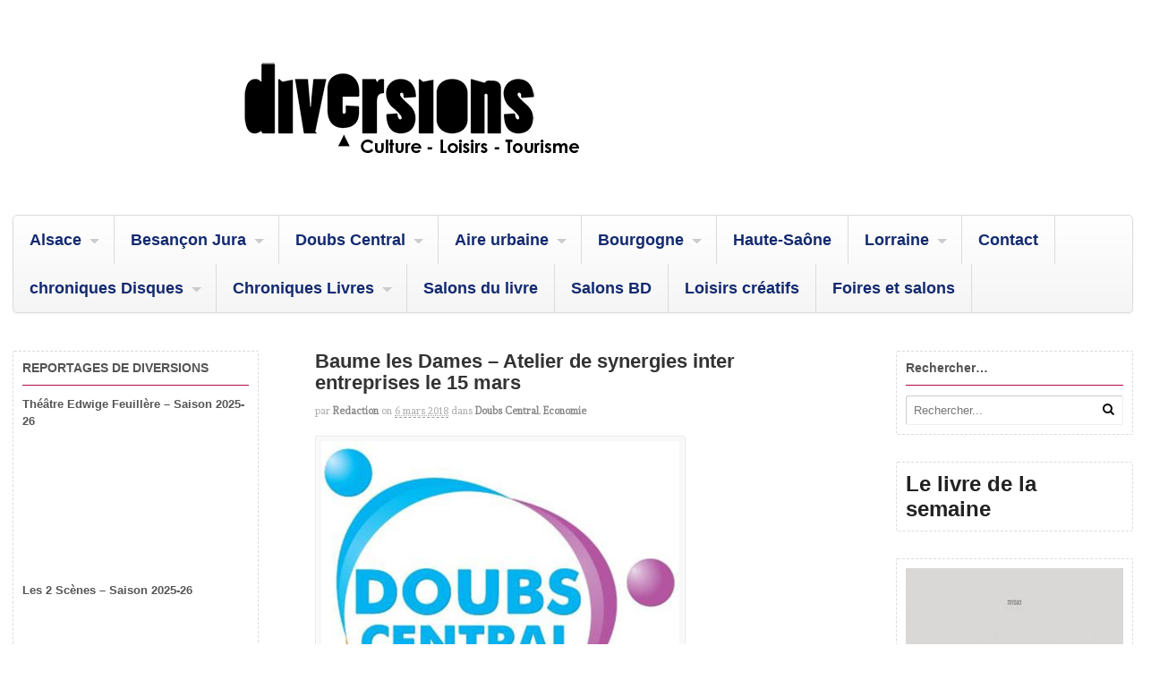

--- FILE ---
content_type: text/html; charset=UTF-8
request_url: https://www.diversions-magazine.com/baume-les-dames-atelier-de-synergies-inter-entreprises-le-15-mars/
body_size: 12663
content:
<!DOCTYPE html>
<html lang="fr-FR">
<head>
<meta charset="UTF-8" />
<title>Baume les Dames &#8211; Atelier de synergies inter entreprises le 15 mars &laquo; Doubs Central &laquo; Diversions &#8211; L&#039;info culturelle en articles et vidéos</title>
<meta http-equiv="Content-Type" content="text/html; charset=UTF-8" />
<link rel="pingback" href="https://www.diversions-magazine.com/xmlrpc.php" />
<meta name='robots' content='max-image-preview:large' />

	<!-- This site is optimized with the Yoast SEO plugin v15.3 - https://yoast.com/wordpress/plugins/seo/ -->
	<meta name="robots" content="index, follow, max-snippet:-1, max-image-preview:large, max-video-preview:-1" />
	<link rel="canonical" href="http://www.diversions-magazine.com/baume-les-dames-atelier-de-synergies-inter-entreprises-le-15-mars/" />
	<meta property="og:locale" content="fr_FR" />
	<meta property="og:type" content="article" />
	<meta property="og:title" content="Baume les Dames - Atelier de synergies inter entreprises le 15 mars - Diversions - L&#039;info culturelle en articles et vidéos" />
	<meta property="og:description" content="&nbsp; Dans le cadre de sa labellisation « zéro déchet zéro gaspi », le SYTEVOM, syndicat de traitement des déchets et le PETR du Doubs central organisent un atelier de synergies inter-entreprises jeudi 15 mars de 11h à 13h à Baume les Dames. Cet atelier permet aux entreprises d’échanger sur leurs besoins en termes d’achats [&hellip;]" />
	<meta property="og:url" content="http://www.diversions-magazine.com/baume-les-dames-atelier-de-synergies-inter-entreprises-le-15-mars/" />
	<meta property="og:site_name" content="Diversions - L&#039;info culturelle en articles et vidéos" />
	<meta property="article:published_time" content="2018-03-06T09:10:56+00:00" />
	<meta property="article:modified_time" content="2018-03-06T08:23:14+00:00" />
	<meta property="og:image" content="https://www.diversions-magazine.com/wp-content/uploads/2017/11/logo-doubs-central.jpg" />
	<meta property="og:image:width" content="400" />
	<meta property="og:image:height" content="420" />
	<meta name="twitter:card" content="summary_large_image" />
	<meta name="twitter:label1" content="Écrit par">
	<meta name="twitter:data1" content="redaction">
	<meta name="twitter:label2" content="Durée de lecture est.">
	<meta name="twitter:data2" content="1 minute">
	<script type="application/ld+json" class="yoast-schema-graph">{"@context":"https://schema.org","@graph":[{"@type":"WebSite","@id":"http://www.diversions-magazine.com/#website","url":"http://www.diversions-magazine.com/","name":"Diversions - L&#039;info culturelle en articles et vid\u00e9os","description":"Diversions - L&#039;info culturelle en articles et vid\u00e9os","potentialAction":[{"@type":"SearchAction","target":"http://www.diversions-magazine.com/?s={search_term_string}","query-input":"required name=search_term_string"}],"inLanguage":"fr-FR"},{"@type":"ImageObject","@id":"http://www.diversions-magazine.com/baume-les-dames-atelier-de-synergies-inter-entreprises-le-15-mars/#primaryimage","inLanguage":"fr-FR","url":"https://www.diversions-magazine.com/wp-content/uploads/2017/11/logo-doubs-central.jpg","width":400,"height":420},{"@type":"WebPage","@id":"http://www.diversions-magazine.com/baume-les-dames-atelier-de-synergies-inter-entreprises-le-15-mars/#webpage","url":"http://www.diversions-magazine.com/baume-les-dames-atelier-de-synergies-inter-entreprises-le-15-mars/","name":"Baume les Dames - Atelier de synergies inter entreprises le 15 mars - Diversions - L&#039;info culturelle en articles et vid\u00e9os","isPartOf":{"@id":"http://www.diversions-magazine.com/#website"},"primaryImageOfPage":{"@id":"http://www.diversions-magazine.com/baume-les-dames-atelier-de-synergies-inter-entreprises-le-15-mars/#primaryimage"},"datePublished":"2018-03-06T09:10:56+00:00","dateModified":"2018-03-06T08:23:14+00:00","author":{"@id":"http://www.diversions-magazine.com/#/schema/person/2c80a7f36b26de1a846ff7e24e6e54b6"},"inLanguage":"fr-FR","potentialAction":[{"@type":"ReadAction","target":["http://www.diversions-magazine.com/baume-les-dames-atelier-de-synergies-inter-entreprises-le-15-mars/"]}]},{"@type":"Person","@id":"http://www.diversions-magazine.com/#/schema/person/2c80a7f36b26de1a846ff7e24e6e54b6","name":"redaction"}]}</script>
	<!-- / Yoast SEO plugin. -->


<link rel='dns-prefetch' href='//s.w.org' />
<link rel="alternate" type="application/rss+xml" title="Diversions - L&#039;info culturelle en articles et vidéos &raquo; Flux" href="https://www.diversions-magazine.com/feed/" />
<link rel="alternate" type="application/rss+xml" title="Diversions - L&#039;info culturelle en articles et vidéos &raquo; Flux des commentaires" href="https://www.diversions-magazine.com/comments/feed/" />
		<script type="text/javascript">
			window._wpemojiSettings = {"baseUrl":"https:\/\/s.w.org\/images\/core\/emoji\/13.1.0\/72x72\/","ext":".png","svgUrl":"https:\/\/s.w.org\/images\/core\/emoji\/13.1.0\/svg\/","svgExt":".svg","source":{"concatemoji":"https:\/\/www.diversions-magazine.com\/wp-includes\/js\/wp-emoji-release.min.js?ver=5.8.12"}};
			!function(e,a,t){var n,r,o,i=a.createElement("canvas"),p=i.getContext&&i.getContext("2d");function s(e,t){var a=String.fromCharCode;p.clearRect(0,0,i.width,i.height),p.fillText(a.apply(this,e),0,0);e=i.toDataURL();return p.clearRect(0,0,i.width,i.height),p.fillText(a.apply(this,t),0,0),e===i.toDataURL()}function c(e){var t=a.createElement("script");t.src=e,t.defer=t.type="text/javascript",a.getElementsByTagName("head")[0].appendChild(t)}for(o=Array("flag","emoji"),t.supports={everything:!0,everythingExceptFlag:!0},r=0;r<o.length;r++)t.supports[o[r]]=function(e){if(!p||!p.fillText)return!1;switch(p.textBaseline="top",p.font="600 32px Arial",e){case"flag":return s([127987,65039,8205,9895,65039],[127987,65039,8203,9895,65039])?!1:!s([55356,56826,55356,56819],[55356,56826,8203,55356,56819])&&!s([55356,57332,56128,56423,56128,56418,56128,56421,56128,56430,56128,56423,56128,56447],[55356,57332,8203,56128,56423,8203,56128,56418,8203,56128,56421,8203,56128,56430,8203,56128,56423,8203,56128,56447]);case"emoji":return!s([10084,65039,8205,55357,56613],[10084,65039,8203,55357,56613])}return!1}(o[r]),t.supports.everything=t.supports.everything&&t.supports[o[r]],"flag"!==o[r]&&(t.supports.everythingExceptFlag=t.supports.everythingExceptFlag&&t.supports[o[r]]);t.supports.everythingExceptFlag=t.supports.everythingExceptFlag&&!t.supports.flag,t.DOMReady=!1,t.readyCallback=function(){t.DOMReady=!0},t.supports.everything||(n=function(){t.readyCallback()},a.addEventListener?(a.addEventListener("DOMContentLoaded",n,!1),e.addEventListener("load",n,!1)):(e.attachEvent("onload",n),a.attachEvent("onreadystatechange",function(){"complete"===a.readyState&&t.readyCallback()})),(n=t.source||{}).concatemoji?c(n.concatemoji):n.wpemoji&&n.twemoji&&(c(n.twemoji),c(n.wpemoji)))}(window,document,window._wpemojiSettings);
		</script>
		<style type="text/css">
img.wp-smiley,
img.emoji {
	display: inline !important;
	border: none !important;
	box-shadow: none !important;
	height: 1em !important;
	width: 1em !important;
	margin: 0 .07em !important;
	vertical-align: -0.1em !important;
	background: none !important;
	padding: 0 !important;
}
</style>
	<link rel='stylesheet' id='wp-block-library-css'  href='https://www.diversions-magazine.com/wp-includes/css/dist/block-library/style.min.css?ver=5.8.12' type='text/css' media='all' />
<link rel='stylesheet' id='theme-stylesheet-css'  href='https://www.diversions-magazine.com/wp-content/themes/canvas/style.css?ver=5.2.0' type='text/css' media='all' />
<link rel='stylesheet' id='woo-layout-css'  href='https://www.diversions-magazine.com/wp-content/themes/canvas/css/layout.css?ver=5.8.12' type='text/css' media='all' />
<link rel='stylesheet' id='woo-layout-dynamic-css'  href='https://www.diversions-magazine.com/baume-les-dames-atelier-de-synergies-inter-entreprises-le-15-mars/?woo-layout-css=load&#038;ver=5.8.12' type='text/css' media='all' />
<!--[if lt IE 9]>
<link href="https://www.diversions-magazine.com/wp-content/themes/canvas/css/non-responsive.css" rel="stylesheet" type="text/css" />
<style type="text/css">.col-full, #wrapper { width: 1530px; max-width: 1530px; } #inner-wrapper { padding: 0; } body.full-width #header, #nav-container, body.full-width #content, body.full-width #footer-widgets, body.full-width #footer { padding-left: 0; padding-right: 0; } body.fixed-mobile #top, body.fixed-mobile #header-container, body.fixed-mobile #footer-container, body.fixed-mobile #nav-container, body.fixed-mobile #footer-widgets-container { min-width: 1530px; padding: 0 1em; } body.full-width #content { width: auto; padding: 0 1em;}</style>
<![endif]-->
<script type='text/javascript' src='https://www.diversions-magazine.com/wp-includes/js/jquery/jquery.min.js?ver=3.6.0' id='jquery-core-js'></script>
<script type='text/javascript' src='https://www.diversions-magazine.com/wp-includes/js/jquery/jquery-migrate.min.js?ver=3.3.2' id='jquery-migrate-js'></script>
<script type='text/javascript' src='https://www.diversions-magazine.com/wp-content/themes/canvas/includes/js/third-party.js?ver=5.8.12' id='third-party-js'></script>
<script type='text/javascript' src='https://www.diversions-magazine.com/wp-content/themes/canvas/includes/js/modernizr.js?ver=2.6.2' id='modernizr-js'></script>
<script type='text/javascript' src='https://www.diversions-magazine.com/wp-content/themes/canvas/includes/js/jquery.flexslider.min.js?ver=5.8.12' id='flexslider-js'></script>
<script type='text/javascript' src='https://www.diversions-magazine.com/wp-content/themes/canvas/includes/js/general.js?ver=5.8.12' id='general-js'></script>

<!-- Adjust the website width -->
<style type="text/css">
	.col-full, #wrapper { max-width: 1530px !important; }
</style>

<link rel="https://api.w.org/" href="https://www.diversions-magazine.com/wp-json/" /><link rel="alternate" type="application/json" href="https://www.diversions-magazine.com/wp-json/wp/v2/posts/27048" /><link rel="EditURI" type="application/rsd+xml" title="RSD" href="https://www.diversions-magazine.com/xmlrpc.php?rsd" />
<link rel="wlwmanifest" type="application/wlwmanifest+xml" href="https://www.diversions-magazine.com/wp-includes/wlwmanifest.xml" /> 
<meta name="generator" content="WordPress 5.8.12" />
<meta name="generator" content="Seriously Simple Podcasting 2.20.3" />
<link rel='shortlink' href='https://www.diversions-magazine.com/?p=27048' />
<link rel="alternate" type="application/json+oembed" href="https://www.diversions-magazine.com/wp-json/oembed/1.0/embed?url=https%3A%2F%2Fwww.diversions-magazine.com%2Fbaume-les-dames-atelier-de-synergies-inter-entreprises-le-15-mars%2F" />
<link rel="alternate" type="text/xml+oembed" href="https://www.diversions-magazine.com/wp-json/oembed/1.0/embed?url=https%3A%2F%2Fwww.diversions-magazine.com%2Fbaume-les-dames-atelier-de-synergies-inter-entreprises-le-15-mars%2F&#038;format=xml" />
<!-- Meta SEO Pack BEGIN -->
<meta name="keywords" content="diversions,sytevom,inter entreprise,atelier,baume les dames,doubs central,Baume les Dames,Doubs Central,Economie" />
<meta name="description" content="Atelier de synergies inter entreprises à Baume les Dames le 15 mars" />
<meta name="robots" content="noodp,noydir" />
<link rel="canonical" href="https://www.diversions-magazine.com/baume-les-dames-atelier-de-synergies-inter-entreprises-le-15-mars/" />
<!-- Meta SEO Pack END -->

<link rel="alternate" type="application/rss+xml" title="Flux RSS du podcast" href="https://www.diversions-magazine.com/feed/podcast" />


<!-- Custom CSS Styling -->
<style type="text/css">
#logo .site-title, #logo .site-description { display:none; }
body {background-repeat:no-repeat;background-position:top left;background-attachment:scroll;border-top:0px solid #000000;}
#header {background-repeat:no-repeat;background-position:left top;margin-top:0px;margin-bottom:0px;padding-top:40px;padding-bottom:40px;border:0px solid ;}
#logo .site-title a {font:bold 40px/1em "Helvetica Neue", Helvetica, sans-serif;color:#222222;}
#logo .site-description {font:300 13px/1em "Helvetica Neue", Helvetica, sans-serif;color:#999999;}
body, p { font:300 14px/1.5em "Helvetica Neue", Helvetica, sans-serif;color:#555555; }
h1 { font:bold 28px/1.2em "Helvetica Neue", Helvetica, sans-serif;color:#222222; }h2 { font:bold 24px/1.2em "Helvetica Neue", Helvetica, sans-serif;color:#222222; }h3 { font:bold 20px/1.2em "Helvetica Neue", Helvetica, sans-serif;color:#222222; }h4 { font:bold 16px/1.2em "Helvetica Neue", Helvetica, sans-serif;color:#222222; }h5 { font:bold 14px/1.2em "Helvetica Neue", Helvetica, sans-serif;color:#222222; }h6 { font:bold 12px/1.2em "Helvetica Neue", Helvetica, sans-serif;color:#222222; }
.page-title, .post .title, .page .title {font:bold 1.6em/1.1em "Century Gothic", sans-serif;color:#333333;}
.post .title a:link, .post .title a:visited, .page .title a:link, .page .title a:visited {color:#333333}
.post-meta { font:300 0.8em/1.5em 'Andada', arial, sans-serif;color:#AAAAAA; }
.entry, .entry p{ font:300 15px/1.5em "Helvetica Neue", Helvetica, sans-serif;color:#555555; }
.post-more {font:300 13px/1.5em "Helvetica Neue", Helvetica, sans-serif;color:;border-top:0px solid #e6e6e6;border-bottom:0px solid #e6e6e6;}
#post-author, #connect {border-top:1px solid #e6e6e6;border-bottom:1px solid #e6e6e6;border-left:1px solid #e6e6e6;border-right:1px solid #e6e6e6;border-radius:5px;-moz-border-radius:5px;-webkit-border-radius:5px;background-color:#fafafa}
.nav-entries a, .woo-pagination { font:300 13px/1em "Helvetica Neue", Helvetica, sans-serif;color:#888; }
.woo-pagination a, .woo-pagination a:hover {color:#888!important}
.widget h3 {font:bold 14px/1.2em "Helvetica Neue", Helvetica, sans-serif;color:#555555;border-bottom:1px solid #b50942;}
.widget_recent_comments li, #twitter li { border-color: #b50942;}
.widget p, .widget .textwidget { font:300 13px/1.5em "Helvetica Neue", Helvetica, sans-serif;color:#555555; }
.widget {font:300 13px/1.5em "Helvetica Neue", Helvetica, sans-serif;color:#555555;padding:10px 10px;border:1px dashed #dbdbdb;border-radius:2px;-moz-border-radius:2px;-webkit-border-radius:2px;}
#tabs {border:1px dashed #dbdbdb;}
#tabs .inside li a, .widget_woodojo_tabs .tabbable .tab-pane li a { font:bold 12px/1.5em "Helvetica Neue", Helvetica, sans-serif;color:#555555; }
#tabs .inside li span.meta, .widget_woodojo_tabs .tabbable .tab-pane li span.meta { font:300 11px/1.5em "Helvetica Neue", Helvetica, sans-serif;color:#999999; }
#tabs ul.wooTabs li a, .widget_woodojo_tabs .tabbable .nav-tabs li a { font:300 11px/2em "Helvetica Neue", Helvetica, sans-serif;color:#999999; }
@media only screen and (min-width:768px) {
ul.nav li a, #navigation ul.rss a, #navigation .cart-contents, #navigation ul.rss { font:bold 18px/1em "Century Gothic", sans-serif;color:#132a70; } #navigation ul.rss li a:before { color:#132a70;}
#navigation ul.nav li ul  { border: 1px solid #dbdbdb; }
#navigation ul.nav > li  { border-right: 1px solid #dbdbdb; }#navigation ul li:first-child, #navigation ul li:first-child a { border-radius:5px 0 0 5px; -moz-border-radius:5px 0 0 5px; -webkit-border-radius:5px 0 0 5px; }
#navigation {border-top:1px solid #dbdbdb;border-bottom:1px solid #dbdbdb;border-left:1px solid #dbdbdb;border-right:1px solid #dbdbdb;border-radius:5px; -moz-border-radius:5px; -webkit-border-radius:5px;}
#top, #top ul.nav li ul li a:hover { background:#99385d;}
#top ul.nav li a { font:bold 12px/1.6em "Helvetica Neue", Helvetica, sans-serif;color:#ddd; }
}
#footer, #footer p { font:300 13px/1.4em "Helvetica Neue", Helvetica, sans-serif;color:#999999; }
#footer {border-top:1px solid #dbdbdb;border-bottom:0px solid ;border-left:0px solid ;border-right:0px solid ;border-radius:0px; -moz-border-radius:0px; -webkit-border-radius:0px;}
.magazine #loopedSlider .content h2.title a { font:normal 17px/1em "Century Gothic", sans-serif;color:#ffffff; }
.magazine #loopedSlider .content .excerpt p { font:300 13px/1.5em Arial, sans-serif;color:#cccccc; }
.magazine .block .post .title, .magazine .block .post .title a { font:bold 18px/1.2em "Helvetica Neue", Helvetica, sans-serif;color:#222222; }
.business #loopedSlider .content h2 { font:bold 24px/1em Arial, sans-serif;color:#ffffff; }
.business #loopedSlider .content h2.title a { font:bold 24px/1em Arial, sans-serif;color:#ffffff; }
#wrapper .business #loopedSlider .content p { font:300 13px/1.5em Arial, sans-serif;color:#cccccc; }
.archive_header { font:bold 18px/1em Arial, sans-serif;color:#222222; }
.archive_header {border-bottom:1px solid #e6e6e6;}
</style>

<!-- Woo Shortcodes CSS -->
<link href="https://www.diversions-magazine.com/wp-content/themes/canvas/functions/css/shortcodes.css" rel="stylesheet" type="text/css" />

<!-- Custom Stylesheet -->
<link href="https://www.diversions-magazine.com/wp-content/themes/canvas/custom.css" rel="stylesheet" type="text/css" />

<!-- Theme version -->
<meta name="generator" content="Canvas 5.2.6" />
<meta name="generator" content="WooFramework 6.2.9" />

<!-- Google Webfonts -->
<link href="https://fonts.googleapis.com/css?family=Andada%3Aregular" rel="stylesheet" type="text/css" />

<!-- Always force latest IE rendering engine (even in intranet) & Chrome Frame -->
<meta http-equiv="X-UA-Compatible" content="IE=edge,chrome=1" />

<!--  Mobile viewport scale -->
<meta content="initial-scale=1.0, maximum-scale=1.0, user-scalable=yes" name="viewport"/>
</head>
<body class="post-template-default single single-post postid-27048 single-format-standard chrome alt-style-default three-col-middle width-1530 three-col-middle-1530">
<div id="wrapper">

	<div id="inner-wrapper">

	<h3 class="nav-toggle icon"><a href="#navigation">Navigation</a></h3>

	<header id="header" class="col-full">

		<div id="logo">
<a href="https://www.diversions-magazine.com/" title="Diversions - L&#039;info culturelle en articles et vidéos"><img src="https://www.diversions-magazine.com/wp-content/uploads/2020/06/logo-diversions-webpn2.png" alt="Diversions - L&#039;info culturelle en articles et vidéos" /></a>
<span class="site-title"><a href="https://www.diversions-magazine.com/">Diversions - L&#039;info culturelle en articles et vidéos</a></span>
<span class="site-description">Diversions - L&#039;info culturelle en articles et vidéos</span>
</div>

	</header>
	<nav id="navigation" class="col-full" role="navigation">

	<section class="menus">

	
	<a href="https://www.diversions-magazine.com" class="nav-home"><span>Home</span></a>

	<h3>Menu</h3><ul id="main-nav" class="nav fl"><li id="menu-item-248" class="menu-item menu-item-type-taxonomy menu-item-object-category menu-item-has-children menu-item-248"><a href="https://www.diversions-magazine.com/category/alsace/">Alsace</a>
<ul class="sub-menu">
	<li id="menu-item-249" class="menu-item menu-item-type-taxonomy menu-item-object-category menu-item-249"><a href="https://www.diversions-magazine.com/category/alsace/musique-alsace/">Musique</a></li>
	<li id="menu-item-3639" class="menu-item menu-item-type-taxonomy menu-item-object-category menu-item-3639"><a href="https://www.diversions-magazine.com/category/alsace/salons/">Salons</a></li>
</ul>
</li>
<li id="menu-item-6" class="menu-item menu-item-type-taxonomy menu-item-object-category menu-item-has-children menu-item-6"><a href="https://www.diversions-magazine.com/category/besancon-jura/">Besançon Jura</a>
<ul class="sub-menu">
	<li id="menu-item-228" class="menu-item menu-item-type-taxonomy menu-item-object-category menu-item-228"><a href="https://www.diversions-magazine.com/category/besancon-jura/artisanat-besancon-jura/">Artisanat</a></li>
	<li id="menu-item-394" class="menu-item menu-item-type-taxonomy menu-item-object-category menu-item-394"><a href="https://www.diversions-magazine.com/category/besancon-jura/automobiles/">Automobiles</a></li>
	<li id="menu-item-3354" class="menu-item menu-item-type-taxonomy menu-item-object-category menu-item-3354"><a href="https://www.diversions-magazine.com/category/besancon-jura/cinema/">cinéma</a></li>
	<li id="menu-item-33" class="menu-item menu-item-type-taxonomy menu-item-object-category menu-item-33"><a href="https://www.diversions-magazine.com/category/besancon-jura/cirque/">Cirque</a></li>
	<li id="menu-item-704" class="menu-item menu-item-type-taxonomy menu-item-object-category menu-item-704"><a href="https://www.diversions-magazine.com/category/besancon-jura/commerces/">Commerces</a></li>
	<li id="menu-item-34" class="menu-item menu-item-type-taxonomy menu-item-object-category menu-item-34"><a href="https://www.diversions-magazine.com/category/besancon-jura/danse/">Danse</a></li>
	<li id="menu-item-68" class="menu-item menu-item-type-taxonomy menu-item-object-category menu-item-68"><a href="https://www.diversions-magazine.com/category/besancon-jura/education/">Education</a></li>
	<li id="menu-item-35" class="menu-item menu-item-type-taxonomy menu-item-object-category menu-item-35"><a href="https://www.diversions-magazine.com/category/besancon-jura/expositions/">Expositions</a></li>
	<li id="menu-item-70" class="menu-item menu-item-type-taxonomy menu-item-object-category menu-item-70"><a href="https://www.diversions-magazine.com/category/besancon-jura/environnement/">Environnement</a></li>
	<li id="menu-item-71" class="menu-item menu-item-type-taxonomy menu-item-object-category menu-item-71"><a href="https://www.diversions-magazine.com/category/besancon-jura/evenements/">Evénements</a></li>
	<li id="menu-item-73" class="menu-item menu-item-type-taxonomy menu-item-object-category menu-item-73"><a href="https://www.diversions-magazine.com/category/besancon-jura/formation/">Formation</a></li>
	<li id="menu-item-470" class="menu-item menu-item-type-taxonomy menu-item-object-category menu-item-470"><a href="https://www.diversions-magazine.com/category/besancon-jura/litterature-besancon-jura/">Littérature</a></li>
	<li id="menu-item-76" class="menu-item menu-item-type-taxonomy menu-item-object-category menu-item-76"><a href="https://www.diversions-magazine.com/category/besancon-jura/musique-besancon-jura/">Musique</a></li>
	<li id="menu-item-77" class="menu-item menu-item-type-taxonomy menu-item-object-category menu-item-77"><a href="https://www.diversions-magazine.com/category/besancon-jura/nouvelles-technologies/">Nouvelles technologies</a></li>
	<li id="menu-item-78" class="menu-item menu-item-type-taxonomy menu-item-object-category menu-item-78"><a href="https://www.diversions-magazine.com/category/besancon-jura/patrimoine/">Patrimoine</a></li>
	<li id="menu-item-82" class="menu-item menu-item-type-taxonomy menu-item-object-category menu-item-82"><a href="https://www.diversions-magazine.com/category/besancon-jura/sport/">Sport</a></li>
	<li id="menu-item-36" class="menu-item menu-item-type-taxonomy menu-item-object-category menu-item-36"><a href="https://www.diversions-magazine.com/category/besancon-jura/theatre/">Théâtre</a></li>
</ul>
</li>
<li id="menu-item-9" class="menu-item menu-item-type-taxonomy menu-item-object-category current-post-ancestor current-menu-parent current-post-parent menu-item-has-children menu-item-9"><a href="https://www.diversions-magazine.com/category/doubs-central/">Doubs Central</a>
<ul class="sub-menu">
	<li id="menu-item-230" class="menu-item menu-item-type-taxonomy menu-item-object-category menu-item-230"><a href="https://www.diversions-magazine.com/category/doubs-central/artisanat-doubs-central/">Artisanat</a></li>
	<li id="menu-item-44" class="menu-item menu-item-type-taxonomy menu-item-object-category menu-item-44"><a href="https://www.diversions-magazine.com/category/besancon-jura/cirque/">Cirque</a></li>
	<li id="menu-item-45" class="menu-item menu-item-type-taxonomy menu-item-object-category menu-item-45"><a href="https://www.diversions-magazine.com/category/besancon-jura/danse/">Danse</a></li>
	<li id="menu-item-83" class="menu-item menu-item-type-taxonomy menu-item-object-category current-post-ancestor current-menu-parent current-post-parent menu-item-83"><a href="https://www.diversions-magazine.com/category/doubs-central/economie-doubs-central/">Economie</a></li>
	<li id="menu-item-84" class="menu-item menu-item-type-taxonomy menu-item-object-category menu-item-84"><a href="https://www.diversions-magazine.com/category/doubs-central/education-doubs-central/">Education</a></li>
	<li id="menu-item-86" class="menu-item menu-item-type-taxonomy menu-item-object-category menu-item-86"><a href="https://www.diversions-magazine.com/category/doubs-central/environnement-doubs-central/">Environnement</a></li>
	<li id="menu-item-87" class="menu-item menu-item-type-taxonomy menu-item-object-category menu-item-87"><a href="https://www.diversions-magazine.com/category/doubs-central/evenements-doubs-central/">Evénements</a></li>
	<li id="menu-item-46" class="menu-item menu-item-type-taxonomy menu-item-object-category menu-item-46"><a href="https://www.diversions-magazine.com/category/besancon-jura/expositions/">Expositions</a></li>
	<li id="menu-item-115" class="menu-item menu-item-type-taxonomy menu-item-object-category menu-item-115"><a href="https://www.diversions-magazine.com/category/besancon-jura/sport/">Sport</a></li>
	<li id="menu-item-47" class="menu-item menu-item-type-taxonomy menu-item-object-category menu-item-47"><a href="https://www.diversions-magazine.com/category/besancon-jura/theatre/">Théâtre</a></li>
</ul>
</li>
<li id="menu-item-4" class="menu-item menu-item-type-taxonomy menu-item-object-category menu-item-has-children menu-item-4"><a href="https://www.diversions-magazine.com/category/aire-urbaine/">Aire urbaine</a>
<ul class="sub-menu">
	<li id="menu-item-48" class="menu-item menu-item-type-taxonomy menu-item-object-category menu-item-48"><a href="https://www.diversions-magazine.com/category/aire-urbaine/cirque-aire-urbaine/">Cirque</a></li>
	<li id="menu-item-49" class="menu-item menu-item-type-taxonomy menu-item-object-category menu-item-49"><a href="https://www.diversions-magazine.com/category/aire-urbaine/danse-aire-urbaine/">Danse</a></li>
	<li id="menu-item-51" class="menu-item menu-item-type-taxonomy menu-item-object-category menu-item-51"><a href="https://www.diversions-magazine.com/category/aire-urbaine/education-aire-urbaine/">Education</a></li>
	<li id="menu-item-53" class="menu-item menu-item-type-taxonomy menu-item-object-category menu-item-53"><a href="https://www.diversions-magazine.com/category/aire-urbaine/environnement-aire-urbaine/">Environnement</a></li>
	<li id="menu-item-54" class="menu-item menu-item-type-taxonomy menu-item-object-category menu-item-54"><a href="https://www.diversions-magazine.com/category/aire-urbaine/evenements-aire-urbaine/">Evénements</a></li>
	<li id="menu-item-55" class="menu-item menu-item-type-taxonomy menu-item-object-category menu-item-55"><a href="https://www.diversions-magazine.com/category/aire-urbaine/expositions-aire-urbaine/">Expositions</a></li>
	<li id="menu-item-60" class="menu-item menu-item-type-taxonomy menu-item-object-category menu-item-60"><a href="https://www.diversions-magazine.com/category/aire-urbaine/musique-aire-urbaine/">Musique</a></li>
	<li id="menu-item-66" class="menu-item menu-item-type-taxonomy menu-item-object-category menu-item-66"><a href="https://www.diversions-magazine.com/category/aire-urbaine/theatre-aire-urbaine/">Theatre</a></li>
</ul>
</li>
<li id="menu-item-140" class="menu-item menu-item-type-taxonomy menu-item-object-category menu-item-has-children menu-item-140"><a href="https://www.diversions-magazine.com/category/bourgogne/">Bourgogne</a>
<ul class="sub-menu">
	<li id="menu-item-2725" class="menu-item menu-item-type-taxonomy menu-item-object-category menu-item-2725"><a href="https://www.diversions-magazine.com/category/bourgogne/conferences/">Conférences</a></li>
	<li id="menu-item-2937" class="menu-item menu-item-type-taxonomy menu-item-object-category menu-item-2937"><a href="https://www.diversions-magazine.com/category/bourgogne/culture-scientifique-bourgogne/">Culture scientifique</a></li>
	<li id="menu-item-2726" class="menu-item menu-item-type-taxonomy menu-item-object-category menu-item-2726"><a href="https://www.diversions-magazine.com/category/bourgogne/danse-bourgogne/">Danse</a></li>
	<li id="menu-item-2801" class="menu-item menu-item-type-taxonomy menu-item-object-category menu-item-2801"><a href="https://www.diversions-magazine.com/category/litterature/">Littérature</a></li>
	<li id="menu-item-3640" class="menu-item menu-item-type-taxonomy menu-item-object-category menu-item-3640"><a href="https://www.diversions-magazine.com/category/alsace/salons/">Salons</a></li>
	<li id="menu-item-3641" class="menu-item menu-item-type-taxonomy menu-item-object-category menu-item-3641"><a href="https://www.diversions-magazine.com/category/besancon-jura/theatre/">Théâtre</a></li>
</ul>
</li>
<li id="menu-item-41210" class="menu-item menu-item-type-taxonomy menu-item-object-category menu-item-41210"><a href="https://www.diversions-magazine.com/category/haute-saone/">Haute-Saône</a></li>
<li id="menu-item-41386" class="menu-item menu-item-type-taxonomy menu-item-object-category menu-item-has-children menu-item-41386"><a href="https://www.diversions-magazine.com/category/lorraine/">Lorraine</a>
<ul class="sub-menu">
	<li id="menu-item-44660" class="menu-item menu-item-type-taxonomy menu-item-object-category menu-item-44660"><a href="https://www.diversions-magazine.com/category/lorraine/vosges-lorraine/">Vosges</a></li>
	<li id="menu-item-41396" class="menu-item menu-item-type-taxonomy menu-item-object-category menu-item-has-children menu-item-41396"><a href="https://www.diversions-magazine.com/category/moselle/">Moselle</a>
	<ul class="sub-menu">
		<li id="menu-item-41397" class="menu-item menu-item-type-taxonomy menu-item-object-category menu-item-41397"><a href="https://www.diversions-magazine.com/category/moselle/metz/">Metz</a></li>
	</ul>
</li>
</ul>
</li>
<li id="menu-item-16944" class="menu-item menu-item-type-post_type menu-item-object-page menu-item-16944"><a href="https://www.diversions-magazine.com/contact/">Contact</a></li>
<li id="menu-item-37205" class="menu-item menu-item-type-taxonomy menu-item-object-category menu-item-has-children menu-item-37205"><a href="https://www.diversions-magazine.com/category/chroniques-albums/">chroniques Disques</a>
<ul class="sub-menu">
	<li id="menu-item-41524" class="menu-item menu-item-type-taxonomy menu-item-object-category menu-item-41524"><a href="https://www.diversions-magazine.com/category/chroniques-albums/reeditions/">Rééditions</a></li>
</ul>
</li>
<li id="menu-item-37206" class="menu-item menu-item-type-taxonomy menu-item-object-category menu-item-has-children menu-item-37206"><a href="https://www.diversions-magazine.com/category/chroniques-livres/">Chroniques Livres</a>
<ul class="sub-menu">
	<li id="menu-item-42444" class="menu-item menu-item-type-taxonomy menu-item-object-category menu-item-42444"><a href="https://www.diversions-magazine.com/category/chroniques-livres/essai/">Essai</a></li>
	<li id="menu-item-42559" class="menu-item menu-item-type-taxonomy menu-item-object-category menu-item-42559"><a href="https://www.diversions-magazine.com/category/biographie/">Biographie</a></li>
</ul>
</li>
<li id="menu-item-41395" class="menu-item menu-item-type-taxonomy menu-item-object-category menu-item-41395"><a href="https://www.diversions-magazine.com/category/salons-du-livre/">Salons du livre</a></li>
<li id="menu-item-43250" class="menu-item menu-item-type-taxonomy menu-item-object-category menu-item-43250"><a href="https://www.diversions-magazine.com/category/salons-bd/">Salons BD</a></li>
<li id="menu-item-46744" class="menu-item menu-item-type-taxonomy menu-item-object-category menu-item-46744"><a href="https://www.diversions-magazine.com/category/loisirs-creatifs/">Loisirs créatifs</a></li>
<li id="menu-item-46800" class="menu-item menu-item-type-taxonomy menu-item-object-category menu-item-46800"><a href="https://www.diversions-magazine.com/category/foires-et-salons-2/">Foires et salons</a></li>
</ul>	</section><!-- /.menus -->

	<a href="#top" class="nav-close"><span>Return to Content</span></a>

</nav>
       
    <!-- #content Starts -->
	    <div id="content" class="col-full">
    
    	<div id="main-sidebar-container">    

            <!-- #main Starts -->
                        <section id="main">                       
<article class="post-27048 post type-post status-publish format-standard has-post-thumbnail hentry category-doubs-central category-economie-doubs-central tag-atelier tag-baume-les-dames tag-doubs-central-2 tag-inter-entreprise tag-sytevom">
	<header>
		<h1 class="title">Baume les Dames &#8211; Atelier de synergies inter entreprises le 15 mars</h1>	</header>
<div class="post-meta"><span class="small">par</span> <span class="author vcard"><span class="fn"><a href="https://www.diversions-magazine.com/author/redaction/" title="Articles par redaction" rel="author">redaction</a></span></span> <span class="small">on</span> <abbr class="date time published" title="2018-03-06T10:10:56+0100">6 mars 2018</abbr>  <span class="small">dans</span> <span class="categories"><a href="https://www.diversions-magazine.com/category/doubs-central/">Doubs Central</a>, <a href="https://www.diversions-magazine.com/category/doubs-central/economie-doubs-central/">Economie</a></span>  </div>
	<section class="entry">
	    <div id="attachment_26098" style="width: 410px" class="wp-caption alignnone"><a href="http://www.diversions-magazine.com/wp-content/uploads/2017/11/logo-doubs-central.jpg" rel="attachment wp-att-26098"><img aria-describedby="caption-attachment-26098" loading="lazy" class="wp-image-26098 size-full" src="http://www.diversions-magazine.com/wp-content/uploads/2017/11/logo-doubs-central.jpg" alt="logo-doubs-central" width="400" height="420" srcset="https://www.diversions-magazine.com/wp-content/uploads/2017/11/logo-doubs-central.jpg 400w, https://www.diversions-magazine.com/wp-content/uploads/2017/11/logo-doubs-central-286x300.jpg 286w" sizes="(max-width: 400px) 100vw, 400px" /></a><p id="caption-attachment-26098" class="wp-caption-text">Crédit photo : sytevom.org</p></div>
<p>&nbsp;</p>
<p><strong>Dans le cadre de sa labellisation « zéro déchet zéro gaspi », le SYTEVOM, syndicat de traitement des déchets et le PETR du Doubs central organisent un atelier de synergies inter-entreprises jeudi 15 mars de 11h à 13h à Baume les Dames.</strong></p>
<p>Cet atelier permet aux entreprises d’échanger sur leurs besoins en termes d’achats groupés, de mutualisation d’équipements, de compétences ou encore d’échanges de matière et d’énergie. L’objectif est d’optimiser les coûts et réduire les sources de perte de valeur dans l’entreprise grâce à des solutions collectives qui émergeront lors de l’atelier. Ainsi, à l’issue de ces deux heures d’atelier, les entreprises pourront repartir avec un rapport leur indiquant les coopérations possibles.</p>
<p>Ces coopérations peuvent revêtir plusieurs formes : du simple échange de matières (ex : cartons d’emballage) à la mutualisation d’une salle de réunion en passant par des projets de valorisation matières ou de récupération de chaleur fatale. Certains de ces projets, qui en auraient besoin, pourront bénéficier d’un accompagnement technique et financier par le SYTEVOM. D’autre part, le programme européen LEADER du Doubs central peut permettre le financement de projets d’économie circulaire qui naîtraient de cet atelier.</p>
<p>Il s&rsquo;agit là d&rsquo;une belle opportunité pour les entreprises du territoire d’identifier de nouveaux leviers pour leur compétitivité et leur performance environnement.</p>
<p><strong>Inscriptions :</strong><br />
Pour s&rsquo; inscrire à l’atelier, contacter Benjamin Tupinier du SYTEVOM :<br />
&#8211; par téléphone au 03 84 97 13 80,<br />
&#8211; par mail : <a href="mailto:btupinier@sytevom.org" target="_blank">btupinier@sytevom.org</a>,<br />
&#8211; directement sur le site : <a href="http://www.ewam.fr/atelier-sytevom/" target="_blank">http://www.ewam.fr/atelier-sytevom/</a></p>
<p><strong>Informations pratiques</strong><br />
Centre d’Affaires et de Rencontres<br />
Route d’Esnans</p>
<p><span style="color: #0000ff;"><strong>Baume les Dames</strong></span><br />
<span style="color: #0000ff;"><strong>Atelier de synergies inter entreprises</strong></span><br />
<span style="color: #0000ff;"><strong>Jeudi 15 mars</strong></span><br />
<span style="color: #0000ff;"><strong>11h- 13h</strong></span></p>
<p>&nbsp;</p>
	</section><!-- /.entry -->
	<div class="fix"></div>
<aside id="post-author">
	<div class="profile-image"></div>
	<div class="profile-content">
		<h4>About redaction</h4>
						<div class="profile-link">
			<a href="https://www.diversions-magazine.com/author/redaction/">
				View all posts by redaction <span class="meta-nav">&rarr;</span>			</a>
		</div><!--#profile-link-->
			</div>
	<div class="fix"></div>
</aside>
		<aside id="connect">
		<h3>Subscribe</h3>

		<div class="col-left">
			<p>Subscribe to our e-mail newsletter to receive updates.</p>

			
			
						<div class="social">
		   				   		<a href="https://www.diversions-magazine.com/feed/" class="subscribe" title="RSS"></a>

		   					</div>
			
		</div><!-- col-left -->

				<div class="related-posts col-right">
			<h4>Related Posts:</h4>
			<div class="woo-sc-related-posts">
<ul>
<li class="post-id-67281">

<a href="https://www.diversions-magazine.com/dijon-actualites-a-la-maison-rhenanie-palatinat/" title="Dijon &#8211; Actualités à la Maison Rhénanie Palatinat" class="related-title"><span>Dijon &#8211; Actualités à la Maison Rhénanie Palatinat</span></a>
</li>
<li class="post-id-67204">

<a href="https://www.diversions-magazine.com/le-creusot-actualites-a-la-mediatheque-christian-bobin/" title="Le Creusot &#8211; Actualités à la médiathèque Christian Bobin" class="related-title"><span>Le Creusot &#8211; Actualités à la médiathèque Christian Bobin</span></a>
</li>
<li class="post-id-66890">

<a href="https://www.diversions-magazine.com/dans-le-doubs-residences-dartistes-2025/" title="Dans le Doubs &#8211; Résidences d&rsquo;artistes 2025" class="related-title"><span>Dans le Doubs &#8211; Résidences d&rsquo;artistes 2025</span></a>
</li>
<li class="post-id-66273">

<a href="https://www.diversions-magazine.com/dole-autour-de-lexposition-regards-actuels-sur-la-figuration-narrative-au-musee-des-beaux-arts/" title="Dole &#8211; Autour de l&rsquo;exposition « Regards actuels sur la figuration narrative » au Musée des Beaux Arts" class="related-title"><span>Dole &#8211; Autour de l&rsquo;exposition « Regards actuels sur la figuration narrative » au Musée des Beaux Arts</span></a>
</li>
<li class="post-id-65782">

<a href="https://www.diversions-magazine.com/bourgogne-patrimoines-ecrits-en-bourgogne-franche-comte-programmation-au-musee-des-ursulines/" title="Bourgogne &#8211; Patrimoines écrits en Bourgogne Franche Comté : Programmation au Musée des Ursulines" class="related-title"><span>Bourgogne &#8211; Patrimoines écrits en Bourgogne Franche Comté : Programmation au Musée des Ursulines</span></a>
</li>
</ul>
<div class="fix"></div><!--/.fix-->
</div><!--/.woo-sc-related-posts-->		</div><!-- col-right -->
		
        <div class="fix"></div>
	</aside>
	<div class="post-utility"><p class="tags"><i class="icon-tag"></i> <a href="https://www.diversions-magazine.com/tag/atelier/" rel="nofollow tag">atelier</a>, <a href="https://www.diversions-magazine.com/tag/baume-les-dames/" rel="nofollow tag">Baume les Dames</a>, <a href="https://www.diversions-magazine.com/tag/doubs-central-2/" rel="nofollow tag">doubs central</a>, <a href="https://www.diversions-magazine.com/tag/inter-entreprise/" rel="nofollow tag">inter entreprise</a>, <a href="https://www.diversions-magazine.com/tag/sytevom/" rel="nofollow tag">sytevom</a></p> </div>
</article><!-- /.post -->
	        <div class="post-entries">
	            <div class="nav-prev fl"><a href="https://www.diversions-magazine.com/frac-franche-comte-actualites-en-mars/" rel="prev"><i class="icon-angle-left"></i> FRAC Franche-Comté &#8211; Actualités en mars</a></div>
	            <div class="nav-next fr"><a href="https://www.diversions-magazine.com/no-logo-2018-suite-de-la-programmation-annoncee/" rel="next">No Logo 2018 &#8211; Suite de la programmation annoncée <i class="icon-angle-right"></i></a></div>
	            <div class="fix"></div>
	        </div>

		     
            </section><!-- /#main -->
                
            <aside id="sidebar">
	<div id="woo_search-2" class="widget widget_woo_search"><h3>Rechercher&#8230;</h3><div class="search_main">
    <form method="get" class="searchform" action="https://www.diversions-magazine.com/" >
        <input type="text" class="field s" name="s" value="Rechercher..." onfocus="if (this.value == 'Rechercher...') {this.value = '';}" onblur="if (this.value == '') {this.value = 'Rechercher...';}" />
                <button type="submit" class="icon-search submit" name="submit" value=""></button>
    </form>    
    <div class="fix"></div>
</div>
</div><div id="block-3" class="widget widget_block">
<h2>Le livre de la semaine</h2>
</div><div id="block-4" class="widget widget_block widget_media_image">
<figure class="wp-block-image size-full"><a href="https://www.diversions-magazine.com/xavier-maumejean-la-semaine-des-quatre-jeudis/"><img loading="lazy" width="437" height="600" src="http://www.diversions-magazine.com/wp-content/uploads/2025/11/xavier-maumejean-semaine.webp" alt="" class="wp-image-67425"/></a></figure>
</div><div id="text-10" class="widget widget_text"><h3>La playlist Diversions &#8211; Octobre 2025</h3>			<div class="textwidget"><p><iframe loading="lazy" title="deezer-widget" src="https://widget.deezer.com/widget/dark/playlist/9609448742" width="100%" frameborder="0"></iframe></p>
</div>
		</div><div id="media_image-14" class="widget widget_media_image"><a href="https://www.facebook.com/journal.diversions/videos/?ref=page_internal"><img width="138" height="300" src="https://www.diversions-magazine.com/wp-content/uploads/2021/10/encart-videoFB-138x300.jpg" class="image wp-image-45602  attachment-medium size-medium" alt="Les reportages vidéo du magazine Diversions" loading="lazy" style="max-width: 100%; height: auto;" srcset="https://www.diversions-magazine.com/wp-content/uploads/2021/10/encart-videoFB-138x300.jpg 138w, https://www.diversions-magazine.com/wp-content/uploads/2021/10/encart-videoFB.jpg 350w" sizes="(max-width: 138px) 100vw, 138px" /></a></div><div id="nav_menu-2" class="widget widget_nav_menu"><h3>Catégories</h3><div class="menu-categories-container"><ul id="menu-categories" class="menu"><li id="menu-item-36579" class="menu-item menu-item-type-taxonomy menu-item-object-category menu-item-36579"><a href="https://www.diversions-magazine.com/category/chroniques-albums/">chroniques albums</a></li>
<li id="menu-item-36580" class="menu-item menu-item-type-taxonomy menu-item-object-category menu-item-36580"><a href="https://www.diversions-magazine.com/category/chroniques-livres/">Chroniques livres</a></li>
<li id="menu-item-36581" class="menu-item menu-item-type-taxonomy menu-item-object-category menu-item-36581"><a href="https://www.diversions-magazine.com/category/culture-scientifique/">Culture scientifique</a></li>
<li id="menu-item-36582" class="menu-item menu-item-type-taxonomy menu-item-object-category menu-item-36582"><a href="https://www.diversions-magazine.com/category/danse-3/">Danse</a></li>
<li id="menu-item-36583" class="menu-item menu-item-type-taxonomy menu-item-object-category menu-item-36583"><a href="https://www.diversions-magazine.com/category/jazz/">Jazz</a></li>
<li id="menu-item-36584" class="menu-item menu-item-type-taxonomy menu-item-object-category menu-item-36584"><a href="https://www.diversions-magazine.com/category/jeune-public/">jeune public</a></li>
<li id="menu-item-36585" class="menu-item menu-item-type-taxonomy menu-item-object-category menu-item-36585"><a href="https://www.diversions-magazine.com/category/alsace/marionnette-alsace/">Marionnette</a></li>
<li id="menu-item-36576" class="menu-item menu-item-type-taxonomy menu-item-object-category menu-item-36576"><a href="https://www.diversions-magazine.com/category/musiques-actuelles/">Musiques actuelles</a></li>
<li id="menu-item-36586" class="menu-item menu-item-type-taxonomy menu-item-object-category menu-item-36586"><a href="https://www.diversions-magazine.com/category/musique-classique/">Musique classique</a></li>
<li id="menu-item-36577" class="menu-item menu-item-type-taxonomy menu-item-object-category menu-item-36577"><a href="https://www.diversions-magazine.com/category/theatre-3/">Théâtre</a></li>
<li id="menu-item-36588" class="menu-item menu-item-type-taxonomy menu-item-object-category menu-item-36588"><a href="https://www.diversions-magazine.com/category/tourisme-et-patrimoine/">Tourisme et patrimoine</a></li>
</ul></div></div></aside><!-- /#sidebar -->

		</div><!-- /#main-sidebar-container -->         

		<aside id="sidebar-alt">
	<div id="text-7" class="widget widget_text"><h3>REPORTAGES DE DIVERSIONS</h3>			<div class="textwidget"><p><strong>Théâtre Edwige Feuillère &#8211; Saison 2025-26</strong></p>
<p><iframe loading="lazy" style="border: none; overflow: hidden;" src="https://www.facebook.com/plugins/video.php?height=314&amp;href=https%3A%2F%2Fwww.facebook.com%2Fjournal.diversions%2Fvideos%2F1466178171376869%2F&amp;show_text=false&amp;width=560&amp;t=0" frameborder="0" scrolling="no" allowfullscreen="allowfullscreen"></iframe><br />
<strong>Les 2 Scènes &#8211; Saison 2025-26</strong></p>
<p><iframe loading="lazy" style="border: none; overflow: hidden;" src="https://www.facebook.com/plugins/video.php?height=314&amp;href=https%3A%2F%2Fwww.facebook.com%2Fjournal.diversions%2Fvideos%2F1713533659333381%2F&amp;show_text=false&amp;width=560&amp;t=0" frameborder="0" scrolling="no" allowfullscreen="allowfullscreen"></iframe></p>
<p><strong>Rencontres musicales de Vézelay</strong></p>
<p><iframe loading="lazy" style="border: none; overflow: hidden;" src="https://www.facebook.com/plugins/video.php?height=314&amp;href=https%3A%2F%2Fwww.facebook.com%2Fjournal.diversions%2Fvideos%2F738571702299057%2F&amp;show_text=false&amp;width=560&amp;t=0" frameborder="0" scrolling="no" allowfullscreen="true"></iframe></p>
<p><strong>Saline royale d&rsquo;Arc-et-Senans &#8211;<em> Concert aux  Jardins #1</em></strong></p>
<p><iframe loading="lazy" style="border: none; overflow: hidden;" src="https://www.facebook.com/plugins/video.php?height=314&amp;href=https%3A%2F%2Fwww.facebook.com%2Fjournal.diversions%2Fvideos%2F1409598927051825%2F&amp;show_text=false&amp;width=560&amp;t=0" frameborder="0" scrolling="no" allowfullscreen="true"></iframe></p>
<p><strong>Grande Saline de Salins-les-Bains &#8211; <em>Ateliers poterie</em></strong></p>
<p><iframe loading="lazy" style="border: none; overflow: hidden;" src="https://www.facebook.com/plugins/video.php?height=314&amp;href=https%3A%2F%2Fwww.facebook.com%2Fjournal.diversions%2Fvideos%2F1231797301767961%2F&amp;show_text=false&amp;width=560&amp;t=0" frameborder="0" scrolling="no" allowfullscreen="true"></iframe></p>
<p><strong>Cie Opopop &#8211; <em>Jongloria Multitaskus</em></strong></p>
<p><iframe loading="lazy" style="border: none; overflow: hidden;" src="https://www.facebook.com/plugins/video.php?height=314&amp;href=https%3A%2F%2Fwww.facebook.com%2Fjournal.diversions%2Fvideos%2F689195203840808%2F&amp;show_text=false&amp;width=560&amp;t=0" frameborder="0" scrolling="no" allowfullscreen="true"></iframe></p>
<p><strong>Besançon &#8211; Exposition <em>Chorégraphies</em> au MBAA</strong></p>
<p><iframe loading="lazy" style="border: none; overflow: hidden;" src="https://www.facebook.com/plugins/video.php?height=314&amp;href=https%3A%2F%2Fwww.facebook.com%2Fjournal.diversions%2Fvideos%2F990975603241785%2F&amp;show_text=false&amp;width=560&amp;t=0" frameborder="0" scrolling="no" allowfullscreen="true"></iframe></p>
<p><strong>Dijon &#8211; Exposition <em>Reliance</em> à L&rsquo;Hostellerie</strong></p>
<p><iframe loading="lazy" style="border: none; overflow: hidden;" src="https://www.facebook.com/plugins/video.php?height=314&amp;href=https%3A%2F%2Fwww.facebook.com%2Fjournal.diversions%2Fvideos%2F1345705976679353%2F&amp;show_text=false&amp;width=560&amp;t=0" frameborder="0" scrolling="no" allowfullscreen="true"></iframe></p>
<p><strong>Gilberto Güiza-Rojas à L&rsquo;Arc, Scène nationale du Creusot</strong></p>
<p><iframe loading="lazy" style="border: none; overflow: hidden;" src="https://www.facebook.com/plugins/video.php?height=314&amp;href=https%3A%2F%2Fwww.facebook.com%2Fjournal.diversions%2Fvideos%2F1380940743250944%2F&amp;show_text=false&amp;width=560&amp;t=0" frameborder="0" scrolling="no" allowfullscreen="true"></iframe></p>
<p><strong><em>Les Serge (Gainsbourg point barre)</em> à La Citadelle de Besançon</strong></p>
<p><iframe loading="lazy" style="border: none; overflow: hidden;" src="https://www.facebook.com/plugins/video.php?height=314&amp;href=https%3A%2F%2Fwww.facebook.com%2Fjournal.diversions%2Fvideos%2F1201149664703723%2F&amp;show_text=false&amp;width=560&amp;t=0" frameborder="0" scrolling="no" allowfullscreen="true"></iframe></p>
<p><em><strong>Foire aux Vins d&rsquo;Alsace 2025</strong></em></p>
<p><iframe loading="lazy" style="border: none; overflow: hidden;" src="https://www.facebook.com/plugins/video.php?height=314&amp;href=https%3A%2F%2Fwww.facebook.com%2Fjournal.diversions%2Fvideos%2F1873893963408400%2F&amp;show_text=false&amp;width=560&amp;t=0" frameborder="0" scrolling="no" allowfullscreen="true"></iframe></p>
<p><strong>Underclouds Cie &#8211; <em>Inertie</em></strong></p>
<p><iframe loading="lazy" style="border: none; overflow: hidden;" src="https://www.facebook.com/plugins/video.php?height=314&amp;href=https%3A%2F%2Fwww.facebook.com%2Fjournal.diversions%2Fvideos%2F2020826671741053%2F&amp;show_text=false&amp;width=560&amp;t=0" frameborder="0" scrolling="no" allowfullscreen="true"></iframe></p>
<p><strong><em>Pataquès</em> &#8211; Nouvelle création d&rsquo;Idem Collectif</strong></p>
<p><iframe loading="lazy" style="border: none; overflow: hidden;" src="https://www.facebook.com/plugins/video.php?height=314&amp;href=https%3A%2F%2Fwww.facebook.com%2Fjournal.diversions%2Fvideos%2F1178492833943231%2F&amp;show_text=false&amp;width=560&amp;t=0" frameborder="0" scrolling="no" allowfullscreen="true"></iframe></p>
<p><strong>Montbard &#8211;<em> Anatomie comparée des espèces imaginaires</em> au Musée Buffon</strong></p>
<p><iframe loading="lazy" style="border: none; overflow: hidden;" src="https://www.facebook.com/plugins/video.php?height=314&amp;href=https%3A%2F%2Fwww.facebook.com%2Fjournal.diversions%2Fvideos%2F1171714271339774%2F&amp;show_text=false&amp;width=560&amp;t=0" frameborder="0" scrolling="no" allowfullscreen="true"></iframe> <strong>Le Creusot &#8211; <em>Manutensions .2</em> à L&rsquo;Arc, Scène nationale</strong></p>
<p><iframe loading="lazy" style="border: none; overflow: hidden;" src="https://www.facebook.com/plugins/video.php?height=314&amp;href=https%3A%2F%2Fwww.facebook.com%2Fjournal.diversions%2Fvideos%2F624808010315363%2F&amp;show_text=false&amp;width=560&amp;t=0" frameborder="0" scrolling="no" allowfullscreen="true"></iframe></p>
</div>
		</div><div id="tag_cloud-2" class="widget widget_tag_cloud"><h3>Catégories</h3><div class="tagcloud"><a rel="nofollow" href="https://www.diversions-magazine.com/category/aire-urbaine/" class="tag-cloud-link tag-link-4 tag-link-position-1" style="font-size: 21.04347826087pt;" aria-label="Aire urbaine (2 252 éléments)">Aire urbaine</a>
<a rel="nofollow" href="https://www.diversions-magazine.com/category/alsace/" class="tag-cloud-link tag-link-5 tag-link-position-2" style="font-size: 18.260869565217pt;" aria-label="Alsace (1 060 éléments)">Alsace</a>
<a rel="nofollow" href="https://www.diversions-magazine.com/category/besancon-jura/" class="tag-cloud-link tag-link-2 tag-link-position-3" style="font-size: 22pt;" aria-label="Besançon Jura (2 888 éléments)">Besançon Jura</a>
<a rel="nofollow" href="https://www.diversions-magazine.com/category/bourgogne/" class="tag-cloud-link tag-link-6 tag-link-position-4" style="font-size: 19.913043478261pt;" aria-label="Bourgogne (1 662 éléments)">Bourgogne</a>
<a rel="nofollow" href="https://www.diversions-magazine.com/category/chroniques-albums/" class="tag-cloud-link tag-link-2338 tag-link-position-5" style="font-size: 11.04347826087pt;" aria-label="chroniques albums (157 éléments)">chroniques albums</a>
<a rel="nofollow" href="https://www.diversions-magazine.com/category/chroniques-livres/" class="tag-cloud-link tag-link-10899 tag-link-position-6" style="font-size: 12.782608695652pt;" aria-label="Chroniques livres (249 éléments)">Chroniques livres</a>
<a rel="nofollow" href="https://www.diversions-magazine.com/category/bourgogne/danse-bourgogne/" class="tag-cloud-link tag-link-86 tag-link-position-7" style="font-size: 11.565217391304pt;" aria-label="Danse (182 éléments)">Danse</a>
<a rel="nofollow" href="https://www.diversions-magazine.com/category/besancon-jura/danse/" class="tag-cloud-link tag-link-21 tag-link-position-8" style="font-size: 8.695652173913pt;" aria-label="Danse (85 éléments)">Danse</a>
<a rel="nofollow" href="https://www.diversions-magazine.com/category/aire-urbaine/danse-aire-urbaine/" class="tag-cloud-link tag-link-48 tag-link-position-9" style="font-size: 9.4782608695652pt;" aria-label="Danse (104 éléments)">Danse</a>
<a rel="nofollow" href="https://www.diversions-magazine.com/category/alsace/danse-alsace/" class="tag-cloud-link tag-link-81 tag-link-position-10" style="font-size: 9.0434782608696pt;" aria-label="Danse (93 éléments)">Danse</a>
<a rel="nofollow" href="https://www.diversions-magazine.com/category/doubs-central/" class="tag-cloud-link tag-link-3 tag-link-position-11" style="font-size: 10.434782608696pt;" aria-label="Doubs Central (134 éléments)">Doubs Central</a>
<a rel="nofollow" href="https://www.diversions-magazine.com/category/aire-urbaine/environnement-aire-urbaine/" class="tag-cloud-link tag-link-54 tag-link-position-12" style="font-size: 11.130434782609pt;" aria-label="Environnement (163 éléments)">Environnement</a>
<a rel="nofollow" href="https://www.diversions-magazine.com/category/besancon-jura/environnement/" class="tag-cloud-link tag-link-34 tag-link-position-13" style="font-size: 10.695652173913pt;" aria-label="Environnement (144 éléments)">Environnement</a>
<a rel="nofollow" href="https://www.diversions-magazine.com/category/besancon-jura/evenements/" class="tag-cloud-link tag-link-35 tag-link-position-14" style="font-size: 8.1739130434783pt;" aria-label="Evénements (73 éléments)">Evénements</a>
<a rel="nofollow" href="https://www.diversions-magazine.com/category/aire-urbaine/evenements-aire-urbaine/" class="tag-cloud-link tag-link-55 tag-link-position-15" style="font-size: 8pt;" aria-label="Evénements (70 éléments)">Evénements</a>
<a rel="nofollow" href="https://www.diversions-magazine.com/category/alsace/expositions-alsace/" class="tag-cloud-link tag-link-82 tag-link-position-16" style="font-size: 11.565217391304pt;" aria-label="Expositions (180 éléments)">Expositions</a>
<a rel="nofollow" href="https://www.diversions-magazine.com/category/bourgogne/expositions-bourgogne/" class="tag-cloud-link tag-link-234 tag-link-position-17" style="font-size: 13.130434782609pt;" aria-label="Expositions (272 éléments)">Expositions</a>
<a rel="nofollow" href="https://www.diversions-magazine.com/category/besancon-jura/expositions/" class="tag-cloud-link tag-link-19 tag-link-position-18" style="font-size: 14.782608695652pt;" aria-label="Expositions (428 éléments)">Expositions</a>
<a rel="nofollow" href="https://www.diversions-magazine.com/category/jura/expositions-jura/" class="tag-cloud-link tag-link-8813 tag-link-position-19" style="font-size: 9.5652173913043pt;" aria-label="Expositions (107 éléments)">Expositions</a>
<a rel="nofollow" href="https://www.diversions-magazine.com/category/aire-urbaine/expositions-aire-urbaine/" class="tag-cloud-link tag-link-45 tag-link-position-20" style="font-size: 12.95652173913pt;" aria-label="Expositions (263 éléments)">Expositions</a>
<a rel="nofollow" href="https://www.diversions-magazine.com/category/haut-doubs-3/" class="tag-cloud-link tag-link-9134 tag-link-position-21" style="font-size: 10.782608695652pt;" aria-label="Haut Doubs (146 éléments)">Haut Doubs</a>
<a rel="nofollow" href="https://www.diversions-magazine.com/category/haute-saone/" class="tag-cloud-link tag-link-7191 tag-link-position-22" style="font-size: 14.695652173913pt;" aria-label="Haute-Saône (420 éléments)">Haute-Saône</a>
<a rel="nofollow" href="https://www.diversions-magazine.com/category/bourgogne/jeune-public-bourgogne/" class="tag-cloud-link tag-link-9252 tag-link-position-23" style="font-size: 8.3478260869565pt;" aria-label="jeune public (77 éléments)">jeune public</a>
<a rel="nofollow" href="https://www.diversions-magazine.com/category/jura/" class="tag-cloud-link tag-link-7680 tag-link-position-24" style="font-size: 15.304347826087pt;" aria-label="Jura (492 éléments)">Jura</a>
<a rel="nofollow" href="https://www.diversions-magazine.com/category/besancon-jura/litterature-besancon-jura/" class="tag-cloud-link tag-link-274 tag-link-position-25" style="font-size: 8.8695652173913pt;" aria-label="Littérature (88 éléments)">Littérature</a>
<a rel="nofollow" href="https://www.diversions-magazine.com/category/aire-urbaine/litterature-aire-urbaine/" class="tag-cloud-link tag-link-4246 tag-link-position-26" style="font-size: 8.5217391304348pt;" aria-label="littérature (81 éléments)">littérature</a>
<a rel="nofollow" href="https://www.diversions-magazine.com/category/aire-urbaine/loisirs/" class="tag-cloud-link tag-link-5488 tag-link-position-27" style="font-size: 9.3913043478261pt;" aria-label="loisirs (101 éléments)">loisirs</a>
<a rel="nofollow" href="https://www.diversions-magazine.com/category/bourgogne/loisirs-bourgogne/" class="tag-cloud-link tag-link-10994 tag-link-position-28" style="font-size: 8.6086956521739pt;" aria-label="loisirs (83 éléments)">loisirs</a>
<a rel="nofollow" href="https://www.diversions-magazine.com/category/besancon-jura/loisirs-besancon-jura/" class="tag-cloud-link tag-link-5930 tag-link-position-29" style="font-size: 8.1739130434783pt;" aria-label="loisirs (73 éléments)">loisirs</a>
<a rel="nofollow" href="https://www.diversions-magazine.com/category/haute-saone/musique-haute-saone/" class="tag-cloud-link tag-link-7599 tag-link-position-30" style="font-size: 9.0434782608696pt;" aria-label="musique (93 éléments)">musique</a>
<a rel="nofollow" href="https://www.diversions-magazine.com/category/musique-3/" class="tag-cloud-link tag-link-4176 tag-link-position-31" style="font-size: 8.4347826086957pt;" aria-label="Musique (78 éléments)">Musique</a>
<a rel="nofollow" href="https://www.diversions-magazine.com/category/jura/musique-jura/" class="tag-cloud-link tag-link-9093 tag-link-position-32" style="font-size: 10.869565217391pt;" aria-label="musique (149 éléments)">musique</a>
<a rel="nofollow" href="https://www.diversions-magazine.com/category/besancon-jura/musique-besancon-jura/" class="tag-cloud-link tag-link-27 tag-link-position-33" style="font-size: 14.95652173913pt;" aria-label="Musique (445 éléments)">Musique</a>
<a rel="nofollow" href="https://www.diversions-magazine.com/category/aire-urbaine/musique-aire-urbaine/" class="tag-cloud-link tag-link-47 tag-link-position-34" style="font-size: 15.130434782609pt;" aria-label="Musique (462 éléments)">Musique</a>
<a rel="nofollow" href="https://www.diversions-magazine.com/category/bourgogne/musique-bourgogne/" class="tag-cloud-link tag-link-85 tag-link-position-35" style="font-size: 14.086956521739pt;" aria-label="Musique (355 éléments)">Musique</a>
<a rel="nofollow" href="https://www.diversions-magazine.com/category/alsace/musique-alsace/" class="tag-cloud-link tag-link-80 tag-link-position-36" style="font-size: 12.521739130435pt;" aria-label="Musique (232 éléments)">Musique</a>
<a rel="nofollow" href="https://www.diversions-magazine.com/category/bourgogne/musique-classique-ancienne-bourgogne/" class="tag-cloud-link tag-link-9821 tag-link-position-37" style="font-size: 9.1304347826087pt;" aria-label="Musique classique et ancienne (95 éléments)">Musique classique et ancienne</a>
<a rel="nofollow" href="https://www.diversions-magazine.com/category/aire-urbaine/patrimoine-aire-urbaine/" class="tag-cloud-link tag-link-6695 tag-link-position-38" style="font-size: 8.4347826086957pt;" aria-label="patrimoine (79 éléments)">patrimoine</a>
<a rel="nofollow" href="https://www.diversions-magazine.com/category/besancon-jura/patrimoine/" class="tag-cloud-link tag-link-30 tag-link-position-39" style="font-size: 8.7826086956522pt;" aria-label="Patrimoine (87 éléments)">Patrimoine</a>
<a rel="nofollow" href="https://www.diversions-magazine.com/category/aire-urbaine/salons-aire-urbaine/" class="tag-cloud-link tag-link-5585 tag-link-position-40" style="font-size: 8.8695652173913pt;" aria-label="salons (89 éléments)">salons</a>
<a rel="nofollow" href="https://www.diversions-magazine.com/category/aire-urbaine/theatre-aire-urbaine/" class="tag-cloud-link tag-link-44 tag-link-position-41" style="font-size: 10pt;" aria-label="Theatre (120 éléments)">Theatre</a>
<a rel="nofollow" href="https://www.diversions-magazine.com/category/bourgogne/theatre-bourgogne/" class="tag-cloud-link tag-link-84 tag-link-position-42" style="font-size: 13.130434782609pt;" aria-label="Theatre (275 éléments)">Theatre</a>
<a rel="nofollow" href="https://www.diversions-magazine.com/category/alsace/theatre-alsace/" class="tag-cloud-link tag-link-79 tag-link-position-43" style="font-size: 12.086956521739pt;" aria-label="Théâtre (206 éléments)">Théâtre</a>
<a rel="nofollow" href="https://www.diversions-magazine.com/category/besancon-jura/theatre/" class="tag-cloud-link tag-link-20 tag-link-position-44" style="font-size: 11.913043478261pt;" aria-label="Théâtre (197 éléments)">Théâtre</a>
<a rel="nofollow" href="https://www.diversions-magazine.com/category/uncategorized/" class="tag-cloud-link tag-link-1 tag-link-position-45" style="font-size: 13.652173913043pt;" aria-label="Uncategorized (315 éléments)">Uncategorized</a></div>
</div></aside><!-- /#sidebar-alt -->

    </div><!-- /#content -->
	
	<footer id="footer" class="col-full">

		
		<div id="copyright" class="col-left">
			<p>&copy; 2025 Diversions - L&#039;info culturelle en articles et vidéos. Tous droits réservés </p>		</div>

		<div id="credit" class="col-right">
			<p>Powered by <a href="http://wordpress.org/" title="WordPress">WordPress</a>. Designed by <a href="http://www.woothemes.com/" title="WooThemes"><img src="https://www.diversions-magazine.com/wp-content/themes/canvas/images/woothemes.png" width="74" height="19" alt="Woo Themes" /></a></p>		</div>

	</footer>

	
	</div><!-- /#inner-wrapper -->

</div><!-- /#wrapper -->

<div class="fix"></div><!--/.fix-->

<div id="metaseopack" style="text-align:center"><small>WordPress SEO fine-tune by <a href="http://www.poradnik-webmastera.com/projekty/meta_seo_pack/" target="_blank">Meta SEO Pack</a> from <a href="http://www.poradnik-webmastera.com/" target="_blank">Poradnik Webmastera</a></small></div>
<script type='text/javascript' src='https://www.diversions-magazine.com/wp-includes/js/wp-embed.min.js?ver=5.8.12' id='wp-embed-js'></script>
</body>
</html>

--- FILE ---
content_type: text/css;charset=UTF-8
request_url: https://www.diversions-magazine.com/baume-les-dames-atelier-de-synergies-inter-entreprises-le-15-mars/?woo-layout-css=load&ver=5.8.12
body_size: 83
content:
@media only screen and (min-width: 768px) {
.three-col-middle-1530 #main-sidebar-container { width: 73%; }
.three-col-middle-1530 #main-sidebar-container #main { width: 49%; }
.three-col-middle-1530 #main-sidebar-container #sidebar { width: 29%; }
.three-col-middle-1530 #sidebar-alt { width: 22%; }
}


--- FILE ---
content_type: application/javascript
request_url: https://widget.deezer.com/5zWnhU9sc/59u/Hza/EnD3pZalKQDI/YaN5GVDfrOSNmLDEY7/OBx2NAE/fWhmCi/Y3OS0
body_size: 166940
content:
(function(){if(typeof Array.prototype.entries!=='function'){Object.defineProperty(Array.prototype,'entries',{value:function(){var index=0;const array=this;return {next:function(){if(index<array.length){return {value:[index,array[index++]],done:false};}else{return {done:true};}},[Symbol.iterator]:function(){return this;}};},writable:true,configurable:true});}}());(function(){EM();l8m();pjm();var Q5=function Jr(P6,bN){var Jk=Jr;while(P6!=AY){switch(P6){case f9:{var Wr;P6=AY;return Jl.pop(),Wr=jN,Wr;}break;case bH:{Jl.pop();P6=AY;}break;case MK:{O6[S5()[sP(BP)](jX,RA,Tn,T5,mJ)]=function(vX,I3){return Jr.apply(this,[kb,arguments]);};O6[S3()[FX(N5)](VP,TF)]=S3()[FX(jX)].call(null,dA,dn);var I5;P6=AY;return I5=O6(O6[Jg()[ZP(OA)].call(null,S2,jA,HA)]=jX),Jl.pop(),I5;}break;case WW:{rA();l3=qn();P6-=CC;UP=sN();R3=pk();Z6();JS=XA();}break;case Mc:{var jN=pH[sd(typeof Gn()[qT(OA)],'undefined')?Gn()[qT(DN)](hX,hX):Gn()[qT(AS)](V5,Tk)](K3);P6-=F1;for(var OS=jX;C8(OS,bN[vk()[sJ(BP)](VA,Nr,bk,K6)]);OS++){var OF=bN[OS];if(sA(OF,null)&&sA(OF,undefined)){for(var vN in OF){if(pH[Gn()[qT(AS)](V5,Tk)][j5()[BS(br)](BP,bX)][Jg()[ZP(PX)](mA,t3,tN)].call(OF,vN)){jN[vN]=OF[vN];}}}}}break;case bz:{Mk.call(this,tZ,[Sl()]);ZS();vT.call(this,fH,[Sl()]);xF(Em,[]);Ln=xF(bj,[]);Mk(LM,[gg()]);P6=BY;}break;case UK:{var NX=bN;var m6=NX[BP];Jl.push(J5);for(var KS=jX;C8(KS,NX[vk()[sJ(BP)](VA,d8,xc,kg)]);KS+=Xn){m6[NX[KS]]=NX[EF(KS,jX)];}Jl.pop();P6=AY;}break;case BY:{b3=Mk(kC,[]);IS=Mk(CY,[]);vT(pZ,[gg()]);Mk(A9,[]);vF=Mk(LZ,[]);P6=L;vT(Sm,[gg()]);vn=Mk(Hc,[]);Un=Mk(RU,[]);}break;case IU:{P6-=A1;var O6=function(Wn){Jl.push(US);if(gX[Wn]){var nS;return nS=gX[Wn][vk()[sJ(N5)].call(null,ES,nr,Hn,cX([]))],Jl.pop(),nS;}var lP=gX[Wn]=Jr(Nc,[Jg()[ZP(Hg)](Bd,vg,Xn),Wn,sd(typeof Gn()[qT(YF)],EF([],[][[]]))?Gn()[qT(DN)](CA,f6):Gn()[qT(Xn)].apply(null,[jk,CF]),cX({}),sd(typeof vk()[sJ(Hg)],EF('',[][[]]))?vk()[sJ(kN)](O8,X6,G3,cX(cX({}))):vk()[sJ(N5)](ES,p5,Hn,En),{}]);tS[Wn].call(lP[vk()[sJ(N5)].call(null,ES,Fr,Hn,cX(cX([])))],lP,lP[vk()[sJ(N5)].call(null,ES,ng,Hn,W5)],O6);lP[Gn()[qT(Xn)](jk,CF)]=cX(cX({}));var X5;return X5=lP[vk()[sJ(N5)].apply(null,[ES,g3,Hn,DN])],Jl.pop(),X5;};}break;case lm:{var AT;P6-=JY;return Jl.pop(),AT=U8[Gr],AT;}break;case D9:{ZJ=function(){return xF.apply(this,[C,arguments]);};Dn=function(){return xF.apply(this,[OY,arguments]);};xF(vb,[]);l5=Gj();XP();P6+=lU;}break;case Jc:{var gX={};Jl.push(Og);O6[S3()[FX(br)].call(null,Fg,bl)]=tS;P6+=DM;O6[sA(typeof vk()[sJ(nd)],EF('',[][[]]))?vk()[sJ(JX)].apply(null,[GA,cX(BP),ZA,Dd]):vk()[sJ(kN)].apply(null,[sn,OA,kX,cX(cX({}))])]=gX;}break;case AZ:{O6[vk()[sJ(Hg)](s6,PS,Vn,mN)]=function(Q8){return Jr.apply(this,[U9,arguments]);};P6=c2;}break;case Yz:{Jl.pop();P6=AY;}break;case p2:{vT.call(this,kb,[Sl()]);F8=Kg();Mk.call(this,sH,[Sl()]);P6+=Mm;Ok=KF();Mk.call(this,PK,[Sl()]);zg=Hk();}break;case c2:{O6[Jg()[ZP(Fr)].apply(null,[NA,Hl,Gg])]=function(AA,zA){if(vP(zA,jX))AA=O6(AA);Jl.push(wS);if(vP(zA,vg)){var Rg;return Jl.pop(),Rg=AA,Rg;}if(vP(zA,AS)&&sd(typeof AA,S5()[sP(Xn)](br,O5,qX,vS,F6))&&AA&&AA[Jg()[ZP(VP)](cP,cX(jX),HN)]){var DJ;return Jl.pop(),DJ=AA,DJ;}var kP=pH[Gn()[qT(AS)](U3,Tk)][j5()[BS(Hg)].call(null,c5,bP)](null);O6[vk()[sJ(Hg)].call(null,s6,mN,qJ,AS)](kP);pH[Gn()[qT(AS)](U3,Tk)][vk()[sJ(nd)].call(null,HN,Hd,s8,Uk)](kP,Gn()[qT(br)](Fl,PP),Jr(Nc,[d6()[Er(BP)].call(null,DN,nl,DA,cX(cX([])),UF),cX(cX([])),sd(typeof j5()[BS(Xn)],EF('',[][[]]))?j5()[BS(vg)](SA,xr):j5()[BS(nd)].apply(null,[fP,dJ]),AA]));if(vP(zA,Xn)&&Al(typeof AA,sd(typeof S3()[FX(Hg)],EF('',[][[]]))?S3()[FX(jA)].apply(null,[lX,OX]):S3()[FX(dr)].apply(null,[xg,M5])))for(var AP in AA)O6[Gd()[s5(BP)].call(null,KN,jX,N8,hP,cX([]),nk)](kP,AP,function(Ur){return AA[Ur];}.bind(null,AP));var qF;return Jl.pop(),qF=kP,qF;};P6-=CZ;}break;case L:{Mk(hK,[gg()]);(function(Mn,DT){return Mk.apply(this,[dz,arguments]);}(['HbIHI49bIKFvvvvvv','D','v','b','bK','Tb','Dv','T','DvbH','II','H9','4','Tvvv','9','DH','bT','H','R9','I'],PX));Nv=vT(VH,[['HvIKFvvvvvv','D','Db9','4KKTKFvvvvvv','4K9IT','HbIHI49bIKFvvvvvv','HbRb44T','RTRR4v9Fvvvvvv','v','RRRRRRR','HRI4H9b','Tb','4H','DbR','DvbH','bvHR','T4vv','HvI4','RDIb','D4TRH','Tb94R','DK','b','T','Dv','bK','bR','bI','H','Db4','TT','HbIHI49bI4','Tvvv','DvvD','HIII','bIII','Dvvvv','49','bvvv','DR','bvD4','IIIIII','DT','4','R','DF9T','bFDD','Dvvv','99','RHb','DFRD','K','bv','bb','bH','I','R9','9','T4vvvvv','bbbb','bDI','III','bvv','D9'],cX(jX)]);TH=function hZbqlhWpXt(){c1();function Q8(){var fc;fc=sg()-ZE();return Q8=function(){return fc;},fc;}tj();GM();function Jj(Cc,JG){var tI={Cc:Cc,D0:JG,DO:0,IE:0,KD:H9};while(!tI.KD());return tI["D0"]>>>0;}function Kg(){this["D0"]^=this["D0"]>>>16;this.KD=rP;}function nw(){return dE()+WQ("\x64\x38\x39\x65\x61\x33\x65")+3;}var Eb;function SN(){tb=["\x61\x70\x70\x6c\x79","\x66\x72\x6f\x6d\x43\x68\x61\x72\x43\x6f\x64\x65","\x53\x74\x72\x69\x6e\x67","\x63\x68\x61\x72\x43\x6f\x64\x65\x41\x74"];}function bt(){return s8.apply(this,[xL,arguments]);}function Ib(){return v8.apply(this,[Jk,arguments]);}var cJ;var v;function H9(){this["Ld"]=pP(this["Cc"],this["IE"]);this.KD=fG;}function rP(){this["D0"]=(this["D0"]&0xffff)*0x85ebca6b+(((this["D0"]>>>16)*0x85ebca6b&0xffff)<<16)&0xffffffff;this.KD=Pg;}function B6(nX,jk){var Kt=B6;switch(nX){case Xt:{var Xk=jk[n8];var pY=jk[Q4];var hN=jk[st];var sN=jk[L8];var dJ=F6[LX];var s1=JX([],[]);var V6=F6[hN];var gk=ZV(V6.length,PW);if(vW(gk,LX)){do{var A4=xb(JX(JX(gk,sN),Q8()),dJ.length);var WX=db(V6,gk);var Db=db(dJ,A4);s1+=v8(ck,[mJ(hJ(mt(WX),Db),hJ(mt(Db),WX))]);gk--;}while(vW(gk,LX));}return rX(tt,[s1]);}break;case Y4:{var xt=jk[n8];var Mb=JX([],[]);for(var nL=ZV(xt.length,PW);vW(nL,LX);nL--){Mb+=xt[nL];}return Mb;}break;case bb:{var nm=jk[n8];GL.z6=B6(Y4,[nm]);while(xk(GL.z6.length,sZ))GL.z6+=GL.z6;}break;case qX:{var nN=jk[n8];var g4=jk[Q4];var Dt=jk[st];var bL=jk[L8];var HJ=cY[Ht];var D=JX([],[]);var gZ=cY[nN];var Cm=ZV(gZ.length,PW);while(vW(Cm,LX)){var E6=xb(JX(JX(Cm,bL),Q8()),HJ.length);var Xm=db(gZ,Cm);var Ub=db(HJ,E6);D+=v8(ck,[hJ(mt(hJ(Xm,Ub)),mJ(Xm,Ub))]);Cm--;}return v8(q8,[D]);}break;case nB:{vY=function(k1){return B6.apply(this,[bb,arguments]);};IJ(OX,[JB(K8),PW,A1]);}break;case dX:{var wZ=jk[n8];Gk.xB=B6(sm,[wZ]);while(xk(Gk.xB.length,DW))Gk.xB+=Gk.xB;}break;case Jk:{var cW=jk[n8];var tk=jk[Q4];var kV=lt[f];var DV=JX([],[]);var XY=lt[cW];var vN=ZV(XY.length,PW);if(vW(vN,LX)){do{var X1=xb(JX(JX(vN,tk),Q8()),kV.length);var KY=db(XY,vN);var R1=db(kV,X1);DV+=v8(ck,[hJ(mt(hJ(KY,R1)),mJ(KY,R1))]);vN--;}while(vW(vN,LX));}return IJ(S6,[DV]);}break;case sm:{var PJ=jk[n8];var SW=JX([],[]);var wt=ZV(PJ.length,PW);while(vW(wt,LX)){SW+=PJ[wt];wt--;}return SW;}break;case tJ:{var C1=jk[n8];var jt=JX([],[]);var QZ=ZV(C1.length,PW);while(vW(QZ,LX)){jt+=C1[QZ];QZ--;}return jt;}break;case SB:{YY=function(jX){return B6.apply(this,[dX,arguments]);};rX.apply(null,[KZ,[JB(nW),LX,m6]]);}break;}}function lb(){var NL=Object['\x63\x72\x65\x61\x74\x65'](Object['\x70\x72\x6f\x74\x6f\x74\x79\x70\x65']);lb=function(){return NL;};return NL;}function QB(){return w6.apply(this,[sm,arguments]);}function l(){return bW.apply(this,[tJ,arguments]);}function T4(){return ["do%: P!\x00}2V:.=Af","zXXmS3(XiP<J\\.>Y|cH","\f","G"];}function kJ(){return bW.apply(this,[BJ,arguments]);}var NX;var vY;function h6(){return fJ.apply(this,[dY,arguments]);}function GM(){xL=BJ+L8*qV,Qm=JY+qV,W4=st+BJ*qV,CL=BJ+Y4*qV,pJ=n8+st*qV+L8*qV*qV+OX*qV*qV*qV+BJ*qV*qV*qV*qV,kY=L8+qV,Ik=OX+Dk*qV+st*qV*qV+BJ*qV*qV*qV+BJ*qV*qV*qV*qV,N8=st+st*qV,IB=BJ+qV,ck=st+L8*qV,T1=Q4+BJ*qV,EB=Y4+BJ*qV,qX=Dk+Y4*qV,tt=OX+BJ*qV,q8=n8+OX*qV,HL=XJ+Y4*qV,zV=L8+L8*qV,gJ=JY+Y4*qV,Jk=L8+Y4*qV,k8=BJ+st*qV,BV=Dk+st*qV,MV=OX+Y4*qV,dX=Q4+st*qV,TW=n8+L8*qV,rt=n8+st*qV,EV=OX+L8*qV,q=Q4+OX*qV,tJ=JY+st*qV,Rb=JY+L8*qV,Xt=BJ+BJ*qV,gW=OX+qV,KZ=L8+BJ*qV,sm=n8+Y4*qV,nB=Y4+L8*qV,p6=st+OX*qV,UV=n8+BJ*qV,pL=JY+BJ*qV,H=Y4+st*qV+n8*qV*qV+qV*qV*qV,RB=BJ+L8*qV+BJ*qV*qV+BJ*qV*qV*qV+OX*qV*qV*qV*qV,S6=OX+st*qV,dY=XJ+st*qV,bb=st+Y4*qV,k=Dk+qV,GX=OX+L8*qV+BJ*qV*qV+BJ*qV*qV*qV+OX*qV*qV*qV*qV,SB=L8+st*qV;}function Ak(Rt,I){return Rt^I;}var Ek;function OW(Im){return TY()[Im];}function Z1(O6,jY){return O6>>>jY;}function U6(RW,dk){return RW>dk;}function CO(a,b,c){return a.indexOf(b,c);}function ZJ(kX,QJ){return kX<<QJ;}function OJ(Bm){return TY()[Bm];}function tj(){BJ=+ ! +[]+! +[]+! +[]+! +[]+! +[],L8=+ ! +[]+! +[]+! +[],XJ=[+ ! +[]]+[+[]]-+ ! +[]-+ ! +[],Q4=+ ! +[],st=! +[]+! +[],n8=+[],Y4=! +[]+! +[]+! +[]+! +[],JY=+ ! +[]+! +[]+! +[]+! +[]+! +[]+! +[]+! +[],Dk=[+ ! +[]]+[+[]]-+ ! +[],OX=+ ! +[]+! +[]+! +[]+! +[]+! +[]+! +[],qV=[+ ! +[]]+[+[]]-[];}var Pb;var EX;var wJ;function Pg(){this["D0"]^=this["D0"]>>>13;this.KD=KG;}function jV(Kb,c){var YX=jV;switch(Kb){case tt:{cJ=function(xW,q1,rb,JV){return B6.apply(this,[Xt,arguments]);};Pm=function(dW){this[Bk]=[dW[fk].D];};V=function(F,r){return jV.apply(this,[Y4,arguments]);};c8=function(hk,UN){return jV.apply(this,[dX,arguments]);};Eb=function(){this[Bk][this[Bk].length]={};};U4=function(){this[Bk].pop();};Jt=function(){return [...this[Bk]];};rV=function(WW){return jV.apply(this,[kY,arguments]);};ZN=function(){this[Bk]=[];};YY=function(){return B6.apply(this,[SB,arguments]);};EX=function(MW,Tm,EJ,VN){return B6.apply(this,[qX,arguments]);};nJ=function(Jm,UW){return B6.apply(this,[Jk,arguments]);};vY=function(){return B6.apply(this,[nB,arguments]);};OB=function(){return CJ.apply(this,[BV,arguments]);};S=function(){return CJ.apply(this,[CL,arguments]);};xZ=function(){return CJ.apply(this,[gJ,arguments]);};K=function(FZ,bm,Q6){return jV.apply(this,[gJ,arguments]);};R4=function(){return v8.apply(this,[nB,arguments]);};rX(dY,[]);SN();lt=dV();IJ.call(this,EV,[TY()]);PL();rX.call(this,Rb,[TY()]);M6();IJ.call(this,kY,[TY()]);NX=t();IJ.call(this,Jk,[TY()]);mX();rX.call(this,Qm,[TY()]);UB=T4();v8.call(this,UV,[TY()]);pV=v8(k8,[['rhG','S','GcY','GcrrKcccccc','GcrRKcccccc'],pB({})]);wJ={w:pV[LX],Z:pV[PW],n:pV[f6]};;Pb=class Pb {constructor(){this[ZZ]=[];this[bZ]=[];this[Bk]=[];this[b8]=LX;fJ(Q4,[this]);this[pk()[Yb(f6)].call(null,A6,f6,RX)]=K;}};return Pb;}break;case Y4:{var F=c[n8];var r=c[Q4];return this[Bk][ZV(this[Bk].length,PW)][F]=r;}break;case dX:{var hk=c[n8];var UN=c[Q4];for(var QV of [...this[Bk]].reverse()){if(KV(hk,QV)){return UN[xN](QV,hk);}}throw pk()[Yb(LX)].apply(null,[tm,zm,kZ]);}break;case kY:{var WW=c[n8];if(x(this[Bk].length,LX))this[Bk]=Object.assign(this[Bk],WW);}break;case gJ:{var FZ=c[n8];var bm=c[Q4];var Q6=c[st];this[bZ]=this[P8](bm,Q6);this[fk]=this[Qk](FZ);this[wm]=new Pm(this);this[CZ](wJ.w,LX);try{while(xk(this[ZZ][wJ.w],this[bZ].length)){var KJ=this[dN]();this[KJ](this);}}catch(J1){}}break;case sm:{var q6=c[n8];q6[q6[PN](lX)]=function(){this[Bk].push(this[sJ]());};}break;case SB:{var gX=c[n8];gX[gX[PN](IX)]=function(){var qB=this[dN]();var Z6=gX[sJ]();if(pB(this[W8](qB))){this[CZ](wJ.w,Z6);}};jV(sm,[gX]);}break;case q8:{var Hk=c[n8];Hk[Hk[PN](A8)]=function(){var qm=this[dN]();var lN=this[dN]();var qJ=this[sJ]();var CY=Jt.call(this[wm]);var jJ=this[fk];this[Bk].push(function(...vJ){var IW=Hk[fk];qm?Hk[fk]=jJ:Hk[fk]=Hk[Qk](this);var VX=ZV(vJ.length,lN);Hk[b8]=JX(VX,PW);while(xk(VX++,LX)){vJ.push(undefined);}for(let G8 of vJ.reverse()){Hk[Bk].push(Hk[Qk](G8));}rV.call(Hk[wm],CY);var V1=Hk[ZZ][wJ.w];Hk[CZ](wJ.w,qJ);Hk[Bk].push(vJ.length);Hk[zX]();var HV=Hk[W8]();while(U6(--VX,LX)){Hk[Bk].pop();}Hk[CZ](wJ.w,V1);Hk[fk]=IW;return HV;});};jV(SB,[Hk]);}break;case nB:{var DJ=c[n8];DJ[DJ[PN](kk)]=function(){var GZ=[];var VV=this[Bk].pop();var d6=ZV(this[Bk].length,PW);for(var k4=LX;xk(k4,VV);++k4){GZ.push(this[vt](this[Bk][d6--]));}this[HX](wN()[OW(f6)](JB(L4),zm),GZ);};jV(q8,[DJ]);}break;case xL:{var zJ=c[n8];zJ[zJ[PN](gL)]=function(){var ZW=[];var Q=this[dN]();while(Q--){switch(this[Bk].pop()){case LX:ZW.push(this[W8]());break;case PW:var n1=this[W8]();for(var SJ of n1){ZW.push(SJ);}break;}}this[Bk].push(this[TJ](ZW));};jV(nB,[zJ]);}break;}}function lB(){return s8.apply(this,[MV,arguments]);}function tN(){return jV.apply(this,[q8,arguments]);}function Wb(){var g1=[];Wb=function(){return g1;};return g1;}function mt(VZ){return ~VZ;}function Nk(){return bW.apply(this,[zV,arguments]);}function Em(I4){return TY()[I4];}function v8(Ut,MJ){var fb=v8;switch(Ut){case nB:{R4=function(nt){return CJ.apply(this,[xL,arguments]);};cJ(ZX,d1,zm,JB(xV));}break;case sm:{var Uk=MJ[n8];var BX=MJ[Q4];var pW=JX([],[]);var YW=xb(JX(Uk,Q8()),NV);var xX=NX[BX];var J6=LX;if(xk(J6,xX.length)){do{var JW=db(xX,J6);var D6=db(Ib.v1,YW++);pW+=v8(ck,[hJ(mt(hJ(JW,D6)),mJ(JW,D6))]);J6++;}while(xk(J6,xX.length));}return pW;}break;case gJ:{var Z=MJ[n8];Ib=function(U8,Pt){return v8.apply(this,[sm,arguments]);};return S(Z);}break;case Jk:{var j6=MJ[n8];var nY=MJ[Q4];var RV=NX[LX];var n=JX([],[]);var bk=NX[nY];var W=ZV(bk.length,PW);while(vW(W,LX)){var K1=xb(JX(JX(W,j6),Q8()),RV.length);var zB=db(bk,W);var TZ=db(RV,K1);n+=v8(ck,[hJ(mt(hJ(zB,TZ)),mJ(zB,TZ))]);W--;}return v8(gJ,[n]);}break;case k8:{var G=MJ[n8];var BZ=MJ[Q4];var Ck=[];var YN=rX(UV,[]);var X8=BZ?v[wN()[OW(LX)].call(null,JB(cZ),PW)]:v[LL()[Em(LX)](f6,JB(WZ))];for(var OL=LX;xk(OL,G[RJ()[N(LX)].call(null,kN,WZ,I1,JB(sb))]);OL=JX(OL,PW)){Ck[LL()[Em(PW)].apply(null,[LX,JB(ML)])](X8(YN(G[OL])));}return Ck;}break;case ck:{var WL=MJ[n8];if(B8(WL,RB)){return v[tb[f6]][tb[PW]](WL);}else{WL-=GX;return v[tb[f6]][tb[PW]][tb[LX]](null,[JX(w4(WL,m4),Ik),JX(xb(WL,H),pJ)]);}}break;case UV:{var RZ=MJ[n8];YY(RZ[LX]);for(var WV=LX;xk(WV,RZ.length);++WV){lb()[RZ[WV]]=function(){var Yk=RZ[WV];return function(H4,AZ,v4){var w=Gk(H4,AZ,W1);lb()[Yk]=function(){return w;};return w;};}();}}break;case Xt:{var jB=MJ[n8];var VW=MJ[Q4];var zZ=MJ[st];var hb=MJ[L8];var S1=JX([],[]);var T=xb(JX(hb,Q8()),XZ);var tV=cY[jB];var p1=LX;while(xk(p1,tV.length)){var wB=db(tV,p1);var zY=db(EX.TV,T++);S1+=v8(ck,[hJ(mt(hJ(wB,zY)),mJ(wB,zY))]);p1++;}return S1;}break;case q8:{var r8=MJ[n8];EX=function(Lk,Y8,nZ,tL){return v8.apply(this,[Xt,arguments]);};return OB(r8);}break;case T1:{var qZ=MJ[n8];var f4=MJ[Q4];var wX=MJ[st];var wV=JX([],[]);var jZ=xb(JX(qZ,Q8()),l4);var LN=UB[f4];for(var Zt=LX;xk(Zt,LN.length);Zt++){var rL=db(LN,Zt);var bN=db(Gk.xB,jZ++);wV+=v8(ck,[mJ(hJ(mt(rL),bN),hJ(mt(bN),rL))]);}return wV;}break;}}var K;function w4(zW,K6){return zW>>K6;}function KX(){return fJ.apply(this,[UV,arguments]);}var P4;function MM(){return E7()+BG()+typeof v[pk()[Yb(PW)].name];}function gb(){return s8.apply(this,[sm,arguments]);}function pk(){var bJ=new Object();pk=function(){return bJ;};return bJ;}var PW,f6,Ht,kN,zm,f,O8,XX,DB,NV,LX,m4,jm,DW,nW,m6,WZ,cZ,I1,UY,sb,ML,L4,W1,XZ,l4,sZ,K8,A1,G6,St,gB,vm,lk,C4,Wk,b6,H1,f1,Ob,bZ,AW,Qt,b4,m,G4,Mm,RY,mk,T8,MY,qN,b,lZ,kb,ZX,d1,xV,Bk,fk,xN,tm,kZ,PN,lX,sJ,IX,dN,W8,CZ,A8,wm,Qk,b8,ZZ,zX,kk,vt,HX,gL,TJ,E1,Zm,BL,qt,H6,N4,J,vB,qY,U1,EY,s,P8,GY,Xb,tW,Mk,B,q4,O4,wL,sV,FJ,F4,WY,FN,x6,kL,UJ,O1,At,Bb,c4,hL,h8,MB,ZB,lJ,lY,Tb,D8,A6,RX;function bY(){return w6.apply(this,[SB,arguments]);}function E7(){return Lz(`${pk()[Yb(PW)]}`,0,dE());}function bW(Sk,fV){var ct=bW;switch(Sk){case OX:{var KB=fV[n8];KB[KB[PN](EY)]=function(){this[Bk].push(Vt(this[W8](),this[W8]()));};w6(Y4,[KB]);}break;case zV:{var IL=fV[n8];IL[IL[PN](s)]=function(){this[Bk].push(xk(this[W8](),this[W8]()));};bW(OX,[IL]);}break;case Q4:{var mb=fV[n8];mb[mb[PN](P8)]=function(){var bX=this[dN]();var Dm=this[W8]();var jW=this[W8]();var s6=this[xN](jW,Dm);if(pB(bX)){var NY=this;var A={get(GJ){NY[fk]=GJ;return jW;}};this[fk]=new Proxy(this[fk],A);}this[Bk].push(s6);};bW(zV,[mb]);}break;case TW:{var m1=fV[n8];m1[m1[PN](GY)]=function(){this[Bk].push(ZV(this[W8](),this[W8]()));};bW(Q4,[m1]);}break;case tJ:{var WJ=fV[n8];WJ[WJ[PN](Xb)]=function(){this[HX](this[Bk].pop(),this[W8](),this[dN]());};bW(TW,[WJ]);}break;case n8:{var CN=fV[n8];CN[CN[PN](tW)]=function(){this[Bk].push(mJ(this[W8](),this[W8]()));};bW(tJ,[CN]);}break;case SB:{var Vm=fV[n8];Vm[Vm[PN](Mk)]=function(){this[Bk].push(this[W8]()&&this[W8]());};bW(n8,[Vm]);}break;case HL:{var km=fV[n8];km[km[PN](vt)]=function(){var sY=this[dN]();var PY=km[sJ]();if(this[W8](sY)){this[CZ](wJ.w,PY);}};bW(SB,[km]);}break;case BJ:{var Nb=fV[n8];Nb[Nb[PN](lk)]=function(){this[Bk].push(this[dN]());};bW(HL,[Nb]);}break;case Dk:{var mY=fV[n8];mY[mY[PN](B)]=function(){this[Bk].push(this[q4]());};bW(BJ,[mY]);}break;}}function PL(){F6=["\'UIZ<Z= -*VA20","x","","","n2\x00mdE\'yxQt{N\f^Eb`\x3fy|L`u#"];}function dV(){return ["U%","\x07]~pMXx^zHASu1K\'LP B",";/u\rPN","H\x3f","M",",jq2u-fbQrW+ ;ol2]m:$_{UN,[UW!"];}function M6(){P4=["Y;\x4095","*h3E<\";0{H","_","%}yp|P;~q[RBXGpJ1{DV|yXC`UQsBo","c7N9(5\f#\x406W+C=->I03;O5&{\n&\f,S="];}function LL(){var VY=Object['\x63\x72\x65\x61\x74\x65']({});LL=function(){return VY;};return VY;}function B8(AX,bB){return AX<=bB;}function QN(){return bW.apply(this,[Q4,arguments]);}var V;function fG(){if([10,13,32].includes(this["Ld"]))this.KD=hc;else this.KD=TE;}function PX(){return fJ.apply(this,[nB,arguments]);}function VB(Pk,zk){return Pk==zk;}var U4;function db(wk,vk){return wk[tb[Ht]](vk);}function Mt(){return bW.apply(this,[OX,arguments]);}function TY(){var Q1=['dB','cN','OZ','BN','xJ'];TY=function(){return Q1;};return Q1;}var lt;function ht(){return rX.apply(this,[Qm,arguments]);}function vV(){return jV.apply(this,[xL,arguments]);}function r1(){return hV.apply(this,[Qm,arguments]);}function PV(){return w6.apply(this,[k,arguments]);}function TE(){this["Ld"]=(this["Ld"]&0xffff)*0xcc9e2d51+(((this["Ld"]>>>16)*0xcc9e2d51&0xffff)<<16)&0xffffffff;this.KD=sI;}function Om(){return bW.apply(this,[Dk,arguments]);}var R4;function JB(pZ){return -pZ;}function J4(){return s8.apply(this,[Xt,arguments]);}function x(x4,YZ){return x4===YZ;}function pw(){this["Ld"]=(this["Ld"]&0xffff)*0x1b873593+(((this["Ld"]>>>16)*0x1b873593&0xffff)<<16)&0xffffffff;this.KD=Hd;}var tb;function NW(){return jV.apply(this,[sm,arguments]);}function WM(){this["D0"]^=this["DO"];this.KD=Kg;}function c1(){Ek=function(){};PW=1;pk()[Yb(PW)]=hZbqlhWpXt;if(typeof window!==[]+[][[]]){v=window;}else if(typeof global!=='undefined'){v=global;}else{v=this;}}function KV(hY,qb){return hY in qb;}function Yb(pX){return TY()[pX];}function FE(){this["DO"]++;this.KD=hc;}function hJ(l6,Tt){return l6&Tt;}function N(S8){return TY()[S8];}function mX(){cY=["W","a","~=njKK+vUyoHdv9idl>a","2\x40QlX+\"+\x3f,Q/2P5\x3f\'1b*h=Jr\'\"","}A\bQC8R$OW1GKp<\x009q1V9Q\\\rY\x40\x3fV&\x40Y\b\t-\x40Wp\x00%.0 G%","\f\tBA\x3f;D\x3f08BJ*FH\v]J\x3fB<Y","=1\x40\r\x3f\\"];}function M1(){return w6.apply(this,[p6,arguments]);}function KG(){this["D0"]=(this["D0"]&0xffff)*0xc2b2ae35+(((this["D0"]>>>16)*0xc2b2ae35&0xffff)<<16)&0xffffffff;this.KD=g0;}0xd89ea3e,11823603;function g6(){return fJ.apply(this,[ck,arguments]);}function YL(){return hV.apply(this,[zV,arguments]);}var xZ;var F6;function vW(gN,D4){return gN>=D4;}function IY(){return s8.apply(this,[k,arguments]);}function vZ(){return w6.apply(this,[BV,arguments]);}function F1(){return bW.apply(this,[HL,arguments]);}function EW(){return IJ.apply(this,[kY,arguments]);}function LY(){return s8.apply(this,[CL,arguments]);}function GB(){return jV.apply(this,[SB,arguments]);}function RJ(){var VJ={};RJ=function(){return VJ;};return VJ;}var UB;function sg(){return Lz(`${pk()[Yb(PW)]}`,nw(),GE()-nw());}function ZV(w8,M4){return w8-M4;}function B1(){return fJ.apply(this,[BJ,arguments]);}function wN(){var mB=Object['\x63\x72\x65\x61\x74\x65'](Object['\x70\x72\x6f\x74\x6f\x74\x79\x70\x65']);wN=function(){return mB;};return mB;}function d4(){return bW.apply(this,[TW,arguments]);}function Wm(){return s8.apply(this,[q,arguments]);}function fJ(BW,tX){var Gb=fJ;switch(BW){case SB:{var cB=tX[n8];cB[Zm]=function(){var LJ=Wb()[gm(f6)](jm,hL,f6,JB(AW));for(let M=LX;xk(M,XX);++M){LJ+=this[dN]().toString(f6).padStart(XX,RJ()[N(f6)].apply(null,[LX,sV,MB,JB(H1)]));}var NN=parseInt(LJ.slice(PW,ZB),f6);var HZ=LJ.slice(ZB);if(VB(NN,LX)){if(VB(HZ.indexOf(RJ()[N(PW)].apply(null,[PW,pB(pB(LX)),LX,St])),JB(PW))){return LX;}else{NN-=pV[Ht];HZ=JX(RJ()[N(f6)].call(null,LX,b6,lJ,JB(H1)),HZ);}}else{NN-=pV[zm];HZ=JX(RJ()[N(PW)].apply(null,[PW,sV,lY,St]),HZ);}var Tk=LX;var TX=PW;for(let Fb of HZ){Tk+=rZ(TX,parseInt(Fb));TX/=f6;}return rZ(Tk,Math.pow(f6,NN));};s8(dX,[cB]);}break;case dY:{var r6=tX[n8];r6[P8]=function(Kk,cb){var B4=atob(Kk);var bV=LX;var d8=[];var ON=LX;for(var DX=LX;xk(DX,B4.length);DX++){d8[ON]=B4.charCodeAt(DX);bV=Ak(bV,d8[ON++]);}s8(tt,[this,xb(JX(bV,cb),Bb)]);return d8;};fJ(SB,[r6]);}break;case UV:{var IV=tX[n8];IV[dN]=function(){return this[bZ][this[ZZ][wJ.w]++];};fJ(dY,[IV]);}break;case nB:{var rW=tX[n8];rW[W8]=function(rY){return this[vt](rY?this[Bk][ZV(this[Bk][RJ()[N(LX)](kN,kb,Tb,JB(sb))],PW)]:this[Bk].pop());};fJ(UV,[rW]);}break;case rt:{var Nt=tX[n8];Nt[vt]=function(AB){return VB(typeof AB,pk()[Yb(PW)].call(null,Mk,LX,ZB))?AB.D:AB;};fJ(nB,[Nt]);}break;case BJ:{var z4=tX[n8];z4[WY]=function(s4){return c8.call(this[wm],s4,this);};fJ(rt,[z4]);}break;case ck:{var XW=tX[n8];XW[HX]=function(Bt,n6,I6){if(VB(typeof Bt,pk()[Yb(PW)](Mk,LX,qN))){I6?this[Bk].push(Bt.D=n6):Bt.D=n6;}else{V.call(this[wm],Bt,n6);}};fJ(BJ,[XW]);}break;case Q4:{var L=tX[n8];L[CZ]=function(x1,UX){this[ZZ][x1]=UX;};L[D8]=function(ft){return this[ZZ][ft];};fJ(ck,[L]);}break;}}function hV(ZL,SV){var QW=hV;switch(ZL){case EB:{var fY=SV[n8];fY[fY[PN](O4)]=function(){var S4=this[dN]();var O=this[Bk].pop();var nV=this[Bk].pop();var Ok=this[Bk].pop();var R8=this[ZZ][wJ.w];this[CZ](wJ.w,O);try{this[zX]();}catch(HW){this[Bk].push(this[Qk](HW));this[CZ](wJ.w,nV);this[zX]();}finally{this[CZ](wJ.w,Ok);this[zX]();this[CZ](wJ.w,R8);}};bW(Dk,[fY]);}break;case tt:{var F8=SV[n8];F8[F8[PN](wL)]=function(){var JZ=this[Bk].pop();var fN=this[dN]();if(Yt(typeof JZ,pk()[Yb(PW)].call(null,Mk,LX,sV))){throw RJ()[N(zm)].apply(null,[zm,pB(pB(LX)),FJ,F4]);}if(U6(fN,PW)){JZ.D++;return;}this[Bk].push(new Proxy(JZ,{get(LZ,w1,R){if(fN){return ++LZ.D;}return LZ.D++;}}));};hV(EB,[F8]);}break;case zV:{var mN=SV[n8];mN[mN[PN](zm)]=function(){U4.call(this[wm]);};hV(tt,[mN]);}break;case Qm:{var X6=SV[n8];X6[X6[PN](f)]=function(){this[Bk].push(this[WY](this[q4]()));};hV(zV,[X6]);}break;case Jk:{var LV=SV[n8];LV[LV[PN](f1)]=function(){this[Bk].push(ZJ(this[W8](),this[W8]()));};hV(Qm,[LV]);}break;case dY:{var UZ=SV[n8];UZ[UZ[PN](FN)]=function(){this[Bk].push(JX(this[W8](),this[W8]()));};hV(Jk,[UZ]);}break;case TW:{var d=SV[n8];d[d[PN](x6)]=function(){this[Bk].push(rJ(this[W8](),this[W8]()));};hV(dY,[d]);}break;case N8:{var mV=SV[n8];mV[mV[PN](m6)]=function(){Eb.call(this[wm]);};hV(TW,[mV]);}break;case EV:{var n4=SV[n8];n4[n4[PN](kL)]=function(){this[Bk].push(this[Qk](undefined));};hV(N8,[n4]);}break;case gW:{var tY=SV[n8];tY[tY[PN](UJ)]=function(){this[Bk].push(x(this[W8](),this[W8]()));};hV(EV,[tY]);}break;}}var cY;function WQ(a){return a.length;}function CJ(jb,p8){var L6=CJ;switch(jb){case W4:{var FB=p8[n8];EX.TV=B6(tJ,[FB]);while(xk(EX.TV.length,Wk))EX.TV+=EX.TV;}break;case BV:{OB=function(p){return CJ.apply(this,[W4,arguments]);};EX.apply(null,[f6,G4,Mm,JB(RY)]);}break;case q:{var cV=p8[n8];var wW=JX([],[]);var Fk=ZV(cV.length,PW);while(vW(Fk,LX)){wW+=cV[Fk];Fk--;}return wW;}break;case Jk:{var Z8=p8[n8];Ib.v1=CJ(q,[Z8]);while(xk(Ib.v1.length,mk))Ib.v1+=Ib.v1;}break;case CL:{S=function(IZ){return CJ.apply(this,[Jk,arguments]);};v8(Jk,[JB(T8),f6]);}break;case L8:{var zt=p8[n8];var Zb=JX([],[]);for(var BB=ZV(zt.length,PW);vW(BB,LX);BB--){Zb+=zt[BB];}return Zb;}break;case Y4:{var CW=p8[n8];nJ.t6=CJ(L8,[CW]);while(xk(nJ.t6.length,b))nJ.t6+=nJ.t6;}break;case gJ:{xZ=function(mW){return CJ.apply(this,[Y4,arguments]);};nJ(PW,JB(lZ));}break;case gW:{var hZ=p8[n8];var l8=JX([],[]);for(var JN=ZV(hZ.length,PW);vW(JN,LX);JN--){l8+=hZ[JN];}return l8;}break;case xL:{var N6=p8[n8];cJ.FX=CJ(gW,[N6]);while(xk(cJ.FX.length,kb))cJ.FX+=cJ.FX;}break;}}function BG(){return Lz(`${pk()[Yb(PW)]}`,GE()+1);}function Lz(a,b,c){return a.substr(b,c);}function pt(){return hV.apply(this,[tt,arguments]);}function Vt(zb,Gt){return zb!==Gt;}function IJ(g8,W6){var tZ=IJ;switch(g8){case Q4:{var v6=W6[n8];Gk=function(Nm,dt,c6){return v8.apply(this,[T1,arguments]);};return YY(v6);}break;case MV:{var KW=W6[n8];var jN=W6[Q4];var cL=JX([],[]);var SZ=xb(JX(jN,Q8()),XZ);var H8=lt[KW];for(var h4=LX;xk(h4,H8.length);h4++){var Ct=db(H8,h4);var pN=db(nJ.t6,SZ++);cL+=v8(ck,[hJ(mt(hJ(Ct,pN)),mJ(Ct,pN))]);}return cL;}break;case S6:{var sX=W6[n8];nJ=function(Ym,YV){return IJ.apply(this,[MV,arguments]);};return xZ(sX);}break;case rt:{var KN=W6[n8];var Y6=W6[Q4];var Am=W6[st];var SY=JX([],[]);var WN=xb(JX(KN,Q8()),WZ);var sk=P4[Y6];var FV=LX;if(xk(FV,sk.length)){do{var Gm=db(sk,FV);var I8=db(GL.z6,WN++);SY+=v8(ck,[hJ(mJ(mt(Gm),mt(I8)),mJ(Gm,I8))]);FV++;}while(xk(FV,sk.length));}return SY;}break;case pL:{var Ft=W6[n8];GL=function(JL,j1,j){return IJ.apply(this,[rt,arguments]);};return vY(Ft);}break;case Jk:{var k6=W6[n8];S(k6[LX]);for(var P1=LX;xk(P1,k6.length);++P1){wN()[k6[P1]]=function(){var JJ=k6[P1];return function(dm,h){var vb=Ib.apply(null,[dm,h]);wN()[JJ]=function(){return vb;};return vb;};}();}}break;case OX:{var pb=W6[n8];var VL=W6[Q4];var Vb=W6[st];var vX=P4[Ht];var C6=JX([],[]);var IN=P4[VL];var qk=ZV(IN.length,PW);while(vW(qk,LX)){var Lt=xb(JX(JX(qk,pb),Q8()),vX.length);var z1=db(IN,qk);var Hm=db(vX,Lt);C6+=v8(ck,[hJ(mJ(mt(z1),mt(Hm)),mJ(z1,Hm))]);qk--;}return IJ(pL,[C6]);}break;case kY:{var P=W6[n8];vY(P[LX]);for(var MZ=LX;xk(MZ,P.length);++MZ){pk()[P[MZ]]=function(){var Zk=P[MZ];return function(NZ,wY,rk){var TN=GL(NZ,wY,W1);pk()[Zk]=function(){return TN;};return TN;};}();}}break;case EV:{var LB=W6[n8];xZ(LB[LX]);var nb=LX;while(xk(nb,LB.length)){LL()[LB[nb]]=function(){var CV=LB[nb];return function(zL,Sm){var vL=nJ(zL,Sm);LL()[CV]=function(){return vL;};return vL;};}();++nb;}}break;case st:{var cm=W6[n8];var MX=W6[Q4];var KL=Wb()[gm(f6)].call(null,pB(pB([])),pB(pB({})),f6,JB(AW));for(var nk=LX;xk(nk,cm[RJ()[N(LX)].apply(null,[kN,G6,Qt,JB(sb)])]);nk=JX(nk,PW)){var XV=cm[LL()[Em(Ht)](Ht,b4)](nk);var l1=MX[XV];KL+=l1;}return KL;}break;}}function rX(fZ,mm){var Vk=rX;switch(fZ){case UV:{var GV={'\x47':RJ()[N(PW)].apply(null,[PW,G6,LX,St]),'\x4b':Wb()[gm(LX)](gB,pB({}),PW,vm),'\x52':lb()[OJ(LX)](lk,f6,jm),'\x53':lb()[OJ(PW)].apply(null,[C4,Ht,pB(pB(LX))]),'\x59':wN()[OW(PW)](JB(Wk),Ht),'\x63':RJ()[N(f6)](LX,pB(PW),b6,JB(H1)),'\x68':Wb()[gm(PW)].apply(null,[PW,f1,Ht,JB(Ob)]),'\x72':LL()[Em(f6)](zm,JB(bZ))};return function(Ot){return IJ(st,[Ot,GV]);};}break;case Qm:{var hX=mm[n8];OB(hX[LX]);for(var mL=LX;xk(mL,hX.length);++mL){RJ()[hX[mL]]=function(){var FW=hX[mL];return function(It,sL,Sb,qL){var AN=EX(It,pB(pB([])),m,qL);RJ()[FW]=function(){return AN;};return AN;};}();}}break;case dY:{PW=+ ! ![];f6=PW+PW;Ht=PW+f6;kN=f6*Ht*PW;zm=Ht+PW;f=Ht+f6;O8=f6*zm-kN+f;XX=O8*PW+f6+Ht-zm;DB=PW*XX-zm+f;NV=kN*Ht-DB*PW+XX;LX=+[];m4=Ht*kN-O8-PW;jm=f6+m4+O8*Ht;DW=jm+zm+f+XX-m4;nW=f*XX*m4-zm*PW;m6=O8-f+jm+Ht+m4;WZ=kN-f+DB-f6+Ht;cZ=PW*DB+jm*XX+zm;I1=XX*O8-kN;UY=m4*DB+O8+Ht;sb=jm+XX*DB*kN-UY;ML=kN+zm+UY*f6-PW;L4=O8*m4+UY-DB+jm;W1=zm+m4+kN*f+f6;XZ=DB+Ht+f+zm+kN;l4=zm*f-PW+m4-DB;sZ=kN*m4-f6-zm-O8;K8=f6*Ht*DB*O8+f;A1=f6+XX+zm+m4*Ht;G6=zm+jm-kN+f*XX;St=PW+f*UY-zm-Ht;gB=f6*zm+DB+Ht-O8;vm=PW*f*UY-jm+DB;lk=DB*m4+UY+jm;C4=zm+UY*f+Ht-jm;Wk=zm+XX*m4-DB+kN;b6=m4*f-f6*zm;H1=jm*m4-kN*DB+UY;f1=f-DB+m4+O8+f6;Ob=DB*m4*zm+PW+XX;bZ=O8+Ht*DB+kN*jm;AW=O8+UY+jm*f-Ht;Qt=PW+f*f6*DB;b4=kN+XX*m4-PW+O8;m=m4+PW+jm-DB+Ht;G4=f+O8*PW*DB;Mm=jm+XX+O8*f;RY=jm*m4+kN*XX+zm;mk=f6-PW+jm;T8=DB*jm+UY+PW+f6;MY=m4*kN-f6+f*XX;qN=DB+kN*f6+PW+O8;b=PW+kN*XX+f;lZ=Ht+zm*UY+PW;kb=m4*f+f6-PW+O8;ZX=m4+PW+DB+Ht*f;d1=jm+O8+PW;xV=DB-f6+UY*zm*PW;Bk=jm+kN+zm+UY+DB;fk=kN-PW+UY+jm*f6;xN=m4-PW+zm*f*kN;tm=XX*f*kN-f6;kZ=DB+kN*XX+f;PN=Ht+jm+f*f6+UY;lX=O8*m4+PW+Ht+XX;sJ=O8*jm-Ht+XX;IX=f*DB+m4+jm*PW;dN=m4+XX+UY+f6*PW;W8=jm+f*DB-zm-f6;CZ=XX*jm-Ht*O8+DB;A8=Ht*f*kN;wm=jm*XX-Ht-O8;Qk=zm*DB-f6*PW+UY;b8=jm+DB*Ht*XX-f6;ZZ=jm*XX-kN-Ht-f;zX=Ht+f*jm+XX-PW;kk=f*kN+DB*O8+f6;vt=Ht+O8+XX+f6*UY;HX=PW+m4*f+Ht+UY;gL=UY-f6+f+DB-PW;TJ=UY+m4+jm*f6;E1=PW-DB-Ht+zm*jm;Zm=XX*Ht+UY;BL=XX+UY+jm-zm;qt=Ht*kN*XX;H6=f6+UY+Ht+O8*kN;N4=UY+jm+DB+kN+XX;J=O8*XX*Ht+zm-kN;vB=UY-Ht+f6*f*O8;qY=kN*XX-zm-Ht+m4;U1=UY-f6+m4*jm+XX;EY=UY+O8*PW*m4;s=m4*O8+Ht+PW+UY;P8=m4*DB+f*kN*Ht;GY=kN+m4+jm*f+PW;Xb=UY-f+jm*Ht-PW;tW=DB+Ht*jm-O8+UY;Mk=XX+DB*m4+O8+UY;B=Ht-PW-f+jm*O8;q4=f6+m4*DB+Ht*XX;O4=XX-DB+jm*O8;wL=f+O8*jm+XX+f6;sV=O8*PW*DB-f6+Ht;FJ=kN+XX*Ht-f6*PW;F4=jm+UY-O8*PW;WY=m4*f+jm-zm*PW;FN=f+kN*Ht*PW;x6=m4+f+DB-f6+Ht;kL=jm+DB-O8+XX+kN;UJ=PW*f6*kN+m4*zm;O1=f+zm*DB+XX*Ht;At=O8+m4+f6*jm-f;Bb=XX*jm-O8+PW-f6;c4=f*DB*f6+kN*PW;hL=kN-zm+XX+f6*O8;h8=zm+m4+kN+f-DB;MB=kN-PW+XX*m4-f6;ZB=PW*m4+zm+O8-DB;lJ=f6+jm-O8+zm*XX;lY=jm+f6*XX+f*m4;Tb=kN*Ht+jm+f6;D8=O8*jm-DB+f6*PW;A6=zm*UY-f6-jm+O8;RX=Ht+zm*f6+DB+PW;}break;case Rb:{var Z4=mm[n8];R4(Z4[LX]);var j4=LX;while(xk(j4,Z4.length)){Wb()[Z4[j4]]=function(){var GW=Z4[j4];return function(PB,cX,L1,NJ){var dL=cJ.apply(null,[MY,m6,L1,NJ]);Wb()[GW]=function(){return dL;};return dL;};}();++j4;}}break;case KZ:{var t4=mm[n8];var X=mm[Q4];var Et=mm[st];var E=UB[PW];var dZ=JX([],[]);var G1=UB[X];for(var Y1=ZV(G1.length,PW);vW(Y1,LX);Y1--){var m8=xb(JX(JX(Y1,t4),Q8()),E.length);var J8=db(G1,Y1);var fB=db(E,m8);dZ+=v8(ck,[mJ(hJ(mt(J8),fB),hJ(mt(fB),J8))]);}return IJ(Q4,[dZ]);}break;case k:{var C=mm[n8];var Ab=mm[Q4];var rB=mm[st];var N1=mm[L8];var LW=JX([],[]);var XN=xb(JX(N1,Q8()),qN);var h1=F6[rB];var fm=LX;while(xk(fm,h1.length)){var U=db(h1,fm);var hm=db(cJ.FX,XN++);LW+=v8(ck,[mJ(hJ(mt(U),hm),hJ(mt(hm),U))]);fm++;}return LW;}break;case tt:{var CX=mm[n8];cJ=function(NB,z8,PZ,T6){return rX.apply(this,[k,arguments]);};return R4(CX);}break;}}function pB(BY){return !BY;}var YY;function Lm(){return w6.apply(this,[Y4,arguments]);}function t(){return ["RWL1>Ks Lz\"rOU_9pyrD0q}MER~C","(&\"yE\'","Y\tfyG\x3fi\'\n","\x00","\r:(UE\'/"];}var n8,Dk,st,Q4,Y4,L8,qV,JY,OX,BJ,XJ;function kB(){return IJ.apply(this,[Jk,arguments]);}var gW,k8,p6,GX,tt,MV,gJ,EB,k,sm,q8,IB,bb,kY,q,T1,S6,tJ,xL,BV,KZ,RB,H,N8,Xt,Ik,W4,nB,UV,Rb,pL,EV,HL,zV,Qm,rt,pJ,Jk,dX,SB,qX,dY,CL,TW,ck;function Gk(){return rX.apply(this,[KZ,arguments]);}function s8(pm,zN){var WB=s8;switch(pm){case k:{var sW=zN[n8];sW[sW[PN](O1)]=function(){this[Bk].push(w4(this[W8](),this[W8]()));};hV(gW,[sW]);}break;case Xt:{var HB=zN[n8];HB[HB[PN](At)]=function(){this[Bk].push(KV(this[W8](),this[W8]()));};s8(k,[HB]);}break;case xL:{var gV=zN[n8];s8(Xt,[gV]);}break;case tt:{var M8=zN[n8];var jL=zN[Q4];M8[PN]=function(QY){return xb(JX(QY,jL),Bb);};s8(xL,[M8]);}break;case sm:{var Km=zN[n8];Km[zX]=function(){var Y=this[dN]();while(Yt(Y,wJ.n)){this[Y](this);Y=this[dN]();}};}break;case q:{var Lb=zN[n8];Lb[xN]=function(HN,X4){return {get D(){return HN[X4];},set D(EZ){HN[X4]=EZ;}};};s8(sm,[Lb]);}break;case Rb:{var gt=zN[n8];gt[Qk]=function(D1){return {get D(){return D1;},set D(XL){D1=XL;}};};s8(q,[gt]);}break;case MV:{var TB=zN[n8];TB[TJ]=function(sB){return {get D(){return sB;},set D(g){sB=g;}};};s8(Rb,[TB]);}break;case CL:{var QL=zN[n8];QL[q4]=function(){var t8=mJ(ZJ(this[dN](),XX),this[dN]());var RN=Wb()[gm(f6)].call(null,c4,W8,f6,JB(AW));for(var CB=LX;xk(CB,t8);CB++){RN+=String.fromCharCode(this[dN]());}return RN;};s8(MV,[QL]);}break;case dX:{var Fm=zN[n8];Fm[sJ]=function(){var EL=mJ(mJ(mJ(ZJ(this[dN](),hL),ZJ(this[dN](),h8)),ZJ(this[dN](),XX)),this[dN]());return EL;};s8(CL,[Fm]);}break;}}function p4(){return s8.apply(this,[tt,arguments]);}function ZE(){return Jj(MM(),184844);}function GL(){return IJ.apply(this,[OX,arguments]);}function Rk(){return hV.apply(this,[EV,arguments]);}function rJ(kt,E8){return kt/E8;}function wb(){return hV.apply(this,[N8,arguments]);}function HY(){return hV.apply(this,[Jk,arguments]);}function D9(){this["D0"]=(this["f7"]&0xffff)+0x6b64+(((this["f7"]>>>16)+0xe654&0xffff)<<16);this.KD=FE;}function Um(){return fJ.apply(this,[Q4,arguments]);}function YJ(){return rX.apply(this,[Rb,arguments]);}function gE(){return this;}function DN(){return jV.apply(this,[nB,arguments]);}function rN(){return hV.apply(this,[gW,arguments]);}function hc(){this["IE"]++;this.KD=Sz;}function EN(){return w6.apply(this,[W4,arguments]);}function Yt(MN,kW){return MN!=kW;}function sI(){this["Ld"]=this["Ld"]<<15|this["Ld"]>>>17;this.KD=pw;}function Sz(){if(this["IE"]<WQ(this["Cc"]))this.KD=H9;else this.KD=WM;}var S;function lW(){return w6.apply(this,[IB,arguments]);}function g0(){this["D0"]^=this["D0"]>>>16;this.KD=gE;}function lV(){return IJ.apply(this,[EV,arguments]);}function V4(){return w6.apply(this,[UV,arguments]);}function mJ(Cb,YB){return Cb|YB;}var Jt;function mZ(){return fJ.apply(this,[SB,arguments]);}function DL(){return fJ.apply(this,[rt,arguments]);}function pP(a,b){return a.charCodeAt(b);}function XB(){return bW.apply(this,[SB,arguments]);}function gY(){return hV.apply(this,[TW,arguments]);}function dE(){return CO(`${pk()[Yb(PW)]}`,"0x"+"\x64\x38\x39\x65\x61\x33\x65");}function OY(){return hV.apply(this,[EB,arguments]);}var nJ;function E4(){return w6.apply(this,[nB,arguments]);}function rZ(x8,hB){return x8*hB;}function GE(){return CO(`${pk()[Yb(PW)]}`,";",dE());}function j8(){return s8.apply(this,[Rb,arguments]);}function xk(V8,GN){return V8<GN;}var rV;function b1(r4){this[Bk]=Object.assign(this[Bk],r4);}var Pm;return jV.call(this,tt);function xb(Rm,fX){return Rm%fX;}function zv(){this["f7"]=(this["D0"]&0xffff)*5+(((this["D0"]>>>16)*5&0xffff)<<16)&0xffffffff;this.KD=D9;}var c8;function t1(){return s8.apply(this,[dX,arguments]);}function xc(){this["D0"]=this["D0"]<<13|this["D0"]>>>19;this.KD=zv;}var pV;var ZN;function z(){return hV.apply(this,[dY,arguments]);}var OB;function gm(qW){return TY()[qW];}function w6(DZ,Qb){var fW=w6;switch(DZ){case p6:{var tB=Qb[n8];tB[tB[PN](E1)]=function(){this[CZ](wJ.w,this[sJ]());};jV(xL,[tB]);}break;case W4:{var Jb=Qb[n8];Jb[Jb[PN](Zm)]=function(){this[Bk].push(rZ(JB(PW),this[W8]()));};w6(p6,[Jb]);}break;case IB:{var ZY=Qb[n8];ZY[ZY[PN](BL)]=function(){this[Bk].push(this[Zm]());};w6(W4,[ZY]);}break;case k:{var Wt=Qb[n8];Wt[Wt[PN](qt)]=function(){this[Bk].push(Z1(this[W8](),this[W8]()));};w6(IB,[Wt]);}break;case SB:{var AV=Qb[n8];AV[AV[PN](PN)]=function(){this[Bk].push(vW(this[W8](),this[W8]()));};w6(k,[AV]);}break;case UV:{var K4=Qb[n8];K4[K4[PN](H6)]=function(){this[Bk].push(xb(this[W8](),this[W8]()));};w6(SB,[K4]);}break;case sm:{var QG=Qb[n8];QG[QG[PN](HX)]=function(){this[Bk]=[];ZN.call(this[wm]);this[CZ](wJ.w,this[bZ].length);};w6(UV,[QG]);}break;case BV:{var YQ=Qb[n8];YQ[YQ[PN](N4)]=function(){this[Bk].push(rZ(this[W8](),this[W8]()));};w6(sm,[YQ]);}break;case nB:{var EP=Qb[n8];EP[EP[PN](J)]=function(){this[Bk].push(Ak(this[W8](),this[W8]()));};w6(BV,[EP]);}break;case Y4:{var Hz=Qb[n8];Hz[Hz[PN](vB)]=function(){var vw=this[dN]();var Lw=this[dN]();var z9=this[dN]();var Ez=this[W8]();var xz=[];for(var SD=LX;xk(SD,z9);++SD){switch(this[Bk].pop()){case LX:xz.push(this[W8]());break;case PW:var YI=this[W8]();for(var PI of YI.reverse()){xz.push(PI);}break;default:throw new Error(RJ()[N(Ht)].apply(null,[f,Qt,qY,U1]));}}var pz=Ez.apply(this[fk].D,xz.reverse());vw&&this[Bk].push(this[Qk](pz));};w6(nB,[Hz]);}break;}}function JX(tz,qP){return tz+qP;}function Hd(){this["D0"]^=this["Ld"];this.KD=xc;}function HO(){return v8.apply(this,[UV,arguments]);}function c0(){return bW.apply(this,[n8,arguments]);}}();FG={};P6=O;}break;case O:{P6=bH;XV=function(tS){return Jr.apply(this,[Km,arguments]);}([function(B0,lO){return Jr.apply(this,[Xj,arguments]);},function(Ks,vh,Kx){'use strict';return fx.apply(this,[xz,arguments]);}]);}break;case Sm:{var L7=bN[VZ];var KR=BP;for(var Es=BP;C8(Es,L7.length);++Es){var nQ=mG(L7,Es);if(C8(nQ,LC)||A7(nQ,IY))KR=EF(KR,jX);}P6+=RC;return KR;}break;case VH:{bt=function(Ix,WB,OL){return xF.apply(this,[Hz,arguments]);};P6=D9;zh=function(Nt,b4){return xF.apply(this,[sH,arguments]);};ZV=function(MV,KL,GB,xt){return xF.apply(this,[dI,arguments]);};kQ=function(){return xF.apply(this,[Zb,arguments]);};dG=function(){return xF.apply(this,[cY,arguments]);};Mw=function(){return xF.apply(this,[qm,arguments]);};}break;case cc:{O6[j5()[BS(qs)](BB,MJ)]=function(Hx){Jl.push(sh);var Ys=Hx&&Hx[sd(typeof Jg()[ZP(YF)],EF([],[][[]]))?Jg()[ZP(tL)](gB,cX(cX(BP)),lt):Jg()[ZP(VP)](cv,PS,HN)]?function fQ(){Jl.push(rQ);var jQ;return jQ=Hx[Gn()[qT(br)].call(null,BG,PP)],Jl.pop(),jQ;}:function lv(){return Hx;};O6[Gd()[s5(BP)](Zh,jX,br,XR,tL,nk)](Ys,sd(typeof nO()[Lp(jX)],'undefined')?nO()[Lp(tL)](XR,vG,Th,Bv,J0,cX({})):nO()[Lp(Xn)].call(null,v4,BP,A0,jX,IV,K6),Ys);var lw;return Jl.pop(),lw=Ys,lw;};P6=MK;}break;case rb:{jB.zb=zg[m4];Mk.call(this,tZ,[eS1_xor_1_memo_array_init()]);return '';}break;case d1:{P6=Yz;pH[sA(typeof vk()[sJ(Fr)],'undefined')?vk()[sJ(dr)](jA,YR,Vz,EB):vk()[sJ(kN)](S0,q4,Pv,VA)][Jg()[ZP(K6)](vR,cX(cX([])),RQ)]=function(vv){Jl.push(PG);var Tx=sd(typeof S3()[FX(hs)],'undefined')?S3()[FX(jA)](Ff,vO):S3()[FX(jX)].call(null,dA,FB);var Tt=S5()[sP(AS)].apply(null,[dx,P7,qL,t3,rB]);var mv=pH[sd(typeof Gn()[qT(vg)],EF([],[][[]]))?Gn()[qT(DN)].call(null,Q7,CO):Gn()[qT(BP)].call(null,Qw,w4)](vv);for(var rw,GL,qf=BP,Px=Tt;mv[S3()[FX(Xn)].apply(null,[q4,Oh])](GO(qf,BP))||(Px=S3()[FX(nd)](fp,w7),VO(qf,jX));Tx+=Px[sA(typeof S3()[FX(nd)],EF('',[][[]]))?S3()[FX(Xn)].apply(null,[q4,Oh]):S3()[FX(jA)].apply(null,[LO,QR])](vP(Gg,X7(rw,Kp(vg,tG(VO(qf,Nv[jX]),vg)))))){GL=mv[Gn()[qT(nd)].call(null,Hr,Xn)](qf+=Cx(tL,AS));if(A7(GL,If)){throw new c0(Gn()[qT(Hg)](Yw,dO));}rw=GO(WL(rw,vg),GL);}var Ms;return Jl.pop(),Ms=Tx,Ms;};}break;case A2:{var K3=bN[VZ];P6=Mc;var FQ=bN[zc];Jl.push(R7);if(sd(K3,null)||sd(K3,undefined)){throw new (pH[d6()[Er(Xn)].call(null,jA,m4,Ev,A4,br)])(Gd()[s5(AS)](AV,VG,p5,g3,jA,QB));}}break;case TY:{P6=AZ;O6[Gd()[s5(BP)](MB,jX,Rp,Uk,cX(cX(jX)),nk)]=function(fO,Jh,wt){Jl.push(cR);if(cX(O6[sA(typeof S5()[sP(jX)],EF([],[][[]]))?S5()[sP(BP)].call(null,jX,RA,fl,tQ,cf):S5()[sP(jX)].apply(null,[KN,zf,AS,HA,tQ])](fO,Jh))){pH[sd(typeof Gn()[qT(vg)],EF([],[][[]]))?Gn()[qT(DN)].call(null,S4,NR):Gn()[qT(AS)].call(null,g0,Tk)][vk()[sJ(nd)](HN,x7,f6,UB)](fO,Jh,Jr(Nc,[d6()[Er(BP)].apply(null,[DN,N8,gG,v4,UF]),cX(cX({})),Gd()[s5(Xn)].call(null,At,tL,vQ,qs,Dd,Ov),wt]));}Jl.pop();};}break;case Ic:{var Ip=bN[VZ];Jl.push(pt);var Lf=Jr(Nc,[Gn()[qT(st)].call(null,jn,ww),Ip[BP]]);jV(jX,Ip)&&(Lf[sA(typeof Jg()[ZP(Dd)],'undefined')?Jg()[ZP(Yh)](VU,cX(cX(jX)),hP):Jg()[ZP(tL)].apply(null,[dB,Is,Sf])]=Ip[jX]),jV(Xn,Ip)&&(Lf[Gn()[qT(VG)].apply(null,[Qv,Gf])]=Ip[Nj[sA(typeof vk()[sJ(YF)],EF([],[][[]]))?vk()[sJ(GA)](p5,En,w3,v4):vk()[sJ(kN)].apply(null,[IB,v4,cp,cX(cX(jX))])]()],Lf[j5()[BS(x7)](b0,jp)]=Ip[tL]),this[Gn()[qT(Hl)].apply(null,[H7,Hd])][S3()[FX(AS)](Hl,f0)](Lf);P6=AY;Jl.pop();}break;case xz:{var W0=bN[VZ];var bh=BP;for(var Vp=BP;C8(Vp,W0.length);++Vp){var JL=mG(W0,Vp);if(C8(JL,LC)||A7(JL,IY))bh=EF(bh,jX);}return bh;}break;case T9:{var c0=function(Pt){return Jr.apply(this,[RU,arguments]);};Jl.push(hP);if(sd(typeof pH[Jg()[ZP(K6)](vR,Uk,RQ)],Jg()[ZP(hs)].call(null,Et,PX,Gt))){var nG;return Jl.pop(),nG=cX(zc),nG;}c0[j5()[BS(br)](BP,VR)]=new (pH[j5()[BS(VP)].call(null,Ch,tR)])();c0[j5()[BS(br)](BP,VR)][sd(typeof Gn()[qT(nd)],'undefined')?Gn()[qT(DN)](DB,BO):Gn()[qT(N5)](RL,dR)]=Gn()[qT(JX)](ps,OA);P6+=T;}break;case NM:{P6=AY;var Rl=bN[VZ];var wx=BP;for(var CQ=BP;C8(CQ,Rl.length);++CQ){var jL=mG(Rl,CQ);if(C8(jL,LC)||A7(jL,IY))wx=EF(wx,jX);}return wx;}break;case sI:{pH[Gn()[qT(AS)](EG,Tk)][vk()[sJ(nd)](HN,cX(cX({})),fh,d8)](C7,Uh,Jr(Nc,[j5()[BS(nd)].call(null,fP,Oh),tw,sA(typeof d6()[Er(tL)],EF([],[][[]]))?d6()[Er(BP)](DN,Qf,r0,vS,UF):d6()[Er(vg)].call(null,Y7,c5,pv,OX,tO),cX(BP),d6()[Er(AS)](JX,PX,vl,cX([]),DR),cX(BP),Jg()[ZP(t3)](L4,Yh,XR),cX(BP)]));P6-=MH;var YB;return Jl.pop(),YB=C7[Uh],YB;}break;case pY:{P6=AY;ZV.VY=Ok[xg];Mk.call(this,PK,[eS1_xor_2_memo_array_init()]);return '';}break;case zW:{var C7=bN[VZ];var Uh=bN[zc];var tw=bN[Pj];P6+=EH;Jl.push(n4);}break;case G9:{var Gw=bN[VZ];P6+=zc;Jl.push(Aw);var g7=Gw[j5()[BS(E0)].apply(null,[fl,qP])]||{};g7[j5()[BS(t3)](YR,NQ)]=nO()[Lp(jA)](x7,Ch,qs,br,nw,cX(cX(jX))),delete g7[Gn()[qT(34)](898,8)],Gw[j5()[BS(E0)](fl,qP)]=g7;Jl.pop();}break;case d9:{if(sA(typeof pH[Gn()[qT(AS)](E3,Tk)][sA(typeof S3()[FX(vg)],'undefined')?S3()[FX(JX)](ng,Bb):S3()[FX(jA)].call(null,Ds,QG)],sA(typeof Jg()[ZP(br)],'undefined')?Jg()[ZP(hs)].apply(null,[CS,cX(cX(BP)),Gt]):Jg()[ZP(tL)].call(null,mf,Hd,Dh))){pH[Gn()[qT(AS)](E3,Tk)][vk()[sJ(nd)](HN,YF,JA,VP)](pH[Gn()[qT(AS)](E3,Tk)],S3()[FX(JX)](ng,Bb),Jr(Nc,[j5()[BS(nd)](fP,Fl),function(K3,FQ){return Jr.apply(this,[A2,arguments]);},Jg()[ZP(t3)].apply(null,[Cw,DN,XR]),cX(cX([])),d6()[Er(AS)].apply(null,[JX,hQ,Sp,Dd,DR]),cX(cX([]))]));}(function(){return Jr.apply(this,[T9,arguments]);}());P6-=LU;Jl.pop();}break;case kb:{var vX=bN[VZ];var I3=bN[zc];Jl.push(G4);var jt;return jt=pH[sd(typeof Gn()[qT(br)],'undefined')?Gn()[qT(DN)].apply(null,[bQ,lL]):Gn()[qT(AS)](Fl,Tk)][j5()[BS(br)](BP,np)][Jg()[ZP(PX)].call(null,EG,cX(jX),tN)].call(vX,I3),Jl.pop(),jt;}break;case Km:{P6+=cm;var tS=bN[VZ];}break;case wY:{zh.sm=hh[XR];vT.call(this,fH,[eS1_xor_0_memo_array_init()]);return '';}break;case CY:{rR.AW=F8[Qf];Mk.call(this,sH,[eS1_xor_3_memo_array_init()]);return '';}break;case ZI:{var U8=bN[VZ];P6=lm;var Gr=bN[zc];var T4=bN[Pj];Jl.push(N8);pH[Gn()[qT(AS)].apply(null,[Eh,Tk])][vk()[sJ(nd)].apply(null,[HN,E0,Gv,st])](U8,Gr,Jr(Nc,[j5()[BS(nd)](fP,Dx),T4,d6()[Er(BP)](DN,Ds,Ox,Ah,UF),cX(Nv[vg]),d6()[Er(AS)].call(null,JX,As,wO,st,DR),cX(Nv[vg]),sd(typeof Jg()[ZP(b0)],EF([],[][[]]))?Jg()[ZP(tL)](LL,Fr,EQ):Jg()[ZP(t3)](zR,q4,XR),cX(BP)]));}break;case RU:{P6=AY;var Pt=bN[VZ];Jl.push(Jp);this[Gn()[qT(dr)](vr,VG)]=Pt;Jl.pop();}break;case GC:{var vx=bN[VZ];var AB=BP;P6+=Iz;for(var wL=BP;C8(wL,vx.length);++wL){var P4=mG(vx,wL);if(C8(P4,LC)||A7(P4,IY))AB=EF(AB,jX);}return AB;}break;case UZ:{var Bs=bN[VZ];Jl.push(Af);var fB=Jr(Nc,[Gn()[qT(st)](FV,ww),Bs[BP]]);P6=AY;jV(Nv[jX],Bs)&&(fB[Jg()[ZP(Yh)](gx,dA,hP)]=Bs[Nj[Gn()[qT(vQ)].apply(null,[sp,Is])]()]),jV(Xn,Bs)&&(fB[Gn()[qT(VG)].apply(null,[T7,Gf])]=Bs[Nv[t3]],fB[j5()[BS(x7)](b0,Uw)]=Bs[Nv[K6]]),this[Gn()[qT(Hl)].apply(null,[RB,Hd])][S3()[FX(AS)](Hl,Zx)](fB);Jl.pop();}break;case Xj:{var B0=bN[VZ];var lO=bN[zc];Jl.push(Vl);P6+=lI;}break;case U9:{P6=AY;var Q8=bN[VZ];Jl.push(TL);if(sA(typeof pH[nO()[Lp(BP)].apply(null,[vG,Gg,mO,br,VB,HA])],sA(typeof Gn()[qT(jX)],EF([],[][[]]))?Gn()[qT(YF)](dk,cR):Gn()[qT(DN)].call(null,np,cx))&&pH[nO()[Lp(BP)].apply(null,[vS,En,mO,br,VB,Ds])][Jg()[ZP(qs)](dl,Fr,qX)]){pH[Gn()[qT(AS)](kJ,Tk)][vk()[sJ(nd)](HN,cX([]),VC,vg)](Q8,pH[sA(typeof nO()[Lp(tL)],EF(sA(typeof S3()[FX(vg)],EF('',[][[]]))?S3()[FX(jX)].call(null,dA,d7):S3()[FX(jA)].call(null,qX,AV),[][[]]))?nO()[Lp(BP)].call(null,GA,q4,mO,br,VB,d8):nO()[Lp(tL)](SA,YF,EB,b0,O7,E0)][Jg()[ZP(qs)].apply(null,[dl,gh,qX])],Jr(Nc,[j5()[BS(nd)].call(null,fP,x6),vk()[sJ(qs)](FL,cX(cX({})),Bg,q4)]));}pH[sd(typeof Gn()[qT(dr)],EF('',[][[]]))?Gn()[qT(DN)](SO,rf):Gn()[qT(AS)].apply(null,[kJ,Tk])][sA(typeof vk()[sJ(BP)],'undefined')?vk()[sJ(nd)](HN,Ds,VC,m4):vk()[sJ(kN)].call(null,d8,Ch,mB,cX(cX(BP)))](Q8,Jg()[ZP(VP)](Kr,Nr,HN),Jr(Nc,[j5()[BS(nd)].call(null,fP,x6),cX(cX({}))]));Jl.pop();}break;case Nc:{var SV={};Jl.push(FV);var wR=bN;for(var lR=BP;C8(lR,wR[vk()[sJ(BP)](VA,Uk,PY,br)]);lR+=Xn)SV[wR[lR]]=wR[EF(lR,jX)];var M0;return Jl.pop(),M0=SV,M0;}break;}}};var px=function(pL){var r7=pL%4;if(r7===2)r7=3;var b7=42+r7;var AL;if(b7===42){AL=function xG(CB,DL){return CB*DL;};}else if(b7===43){AL=function CV(t7,Jx){return t7+Jx;};}else{AL=function rO(j7,sB){return j7-sB;};}return AL;};var D0=function wp(G0,QO){'use strict';var k4=wp;switch(G0){case L:{var SL=cX(cX(VZ));Jl.push(Hh);try{var Xv=Jl.length;var Zt=cX(zc);if(pH[vk()[sJ(dr)](jA,st,Td,Ah)][S5()[sP(Fr)](JX,VG,Hg,st,z7)]){pH[vk()[sJ(dr)](jA,dA,Td,vG)][S5()[sP(Fr)].call(null,JX,VG,HA,NL,z7)][sd(typeof S3()[FX(FL)],'undefined')?S3()[FX(jA)].call(null,XG,kB):S3()[FX(Gg)].apply(null,[fP,m5])](j5()[BS(tN)].apply(null,[nl,mn]),Jg()[ZP(s6)].apply(null,[xJ,BP,AS]));pH[vk()[sJ(dr)].call(null,jA,m4,Td,Sx)][S5()[sP(Fr)](JX,VG,ng,qX,z7)][Jg()[ZP(kg)](YS,hs,F0)](j5()[BS(tN)](nl,mn));SL=cX(cX([]));}}catch(kO){Jl.splice(Kp(Xv,jX),Infinity,Hh);}var O0;return Jl.pop(),O0=SL,O0;}break;case Ib:{Jl.push(HV);var Jt=S5()[sP(Qf)](Xn,Xt,hP,vQ,zd);var m7=nO()[Lp(Tn)].apply(null,[cX(cX(BP)),Ds,Th,XR,Fl,N8]);for(var Bx=BP;C8(Bx,Gl);Bx++)Jt+=m7[sd(typeof S3()[FX(Qf)],'undefined')?S3()[FX(jA)].call(null,xf,mJ):S3()[FX(Xn)](q4,z5)](pH[Jg()[ZP(N5)](fK,qL,N8)][Gn()[qT(Rp)].apply(null,[JU,HA])](tG(pH[sd(typeof Jg()[ZP(hP)],EF('',[][[]]))?Jg()[ZP(tL)].apply(null,[Nx,QB,qp]):Jg()[ZP(N5)].apply(null,[fK,Hd,N8])][Gd()[s5(VP)](Dr,br,v4,dx,Nr,js)](),m7[sd(typeof vk()[sJ(m4)],'undefined')?vk()[sJ(kN)].call(null,fw,SA,xB,GA):vk()[sJ(BP)].apply(null,[VA,cX(cX({})),Yn,Ds])])));var ZR;return Jl.pop(),ZR=Jt,ZR;}break;case zc:{var vf=QO[VZ];Jl.push(G3);var mV=sA(typeof S3()[FX(X4)],'undefined')?S3()[FX(nl)](nd,Xg):S3()[FX(jA)](d7,JX);try{var rv=Jl.length;var cO=cX({});if(vf[sA(typeof Gn()[qT(vg)],EF([],[][[]]))?Gn()[qT(l7)].apply(null,[T3,Hw]):Gn()[qT(DN)](Mt,DG)][j5()[BS(Ah)].call(null,N5,U3)]){var t4=vf[Gn()[qT(l7)].call(null,T3,Hw)][j5()[BS(Ah)](N5,U3)][Gd()[s5(nd)](Dm,vg,vg,Sx,b0,Xx)]();var ph;return Jl.pop(),ph=t4,ph;}else{var lf;return Jl.pop(),lf=mV,lf;}}catch(Pp){Jl.splice(Kp(rv,jX),Infinity,G3);var sO;return Jl.pop(),sO=mV,sO;}Jl.pop();}break;case PM:{var fG=QO[VZ];Jl.push(kp);var Rh=sA(typeof Gn()[qT(bV)],EF([],[][[]]))?Gn()[qT(PP)](n8,PS):Gn()[qT(DN)].call(null,ZB,Ll);var q0=Gn()[qT(PP)](n8,PS);if(fG[sd(typeof j5()[BS(K6)],EF('',[][[]]))?j5()[BS(vg)].call(null,mp,Wv):j5()[BS(N5)](T5,kh)]){var WV=fG[j5()[BS(N5)](T5,kh)][Gn()[qT(mO)](jk,Gt)](d6()[Er(vS)](br,N7,n7,PP,HA));var Q0=WV[S3()[FX(d8)](ls,lT)](Gn()[qT(W5)].apply(null,[gB,mO]));if(Q0){var GR=Q0[Gn()[qT(q4)](lt,K7)](Gn()[qT(Xp)](Wp,mx));if(GR){Rh=Q0[Gn()[qT(ZL)](RA,tl)](GR[Gn()[qT(cB)].apply(null,[jg,MG])]);q0=Q0[Gn()[qT(ZL)](RA,tl)](GR[Gn()[qT(tt)].apply(null,[SF,T5])]);}}}var qG;return qG=Q5(Nc,[S5()[sP(Tn)](N5,kG,GA,Xn,VL),Rh,Gn()[qT(HN)](U6,ES),q0]),Jl.pop(),qG;}break;case kM:{var LQ=QO[VZ];var LR;Jl.push(f6);return LR=cX(cX(LQ[Gn()[qT(l7)](bw,Hw)]))&&cX(cX(LQ[sA(typeof Gn()[qT(nd)],EF('',[][[]]))?Gn()[qT(l7)](bw,Hw):Gn()[qT(DN)](Zs,Zx)][sd(typeof Gn()[qT(hs)],EF([],[][[]]))?Gn()[qT(DN)].call(null,Hd,H4):Gn()[qT(SA)](GX,v4)]))&&LQ[Gn()[qT(l7)](bw,Hw)][Gn()[qT(SA)].call(null,GX,v4)][BP]&&sd(LQ[Gn()[qT(l7)](bw,Hw)][Gn()[qT(SA)](GX,v4)][BP][Gd()[s5(nd)].call(null,Pw,vg,Rp,JX,EB,Xx)](),Jg()[ZP(dA)].apply(null,[xd,cX({}),Xs]))?Jg()[ZP(Xn)].call(null,z8,HA,fp):vk()[sJ(AS)].call(null,Hd,VP,mP,Hd),Jl.pop(),LR;}break;case CZ:{var PV=QO[VZ];Jl.push(d8);var Rw=PV[Gn()[qT(l7)](k0,Hw)][sA(typeof Jg()[ZP(Ch)],EF([],[][[]]))?Jg()[ZP(En)](wf,Yh,PP):Jg()[ZP(tL)](TQ,X6,I0)];if(Rw){var f4=Rw[Gd()[s5(nd)](Ut,vg,OX,OX,gh,Xx)]();var GG;return Jl.pop(),GG=f4,GG;}else{var Q4;return Q4=S3()[FX(nl)](nd,IL),Jl.pop(),Q4;}Jl.pop();}break;case VZ:{Jl.push(Z7);throw new (pH[d6()[Er(Xn)].call(null,jA,Ah,xk,Gp,br)])(Gn()[qT(IG)].call(null,wN,zL));}break;case Pj:{var WO=QO[VZ];Jl.push(wO);if(sA(typeof pH[nO()[Lp(BP)].call(null,OX,kg,mO,br,jO,Nr)],Gn()[qT(YF)](sT,cR))&&Al(WO[pH[nO()[Lp(BP)](Xn,v4,mO,br,jO,cX(BP))][sA(typeof Jg()[ZP(ZL)],EF([],[][[]]))?Jg()[ZP(Hl)].apply(null,[nf,jA,zt]):Jg()[ZP(tL)](TB,gh,BO)]],null)||Al(WO[Gd()[s5(N5)](gf,DN,qX,Yh,Gg,mx)],null)){var qw;return qw=pH[Jg()[ZP(nd)](CL,hP,c5)][Jg()[ZP(ng)](cV,cX([]),As)](WO),Jl.pop(),qw;}Jl.pop();}break;case rb:{var Vf=QO[VZ];var KG=QO[zc];Jl.push(jA);if(fL(KG,null)||A7(KG,Vf[vk()[sJ(BP)](VA,cX(BP),xv,E0)]))KG=Vf[vk()[sJ(BP)].call(null,VA,b0,xv,cX(cX(jX)))];for(var bG=BP,S7=new (pH[Jg()[ZP(nd)](UL,q4,c5)])(KG);C8(bG,KG);bG++)S7[bG]=Vf[bG];var YG;return Jl.pop(),YG=S7,YG;}break;case lK:{var X0=QO[VZ];Jl.push(Xf);var Wt=sA(typeof S3()[FX(Rp)],'undefined')?S3()[FX(jX)](dA,bs):S3()[FX(jA)](rs,z4);var vL=S3()[FX(jX)](dA,bs);var K0=S5()[sP(X6)](qL,JO,Hl,tL,S0);var AO=[];try{var x0=Jl.length;var cG=cX({});try{Wt=X0[vk()[sJ(T5)](Lv,fl,Zk,cX(BP))];}catch(ff){Jl.splice(Kp(x0,jX),Infinity,Xf);if(ff[Gn()[qT(dr)](dT,VG)][Jg()[ZP(hP)](tX,hQ,hQ)](K0)){Wt=Gn()[qT(DB)](GX,xg);}}var HL=pH[Jg()[ZP(N5)].call(null,bs,OA,N8)][Gn()[qT(Rp)].call(null,SB,HA)](tG(pH[Jg()[ZP(N5)](bs,l7,N8)][Gd()[s5(VP)](qv,br,En,vg,K6,js)](),kw))[Gd()[s5(nd)].apply(null,[Vt,vg,cX(jX),FL,d8,Xx])]();X0[vk()[sJ(T5)].apply(null,[Lv,VP,Zk,fl])]=HL;vL=sA(X0[vk()[sJ(T5)].call(null,Lv,jX,Zk,s6)],HL);AO=[Q5(Nc,[sd(typeof Gd()[s5(br)],EF([],[][[]]))?Gd()[s5(qs)].call(null,gG,Dw,PS,VP,dA,Jf):Gd()[s5(Xn)](MO,tL,N7,vQ,YF,Ov),Wt]),Q5(Nc,[vk()[sJ(br)](Xn,BP,qS,cX([])),vP(vL,Nv[jX])[Gd()[s5(nd)](Vt,vg,vQ,fl,N7,Xx)]()])];var pQ;return Jl.pop(),pQ=AO,pQ;}catch(Rf){Jl.splice(Kp(x0,jX),Infinity,Xf);AO=[Q5(Nc,[Gd()[s5(Xn)].call(null,MO,tL,qs,qX,qs,Ov),Wt]),Q5(Nc,[vk()[sJ(br)](Xn,vG,qS,vg),vL])];}var D4;return Jl.pop(),D4=AO,D4;}break;case xz:{var pw=QO[VZ];Jl.push(Eh);var xR=S3()[FX(nl)].call(null,nd,tA);var nB=S3()[FX(nl)].apply(null,[nd,tA]);var zB=new (pH[S3()[FX(cR)].call(null,YF,zP)])(new (pH[sd(typeof S3()[FX(jA)],EF([],[][[]]))?S3()[FX(jA)](Zf,VQ):S3()[FX(cR)](YF,zP)])(Gn()[qT(AR)].apply(null,[Ff,nr])));try{var Fw=Jl.length;var J4=cX(zc);if(cX(cX(pH[vk()[sJ(dr)].call(null,jA,nl,XS,qX)][Gn()[qT(AS)](J8,Tk)]))&&cX(cX(pH[vk()[sJ(dr)](jA,dx,XS,l7)][Gn()[qT(AS)](J8,Tk)][vk()[sJ(g3)].apply(null,[Gp,vQ,sg,En])]))){var H0=pH[Gn()[qT(AS)].call(null,J8,Tk)][vk()[sJ(g3)](Gp,Fr,sg,mO)](pH[sd(typeof nO()[Lp(hs)],'undefined')?nO()[Lp(tL)](gh,PX,Dd,xL,kR,cX(cX({}))):nO()[Lp(cR)](K6,Sx,BP,VP,kf,cX(BP))][sA(typeof j5()[BS(fl)],'undefined')?j5()[BS(br)](BP,KO):j5()[BS(vg)](J7,SO)],j5()[BS(Sx)].apply(null,[At,Kk]));if(H0){xR=zB[sd(typeof Jg()[ZP(VP)],EF('',[][[]]))?Jg()[ZP(tL)].call(null,Kw,PP,bR):Jg()[ZP(s6)](R4,QB,AS)](H0[Gd()[s5(Xn)](V4,tL,Hd,BP,vG,Ov)][Gd()[s5(nd)](Xf,vg,qs,E0,SA,Xx)]());}}nB=sA(pH[sA(typeof vk()[sJ(Dd)],EF('',[][[]]))?vk()[sJ(dr)](jA,fl,XS,b0):vk()[sJ(kN)](Eh,cX(cX(BP)),Z7,dr)],pw);}catch(zQ){Jl.splice(Kp(Fw,jX),Infinity,Eh);xR=Gn()[qT(En)].call(null,BX,zt);nB=sd(typeof Gn()[qT(HN)],'undefined')?Gn()[qT(DN)](dL,p5):Gn()[qT(En)](BX,zt);}var mL=EF(xR,WL(nB,jX))[Gd()[s5(nd)](Xf,vg,Ch,A4,N8,Xx)]();var Bh;return Jl.pop(),Bh=mL,Bh;}break;case Jj:{Jl.push(nv);var z0=pH[Gn()[qT(AS)](zF,Tk)][sA(typeof Gn()[qT(OA)],EF('',[][[]]))?Gn()[qT(xg)](NS,X4):Gn()[qT(DN)].apply(null,[Y4,rL])]?pH[Gn()[qT(AS)](zF,Tk)][vk()[sJ(Hd)].call(null,jx,EB,kf,JX)](pH[sA(typeof Gn()[qT(X6)],EF([],[][[]]))?Gn()[qT(AS)].apply(null,[zF,Tk]):Gn()[qT(DN)](vw,mt)][Gn()[qT(xg)](NS,X4)](pH[Gn()[qT(l7)].call(null,Fl,Hw)]))[Jg()[ZP(As)](kl,Xn,W5)](Gn()[qT(tN)].call(null,gN,At)):sA(typeof S3()[FX(cB)],'undefined')?S3()[FX(jX)].call(null,dA,tf):S3()[FX(jA)].call(null,kX,N0);var Uv;return Jl.pop(),Uv=z0,Uv;}break;case hb:{Jl.push(Lh);var tx=S3()[FX(nl)].apply(null,[nd,SX]);try{var V0=Jl.length;var Mv=cX({});if(pH[Gn()[qT(l7)](qx,Hw)]&&pH[Gn()[qT(l7)].apply(null,[qx,Hw])][S3()[FX(kg)].apply(null,[p5,lF])]&&pH[sd(typeof Gn()[qT(kg)],'undefined')?Gn()[qT(DN)](r4,SA):Gn()[qT(l7)].apply(null,[qx,Hw])][S3()[FX(kg)].call(null,p5,lF)][S5()[sP(qL)].apply(null,[tL,tN,Qf,SA,Og])]){var Jv=pH[Gn()[qT(l7)].apply(null,[qx,Hw])][S3()[FX(kg)].call(null,p5,lF)][S5()[sP(qL)].call(null,tL,tN,XR,AS,Og)][Gd()[s5(nd)](l4,vg,JX,BP,tN,Xx)]();var Ol;return Jl.pop(),Ol=Jv,Ol;}else{var G7;return Jl.pop(),G7=tx,G7;}}catch(HG){Jl.splice(Kp(V0,jX),Infinity,Lh);var xw;return Jl.pop(),xw=tx,xw;}Jl.pop();}break;case Wj:{Jl.push(OA);var DQ=S3()[FX(nl)](nd,Ts);try{var Ww=Jl.length;var OB=cX([]);if(pH[Gn()[qT(l7)].apply(null,[ER,Hw])][Gn()[qT(SA)](Of,v4)]&&pH[Gn()[qT(l7)](ER,Hw)][Gn()[qT(SA)](Of,v4)][BP]&&pH[Gn()[qT(l7)](ER,Hw)][Gn()[qT(SA)](Of,v4)][BP][BP]&&pH[Gn()[qT(l7)](ER,Hw)][sd(typeof Gn()[qT(d8)],'undefined')?Gn()[qT(DN)].apply(null,[Os,gQ]):Gn()[qT(SA)](Of,v4)][BP][BP][sA(typeof j5()[BS(vG)],'undefined')?j5()[BS(dA)].call(null,K7,sh):j5()[BS(vg)](sG,R4)]){var qR=sd(pH[Gn()[qT(l7)](ER,Hw)][Gn()[qT(SA)].apply(null,[Of,v4])][BP][BP][j5()[BS(dA)](K7,sh)],pH[Gn()[qT(l7)](ER,Hw)][Gn()[qT(SA)](Of,v4)][BP]);var EV=qR?Jg()[ZP(Xn)](bQ,tL,fp):vk()[sJ(AS)](Hd,cX({}),UO,N7);var YL;return Jl.pop(),YL=EV,YL;}else{var YV;return Jl.pop(),YV=DQ,YV;}}catch(IO){Jl.splice(Kp(Ww,jX),Infinity,OA);var zG;return Jl.pop(),zG=DQ,zG;}Jl.pop();}break;case Hc:{Jl.push(VR);var qB=sA(typeof S3()[FX(PX)],'undefined')?S3()[FX(nl)](nd,zd):S3()[FX(jA)].call(null,w4,LO);if(pH[Gn()[qT(l7)].call(null,nf,Hw)]&&pH[Gn()[qT(l7)].call(null,nf,Hw)][Gn()[qT(SA)](jf,v4)]&&pH[Gn()[qT(l7)](nf,Hw)][Gn()[qT(SA)].call(null,jf,v4)][vk()[sJ(Uk)].apply(null,[K7,N8,F4,nl])]){var QQ=pH[Gn()[qT(l7)](nf,Hw)][Gn()[qT(SA)](jf,v4)][vk()[sJ(Uk)](K7,tN,F4,BP)];try{var XB=Jl.length;var Tp=cX([]);var sQ=pH[sd(typeof Jg()[ZP(Ds)],'undefined')?Jg()[ZP(tL)].apply(null,[rp,cX(BP),qp]):Jg()[ZP(N5)].apply(null,[Uf,Fr,N8])][Gn()[qT(Rp)].call(null,k7,HA)](tG(pH[Jg()[ZP(N5)](Uf,cX({}),N8)][Gd()[s5(VP)](vB,br,Ch,bV,cX([]),js)](),kw))[Gd()[s5(nd)](cx,vg,Hl,HA,wv,Xx)]();pH[Gn()[qT(l7)](nf,Hw)][Gn()[qT(SA)](jf,v4)][sd(typeof vk()[sJ(vg)],EF('',[][[]]))?vk()[sJ(kN)](br,Rp,Tf,Ah):vk()[sJ(Uk)](K7,cR,F4,hs)]=sQ;var bx=sd(pH[Gn()[qT(l7)].apply(null,[nf,Hw])][sA(typeof Gn()[qT(q4)],EF([],[][[]]))?Gn()[qT(SA)](jf,v4):Gn()[qT(DN)](Bl,FO)][vk()[sJ(Uk)](K7,l7,F4,W5)],sQ);var Tv=bx?sA(typeof Jg()[ZP(fl)],EF([],[][[]]))?Jg()[ZP(Xn)].apply(null,[rh,cX(cX({})),fp]):Jg()[ZP(tL)].call(null,hO,cX(cX({})),mh):sd(typeof vk()[sJ(Yh)],EF([],[][[]]))?vk()[sJ(kN)].apply(null,[Qx,kN,T0,p5]):vk()[sJ(AS)].call(null,Hd,vQ,p0,gh);pH[sA(typeof Gn()[qT(Nr)],EF([],[][[]]))?Gn()[qT(l7)](nf,Hw):Gn()[qT(DN)](nv,Ex)][Gn()[qT(SA)].apply(null,[jf,v4])][vk()[sJ(Uk)].apply(null,[K7,cX(cX({})),F4,wv])]=QQ;var hp;return Jl.pop(),hp=Tv,hp;}catch(nx){Jl.splice(Kp(XB,jX),Infinity,VR);if(sA(pH[Gn()[qT(l7)](nf,Hw)][Gn()[qT(SA)](jf,v4)][vk()[sJ(Uk)].call(null,K7,vS,F4,UB)],QQ)){pH[Gn()[qT(l7)].apply(null,[nf,Hw])][sd(typeof Gn()[qT(Fr)],EF('',[][[]]))?Gn()[qT(DN)].apply(null,[hf,zL]):Gn()[qT(SA)].call(null,jf,v4)][sd(typeof vk()[sJ(xg)],'undefined')?vk()[sJ(kN)].apply(null,[gh,NL,Vx,bV]):vk()[sJ(Uk)](K7,VG,F4,t3)]=QQ;}var kx;return Jl.pop(),kx=qB,kx;}}else{var Kf;return Jl.pop(),Kf=qB,Kf;}Jl.pop();}break;case YM:{Jl.push(jv);var pp=sA(typeof S3()[FX(Xp)],EF('',[][[]]))?S3()[FX(nl)](nd,zl):S3()[FX(jA)](lp,Yx);try{var HR=Jl.length;var zv=cX({});if(pH[Gn()[qT(l7)].call(null,GS,Hw)][Gn()[qT(SA)](gN,v4)]&&pH[Gn()[qT(l7)].apply(null,[GS,Hw])][Gn()[qT(SA)].apply(null,[gN,v4])][BP]){var U7=sd(pH[Gn()[qT(l7)].apply(null,[GS,Hw])][sd(typeof Gn()[qT(nl)],EF('',[][[]]))?Gn()[qT(DN)](R4,VG):Gn()[qT(SA)].call(null,gN,v4)][j5()[BS(T5)](OA,lk)](Nv[cR]),pH[Gn()[qT(l7)](GS,Hw)][Gn()[qT(SA)](gN,v4)][BP]);var gp=U7?Jg()[ZP(Xn)](ml,SA,fp):vk()[sJ(AS)].call(null,Hd,vG,g5,cX(cX({})));var m0;return Jl.pop(),m0=gp,m0;}else{var gs;return Jl.pop(),gs=pp,gs;}}catch(Fs){Jl.splice(Kp(HR,jX),Infinity,jv);var qO;return Jl.pop(),qO=pp,qO;}Jl.pop();}break;case nU:{Jl.push(Gg);try{var Ht=Jl.length;var dQ=cX(cX(VZ));var nL=BP;var dp=pH[sd(typeof Gn()[qT(fl)],EF([],[][[]]))?Gn()[qT(DN)].call(null,XR,RG):Gn()[qT(AS)](UO,Tk)][vk()[sJ(g3)](Gp,hs,YO,YR)](pH[S3()[FX(PS)].call(null,v4,Gh)][j5()[BS(br)].call(null,BP,O4)],Jg()[ZP(Dd)].call(null,vs,Hl,OA));if(dp){nL++;cX(cX(dp[Gd()[s5(Xn)](Xt,tL,qs,nr,mO,Ov)]))&&A7(dp[Gd()[s5(Xn)](Xt,tL,cX(cX({})),Gg,l7,Ov)][Gd()[s5(nd)](dR,vg,Xn,jX,qX,Xx)]()[d6()[Er(Tn)](dr,vG,F0,cX(cX(jX)),js)](j5()[BS(g3)].apply(null,[FL,PB])),Up(Nv[jX]))&&nL++;}var Wh=nL[Gd()[s5(nd)](dR,vg,t3,VG,K6,Xx)]();var kt;return Jl.pop(),kt=Wh,kt;}catch(Nh){Jl.splice(Kp(Ht,jX),Infinity,Gg);var F7;return F7=S3()[FX(nl)].apply(null,[nd,cs]),Jl.pop(),F7;}Jl.pop();}break;case xI:{Jl.push(SR);if(pH[vk()[sJ(dr)](jA,cX([]),cg,mN)][nO()[Lp(cR)](Nr,K6,BP,VP,Qp,Rp)]){if(pH[Gn()[qT(AS)](KO,Tk)][vk()[sJ(g3)].apply(null,[Gp,N5,FN,wv])](pH[vk()[sJ(dr)](jA,Hl,cg,nl)][nO()[Lp(cR)](X4,QB,BP,VP,Qp,mN)][j5()[BS(br)].apply(null,[BP,gt])],vk()[sJ(hP)](NO,HA,bp,cX(cX(jX))))){var I4;return I4=Jg()[ZP(Xn)](J7,cX(cX([])),fp),Jl.pop(),I4;}var IR;return IR=Gn()[qT(En)].apply(null,[n5,zt]),Jl.pop(),IR;}var bO;return bO=S3()[FX(nl)].apply(null,[nd,WA]),Jl.pop(),bO;}break;case vM:{Jl.push(jp);var d0;return d0=cX(jV(j5()[BS(br)](BP,nz),pH[vk()[sJ(dr)].call(null,jA,cX(cX(jX)),v5,kN)][Gn()[qT(JR)].apply(null,[G8,Fg])][sd(typeof S5()[sP(VP)],EF(S3()[FX(jX)](dA,NW),[][[]]))?S5()[sP(jX)].apply(null,[Fv,hB,l7,Qf,Np]):S5()[sP(x7)](dr,L0,Sx,Fr,NV)][vk()[sJ(Dd)].apply(null,[SA,Sx,NV,kN])])||jV(j5()[BS(br)](BP,nz),pH[vk()[sJ(dr)](jA,g3,v5,cX(BP))][Gn()[qT(JR)].apply(null,[G8,Fg])][sA(typeof S5()[sP(VP)],EF([],[][[]]))?S5()[sP(x7)].call(null,dr,L0,NL,cX(cX([])),NV):S5()[sP(jX)].apply(null,[Ll,D7,Fr,W5,Uf])][nO()[Lp(qL)](l7,En,pG,dr,Hv,EB)])),Jl.pop(),d0;}break;case hj:{Jl.push(gw);try{var PR=Jl.length;var ss=cX({});var Xw=new (pH[vk()[sJ(dr)](jA,AS,BT,st)][Gn()[qT(JR)].apply(null,[BL,Fg])][S5()[sP(x7)].call(null,dr,L0,wv,d8,lX)][vk()[sJ(Dd)](SA,tQ,lX,nd)])();var Cs=new (pH[sd(typeof vk()[sJ(gh)],EF('',[][[]]))?vk()[sJ(kN)](X6,DN,ft,Tn):vk()[sJ(dr)].call(null,jA,tQ,BT,x7)][sA(typeof Gn()[qT(xg)],EF('',[][[]]))?Gn()[qT(JR)](BL,Fg):Gn()[qT(DN)](Bf,sn)][S5()[sP(x7)](dr,L0,t3,Hd,lX)][sd(typeof nO()[Lp(PX)],EF([],[][[]]))?nO()[Lp(tL)].apply(null,[Sx,bV,JG,H4,OG,Tn]):nO()[Lp(qL)](PS,dA,pG,dr,IV,tN)])();var Ot;return Jl.pop(),Ot=cX(cX(VZ)),Ot;}catch(UQ){Jl.splice(Kp(PR,jX),Infinity,gw);var Gx;return Gx=sd(UQ[sd(typeof vk()[sJ(N5)],'undefined')?vk()[sJ(kN)](DN,cX(jX),Sw,Hg):vk()[sJ(YF)](VP,cX(cX([])),wP,jA)][sA(typeof Gn()[qT(UB)],EF('',[][[]]))?Gn()[qT(N5)](tU,dR):Gn()[qT(DN)](Jp,hO)],d6()[Er(Xn)](jA,DN,Dt,cX(cX([])),br)),Jl.pop(),Gx;}Jl.pop();}break;case H2:{Jl.push(n0);if(cX(pH[vk()[sJ(dr)].apply(null,[jA,JX,fA,mO])][Gn()[qT(tB)](Cf,zs)])){var nV=sd(typeof pH[vk()[sJ(dr)](jA,JX,fA,cX(cX([])))][sA(typeof S3()[FX(A4)],EF('',[][[]]))?S3()[FX(s6)](vt,Q3):S3()[FX(jA)].apply(null,[Rv,Ls])],sd(typeof Gn()[qT(hP)],'undefined')?Gn()[qT(DN)](bf,pB):Gn()[qT(YF)](Xk,cR))?Jg()[ZP(Xn)].call(null,hv,cX(cX(jX)),fp):Gn()[qT(En)](tk,zt);var sf;return Jl.pop(),sf=nV,sf;}var RR;return RR=sd(typeof S3()[FX(Gt)],EF('',[][[]]))?S3()[FX(jA)](Y0,Qx):S3()[FX(nl)].apply(null,[nd,LX]),Jl.pop(),RR;}break;case D1:{Jl.push(Vt);var Fp=j5()[BS(qs)](BB,FP);var Mx=cX({});try{var Qs=Jl.length;var Dl=cX(cX(VZ));var ZQ=BP;try{var JQ=pH[Jg()[ZP(A4)](bT,X4,Hl)][j5()[BS(br)](BP,ZF)][Gd()[s5(nd)](kw,vg,vQ,K6,cX(cX({})),Xx)];pH[Gn()[qT(AS)].apply(null,[UN,Tk])][j5()[BS(Hg)].call(null,c5,xk)](JQ)[Gd()[s5(nd)].apply(null,[kw,vg,X6,nl,Xn,Xx])]();}catch(Jw){Jl.splice(Kp(Qs,jX),Infinity,Vt);if(Jw[Gn()[qT(zL)](Y5,Xp)]&&sd(typeof Jw[Gn()[qT(zL)](Y5,Xp)],S3()[FX(dr)](xg,qN))){Jw[Gn()[qT(zL)].call(null,Y5,Xp)][Jg()[ZP(Dp)].call(null,gd,kg,dh)](j5()[BS(fl)].call(null,ct,Ik))[S3()[FX(Qf)].call(null,A4,MA)](function(WQ){Jl.push(mh);if(WQ[Jg()[ZP(hP)].apply(null,[hk,cX(jX),hQ])](sA(typeof d6()[Er(br)],EF(sA(typeof S3()[FX(BP)],'undefined')?S3()[FX(jX)].call(null,dA,T0):S3()[FX(jA)](Zv,OR),[][[]]))?d6()[Er(qL)].apply(null,[OA,qL,Ax,Hd,xx]):d6()[Er(vg)](nl,HA,Zv,cX(BP),Yp))){Mx=cX(cX(zc));}if(WQ[Jg()[ZP(hP)](hk,X4,hQ)](Jg()[ZP(N8)](UR,c5,jA))){ZQ++;}Jl.pop();});}}Fp=sd(ZQ,Nv[Tn])||Mx?Jg()[ZP(Xn)].apply(null,[CP,mO,fp]):vk()[sJ(AS)](Hd,cX(cX({})),Nl,HA);}catch(lG){Jl.splice(Kp(Qs,jX),Infinity,Vt);Fp=sA(typeof Jg()[ZP(Ah)],EF('',[][[]]))?Jg()[ZP(p5)].apply(null,[qJ,OA,YF]):Jg()[ZP(tL)](jO,wv,U4);}var Yf;return Jl.pop(),Yf=Fp,Yf;}break;case gM:{Jl.push(vO);var cw=S3()[FX(nl)](nd,Y0);try{var WG=Jl.length;var j4=cX({});cw=sA(typeof pH[j5()[BS(Uk)].call(null,pR,q3)],Gn()[qT(YF)].call(null,QA,cR))?Jg()[ZP(Xn)](XQ,HA,fp):vk()[sJ(AS)].call(null,Hd,cX([]),mR,DN);}catch(xO){Jl.splice(Kp(WG,jX),Infinity,vO);cw=Jg()[ZP(p5)].call(null,St,tL,YF);}var jR;return Jl.pop(),jR=cw,jR;}break;}};var Cx=function(Hs,rx){return Hs/rx;};var nt=function(Fx){var Vv=0;for(var KV=0;KV<Fx["length"];KV++){Vv=Vv+Fx["charCodeAt"](KV);}return Vv;};var mG=function(Op,Av){return Op[l5[tL]](Av);};var Al=function(c4,dw){return c4!=dw;};var Up=function(UG){return -UG;};var Vh=function(Pf){return pH["unescape"](pH["encodeURIComponent"](Pf));};var WL=function(Ap,sL){return Ap<<sL;};var K4=function(){if(pH["Date"]["now"]&&typeof pH["Date"]["now"]()==='number'){return pH["Math"]["round"](pH["Date"]["now"]()/1000);}else{return pH["Math"]["round"](+new (pH["Date"])()/1000);}};var th=function(B4){var PQ=['text','search','url','email','tel','number'];B4=B4["toLowerCase"]();if(PQ["indexOf"](B4)!==-1)return 0;else if(B4==='password')return 1;else return 2;};var Kg=function(){return ["\b\'>","OF\x07-(96_3-","\x3fDK{5$","S\"<]I])3","XZ&1","zQzR\v","W\x3f6","_GA\x00WI&7","\\S","\b6/!*]","Kvp","3LWM\x3f\fFU<","\x40TM)%","vD","\\MV\bV^)4;>!7W)+HXL3/","FB ","~>8,\t0","",";/=\x07Q(+^","\n]X","Z\"1L","G1Y","_[ C","\r0>\x00#",",CU](LF","U^C(*<\'","W\fQD\f*4","Oor=gIgCf&RWRW;)Vq L\x3fL%FBES","_NV.)Mb5R_F\nXB","1LI_\x3f4","[\x40",",^K\x3f4","h/*YTh2/GQ\'_","VL","#]$Th].5\vnW ^ZQ","<`Z4)4LORV>)Om.","0Q7\'BZJ>","(!V ,KB","XQYk\n","MFNQ","4 YkJ54\\K1dN",";2\x00Q1 \rxT3%\\","JD","\v]A","4b","!V# _^Jh","Z5","2]_:_[","\n\v1=D","%;\v","h\x07>wp=y","[&)N}W446MF=H[","$DS |I\x40\nMz\t3/","O5$]","Y#!","2H _HQ5.","&9!N\"7","[El","U]\"4","Z\t68\x00Z","SK16#6K.*C","0.>L","*\f]%!_RN\x3f2$[Q=[\\kJD,5","GG1fGB{K","\x40MM\x07P]","7M","Ku\t\v","<M* CO}6%M\\","_","<NIP","\x3fQ","V1*DX])#I\\1O","!Y#<~OY.%","[G414\']$A","\\Q","g\t%M\\!Fw}\'zu),)6",")*C","[A3E","XK.","6\x00y31_RZ/4","0J^\'C","","x\x40UZz\t7{7!O4 _h65[","U nDQZD\"\n\x3f","\'_GFhO7\'>!![,,C\\}\"#XF;E","!Z","$*C]Q(-+IA#DZP","[","!*_~Y9(","$26","hxZ",".4Y5(^","(\x07Y$ ","\'46","wkME\'","%VF","O&5l>5H","I]+5ZW",">P|a :\bqn+Y\x07`x\x07\rg\\i3>zKy57LB","7CIF\"K","[3,[^}6%M\\","RG#7","\\kQ","\x402{","LY.)mJ&N[G\nPD)\v67",")","!HOY3,","N\b\"/;1N\"+Y","fGN\nSF\x40<&=&LgAN_w)","6Q$ iZL;","K37DU_",",)H4=_#\vio\b\x40d\x00tgxFyh>37","dNR\\X\x00:%K","1_a\x40R","\"qI","!KW1YI\x40\nPD","7>W21","","t#KE+.2:]g(XHLz2\\G:\vIMC\t\f*-sY+0H","NASc)3.\x07\rH\"","  YxW44PF","1_]F\r","O_",":XMFmO\v\f >6L UO","\'&5","M%\'A^K","\x3f\x07:]5","\x3fL3 _xW/.","!\vX^\b^FW","_","5\f*=0L.*C","\'t(2HI{;3","yYH>~","cU0j`F\vz`.!9\t4\x3f%y\f]zy6:iY0}iu%\\A:#J/`or.O\b]\f:DG(\fqXnQyS2//5{Wa`!d0l}vnk=K(\v&TJyy\x07-is#%IXe{9997\x3f%y&yK;)Ds73iiu$ik:2\t!i&.iljy4,[~0jiu\"~l19\x00\nGb\ry*lzy9Ozq\'jbf0wc:\v9\b\n4-y)krT\v2LuH\x00O`~]G\f9<75v$ZHy:is8f}iu)\ty#)9\b<45mp-hqmCJ3oAX2~i%I:45ykO_m\baiunk8503\"4-y)FCT\v<Ju\'!qf\fe{<R9$6\x00\rlzy/\x40Fh}|nk7997+it\tP2#fD+}jP$jk,!=/L n^}k-k0E\x40z\x00XiJ V,Bzy\tCs2fji~Wk<Q4(4%y`ln1_kjcS\"~i!S 5TN\\{\f:b\x00\fbiX2~i!\f.:\x3f5y,5iX_)ys26nM\"u:!/ui4>L\ndzs=:kk)<Xa\"~A.$\x3f%y{WA0~s0i{\x07*~\v590*_,AjyXK0`~u\"ub\"1o5y+-dX_r:ix56}Ov\"~iI!9\t8==y+l]arv8qEP\f^|q#F0&uqB-V\x40Ma)\tg\t990#\t_wlzr7!is3joaPmS7M-\f45yJwbOs2cb\"~|\x3f/1/!yhzy8:j\\$IEf[.!:\n#L+wnys5k)~|-Sk1!97<4!\v<Ll\r4:ms06riu\bOn!;q4\t \\]YU>:ys3-fB}Xk81-7\"4-y.kwSIis;#rDS!~k<R98q1Jz{0ys=\rjiZu}:%99,5S\r$N\\{\f:kc0riu\bip198F\x07YAz~=:iuCjb|:Qc:)9\x00i4>a\rdzS-is;x`}\"KM:#*6#5b4zV>\x07Ds\rji_\x07vr\f\v94M4lzy\v4o\x000a`mfk:\v\n$%y\vlzT2\tys47c~Nx:7941!IlR\x00:if6fji~ hX\"!9(\x3f%y\x00\'jmM\x00s)Gh iu)wy>2>\"5ylL}+:ivlu\"ub\"!7=b|zt:DZ88ziq\x00w|\x3f\"5y\'xJy\x3fBh0\x40i{Q~k1(+:ylun.\"\"is0bXC*Nk:!;p\"5y+^s\f:nf3oAX2~i*S\b::\"y~^VOXg0Ee\x00Xn\f)\x07A\nfmy\n{8Xa\"~F=$\x3f%y\'GWA0~s0A|l*~\v5962_,Ajy\"/bK0`~u\"uK481o5y,|\\X_:iqCjn`\x00Xi-!9\r0\vi\ttz{\rq\' qSS{:.!p\n,j+zCT8-]V6ju&~k990;e_oay\n+:c0daM/fk:\f2u8Fycb`\b/ys2nDX\"uk:!2\b&xzyh\rK\x00$|iq\"~H\"!9-\x400{_by.>Qzin\"tA97<4 ouLqmbZ9y^V4jk,!=0a%y\vly}k(o[\'j~Yx\r\"1y&D\ty\n{8\x40iY2~f\"!:j73QliB91h rie\"}A:+)4ywlzj#z]jlW$!1:$7A\vlzTvXs0\x3fjYe\"ss:#03=:T\vo:i\x40(jD~U\\M819iG5r=\nx\t\n1R})jcS\"~h/J\x3f\x00Q(lzn6t\tqs0\x3feX2~!R.s\t\"+ZX_p~`\\h|!.645yj|\r:is82qm\"~F=$5y by.6yjjU\'V^!;h5yr\x07{}j\t.bd\'}N`\bo)7-\fA 5ykXb\ro\v LiwUF!;,4#\x003\"lx[j5Iis;,dKS~k:&IhG5r ]nyr1\x40QC}}_Sk-446Y>j\faf|3hu\"uG-:9/3mtTZoo.,iw0Iqu\"Qp\v9\x00i4.l#\rgKZ7$\"ic0_Ou il,194vw&\x40WM\x00qjs0bQx:~k <6a5y\r4zKy4iqaqu2~h\x079\x001=L no|9:dk0\x40_M\b~iI!9\tm&zj\ty\ne\\8\x40iUQ~k1534\x40+\'\x40_\b;\x07.jj\x3fjiu\"xC4\'.0$\x00_Oot4iq\x00aQu/j[:!9\r\x405TnXk9:bs6 Liw\x00x#)4~s fmy\n!q8Xa\"~G$\x3f%yWWA0~s0S{\x07*~\v590f_,AjyDK0riuS\x079\x0082by%lzT6*OqCjbm0ss:!+5%{Nbirc6fji~])\f94v(uq|8r)Dc)Gir}k:#J\x3f=#VY\\y,gc0jc_\"|:!4-b)X_~=:iyCjbZ4IaI!9\t\t1-y(IZO1Iis;\x00dp}\"KM:#)6G5r)F\t\n1rkDjCunk799\x007;V\t)~l\rj:ms0$jl`fk:\r\",26FyUh\vOs27]\"~`4/&i4>V6D\ty\n!q\x070\x40iE2~f\"!;\v0v+z\b\r>isc|b\rk:*3\f<\x00_z~Q\f:rA+FP$WF:!<AL nXm/r:ix%~Z\b~iI!9,\v&W+la\r\nrc3\rjyu!mf\"!9//0{ulqa\t\f\"isqCu ni\v!97<4<N\tn\"zk0jk_\"|:!*\r-Tibo:!yp(ziv9nmI!9\f-ycByIis;#IIW tM:!:3#5{ulqY2iFh~r4\rk::K\"\f\x408\v\"lzj3\",n\x40+l~u\"[P\'>:\x3f3b\rdPyr:ih%0cbDRN\"!)45{)zjy:j^\x3fdHEXe\"9<\'yKA\n:i^ h}a-Fk7990L\"iO|n/Hz]+lu\"ux*Q\x40\t45{7EH:Dt\x3f7Lk\"~`\"327>\fT%(I\vY9\\U0~}{2~f\"!9(b\x3f%y\x00SP9+=h rie\"}A:#)\x00+4\x00_\fN|~##I~x:yqu2~i),!:[ zy(dk0Gnz9nmI!9\t::0\ngZw\t:\\P(jDr\'O]29<#Ca{t\n1I}=iu)Kg#)97\b5y+1Y\\y$IDG+X2~`\r>q:\"7\\\x00|T\f):is5:~FWe:!+47nkWL=8Jf7-jdb^]6!960yz|:j^D7j\\S\"|H/\'I\",6yll\f:bj<\fbig"," _X","g","\r74:T","7","K.!\t\\f9N[\x40RZ","6\x00l\")HV].2`W0NZr\fMc\f->","Q)EW!_u\x00KC\r","&Q^","\v:5;K.6~K]\x3f#`S<","]^NZG\nPD7\t\v7","#,^KT;9","7:U\"","EZJ\x3f$:Z\x40-i]RZX",">\x07N.6DYQ6)QQ5EOQ","0 ","#\tMS1dJ^\\^.24","`u\v\b-/>K","\v&(:V1BIY=%","(\b"];};var sA=function(Rx,mw){return Rx!==mw;};var rR=function(){return Mk.apply(this,[gb,arguments]);};var VO=function(rG,E4){return rG%E4;};var Rs=function(l0){if(l0==null)return -1;try{var Bw=0;for(var LG=0;LG<l0["length"];LG++){var Fh=l0["charCodeAt"](LG);if(Fh<128){Bw=Bw+Fh;}}return Bw;}catch(R0){return -2;}};var bv=function(){return pH["window"]["navigator"]["userAgent"]["replace"](/\\|"/g,'');};var CG=function(fs,Hp){return fs>=Hp;};var Cp=function(kL){if(pH["document"]["cookie"]){var YQ=""["concat"](kL,"=");var U0=pH["document"]["cookie"]["split"]('; ');for(var ms=0;ms<U0["length"];ms++){var Df=U0[ms];if(Df["indexOf"](YQ)===0){var Qt=Df["substring"](YQ["length"],Df["length"]);if(Qt["indexOf"]('~')!==-1||pH["decodeURIComponent"](Qt)["indexOf"]('~')!==-1){return Qt;}}}}return false;};var gL=function(ql){return ~ql;};var sN=function(){return ["\x6c\x65\x6e\x67\x74\x68","\x41\x72\x72\x61\x79","\x63\x6f\x6e\x73\x74\x72\x75\x63\x74\x6f\x72","\x6e\x75\x6d\x62\x65\x72"];};var Z6=function(){Jl=(Nj.sjs_se_global_subkey?Nj.sjs_se_global_subkey.push(RB):Nj.sjs_se_global_subkey=[RB])&&Nj.sjs_se_global_subkey;};var Mk=function j0(c7,OQ){var Cv=j0;for(c7;c7!=jb;c7){switch(c7){case l9:{if(CG(sx,BP)){do{var Nf=VO(Kp(EF(sx,V7),Jl[Kp(Jl.length,jX)]),QL.length);var qt=mG(B7,sx);var gO=mG(QL,Nf);W7+=j0(Gc,[vP(GO(gL(qt),gL(gO)),GO(qt,gO))]);sx--;}while(CG(sx,BP));}c7=xZ;}break;case XM:{while(C8(C4,M4.length)){S3()[M4[C4]]=cX(Kp(C4,jA))?function(){return Q5.apply(this,[CY,arguments]);}:function(){var Kt=M4[C4];return function(hG,Zw){var cL=rR.call(null,hG,Zw);S3()[Kt]=function(){return cL;};return cL;};}();++C4;}c7+=xU;}break;case xZ:{c7=jb;return xF(Tc,[W7]);}break;case LU:{if(C8(ws,UV.length)){do{var wG=mG(UV,ws);var fR=mG(bt.wc,Z0++);Wf+=j0(Gc,[vP(GO(gL(wG),gL(fR)),GO(wG,fR))]);ws++;}while(C8(ws,UV.length));}c7=U9;}break;case sH:{var M4=OQ[VZ];Mw(M4[BP]);var C4=BP;c7=XM;}break;case J1:{c7=AU;while(A7(qh,BP)){if(sA(Vw[dv[Xn]],pH[dv[jX]])&&CG(Vw,Sv[dv[BP]])){if(fL(Sv,pf)){Ow+=j0(Gc,[SQ]);}return Ow;}if(sd(Vw[dv[Xn]],pH[dv[jX]])){var GQ=Ln[Sv[Vw[BP]][BP]];var bB=j0(kb,[qh,GQ,EF(SQ,Jl[Kp(Jl.length,jX)]),cX([]),Vw[jX]]);Ow+=bB;Vw=Vw[BP];qh-=Q5(GC,[bB]);}else if(sd(Sv[Vw][dv[Xn]],pH[dv[jX]])){var GQ=Ln[Sv[Vw][BP]];var bB=j0.call(null,kb,[qh,GQ,EF(SQ,Jl[Kp(Jl.length,jX)]),kN,BP]);Ow+=bB;qh-=Q5(GC,[bB]);}else{Ow+=j0(Gc,[SQ]);SQ+=Sv[Vw];--qh;};++Vw;}}break;case gb:{var pO=OQ[VZ];var V7=OQ[zc];var QL=F8[Qf];var W7=EF([],[]);var B7=F8[pO];var sx=Kp(B7.length,jX);c7=l9;}break;case Sz:{return Mf;}break;case f1:{if(C8(Qh,EL[dv[BP]])){do{d6()[EL[Qh]]=cX(Kp(Qh,vg))?function(){pf=[];j0.call(this,LM,[EL]);return '';}:function(){var Ux=EL[Qh];var s7=d6()[Ux];return function(fv,M7,tp,KQ,hL){if(sd(arguments.length,BP)){return s7;}var gR=j0.apply(null,[kb,[fv,EB,tp,vQ,hL]]);d6()[Ux]=function(){return gR;};return gR;};}();++Qh;}while(C8(Qh,EL[dv[BP]]));}c7=jb;}break;case U9:{c7+=GK;return Wf;}break;case zc:{Jl.pop();c7+=lW;}break;case AU:{c7-=RC;return Ow;}break;case rW:{c7+=fM;for(var jw=BP;C8(jw,Kh.length);++jw){vk()[Kh[jw]]=cX(Kp(jw,kN))?function(){return Q5.apply(this,[pY,arguments]);}:function(){var It=Kh[jw];return function(Lw,ks,v7,E7){var v0=ZV.apply(null,[Lw,Rp,v7,XR]);vk()[It]=function(){return v0;};return v0;};}();}}break;case kC:{c7=jb;return [jA,Up(tL),Up(AS),jA,br,Up(Tn),Up(YF),Xn,AS,Up(br),Up(tL),Up(jX),Up(tL),Up(Xn),Up(Hg),Up(jX),Up(p5),jA,Up(N5),[N5],BP,Dp,Up(Fr),Up(tL),Xn,Hg,Up(jA),nd,Up(VP),nd,Up(PX),OA,Up(qs),kN,Up(jA),dr,AS,Up(hs),dr,kN,Up(dr),Up(N5),tL,Up(JX),Up(Xn),N5,Up(As),[qs],Up(N5),nd,Up(dr),Hg,Up(OA),br,Up(Xn),[Fr],Xn,[jX],Up(Xn),kN,Up(x7),[qs],Up(qs),Qf,Up(JX),Up(tL),PX,Up(kN),Hg,Xn,BP,dr,Up(vg),Up(N5),tL,nd,Up(nl),m4,br,Up(dr),br,JX,Up(jX),Up(vg),tL,jA,Up(YF),mN,DN,Up(qs),Up(vQ),Up(Hg),Hg,OA,Up(jX),Up(YF),Up(JX),[DN],N5,Up(Xn),Up(m4),Ds,Up(jX),Up(YF),Up(Xn),Up(JX),PX,Up(N5),br,Up(jX),BP,BP,Gg,Up(st),Up(dr),Up(tL),Up(jX),[PX],Up(vS),Ch,Up(jA),Up(N5),kg,Up(YF),Up(kN),Up(vQ),jX,Up(jX),Up(AS),Xn,tL,N5,Up(vS),cR,Up(jX),Up(Hg),Fr,Up(YF),Up(vg),Up(YF),Up(VG),Up(jX),l7,Up(DN),Up(tL),[vg],Up(vS),c5,BP,Up(VP),Dp,Xn,Up(Xn),Up(tL),Up(N5),jA,Up(DN),jX,Up(jX),Up(VP),x7,Up(PX),VP,Xn,Up(kN),dr,Up(AS),jX,Up(jX),Up(nd),[As],Up(jA),kN,Up(Xn),kN,Up(nl),Hd,Up(dr),vg,Up(vg),jA,br,Up(jX),Up(c5),Is,[t3],Up(jX),Up(tL),Up(br),OA,Up(AS),Up(YF),DN,Up(cR),hs,AS,Up(vg),DN,br,Up(jX),Up(XR),nd,E0,VP,Up(N5),nd,Up(VP),OA,Up(tL),Up(tN),Nr,N5,[dr],SA,N5,Up(DN),Hg,[VP],HA,Xn,Up(tL),dr,Up(nd),Up(YF),jX,Up(tN),dx,Up(dx),dr,cR,[PX],Up(Yh),c5,Up(VP),jA,br,[BP],jX,jX,jX,jX,jX,jX,jX,jX,jX,jX,jX,jX,dr,[BP],jX,jX,jX,jX,jX,jX,jX,jX,jX,jX,jX,jX,Up(NL),jX,jX,jX,jX,jX,jX,jX,jX,jX,Up(Hg),AS,Hg,Up(YF),br,Up(Fr),YF,Up(tL),Hg,Up(Hg),kN,Up(GA),FL,Up(VP),hs,Up(VP),Up(Fr),t3,Up(Xn),dr,Up(nd),N5,Gg,jX,Up(jX),Up(AS),Xn,Fr,Up(kN),br,Up(AS),br,Up(N5),Fr,Xn,Up(jX),Up(YF),jX,Up(DN),Xn,Hg,Up(PX),[vg],OA,K6,Up(kN),AS,vg,Up(vg),Up(ng),d8,Up(Xn),N5,BP,Up(PS),g3,jX,Up(PX),Xn,vg,Up(kg),g3,Up(DN),VP,Up(hs),Up(tN),tN,PX,Up(hs),Xn,BP,Up(jX),jX,Up(jX),YF,DN,Up(tL),Up(AS),Up(N5),Dp,[t3],N5,[dr],T5,Up(nd),Hg,Xn,Up(jA),vg,Up(fl),Nr,DN,[VP],dx,nd,Up(s6),En,Up(nd),[As],tL,Up(dr),br,Up(N5),AS,Up(vg),Up(Fr),qs,Up(Fr),Up(tL),Up(Qf),YF,DN,kN,jA,Up(DN),N5,tL,Up(Xn),N5,Up(jA),Up(qs),qX,Up(N5),br,Up(JX),Up(tL),Hg,Up(DN),DN,Up(qL),X6,Up(N5),BP,Up(Xn),YF,Up(qL),As,Fr,Up(N5),Up(kN),tL,DN,[jX],Up(OA),Up(Qf),nl,Up(jA),BP,Up(t3),kN,nd,jX,Up(DN),br,Up(jX),JX,Up(tL),Up(Xn),Up(VG),Ch,Up(dr),VP,Up(nl),m4,Up(N5),jX,Up(OA),tL,Up(YF),OA,Up(Hg),jA,br,VP,Up(PX),jA,Up(Hl),[N5],Up(As),X6,AS,Up(AS),N5,[DN],[Fr],Up(m4),x7,Up(YF),BP,jX,jA];}break;case Q2:{var Ow=EF([],[]);SQ=Kp(Ef,Jl[Kp(Jl.length,jX)]);c7=J1;}break;case x1:{c7-=jM;for(var x4=BP;C8(x4,Mn[vk()[sJ(BP)].apply(null,[VA,mN,w,X4])]);x4=EF(x4,jX)){(function(){var RO=Mn[x4];Jl.push(jG);var MQ=C8(x4,DT);var P0=MQ?j5()[BS(BP)](vO,tU):S3()[FX(BP)].apply(null,[Uk,jI]);var qQ=MQ?pH[j5()[BS(jX)].call(null,vQ,W9)]:pH[Jg()[ZP(BP)].call(null,nz,ng,BB)];var f7=EF(P0,RO);Nj[f7]=function(){var Bt=qQ(df(RO));Nj[f7]=function(){return Bt;};return Bt;};Jl.pop();}());}}break;case PW:{c7+=x1;var C0=BP;if(C8(C0,Ps.length)){do{var JV=mG(Ps,C0);var Ql=mG(ZV.VY,p7++);Mf+=j0(Gc,[vP(GO(gL(JV),gL(Ql)),GO(JV,Ql))]);C0++;}while(C8(C0,Ps.length));}}break;case WM:{while(A7(WR,BP)){if(sA(Ph[UP[Xn]],pH[UP[jX]])&&CG(Ph,sv[UP[BP]])){if(fL(sv,vn)){AQ+=j0(Gc,[Ft]);}return AQ;}if(sd(Ph[UP[Xn]],pH[UP[jX]])){var BQ=Un[sv[Ph[BP]][BP]];var PL=j0(pK,[d8,BQ,Ph[jX],WR,EF(Ft,Jl[Kp(Jl.length,jX)]),g3]);AQ+=PL;Ph=Ph[BP];WR-=Q5(NM,[PL]);}else if(sd(sv[Ph][UP[Xn]],pH[UP[jX]])){var BQ=Un[sv[Ph][BP]];var PL=j0(pK,[cX(cX(jX)),BQ,BP,WR,EF(Ft,Jl[Kp(Jl.length,jX)]),cX(cX(BP))]);AQ+=PL;WR-=Q5(NM,[PL]);}else{AQ+=j0(Gc,[Ft]);Ft+=sv[Ph];--WR;};++Ph;}c7-=LH;}break;case kU:{var JB=OQ[LZ];if(sd(typeof lx,SG[tL])){lx=b3;}var HQ=EF([],[]);c7+=SY;AG=Kp(JB,Jl[Kp(Jl.length,jX)]);}break;case MY:{c7=jb;return AQ;}break;case Uz:{c7=jb;while(C8(w0,nh.length)){j5()[nh[w0]]=cX(Kp(w0,vg))?function(){return Q5.apply(this,[rb,arguments]);}:function(){var Iv=nh[w0];return function(Wx,LB){var xs=jB(Wx,LB);j5()[Iv]=function(){return xs;};return xs;};}();++w0;}}break;case n2:{c7-=p9;while(A7(zp,BP)){if(sA(NG[SG[Xn]],pH[SG[jX]])&&CG(NG,lx[SG[BP]])){if(fL(lx,b3)){HQ+=j0(Gc,[AG]);}return HQ;}if(sd(NG[SG[Xn]],pH[SG[jX]])){var cQ=IS[lx[NG[BP]][BP]];var s4=j0(HK,[zp,NG[jX],cQ,E0,EF(AG,Jl[Kp(Jl.length,jX)])]);HQ+=s4;NG=NG[BP];zp-=Q5(Sm,[s4]);}else if(sd(lx[NG][SG[Xn]],pH[SG[jX]])){var cQ=IS[lx[NG][BP]];var s4=j0.call(null,HK,[zp,BP,cQ,x7,EF(AG,Jl[Kp(Jl.length,jX)])]);HQ+=s4;zp-=Q5(Sm,[s4]);}else{HQ+=j0(Gc,[AG]);AG+=lx[NG];--zp;};++NG;}}break;case IM:{var Mp=hh[Us];var zO=BP;c7=Qz;while(C8(zO,Mp.length)){var Z4=mG(Mp,zO);var Lt=mG(zh.sm,Ss++);Ih+=j0(Gc,[vP(GO(gL(Z4),gL(Lt)),GO(Z4,Lt))]);zO++;}}break;case CY:{c7+=H1;return [[jX,jX,jX,jX,jX,jX,jX,jX,jX,jX,jX,jX,jX],[Up(nd),DN,Up(DN),Up(dr),dr,tL,Up(tL),N5,YF,Up(t3),YF,Up(dr),nd,Up(dr),Up(Xn)],[],[],[],[],[],[Up(kN),nd,Up(VP),PX,Up(YF),tL,Up(T5)],[Up(jA),Up(Hg),x7,Up(DN),tL,br,Up(nd)],[],[JX,Up(Xn),tL,Up(AS),Up(dr),kN,Up(kN)],[X6,Up(AS),kN,Up(X6),t3,VP,Up(hs)],[],[],[],[],[x7,Up(YF),tL,Up(VP),br,Up(Xn)],[Up(g3),s6,jX,YF,Up(fl)],[Up(Fr),Up(tL),jA,Up(Xn),N5],[Up(br),YF,br,Up(kN),nd],[],[],[Up(Hl),PX,JX,Up(vg)],[],[],[vg,Up(YF),Up(Xn),VP],[],[],[],[]];}break;case kb:{c7=Q2;var qh=OQ[VZ];var Sv=OQ[zc];var Ef=OQ[Pj];var Yv=OQ[Wj];var Vw=OQ[LZ];if(sd(typeof Sv,dv[tL])){Sv=pf;}}break;case A9:{Lx=[nl,BP,Up(AS),[Xn],Dp,Up(qX),Fr,Hg,BP,Up(DN),br,Up(jX),YF,Up(Xn),Fr,nd,AS,[BP],Up(Hg),Dp,tL,Up(dr),Up(br),nd,DN,jA,Up(qs),kN,Up(YF),BP,YF,Up(JX),jA,Up(tL),Up(AS),jA,br,Up(m4),X6,AS,Up(Xn),jX,JX,VG,tL,Up(nd),vS,nd,BP,jX,YF,Up(fl),d8,JX,Up(jX),vg,Up(VP),nd,Xn,Up(fl),Uk,Up(dr),Up(DN),jX,jX,tL,YF,Up(jA),Up(jX),Up(SA),En,tL,Up(T5),s6,dr,Up(jA),BP,Up(PS),fl,Up(YF),Up(En),En,Up(nd),vg,[tL],Up(YF),vg,tL,Up(dr),Up(jX),Up(Gp),nl,Xn,Up(c5),nl,Up(QB),cR,Xn,vg,AS,Up(jA),BP,Fr,Up(YF),[AS],YF,Up(jA),Up(tN),Gp,m4,Up(jX),br,Up(kN),jA,br,Up(fl),tQ,x7,Up(Xn),kN,dr,Up(jA),AS,[jX],Up(s6),Yh,E0,Up(N5),VP,Up(jA),Up(dr),jX,dr,vg,Up(PX),Up(dr),tL,tL,[Xn],PX,Up(JX),qs,Up(VP),nd,Up(DN),kN,Up(dr),kN,Up(PX),dr,Up(st),x7,N5,AS,Up(JX),Up(jX),Up(br),YF,br,Up(kN),nd,Up(Hg),N5,vg,Up(jA),Up(Fr),Up(tL),YF,YF,Up(l7),Up(kN),Fr,BP,BP,vQ,N5,Up(kN),nd,Up(VP),PX,Up(YF),tL,jX,VP,[BP],Up(Rp),wv,YF,Up(vg),jA,Xn,Up(tL),Up(N5),VP,Up(Fr),VP,Sx,Up(dx),vg,Up(tL),Up(kN),t3,Up(jA),Up(jA),Fr,Is,OA,Up(Fr),jA,Up(Ds),Xn,Up(nd),VP,Up(N5),[tL],Hg,Up(Fr),Up(tL),jA,Up(Xn),N5,Up(qL),VP,vg,tL,Up(jX),tL,Up(VP),VP,dr,Up(qX),x7,Up(YF),tL,Up(VP),br,Up(Xn),JX,AS,Up(AS),Up(YF),Up(Tn),x7,Up(Xn),Up(jA),YF,Up(dr),dr,Up(vg),Up(N5),tL,nd,Up(Xn),kN,Up(qL),hs,AS,Up(vg),hs,Up(N5),Up(jX),Up(jA),Up(t3),K6,BP,nd,Up(Hg),kN,Up(YF),br,Up(Fr),YF,YF,Xn,dr,Up(VP),jX,Tn,Up(vG),Fr,Qf,Up(VP),nd,Up(DN),N5,Up(Xn),Up(Xn),kN,Up(kN),Fr,BP,AS,Up(vg),tL,Up(Hg),JX,Up(jX),Up(N5),Up(Xn),PX,Up(N5),nd,Up(JX),jA,tL,Up(YF),Up(JX),nd,Up(N5),Xn,Up(kN),Fr,jX,Up(kN),Xn,vg,N5,Up(DN),Up(Hg),dr,Up(dr),jA,Up(YF),JX,Up(vg),Up(JX),VP,Up(dr),Xn,Up(VP),nd,hs,BP,nd,Up(nl),m4,Up(jX),BP,Up(jA),Up(Xn),VP,[jX]];c7=jb;}break;case UU:{var ZG=OQ[hb];if(sd(typeof sv,UP[tL])){sv=vn;}var AQ=EF([],[]);Ft=Kp(d4,Jl[Kp(Jl.length,jX)]);c7+=Tj;}break;case XI:{var UV=JS[hR];var ws=BP;c7-=GC;}break;case LZ:{return [[Up(nd),Up(br),Xn],[Up(N5),br,Up(jX)],[Up(dr),Up(hs),VP],[Up(YF),Up(Xn),VP],[jX,VP,Up(nd)]];}break;case Qz:{c7+=cK;return Ih;}break;case LM:{var EL=OQ[VZ];c7=f1;var Qh=BP;}break;case X2:{return HQ;}break;case cY:{var DO=OQ[VZ];c7+=SK;var BR=OQ[zc];var hR=OQ[Pj];var Wf=EF([],[]);var Z0=VO(Kp(DO,Jl[Kp(Jl.length,jX)]),qs);}break;case Rm:{var Zp=OQ[VZ];bt=function(xh,ds,wh){return j0.apply(this,[cY,arguments]);};return ZJ(Zp);}break;case Hc:{return [JX,Up(dr),Up(jX),Up(tL),Up(tL),m4,Up(VP),JX,Up(vg),Up(qL),Hd,Up(dr),vg,Up(vg),jA,br,jX,tL,Up(YF),Up(JX),N5,tL,JX,tL,jA,jX,jX,Up(st),Gp,Up(Hg),tL,jA,YF,Up(d8),tQ,kN,jA,Up(DN),N5,tL,YF,Xn,YF,Up(jX),qs,Up(VP),hs,Up(VP),Up(Fr),Up(tL),Up(Qf),YF,Up(tL),Ch,Up(vg),jA,Up(VP),dr,d8,jX,Up(nd),Up(vQ),Fr,kN,JX,Up(jX),Up(vg),tL,jA,Up(YF),Up(st),st,Up(JX),vg,tL,Up(Hl),Gp,BP,Hg,Up(nd),Hg,BP,tL,BP,Up(cR),c5,Up(VP),jA,br,Up(st),X6,DN,jX,Up(kN),jA,Up(jA),nd,qX,Up(JX),Up(N5),nd,Up(tL),Fr,YF,Up(DN),N5,vg,Up(AS),Up(g3),Yh,Dp,Up(jX),YF,Up(vg),Up(dx),FL,Tn,Up(N5),Dp,Up(OA),nd,Up(T5),[jX],Up(s6),tQ,OX,Up(N5),Up(nd),JX,Up(AS),Up(br),Up(d8),m4,X6,YF,Up(tL),Up(kg),m4,X6,Up(dr),qs,Up(VP),VP,dr,OA,Up(Hg),kN,Up(tQ),cR,vg,Up(tQ),x7,Up(PX),PX,Up(kN),Up(Xn),PX,Up(VP),YF,Xn,br,Up(Xn),Up(Hg),Up(jX),N5,vg,Up(jA),jA,DN,YF,BP,Up(jA),nd,Up(VG),X6,AS,Up(Xn),jX,JX,Up(Fr),Up(tL),VP,jX,Up(YF),tL,Up(nd),Up(kN),jX,Up(br),YF,jX,VP,Up(DN),Up(Xn),kN,Up(qL),VP,dr,Up(dr),vg,Up(vg),kN,Up(Xn),dr,Up(c5),X6,Up(AS),tL,jX,nd,Up(m4),vQ,tL,Up(c5),Ds,Up(jX),Up(YF),jX,Up(jX),AS,jX,Up(YF),vg,tL,Up(dr),Up(jX),Up(Gp),nl,Xn,Up(c5),nl,Up(Yh),Hl,br,Up(N5),nd,Up(YF),Up(AS),DN,BP,Up(DN),br,Up(jX),x7,jX,Up(YF),OA,Up(jA),vg,Up(fl),E0,FL,Up(tL),vg,Up(AS),Up(Hg),nd,Up(T5),st,X6,dr,AS,Up(N5),nd,vS,nd,BP,jX,YF,Up(fl),d8,Up(Xn),N5,BP,Up(PS),dx,Up(dx),d8,jA,Up(N5),Fr,BP,Up(g3),dx,Fr,Up(g3),dx,Up(dx),Ah,kN,Up(dr),Up(N5),VP,Up(N5),br,Up(jX),Up(br),JX,Up(vg),kN,Up(JX),dr,Up(N5),Up(vg),dr,Up(jX),Up(jA),Up(K6),Hd,Up(vg),Up(N5),tL,nd,vg,BP,Dp,Up(Fr),Up(tL),Xn,Hg,Up(jA),nd,Up(VP),nd,Up(PX),t3,Up(dr),jA,Up(YF),Up(VP),kN,BP,Up(N5),Up(jX),[BP],jX,jX,jX,jX,jX,jX,jX,jX,jX,jX,jX,jX,dr,[BP],jX,jX,jX,jX,jX,jX,jX,jX,jX,jX,jX,jX,Up(NL),jX,jX,jX,jX,jX,jX,jX,jX,jX,Up(DN),Up(AS),Up(JX),DN,Up(tL),vg,PX,Up(JX),tL,Up(vg),Up(OA),cR,AS,jX,Up(FL),X6,PX,Up(PX),AS,BP,YF,YF,Tn,Up(br),kN,Up(tL),AS,Up(AS),Up(jA),Hg,Up(fl),nl,K6,BP,tL,Up(br),Xn,Up(tN),m4,X6,nd,Up(VP),Up(tN),[jX],JX,Up(jX),BP,Up(jA),Up(Xn),VP,Up(br),JX,BP,Up(JX),Up(dr),Up(tL),Up(br),Xn,YF,Up(dr),VP,Up(nl),m4,Up(N5),jX,dr,AS,jX,Up(br),Up(nd),JX,Up(vg),jX,t3,Up(hs),Up(Xn),kN,Up(GA),cR,PX,BP,Up(kN),nd,dr,Up(vg),vg,Up(dx),Up(Xn),kN,jA,Up(JX),Fr,Up(Xn)];}break;case Bc:{c7=IM;var Xh=OQ[VZ];var Us=OQ[zc];var Ih=EF([],[]);var Ss=VO(Kp(Xh,Jl[Kp(Jl.length,jX)]),X6);}break;case jU:{c7+=WW;var wB=OQ[VZ];zh=function(OO,nR){return j0.apply(this,[Bc,arguments]);};return dG(wB);}break;case RU:{c7+=B2;return [[jX,jX,jX,jX,jX,jX,jX,jX,jX,jX,jX,jX,jX],[FL,Tn,jA,Up(Hg),Up(l7),wv,YF],[],[],[]];}break;case tZ:{var nh=OQ[VZ];kQ(nh[BP]);c7+=wj;var w0=BP;}break;case HK:{var zp=OQ[VZ];var NG=OQ[zc];var lx=OQ[Pj];c7=kU;var MR=OQ[Wj];}break;case JM:{c7+=zj;while(C8(rt,N4[UP[BP]])){nO()[N4[rt]]=cX(Kp(rt,tL))?function(){vn=[];j0.call(this,hK,[N4]);return '';}:function(){var Ct=N4[rt];var Nw=nO()[Ct];return function(Mh,sR,TG,FR,NB,zw){if(sd(arguments.length,BP)){return Nw;}var Hf=j0.call(null,pK,[AS,nr,TG,FR,NB,As]);nO()[Ct]=function(){return Hf;};return Hf;};}();++rt;}}break;case dz:{var Mn=OQ[VZ];var DT=OQ[zc];c7-=LK;Jl.push(n0);var df=vT(L,[]);}break;case Gc:{var Tw=OQ[VZ];if(zx(Tw,PC)){return pH[l5[Xn]][l5[jX]](Tw);}else{Tw-=cC;return pH[l5[Xn]][l5[jX]][l5[BP]](null,[EF(X7(Tw,DN),LC),EF(VO(Tw,Dm),XW)]);}c7+=hj;}break;case hK:{c7-=J2;var N4=OQ[VZ];var rt=BP;}break;case CK:{var IQ=OQ[VZ];var Vs=OQ[zc];var lh=OQ[Pj];c7-=EH;var HB=OQ[Wj];var Mf=EF([],[]);var p7=VO(Kp(lh,Jl[Kp(Jl.length,jX)]),nd);var Ps=Ok[IQ];}break;case tM:{var Ew=OQ[VZ];ZV=function(zV,Kv,lB,Rt){return j0.apply(this,[CK,arguments]);};return Dn(Ew);}break;case PK:{c7=rW;var Kh=OQ[VZ];Dn(Kh[BP]);}break;case pK:{c7=UU;var mQ=OQ[VZ];var sv=OQ[zc];var Ph=OQ[Pj];var WR=OQ[Wj];var d4=OQ[LZ];}break;}}};var Js=function(){return Mk.apply(this,[HK,arguments]);};var XP=function(){dv=["\x6c\x65\x6e\x67\x74\x68","\x41\x72\x72\x61\x79","\x63\x6f\x6e\x73\x74\x72\x75\x63\x74\x6f\x72","\x6e\x75\x6d\x62\x65\x72"];};var kv=function(jh){var Dv=1;var vp=[];var HO=pH["Math"]["sqrt"](jh);while(Dv<=HO&&vp["length"]<6){if(jh%Dv===0){if(jh/Dv===Dv){vp["push"](Dv);}else{vp["push"](Dv,jh/Dv);}}Dv=Dv+1;}return vp;};var Nj;var fx=function XO(wQ,tv){'use strict';var g4=XO;switch(wQ){case xz:{var Sh=function(KB,Iw){Jl.push(hw);if(cX(hx)){for(var ML=BP;C8(ML,Nv[Xn]);++ML){if(C8(ML,qL)||sd(ML,Hd)||sd(ML,E0)||sd(ML,hQ)){Yt[ML]=Up(jX);}else{Yt[ML]=hx[vk()[sJ(BP)](VA,dx,z7,c5)];hx+=pH[Gn()[qT(BP)].apply(null,[gv,w4])][S5()[sP(YF)](JX,OG,A4,cX(cX({})),CR)](ML);}}}var PO=S3()[FX(jX)](dA,Fv);for(var xQ=BP;C8(xQ,KB[sd(typeof vk()[sJ(Fr)],'undefined')?vk()[sJ(kN)](W4,PX,mB,cX(cX(BP))):vk()[sJ(BP)].call(null,VA,cX(cX(BP)),z7,OX)]);xQ++){var ZO=KB[sA(typeof S3()[FX(PX)],'undefined')?S3()[FX(Xn)](q4,dn):S3()[FX(jA)].call(null,ht,TO)](xQ);var sw=vP(X7(Iw,vg),Nv[tL]);Iw*=Nv[AS];Iw&=Nv[YF];Iw+=Nv[br];Iw&=Nv[dr];var Gs=Yt[KB[Gn()[qT(nd)](nz,Xn)](xQ)];if(sd(typeof ZO[vk()[sJ(VP)].call(null,l7,q4,kV,cX(cX({})))],Jg()[ZP(hs)].apply(null,[Bp,N8,Gt]))){var EO=ZO[sd(typeof vk()[sJ(Hg)],EF([],[][[]]))?vk()[sJ(kN)].call(null,p4,W5,W5,Hg):vk()[sJ(VP)](l7,Hd,kV,fl)](BP);if(CG(EO,qL)&&C8(EO,zs)){Gs=Yt[EO];}}if(CG(Gs,BP)){var Ep=VO(sw,hx[vk()[sJ(BP)].call(null,VA,X6,z7,OA)]);Gs+=Ep;Gs%=hx[vk()[sJ(BP)].call(null,VA,cX([]),z7,cR)];ZO=hx[Gs];}PO+=ZO;}var lQ;return Jl.pop(),lQ=PO,lQ;};var Ws=function(XL){var gV=[0x428a2f98,0x71374491,0xb5c0fbcf,0xe9b5dba5,0x3956c25b,0x59f111f1,0x923f82a4,0xab1c5ed5,0xd807aa98,0x12835b01,0x243185be,0x550c7dc3,0x72be5d74,0x80deb1fe,0x9bdc06a7,0xc19bf174,0xe49b69c1,0xefbe4786,0x0fc19dc6,0x240ca1cc,0x2de92c6f,0x4a7484aa,0x5cb0a9dc,0x76f988da,0x983e5152,0xa831c66d,0xb00327c8,0xbf597fc7,0xc6e00bf3,0xd5a79147,0x06ca6351,0x14292967,0x27b70a85,0x2e1b2138,0x4d2c6dfc,0x53380d13,0x650a7354,0x766a0abb,0x81c2c92e,0x92722c85,0xa2bfe8a1,0xa81a664b,0xc24b8b70,0xc76c51a3,0xd192e819,0xd6990624,0xf40e3585,0x106aa070,0x19a4c116,0x1e376c08,0x2748774c,0x34b0bcb5,0x391c0cb3,0x4ed8aa4a,0x5b9cca4f,0x682e6ff3,0x748f82ee,0x78a5636f,0x84c87814,0x8cc70208,0x90befffa,0xa4506ceb,0xbef9a3f7,0xc67178f2];var I7=0x6a09e667;var Ns=0xbb67ae85;var q7=0x3c6ef372;var bL=0xa54ff53a;var TR=0x510e527f;var DMC=0x9b05688c;var qIC=0x1f83d9ab;var UZC=0x5be0cd19;var DWC=Vh(XL);var JEC=DWC["length"]*8;DWC+=pH["String"]["fromCharCode"](0x80);var QzC=DWC["length"]/4+2;var GcC=pH["Math"]["ceil"](QzC/16);var TIC=new (pH["Array"])(GcC);for(var XZC=0;XZC<GcC;XZC++){TIC[XZC]=new (pH["Array"])(16);for(var P1C=0;P1C<16;P1C++){TIC[XZC][P1C]=DWC["charCodeAt"](XZC*64+P1C*4)<<24|DWC["charCodeAt"](XZC*64+P1C*4+1)<<16|DWC["charCodeAt"](XZC*64+P1C*4+2)<<8|DWC["charCodeAt"](XZC*64+P1C*4+3)<<0;}}var CcC=JEC/pH["Math"]["pow"](2,32);TIC[GcC-1][14]=pH["Math"]["floor"](CcC);TIC[GcC-1][15]=JEC;for(var JD=0;JD<GcC;JD++){var TzC=new (pH["Array"])(64);var cD=I7;var TbC=Ns;var SzC=q7;var m1C=bL;var m9C=TR;var VMC=DMC;var rmC=qIC;var BYC=UZC;for(var GmC=0;GmC<64;GmC++){var qcC=void 0,N9C=void 0,sMC=void 0,GKC=void 0,EzC=void 0,FHC=void 0;if(GmC<16)TzC[GmC]=TIC[JD][GmC];else{qcC=WD(TzC[GmC-15],7)^WD(TzC[GmC-15],18)^TzC[GmC-15]>>>3;N9C=WD(TzC[GmC-2],17)^WD(TzC[GmC-2],19)^TzC[GmC-2]>>>10;TzC[GmC]=TzC[GmC-16]+qcC+TzC[GmC-7]+N9C;}N9C=WD(m9C,6)^WD(m9C,11)^WD(m9C,25);sMC=m9C&VMC^~m9C&rmC;GKC=BYC+N9C+sMC+gV[GmC]+TzC[GmC];qcC=WD(cD,2)^WD(cD,13)^WD(cD,22);EzC=cD&TbC^cD&SzC^TbC&SzC;FHC=qcC+EzC;BYC=rmC;rmC=VMC;VMC=m9C;m9C=m1C+GKC>>>0;m1C=SzC;SzC=TbC;TbC=cD;cD=GKC+FHC>>>0;}I7=I7+cD;Ns=Ns+TbC;q7=q7+SzC;bL=bL+m1C;TR=TR+m9C;DMC=DMC+VMC;qIC=qIC+rmC;UZC=UZC+BYC;}return [I7>>24&0xff,I7>>16&0xff,I7>>8&0xff,I7&0xff,Ns>>24&0xff,Ns>>16&0xff,Ns>>8&0xff,Ns&0xff,q7>>24&0xff,q7>>16&0xff,q7>>8&0xff,q7&0xff,bL>>24&0xff,bL>>16&0xff,bL>>8&0xff,bL&0xff,TR>>24&0xff,TR>>16&0xff,TR>>8&0xff,TR&0xff,DMC>>24&0xff,DMC>>16&0xff,DMC>>8&0xff,DMC&0xff,qIC>>24&0xff,qIC>>16&0xff,qIC>>8&0xff,qIC&0xff,UZC>>24&0xff,UZC>>16&0xff,UZC>>8&0xff,UZC&0xff];};var LHC=function(){var kzC=bv();var CIC=-1;if(kzC["indexOf"]('Trident/7.0')>-1)CIC=11;else if(kzC["indexOf"]('Trident/6.0')>-1)CIC=10;else if(kzC["indexOf"]('Trident/5.0')>-1)CIC=9;else CIC=0;return CIC>=9;};var WYC=function(){var Uq=XWC();var YzC=pH["Object"]["prototype"]["hasOwnProperty"].call(pH["Navigator"]["prototype"],'mediaDevices');var bIC=pH["Object"]["prototype"]["hasOwnProperty"].call(pH["Navigator"]["prototype"],'serviceWorker');var RIC=! !pH["window"]["browser"];var rIC=typeof pH["ServiceWorker"]==='function';var BD=typeof pH["ServiceWorkerContainer"]==='function';var fWC=typeof pH["frames"]["ServiceWorkerRegistration"]==='function';var OUC=pH["window"]["location"]&&pH["window"]["location"]["protocol"]==='http:';var FKC=Uq&&(!YzC||!bIC||!rIC||!RIC||!BD||!fWC)&&!OUC;return FKC;};var XWC=function(){var QIC=bv();var YcC=/(iPhone|iPad).*AppleWebKit(?!.*(Version|CriOS))/i["test"](QIC);var kZC=pH["navigator"]["platform"]==='MacIntel'&&pH["navigator"]["maxTouchPoints"]>1&&/(Safari)/["test"](QIC)&&!pH["window"]["MSStream"]&&typeof pH["navigator"]["standalone"]!=='undefined';return YcC||kZC;};var UIC=function(W1C){var bUC=pH["Math"]["floor"](pH["Math"]["random"]()*100000+10000);var AmC=pH["String"](W1C*bUC);var qKC=0;var B1C=[];var vMC=AmC["length"]>=18?true:false;while(B1C["length"]<6){B1C["push"](pH["parseInt"](AmC["slice"](qKC,qKC+2),10));qKC=vMC?qKC+3:qKC+2;}var vHC=JCC(B1C);return [bUC,vHC];};var lcC=function(Kq){if(Kq===null||Kq===undefined){return 0;}var hzC=function NYC(QUC){return Kq["toLowerCase"]()["includes"](QUC["toLowerCase"]());};var NUC=0;(jUC&&jUC["fields"]||[])["some"](function(tV){var pIC=tV["type"];var x9C=tV["labels"];if(x9C["some"](hzC)){NUC=RmC[pIC];if(tV["extensions"]&&tV["extensions"]["labels"]&&tV["extensions"]["labels"]["some"](function(BIC){return Kq["toLowerCase"]()["includes"](BIC["toLowerCase"]());})){NUC=RmC[tV["extensions"]["type"]];}return true;}return false;});return NUC;};var dD=function(pzC){if(pzC===undefined||pzC==null){return false;}var rHC=function JbC(PIC){return pzC["toLowerCase"]()===PIC["toLowerCase"]();};return CCC["some"](rHC);};var WZC=function(fq){try{var qCC=new (pH["Set"])(pH["Object"]["values"](RmC));return fq["split"](';')["some"](function(lHC){var PEC=lHC["split"](',');var CUC=pH["Number"](PEC[PEC["length"]-1]);return qCC["has"](CUC);});}catch(MEC){return false;}};var Yq=function(KMC){var h9C='';var ZKC=0;if(KMC==null||pH["document"]["activeElement"]==null){return Q5(Nc,["elementFullId",h9C,"elementIdType",ZKC]);}var jKC=['id','name','for','placeholder','aria-label','aria-labelledby'];jKC["forEach"](function(pV){if(!KMC["hasAttribute"](pV)||h9C!==''&&ZKC!==0){return;}var VYC=KMC["getAttribute"](pV);if(h9C===''&&(VYC!==null||VYC!==undefined)){h9C=VYC;}if(ZKC===0){ZKC=lcC(VYC);}});return Q5(Nc,["elementFullId",h9C,"elementIdType",ZKC]);};var lWC=function(RCC){var IEC;if(RCC==null){IEC=pH["document"]["activeElement"];}else IEC=RCC;if(pH["document"]["activeElement"]==null)return -1;var QbC=IEC["getAttribute"]('name');if(QbC==null){var sCC=IEC["getAttribute"]('id');if(sCC==null)return -1;else return Rs(sCC);}return Rs(QbC);};var WCC=function(nEC){var OV=-1;var xYC=[];if(! !nEC&&typeof nEC==='string'&&nEC["length"]>0){var PHC=nEC["split"](';');if(PHC["length"]>1&&PHC[PHC["length"]-1]===''){PHC["pop"]();}OV=pH["Math"]["floor"](pH["Math"]["random"]()*PHC["length"]);var CWC=PHC[OV]["split"](',');for(var Eq in CWC){if(!pH["isNaN"](CWC[Eq])&&!pH["isNaN"](pH["parseInt"](CWC[Eq],10))){xYC["push"](CWC[Eq]);}}}else{var s1C=pH["String"](Aq(1,5));var LIC='1';var xD=pH["String"](Aq(20,70));var nq=pH["String"](Aq(100,300));var CEC=pH["String"](Aq(100,300));xYC=[s1C,LIC,xD,nq,CEC];}return [OV,xYC];};var KKC=function(qHC,FbC){var jcC=typeof qHC==='string'&&qHC["length"]>0;var ncC=!pH["isNaN"](FbC)&&(pH["Number"](FbC)===-1||K4()<pH["Number"](FbC));if(!(jcC&&ncC)){return false;}var GIC='^([a-fA-F0-9]{31,32})$';return qHC["search"](GIC)!==-1;};var EIC=function(ScC,HbC,lEC){var Iq;do{Iq=Wq(YK,[ScC,HbC]);}while(sd(VO(Iq,lEC),BP));return Iq;};var g9C=function(XKC){Jl.push(t9C);var sWC=XWC(XKC);var F9C=pH[sA(typeof Gn()[qT(qX)],EF('',[][[]]))?Gn()[qT(AS)](IB,Tk):Gn()[qT(DN)](w9C,pcC)][j5()[BS(br)].call(null,BP,HCC)][Jg()[ZP(PX)](PWC,SA,tN)].call(pH[sA(typeof d6()[Er(tL)],EF(S3()[FX(jX)].call(null,dA,jWC),[][[]]))?d6()[Er(VP)](jA,qX,j9C,Sx,XcC):d6()[Er(vg)].call(null,Sx,vS,WWC,Sx,Bv)][sA(typeof j5()[BS(c5)],EF('',[][[]]))?j5()[BS(br)](BP,HCC):j5()[BS(vg)](EMC,mt)],Jg()[ZP(b0)](KCC,VP,Xp));var RzC=pH[Gn()[qT(AS)](IB,Tk)][j5()[BS(br)].apply(null,[BP,HCC])][Jg()[ZP(PX)].apply(null,[PWC,qL,tN])].call(pH[d6()[Er(VP)](jA,qs,j9C,Sx,XcC)][sA(typeof j5()[BS(GA)],EF([],[][[]]))?j5()[BS(br)](BP,HCC):j5()[BS(vg)].apply(null,[tt,cR])],vk()[sJ(nl)].apply(null,[d8,ng,Aw,jX]));var GV=cX(cX(pH[vk()[sJ(dr)].apply(null,[jA,l7,qr,mN])][vk()[sJ(FL)](OA,PP,Gk,Gg)]));var nKC=sd(typeof pH[Gd()[s5(Fr)].call(null,IWC,nd,cX({}),As,NL,Hg)],Jg()[ZP(hs)].call(null,JKC,HA,Gt));var Q1C=sd(typeof pH[j5()[BS(Hl)].apply(null,[mN,gMC])],sA(typeof Jg()[ZP(JX)],EF('',[][[]]))?Jg()[ZP(hs)](JKC,dA,Gt):Jg()[ZP(tL)](QD,nr,UWC));var lCC=sd(typeof pH[sA(typeof Jg()[ZP(br)],EF('',[][[]]))?Jg()[ZP(Ds)](cMC,XR,JR):Jg()[ZP(tL)].apply(null,[n9C,cR,ACC])][d6()[Er(Fr)](As,OA,IWC,X4,A4)],Jg()[ZP(hs)](JKC,cX(cX(BP)),Gt));var nmC=pH[sd(typeof vk()[sJ(x7)],'undefined')?vk()[sJ(kN)](jx,Ds,mbC,dr):vk()[sJ(dr)].apply(null,[jA,vG,qr,cX(cX({}))])][vk()[sJ(c5)].call(null,tCC,cX(cX({})),Wl,cX(jX))]&&sd(pH[vk()[sJ(dr)].apply(null,[jA,AS,qr,VA])][vk()[sJ(c5)].apply(null,[tCC,W5,Wl,GA])][Gn()[qT(UB)](zUC,fP)],sd(typeof S3()[FX(tQ)],EF('',[][[]]))?S3()[FX(jA)].apply(null,[Os,hX]):S3()[FX(E0)](At,Yw));var ED=sWC&&(cX(F9C)||cX(RzC)||cX(nKC)||cX(GV)||cX(Q1C)||cX(lCC))&&cX(nmC);var zWC;return Jl.pop(),zWC=ED,zWC;};var YKC=function(UzC){var vD;Jl.push(UYC);return vD=gHC()[vk()[sJ(Ch)](YR,vQ,UbC,OX)](function rYC(Q9C){Jl.push(rCC);while(Nj[sA(typeof Gn()[qT(BP)],'undefined')?Gn()[qT(vQ)](FWC,Is):Gn()[qT(DN)](qL,LmC)]())switch(Q9C[Gd()[s5(Hg)].apply(null,[ZbC,AS,PS,Dd,l7,NWC])]=Q9C[sd(typeof S3()[FX(c5)],EF([],[][[]]))?S3()[FX(jA)](ng,fw):S3()[FX(As)](l7,wn)]){case BP:if(jV(Jg()[ZP(OX)](DcC,Fr,At),pH[Gn()[qT(l7)](Dh,Hw)])){Q9C[S3()[FX(As)].call(null,l7,wn)]=Nj[vk()[sJ(GA)](p5,tL,l4,Ah)]();break;}{var UD;return UD=Q9C[vk()[sJ(E0)](NL,NL,bR,dA)](S3()[FX(p5)].call(null,IbC,ZEC),null),Jl.pop(),UD;}case Xn:{var K1C;return K1C=Q9C[vk()[sJ(E0)](NL,cX(cX([])),bR,cX(cX(BP)))](S3()[FX(p5)](IbC,ZEC),pH[Gn()[qT(l7)](Dh,Hw)][Jg()[ZP(OX)](DcC,qs,At)][sA(typeof Jg()[ZP(AS)],EF([],[][[]]))?Jg()[ZP(EB)](FCC,nd,FO):Jg()[ZP(tL)].call(null,dWC,hs,TcC)](UzC)),Jl.pop(),K1C;}case tL:case Gn()[qT(GA)].call(null,G4,R9C):{var lq;return lq=Q9C[j5()[BS(Hd)].apply(null,[EB,U9C])](),Jl.pop(),lq;}}Jl.pop();},null,null,null,pH[sA(typeof j5()[BS(vQ)],EF('',[][[]]))?j5()[BS(qX)](dA,Y4):j5()[BS(vg)](n0,lX)]),Jl.pop(),vD;};var OIC=function(){if(cX([])){}else if(cX(cX(VZ))){}else if(cX([])){}else if(cX(cX(VZ))){}else if(cX([])){}else if(cX(cX(VZ))){}else if(cX({})){}else if(cX({})){}else if(cX([])){}else if(cX([])){}else if(cX([])){}else if(cX({})){}else if(cX(zc)){}else if(cX(zc)){}else if(cX(zc)){}else if(cX([])){}else if(cX(cX(VZ))){}else if(cX(zc)){}else if(cX(cX(VZ))){}else if(cX(cX(VZ))){}else if(cX(cX(VZ))){}else if(cX(cX(VZ))){}else if(cX(zc)){}else if(cX(zc)){}else if(cX(zc)){}else if(cX(cX(VZ))){}else if(cX(zc)){}else if(cX({})){}else if(cX({})){}else if(cX(cX(VZ))){}else if(cX({})){}else if(cX(zc)){}else if(cX(cX(VZ))){}else if(cX({})){}else if(cX([])){}else if(cX(cX(VZ))){}else if(cX({})){}else if(cX(cX(VZ))){}else if(cX(zc)){}else if(cX([])){}else if(cX([])){}else if(cX({})){}else if(cX(cX(VZ))){}else if(cX(cX(VZ))){}else if(cX(VZ)){return function b9C(kEC){var wV=jD();Jl.push(Q7);var ZZC=pH[Gn()[qT(jX)](mx,x7)](Cx(kEC[j5()[BS(Yh)](cB,nz)],wv),Nv[Dp]);var z9C=[pH[sd(typeof Jg()[ZP(OA)],EF('',[][[]]))?Jg()[ZP(tL)](T9C,Ds,Vl):Jg()[ZP(K6)].apply(null,[D9C,vG,RQ])](tG(wV,ZZC)),wV];var H9C;return H9C=z9C[Jg()[ZP(As)](Os,tN,W5)](Jg()[ZP(Is)].call(null,ZIC,mO,Hd)),Jl.pop(),H9C;};}else{}};var zYC=function(){Jl.push(WcC);try{var JzC=Jl.length;var vEC=cX(zc);var pq=JmC();var ZHC=DV()[Gn()[qT(OX)](VC,wcC)](new (pH[S3()[FX(cR)](YF,fg)])(Jg()[ZP(c5)](CKC,hQ,PS),j5()[BS(vQ)].call(null,kg,vCC)),sA(typeof vk()[sJ(Xn)],'undefined')?vk()[sJ(b0)](dx,N5,Bp,t3):vk()[sJ(kN)](jEC,tL,IWC,t3));var fcC=JmC();var XzC=Kp(fcC,pq);var ZD;return ZD=Q5(Nc,[vk()[sJ(Ds)].apply(null,[Cq,Uk,zd,nr]),ZHC,j5()[BS(QB)](hs,wWC),XzC]),Jl.pop(),ZD;}catch(DHC){Jl.splice(Kp(JzC,jX),Infinity,WcC);var VUC;return Jl.pop(),VUC={},VUC;}Jl.pop();};var DV=function(){Jl.push(pcC);var kcC=pH[vk()[sJ(OX)].apply(null,[m4,d8,nz,dA])][Gn()[qT(wv)](QF,RQ)]?pH[vk()[sJ(OX)](m4,cX(cX(BP)),nz,qL)][sd(typeof Gn()[qT(b0)],EF('',[][[]]))?Gn()[qT(DN)](zf,Hw):Gn()[qT(wv)].apply(null,[QF,RQ])]:Up(jX);var QWC=pH[vk()[sJ(OX)].call(null,m4,cX(cX(BP)),nz,YR)][Gd()[s5(OA)].call(null,REC,DN,nd,jX,DN,vt)]?pH[vk()[sJ(OX)].call(null,m4,nr,nz,cX(cX(BP)))][Gd()[s5(OA)](REC,DN,q4,Fr,Qf,vt)]:Up(jX);var g1C=pH[sd(typeof Gn()[qT(DN)],'undefined')?Gn()[qT(DN)].call(null,TO,k7):Gn()[qT(l7)].apply(null,[Cn,Hw])][vk()[sJ(EB)](N7,QB,R6,wv)]?pH[sA(typeof Gn()[qT(t3)],'undefined')?Gn()[qT(l7)].apply(null,[Cn,Hw]):Gn()[qT(DN)].apply(null,[JUC,xq])][vk()[sJ(EB)].apply(null,[N7,cX(cX(BP)),R6,QB])]:Up(jX);var r1C=pH[Gn()[qT(l7)](Cn,Hw)][Jg()[ZP(Rp)].apply(null,[sW,cX(cX(BP)),gG])]?pH[Gn()[qT(l7)].apply(null,[Cn,Hw])][Jg()[ZP(Rp)](sW,d8,gG)]():Up(jX);var xzC=pH[sd(typeof Gn()[qT(BP)],'undefined')?Gn()[qT(DN)](tIC,ZbC):Gn()[qT(l7)](Cn,Hw)][j5()[BS(nl)](En,n3)]?pH[Gn()[qT(l7)](Cn,Hw)][j5()[BS(nl)].call(null,En,n3)]:Up(jX);var BKC=Up(Nv[jX]);var IZC=[sA(typeof S3()[FX(qL)],EF([],[][[]]))?S3()[FX(jX)].call(null,dA,Jd):S3()[FX(jA)].apply(null,[ct,DG]),BKC,Jg()[ZP(UB)].call(null,sl,En,kq),Wq(pY,[]),Wq(Q2,[]),Wq(l9,[]),Wq(FC,[]),Wq(zK,[]),Wq(A9,[]),kcC,QWC,g1C,r1C,xzC];var xcC;return xcC=IZC[Jg()[ZP(As)](JA,cX(jX),W5)](S3()[FX(Hg)].call(null,Dd,Dr)),Jl.pop(),xcC;};var UHC=function(){var HcC;Jl.push(DYC);return HcC=Wq(qc,[pH[vk()[sJ(dr)].call(null,jA,GA,X3,cX({}))]]),Jl.pop(),HcC;};var SUC=function(){var wKC=[zZC,hcC];var xWC=Cp(vzC);Jl.push(PcC);if(sA(xWC,cX([]))){try{var EZC=Jl.length;var Mq=cX(cX(VZ));var Jq=pH[vk()[sJ(dx)].apply(null,[ct,cX(cX(jX)),FT,OA])](xWC)[Jg()[ZP(Dp)].call(null,Qn,br,dh)](S5()[sP(t3)](jX,Hw,Rp,st,S0));if(CG(Jq[vk()[sJ(BP)].apply(null,[VA,fl,qd,jA])],AS)){var NKC=pH[Gn()[qT(jX)](BzC,x7)](Jq[Xn],DN);NKC=pH[Gn()[qT(m4)](mk,kUC)](NKC)?zZC:NKC;wKC[BP]=NKC;}}catch(WzC){Jl.splice(Kp(EZC,jX),Infinity,PcC);}}var rD;return Jl.pop(),rD=wKC,rD;};var BmC=function(){var lV=[Up(Nv[jX]),Up(jX)];var v9C=Cp(hHC);Jl.push(S4);if(sA(v9C,cX({}))){try{var vbC=Jl.length;var Sq=cX([]);var pKC=pH[vk()[sJ(dx)].call(null,ct,m4,r6,dx)](v9C)[Jg()[ZP(Dp)].apply(null,[BF,tL,dh])](S5()[sP(t3)].call(null,jX,Hw,jX,X6,OD));if(CG(pKC[vk()[sJ(BP)](VA,v4,Ob,OX)],Nv[Tn])){var VCC=pH[sd(typeof Gn()[qT(ng)],EF([],[][[]]))?Gn()[qT(DN)].apply(null,[OD,Ls]):Gn()[qT(jX)].call(null,LbC,x7)](pKC[jX],DN);var L1C=pH[Gn()[qT(jX)](LbC,x7)](pKC[Nv[K6]],DN);VCC=pH[Gn()[qT(m4)](CmC,kUC)](VCC)?Up(jX):VCC;L1C=pH[Gn()[qT(m4)].call(null,CmC,kUC)](L1C)?Up(jX):L1C;lV=[L1C,VCC];}}catch(LV){Jl.splice(Kp(vbC,jX),Infinity,S4);}}var KD;return Jl.pop(),KD=lV,KD;};var VzC=function(){Jl.push(lzC);var hKC=S3()[FX(jX)].call(null,dA,kp);var zD=Cp(hHC);if(zD){try{var NbC=Jl.length;var nWC=cX(cX(VZ));var l9C=pH[vk()[sJ(dx)](ct,b0,Dr,OX)](zD)[Jg()[ZP(Dp)](z6,X4,dh)](sd(typeof S5()[sP(Xn)],'undefined')?S5()[sP(jX)](LmC,qV,N8,c5,VB):S5()[sP(t3)](jX,Hw,hs,Hg,OKC));hKC=l9C[BP];}catch(dcC){Jl.splice(Kp(NbC,jX),Infinity,lzC);}}var bKC;return Jl.pop(),bKC=hKC,bKC;};var XUC=function(fCC,DCC){Jl.push(cx);for(var FMC=BP;C8(FMC,DCC[sA(typeof vk()[sJ(Gp)],EF('',[][[]]))?vk()[sJ(BP)](VA,cR,lF,jX):vk()[sJ(kN)](PS,p5,DcC,vS)]);FMC++){var DbC=DCC[FMC];DbC[sd(typeof d6()[Er(PX)],EF(S3()[FX(jX)](dA,tq),[][[]]))?d6()[Er(vg)](fp,GA,gKC,gh,lD):d6()[Er(BP)].call(null,DN,XR,bp,cX({}),UF)]=DbC[d6()[Er(BP)](DN,DN,bp,K6,UF)]||cX({});DbC[d6()[Er(AS)].call(null,JX,st,AbC,W5,DR)]=cX(VZ);if(jV(j5()[BS(nd)].call(null,fP,TQ),DbC))DbC[Jg()[ZP(t3)](gQ,DN,XR)]=cX(VZ);pH[Gn()[qT(AS)].call(null,Yw,Tk)][vk()[sJ(nd)](HN,N8,GzC,tN)](fCC,mYC(DbC[sd(typeof j5()[BS(vQ)],'undefined')?j5()[BS(vg)](rf,k7):j5()[BS(Rp)](mIC,UUC)]),DbC);}Jl.pop();};var wUC=function(TYC,KcC,wIC){Jl.push(hs);if(KcC)XUC(TYC[j5()[BS(br)](BP,mx)],KcC);if(wIC)XUC(TYC,wIC);pH[Gn()[qT(AS)].apply(null,[MWC,Tk])][vk()[sJ(nd)](HN,Dp,PmC,E0)](TYC,j5()[BS(br)].apply(null,[BP,mx]),Q5(Nc,[Jg()[ZP(t3)].apply(null,[dA,Nr,XR]),cX({})]));var xV;return Jl.pop(),xV=TYC,xV;};var mYC=function(mmC){Jl.push(dUC);var KUC=rUC(mmC,sd(typeof S3()[FX(JX)],EF([],[][[]]))?S3()[FX(jA)](ZcC,qmC):S3()[FX(dr)](xg,lk));var c9C;return c9C=fL(Jg()[ZP(VG)](fKC,ng,K7),JYC(KUC))?KUC:pH[Gn()[qT(BP)].call(null,SJ,w4)](KUC),Jl.pop(),c9C;};var rUC=function(pCC,PCC){Jl.push(mR);if(Al(sd(typeof S5()[sP(VP)],EF([],[][[]]))?S5()[sP(jX)](v1C,XR,Dd,Is,g3):S5()[sP(Xn)](br,O5,FL,vQ,kKC),JYC(pCC))||cX(pCC)){var fHC;return Jl.pop(),fHC=pCC,fHC;}var xEC=pCC[pH[nO()[Lp(BP)].apply(null,[v4,c5,mO,br,GMC,kN])][Gn()[qT(HA)].apply(null,[LA,t3])]];if(sA(JWC(BP),xEC)){var EcC=xEC.call(pCC,PCC||Gn()[qT(br)].apply(null,[xUC,PP]));if(Al(S5()[sP(Xn)](br,O5,d8,cX(jX),kKC),JYC(EcC))){var zCC;return Jl.pop(),zCC=EcC,zCC;}throw new (pH[d6()[Er(Xn)](jA,vg,KO,mO,br)])(sA(typeof S3()[FX(Hl)],EF('',[][[]]))?S3()[FX(FL)](BB,r3):S3()[FX(jA)].apply(null,[cB,nUC]));}var A1C;return A1C=(sd(sA(typeof S3()[FX(Gp)],'undefined')?S3()[FX(dr)].call(null,xg,EP):S3()[FX(jA)](NL,rV),PCC)?pH[Gn()[qT(BP)].apply(null,[Pg,w4])]:pH[Gn()[qT(PX)].apply(null,[B8,VA])])(pCC),Jl.pop(),A1C;};var ID=function(cYC){if(cX(cYC)){Y9C=VA;pUC=Xp;G9C=As;IcC=OA;E9C=OA;EbC=OA;wq=OA;tUC=OA;vWC=OA;}};var NEC=function(){Jl.push(t3);vYC=S3()[FX(jX)](dA,I9C);KZC=BP;bmC=BP;gzC=BP;lUC=S3()[FX(jX)].call(null,dA,I9C);fYC=Nv[vg];DKC=BP;hbC=BP;IzC=sA(typeof S3()[FX(YR)],EF('',[][[]]))?S3()[FX(jX)].apply(null,[dA,I9C]):S3()[FX(jA)](YD,UF);jYC=Nv[vg];Jl.pop();wEC=BP;lMC=BP;k9C=BP;cmC=BP;L9C=BP;};var XIC=function(){Jl.push(YZC);xKC=BP;GEC=S3()[FX(jX)](dA,S0);sq={};C9C=S3()[FX(jX)].apply(null,[dA,S0]);WUC=Nv[vg];Jl.pop();H1C=BP;};var U1C=function(gIC,FD,FzC){Jl.push(zq);try{var VIC=Jl.length;var gWC=cX(zc);var xHC=BP;var RWC=cX(zc);if(sA(FD,jX)&&CG(bmC,G9C)){if(cX(CbC[sd(typeof Jg()[ZP(Is)],EF([],[][[]]))?Jg()[ZP(tL)](VR,cX(cX({})),ZbC):Jg()[ZP(tN)](EKC,hs,l7)])){RWC=cX(cX(zc));CbC[sA(typeof Jg()[ZP(VP)],EF([],[][[]]))?Jg()[ZP(tN)](EKC,Gg,l7):Jg()[ZP(tL)](VEC,s6,D1C)]=cX(VZ);}var sV;return sV=Q5(Nc,[vk()[sJ(YR)](CF,v4,vJ,cX(cX([]))),xHC,j5()[BS(X4)].call(null,As,QF),RWC,sA(typeof S3()[FX(OA)],EF('',[][[]]))?S3()[FX(b0)].apply(null,[ZL,LO]):S3()[FX(jA)].apply(null,[AR,CMC]),KZC]),Jl.pop(),sV;}if(sd(FD,Nv[jX])&&C8(KZC,pUC)||sA(FD,jX)&&C8(bmC,G9C)){var hV=gIC?gIC:pH[vk()[sJ(dr)](jA,OA,s8,AS)][sd(typeof Gn()[qT(Xn)],'undefined')?Gn()[qT(DN)](mzC,wbC):Gn()[qT(g3)](r5,E0)];var xMC=Up(jX);var PzC=Up(jX);if(hV&&hV[Gn()[qT(fl)](Pn,pR)]&&hV[j5()[BS(wv)].call(null,Gf,zT)]){xMC=pH[Jg()[ZP(N5)](IUC,vQ,N8)][Gn()[qT(Rp)](sEC,HA)](hV[Gn()[qT(fl)].call(null,Pn,pR)]);PzC=pH[Jg()[ZP(N5)].call(null,IUC,mN,N8)][Gn()[qT(Rp)](sEC,HA)](hV[j5()[BS(wv)](Gf,zT)]);}else if(hV&&hV[S5()[sP(K6)].apply(null,[dr,BP,kN,cX({}),MKC])]&&hV[Gn()[qT(Uk)](IV,Cq)]){xMC=pH[Jg()[ZP(N5)].apply(null,[IUC,En,N8])][sd(typeof Gn()[qT(NL)],EF([],[][[]]))?Gn()[qT(DN)](F4,ECC):Gn()[qT(Rp)].call(null,sEC,HA)](hV[S5()[sP(K6)](dr,BP,VP,c5,MKC)]);PzC=pH[Jg()[ZP(N5)](IUC,cX(cX([])),N8)][Gn()[qT(Rp)].apply(null,[sEC,HA])](hV[Gn()[qT(Uk)].call(null,IV,Cq)]);}var MMC=hV[vk()[sJ(d8)].apply(null,[DR,cX(BP),Sd,tQ])];if(fL(MMC,null))MMC=hV[S3()[FX(Ds)](X6,gUC)];var Y1C=lWC(MMC);xHC=Kp(JmC(),FzC);var IHC=S3()[FX(jX)](dA,IUC)[Gd()[s5(YF)](MKC,br,cR,t3,Qf,MD)](k9C,Gn()[qT(tN)](YX,At))[Gd()[s5(YF)](MKC,br,GA,Gg,cX(cX(jX)),MD)](FD,Gn()[qT(tN)].call(null,YX,At))[Gd()[s5(YF)](MKC,br,qL,p5,dx,MD)](xHC,Gn()[qT(tN)](YX,At))[Gd()[s5(YF)](MKC,br,PP,l7,Gp,MD)](xMC,Gn()[qT(tN)](YX,At))[Gd()[s5(YF)].apply(null,[MKC,br,GA,qL,vg,MD])](PzC);if(sA(FD,jX)){IHC=S3()[FX(jX)](dA,IUC)[Gd()[s5(YF)](MKC,br,q4,vG,cX(BP),MD)](IHC,Gn()[qT(tN)](YX,At))[sA(typeof Gd()[s5(DN)],'undefined')?Gd()[s5(YF)].call(null,MKC,br,As,vS,cX(jX),MD):Gd()[s5(qs)](ACC,WcC,jX,Uk,cX(BP),S1C)](Y1C);var KYC=Al(typeof hV[nO()[Lp(t3)].call(null,Tn,p5,zzC,YF,WKC,VG)],Gn()[qT(YF)](KJ,cR))?hV[nO()[Lp(t3)].call(null,DN,PP,zzC,YF,WKC,JX)]:hV[sA(typeof vk()[sJ(Hg)],EF('',[][[]]))?vk()[sJ(SA)].apply(null,[ng,cX(cX(BP)),HJ,cX(BP)]):vk()[sJ(kN)](kB,VA,MG,bV)];if(Al(KYC,null)&&sA(KYC,jX))IHC=(sA(typeof S3()[FX(PX)],EF('',[][[]]))?S3()[FX(jX)](dA,IUC):S3()[FX(jA)](p4,QV))[sd(typeof Gd()[s5(K6)],EF([],[][[]]))?Gd()[s5(qs)](PD,IV,ng,UB,Yh,QR):Gd()[s5(YF)].apply(null,[MKC,br,A4,Hl,Ch,MD])](IHC,Gn()[qT(tN)](YX,At))[sd(typeof Gd()[s5(tL)],EF([],[][[]]))?Gd()[s5(qs)](UF,dh,A4,Ah,OA,OKC):Gd()[s5(YF)](MKC,br,cR,Nr,XR,MD)](KYC);}if(Al(typeof hV[j5()[BS(mN)](Q7,Pw)],Gn()[qT(YF)].apply(null,[KJ,cR]))&&sd(hV[j5()[BS(mN)].call(null,Q7,Pw)],cX([])))IHC=(sA(typeof S3()[FX(Tn)],EF('',[][[]]))?S3()[FX(jX)](dA,IUC):S3()[FX(jA)].apply(null,[g3,bV]))[Gd()[s5(YF)](MKC,br,jA,En,hP,MD)](IHC,j5()[BS(bV)].apply(null,[hw,Pw]));IHC=S3()[FX(jX)].call(null,dA,IUC)[Gd()[s5(YF)].apply(null,[MKC,br,v4,Yh,vS,MD])](IHC,S3()[FX(Hg)](Dd,US));gzC=EF(EF(EF(EF(EF(gzC,k9C),FD),xHC),xMC),PzC);vYC=EF(vYC,IHC);}if(sd(FD,Nv[jX]))KZC++;else bmC++;k9C++;var dq;return dq=Q5(Nc,[vk()[sJ(YR)].call(null,CF,Hd,vJ,mO),xHC,sd(typeof j5()[BS(qX)],'undefined')?j5()[BS(vg)](G4,rcC):j5()[BS(X4)](As,QF),RWC,S3()[FX(b0)](ZL,LO),KZC]),Jl.pop(),dq;}catch(FcC){Jl.splice(Kp(VIC,jX),Infinity,zq);}Jl.pop();};var PbC=function(wHC,PKC,QYC){Jl.push(qWC);try{var bMC=Jl.length;var wmC=cX(cX(VZ));var bYC=wHC?wHC:pH[vk()[sJ(dr)](jA,hP,Pk,Fr)][Gn()[qT(g3)](HP,E0)];var szC=BP;var BV=Up(jX);var sYC=jX;var KIC=cX({});if(CG(WUC,Y9C)){if(cX(CbC[sA(typeof Jg()[ZP(Hd)],'undefined')?Jg()[ZP(tN)].call(null,FIC,v4,l7):Jg()[ZP(tL)].apply(null,[B9C,cX([]),dEC])])){KIC=cX(cX([]));CbC[Jg()[ZP(tN)].apply(null,[FIC,cX(cX(BP)),l7])]=cX(cX(zc));}var VKC;return VKC=Q5(Nc,[vk()[sJ(YR)](CF,N5,Rn,Gp),szC,vk()[sJ(tN)].call(null,MG,b0,lX,p5),BV,j5()[BS(X4)](As,V3),KIC]),Jl.pop(),VKC;}if(C8(WUC,Y9C)&&bYC&&sA(bYC[d6()[Er(Qf)](dr,N5,Eh,Sx,hEC)],undefined)){BV=bYC[d6()[Er(Qf)](dr,DN,Eh,q4,hEC)];var NIC=bYC[nO()[Lp(K6)](m4,YF,gmC,vg,Z9C,hP)];var LD=bYC[sA(typeof vk()[sJ(XR)],'undefined')?vk()[sJ(Ah)](rzC,Xn,Ig,Dd):vk()[sJ(kN)](qq,Ah,GUC,EB)]?jX:BP;var nbC=bYC[Gn()[qT(hP)].apply(null,[c3,m4])]?Nv[jX]:BP;var vmC=bYC[S3()[FX(OX)].apply(null,[Hd,PB])]?Nv[jX]:BP;var OWC=bYC[Jg()[ZP(Ah)].apply(null,[dn,Nr,Yh])]?jX:BP;var AHC=EF(EF(EF(tG(LD,vg),tG(nbC,AS)),tG(vmC,Nv[t3])),OWC);szC=Kp(JmC(),QYC);var J1C=lWC(null);var cUC=BP;if(NIC&&BV){if(sA(NIC,BP)&&sA(BV,BP)&&sA(NIC,BV))BV=Up(Nv[jX]);else BV=sA(BV,Nv[vg])?BV:NIC;}if(sd(nbC,Nv[vg])&&sd(vmC,BP)&&sd(OWC,Nj[Gn()[qT(c5)].apply(null,[TcC,Rp])]())&&A7(BV,qL)){if(sd(PKC,tL)&&CG(BV,Nj[sA(typeof Gd()[s5(Xn)],EF(sA(typeof S3()[FX(jX)],'undefined')?S3()[FX(jX)](dA,vV):S3()[FX(jA)](V4,ht),[][[]]))?Gd()[s5(Dp)].call(null,kMC,AS,Sx,Yh,cX(cX([])),[mt,jX]):Gd()[s5(qs)].apply(null,[xf,ZB,cX(cX({})),qX,PX,Os])]())&&zx(BV,Nv[X6]))BV=Up(Xn);else if(CG(BV,Nv[vS])&&zx(BV,nl))BV=Up(tL);else if(CG(BV,zL)&&zx(BV,zt))BV=Up(AS);else BV=Up(Xn);}if(sA(J1C,RV)){mKC=BP;RV=J1C;}else mKC=EF(mKC,jX);var fEC=TD(BV);if(sd(fEC,BP)){var HMC=S3()[FX(jX)](dA,vV)[Gd()[s5(YF)].call(null,Z9C,br,mO,OA,Ah,MD)](WUC,sA(typeof Gn()[qT(En)],EF('',[][[]]))?Gn()[qT(tN)].apply(null,[Od,At]):Gn()[qT(DN)](IV,MmC))[Gd()[s5(YF)].apply(null,[Z9C,br,VA,fl,cX([]),MD])](PKC,Gn()[qT(tN)](Od,At))[Gd()[s5(YF)](Z9C,br,Fr,x7,Uk,MD)](szC,Gn()[qT(tN)](Od,At))[sA(typeof Gd()[s5(BP)],EF(sd(typeof S3()[FX(dr)],'undefined')?S3()[FX(jA)](R9C,W4):S3()[FX(jX)](dA,vV),[][[]]))?Gd()[s5(YF)](Z9C,br,Hd,hs,Hd,MD):Gd()[s5(qs)].apply(null,[tHC,rCC,dA,br,cX(cX([])),YCC])](BV,Gn()[qT(tN)](Od,At))[sA(typeof Gd()[s5(vg)],EF([],[][[]]))?Gd()[s5(YF)](Z9C,br,qL,s6,cX(cX(BP)),MD):Gd()[s5(qs)](dEC,PG,dA,Nr,c5,fw)](cUC,sA(typeof Gn()[qT(FL)],EF('',[][[]]))?Gn()[qT(tN)](Od,At):Gn()[qT(DN)].call(null,IIC,Cf))[Gd()[s5(YF)].apply(null,[Z9C,br,jA,s6,l7,MD])](AHC,Gn()[qT(tN)](Od,At))[Gd()[s5(YF)].call(null,Z9C,br,d8,E0,Yh,MD)](J1C);if(sA(typeof bYC[j5()[BS(mN)](Q7,ZUC)],Gn()[qT(YF)](QP,cR))&&sd(bYC[j5()[BS(mN)](Q7,ZUC)],cX(zc)))HMC=S3()[FX(jX)](dA,vV)[sA(typeof Gd()[s5(PX)],EF(S3()[FX(jX)](dA,vV),[][[]]))?Gd()[s5(YF)].call(null,Z9C,br,VP,dr,m4,MD):Gd()[s5(qs)](Wv,TWC,Dd,Ds,N5,Rv)](HMC,Gn()[qT(Dd)](NCC,vt));HMC=(sA(typeof S3()[FX(s6)],EF('',[][[]]))?S3()[FX(jX)](dA,vV):S3()[FX(jA)].apply(null,[Hv,D7]))[Gd()[s5(YF)](Z9C,br,mN,nr,A4,MD)](HMC,S3()[FX(Hg)].apply(null,[Dd,rq]));C9C=EF(C9C,HMC);H1C=EF(EF(EF(EF(EF(EF(H1C,WUC),PKC),szC),BV),AHC),J1C);}else sYC=BP;}if(sYC&&bYC&&bYC[d6()[Er(Qf)](dr,vg,Eh,gh,hEC)]){WUC++;}var YbC;return YbC=Q5(Nc,[vk()[sJ(YR)](CF,AS,Rn,cX(BP)),szC,vk()[sJ(tN)].apply(null,[MG,Is,lX,OA]),BV,sd(typeof j5()[BS(Qf)],'undefined')?j5()[BS(vg)](Uk,mcC):j5()[BS(X4)].apply(null,[As,V3]),KIC]),Jl.pop(),YbC;}catch(AcC){Jl.splice(Kp(bMC,jX),Infinity,qWC);}Jl.pop();};var cKC=function(kIC,EEC,zEC,BMC,pWC){Jl.push(rp);try{var ObC=Jl.length;var Rq=cX([]);var M9C=cX([]);var wYC=Nv[vg];var tWC=vk()[sJ(AS)](Hd,mO,Lj,X4);var p1C=zEC;var dKC=BMC;if(sd(EEC,Nv[jX])&&C8(jYC,EbC)||sA(EEC,jX)&&C8(wEC,wq)){var LYC=kIC?kIC:pH[vk()[sJ(dr)](jA,s6,D8,dA)][Gn()[qT(g3)].apply(null,[A,E0])];var ZYC=Up(jX),dbC=Up(Nv[jX]);if(LYC&&LYC[sA(typeof Gn()[qT(x7)],EF('',[][[]]))?Gn()[qT(fl)](Sd,pR):Gn()[qT(DN)](s6,Qp)]&&LYC[j5()[BS(wv)](Gf,MA)]){ZYC=pH[Jg()[ZP(N5)](z4,VA,N8)][Gn()[qT(Rp)].call(null,xbC,HA)](LYC[Gn()[qT(fl)](Sd,pR)]);dbC=pH[Jg()[ZP(N5)](z4,Fr,N8)][Gn()[qT(Rp)](xbC,HA)](LYC[j5()[BS(wv)].call(null,Gf,MA)]);}else if(LYC&&LYC[S5()[sP(K6)](dr,BP,qs,nd,Dh)]&&LYC[Gn()[qT(Uk)](AIC,Cq)]){ZYC=pH[sd(typeof Jg()[ZP(Dp)],EF([],[][[]]))?Jg()[ZP(tL)](kq,tQ,MIC):Jg()[ZP(N5)](z4,XR,N8)][Gn()[qT(Rp)].call(null,xbC,HA)](LYC[S5()[sP(K6)](dr,BP,l7,X6,Dh)]);dbC=pH[sd(typeof Jg()[ZP(X6)],'undefined')?Jg()[ZP(tL)](Dx,QB,AS):Jg()[ZP(N5)](z4,FL,N8)][Gn()[qT(Rp)](xbC,HA)](LYC[Gn()[qT(Uk)].call(null,AIC,Cq)]);}else if(LYC&&LYC[S5()[sP(Dp)](dr,ft,En,DN,ZMC)]&&sd(vKC(LYC[S5()[sP(Dp)].call(null,dr,ft,p5,hP,ZMC)]),S5()[sP(Xn)].call(null,br,O5,c5,Dd,WKC))){if(A7(LYC[S5()[sP(Dp)].call(null,dr,ft,N8,qs,ZMC)][vk()[sJ(BP)].apply(null,[VA,nr,CP,cX(jX)])],Nv[vg])){var WEC=LYC[S5()[sP(Dp)].apply(null,[dr,ft,kg,EB,ZMC])][BP];if(WEC&&WEC[sA(typeof Gn()[qT(tQ)],EF([],[][[]]))?Gn()[qT(fl)](Sd,pR):Gn()[qT(DN)].apply(null,[lKC,CO])]&&WEC[sd(typeof j5()[BS(T5)],EF('',[][[]]))?j5()[BS(vg)](Dh,Oh):j5()[BS(wv)](Gf,MA)]){ZYC=pH[Jg()[ZP(N5)](z4,tN,N8)][Gn()[qT(Rp)](xbC,HA)](WEC[Gn()[qT(fl)].apply(null,[Sd,pR])]);dbC=pH[Jg()[ZP(N5)].call(null,z4,cX(cX(BP)),N8)][Gn()[qT(Rp)](xbC,HA)](WEC[j5()[BS(wv)].apply(null,[Gf,MA])]);}else if(WEC&&WEC[S5()[sP(K6)].call(null,dr,BP,wv,PS,Dh)]&&WEC[sd(typeof Gn()[qT(JX)],EF([],[][[]]))?Gn()[qT(DN)](Qq,W5):Gn()[qT(Uk)](AIC,Cq)]){ZYC=pH[Jg()[ZP(N5)].apply(null,[z4,qX,N8])][Gn()[qT(Rp)].call(null,xbC,HA)](WEC[sA(typeof S5()[sP(kN)],EF([],[][[]]))?S5()[sP(K6)](dr,BP,Uk,A4,Dh):S5()[sP(jX)](Gl,n4,t3,DN,RbC)]);dbC=pH[Jg()[ZP(N5)].apply(null,[z4,OX,N8])][Gn()[qT(Rp)].call(null,xbC,HA)](WEC[Gn()[qT(Uk)](AIC,Cq)]);}tWC=sd(typeof Jg()[ZP(JX)],EF([],[][[]]))?Jg()[ZP(tL)].apply(null,[hO,UB,dL]):Jg()[ZP(Xn)](gMC,s6,fp);}else{M9C=cX(cX({}));}}if(cX(M9C)){wYC=Kp(JmC(),pWC);var ZCC=S3()[FX(jX)].call(null,dA,z4)[Gd()[s5(YF)].call(null,Dh,br,Hd,nd,tL,MD)](L9C,sd(typeof Gn()[qT(jA)],'undefined')?Gn()[qT(DN)](gYC,KCC):Gn()[qT(tN)](Xk,At))[Gd()[s5(YF)].call(null,Dh,br,E0,tL,cX(cX({})),MD)](EEC,Gn()[qT(tN)](Xk,At))[Gd()[s5(YF)](Dh,br,cX(BP),Sx,mN,MD)](wYC,sd(typeof Gn()[qT(Is)],EF('',[][[]]))?Gn()[qT(DN)](EB,BbC):Gn()[qT(tN)].apply(null,[Xk,At]))[sd(typeof Gd()[s5(Fr)],'undefined')?Gd()[s5(qs)].apply(null,[WmC,DN,cX(jX),XR,cX(cX([])),xL]):Gd()[s5(YF)](Dh,br,YF,OA,cX([]),MD)](ZYC,Gn()[qT(tN)](Xk,At))[sA(typeof Gd()[s5(DN)],'undefined')?Gd()[s5(YF)](Dh,br,vg,Xn,kN,MD):Gd()[s5(qs)].call(null,lYC,IKC,kg,m4,X6,HIC)](dbC,sd(typeof Gn()[qT(d8)],'undefined')?Gn()[qT(DN)].call(null,Qv,fMC):Gn()[qT(tN)](Xk,At))[Gd()[s5(YF)](Dh,br,Sx,A4,JX,MD)](tWC);if(Al(typeof LYC[j5()[BS(mN)](Q7,RbC)],Gn()[qT(YF)](UN,cR))&&sd(LYC[j5()[BS(mN)](Q7,RbC)],cX(cX(VZ))))ZCC=S3()[FX(jX)](dA,z4)[Gd()[s5(YF)](Dh,br,cX(jX),VG,vg,MD)](ZCC,Gn()[qT(Dd)].apply(null,[RKC,vt]));IzC=S3()[FX(jX)](dA,z4)[Gd()[s5(YF)].call(null,Dh,br,OX,PS,jA,MD)](EF(IzC,ZCC),S3()[FX(Hg)](Dd,C1C));lMC=EF(EF(EF(EF(EF(lMC,L9C),EEC),wYC),ZYC),dbC);if(sd(EEC,Nv[jX]))jYC++;else wEC++;L9C++;p1C=BP;dKC=BP;}}var FYC;return FYC=Q5(Nc,[vk()[sJ(YR)].apply(null,[CF,VP,wl,cX(BP)]),wYC,sd(typeof j5()[BS(UB)],'undefined')?j5()[BS(vg)].call(null,Hq,J9C):j5()[BS(Gg)](gh,jHC),p1C,S3()[FX(EB)](Nr,b8),dKC,Jg()[ZP(Sx)](rq,nl,JX),M9C]),Jl.pop(),FYC;}catch(KHC){Jl.splice(Kp(ObC,jX),Infinity,rp);}Jl.pop();};var K9C=function(OmC,qMC,VbC){Jl.push(BG);try{var BUC=Jl.length;var bq=cX(zc);var CzC=Nv[vg];var UMC=cX(zc);if(sd(qMC,jX)&&C8(fYC,IcC)||sA(qMC,jX)&&C8(DKC,E9C)){var RD=OmC?OmC:pH[vk()[sJ(dr)](jA,hs,nn,cX(cX([])))][Gn()[qT(g3)].apply(null,[j8,E0])];if(RD&&sA(RD[S5()[sP(As)](N5,wcC,A4,Fr,LL)],S3()[FX(Is)](JX,mA))){UMC=cX(VZ);var xCC=Up(Nv[jX]);var hD=Up(jX);if(RD&&RD[Gn()[qT(fl)].call(null,VC,pR)]&&RD[j5()[BS(wv)](Gf,m8)]){xCC=pH[Jg()[ZP(N5)](OcC,d8,N8)][Gn()[qT(Rp)].apply(null,[Gv,HA])](RD[Gn()[qT(fl)](VC,pR)]);hD=pH[Jg()[ZP(N5)].call(null,OcC,cX(cX({})),N8)][Gn()[qT(Rp)].call(null,Gv,HA)](RD[j5()[BS(wv)].apply(null,[Gf,m8])]);}else if(RD&&RD[S5()[sP(K6)](dr,BP,Yh,vS,ZmC)]&&RD[sA(typeof Gn()[qT(jX)],'undefined')?Gn()[qT(Uk)].apply(null,[mB,Cq]):Gn()[qT(DN)](dWC,m4)]){xCC=pH[Jg()[ZP(N5)](OcC,d8,N8)][Gn()[qT(Rp)].call(null,Gv,HA)](RD[S5()[sP(K6)](dr,BP,br,tL,ZmC)]);hD=pH[Jg()[ZP(N5)].call(null,OcC,Hl,N8)][Gn()[qT(Rp)].apply(null,[Gv,HA])](RD[Gn()[qT(Uk)](mB,Cq)]);}CzC=Kp(JmC(),VbC);var cCC=S3()[FX(jX)].call(null,dA,OcC)[Gd()[s5(YF)].call(null,ZmC,br,cX(cX({})),vS,VA,MD)](cmC,Gn()[qT(tN)](kA,At))[Gd()[s5(YF)].call(null,ZmC,br,Rp,gh,mN,MD)](qMC,Gn()[qT(tN)].apply(null,[kA,At]))[Gd()[s5(YF)](ZmC,br,nl,p5,cX({}),MD)](CzC,Gn()[qT(tN)](kA,At))[Gd()[s5(YF)].apply(null,[ZmC,br,cX({}),gh,nr,MD])](xCC,Gn()[qT(tN)].apply(null,[kA,At]))[Gd()[s5(YF)](ZmC,br,p5,BP,W5,MD)](hD);if(sA(typeof RD[j5()[BS(mN)](Q7,UcC)],sA(typeof Gn()[qT(N5)],'undefined')?Gn()[qT(YF)](F5,cR):Gn()[qT(DN)](cx,VmC))&&sd(RD[j5()[BS(mN)](Q7,UcC)],cX([])))cCC=S3()[FX(jX)](dA,OcC)[Gd()[s5(YF)](ZmC,br,gh,Ch,cR,MD)](cCC,Gn()[qT(Dd)].call(null,TKC,vt));hbC=EF(EF(EF(EF(EF(hbC,cmC),qMC),CzC),xCC),hD);lUC=(sd(typeof S3()[FX(br)],'undefined')?S3()[FX(jA)](Uw,JG):S3()[FX(jX)](dA,OcC))[Gd()[s5(YF)](ZmC,br,nl,N5,En,MD)](EF(lUC,cCC),sd(typeof S3()[FX(K6)],EF('',[][[]]))?S3()[FX(jA)](tB,MWC):S3()[FX(Hg)].apply(null,[Dd,BCC]));if(sd(qMC,jX))fYC++;else DKC++;}}if(sd(qMC,jX))fYC++;else DKC++;cmC++;var GD;return GD=Q5(Nc,[vk()[sJ(YR)].apply(null,[CF,mO,lT,nd]),CzC,nO()[Lp(Dp)].apply(null,[YF,N8,cWC,Xn,PWC,x7]),UMC]),Jl.pop(),GD;}catch(VD){Jl.splice(Kp(BUC,jX),Infinity,BG);}Jl.pop();};var PZC=function(Lq,ND,FUC){Jl.push(YMC);try{var s9C=Jl.length;var SHC=cX(zc);var YYC=Nv[vg];var QHC=cX(cX(VZ));if(CG(xKC,tUC)){if(cX(CbC[Jg()[ZP(tN)].call(null,Uf,NL,l7)])){QHC=cX(cX({}));CbC[Jg()[ZP(tN)].apply(null,[Uf,Dp,l7])]=cX(cX(zc));}var EYC;return EYC=Q5(Nc,[vk()[sJ(YR)](CF,En,zX,YR),YYC,j5()[BS(X4)].apply(null,[As,b6]),QHC]),Jl.pop(),EYC;}var DmC=Lq?Lq:pH[vk()[sJ(dr)].call(null,jA,cX({}),UT,HA)][Gn()[qT(g3)](UmC,E0)];var UKC=DmC[vk()[sJ(d8)](DR,E0,k1C,p5)];if(fL(UKC,null))UKC=DmC[S3()[FX(Ds)](X6,mJ)];var YEC=dD(UKC[j5()[BS(t3)].apply(null,[YR,RB])]);var V1C=sA(TmC[d6()[Er(Tn)].apply(null,[dr,t3,b1C,mN,js])](Lq&&Lq[j5()[BS(t3)](YR,RB)]),Up(Nv[jX]));if(cX(YEC)&&cX(V1C)){var LWC;return LWC=Q5(Nc,[vk()[sJ(YR)](CF,cX(cX({})),zX,hQ),YYC,sd(typeof j5()[BS(Hl)],'undefined')?j5()[BS(vg)](mcC,kg):j5()[BS(X4)].apply(null,[As,b6]),QHC]),Jl.pop(),LWC;}var pMC=lWC(UKC);var lmC=S3()[FX(jX)].apply(null,[dA,W4]);var VcC=sd(typeof S3()[FX(Dd)],'undefined')?S3()[FX(jA)](zUC,Bl):S3()[FX(jX)].call(null,dA,W4);var HmC=S3()[FX(jX)](dA,W4);var GbC=S3()[FX(jX)](dA,W4);if(sd(ND,YF)){lmC=DmC[sd(typeof Jg()[ZP(kN)],EF([],[][[]]))?Jg()[ZP(tL)](pEC,cX(BP),g0):Jg()[ZP(vG)](YZC,x7,Zq)];VcC=DmC[Gn()[qT(A4)](XQ,rCC)];HmC=DmC[Gd()[s5(As)].apply(null,[bzC,br,ng,kg,vg,Xs])];GbC=DmC[Gn()[qT(N8)](bWC,bV)];}YYC=Kp(JmC(),FUC);var NMC=(sA(typeof S3()[FX(qs)],EF('',[][[]]))?S3()[FX(jX)](dA,W4):S3()[FX(jA)](Qf,JKC))[Gd()[s5(YF)].call(null,gcC,br,q4,Gg,Gp,MD)](xKC,Gn()[qT(tN)](dS,At))[Gd()[s5(YF)](gcC,br,c5,En,dr,MD)](ND,sA(typeof Gn()[qT(VP)],EF('',[][[]]))?Gn()[qT(tN)](dS,At):Gn()[qT(DN)].call(null,Cf,AV))[Gd()[s5(YF)](gcC,br,cX(jX),Hg,cX(jX),MD)](lmC,Gn()[qT(tN)](dS,At))[sd(typeof Gd()[s5(AS)],EF(S3()[FX(jX)].call(null,dA,W4),[][[]]))?Gd()[s5(qs)](Ch,nYC,cX(cX([])),AS,vg,Gh):Gd()[s5(YF)](gcC,br,qs,tL,E0,MD)](VcC,Gn()[qT(tN)].apply(null,[dS,At]))[sA(typeof Gd()[s5(qs)],EF([],[][[]]))?Gd()[s5(YF)](gcC,br,FL,YR,A4,MD):Gd()[s5(qs)].call(null,SMC,PWC,qL,Yh,T5,zKC)](HmC,Gn()[qT(tN)](dS,At))[Gd()[s5(YF)].apply(null,[gcC,br,Gg,Nr,N7,MD])](GbC,Gn()[qT(tN)].call(null,dS,At))[Gd()[s5(YF)].call(null,gcC,br,X4,st,X4,MD)](YYC,Gn()[qT(tN)](dS,At))[Gd()[s5(YF)].call(null,gcC,br,N7,Gg,AS,MD)](pMC);GEC=S3()[FX(jX)].call(null,dA,W4)[Gd()[s5(YF)](gcC,br,HA,vG,cX(cX([])),MD)](EF(GEC,NMC),S3()[FX(Hg)].call(null,Dd,NR));xKC++;var JMC;return JMC=Q5(Nc,[vk()[sJ(YR)](CF,cX(cX([])),zX,EB),YYC,j5()[BS(X4)](As,b6),QHC]),Jl.pop(),JMC;}catch(RMC){Jl.splice(Kp(s9C,jX),Infinity,YMC);}Jl.pop();};var qEC=function(DzC,mq){Jl.push(ZmC);try{var sIC=Jl.length;var AUC=cX(zc);var mD=BP;var lIC=cX(zc);if(CG(pH[sd(typeof Gn()[qT(wv)],'undefined')?Gn()[qT(DN)](r0,nr):Gn()[qT(AS)](wl,Tk)][vk()[sJ(Hd)].call(null,jx,s6,sG,cX(cX([])))](sq)[vk()[sJ(BP)](VA,cX([]),I8,OA)],vWC)){var hq;return hq=Q5(Nc,[vk()[sJ(YR)](CF,tQ,nX,cR),mD,j5()[BS(X4)](As,LS),lIC]),Jl.pop(),hq;}var RHC=DzC?DzC:pH[vk()[sJ(dr)](jA,EB,lJ,kg)][sd(typeof Gn()[qT(g3)],'undefined')?Gn()[qT(DN)].apply(null,[Cf,HzC]):Gn()[qT(g3)](wg,E0)];var CYC=RHC[vk()[sJ(d8)](DR,tQ,YP,SA)];if(fL(CYC,null))CYC=RHC[sd(typeof S3()[FX(m4)],'undefined')?S3()[FX(jA)](HN,E1C):S3()[FX(Ds)].call(null,X6,fX)];if(CYC[S3()[FX(Rp)](DR,ZmC)]&&sA(CYC[S3()[FX(Rp)].call(null,DR,ZmC)][sd(typeof j5()[BS(b0)],'undefined')?j5()[BS(vg)].apply(null,[fD,p5]):j5()[BS(XR)](nd,RX)](),sA(typeof nO()[Lp(p5)],'undefined')?nO()[Lp(As)](Dp,jA,st,YF,N0,vQ):nO()[Lp(tL)].call(null,dA,JX,Hq,YO,FCC,Xn))){var EHC;return EHC=Q5(Nc,[vk()[sJ(YR)](CF,X4,nX,FL),mD,j5()[BS(X4)](As,LS),lIC]),Jl.pop(),EHC;}var nIC=Yq(CYC);var fmC=nIC[Gn()[qT(VA)](WX,nd)];var JIC=nIC[S3()[FX(UB)].call(null,PP,Vr)];var CZC=lWC(CYC);var GHC=BP;var P9C=BP;var THC=BP;var d9C=BP;if(sA(JIC,Xn)&&sA(JIC,qs)){GHC=sd(CYC[sA(typeof j5()[BS(jX)],'undefined')?j5()[BS(nd)].apply(null,[fP,w3]):j5()[BS(vg)](d7,kG)],undefined)?BP:CYC[j5()[BS(nd)](fP,w3)][vk()[sJ(BP)](VA,YF,I8,cX(cX({})))];P9C=hIC(CYC[j5()[BS(nd)].apply(null,[fP,w3])]);THC=jmC(CYC[j5()[BS(nd)](fP,w3)]);d9C=VHC(CYC[j5()[BS(nd)](fP,w3)]);}if(JIC){if(cX(X1C[JIC])){X1C[JIC]=fmC;}else if(sA(X1C[JIC],fmC)){JIC=RmC[sA(typeof Gn()[qT(kg)],EF([],[][[]]))?Gn()[qT(K6)](mP,DN):Gn()[qT(DN)].call(null,jzC,vt)];}}mD=Kp(JmC(),mq);if(CYC[j5()[BS(nd)](fP,w3)]&&CYC[j5()[BS(nd)](fP,w3)][vk()[sJ(BP)](VA,Ah,I8,cX([]))]){sq[fmC]=Q5(Nc,[Jg()[ZP(Nr)](sS,Yh,zL),CZC,vk()[sJ(Sx)](kq,bV,gP,wv),fmC,S3()[FX(l7)].call(null,N5,Qr),GHC,Gn()[qT(nr)](K8,HN),P9C,sA(typeof S3()[FX(d8)],EF('',[][[]]))?S3()[FX(X4)](zs,fbC):S3()[FX(jA)](Xq,lYC),THC,S5()[sP(p5)](N5,Sx,Ah,b0,jzC),d9C,vk()[sJ(YR)](CF,vS,nX,qs),mD,S3()[FX(wv)](Tk,FCC),JIC]);}else{delete sq[fmC];}var hYC;return hYC=Q5(Nc,[sA(typeof vk()[sJ(T5)],EF('',[][[]]))?vk()[sJ(YR)](CF,Fr,nX,l7):vk()[sJ(kN)].call(null,vG,m4,RUC,Xn),mD,j5()[BS(X4)](As,LS),lIC]),Jl.pop(),hYC;}catch(LcC){Jl.splice(Kp(sIC,jX),Infinity,ZmC);}Jl.pop();};var XbC=function(){return [H1C,gzC,lMC,hbC];};var wD=function(){return [WUC,k9C,L9C,cmC];};var VWC=function(){Jl.push(zs);var c1C=pH[Gn()[qT(AS)].call(null,Z1C,Tk)][Gn()[qT(nl)](HEC,Hg)](sq)[sd(typeof vk()[sJ(QB)],EF('',[][[]]))?vk()[sJ(kN)].call(null,Pw,kg,pv,Gp):vk()[sJ(vG)](DB,mN,d7,Qf)](function(fIC,nHC){return Wq.apply(this,[SU,arguments]);},S3()[FX(jX)](dA,BWC));var SKC;return Jl.pop(),SKC=[C9C,vYC,IzC,lUC,GEC,c1C],SKC;};var TD=function(HYC){Jl.push(hw);var qbC=pH[sd(typeof j5()[BS(x7)],EF([],[][[]]))?j5()[BS(vg)](SMC,NO):j5()[BS(N5)].call(null,T5,w9C)][S3()[FX(mN)](Xp,ht)];if(fL(pH[sd(typeof j5()[BS(Tn)],EF('',[][[]]))?j5()[BS(vg)].apply(null,[qmC,d1C]):j5()[BS(N5)](T5,w9C)][S3()[FX(mN)].apply(null,[Xp,ht])],null)){var xIC;return Jl.pop(),xIC=BP,xIC;}var LMC=qbC[S3()[FX(bV)].apply(null,[En,bcC])](j5()[BS(t3)].call(null,YR,dzC));var JHC=fL(LMC,null)?Up(jX):th(LMC);if(sd(JHC,jX)&&A7(mKC,JX)&&sd(HYC,Up(Xn))){var qD;return Jl.pop(),qD=jX,qD;}else{var EUC;return Jl.pop(),EUC=BP,EUC;}Jl.pop();};var YmC=function(jq){var SIC=cX({});var tKC=zZC;Jl.push(dR);var cIC=hcC;var W9C=BP;var r9C=jX;var OYC=D0(Ib,[]);var G1C=cX({});var DD=Cp(vzC);if(jq||DD){var czC;return czC=Q5(Nc,[sA(typeof vk()[sJ(Hl)],'undefined')?vk()[sJ(Hd)](jx,vg,MZC,VP):vk()[sJ(kN)](GMC,cX(cX([])),VA,mO),SUC(),Jg()[ZP(p5)].apply(null,[z6,cX(cX({})),YF]),DD||OYC,sA(typeof j5()[BS(QB)],EF([],[][[]]))?j5()[BS(dx)].apply(null,[Tn,sKC]):j5()[BS(vg)](XEC,np),SIC,Jg()[ZP(NL)](pJ,c5,AR),G1C]),Jl.pop(),czC;}if(D0(L,[])){var DUC=pH[vk()[sJ(dr)](jA,br,YA,c5)][S5()[sP(Fr)](JX,VG,br,Xn,Ax)][j5()[BS(YR)](Yh,n5)](EF(MzC,S9C));var mHC=pH[sA(typeof vk()[sJ(dr)],EF('',[][[]]))?vk()[sJ(dr)](jA,cX(cX([])),YA,X6):vk()[sJ(kN)](Zq,vQ,pYC,vQ)][S5()[sP(Fr)](JX,VG,gh,cX(cX({})),Ax)][sd(typeof j5()[BS(AS)],'undefined')?j5()[BS(vg)].call(null,U4,z7):j5()[BS(YR)](Yh,n5)](EF(MzC,nCC));var zMC=pH[vk()[sJ(dr)].call(null,jA,VA,YA,c5)][S5()[sP(Fr)](JX,VG,c5,E0,Ax)][j5()[BS(YR)].call(null,Yh,n5)](EF(MzC,TV));if(cX(DUC)&&cX(mHC)&&cX(zMC)){G1C=cX(cX({}));var dmC;return dmC=Q5(Nc,[vk()[sJ(Hd)].call(null,jx,W5,MZC,b0),[tKC,cIC],sd(typeof Jg()[ZP(dx)],EF('',[][[]]))?Jg()[ZP(tL)](AV,OX,bZC):Jg()[ZP(p5)].call(null,z6,FL,YF),OYC,j5()[BS(dx)](Tn,sKC),SIC,sd(typeof Jg()[ZP(As)],'undefined')?Jg()[ZP(tL)](xL,g3,JKC):Jg()[ZP(NL)].call(null,pJ,wv,AR),G1C]),Jl.pop(),dmC;}else{if(DUC&&sA(DUC[d6()[Er(Tn)](dr,vg,rB,kg,js)](S5()[sP(t3)](jX,Hw,BP,kN,zf)),Up(jX))&&cX(pH[Gn()[qT(m4)].call(null,jCC,kUC)](pH[Gn()[qT(jX)].call(null,gD,x7)](DUC[Jg()[ZP(Dp)].apply(null,[xk,cX(cX([])),dh])](S5()[sP(t3)](jX,Hw,jX,GA,zf))[BP],DN)))&&cX(pH[Gn()[qT(m4)](jCC,kUC)](pH[Gn()[qT(jX)](gD,x7)](DUC[Jg()[ZP(Dp)](xk,Is,dh)](S5()[sP(t3)].apply(null,[jX,Hw,c5,JX,zf]))[jX],Nv[Dp])))){W9C=pH[Gn()[qT(jX)].apply(null,[gD,x7])](DUC[sd(typeof Jg()[ZP(VP)],EF([],[][[]]))?Jg()[ZP(tL)](KEC,Hg,DN):Jg()[ZP(Dp)](xk,cX(cX(BP)),dh)](S5()[sP(t3)].call(null,jX,Hw,VP,q4,zf))[Nv[vg]],DN);r9C=pH[Gn()[qT(jX)].apply(null,[gD,x7])](DUC[Jg()[ZP(Dp)](xk,kg,dh)](sA(typeof S5()[sP(DN)],EF(S3()[FX(jX)](dA,b1C),[][[]]))?S5()[sP(t3)](jX,Hw,Rp,cR,zf):S5()[sP(jX)](WMC,MbC,b0,ng,mCC))[jX],DN);}else{SIC=cX(VZ);}if(mHC&&sA(mHC[sA(typeof d6()[Er(K6)],EF(S3()[FX(jX)](dA,b1C),[][[]]))?d6()[Er(Tn)](dr,W5,rB,qL,js):d6()[Er(vg)](XEC,x7,CA,Yh,E0)](S5()[sP(t3)].apply(null,[jX,Hw,SA,c5,zf])),Up(jX))&&cX(pH[Gn()[qT(m4)].apply(null,[jCC,kUC])](pH[Gn()[qT(jX)].call(null,gD,x7)](mHC[Jg()[ZP(Dp)](xk,cX(cX(BP)),dh)](S5()[sP(t3)](jX,Hw,YF,fl,zf))[BP],Nv[Dp])))&&cX(pH[Gn()[qT(m4)](jCC,kUC)](pH[Gn()[qT(jX)].call(null,gD,x7)](mHC[Jg()[ZP(Dp)](xk,En,dh)](sd(typeof S5()[sP(JX)],EF(S3()[FX(jX)](dA,b1C),[][[]]))?S5()[sP(jX)].apply(null,[Pv,HHC,OX,br,SmC]):S5()[sP(t3)].apply(null,[jX,Hw,nl,PP,zf]))[jX],Nj[sA(typeof vk()[sJ(m4)],EF('',[][[]]))?vk()[sJ(Nr)].call(null,PP,Hd,rf,Fr):vk()[sJ(kN)](HIC,qX,kWC,As)]())))){tKC=pH[Gn()[qT(jX)](gD,x7)](mHC[Jg()[ZP(Dp)].call(null,xk,Qf,dh)](S5()[sP(t3)](jX,Hw,E0,N8,zf))[BP],DN);}else{SIC=cX(cX(zc));}if(zMC&&sd(typeof zMC,sA(typeof S3()[FX(cR)],'undefined')?S3()[FX(dr)].call(null,xg,rEC):S3()[FX(jA)](HD,TL))){OYC=zMC;}else{SIC=cX(cX(zc));OYC=zMC||OYC;}}}else{W9C=BcC;r9C=WHC;tKC=OzC;cIC=XMC;OYC=UEC;}if(cX(SIC)){if(A7(JmC(),tG(W9C,kw))){G1C=cX(VZ);var kbC;return kbC=Q5(Nc,[vk()[sJ(Hd)](jx,Rp,MZC,jX),[zZC,hcC],Jg()[ZP(p5)](z6,nl,YF),D0(Ib,[]),j5()[BS(dx)](Tn,sKC),SIC,Jg()[ZP(NL)](pJ,vg,AR),G1C]),Jl.pop(),kbC;}else{if(A7(JmC(),Kp(tG(W9C,kw),Cx(tG(tG(DN,r9C),kw),Xp)))){G1C=cX(cX([]));}var TCC;return TCC=Q5(Nc,[vk()[sJ(Hd)](jx,br,MZC,mO),[tKC,cIC],Jg()[ZP(p5)].apply(null,[z6,vg,YF]),OYC,j5()[BS(dx)].call(null,Tn,sKC),SIC,Jg()[ZP(NL)](pJ,A4,AR),G1C]),Jl.pop(),TCC;}}var T1C;return T1C=Q5(Nc,[vk()[sJ(Hd)](jx,cX(cX({})),MZC,Gg),[tKC,cIC],Jg()[ZP(p5)](z6,Uk,YF),OYC,j5()[BS(dx)](Tn,sKC),SIC,Jg()[ZP(NL)](pJ,dr,AR),G1C]),Jl.pop(),T1C;};var SZC=function(){Jl.push(dMC);var SYC=A7(arguments[vk()[sJ(BP)](VA,Fr,Bn,Hd)],BP)&&sA(arguments[BP],undefined)?arguments[Nv[vg]]:cX([]);j1C=S3()[FX(jX)].apply(null,[dA,TEC]);fUC=Up(jX);var JcC=D0(L,[]);if(cX(SYC)){if(JcC){pH[vk()[sJ(dr)].apply(null,[jA,c5,g6,cX(BP)])][S5()[sP(Fr)](JX,VG,Xn,cX(cX({})),mR)][Jg()[ZP(kg)](lT,cX(cX(jX)),F0)](fzC);pH[vk()[sJ(dr)].call(null,jA,Hl,g6,hQ)][sA(typeof S5()[sP(nd)],EF(sd(typeof S3()[FX(jX)],EF([],[][[]]))?S3()[FX(jA)].apply(null,[pbC,Gt]):S3()[FX(jX)].call(null,dA,TEC),[][[]]))?S5()[sP(Fr)](JX,VG,Ch,v4,mR):S5()[sP(jX)](FmC,JO,X4,cX(BP),QG)][Jg()[ZP(kg)](lT,t3,F0)](mMC);}var cZC;return Jl.pop(),cZC=cX([]),cZC;}var rWC=VzC();if(rWC){if(KKC(rWC,S3()[FX(nl)](nd,KX))){j1C=rWC;fUC=Up(Nj[Gn()[qT(vQ)].call(null,FS,Is)]());if(JcC){var rMC=pH[vk()[sJ(dr)](jA,SA,g6,cX(cX({})))][S5()[sP(Fr)](JX,VG,v4,hP,mR)][j5()[BS(YR)].apply(null,[Yh,CX])](fzC);var tcC=pH[vk()[sJ(dr)].call(null,jA,cX([]),g6,hQ)][S5()[sP(Fr)].apply(null,[JX,VG,jA,mN,mR])][j5()[BS(YR)](Yh,CX)](mMC);if(sA(j1C,rMC)||cX(KKC(rMC,tcC))){pH[sd(typeof vk()[sJ(qX)],'undefined')?vk()[sJ(kN)](EB,cX(cX({})),McC,NL):vk()[sJ(dr)].apply(null,[jA,X6,g6,fl])][S5()[sP(Fr)].apply(null,[JX,VG,qL,cX(cX([])),mR])][sA(typeof S3()[FX(jX)],EF([],[][[]]))?S3()[FX(Gg)](fP,ZUC):S3()[FX(jA)](DN,sD)](fzC,j1C);pH[sd(typeof vk()[sJ(t3)],'undefined')?vk()[sJ(kN)](NmC,cX(cX(BP)),mt,AS):vk()[sJ(dr)].call(null,jA,Hl,g6,m4)][S5()[sP(Fr)](JX,VG,N5,cX(jX),mR)][S3()[FX(Gg)].apply(null,[fP,ZUC])](mMC,fUC);}}}else if(JcC){var p9C=pH[vk()[sJ(dr)].call(null,jA,cX(cX([])),g6,x7)][sA(typeof S5()[sP(jA)],EF(S3()[FX(jX)](dA,TEC),[][[]]))?S5()[sP(Fr)].apply(null,[JX,VG,YF,tN,mR]):S5()[sP(jX)](wCC,rB,PX,g3,Rv)][sA(typeof j5()[BS(YR)],'undefined')?j5()[BS(YR)].apply(null,[Yh,CX]):j5()[BS(vg)].apply(null,[LEC,GCC])](mMC);if(p9C&&sd(p9C,S3()[FX(nl)].call(null,nd,KX))){pH[vk()[sJ(dr)].call(null,jA,Fr,g6,gh)][S5()[sP(Fr)].apply(null,[JX,VG,br,W5,mR])][Jg()[ZP(kg)](lT,st,F0)](fzC);pH[sA(typeof vk()[sJ(vQ)],'undefined')?vk()[sJ(dr)](jA,cX(cX(BP)),g6,wv):vk()[sJ(kN)].apply(null,[scC,Ds,UWC,HA])][S5()[sP(Fr)].apply(null,[JX,VG,HA,fl,mR])][sA(typeof Jg()[ZP(c5)],EF([],[][[]]))?Jg()[ZP(kg)](lT,Ds,F0):Jg()[ZP(tL)].apply(null,[GUC,Ds,sEC])](mMC);j1C=S3()[FX(jX)].call(null,dA,TEC);fUC=Up(Nv[jX]);}}}if(JcC){j1C=pH[vk()[sJ(dr)](jA,cX(BP),g6,Is)][S5()[sP(Fr)].apply(null,[JX,VG,AS,vG,mR])][j5()[BS(YR)](Yh,CX)](fzC);fUC=pH[sA(typeof vk()[sJ(m4)],EF([],[][[]]))?vk()[sJ(dr)](jA,E0,g6,Fr):vk()[sJ(kN)].apply(null,[VEC,dr,CMC,cX({})])][S5()[sP(Fr)](JX,VG,VA,T5,mR)][j5()[BS(YR)](Yh,CX)](mMC);if(cX(KKC(j1C,fUC))){pH[vk()[sJ(dr)](jA,cX(cX(BP)),g6,x7)][S5()[sP(Fr)](JX,VG,Rp,vg,mR)][Jg()[ZP(kg)](lT,Dp,F0)](fzC);pH[vk()[sJ(dr)].call(null,jA,YF,g6,mO)][S5()[sP(Fr)](JX,VG,Fr,cX(cX(jX)),mR)][sA(typeof Jg()[ZP(b0)],EF([],[][[]]))?Jg()[ZP(kg)](lT,cX(BP),F0):Jg()[ZP(tL)].apply(null,[mh,c5,bX])](mMC);j1C=S3()[FX(jX)].call(null,dA,TEC);fUC=Up(Nj[Gn()[qT(vQ)].call(null,FS,Is)]());}}var LCC;return Jl.pop(),LCC=KKC(j1C,fUC),LCC;};var YWC=function(z1C){Jl.push(js);if(z1C[Jg()[ZP(PX)](cV,JX,tN)](HZC)){var OCC=z1C[HZC];if(cX(OCC)){Jl.pop();return;}var qUC=OCC[Jg()[ZP(Dp)].apply(null,[rX,VA,dh])](S5()[sP(t3)](jX,Hw,Gp,VG,dL));if(CG(qUC[vk()[sJ(BP)].apply(null,[VA,OA,Lr,A4])],Xn)){j1C=qUC[BP];fUC=qUC[Nv[jX]];if(D0(L,[])){try{var ZWC=Jl.length;var RcC=cX(zc);pH[vk()[sJ(dr)](jA,st,CS,Sx)][sA(typeof S5()[sP(N5)],EF([],[][[]]))?S5()[sP(Fr)].call(null,JX,VG,Gp,kN,sbC):S5()[sP(jX)](tmC,Fg,N5,vS,p0)][S3()[FX(Gg)](fP,gw)](fzC,j1C);pH[vk()[sJ(dr)].call(null,jA,T5,CS,Ah)][sd(typeof S5()[sP(kN)],EF(S3()[FX(jX)](dA,RYC),[][[]]))?S5()[sP(jX)].call(null,SEC,mp,v4,DN,x1C):S5()[sP(Fr)](JX,VG,kN,vQ,sbC)][S3()[FX(Gg)].call(null,fP,gw)](mMC,fUC);}catch(YHC){Jl.splice(Kp(ZWC,jX),Infinity,js);}}}}Jl.pop();};var HUC=function(nMC){Jl.push(I1C);var mWC=S3()[FX(jX)](dA,B)[sd(typeof Gd()[s5(PX)],EF([],[][[]]))?Gd()[s5(qs)](WbC,vg,t3,Ah,cX(cX(BP)),vs):Gd()[s5(YF)](gMC,br,tL,qX,gh,MD)](pH[j5()[BS(N5)].apply(null,[T5,sF])][vk()[sJ(c5)](tCC,T5,Ud,fl)][Gn()[qT(UB)].call(null,d5,fP)],sd(typeof j5()[BS(Rp)],'undefined')?j5()[BS(vg)].apply(null,[fh,bZC]):j5()[BS(SA)].apply(null,[Rp,qg]))[sA(typeof Gd()[s5(kN)],EF(S3()[FX(jX)].call(null,dA,B),[][[]]))?Gd()[s5(YF)](gMC,br,VG,cR,NL,MD):Gd()[s5(qs)].apply(null,[xg,N1C,qs,cR,cX([]),fMC])](pH[j5()[BS(N5)](T5,sF)][sA(typeof vk()[sJ(VG)],'undefined')?vk()[sJ(c5)].apply(null,[tCC,fl,Ud,Dp]):vk()[sJ(kN)](qzC,Sx,gEC,Yh)][nO()[Lp(p5)].call(null,cX(BP),m4,pmC,vg,TWC,st)],Jg()[ZP(PS)].apply(null,[XS,vG,Hw]))[Gd()[s5(YF)](gMC,br,p5,Xn,cX({}),MD)](nMC);var DIC=bD();DIC[vk()[sJ(NL)](Nr,K6,Ak,XR)](Gn()[qT(gh)](jp,Y4),mWC,cX(cX(zc)));DIC[Gn()[qT(N7)].apply(null,[Id,As])]=function(){Jl.push(EMC);A7(DIC[S3()[FX(XR)].apply(null,[vG,r3])],Nj[S3()[FX(dx)](CF,LO)]())&&vcC&&vcC(DIC);Jl.pop();};DIC[vk()[sJ(kg)](En,cR,jk,t3)]();Jl.pop();};var XYC=function(){Jl.push(Cf);var zHC=A7(arguments[sA(typeof vk()[sJ(N8)],EF('',[][[]]))?vk()[sJ(BP)](VA,gh,ll,tN):vk()[sJ(kN)](b0,HA,AEC,qX)],Nv[vg])&&sA(arguments[BP],undefined)?arguments[BP]:cX(cX(VZ));var sHC=A7(arguments[vk()[sJ(BP)](VA,VP,ll,vS)],jX)&&sA(arguments[jX],undefined)?arguments[jX]:cX(zc);var SbC=new (pH[sA(typeof nO()[Lp(jA)],EF(S3()[FX(jX)](dA,kB),[][[]]))?nO()[Lp(Qf)].call(null,Dd,Xn,bV,tL,GYC,PP):nO()[Lp(tL)](cX(cX(jX)),SA,Xf,ht,KWC,hs)])();if(zHC){SbC[S3()[FX(YR)](EB,mJ)](vk()[sJ(PS)].apply(null,[jX,jX,dV,cX([])]));}if(sHC){SbC[S3()[FX(YR)](EB,mJ)](vk()[sJ(ng)](YF,XR,Fq,SA));}if(A7(SbC[sd(typeof Gn()[qT(EB)],EF([],[][[]]))?Gn()[qT(DN)].apply(null,[Ox,pD]):Gn()[qT(v4)](rn,N7)],BP)){try{var XHC=Jl.length;var cHC=cX(cX(VZ));HUC(pH[Jg()[ZP(nd)](rL,qs,c5)][Jg()[ZP(ng)](Ar,dx,As)](SbC)[Jg()[ZP(As)].apply(null,[Hh,dx,W5])](Gn()[qT(tN)](NT,At)));}catch(tEC){Jl.splice(Kp(XHC,jX),Infinity,Cf);}}Jl.pop();};var QmC=function(){return j1C;};var LzC=function(QCC){Jl.push(fV);var kHC=Q5(Nc,[Jg()[ZP(En)](pA,OA,PP),D0(CZ,[QCC]),S3()[FX(SA)](jX,OC),QCC[sA(typeof Gn()[qT(YF)],'undefined')?Gn()[qT(l7)].call(null,q6,Hw):Gn()[qT(DN)](Tn,ZIC)]&&QCC[Gn()[qT(l7)].apply(null,[q6,Hw])][Gn()[qT(SA)](Od,v4)]?QCC[Gn()[qT(l7)](q6,Hw)][sA(typeof Gn()[qT(dx)],'undefined')?Gn()[qT(SA)](Od,v4):Gn()[qT(DN)](wf,Ut)][vk()[sJ(BP)](VA,cX({}),XT,PX)]:Up(jX),sA(typeof vk()[sJ(t3)],'undefined')?vk()[sJ(s6)](ls,VA,cr,tQ):vk()[sJ(kN)](tCC,GA,rcC,QB),D0(kM,[QCC]),sd(typeof Jg()[ZP(bV)],'undefined')?Jg()[ZP(tL)](kq,N8,sKC):Jg()[ZP(HA)](Yw,cX(cX({})),jx),sd(EWC(QCC[Gn()[qT(JR)].apply(null,[MP,Fg])]),sd(typeof S5()[sP(OA)],EF(S3()[FX(jX)].call(null,dA,w1C),[][[]]))?S5()[sP(jX)](f6,HWC,c5,mO,V4):S5()[sP(Xn)].apply(null,[br,O5,d8,EB,NCC]))?Nj[Gn()[qT(vQ)](L3,Is)]():Nv[vg],j5()[BS(Ah)].call(null,N5,jP),D0(zc,[QCC]),sd(typeof nO()[Lp(dr)],EF(sA(typeof S3()[FX(BP)],'undefined')?S3()[FX(jX)].call(null,dA,w1C):S3()[FX(jA)](rbC,Vq),[][[]]))?nO()[Lp(tL)].call(null,Is,hP,qv,wbC,hMC,Sx):nO()[Lp(X6)](hP,Rp,FL,jA,Bf,cX([])),D0(PM,[QCC])]);var MYC;return Jl.pop(),MYC=kHC,MYC;};var bbC=function(Gq){Jl.push(BL);if(cX(Gq)||cX(Gq[j5()[BS(Sx)](At,cl)])){var XCC;return Jl.pop(),XCC=[],XCC;}var zmC=Gq[j5()[BS(Sx)].call(null,At,cl)];var wzC=Wq(qc,[zmC]);var Pq=LzC(zmC);var HKC=LzC(pH[vk()[sJ(dr)](jA,Ah,In,st)]);var QcC=Pq[sA(typeof nO()[Lp(N5)],EF([],[][[]]))?nO()[Lp(X6)].apply(null,[dr,p5,FL,jA,nz,dA]):nO()[Lp(tL)].apply(null,[VP,nr,tYC,QMC,TUC,vQ])];var WIC=HKC[nO()[Lp(X6)](mO,nd,FL,jA,nz,NL)];var Bq=(sA(typeof S3()[FX(VA)],EF('',[][[]]))?S3()[FX(jX)].call(null,dA,cU):S3()[FX(jA)].apply(null,[sUC,H4]))[sA(typeof Gd()[s5(hs)],EF(S3()[FX(jX)](dA,cU),[][[]]))?Gd()[s5(YF)].apply(null,[TF,br,cR,NL,YR,MD]):Gd()[s5(qs)](Gv,IMC,d8,YF,Ch,MKC)](Pq[sA(typeof Jg()[ZP(BP)],EF('',[][[]]))?Jg()[ZP(En)].call(null,Y8,AS,PP):Jg()[ZP(tL)](BHC,hQ,hQ)],Gn()[qT(tN)].apply(null,[Y3,At]))[Gd()[s5(YF)](TF,br,OA,Dd,mO,MD)](Pq[S3()[FX(SA)](jX,NF)],Gn()[qT(tN)](Y3,At))[sd(typeof Gd()[s5(Xn)],EF(S3()[FX(jX)].apply(null,[dA,cU]),[][[]]))?Gd()[s5(qs)].call(null,lp,jIC,PP,bV,cX({}),L0):Gd()[s5(YF)](TF,br,JX,As,Hd,MD)](Pq[sA(typeof Jg()[ZP(Dd)],EF('',[][[]]))?Jg()[ZP(HA)].call(null,f8,NL,jx):Jg()[ZP(tL)](w4,cX(cX(jX)),IYC)][Gd()[s5(nd)].call(null,Cl,vg,N5,tQ,ng,Xx)](),Gn()[qT(tN)].call(null,Y3,At))[Gd()[s5(YF)].apply(null,[TF,br,cX(cX(jX)),As,Hl,MD])](Pq[vk()[sJ(s6)].call(null,ls,XR,L8,Sx)],Gn()[qT(tN)](Y3,At))[sA(typeof Gd()[s5(Fr)],EF(S3()[FX(jX)](dA,cU),[][[]]))?Gd()[s5(YF)].apply(null,[TF,br,g3,fl,nd,MD]):Gd()[s5(qs)].call(null,U9C,O5,br,Tn,cX([]),mUC)](Pq[sd(typeof j5()[BS(E0)],'undefined')?j5()[BS(vg)](PYC,DcC):j5()[BS(Ah)].call(null,N5,s8)]);var zIC=S3()[FX(jX)](dA,cU)[Gd()[s5(YF)](TF,br,cX(cX(jX)),cR,Ch,MD)](HKC[sd(typeof Jg()[ZP(st)],EF([],[][[]]))?Jg()[ZP(tL)].call(null,dYC,cX(cX([])),tzC):Jg()[ZP(En)].apply(null,[Y8,vQ,PP])],Gn()[qT(tN)](Y3,At))[Gd()[s5(YF)](TF,br,c5,Fr,Tn,MD)](HKC[S3()[FX(SA)].apply(null,[jX,NF])],Gn()[qT(tN)](Y3,At))[sd(typeof Gd()[s5(jA)],'undefined')?Gd()[s5(qs)].call(null,vQ,gf,YF,N7,Hl,O9C):Gd()[s5(YF)](TF,br,cX(cX(jX)),br,nr,MD)](HKC[Jg()[ZP(HA)](f8,qX,jx)][Gd()[s5(nd)].apply(null,[Cl,vg,N7,q4,vS,Xx])](),Gn()[qT(tN)](Y3,At))[Gd()[s5(YF)](TF,br,OX,dx,cX(cX(BP)),MD)](HKC[vk()[sJ(s6)](ls,cX(BP),L8,cX(BP))],Gn()[qT(tN)](Y3,At))[Gd()[s5(YF)].apply(null,[TF,br,cX({}),PS,T5,MD])](HKC[j5()[BS(Ah)].apply(null,[N5,s8])]);var YUC=QcC[sA(typeof S5()[sP(vS)],EF(S3()[FX(jX)](dA,cU),[][[]]))?S5()[sP(Tn)].apply(null,[N5,kG,Nr,Uk,nz]):S5()[sP(jX)](Dd,vCC,Ds,EB,hP)];var kmC=WIC[S5()[sP(Tn)].apply(null,[N5,kG,x7,cX(jX),nz])];var LKC=QcC[S5()[sP(Tn)].apply(null,[N5,kG,nr,kN,nz])];var pHC=WIC[S5()[sP(Tn)].call(null,N5,kG,NL,Qf,nz)];var bEC=S3()[FX(jX)](dA,cU)[Gd()[s5(YF)](TF,br,cX(jX),vQ,cX(BP),MD)](LKC,vk()[sJ(En)].apply(null,[JR,SA,HV,Is]))[Gd()[s5(YF)](TF,br,br,qL,vG,MD)](kmC);var wMC=(sA(typeof S3()[FX(Xn)],EF([],[][[]]))?S3()[FX(jX)](dA,cU):S3()[FX(jA)](vw,DEC))[sd(typeof Gd()[s5(p5)],EF([],[][[]]))?Gd()[s5(qs)](rf,En,Gg,hQ,mN,jzC):Gd()[s5(YF)](TF,br,Nr,c5,gh,MD)](YUC,sd(typeof vk()[sJ(mO)],EF([],[][[]]))?vk()[sJ(kN)].apply(null,[qq,tQ,kf,cX([])]):vk()[sJ(HA)](IG,Hl,PT,BP))[sd(typeof Gd()[s5(K6)],EF(S3()[FX(jX)].call(null,dA,cU),[][[]]))?Gd()[s5(qs)](q9C,YCC,b0,W5,VP,jzC):Gd()[s5(YF)].call(null,TF,br,kN,As,st,MD)](pHC);var NcC;return NcC=[Q5(Nc,[Jg()[ZP(T5)](g5,Sx,GA),Bq]),Q5(Nc,[j5()[BS(vG)].call(null,Hg,jT),zIC]),Q5(Nc,[sA(typeof Gn()[qT(Tn)],'undefined')?Gn()[qT(Gt)](mF,VP):Gn()[qT(DN)](v1C,Sx),bEC]),Q5(Nc,[j5()[BS(Nr)].call(null,A4,hn),wMC]),Q5(Nc,[j5()[BS(NL)].apply(null,[Is,On]),wzC])],Jl.pop(),NcC;};var KbC=function(hmC){return Nq(hmC)||D0(Pj,[hmC])||PMC(hmC)||D0(VZ,[]);};var PMC=function(Oq,hCC){Jl.push(tB);if(cX(Oq)){Jl.pop();return;}if(sd(typeof Oq,S3()[FX(dr)](xg,h1C))){var UCC;return Jl.pop(),UCC=D0(rb,[Oq,hCC]),UCC;}var mEC=pH[Gn()[qT(AS)].call(null,fbC,Tk)][j5()[BS(br)].apply(null,[BP,MUC])][sA(typeof Gd()[s5(JX)],EF(S3()[FX(jX)].call(null,dA,MD),[][[]]))?Gd()[s5(nd)].call(null,q1C,vg,Ah,HA,g3,Xx):Gd()[s5(qs)](PG,q1C,b0,N5,GA,TQ)].call(Oq)[sA(typeof nO()[Lp(JX)],EF(S3()[FX(jX)](dA,MD),[][[]]))?nO()[Lp(JX)].apply(null,[jX,hQ,tMC,YF,cMC,m4]):nO()[Lp(tL)](DN,tQ,AzC,BEC,n0,st)](vg,Up(jX));if(sd(mEC,sd(typeof Gn()[qT(NL)],'undefined')?Gn()[qT(DN)].apply(null,[X6,smC]):Gn()[qT(AS)].call(null,fbC,Tk))&&Oq[sd(typeof vk()[sJ(Hl)],'undefined')?vk()[sJ(kN)](jEC,nl,XD,cX(cX({}))):vk()[sJ(YF)](VP,A4,P5,hP)])mEC=Oq[sd(typeof vk()[sJ(hP)],'undefined')?vk()[sJ(kN)](IB,v4,BO,X6):vk()[sJ(YF)](VP,OA,P5,PX)][Gn()[qT(N5)](FEC,dR)];if(sd(mEC,vk()[sJ(dA)](tL,X4,EMC,l7))||sd(mEC,nO()[Lp(Qf)](cX(BP),PS,bV,tL,gCC,As))){var XmC;return XmC=pH[Jg()[ZP(nd)].apply(null,[ACC,tN,c5])][Jg()[ZP(ng)](fbC,cX(BP),As)](Oq),Jl.pop(),XmC;}if(sd(mEC,sA(typeof S3()[FX(PX)],'undefined')?S3()[FX(tN)](nl,AMC):S3()[FX(jA)].apply(null,[gUC,WcC]))||new (pH[S3()[FX(cR)].apply(null,[YF,LP])])(sd(typeof S3()[FX(PX)],'undefined')?S3()[FX(jA)](Dp,BWC):S3()[FX(Ah)].call(null,W5,GWC))[sd(typeof Jg()[ZP(bV)],EF('',[][[]]))?Jg()[ZP(tL)](VG,cX(BP),sbC):Jg()[ZP(s6)](Bl,wv,AS)](mEC)){var rKC;return Jl.pop(),rKC=D0(rb,[Oq,hCC]),rKC;}Jl.pop();};var Nq=function(dHC){Jl.push(f1C);if(pH[Jg()[ZP(nd)](Yp,VG,c5)][Jg()[ZP(g3)](r0,cX({}),Ch)](dHC)){var tbC;return Jl.pop(),tbC=D0(rb,[dHC]),tbC;}Jl.pop();};var KzC=function(){Jl.push(bHC);try{var cbC=Jl.length;var A9C=cX(zc);if(LHC()||WYC()){var X9C;return Jl.pop(),X9C=[],X9C;}var mZC=pH[vk()[sJ(dr)](jA,cX({}),wk,cX(cX(BP)))][j5()[BS(N5)].call(null,T5,kJ)][Gn()[qT(mO)](nJ,Gt)](j5()[BS(kg)].call(null,v4,jd));mZC[j5()[BS(PS)](g3,cP)][S3()[FX(Sx)](w4,jd)]=Jg()[ZP(fl)](nz,OX,tB);pH[sA(typeof vk()[sJ(E0)],EF('',[][[]]))?vk()[sJ(dr)].call(null,jA,cX(cX(jX)),wk,v4):vk()[sJ(kN)].apply(null,[r4,cX(BP),QG,VA])][j5()[BS(N5)].call(null,T5,kJ)][S3()[FX(vG)](tN,Nl)][j5()[BS(ng)](Xp,Wk)](mZC);var SD=mZC[j5()[BS(Sx)](At,YT)];var MCC=D0(lK,[mZC]);var QKC=MHC(SD);var vUC=D0(xz,[SD]);mZC[S3()[FX(Nr)].apply(null,[vS,S2])]=Jg()[ZP(Uk)].apply(null,[Zd,tN,GWC]);var LUC=bbC(mZC);mZC[Gn()[qT(dA)](hk,dr)]();var NHC=[][Gd()[s5(YF)](U6,br,cX([]),dr,gh,MD)](KbC(MCC),[Q5(Nc,[nO()[Lp(vS)](cX(cX({})),nl,KCC,tL,Nn,Dd),QKC]),Q5(Nc,[sd(typeof S3()[FX(qs)],EF([],[][[]]))?S3()[FX(jA)](ht,vO):S3()[FX(NL)](x7,WT),vUC])],KbC(LUC),[Q5(Nc,[sd(typeof j5()[BS(d8)],EF('',[][[]]))?j5()[BS(vg)](gbC,f9C):j5()[BS(s6)].apply(null,[Fg,ml]),S3()[FX(jX)](dA,hJ)])]);var ZzC;return Jl.pop(),ZzC=NHC,ZzC;}catch(SCC){Jl.splice(Kp(cbC,jX),Infinity,bHC);var kYC;return Jl.pop(),kYC=[],kYC;}Jl.pop();};var MHC=function(hWC){Jl.push(TMC);if(hWC[Gn()[qT(JR)](s3,Fg)]&&A7(pH[Gn()[qT(AS)](VC,Tk)][vk()[sJ(Hd)](jx,cX(cX(jX)),TEC,m4)](hWC[Gn()[qT(JR)].apply(null,[s3,Fg])])[vk()[sJ(BP)](VA,cX(cX([])),qk,g3)],Nv[vg])){var V9C=[];for(var AKC in hWC[Gn()[qT(JR)].apply(null,[s3,Fg])]){if(pH[Gn()[qT(AS)].apply(null,[VC,Tk])][j5()[BS(br)].call(null,BP,jbC)][Jg()[ZP(PX)](WP,tN,tN)].call(hWC[Gn()[qT(JR)](s3,Fg)],AKC)){V9C[sd(typeof S3()[FX(Ah)],EF('',[][[]]))?S3()[FX(jA)](nzC,WbC):S3()[FX(AS)].apply(null,[Hl,DEC])](AKC);}}var AYC=KmC(Ws(V9C[sA(typeof Jg()[ZP(qL)],EF([],[][[]]))?Jg()[ZP(As)](sF,cX(cX([])),W5):Jg()[ZP(tL)](RbC,N8,UO)](Gn()[qT(tN)](mn,At))));var M1C;return Jl.pop(),M1C=AYC,M1C;}else{var bCC;return bCC=Gn()[qT(En)].apply(null,[g6,zt]),Jl.pop(),bCC;}Jl.pop();};var cEC=function(){Jl.push(hUC);var R1C=j5()[BS(En)](X4,MX);try{var SWC=Jl.length;var OEC=cX({});var AWC=D0(hb,[]);var O1C=j5()[BS(HA)](Y4,Bf);if(pH[vk()[sJ(dr)](jA,Yh,bk,cX(jX))][sA(typeof Gd()[s5(PX)],'undefined')?Gd()[s5(p5)].apply(null,[tq,N5,jX,Ds,qX,k7]):Gd()[s5(qs)](ww,mO,VP,Nr,cX(cX(BP)),Fg)]&&pH[vk()[sJ(dr)](jA,m4,bk,Xn)][Gd()[s5(p5)].call(null,tq,N5,Xn,vQ,VG,k7)][d6()[Er(cR)].apply(null,[br,x7,CD,q4,YIC])]){var zcC=pH[vk()[sJ(dr)].apply(null,[jA,OA,bk,Ds])][Gd()[s5(p5)].call(null,tq,N5,b0,bV,cX(cX({})),k7)][d6()[Er(cR)](br,Is,CD,Hd,YIC)];O1C=S3()[FX(jX)](dA,ICC)[Gd()[s5(YF)].apply(null,[ccC,br,Uk,jX,cX({}),MD])](zcC[sd(typeof S5()[sP(cR)],'undefined')?S5()[sP(jX)].apply(null,[cMC,Tq,N8,kg,nD]):S5()[sP(vS)](kN,Xq,VG,Nr,lL)],Gn()[qT(tN)](pA,At))[Gd()[s5(YF)](ccC,br,Rp,dx,gh,MD)](zcC[vk()[sJ(fl)](Hg,s6,jZC,GA)],Gn()[qT(tN)](pA,At))[Gd()[s5(YF)](ccC,br,mN,vG,jA,MD)](zcC[S5()[sP(cR)](Hg,nd,JX,cX(cX(jX)),lbC)]);}var EmC=S3()[FX(jX)](dA,ICC)[Gd()[s5(YF)].apply(null,[ccC,br,cX(cX(BP)),mN,ng,MD])](O1C,Gn()[qT(tN)].call(null,pA,At))[Gd()[s5(YF)].apply(null,[ccC,br,cX([]),jA,st,MD])](AWC);var ImC;return Jl.pop(),ImC=EmC,ImC;}catch(QEC){Jl.splice(Kp(SWC,jX),Infinity,hUC);var zbC;return Jl.pop(),zbC=R1C,zbC;}Jl.pop();};var l1C=function(){var vq=D0(Wj,[]);var dIC=D0(Hc,[]);Jl.push(OMC);var qYC=D0(YM,[]);var kCC=S3()[FX(jX)](dA,t1C)[sd(typeof Gd()[s5(Qf)],EF([],[][[]]))?Gd()[s5(qs)](B9C,Lh,cR,NL,FL,vIC):Gd()[s5(YF)](UL,br,p5,X4,wv,MD)](vq,Gn()[qT(tN)](SX,At))[Gd()[s5(YF)](UL,br,tQ,K6,VA,MD)](dIC,Gn()[qT(tN)](SX,At))[Gd()[s5(YF)].call(null,UL,br,Uk,DN,cX({}),MD)](qYC);var Dq;return Jl.pop(),Dq=kCC,Dq;};var NzC=function(){Jl.push(sKC);var xmC=function(){return D0.apply(this,[vM,arguments]);};var F1C=function(){return D0.apply(this,[hj,arguments]);};var cq=function CHC(){Jl.push(dCC);var OHC=[];for(var tD in pH[vk()[sJ(dr)].call(null,jA,Nr,jF,cX([]))][Gn()[qT(JR)](b8,Fg)][sA(typeof S5()[sP(nd)],'undefined')?S5()[sP(x7)].apply(null,[dr,L0,FL,XR,dEC]):S5()[sP(jX)](MB,kD,bV,d8,jMC)]){if(pH[Gn()[qT(AS)].call(null,Yd,Tk)][j5()[BS(br)](BP,w1C)][sA(typeof Jg()[ZP(YF)],'undefined')?Jg()[ZP(PX)].call(null,zF,bV,tN):Jg()[ZP(tL)](Wp,QB,pEC)].call(pH[vk()[sJ(dr)](jA,T5,jF,N7)][Gn()[qT(JR)](b8,Fg)][sA(typeof S5()[sP(YF)],'undefined')?S5()[sP(x7)].apply(null,[dr,L0,qL,T5,dEC]):S5()[sP(jX)].call(null,nl,AD,vG,JX,RB)],tD)){OHC[S3()[FX(AS)].apply(null,[Hl,n1C])](tD);for(var VV in pH[vk()[sJ(dr)](jA,p5,jF,l7)][sA(typeof Gn()[qT(OA)],EF([],[][[]]))?Gn()[qT(JR)](b8,Fg):Gn()[qT(DN)].apply(null,[gq,PUC])][S5()[sP(x7)](dr,L0,PP,dr,dEC)][tD]){if(pH[Gn()[qT(AS)](Yd,Tk)][sA(typeof j5()[BS(xg)],EF([],[][[]]))?j5()[BS(br)](BP,w1C):j5()[BS(vg)].call(null,OMC,KN)][Jg()[ZP(PX)].apply(null,[zF,d8,tN])].call(pH[vk()[sJ(dr)](jA,cX(BP),jF,tN)][Gn()[qT(JR)](b8,Fg)][sd(typeof S5()[sP(jA)],EF(S3()[FX(jX)](dA,IL),[][[]]))?S5()[sP(jX)](hO,Tf,vS,Xn,pcC):S5()[sP(x7)](dr,L0,Fr,m4,dEC)][tD],VV)){OHC[S3()[FX(AS)](Hl,n1C)](VV);}}}}var DFC;return DFC=KmC(Ws(pH[d6()[Er(X6)].apply(null,[AS,p5,mCC,fl,cR])][S3()[FX(ng)].apply(null,[Ch,Q3C])](OHC))),Jl.pop(),DFC;};if(cX(cX(pH[vk()[sJ(dr)](jA,Ds,k6,Is)][Gn()[qT(JR)](OJ,Fg)]))&&cX(cX(pH[vk()[sJ(dr)](jA,W5,k6,X4)][sA(typeof Gn()[qT(Gg)],EF([],[][[]]))?Gn()[qT(JR)](OJ,Fg):Gn()[qT(DN)](W8C,DB)][sA(typeof S5()[sP(vg)],EF(S3()[FX(jX)].call(null,dA,vJC),[][[]]))?S5()[sP(x7)](dr,L0,PX,cX(jX),h1C):S5()[sP(jX)].call(null,D7,BP,X6,UB,kD)]))){if(cX(cX(pH[sd(typeof vk()[sJ(EB)],EF('',[][[]]))?vk()[sJ(kN)].call(null,E0,As,EAC,cX(cX(jX))):vk()[sJ(dr)](jA,SA,k6,cX(jX))][Gn()[qT(JR)].call(null,OJ,Fg)][S5()[sP(x7)](dr,L0,Tn,Sx,h1C)][vk()[sJ(Dd)].call(null,SA,En,h1C,Ch)]))&&cX(cX(pH[vk()[sJ(dr)].call(null,jA,l7,k6,mN)][sA(typeof Gn()[qT(bV)],'undefined')?Gn()[qT(JR)].call(null,OJ,Fg):Gn()[qT(DN)].apply(null,[TAC,QkC])][S5()[sP(x7)](dr,L0,jX,mO,h1C)][nO()[Lp(qL)].apply(null,[jX,Gg,pG,dr,jgC,En])]))){if(sd(typeof pH[vk()[sJ(dr)].apply(null,[jA,UB,k6,En])][sd(typeof Gn()[qT(hQ)],EF('',[][[]]))?Gn()[qT(DN)](NL,rV):Gn()[qT(JR)](OJ,Fg)][S5()[sP(x7)].call(null,dr,L0,Gg,As,h1C)][vk()[sJ(Dd)](SA,jX,h1C,cX(cX([])))],sd(typeof Jg()[ZP(kN)],EF([],[][[]]))?Jg()[ZP(tL)](As,Ds,En):Jg()[ZP(hs)](R2,jA,Gt))&&sd(typeof pH[sA(typeof vk()[sJ(PX)],EF([],[][[]]))?vk()[sJ(dr)](jA,N7,k6,m4):vk()[sJ(kN)].apply(null,[QV,AS,Hd,N8])][Gn()[qT(JR)].call(null,OJ,Fg)][S5()[sP(x7)].apply(null,[dr,L0,Xn,p5,h1C])][vk()[sJ(Dd)].call(null,SA,VA,h1C,A4)],Jg()[ZP(hs)](R2,A4,Gt))){var wSC=xmC()&&F1C()?cq():vk()[sJ(AS)](Hd,QB,Kl,gh);var kXC=wSC[Gd()[s5(nd)].apply(null,[r3C,vg,cX(cX(BP)),W5,cX(cX([])),Xx])]();var jNC;return Jl.pop(),jNC=kXC,jNC;}}}var K3C;return K3C=S3()[FX(nl)](nd,IP),Jl.pop(),K3C;};var U6C=function(wXC){Jl.push(bzC);try{var B5C=Jl.length;var NnC=cX(cX(VZ));wXC();throw pH[sA(typeof j5()[BS(ng)],EF('',[][[]]))?j5()[BS(VP)](Ch,HU):j5()[BS(vg)](XQ,sEC)](SNC);}catch(PkC){Jl.splice(Kp(B5C,jX),Infinity,bzC);var G5C=PkC[Gn()[qT(N5)].apply(null,[dg,dR])],HrC=PkC[sd(typeof Gn()[qT(dx)],EF([],[][[]]))?Gn()[qT(DN)](Cw,MKC):Gn()[qT(dr)].call(null,W8,VG)],RZC=PkC[Gn()[qT(zL)](Zk,Xp)];var LSC;return LSC=Q5(Nc,[Jg()[ZP(VA)].apply(null,[q3,PX,ZL]),RZC[Jg()[ZP(Dp)](hl,GA,dh)](sd(typeof j5()[BS(AS)],EF('',[][[]]))?j5()[BS(vg)](TcC,HJC):j5()[BS(fl)].apply(null,[ct,Nk]))[sA(typeof vk()[sJ(vS)],'undefined')?vk()[sJ(BP)](VA,br,gk,cX(jX)):vk()[sJ(kN)](XQ,kg,IWC,cX([]))],Gn()[qT(N5)].apply(null,[dg,dR]),G5C,sd(typeof Gn()[qT(vS)],EF('',[][[]]))?Gn()[qT(DN)].call(null,pmC,JPC):Gn()[qT(dr)].call(null,W8,VG),HrC]),Jl.pop(),LSC;}Jl.pop();};var xkC=function(){var CgC;Jl.push(QB);try{var L3C=Jl.length;var w6C=cX(zc);CgC=jV(S3()[FX(HA)](Gp,kWC),pH[vk()[sJ(dr)](jA,Dp,St,OX)]);CgC=Wq(YK,[CgC?Nv[x7]:Nv[qL],CgC?Nv[Gp]:Nv[E0]]);}catch(HTC){Jl.splice(Kp(L3C,jX),Infinity,QB);CgC=Jg()[ZP(p5)].apply(null,[E2C,Hd,YF]);}var hjC;return hjC=CgC[sd(typeof Gd()[s5(Qf)],EF([],[][[]]))?Gd()[s5(qs)](rL,k7,VG,x7,s6,pmC):Gd()[s5(nd)](kq,vg,Qf,Uk,g3,Xx)](),Jl.pop(),hjC;};var JSC=function(){Jl.push(tYC);var MNC;try{var N5C=Jl.length;var XXC=cX({});MNC=cX(cX(pH[sA(typeof vk()[sJ(Ch)],EF([],[][[]]))?vk()[sJ(dr)](jA,cX([]),IX,fl):vk()[sJ(kN)](tL,cX([]),HPC,cX({}))][S3()[FX(En)].apply(null,[Cq,TB])]))&&sd(pH[vk()[sJ(dr)](jA,Rp,IX,X4)][S3()[FX(En)](Cq,TB)][nO()[Lp(x7)].call(null,Dd,VA,cTC,DN,VZC,Dd)],sd(typeof vk()[sJ(xg)],'undefined')?vk()[sJ(kN)](hkC,cX(cX(BP)),Ut,st):vk()[sJ(VA)].apply(null,[c5,T5,WP,DN]));MNC=MNC?tG(Nj[vk()[sJ(nr)].apply(null,[A4,cX(BP),r2C,d8])](),Wq(YK,[jX,Nj[vk()[sJ(hQ)](w4,cX([]),np,cX(cX({})))]()])):EIC(jX,Nv[tQ],Nj[vk()[sJ(nr)](A4,fl,r2C,Hl)]());}catch(KNC){Jl.splice(Kp(N5C,jX),Infinity,tYC);MNC=Jg()[ZP(p5)](mk,cX(BP),YF);}var Q2C;return Q2C=MNC[Gd()[s5(nd)](r2C,vg,Dd,p5,Uk,Xx)](),Jl.pop(),Q2C;};var EFC=function(){Jl.push(LJC);var WXC;try{var AJC=Jl.length;var s8C=cX(cX(VZ));WXC=cX(cX(pH[vk()[sJ(dr)](jA,gh,zP,XR)][sA(typeof vk()[sJ(UB)],EF([],[][[]]))?vk()[sJ(gh)].call(null,Gf,cX(cX([])),PcC,vS):vk()[sJ(kN)].apply(null,[C5C,Yh,h6C,YF])]))||cX(cX(pH[vk()[sJ(dr)](jA,x7,zP,HA)][Gd()[s5(Qf)](xL,kN,v4,A4,X4,BP)]))||cX(cX(pH[sA(typeof vk()[sJ(N8)],EF([],[][[]]))?vk()[sJ(dr)](jA,PP,zP,VP):vk()[sJ(kN)](VP,cX(cX(BP)),PUC,BP)][d6()[Er(x7)].call(null,nd,Ah,xL,l7,S2C)]))||cX(cX(pH[vk()[sJ(dr)].apply(null,[jA,tL,zP,T5])][S3()[FX(dA)](E0,r6)]));WXC=Wq(YK,[WXC?jX:kX,WXC?vl:z7]);}catch(zPC){Jl.splice(Kp(AJC,jX),Infinity,LJC);WXC=Jg()[ZP(p5)].apply(null,[Wg,VA,YF]);}var wNC;return wNC=WXC[sA(typeof Gd()[s5(cR)],EF([],[][[]]))?Gd()[s5(nd)](SB,vg,Ds,VP,vQ,Xx):Gd()[s5(qs)](VG,wO,s6,Ah,cX(BP),Xn)](),Jl.pop(),wNC;};var W2C=function(){Jl.push(gjC);var DkC;try{var XFC=Jl.length;var x3C=cX([]);var NrC=pH[j5()[BS(N5)].call(null,T5,jIC)][Gn()[qT(mO)](Fl,Gt)](S3()[FX(T5)].call(null,kN,mXC));NrC[vk()[sJ(v4)](cB,mO,dg,AS)](j5()[BS(t3)].call(null,YR,Mt),Jg()[ZP(gh)].apply(null,[ZT,Ds,m4]));NrC[vk()[sJ(v4)](cB,HA,dg,X4)](Gn()[qT(wcC)].apply(null,[n8,SA]),sd(typeof S3()[FX(g3)],EF([],[][[]]))?S3()[FX(jA)](ICC,nr):S3()[FX(OA)].apply(null,[hs,h5C]));DkC=sA(NrC[Gn()[qT(wcC)](n8,SA)],undefined);DkC=DkC?tG(dEC,Wq(YK,[jX,q4])):EIC(jX,Nv[tQ],dEC);}catch(NPC){Jl.splice(Kp(XFC,jX),Infinity,gjC);DkC=Jg()[ZP(p5)](U3,cX({}),YF);}var tFC;return tFC=DkC[sd(typeof Gd()[s5(JX)],EF([],[][[]]))?Gd()[s5(qs)](If,GYC,E0,PX,PS,fp):Gd()[s5(nd)].apply(null,[rh,vg,X4,AS,Gg,Xx])](),Jl.pop(),tFC;};var f5C=function(){var J2C;var k5C;var RXC;Jl.push(D7);var B6C;return B6C=fSC()[vk()[sJ(Ch)](YR,cX({}),vZC,dx)](function TSC(rNC){Jl.push(ANC);while(Nj[sA(typeof Gn()[qT(ng)],EF('',[][[]]))?Gn()[qT(vQ)].apply(null,[Q6,Is]):Gn()[qT(DN)](GUC,Vl)]())switch(rNC[Gd()[s5(Hg)](xrC,AS,JX,Ds,OA,NWC)]=rNC[S3()[FX(As)](l7,Qk)]){case Nv[vg]:if(cX(jV(Jg()[ZP(N7)](tHC,m4,zR),pH[Gn()[qT(l7)].call(null,Lj,Hw)])&&jV(d6()[Er(E0)].apply(null,[vg,tN,dgC,s6,SO]),pH[sd(typeof Gn()[qT(cB)],EF([],[][[]]))?Gn()[qT(DN)].apply(null,[TcC,pD]):Gn()[qT(l7)].apply(null,[Lj,Hw])][Jg()[ZP(N7)].apply(null,[tHC,tN,zR])]))){rNC[S3()[FX(As)](l7,Qk)]=kN;break;}rNC[Gd()[s5(Hg)].apply(null,[xrC,AS,cX(jX),v4,VG,NWC])]=jX;rNC[sd(typeof S3()[FX(SA)],'undefined')?S3()[FX(jA)].apply(null,[tMC,EKC]):S3()[FX(As)](l7,Qk)]=AS;{var xXC;return xXC=fSC()[j5()[BS(Ch)](PX,NJ)](pH[Gn()[qT(l7)](Lj,Hw)][sd(typeof Jg()[ZP(c5)],'undefined')?Jg()[ZP(tL)](jHC,Dp,vw):Jg()[ZP(N7)].call(null,tHC,PP,zR)][d6()[Er(E0)].call(null,vg,g3,dgC,cX(cX([])),SO)]()),Jl.pop(),xXC;}case AS:J2C=rNC[sA(typeof vk()[sJ(Gt)],'undefined')?vk()[sJ(qL)](dr,Ds,Kl,p5):vk()[sJ(kN)].apply(null,[PrC,Hl,scC,cX(jX)])];k5C=J2C[vk()[sJ(PP)](kN,VA,Sg,cX(jX))];RXC=J2C[Jg()[ZP(v4)](UX,EB,Fr)];{var QgC;return QgC=rNC[vk()[sJ(E0)].apply(null,[NL,Xn,G3,NL])](S3()[FX(p5)](IbC,qZC),Cx(RXC,tG(tG(Nv[Hg],Nv[Hg]),Nv[Hg]))[vk()[sJ(mO)].call(null,Yh,cX(BP),d7,DN)](Xn)),Jl.pop(),QgC;}case DN:rNC[sA(typeof Gd()[s5(PX)],EF(sA(typeof S3()[FX(tL)],EF('',[][[]]))?S3()[FX(jX)].call(null,dA,MO):S3()[FX(jA)].call(null,fbC,HjC),[][[]]))?Gd()[s5(Hg)](xrC,AS,x7,q4,nd,NWC):Gd()[s5(qs)](kg,np,cX({}),gh,OX,Ff)]=DN;rNC[j5()[BS(nr)](JX,Gk)]=rNC[nO()[Lp(nd)].apply(null,[PS,nl,rzC,YF,z3C,dA])](Nv[jX]);{var EgC;return EgC=rNC[vk()[sJ(E0)].apply(null,[NL,Ch,G3,Fr])](S3()[FX(p5)].call(null,IbC,qZC),Jg()[ZP(p5)].call(null,ET,qs,YF)),Jl.pop(),EgC;}case nd:rNC[S3()[FX(As)].apply(null,[l7,Qk])]=qs;break;case kN:{var FSC;return FSC=rNC[vk()[sJ(E0)].call(null,NL,Hl,G3,cX(cX(BP)))](S3()[FX(p5)].call(null,IbC,qZC),sd(typeof Gn()[qT(st)],EF([],[][[]]))?Gn()[qT(DN)](gf,p0):Gn()[qT(En)](nn,zt)),Jl.pop(),FSC;}case qs:case Gn()[qT(GA)](kw,R9C):{var OXC;return OXC=rNC[j5()[BS(Hd)].call(null,EB,wr)](),Jl.pop(),OXC;}}Jl.pop();},null,null,[[jX,DN]],pH[sA(typeof j5()[BS(PX)],EF([],[][[]]))?j5()[BS(qX)].apply(null,[dA,T7]):j5()[BS(vg)].call(null,bzC,n8C)]),Jl.pop(),B6C;};var DJC=function(AkC,d8C){return SXC(hb,[AkC])||SXC(wY,[AkC,d8C])||ZkC(AkC,d8C)||SXC(UK,[]);};var ZkC=function(r8C,LFC){Jl.push(h3C);if(cX(r8C)){Jl.pop();return;}if(sd(typeof r8C,S3()[FX(dr)](xg,Sd))){var pNC;return Jl.pop(),pNC=SXC(Ib,[r8C,LFC]),pNC;}var KjC=pH[Gn()[qT(AS)](fN,Tk)][sd(typeof j5()[BS(Fr)],EF([],[][[]]))?j5()[BS(vg)](bzC,Yw):j5()[BS(br)](BP,KPC)][Gd()[s5(nd)](lKC,vg,Qf,kg,cX(cX({})),Xx)].call(r8C)[nO()[Lp(JX)](VA,XR,tMC,YF,AMC,dx)](vg,Up(jX));if(sd(KjC,Gn()[qT(AS)].call(null,fN,Tk))&&r8C[vk()[sJ(YF)].apply(null,[VP,mO,BX,br])])KjC=r8C[sA(typeof vk()[sJ(Hg)],'undefined')?vk()[sJ(YF)](VP,cX([]),BX,YR):vk()[sJ(kN)].apply(null,[tzC,bV,jG,Ah])][sd(typeof Gn()[qT(XR)],EF('',[][[]]))?Gn()[qT(DN)].call(null,gYC,ZEC):Gn()[qT(N5)](PF,dR)];if(sd(KjC,vk()[sJ(dA)](tL,cX(cX([])),Kn,dr))||sd(KjC,nO()[Lp(Qf)](kg,qL,bV,tL,XkC,PP))){var GkC;return GkC=pH[Jg()[ZP(nd)].apply(null,[Yx,b0,c5])][Jg()[ZP(ng)](fN,cX(cX([])),As)](r8C),Jl.pop(),GkC;}if(sd(KjC,S3()[FX(tN)](nl,K8))||new (pH[S3()[FX(cR)](YF,I8)])(S3()[FX(Ah)].apply(null,[W5,BG]))[Jg()[ZP(s6)].call(null,V4,jX,AS)](KjC)){var GrC;return Jl.pop(),GrC=SXC(Ib,[r8C,LFC]),GrC;}Jl.pop();};var O2C=function(){var sNC;var MnC;var fZC;var gSC;var TjC;var qXC;var V3C;var bSC;var F5C;var z8C;Jl.push(GMC);var VJC;return VJC=RnC()[vk()[sJ(Ch)].apply(null,[YR,l7,UmC,OA])](function JXC(h8C){Jl.push(Yw);while(jX)switch(h8C[Gd()[s5(Hg)](fX,AS,VP,Xn,wv,NWC)]=h8C[S3()[FX(As)](l7,Vj)]){case BP:TjC=function JNC(dAC,sjC){Jl.push(KWC);var WTC=[vk()[sJ(YR)](CF,vG,cN,Fr),d6()[Er(Gp)](YF,g3,jEC,As,PgC),Jg()[ZP(mO)].apply(null,[jbC,VP,q4]),d6()[Er(tQ)].call(null,Xn,Ah,bzC,OA,J0),j5()[BS(hQ)](Ds,EAC),sd(typeof Gn()[qT(T5)],EF([],[][[]]))?Gn()[qT(DN)].apply(null,[Hg,jIC]):Gn()[qT(x8C)].apply(null,[A3C,xq]),sd(typeof j5()[BS(cR)],EF([],[][[]]))?j5()[BS(vg)].call(null,nZC,Cf):j5()[BS(gh)].apply(null,[Cq,Np]),S5()[sP(E0)].apply(null,[tL,Hw,FL,ng,SmC]),sd(typeof S3()[FX(xg)],'undefined')?S3()[FX(jA)](cv,l7):S3()[FX(g3)](SA,BEC),vk()[sJ(W5)](UYC,N5,jbC,cX(cX({}))),S5()[sP(Qf)](Xn,Xt,br,DN,wZC)];var frC=[sA(typeof d6()[Er(br)],EF(S3()[FX(jX)].apply(null,[dA,sh]),[][[]]))?d6()[Er(Ch)](jA,g3,kSC,N8,BP):d6()[Er(vg)](McC,Dp,rB,Rp,gYC),Jg()[ZP(W5)](t1C,hP,Gf),nO()[Lp(E0)](cX(cX(jX)),N5,cR,DN,kSC,gh),sd(typeof vk()[sJ(x8C)],'undefined')?vk()[sJ(kN)](c6C,K6,kN,mO):vk()[sJ(q4)].call(null,cR,nd,HnC,vQ)];var H2C={};var sZC=As;if(sA(typeof sjC[S5()[sP(x7)](dr,L0,gh,dr,XNC)],sA(typeof Gn()[qT(jA)],EF('',[][[]]))?Gn()[qT(YF)](J8,cR):Gn()[qT(DN)].apply(null,[ZIC,TMC]))){H2C[sA(typeof Jg()[ZP(HN)],EF('',[][[]]))?Jg()[ZP(q4)](VB,Dp,st):Jg()[ZP(tL)](AMC,x7,d8)]=sjC[sA(typeof S5()[sP(JX)],'undefined')?S5()[sP(x7)](dr,L0,g3,mO,XNC):S5()[sP(jX)](J8C,PG,E0,cX(cX(BP)),l2C)];}if(dAC[sA(typeof S5()[sP(Xn)],'undefined')?S5()[sP(x7)](dr,L0,UB,vQ,XNC):S5()[sP(jX)](XnC,TUC,E0,Yh,wbC)]){H2C[S5()[sP(Gp)].call(null,tL,br,vG,X4,YJC)]=dAC[S5()[sP(x7)](dr,L0,qs,m4,XNC)];}if(sd(dAC[vk()[sJ(Xp)].apply(null,[E0,v4,D5C,vQ])],BP)){for(var K8C in WTC){H2C[vk()[sJ(ZL)].apply(null,[Fr,b0,RPC,QB])[Gd()[s5(YF)].apply(null,[Jf,br,Qf,nd,Ds,MD])](sZC)]=gSC(dAC[Jg()[ZP(Xp)](Aw,SA,tt)][WTC[K8C]]);sZC+=Nv[jX];if(sd(sjC[vk()[sJ(Xp)](E0,mN,D5C,QB)],BP)){H2C[(sA(typeof vk()[sJ(bV)],EF('',[][[]]))?vk()[sJ(ZL)](Fr,YF,RPC,nr):vk()[sJ(kN)](AbC,tQ,tN,cX(cX(BP))))[Gd()[s5(YF)](Jf,br,q4,hs,t3,MD)](sZC)]=gSC(sjC[Jg()[ZP(Xp)](Aw,ng,tt)][WTC[K8C]]);}sZC+=Nv[jX];}sZC=Nj[sd(typeof j5()[BS(q4)],EF([],[][[]]))?j5()[BS(vg)].call(null,zL,Af):j5()[BS(N7)].call(null,q4,np)]();var brC=dAC[Jg()[ZP(Xp)](Aw,fl,tt)][S5()[sP(tQ)](tL,WbC,hP,Hg,rbC)];var nJC=sjC[Jg()[ZP(Xp)](Aw,UB,tt)][S5()[sP(tQ)](tL,WbC,Dd,DN,rbC)];for(var vPC in sNC){if(brC){H2C[vk()[sJ(ZL)].apply(null,[Fr,qX,RPC,q4])[sd(typeof Gd()[s5(hs)],EF([],[][[]]))?Gd()[s5(qs)](UnC,MO,jA,tN,Hd,TZC):Gd()[s5(YF)].call(null,Jf,br,VP,VA,Uk,MD)](sZC)]=gSC(brC[sNC[vPC]]);}sZC+=Nj[Gn()[qT(vQ)](FV,Is)]();if(sd(sjC[vk()[sJ(Xp)](E0,X4,D5C,Hg)],BP)&&nJC){H2C[(sA(typeof vk()[sJ(v4)],'undefined')?vk()[sJ(ZL)].apply(null,[Fr,Dp,RPC,cX(cX(BP))]):vk()[sJ(kN)].call(null,j6C,Hg,wS,EB))[Gd()[s5(YF)](Jf,br,W5,VA,GA,MD)](sZC)]=gSC(nJC[sNC[vPC]]);}sZC+=jX;}sZC=Nv[Ch];for(var qSC in frC){H2C[vk()[sJ(ZL)](Fr,hQ,RPC,qL)[Gd()[s5(YF)](Jf,br,v4,X4,cX([]),MD)](sZC)]=gSC(dAC[Jg()[ZP(Xp)](Aw,Hl,tt)][S3()[FX(fl)].call(null,dh,WAC)][frC[qSC]]);sZC+=jX;if(sd(sjC[vk()[sJ(Xp)](E0,vg,D5C,q4)],BP)){H2C[(sd(typeof vk()[sJ(GA)],EF('',[][[]]))?vk()[sJ(kN)](DYC,cX(BP),wO,cX(cX(jX))):vk()[sJ(ZL)](Fr,N7,RPC,cX(cX(jX))))[Gd()[s5(YF)](Jf,br,Tn,tN,As,MD)](sZC)]=gSC(sjC[Jg()[ZP(Xp)].call(null,Aw,v4,tt)][S3()[FX(fl)](dh,WAC)][frC[qSC]]);}sZC+=jX;}}if(dAC[Jg()[ZP(Xp)](Aw,tL,tt)]&&dAC[Jg()[ZP(Xp)].apply(null,[Aw,Rp,tt])][sA(typeof j5()[BS(mN)],'undefined')?j5()[BS(v4)](E0,pEC):j5()[BS(vg)].apply(null,[L4,Z6C])]){H2C[j5()[BS(PP)].apply(null,[gG,T9C])]=dAC[Jg()[ZP(Xp)](Aw,mN,tt)][sA(typeof j5()[BS(nr)],'undefined')?j5()[BS(v4)](E0,pEC):j5()[BS(vg)](LrC,fKC)];}if(sjC[Jg()[ZP(Xp)](Aw,l7,tt)]&&sjC[Jg()[ZP(Xp)](Aw,gh,tt)][j5()[BS(v4)](E0,pEC)]){H2C[j5()[BS(mO)](SA,G6)]=sjC[Jg()[ZP(Xp)](Aw,Rp,tt)][j5()[BS(v4)](E0,pEC)];}var BjC;return BjC=Q5(Nc,[sA(typeof vk()[sJ(gh)],'undefined')?vk()[sJ(Xp)](E0,g3,D5C,cX(BP)):vk()[sJ(kN)].call(null,Eh,mO,vJC,N7),dAC[vk()[sJ(Xp)](E0,K6,D5C,N8)]||sjC[vk()[sJ(Xp)](E0,Tn,D5C,cX(jX))],Jg()[ZP(Xp)].apply(null,[Aw,Ds,tt]),H2C]),Jl.pop(),BjC;};gSC=function(H3C){return SXC.apply(this,[dI,arguments]);};fZC=function pJC(dkC,WNC){var knC;Jl.push(TQ);return knC=new (pH[sA(typeof j5()[BS(Qf)],EF('',[][[]]))?j5()[BS(qX)](dA,T3C):j5()[BS(vg)](g5C,Gg)])(function(njC){Jl.push(I0);try{var xjC=Jl.length;var wkC=cX([]);var KTC=BP;var UFC;var NNC=dkC?dkC[Gn()[qT(BB)](pn,ct)]:pH[Gn()[qT(BB)](pn,ct)];if(cX(NNC)||sA(NNC[sA(typeof j5()[BS(QB)],'undefined')?j5()[BS(br)].call(null,BP,lYC):j5()[BS(vg)](mzC,rQ)][vk()[sJ(YF)].call(null,VP,wv,gn,d8)][sd(typeof Gn()[qT(tQ)],EF([],[][[]]))?Gn()[qT(DN)](X5C,O8):Gn()[qT(N5)](kT,dR)],Gn()[qT(BB)].apply(null,[pn,ct]))){var SjC;return SjC=njC(Q5(Nc,[vk()[sJ(Xp)](E0,cX(cX(BP)),zUC,PP),O8,sd(typeof Jg()[ZP(c5)],'undefined')?Jg()[ZP(tL)].apply(null,[D7,Sx,mB]):Jg()[ZP(Xp)](fV,cX(cX(BP)),tt),{},S5()[sP(x7)].apply(null,[dr,L0,x7,Tn,T9C]),Up(jX)])),Jl.pop(),SjC;}var zSC=JmC();if(sd(WNC,sd(typeof Gn()[qT(Sx)],EF([],[][[]]))?Gn()[qT(DN)](st,rjC):Gn()[qT(Tk)](pn,IbC))){UFC=new NNC(pH[Jg()[ZP(ZL)].apply(null,[v9,VA,vG])][S3()[FX(Uk)].apply(null,[zR,T6C])](new (pH[Gd()[s5(Tn)](p5C,AS,cX(cX(BP)),dx,cX([]),Hl)])([sd(typeof Jg()[ZP(PP)],EF('',[][[]]))?Jg()[ZP(tL)].apply(null,[hgC,VA,dR]):Jg()[ZP(cB)].apply(null,[VZC,OA,VG])],Q5(Nc,[sA(typeof j5()[BS(HA)],EF([],[][[]]))?j5()[BS(t3)](YR,Vx):j5()[BS(vg)](pG,EQ),Gn()[qT(ls)](JT,gYC)]))));}else{UFC=new NNC(WNC);}UFC[Gn()[qT(IbC)].apply(null,[U6,BP])][j5()[BS(W5)](vS,TF)]();KTC=Kp(JmC(),zSC);UFC[sA(typeof Gn()[qT(wcC)],'undefined')?Gn()[qT(IbC)](U6,BP):Gn()[qT(DN)](Ox,IB)][sA(typeof vk()[sJ(wv)],EF('',[][[]]))?vk()[sJ(cB)](hs,DN,tgC,q4):vk()[sJ(kN)].apply(null,[v5C,Is,hEC,Ch])]=function(K5C){Jl.push(GNC);UFC[sA(typeof Gn()[qT(ZL)],EF([],[][[]]))?Gn()[qT(IbC)](n1C,BP):Gn()[qT(DN)](VR,fbC)][sd(typeof vk()[sJ(mN)],EF('',[][[]]))?vk()[sJ(kN)].call(null,qkC,Ds,BEC,Ah):vk()[sJ(tt)].apply(null,[st,vS,WKC,nd])]();njC(Q5(Nc,[vk()[sJ(Xp)](E0,p5,qJC,b0),BP,Jg()[ZP(Xp)].apply(null,[n0,FL,tt]),K5C[sd(typeof Jg()[ZP(vO)],EF('',[][[]]))?Jg()[ZP(tL)].apply(null,[p3C,mO,PS]):Jg()[ZP(Xp)].call(null,n0,mO,tt)],S5()[sP(x7)].apply(null,[dr,L0,g3,VA,VR]),KTC]));Jl.pop();};pH[S3()[FX(hP)].call(null,wcC,pv)](function(){Jl.push(rB);var L6C;return L6C=njC(Q5(Nc,[vk()[sJ(Xp)](E0,BP,QG,kN),bJC,Jg()[ZP(Xp)].apply(null,[MB,N7,tt]),{},S5()[sP(x7)](dr,L0,AS,hs,hkC),KTC])),Jl.pop(),L6C;},Nv[qX]);}catch(jSC){Jl.splice(Kp(xjC,jX),Infinity,I0);var N3C;return N3C=njC(Q5(Nc,[vk()[sJ(Xp)](E0,Hg,zUC,mN),k7,Jg()[ZP(Xp)](fV,Is,tt),Q5(Nc,[sA(typeof j5()[BS(t3)],EF([],[][[]]))?j5()[BS(v4)].apply(null,[E0,PWC]):j5()[BS(vg)].apply(null,[C3C,US]),Wq(UH,[jSC&&jSC[Gn()[qT(zL)].apply(null,[Wl,Xp])]?jSC[Gn()[qT(zL)](Wl,Xp)]:pH[Gn()[qT(BP)](dSC,w4)](jSC)])]),S5()[sP(x7)].apply(null,[dr,L0,m4,cX({}),T9C]),Up(jX)])),Jl.pop(),N3C;}Jl.pop();}),Jl.pop(),knC;};MnC=function nkC(){var QAC;var QSC;var V5C;var BrC;var SJC;var X6C;var VrC;Jl.push(TKC);var lFC;var vgC;var xAC;var cgC;var YrC;var X2C;var NAC;var mrC;var AAC;var rgC;var CTC;var nSC;var dFC;var kNC;var DgC;return DgC=RnC()[vk()[sJ(Ch)](YR,cX(cX([])),sp,cX([]))](function lNC(wFC){Jl.push(WbC);while(jX)switch(wFC[Gd()[s5(Hg)](BO,AS,tQ,Yh,PS,NWC)]=wFC[S3()[FX(As)](l7,w5)]){case BP:QSC=function(){return SXC.apply(this,[Nc,arguments]);};QAC=function(){return SXC.apply(this,[lK,arguments]);};wFC[Gd()[s5(Hg)](BO,AS,nr,wv,s6,NWC)]=Xn;V5C=pH[Gd()[s5(p5)](BO,N5,DN,qL,c5,k7)][Gn()[qT(zt)](xNC,ZL)]();wFC[S3()[FX(As)].apply(null,[l7,w5])]=Nj[Gn()[qT(GNC)].call(null,H8,kg)]();{var ESC;return ESC=RnC()[j5()[BS(Ch)](PX,s8)](pH[sd(typeof j5()[BS(c5)],'undefined')?j5()[BS(vg)](O8,B9C):j5()[BS(qX)](dA,dJC)][sA(typeof d6()[Er(nd)],EF(S3()[FX(jX)](dA,dUC),[][[]]))?d6()[Er(Hd)].call(null,tL,d8,sEC,E0,dO):d6()[Er(vg)](jp,mN,fh,DN,YMC)]([YKC(sNC),QAC()])),Jl.pop(),ESC;}case br:BrC=wFC[vk()[sJ(qL)](dr,Uk,Md,N8)];SJC=DJC(BrC,Nv[t3]);X6C=SJC[Nj[Gn()[qT(c5)](MbC,Rp)]()];VrC=SJC[Nv[jX]];lFC=QSC();vgC=pH[j5()[BS(Xp)](fp,DrC)][Gn()[qT(kUC)](Ml,jA)]()[vk()[sJ(JR)](br,hP,Xk,X4)]()[vk()[sJ(Gt)](IbC,DN,RrC,cX(cX([])))];xAC=new (pH[Gn()[qT(X4)](k1C,mh)])()[Gd()[s5(nd)](EAC,vg,cX(jX),br,cX(BP),Xx)]();cgC=pH[Gn()[qT(l7)].apply(null,[BCC,Hw])],YrC=cgC[d6()[Er(Gp)].call(null,YF,SA,YNC,En,PgC)],X2C=cgC[j5()[BS(Ah)].apply(null,[N5,bs])],NAC=cgC[Jg()[ZP(En)].call(null,fz,dA,PP)],mrC=cgC[S5()[sP(Ch)](vg,FL,Dd,vg,lYC)],AAC=cgC[Jg()[ZP(HN)](lbC,PS,Fg)],rgC=cgC[Gn()[qT(ct)](sEC,Uk)],CTC=cgC[j5()[BS(ZL)].call(null,w4,Z8)],nSC=cgC[S3()[FX(N8)](Is,IgC)];dFC=pH[Gd()[s5(p5)].apply(null,[BO,N5,cX({}),E0,Yh,k7])][Gn()[qT(zt)].apply(null,[xNC,ZL])]();kNC=pH[Jg()[ZP(N5)].call(null,dUC,p5,N8)][Gn()[qT(zs)](qAC,JX)](Kp(dFC,V5C));{var ZAC;return ZAC=wFC[vk()[sJ(E0)].call(null,NL,qX,kB,DN)](S3()[FX(p5)].call(null,IbC,PUC),Q5(Nc,[vk()[sJ(Xp)](E0,JX,MB,PX),BP,Jg()[ZP(Xp)](f0,A4,tt),Q5(Nc,[vk()[sJ(YR)](CF,N5,GT,W5),xAC,d6()[Er(Gp)].apply(null,[YF,hQ,YNC,N8,PgC]),YrC?YrC:null,Jg()[ZP(mO)].apply(null,[fT,Qf,q4]),vgC,d6()[Er(tQ)](Xn,vg,lYC,x7,J0),mrC,j5()[BS(hQ)](Ds,N0),AAC,sd(typeof Gn()[qT(kg)],EF([],[][[]]))?Gn()[qT(DN)](zzC,BB):Gn()[qT(x8C)](W4,xq),X2C?X2C:null,j5()[BS(gh)](Cq,PB),NAC,S5()[sP(E0)](tL,Hw,wv,cX(jX),TXC),lFC,S3()[FX(g3)].apply(null,[SA,Gh]),CTC,vk()[sJ(W5)].call(null,UYC,cX(cX({})),fT,K6),nSC,S5()[sP(Qf)](Xn,Xt,AS,tN,BO),rgC,sd(typeof S5()[sP(Ch)],EF(sd(typeof S3()[FX(tL)],'undefined')?S3()[FX(jA)](n9C,H8C):S3()[FX(jX)](dA,dUC),[][[]]))?S5()[sP(jX)](Hw,BWC,c5,NL,NR):S5()[sP(tQ)](tL,WbC,fl,Hl,Vx),X6C,S3()[FX(fl)](dh,TQ),VrC]),S5()[sP(x7)].apply(null,[dr,L0,PS,cX(BP),Qq]),kNC])),Jl.pop(),ZAC;}case PX:wFC[Gd()[s5(Hg)].apply(null,[BO,AS,E0,kN,cX(cX(jX)),NWC])]=PX;wFC[j5()[BS(nr)].apply(null,[JX,MJC])]=wFC[nO()[Lp(nd)].call(null,VA,hQ,rzC,YF,tq,cX({}))](Xn);{var ggC;return ggC=wFC[vk()[sJ(E0)](NL,cX([]),kB,VP)](S3()[FX(p5)].apply(null,[IbC,PUC]),Q5(Nc,[vk()[sJ(Xp)](E0,qs,MB,cX([])),qJC,Jg()[ZP(Xp)](f0,kg,tt),Q5(Nc,[sA(typeof j5()[BS(IbC)],EF([],[][[]]))?j5()[BS(v4)].call(null,E0,YFC):j5()[BS(vg)](pR,FIC),Wq(UH,[wFC[sd(typeof j5()[BS(vS)],'undefined')?j5()[BS(vg)].call(null,Z8C,kKC):j5()[BS(nr)](JX,MJC)]&&wFC[j5()[BS(nr)](JX,MJC)][sA(typeof Gn()[qT(YR)],EF('',[][[]]))?Gn()[qT(zL)].call(null,JI,Xp):Gn()[qT(DN)].call(null,LrC,kG)]?wFC[sd(typeof j5()[BS(zL)],EF('',[][[]]))?j5()[BS(vg)](bQ,XNC):j5()[BS(nr)](JX,MJC)][Gn()[qT(zL)](JI,Xp)]:pH[Gn()[qT(BP)].call(null,VB,w4)](wFC[j5()[BS(nr)](JX,MJC)])])])])),Jl.pop(),ggC;}case t3:case Gn()[qT(GA)](NgC,R9C):{var M6C;return M6C=wFC[sA(typeof j5()[BS(hQ)],EF('',[][[]]))?j5()[BS(Hd)](EB,Nk):j5()[BS(vg)](nw,Nr)](),Jl.pop(),M6C;}}Jl.pop();},null,null,[[Xn,PX]],pH[j5()[BS(qX)](dA,vJC)]),Jl.pop(),DgC;};sNC=[Gd()[s5(vS)](Vz,br,qX,Yh,Yh,g5C),sd(typeof Gn()[qT(mO)],EF('',[][[]]))?Gn()[qT(DN)].apply(null,[NA,UL]):Gn()[qT(Qf)].call(null,vJ,vQ),j5()[BS(cB)].call(null,qs,Lg),sA(typeof Gn()[qT(JX)],'undefined')?Gn()[qT(HzC)](Fd,q4):Gn()[qT(DN)](XG,UR),j5()[BS(tt)](qL,YP),sA(typeof Gn()[qT(X4)],EF([],[][[]]))?Gn()[qT(ct)](z8,Uk):Gn()[qT(DN)](RFC,VA),S3()[FX(VA)](wv,Yx),S5()[sP(qX)].apply(null,[nd,D5C,qX,Hg,Fn]),nO()[Lp(Gp)](Fr,VA,bp,YF,ZF,Rp),S3()[FX(nr)].call(null,ww,CN)];h8C[Gd()[s5(Hg)](fX,AS,hs,OA,cX({}),NWC)]=YF;if(cX(g9C(cX(cX([]))))){h8C[S3()[FX(As)](l7,Vj)]=vg;break;}{var m3C;return m3C=h8C[vk()[sJ(E0)].apply(null,[NL,cX(jX),JT,kg])](sd(typeof S3()[FX(EB)],EF('',[][[]]))?S3()[FX(jA)].apply(null,[pG,PD]):S3()[FX(p5)].apply(null,[IbC,fT]),Q5(Nc,[vk()[sJ(Xp)](E0,q4,fN,PX),KWC,Jg()[ZP(Xp)](Cn,Nr,tt),{}])),Jl.pop(),m3C;}case vg:h8C[S3()[FX(As)].apply(null,[l7,Vj])]=DN;{var n3C;return n3C=RnC()[j5()[BS(Ch)](PX,wJ)](pH[j5()[BS(qX)](dA,TB)][d6()[Er(Hd)].apply(null,[tL,d8,z8,VA,dO])]([MnC(),fZC(pH[vk()[sJ(dr)](jA,cX({}),l8,st)],Gn()[qT(Tk)](zS,IbC))])),Jl.pop(),n3C;}case DN:qXC=h8C[sd(typeof vk()[sJ(DB)],'undefined')?vk()[sJ(kN)].call(null,Eh,fl,mx,cX([])):vk()[sJ(qL)].apply(null,[dr,BP,GF,vG])];V3C=DJC(qXC,Xn);bSC=V3C[BP];F5C=V3C[jX];z8C=TjC(bSC,F5C);{var rSC;return rSC=h8C[vk()[sJ(E0)].call(null,NL,GA,JT,N5)](S3()[FX(p5)](IbC,fT),z8C),Jl.pop(),rSC;}case Nv[Hd]:h8C[sA(typeof Gd()[s5(E0)],'undefined')?Gd()[s5(Hg)].call(null,fX,AS,As,vQ,Gp,NWC):Gd()[s5(qs)].call(null,d1C,WcC,cX(jX),YF,tN,s6C)]=Fr;h8C[j5()[BS(nr)](JX,sS)]=h8C[nO()[Lp(nd)](dA,GA,rzC,YF,A8,cX(cX([])))](YF);{var QjC;return QjC=h8C[vk()[sJ(E0)](NL,vg,JT,qX)](S3()[FX(p5)](IbC,fT),Q5(Nc,[vk()[sJ(Xp)](E0,OX,fN,Is),k7,Jg()[ZP(Xp)](Cn,cX(cX(jX)),tt),Q5(Nc,[j5()[BS(v4)](E0,GT),Wq(UH,[h8C[j5()[BS(nr)](JX,sS)]&&h8C[j5()[BS(nr)].apply(null,[JX,sS])][Gn()[qT(zL)].apply(null,[hA,Xp])]?h8C[j5()[BS(nr)].call(null,JX,sS)][sd(typeof Gn()[qT(gh)],EF([],[][[]]))?Gn()[qT(DN)](C3C,Yh):Gn()[qT(zL)].call(null,hA,Xp)]:pH[Gn()[qT(BP)](Ld,w4)](h8C[sd(typeof j5()[BS(fP)],'undefined')?j5()[BS(vg)].apply(null,[gMC,nw]):j5()[BS(nr)](JX,sS)])])])])),Jl.pop(),QjC;}case hs:case Gn()[qT(GA)](rl,R9C):{var IjC;return IjC=h8C[j5()[BS(Hd)](EB,fd)](),Jl.pop(),IjC;}}Jl.pop();},null,null,[[YF,Nv[Hd]]],pH[sA(typeof j5()[BS(JX)],EF([],[][[]]))?j5()[BS(qX)](dA,pYC):j5()[BS(vg)].apply(null,[hgC,z4])]),Jl.pop(),VJC;};var F8C=function(rrC,PNC){return SXC(MW,[rrC])||SXC(hC,[rrC,PNC])||gAC(rrC,PNC)||SXC(rH,[]);};var gAC=function(ZgC,V6C){Jl.push(gYC);if(cX(ZgC)){Jl.pop();return;}if(sd(typeof ZgC,S3()[FX(dr)](xg,TKC))){var sgC;return Jl.pop(),sgC=SXC(s2,[ZgC,V6C]),sgC;}var E5C=pH[sd(typeof Gn()[qT(s6)],EF('',[][[]]))?Gn()[qT(DN)](Ah,Hw):Gn()[qT(AS)](tHC,Tk)][j5()[BS(br)](BP,cSC)][Gd()[s5(nd)](qJC,vg,OX,K6,AS,Xx)].call(ZgC)[nO()[Lp(JX)](m4,XR,tMC,YF,Q5C,wv)](vg,Up(jX));if(sd(E5C,Gn()[qT(AS)](tHC,Tk))&&ZgC[sd(typeof vk()[sJ(Tn)],EF('',[][[]]))?vk()[sJ(kN)].apply(null,[TQ,jX,cSC,qL]):vk()[sJ(YF)].apply(null,[VP,dr,RF,NL])])E5C=ZgC[vk()[sJ(YF)](VP,nr,RF,qs)][Gn()[qT(N5)].apply(null,[k1C,dR])];if(sd(E5C,vk()[sJ(dA)](tL,GA,Tq,kg))||sd(E5C,nO()[Lp(Qf)](nl,YR,bV,tL,b3C,E0))){var LNC;return LNC=pH[Jg()[ZP(nd)].call(null,KEC,vS,c5)][Jg()[ZP(ng)](tHC,cX(cX(jX)),As)](ZgC),Jl.pop(),LNC;}if(sd(E5C,S3()[FX(tN)].apply(null,[nl,SgC]))||new (pH[sA(typeof S3()[FX(s6)],EF('',[][[]]))?S3()[FX(cR)](YF,Bk):S3()[FX(jA)].call(null,grC,ER)])(S3()[FX(Ah)].apply(null,[W5,cMC]))[Jg()[ZP(s6)].call(null,DcC,NL,AS)](E5C)){var qNC;return Jl.pop(),qNC=SXC(s2,[ZgC,V6C]),qNC;}Jl.pop();};var G3C=function(cJC,xJC){Jl.push(MG);var bkC=cKC(cJC,xJC,HgC,JjC,pH[vk()[sJ(dr)](jA,Hd,fN,jA)].bmak[Gn()[qT(Lv)](Mt,tCC)]);if(bkC&&cX(bkC[sd(typeof Jg()[ZP(mN)],EF('',[][[]]))?Jg()[ZP(tL)](kMC,Sx,Cf):Jg()[ZP(Sx)](KrC,Yh,JX)])){HgC=bkC[j5()[BS(Gg)](gh,b3C)];JjC=bkC[S3()[FX(EB)].call(null,Nr,JUC)];GSC+=bkC[vk()[sJ(YR)](CF,PX,pv,cX(cX({})))];if(RkC&&sd(xJC,Xn)&&C8(OgC,jX)){sJC=YF;TrC(cX(cX(VZ)));OgC++;}}Jl.pop();};var D3C=function(LAC,PjC){Jl.push(BEC);var SrC=U1C(LAC,PjC,pH[vk()[sJ(dr)](jA,qs,Wd,OA)].bmak[Gn()[qT(Lv)](F3,tCC)]);if(SrC){GSC+=SrC[vk()[sJ(YR)](CF,v4,MA,Rp)];if(RkC&&SrC[j5()[BS(X4)](As,El)]){sJC=AS;TrC(cX({}),SrC[j5()[BS(X4)].call(null,As,El)]);}else if(RkC&&sd(PjC,tL)){sJC=jX;BnC=cX(cX([]));TrC(cX({}));}if(RkC&&cX(BnC)&&sd(SrC[S3()[FX(b0)](ZL,dS)],OA)){sJC=N5;TrC(cX(cX(VZ)));}}Jl.pop();};var g2C=function(mAC,Q6C){Jl.push(TMC);var JgC=PZC(mAC,Q6C,pH[sd(typeof vk()[sJ(cB)],EF('',[][[]]))?vk()[sJ(kN)].apply(null,[rs,VA,pnC,NL]):vk()[sJ(dr)].call(null,jA,br,RI,PS)].bmak[Gn()[qT(Lv)](qg,tCC)]);if(JgC){GSC+=JgC[vk()[sJ(YR)](CF,hs,TA,Yh)];if(RkC&&JgC[j5()[BS(X4)].call(null,As,XX)]){sJC=AS;TrC(cX([]),JgC[j5()[BS(X4)](As,XX)]);}}Jl.pop();};var XrC=function(Y8C){Jl.push(EB);var QNC=qEC(Y8C,pH[vk()[sJ(dr)](jA,qs,QnC,tN)].bmak[Gn()[qT(Lv)].apply(null,[CO,tCC])]);if(QNC){GSC+=QNC[vk()[sJ(YR)](CF,mN,Sp,VA)];if(RkC&&QNC[j5()[BS(X4)](As,ZF)]){sJC=AS;TrC(cX([]),QNC[j5()[BS(X4)](As,ZF)]);}}Jl.pop();};var drC=function(R3C,A6C){Jl.push(EQ);var FFC=PbC(R3C,A6C,pH[sA(typeof vk()[sJ(Is)],EF([],[][[]]))?vk()[sJ(dr)].apply(null,[jA,tN,tA,Ds]):vk()[sJ(kN)].call(null,QFC,tN,FPC,tN)].bmak[sd(typeof Gn()[qT(pR)],'undefined')?Gn()[qT(DN)](Y3C,B9C):Gn()[qT(Lv)](OT,tCC)]);if(FFC){GSC+=FFC[vk()[sJ(YR)].call(null,CF,b0,MT,cX(cX([])))];if(RkC&&FFC[sd(typeof j5()[BS(vQ)],'undefined')?j5()[BS(vg)].call(null,LrC,qnC):j5()[BS(X4)](As,Qn)]){sJC=AS;TrC(cX({}),FFC[j5()[BS(X4)](As,Qn)]);}else if(RkC&&sd(A6C,Nv[jX])&&(sd(FFC[vk()[sJ(tN)](MG,DN,Et,Sx)],Nv[VG])||sd(FFC[sA(typeof vk()[sJ(YF)],EF('',[][[]]))?vk()[sJ(tN)].call(null,MG,tN,Et,qs):vk()[sJ(kN)](NmC,cX(cX({})),Dd,Rp)],jA))){sJC=tL;TrC(cX(zc));}}Jl.pop();};var JFC=function(xPC,BZC){Jl.push(rQ);var VPC=K9C(xPC,BZC,pH[vk()[sJ(dr)](jA,cX(cX([])),lk,qX)].bmak[Gn()[qT(Lv)](vCC,tCC)]);if(VPC){GSC+=VPC[sd(typeof vk()[sJ(ls)],'undefined')?vk()[sJ(kN)](K2C,g3,j3C,NL):vk()[sJ(YR)].apply(null,[CF,Uk,xJ,cX(cX([]))])];if(RkC&&sd(BZC,tL)&&VPC[sd(typeof nO()[Lp(vg)],EF([],[][[]]))?nO()[Lp(tL)].call(null,qX,jX,PP,vB,fMC,jX):nO()[Lp(Dp)](g3,hQ,cWC,Xn,Y7,cX(cX(jX)))]){sJC=Xn;TrC(cX([]));}}Jl.pop();};var S6C=function(pkC){var YXC=h2C[pkC];if(sA(d5C,YXC)){if(sd(YXC,BXC)){BNC();}else if(sd(YXC,SAC)){nrC();}d5C=YXC;}};var tZC=function(F3C){S6C(F3C);Jl.push(tt);try{var ZTC=Jl.length;var r6C=cX({});var KJC=RkC?Xp:OA;if(C8(WgC,KJC)){var TNC=Kp(JmC(),pH[vk()[sJ(dr)].call(null,jA,cX(jX),SS,X6)].bmak[sA(typeof Gn()[qT(gG)],EF([],[][[]]))?Gn()[qT(Lv)](lnC,tCC):Gn()[qT(DN)].apply(null,[dh,f9C])]);var trC=(sd(typeof S3()[FX(N8)],'undefined')?S3()[FX(jA)](p4,IWC):S3()[FX(jX)](dA,Ax))[sA(typeof Gd()[s5(jX)],EF(sA(typeof S3()[FX(tL)],'undefined')?S3()[FX(jX)](dA,Ax):S3()[FX(jA)](dx,Sw),[][[]]))?Gd()[s5(YF)](kWC,br,Uk,mN,cX(jX),MD):Gd()[s5(qs)](VFC,z4,cX(cX(jX)),DN,qs,Hd)](F3C,Gn()[qT(tN)].apply(null,[A3,At]))[Gd()[s5(YF)].call(null,kWC,br,GA,Sx,Gg,MD)](TNC,S3()[FX(Hg)](Dd,NSC));ITC=EF(ITC,trC);}WgC++;}catch(bTC){Jl.splice(Kp(ZTC,jX),Infinity,tt);}Jl.pop();};var nrC=function(){Jl.push(WKC);if(RSC){var fjC=Q5(Nc,[sA(typeof j5()[BS(wcC)],EF([],[][[]]))?j5()[BS(t3)].apply(null,[YR,JPC]):j5()[BS(vg)](Wp,W8C),Jg()[ZP(qL)](Xk,A4,Ah),sd(typeof vk()[sJ(EB)],'undefined')?vk()[sJ(kN)](zrC,NL,znC,cX(cX({}))):vk()[sJ(d8)].call(null,DR,Xn,tr,Is),pH[j5()[BS(N5)].call(null,T5,IKC)][sA(typeof Gn()[qT(qL)],EF('',[][[]]))?Gn()[qT(MG)].apply(null,[LO,gG]):Gn()[qT(DN)].call(null,RG,rzC)],sA(typeof S3()[FX(mO)],'undefined')?S3()[FX(Ds)](X6,LkC):S3()[FX(jA)](Hh,GzC),pH[sA(typeof j5()[BS(kg)],EF('',[][[]]))?j5()[BS(N5)](T5,IKC):j5()[BS(vg)].apply(null,[cp,BJC])][S3()[FX(kUC)](d8,Tr)]]);g2C(fjC,dr);}Jl.pop();};var BNC=function(){Jl.push(kp);if(RSC){var C8C=Q5(Nc,[j5()[BS(t3)].apply(null,[YR,Zh]),Gn()[qT(OA)].apply(null,[w9C,ng]),vk()[sJ(d8)](DR,cX({}),Ng,cX(jX)),pH[j5()[BS(N5)](T5,kh)][Gn()[qT(MG)].call(null,IB,gG)],S3()[FX(Ds)].apply(null,[X6,USC]),pH[j5()[BS(N5)](T5,kh)][S3()[FX(kUC)].apply(null,[d8,t5])]]);g2C(C8C,vg);}Jl.pop();};var p8C=function(){if(cX(JAC)){JAC=cX(cX([]));}Jl.push(BG);var B2C=S3()[FX(jX)](dA,OcC);var YAC=S5()[sP(Yh)].call(null,tL,vO,UB,p5,dn);if(sA(typeof pH[j5()[BS(N5)].apply(null,[T5,vw])][Gn()[qT(rzC)].call(null,SFC,JR)],Gn()[qT(YF)](F5,cR))){YAC=Gn()[qT(rzC)].apply(null,[SFC,JR]);B2C=S5()[sP(QB)](qs,pG,K6,QB,Z1C);}else if(sA(typeof pH[j5()[BS(N5)](T5,vw)][j5()[BS(gG)](K6,Bf)],Gn()[qT(YF)](F5,cR))){YAC=j5()[BS(gG)](K6,Bf);B2C=Jg()[ZP(Q7)](n8C,cX(cX({})),mIC);}else if(sA(typeof pH[j5()[BS(N5)](T5,vw)][Jg()[ZP(UYC)](mJ,wv,OX)],sd(typeof Gn()[qT(st)],EF([],[][[]]))?Gn()[qT(DN)](k0,Qq):Gn()[qT(YF)](F5,cR))){YAC=sA(typeof Jg()[ZP(N8)],EF('',[][[]]))?Jg()[ZP(UYC)](mJ,cX(cX({})),OX):Jg()[ZP(tL)](dgC,cX([]),kMC);B2C=sA(typeof S3()[FX(OA)],EF('',[][[]]))?S3()[FX(zs)](Y4,Pr):S3()[FX(jA)](ECC,Q3C);}else if(sA(typeof pH[j5()[BS(N5)].call(null,T5,vw)][S5()[sP(nl)](JX,MrC,Hl,Dp,dnC)],Gn()[qT(YF)].call(null,F5,cR))){YAC=S5()[sP(nl)].apply(null,[JX,MrC,Gp,YF,dnC]);B2C=sd(typeof S5()[sP(t3)],EF(S3()[FX(jX)].call(null,dA,OcC),[][[]]))?S5()[sP(jX)].apply(null,[Z9C,OMC,mN,cX(cX(jX)),WbC]):S5()[sP(FL)].call(null,t3,Is,Gp,Sx,dnC);}if(pH[j5()[BS(N5)].call(null,T5,vw)][nO()[Lp(tQ)].apply(null,[OX,QB,T5,qs,PWC,cX(jX)])]&&sA(YAC,S5()[sP(Yh)](tL,vO,Is,N5,dn))){pH[sA(typeof j5()[BS(Gt)],EF('',[][[]]))?j5()[BS(N5)](T5,vw):j5()[BS(vg)].apply(null,[KO,s6C])][nO()[Lp(tQ)].apply(null,[Nr,Xn,T5,qs,PWC,Gg])](B2C,P2C.bind(null,YAC),cX(cX(zc)));pH[sA(typeof vk()[sJ(Ch)],'undefined')?vk()[sJ(dr)].apply(null,[jA,X4,nn,cX({})]):vk()[sJ(kN)](dzC,Is,TAC,nr)][nO()[Lp(tQ)](p5,X6,T5,qs,PWC,YR)](vk()[sJ(Xs)].call(null,vO,cX({}),GX,qL),M3C.bind(null,Xn),cX(cX(zc)));pH[sd(typeof vk()[sJ(AS)],EF([],[][[]]))?vk()[sJ(kN)](dSC,g3,kB,tN):vk()[sJ(dr)](jA,cX(cX(BP)),nn,q4)][sd(typeof nO()[Lp(Xn)],EF(S3()[FX(jX)](dA,OcC),[][[]]))?nO()[Lp(tL)](tL,Tn,QG,jbC,SFC,Dd):nO()[Lp(tQ)](cX(jX),AS,T5,qs,PWC,XR)](nO()[Lp(m4)].apply(null,[Xn,qX,L4,YF,fbC,cX(BP)]),M3C.bind(null,Nv[K6]),cX(cX(zc)));}Jl.pop();};var U8C=function(){Jl.push(vB);if(sd(ETC,BP)&&pH[vk()[sJ(dr)](jA,tL,Kn,FL)][nO()[Lp(tQ)].call(null,VP,vQ,T5,qs,vR,wv)]){pH[vk()[sJ(dr)](jA,cX(cX({})),Kn,NL)][sd(typeof nO()[Lp(AS)],EF(S3()[FX(jX)].call(null,dA,sEC),[][[]]))?nO()[Lp(tL)](c5,dA,FIC,GXC,s6,vQ):nO()[Lp(tQ)](cX({}),NL,T5,qs,vR,g3)](vk()[sJ(gG)].apply(null,[ww,En,W3C,hP]),qrC,cX(cX(zc)));pH[vk()[sJ(dr)](jA,cR,Kn,Dp)][nO()[Lp(tQ)](cX(cX(jX)),jX,T5,qs,vR,cX([]))](vk()[sJ(pR)].apply(null,[Xs,cX({}),U5C,Is]),bFC,cX(cX({})));ETC=Nv[jX];}HgC=BP;Jl.pop();JjC=BP;};var pPC=function(){Jl.push(VG);if(cX(L2C)){try{var fkC=Jl.length;var INC=cX({});fnC=EF(fnC,Jg()[ZP(p5)].call(null,UTC,N7,YF));var xFC=pH[j5()[BS(N5)](T5,b1C)][sd(typeof Gn()[qT(zR)],'undefined')?Gn()[qT(DN)](J6C,dr):Gn()[qT(mO)](tq,Gt)](Gn()[qT(s3C)](xx,Qf));if(sA(xFC[Gn()[qT(fPC)](tl,O5)],undefined)){fnC=EF(fnC,sA(typeof Gn()[qT(hs)],EF([],[][[]]))?Gn()[qT(At)](tq,Gp):Gn()[qT(DN)].call(null,Ev,grC));vXC=pH[Jg()[ZP(N5)](cMC,YR,N8)][Jg()[ZP(NO)](vNC,st,O5)](Cx(vXC,Nv[t3]));}else{fnC=EF(fnC,j5()[BS(vO)].apply(null,[kUC,bPC]));vXC=pH[Jg()[ZP(N5)](cMC,cX(cX(jX)),N8)][Jg()[ZP(NO)](vNC,YF,O5)](Cx(vXC,Nv[GA]));}}catch(QXC){Jl.splice(Kp(fkC,jX),Infinity,VG);fnC=EF(fnC,Gn()[qT(fp)](Vz,hQ));vXC=pH[Jg()[ZP(N5)](cMC,N8,N8)][Jg()[ZP(NO)](vNC,Xn,O5)](Cx(vXC,Nv[GA]));}L2C=cX(cX({}));}var JnC=S3()[FX(jX)].call(null,dA,cMC);var FJC=Up(jX);var DjC=pH[j5()[BS(N5)](T5,b1C)][vk()[sJ(UYC)](q4,Hd,r3,x7)](S3()[FX(T5)].apply(null,[kN,Ox]));for(var MSC=BP;C8(MSC,DjC[vk()[sJ(BP)](VA,Xn,qv,v4)]);MSC++){var jPC=DjC[MSC];var jJC=Rs(jPC[sA(typeof S3()[FX(gG)],'undefined')?S3()[FX(bV)].apply(null,[En,r2C]):S3()[FX(jA)].call(null,BbC,hUC)](sA(typeof Gn()[qT(FL)],EF('',[][[]]))?Gn()[qT(N5)](Rv,dR):Gn()[qT(DN)](Yx,UYC)));var Z2C=Rs(jPC[S3()[FX(bV)](En,r2C)](S5()[sP(DN)](Xn,mcC,dx,VG,Y4)));var rXC=jPC[S3()[FX(bV)](En,r2C)](S3()[FX(fp)].apply(null,[mO,FAC]));var ljC=fL(rXC,null)?BP:jX;var zgC=jPC[S3()[FX(bV)](En,r2C)](j5()[BS(t3)](YR,hgC));var RgC=fL(zgC,null)?Up(Nj[Gn()[qT(vQ)].call(null,DZC,Is)]()):th(zgC);var I3C=jPC[S3()[FX(bV)](En,r2C)](S5()[sP(b0)](JX,gh,mN,Ds,Q7));if(fL(I3C,null))FJC=Up(Nv[jX]);else{I3C=I3C[sA(typeof S3()[FX(DR)],EF([],[][[]]))?S3()[FX(ct)](Xs,Np):S3()[FX(jA)](Jp,KO)]();if(sd(I3C,d6()[Er(b0)].call(null,tL,BP,W8C,X4,Bl)))FJC=BP;else if(sd(I3C,Gn()[qT(kq)].apply(null,[pnC,x8C])))FJC=jX;else FJC=Xn;}var IrC=jPC[Gn()[qT(GWC)].apply(null,[GWC,qX])];var GJC=jPC[j5()[BS(nd)](fP,Lh)];var cPC=Nv[vg];var cjC=BP;if(IrC&&sA(IrC[vk()[sJ(BP)].apply(null,[VA,Ds,qv,kg])],BP)){cjC=jX;}if(GJC&&sA(GJC[vk()[sJ(BP)](VA,kg,qv,VG)],BP)&&(cX(cjC)||sA(GJC,IrC))){cPC=jX;}if(sA(RgC,Xn)){JnC=S3()[FX(jX)](dA,cMC)[sd(typeof Gd()[s5(JX)],EF([],[][[]]))?Gd()[s5(qs)](zUC,TMC,tN,qL,SA,IgC):Gd()[s5(YF)](g5C,br,qs,YR,VG,MD)](EF(JnC,RgC),Gn()[qT(tN)](x6C,At))[sA(typeof Gd()[s5(jX)],EF(S3()[FX(jX)](dA,cMC),[][[]]))?Gd()[s5(YF)](g5C,br,OA,dr,SA,MD):Gd()[s5(qs)](v3C,REC,tN,m4,c5,w7)](FJC,sA(typeof Gn()[qT(VG)],'undefined')?Gn()[qT(tN)].call(null,x6C,At):Gn()[qT(DN)](BkC,qV))[sA(typeof Gd()[s5(kN)],EF([],[][[]]))?Gd()[s5(YF)](g5C,br,NL,jX,vS,MD):Gd()[s5(qs)](h1C,n8C,t3,En,VA,tN)](cPC,Gn()[qT(tN)](x6C,At))[Gd()[s5(YF)].call(null,g5C,br,tQ,DN,cX(BP),MD)](ljC,Gn()[qT(tN)].apply(null,[x6C,At]))[Gd()[s5(YF)](g5C,br,Hg,VA,cX(cX({})),MD)](Z2C,Gn()[qT(tN)].apply(null,[x6C,At]))[Gd()[s5(YF)](g5C,br,Qf,br,s6,MD)](jJC,Gn()[qT(tN)].call(null,x6C,At))[Gd()[s5(YF)].apply(null,[g5C,br,HA,t3,ng,MD])](cjC,S3()[FX(Hg)](Dd,hEC));}}var tPC;return Jl.pop(),tPC=JnC,tPC;};var n2C=function(){Jl.push(Ax);if(cX(srC)){try{var MFC=Jl.length;var mkC=cX(cX(VZ));fnC=EF(fnC,sA(typeof Gd()[s5(Fr)],EF(S3()[FX(jX)].apply(null,[dA,Y7]),[][[]]))?Gd()[s5(BP)](QFC,jX,cX(cX([])),st,bV,nk):Gd()[s5(qs)](MD,E6C,AS,Sx,Fr,vrC));if(sA(pH[j5()[BS(N5)](T5,Qw)][S3()[FX(zR)].call(null,g3,AEC)],undefined)){fnC=EF(fnC,Gn()[qT(At)].apply(null,[CPC,Gp]));vXC*=Nv[b0];}else{fnC=EF(fnC,j5()[BS(vO)](kUC,Cn));vXC*=Nj[vk()[sJ(dO)](Q7,cX(cX({})),Ug,p5)]();}}catch(dXC){Jl.splice(Kp(MFC,jX),Infinity,Ax);fnC=EF(fnC,sd(typeof Gn()[qT(mIC)],EF('',[][[]]))?Gn()[qT(DN)].apply(null,[Fg,bp]):Gn()[qT(fp)].call(null,c3,hQ));vXC*=Nv[Rp];}srC=cX(VZ);}var hrC=pH[sd(typeof vk()[sJ(F0)],'undefined')?vk()[sJ(kN)](ASC,vG,Vt,cX([])):vk()[sJ(dr)](jA,gh,r8,X4)][vk()[sJ(tCC)].call(null,N5,cX(cX([])),CKC,DN)]?jX:Nv[vg];var c8C=pH[vk()[sJ(dr)].call(null,jA,cX(cX([])),r8,cX(cX({})))][sA(typeof Jg()[ZP(kq)],EF([],[][[]]))?Jg()[ZP(tCC)].call(null,FAC,Ah,Xt):Jg()[ZP(tL)](fgC,En,E2C)]&&jV(Jg()[ZP(tCC)].call(null,FAC,d8,Xt),pH[vk()[sJ(dr)].apply(null,[jA,dr,r8,PP])])?jX:BP;var sPC=fL(typeof pH[j5()[BS(N5)].call(null,T5,Qw)][Jg()[ZP(mIC)](qkC,cX(jX),X6)],Gd()[s5(dr)].apply(null,[Zv,br,DN,Xn,Dp,krC]))?jX:BP;var XSC=pH[vk()[sJ(dr)](jA,Gp,r8,cX({}))][Gn()[qT(JR)].apply(null,[TL,Fg])]&&pH[vk()[sJ(dr)].call(null,jA,vg,r8,tN)][sd(typeof Gn()[qT(bV)],'undefined')?Gn()[qT(DN)](U9C,FrC):Gn()[qT(JR)](TL,Fg)][nO()[Lp(GA)].apply(null,[b0,t3,dR,vg,jMC,Sx])]?jX:BP;var DAC=pH[Gn()[qT(l7)](r4,Hw)][sA(typeof j5()[BS(mN)],EF([],[][[]]))?j5()[BS(hw)](zR,Z1C):j5()[BS(vg)](p5C,cx)]?jX:BP;var UNC=pH[vk()[sJ(dr)].apply(null,[jA,VG,r8,VA])][Jg()[ZP(hw)](KA,DN,g5C)]?jX:BP;var jrC=sA(typeof pH[Gn()[qT(rCC)].call(null,MIC,l7)],Gn()[qT(YF)].apply(null,[JA,cR]))?jX:BP;var OkC=pH[sA(typeof vk()[sJ(Rp)],EF([],[][[]]))?vk()[sJ(dr)].apply(null,[jA,Hl,r8,cX(cX(jX))]):vk()[sJ(kN)](UTC,BP,lL,cX({}))][sd(typeof j5()[BS(Xt)],'undefined')?j5()[BS(vg)].apply(null,[YO,q1C]):j5()[BS(s3C)](vg,Aw)]&&A7(pH[sd(typeof Gn()[qT(En)],EF([],[][[]]))?Gn()[qT(DN)](Of,CKC):Gn()[qT(AS)].apply(null,[UnC,Tk])][sd(typeof j5()[BS(br)],EF('',[][[]]))?j5()[BS(vg)].call(null,gJC,YnC):j5()[BS(br)].apply(null,[BP,WbC])][Gd()[s5(nd)].call(null,FB,vg,l7,X6,tN,Xx)].call(pH[vk()[sJ(dr)](jA,qs,r8,qL)][sA(typeof j5()[BS(E0)],EF([],[][[]]))?j5()[BS(s3C)](vg,Aw):j5()[BS(vg)].apply(null,[HnC,CmC])])[d6()[Er(Tn)](dr,BP,IFC,X6,js)](sd(typeof d6()[Er(As)],EF(sA(typeof S3()[FX(jA)],'undefined')?S3()[FX(jX)](dA,Y7):S3()[FX(jA)].call(null,FO,VSC),[][[]]))?d6()[Er(vg)].call(null,Nr,Ah,hv,VA,qgC):d6()[Er(Rp)](N5,Ds,cx,hQ,hMC)),BP)?jX:Nj[Gn()[qT(c5)].call(null,Dt,Rp)]();var Y2C=sd(typeof pH[vk()[sJ(dr)](jA,VG,r8,T5)][sA(typeof Gd()[s5(vg)],EF(S3()[FX(jX)](dA,Y7),[][[]]))?Gd()[s5(t3)](YJC,VP,vg,mN,Tn,OMC):Gd()[s5(qs)](F2C,UB,jA,nl,nr,gB)],Jg()[ZP(hs)](UcC,Dp,Gt))||sd(typeof pH[vk()[sJ(dr)](jA,YF,r8,cX({}))][sd(typeof Gn()[qT(v4)],EF([],[][[]]))?Gn()[qT(DN)](mA,SB):Gn()[qT(Ah)](T0,Dp)],Jg()[ZP(hs)](UcC,Ch,Gt))||sd(typeof pH[vk()[sJ(dr)].apply(null,[jA,VG,r8,x7])][S3()[FX(Hd)](Hg,jkC)],Jg()[ZP(hs)](UcC,l7,Gt))?jX:BP;var bNC=jV(vk()[sJ(mIC)].apply(null,[tQ,dr,R8C,dx]),pH[vk()[sJ(dr)].call(null,jA,Hl,r8,Hd)])?pH[vk()[sJ(dr)].apply(null,[jA,vG,r8,st])][vk()[sJ(mIC)].apply(null,[tQ,K6,R8C,cX({})])]:Nv[vg];var mnC=sd(typeof pH[Gn()[qT(l7)](r4,Hw)][sd(typeof Gn()[qT(b0)],EF('',[][[]]))?Gn()[qT(DN)].call(null,Dh,N8):Gn()[qT(xq)].call(null,c6C,FXC)],Jg()[ZP(hs)].apply(null,[UcC,As,Gt]))?Nv[jX]:BP;var KgC=sd(typeof pH[sd(typeof Gn()[qT(AR)],EF('',[][[]]))?Gn()[qT(DN)].apply(null,[zFC,pbC]):Gn()[qT(l7)].apply(null,[r4,Hw])][nO()[Lp(b0)](DN,Xn,dJC,DN,ZB,YF)],sd(typeof Jg()[ZP(qs)],EF([],[][[]]))?Jg()[ZP(tL)](REC,cX({}),GPC):Jg()[ZP(hs)](UcC,K6,Gt))?jX:BP;var mFC=cX(pH[sd(typeof Jg()[ZP(PX)],EF('',[][[]]))?Jg()[ZP(tL)](gEC,X6,nd):Jg()[ZP(nd)].call(null,wf,SA,c5)][j5()[BS(br)].call(null,BP,WbC)][S3()[FX(Qf)].apply(null,[A4,WrC])])?jX:BP;var t3C=jV(vk()[sJ(hw)].apply(null,[PS,fl,lbC,cX(cX(jX))]),pH[sd(typeof vk()[sJ(Ah)],'undefined')?vk()[sJ(kN)].call(null,mCC,cX(jX),xUC,cX(cX({}))):vk()[sJ(dr)](jA,Gg,r8,HA)])?jX:BP;var l5C=vk()[sJ(s3C)].apply(null,[Tk,FL,kR,cX(cX(BP))])[Gd()[s5(YF)](HIC,br,cX(jX),OX,tL,MD)](hrC,Jg()[ZP(s3C)].apply(null,[ZX,XR,VP]))[sA(typeof Gd()[s5(m4)],EF(S3()[FX(jX)](dA,Y7),[][[]]))?Gd()[s5(YF)](HIC,br,Uk,Yh,dx,MD):Gd()[s5(qs)](CjC,b1C,vS,Gp,cX(cX([])),j2C)](c8C,sA(typeof Jg()[ZP(OA)],EF('',[][[]]))?Jg()[ZP(fPC)](Il,jA,Dd):Jg()[ZP(tL)](z4,Hg,mA))[Gd()[s5(YF)](HIC,br,m4,c5,b0,MD)](sPC,Gd()[s5(c5)](ZEC,br,cX(cX(BP)),OX,st,Ex))[Gd()[s5(YF)](HIC,br,vQ,YF,XR,MD)](XSC,S3()[FX(FO)](PS,rEC))[Gd()[s5(YF)](HIC,br,K6,wv,ng,MD)](DAC,nO()[Lp(Ds)].call(null,dr,p5,l7,YF,ZEC,vg))[Gd()[s5(YF)](HIC,br,cX(cX({})),gh,cX(jX),MD)](UNC,vk()[sJ(fPC)](qL,b0,C1C,cX(BP)))[Gd()[s5(YF)].call(null,HIC,br,QB,dr,Fr,MD)](jrC,Gn()[qT(lD)].apply(null,[jzC,Ut]))[Gd()[s5(YF)].apply(null,[HIC,br,cX(cX([])),st,PP,MD])](OkC,S5()[sP(l7)](YF,dh,Hl,X6,ZEC))[Gd()[s5(YF)](HIC,br,YR,BP,gh,MD)](Y2C,S5()[sP(X4)](YF,Dd,K6,Qf,ZEC))[sd(typeof Gd()[s5(OX)],EF([],[][[]]))?Gd()[s5(qs)].call(null,MJC,OA,vg,mN,A4,v2C):Gd()[s5(YF)](HIC,br,cX(cX({})),qs,Xn,MD)](bNC,sd(typeof j5()[BS(vg)],EF('',[][[]]))?j5()[BS(vg)].call(null,DG,Ls):j5()[BS(fPC)].call(null,PS,JG))[sA(typeof Gd()[s5(jX)],EF(S3()[FX(jX)](dA,Y7),[][[]]))?Gd()[s5(YF)].call(null,HIC,br,t3,DN,As,MD):Gd()[s5(qs)].call(null,rh,r0,cX({}),Qf,QB,g6C)](mnC,sA(typeof S3()[FX(T5C)],EF('',[][[]]))?S3()[FX(jx)].call(null,AS,Of):S3()[FX(jA)].apply(null,[tzC,HEC]))[Gd()[s5(YF)](HIC,br,Rp,N7,VA,MD)](KgC,j5()[BS(kq)].call(null,NO,TPC))[Gd()[s5(YF)](HIC,br,cX({}),tL,vg,MD)](mFC,S3()[FX(ES)](vO,k3C))[Gd()[s5(YF)].call(null,HIC,br,Ah,Yh,AS,MD)](t3C);var rPC;return Jl.pop(),rPC=l5C,rPC;};var WJC=function(){var VgC;Jl.push(mp);var DXC;return DXC=TgC()[sd(typeof vk()[sJ(BP)],EF('',[][[]]))?vk()[sJ(kN)](w1C,N7,qZC,cX(cX(jX))):vk()[sJ(Ch)].apply(null,[YR,HA,Fv,cX(cX([]))])](function hSC(z5C){Jl.push(KrC);while(Nv[jX])switch(z5C[Gd()[s5(Hg)](LZC,AS,YF,nr,tL,NWC)]=z5C[S3()[FX(As)].apply(null,[l7,Ag])]){case BP:z5C[sA(typeof Gd()[s5(nd)],'undefined')?Gd()[s5(Hg)](LZC,AS,E0,qL,VP,NWC):Gd()[s5(qs)](Ff,MB,cX(cX(BP)),l7,E0,Ox)]=BP;z5C[S3()[FX(As)](l7,Ag)]=tL;{var ZFC;return ZFC=TgC()[j5()[BS(Ch)](PX,tT)](O2C()),Jl.pop(),ZFC;}case tL:VgC=z5C[vk()[sJ(qL)](dr,cX([]),KT,v4)];pH[Gn()[qT(AS)](xK,Tk)][S3()[FX(JX)](ng,xv)](fJC,VgC[Jg()[ZP(Xp)].apply(null,[Sp,cX(cX({})),tt])],Q5(Nc,[j5()[BS(fP)].call(null,Hd,Mr),VgC[vk()[sJ(Xp)](E0,tL,LrC,wv)]]));z5C[S3()[FX(As)].apply(null,[l7,Ag])]=Nv[Is];break;case dr:z5C[sA(typeof Gd()[s5(p5)],'undefined')?Gd()[s5(Hg)].call(null,LZC,AS,JX,Hl,cX({}),NWC):Gd()[s5(qs)].apply(null,[rkC,T8C,bV,fl,g3,F6C])]=dr;z5C[j5()[BS(nr)](JX,X5C)]=z5C[nO()[Lp(nd)].apply(null,[vS,wv,rzC,YF,MWC,s6])](BP);case Nj[S3()[FX(W8C)].apply(null,[m4,FCC])]():case Gn()[qT(GA)](FCC,R9C):{var lrC;return lrC=z5C[j5()[BS(Hd)](EB,tU)](),Jl.pop(),lrC;}}Jl.pop();},null,null,[[BP,Nv[UB]]],pH[sA(typeof j5()[BS(Dp)],'undefined')?j5()[BS(qX)](dA,f2C):j5()[BS(vg)](rcC,bJC)]),Jl.pop(),DXC;};var QJC=function(InC){Jl.push(bZC);var MTC=A7(arguments[vk()[sJ(BP)](VA,Hg,Ld,X6)],Nv[jX])&&sA(arguments[jX],undefined)?arguments[jX]:cX({});if(cX(MTC)||fL(InC,null)){Jl.pop();return;}CbC[Jg()[ZP(tN)].call(null,RPC,EB,l7)]=cX(cX(VZ));FjC=cX([]);var EJC=InC[vk()[sJ(Xp)].call(null,E0,HA,XG,Gg)];var U3C=InC[Gn()[qT(R9C)](dEC,X6)];var AXC;if(sA(U3C,undefined)&&A7(U3C[vk()[sJ(BP)].call(null,VA,cX(BP),Ld,cX([]))],BP)){try{var TFC=Jl.length;var C6C=cX([]);AXC=pH[d6()[Er(X6)](AS,HA,F4,cX(cX(BP)),cR)][Gn()[qT(hQ)](w,fPC)](U3C);}catch(EPC){Jl.splice(Kp(TFC,jX),Infinity,bZC);}}if(sA(EJC,undefined)&&sd(EJC,AD)&&sA(AXC,undefined)&&AXC[Jg()[ZP(kq)].call(null,qp,Sx,SA)]&&sd(AXC[Jg()[ZP(kq)](qp,N5,SA)],cX(cX(zc)))){FjC=cX(VZ);var RAC=l6C(Cp(hHC));var VjC=pH[Gn()[qT(jX)](kX,x7)](Cx(JmC(),Nv[nl]),DN);if(sA(RAC,undefined)&&cX(pH[Gn()[qT(m4)](zd,kUC)](RAC))&&A7(RAC,BP)){if(sA(vSC[Jg()[ZP(SA)](UmC,En,A4)],undefined)){pH[Gn()[qT(W8C)].call(null,S0,mIC)](vSC[Jg()[ZP(SA)].apply(null,[UmC,Hg,A4])]);}if(A7(VjC,Nv[vg])&&A7(RAC,VjC)){vSC[Jg()[ZP(SA)](UmC,cX(cX({})),A4)]=pH[vk()[sJ(dr)](jA,YF,TX,AS)][sA(typeof S3()[FX(Tn)],EF('',[][[]]))?S3()[FX(hP)](wcC,bw):S3()[FX(jA)].apply(null,[RJC,E1C])](function(){crC();},tG(Kp(RAC,VjC),kw));}else{vSC[Jg()[ZP(SA)](UmC,OA,A4)]=pH[vk()[sJ(dr)].apply(null,[jA,vQ,TX,cX(cX(jX))])][S3()[FX(hP)](wcC,bw)](function(){crC();},tG(M2C,kw));}}}Jl.pop();if(FjC){NEC();}};var YTC=function(){var M5C=cX({});Jl.push(tq);var CXC=A7(vP(vSC[Jg()[ZP(d8)].call(null,bc,hQ,Dp)],DSC),BP)||A7(vP(vSC[Jg()[ZP(d8)](bc,DN,Dp)],snC),BP)||A7(vP(vSC[Jg()[ZP(d8)](bc,cX(cX(BP)),Dp)],xSC),BP)||A7(vP(vSC[Jg()[ZP(d8)].call(null,bc,hQ,Dp)],b2C),Nv[vg]);var R6C=A7(vP(vSC[sA(typeof Jg()[ZP(GjC)],'undefined')?Jg()[ZP(d8)](bc,Ch,Dp):Jg()[ZP(tL)](gB,vS,BCC)],OPC),BP);if(sd(vSC[Gn()[qT(T5)].call(null,kA,hP)],cX([]))&&R6C){vSC[sd(typeof Gn()[qT(PS)],EF([],[][[]]))?Gn()[qT(DN)](mXC,ANC):Gn()[qT(T5)].apply(null,[kA,hP])]=cX(cX(zc));M5C=cX(cX(zc));}vSC[Jg()[ZP(d8)](bc,EB,Dp)]=BP;var LjC=bD();LjC[sd(typeof vk()[sJ(Ds)],EF('',[][[]]))?vk()[sJ(kN)].call(null,ISC,Qf,Oh,p5):vk()[sJ(NL)].call(null,Nr,vS,tP,dA)](vk()[sJ(kq)](x8C,mN,JI,DN),xgC,cX(cX({})));LjC[Jg()[ZP(GWC)](NV,cX(cX({})),vg)]=function(){V8C&&V8C(LjC,M5C,CXC);};var K6C=pH[d6()[Er(X6)](AS,PX,dMC,c5,cR)][S3()[FX(ng)].call(null,Ch,V4)](XJC);var w8C=Jg()[ZP(RQ)](tO,cX(cX(BP)),mO)[Gd()[s5(YF)].call(null,ArC,br,AS,s6,cX({}),MD)](K6C,sd(typeof Gd()[s5(X6)],'undefined')?Gd()[s5(qs)](tO,tMC,cX(jX),OX,b0,OR):Gd()[s5(GA)].call(null,d1C,jX,bV,XR,fl,hEC));LjC[vk()[sJ(kg)].apply(null,[En,cX(cX([])),bWC,VA])](w8C);Jl.pop();};var H5C=function(PAC){if(PAC)return cX(cX({}));var c2C=VWC();var k2C=c2C&&c2C[YF];return k2C&&WZC(k2C);};var crC=function(){Jl.push(rCC);vSC[Gd()[s5(K6)](IWC,Fr,Ds,dr,Fr,Uk)]=cX([]);Jl.pop();TrC(cX(cX({})));};var Ks=tv[VZ];var vh=tv[zc];var Kx=tv[Pj];var mjC=function(GgC){"@babel/helpers - typeof";Jl.push(H7);mjC=fL(Jg()[ZP(hs)](Br,p5,Gt),typeof pH[nO()[Lp(BP)](cX(cX(jX)),VP,mO,br,E2C,Xn)])&&fL(Jg()[ZP(VG)](w3,Xn,K7),typeof pH[nO()[Lp(BP)](N8,g3,mO,br,E2C,ng)][Jg()[ZP(Hl)].call(null,rn,Ch,zt)])?function(TJC){return VkC.apply(this,[hb,arguments]);}:function(fXC){return VkC.apply(this,[qZ,arguments]);};var bjC;return Jl.pop(),bjC=mjC(GgC),bjC;};var gHC=function(){"use strict";var D2C=function(C7,Uh,tw){return Q5.apply(this,[zW,arguments]);};var k6C=function(O8C,ZrC,b5C,J3C){Jl.push(Bv);var c3C=ZrC&&m8C(ZrC[sA(typeof j5()[BS(Xn)],EF([],[][[]]))?j5()[BS(br)].call(null,BP,L0):j5()[BS(vg)](IbC,pD)],J5C)?ZrC:J5C;var zJC=pH[Gn()[qT(AS)](CPC,Tk)][sA(typeof j5()[BS(AS)],'undefined')?j5()[BS(Hg)](c5,m6C):j5()[BS(vg)](qnC,w1C)](c3C[j5()[BS(br)](BP,L0)]);var fFC=new jFC(J3C||[]);BgC(zJC,Gn()[qT(x7)].apply(null,[kf,kq]),Q5(Nc,[j5()[BS(nd)](fP,qFC),nnC(O8C,b5C,fFC)]));var T2C;return Jl.pop(),T2C=zJC,T2C;};var J5C=function(){};var g3C=function(){};var P3C=function(){};var l8C=function(mJC,A8C){Jl.push(MG);function AnC(WPC,tNC,w2C,zjC){var mSC=VkC(Nc,[mJC[WPC],mJC,tNC]);Jl.push(NWC);if(sA(nO()[Lp(DN)](c5,gh,kp,YF,cSC,hs),mSC[j5()[BS(t3)].call(null,YR,NSC)])){var N6C=mSC[Gn()[qT(E0)](pbC,vg)],WkC=N6C[sd(typeof j5()[BS(tQ)],EF('',[][[]]))?j5()[BS(vg)](cx,ZL):j5()[BS(nd)](fP,GYC)];var JkC;return JkC=WkC&&fL(S5()[sP(Xn)](br,O5,vQ,kN,FAC),mjC(WkC))&&cNC.call(WkC,Gn()[qT(Ch)](U2C,Ah))?A8C[vk()[sJ(vS)](x7,fl,QV,T5)](WkC[sA(typeof Gn()[qT(tQ)],EF('',[][[]]))?Gn()[qT(Ch)].call(null,U2C,Ah):Gn()[qT(DN)](hO,Z3C)])[vk()[sJ(cR)](FO,gh,WMC,nr)](function(bgC){Jl.push(J8C);AnC(S3()[FX(As)](l7,wd),bgC,w2C,zjC);Jl.pop();},function(DNC){Jl.push(xL);AnC(nO()[Lp(DN)](p5,OA,kp,YF,CjC,GA),DNC,w2C,zjC);Jl.pop();}):A8C[vk()[sJ(vS)](x7,cX({}),QV,cX([]))](WkC)[sA(typeof vk()[sJ(Tn)],EF('',[][[]]))?vk()[sJ(cR)].apply(null,[FO,Hd,WMC,fl]):vk()[sJ(kN)].call(null,p0,N8,x6C,cX({}))](function(m5C){Jl.push(L0);N6C[j5()[BS(nd)].apply(null,[fP,Mt])]=m5C,w2C(N6C);Jl.pop();},function(A2C){var gZC;Jl.push(J5);return gZC=AnC(nO()[Lp(DN)].call(null,s6,OX,kp,YF,tYC,Hg),A2C,w2C,zjC),Jl.pop(),gZC;}),Jl.pop(),JkC;}zjC(mSC[sd(typeof Gn()[qT(x7)],EF('',[][[]]))?Gn()[qT(DN)](hgC,R9C):Gn()[qT(E0)](pbC,vg)]);Jl.pop();}var UjC;BgC(this,Gn()[qT(x7)].call(null,IUC,kq),Q5(Nc,[j5()[BS(nd)](fP,GUC),function t8C(z2C,lSC){var HNC=function(){return new A8C(function(AFC,RjC){AnC(z2C,lSC,AFC,RjC);});};Jl.push(VB);var hZC;return hZC=UjC=UjC?UjC[vk()[sJ(cR)](FO,FL,FA,Uk)](HNC,HNC):HNC(),Jl.pop(),hZC;}]));Jl.pop();};var TkC=function(Bs){return Q5.apply(this,[UZ,arguments]);};var rZC=function(Gw){return Q5.apply(this,[G9,arguments]);};var jFC=function(NFC){Jl.push(Hg);this[Gn()[qT(Hl)](DR,Hd)]=[Q5(Nc,[Gn()[qT(st)].apply(null,[PWC,ww]),j5()[BS(Gp)](Dd,kh)])],NFC[S3()[FX(Qf)].call(null,A4,gjC)](TkC,this),this[sd(typeof vk()[sJ(N5)],EF([],[][[]]))?vk()[sJ(kN)](NCC,nl,PcC,Tn):vk()[sJ(tQ)].call(null,dh,Gg,Af,ng)](cX(BP));Jl.pop();};var d6C=function(cnC){Jl.push(pB);if(cnC||sd(sd(typeof S3()[FX(vg)],'undefined')?S3()[FX(jA)](SA,sD):S3()[FX(jX)].apply(null,[dA,lPC]),cnC)){var CJC=cnC[hnC];if(CJC){var b6C;return Jl.pop(),b6C=CJC.call(cnC),b6C;}if(fL(Jg()[ZP(hs)](GCC,mO,Gt),typeof cnC[sd(typeof S3()[FX(nd)],EF([],[][[]]))?S3()[FX(jA)].call(null,sG,tzC):S3()[FX(As)](l7,ld)])){var UPC;return Jl.pop(),UPC=cnC,UPC;}if(cX(pH[Gn()[qT(m4)](ZF,kUC)](cnC[vk()[sJ(BP)].apply(null,[VA,cX(cX({})),Mr,dA])]))){var v8C=Up(jX),SSC=function tXC(){Jl.push(D5C);for(;C8(++v8C,cnC[vk()[sJ(BP)](VA,Hg,SX,ng)]);)if(cNC.call(cnC,v8C)){var CNC;return tXC[j5()[BS(nd)].apply(null,[fP,qp])]=cnC[v8C],tXC[S3()[FX(Tn)](gh,I1C)]=cX(jX),Jl.pop(),CNC=tXC,CNC;}tXC[j5()[BS(nd)].call(null,fP,qp)]=ENC;tXC[S3()[FX(Tn)].apply(null,[gh,I1C])]=cX(BP);var V2C;return Jl.pop(),V2C=tXC,V2C;};var AZC;return AZC=SSC[sd(typeof S3()[FX(jA)],EF('',[][[]]))?S3()[FX(jA)](AR,sEC):S3()[FX(As)].apply(null,[l7,ld])]=SSC,Jl.pop(),AZC;}}throw new (pH[d6()[Er(Xn)].apply(null,[jA,c5,gPC,Qf,br])])(EF(mjC(cnC),j5()[BS(tQ)](Gt,OR)));};Jl.push(HV);gHC=function G8C(){return fAC;};var ENC;var fAC={};var GAC=pH[sd(typeof Gn()[qT(qs)],'undefined')?Gn()[qT(DN)](Sx,dx):Gn()[qT(AS)](xd,Tk)][j5()[BS(br)].call(null,BP,MX)];var cNC=GAC[sA(typeof Jg()[ZP(Hd)],EF('',[][[]]))?Jg()[ZP(PX)](Lk,vQ,tN):Jg()[ZP(tL)].call(null,vnC,K6,f6C)];var BgC=pH[Gn()[qT(AS)].call(null,xd,Tk)][vk()[sJ(nd)].call(null,HN,SA,ZN,UB)]||function(DPC,MkC,bnC){return VkC.apply(this,[Cb,arguments]);};var HkC=fL(Jg()[ZP(hs)].apply(null,[gl,Hg,Gt]),typeof pH[nO()[Lp(BP)].apply(null,[bV,VA,mO,br,cU,QB])])?pH[nO()[Lp(BP)](cX(cX(jX)),fl,mO,br,cU,cX(cX([])))]:{};var hnC=HkC[Jg()[ZP(Hl)].call(null,DS,Hd,zt)]||Gd()[s5(N5)].apply(null,[n5,DN,vG,Sx,As,mx]);var s2C=HkC[Gn()[qT(qL)](Vr,Sx)]||j5()[BS(vS)](d8,QT);var kJC=HkC[sA(typeof Jg()[ZP(br)],EF([],[][[]]))?Jg()[ZP(qs)](mT,kN,qX):Jg()[ZP(tL)].apply(null,[cMC,cX(cX([])),CMC])]||vk()[sJ(X6)](kUC,cX(cX([])),S8,cX(cX({})));try{var L5C=Jl.length;var YkC=cX({});D2C({},S3()[FX(jX)].apply(null,[dA,fK]));}catch(zAC){Jl.splice(Kp(L5C,jX),Infinity,HV);D2C=function(YgC,FgC,QZC){return VkC.apply(this,[U9,arguments]);};}fAC[sA(typeof S3()[FX(As)],EF([],[][[]]))?S3()[FX(Dp)].apply(null,[OX,QN]):S3()[FX(jA)](A4,T5C)]=k6C;var hFC=S5()[sP(N5)].apply(null,[Hg,jx,EB,d8,WA]);var f8C=Gn()[qT(Gp)](pF,Gg);var qPC=j5()[BS(cR)](VG,QX);var NkC=Gn()[qT(tQ)].call(null,Nd,kN);var NXC={};var YSC={};D2C(YSC,hnC,function(){return VkC.apply(this,[L,arguments]);});var hNC=pH[Gn()[qT(AS)](xd,Tk)][Jg()[ZP(m4)].call(null,wF,Gp,EB)];var hJC=hNC&&hNC(hNC(d6C([])));hJC&&sA(hJC,GAC)&&cNC.call(hJC,hnC)&&(YSC=hJC);var I2C=P3C[sA(typeof j5()[BS(Fr)],'undefined')?j5()[BS(br)].call(null,BP,MX):j5()[BS(vg)](VR,mR)]=J5C[j5()[BS(br)](BP,MX)]=pH[Gn()[qT(AS)].apply(null,[xd,Tk])][sA(typeof j5()[BS(qX)],EF([],[][[]]))?j5()[BS(Hg)].call(null,c5,Yk):j5()[BS(vg)](LZC,gB)](YSC);function wJC(MgC){Jl.push(BFC);[S3()[FX(As)](l7,rg),nO()[Lp(DN)](X4,Gg,kp,YF,t1C,Nr),S3()[FX(p5)](IbC,lYC)][S3()[FX(Qf)](A4,tzC)](function(WnC){D2C(MgC,WnC,function(bAC){Jl.push(wf);var HSC;return HSC=this[Gn()[qT(x7)](hl,kq)](WnC,bAC),Jl.pop(),HSC;});});Jl.pop();}function nnC(KSC,CSC,FZC){var kAC=hFC;return function(lgC,ckC){Jl.push(Is);if(sd(kAC,qPC))throw new (pH[j5()[BS(VP)].call(null,Ch,McC)])(Gn()[qT(qX)].call(null,OKC,Ds));if(sd(kAC,NkC)){if(sd(nO()[Lp(DN)].apply(null,[Xn,qX,kp,YF,Hw,VG]),lgC))throw ckC;var cXC;return cXC=Q5(Nc,[j5()[BS(nd)](fP,PYC),ENC,S3()[FX(Tn)].call(null,gh,L4),cX(BP)]),Jl.pop(),cXC;}for(FZC[nO()[Lp(N5)](cX({}),s6,rJC,br,RQ,c5)]=lgC,FZC[sA(typeof Gn()[qT(vQ)],EF('',[][[]]))?Gn()[qT(E0)](vjC,vg):Gn()[qT(DN)](S3C,Z6C)]=ckC;;){var APC=FZC[j5()[BS(qL)].apply(null,[l7,BSC])];if(APC){var q8C=xZC(APC,FZC);if(q8C){if(sd(q8C,NXC))continue;var gnC;return Jl.pop(),gnC=q8C,gnC;}}if(sd(S3()[FX(As)].call(null,l7,LO),FZC[nO()[Lp(N5)].call(null,K6,OX,rJC,br,RQ,t3)]))FZC[sd(typeof vk()[sJ(jA)],'undefined')?vk()[sJ(kN)](vV,PP,nf,fl):vk()[sJ(qL)](dr,c5,LrC,UB)]=FZC[S5()[sP(JX)](YF,W4,vQ,OX,FO)]=FZC[Gn()[qT(E0)](vjC,vg)];else if(sd(nO()[Lp(DN)](cX({}),p5,kp,YF,Hw,Uk),FZC[nO()[Lp(N5)](cX({}),GA,rJC,br,RQ,Hg)])){if(sd(kAC,hFC))throw kAC=NkC,FZC[Gn()[qT(E0)](vjC,vg)];FZC[vk()[sJ(x7)](g3,Hl,zKC,kg)](FZC[Gn()[qT(E0)](vjC,vg)]);}else sd(S3()[FX(p5)].apply(null,[IbC,I9C]),FZC[nO()[Lp(N5)](q4,x7,rJC,br,RQ,QB)])&&FZC[vk()[sJ(E0)](NL,Sx,ft,PP)](sA(typeof S3()[FX(p5)],'undefined')?S3()[FX(p5)](IbC,I9C):S3()[FX(jA)].apply(null,[fh,Y6C]),FZC[sd(typeof Gn()[qT(Dp)],'undefined')?Gn()[qT(DN)](gx,fV):Gn()[qT(E0)](vjC,vg)]);kAC=qPC;var EnC=VkC(Nc,[KSC,CSC,FZC]);if(sd(nO()[Lp(jA)](qX,dx,qs,br,Zq,Ds),EnC[j5()[BS(t3)](YR,mp)])){if(kAC=FZC[sd(typeof S3()[FX(K6)],'undefined')?S3()[FX(jA)].apply(null,[AzC,zf]):S3()[FX(Tn)].apply(null,[gh,L4])]?NkC:f8C,sd(EnC[Gn()[qT(E0)](vjC,vg)],NXC))continue;var LgC;return LgC=Q5(Nc,[j5()[BS(nd)](fP,PYC),EnC[Gn()[qT(E0)](vjC,vg)],sd(typeof S3()[FX(jA)],EF([],[][[]]))?S3()[FX(jA)](Dt,lL):S3()[FX(Tn)](gh,L4),FZC[S3()[FX(Tn)](gh,L4)]]),Jl.pop(),LgC;}sd(nO()[Lp(DN)](cX(cX({})),Yh,kp,YF,Hw,mO),EnC[j5()[BS(t3)](YR,mp)])&&(kAC=NkC,FZC[sd(typeof nO()[Lp(dr)],EF(S3()[FX(jX)](dA,Pv),[][[]]))?nO()[Lp(tL)](qX,qL,T6C,hMC,VQ,bV):nO()[Lp(N5)](GA,N5,rJC,br,RQ,HA)]=nO()[Lp(DN)](jX,X6,kp,YF,Hw,YF),FZC[Gn()[qT(E0)](vjC,vg)]=EnC[Gn()[qT(E0)](vjC,vg)]);}Jl.pop();};}function xZC(OFC,SPC){Jl.push(h6C);var E3C=SPC[nO()[Lp(N5)](hQ,mO,rJC,br,GN,Is)];var sAC=OFC[Jg()[ZP(Hl)].apply(null,[KJ,QB,zt])][E3C];if(sd(sAC,ENC)){var JZC;return SPC[j5()[BS(qL)](l7,Dg)]=null,sd(nO()[Lp(DN)].apply(null,[Fr,As,kp,YF,N2,X4]),E3C)&&OFC[Jg()[ZP(Hl)](KJ,l7,zt)][S3()[FX(p5)](IbC,q8)]&&(SPC[nO()[Lp(N5)].call(null,EB,PX,rJC,br,GN,x7)]=S3()[FX(p5)].apply(null,[IbC,q8]),SPC[Gn()[qT(E0)].call(null,G8,vg)]=ENC,xZC(OFC,SPC),sd(nO()[Lp(DN)].apply(null,[qX,Dp,kp,YF,N2,X6]),SPC[sd(typeof nO()[Lp(tL)],EF(S3()[FX(jX)](dA,sW),[][[]]))?nO()[Lp(tL)].call(null,XR,PP,qAC,CFC,Np,cX(cX(BP))):nO()[Lp(N5)].call(null,PP,W5,rJC,br,GN,b0)]))||sA(S3()[FX(p5)].apply(null,[IbC,q8]),E3C)&&(SPC[sd(typeof nO()[Lp(YF)],'undefined')?nO()[Lp(tL)].call(null,g3,fl,p3C,E1C,TB,AS):nO()[Lp(N5)].call(null,nr,K6,rJC,br,GN,Gp)]=nO()[Lp(DN)](cX(cX(jX)),YF,kp,YF,N2,cX(jX)),SPC[Gn()[qT(E0)](G8,vg)]=new (pH[d6()[Er(Xn)](jA,tN,vj,vg,br)])(EF(EF(S5()[sP(nd)](x7,PgC,Hd,cX(cX([])),vj),E3C),sA(typeof Gn()[qT(qX)],EF([],[][[]]))?Gn()[qT(Hd)](jr,Fr):Gn()[qT(DN)](NL,grC)))),Jl.pop(),JZC=NXC,JZC;}var gFC=VkC(Nc,[sAC,OFC[Jg()[ZP(Hl)](KJ,OX,zt)],SPC[sA(typeof Gn()[qT(jX)],EF([],[][[]]))?Gn()[qT(E0)](G8,vg):Gn()[qT(DN)](zFC,mh)]]);if(sd(nO()[Lp(DN)](E0,nd,kp,YF,N2,bV),gFC[j5()[BS(t3)](YR,Tg)])){var XAC;return SPC[nO()[Lp(N5)].apply(null,[b0,Yh,rJC,br,GN,cX(cX(jX))])]=nO()[Lp(DN)](SA,mO,kp,YF,N2,Nr),SPC[Gn()[qT(E0)](G8,vg)]=gFC[Gn()[qT(E0)](G8,vg)],SPC[j5()[BS(qL)].apply(null,[l7,Dg])]=null,Jl.pop(),XAC=NXC,XAC;}var Q8C=gFC[Gn()[qT(E0)](G8,vg)];var ZSC;return ZSC=Q8C?Q8C[S3()[FX(Tn)].apply(null,[gh,xX])]?(SPC[OFC[d6()[Er(N5)].call(null,DN,As,LP,YF,Bv)]]=Q8C[sd(typeof j5()[BS(Xn)],EF('',[][[]]))?j5()[BS(vg)].call(null,F4,Sx):j5()[BS(nd)](fP,A5)],SPC[S3()[FX(As)](l7,UA)]=OFC[vk()[sJ(Gp)](bV,YR,kd,N8)],sA(S3()[FX(p5)](IbC,q8),SPC[nO()[Lp(N5)].apply(null,[JX,Rp,rJC,br,GN,mN])])&&(SPC[nO()[Lp(N5)](cX(cX([])),t3,rJC,br,GN,cX(cX({})))]=S3()[FX(As)](l7,UA),SPC[sd(typeof Gn()[qT(DN)],EF([],[][[]]))?Gn()[qT(DN)].call(null,qZC,Xx):Gn()[qT(E0)].call(null,G8,vg)]=ENC),SPC[j5()[BS(qL)].apply(null,[l7,Dg])]=null,NXC):Q8C:(SPC[nO()[Lp(N5)].call(null,nl,nd,rJC,br,GN,cX(BP))]=nO()[Lp(DN)].apply(null,[cX(BP),v4,kp,YF,N2,g3]),SPC[Gn()[qT(E0)](G8,vg)]=new (pH[d6()[Er(Xn)](jA,W5,vj,W5,br)])(S5()[sP(Hg)](qL,cx,tQ,XR,AF)),SPC[j5()[BS(qL)](l7,Dg)]=null,NXC),Jl.pop(),ZSC;}g3C[j5()[BS(br)](BP,MX)]=P3C;BgC(I2C,vk()[sJ(YF)](VP,YR,cT,Hd),Q5(Nc,[j5()[BS(nd)].apply(null,[fP,MT]),P3C,d6()[Er(AS)](JX,st,SF,T5,DR),cX(BP)]));BgC(P3C,vk()[sJ(YF)](VP,PX,cT,dA),Q5(Nc,[j5()[BS(nd)].apply(null,[fP,MT]),g3C,sA(typeof d6()[Er(tL)],EF(S3()[FX(jX)](dA,fK),[][[]]))?d6()[Er(AS)].call(null,JX,Ds,SF,Dp,DR):d6()[Er(vg)](v4,Hd,NO,cX(cX(jX)),nzC),cX(BP)]));g3C[S5()[sP(kN)].apply(null,[N5,TUC,Is,AS,f8])]=D2C(P3C,kJC,d6()[Er(JX)].apply(null,[VP,XR,cI,q4,xg]));fAC[Gn()[qT(Yh)](jf,Nr)]=function(r5C){Jl.push(vrC);var wgC=fL(Jg()[ZP(hs)](HFC,vG,Gt),typeof r5C)&&r5C[vk()[sJ(YF)](VP,PP,Ed,cX(jX))];var WFC;return WFC=cX(cX(wgC))&&(sd(wgC,g3C)||sd(sA(typeof d6()[Er(YF)],'undefined')?d6()[Er(JX)].call(null,VP,Nr,r0,Dp,xg):d6()[Er(vg)].call(null,Zv,UB,Gv,N8,FV),wgC[S5()[sP(kN)](N5,TUC,vS,Ds,nFC)]||wgC[Gn()[qT(N5)](b6,dR)])),Jl.pop(),WFC;};fAC[sd(typeof Gd()[s5(qs)],EF([],[][[]]))?Gd()[s5(qs)].apply(null,[W5,rCC,Uk,dx,cX([]),Ev]):Gd()[s5(JX)].apply(null,[J6,AS,cX({}),qX,Yh,PnC])]=function(OrC){Jl.push(tzC);pH[sA(typeof Gn()[qT(OA)],'undefined')?Gn()[qT(AS)].apply(null,[cJ,Tk]):Gn()[qT(DN)](EKC,A3C)][S3()[FX(X6)](st,nF)]?pH[Gn()[qT(AS)](cJ,Tk)][S3()[FX(X6)](st,nF)](OrC,P3C):(OrC[S3()[FX(vS)](N7,dYC)]=P3C,D2C(OrC,kJC,d6()[Er(JX)](VP,Hg,Ig,gh,xg)));OrC[j5()[BS(br)].call(null,BP,x6)]=pH[Gn()[qT(AS)](cJ,Tk)][j5()[BS(Hg)](c5,Lj)](I2C);var UgC;return Jl.pop(),UgC=OrC,UgC;};fAC[j5()[BS(Ch)].apply(null,[PX,Ir])]=function(IJC){return VkC.apply(this,[Hz,arguments]);};wJC(l8C[j5()[BS(br)].apply(null,[BP,MX])]);D2C(l8C[sA(typeof j5()[BS(N5)],'undefined')?j5()[BS(br)].call(null,BP,MX):j5()[BS(vg)].apply(null,[kg,dn])],s2C,function(){return VkC.apply(this,[Wj,arguments]);});fAC[Jg()[ZP(QB)].apply(null,[TP,cX([]),Cq])]=l8C;fAC[vk()[sJ(Ch)](YR,cX(cX({})),hk,hP)]=function(SkC,O6C,OJC,ZPC,l3C){Jl.push(RrC);sd(JWC(Nv[vg]),l3C)&&(l3C=pH[j5()[BS(qX)].apply(null,[dA,qFC])]);var pAC=new l8C(k6C(SkC,O6C,OJC,ZPC),l3C);var lZC;return lZC=fAC[Gn()[qT(Yh)].call(null,PmC,Nr)](O6C)?pAC:pAC[S3()[FX(As)].call(null,l7,C5)]()[vk()[sJ(cR)](FO,cX(cX({})),jJ,kN)](function(HXC){var lJC;Jl.push(pv);return lJC=HXC[sA(typeof S3()[FX(VP)],EF([],[][[]]))?S3()[FX(Tn)].call(null,gh,Yd):S3()[FX(jA)].call(null,ct,TcC)]?HXC[j5()[BS(nd)](fP,Yr)]:pAC[S3()[FX(As)](l7,CT)](),Jl.pop(),lJC;}),Jl.pop(),lZC;};wJC(I2C);D2C(I2C,kJC,vk()[sJ(qX)].call(null,T5,t3,Id,Nr));D2C(I2C,hnC,function(){return VkC.apply(this,[kM,arguments]);});D2C(I2C,sd(typeof Gd()[s5(vg)],EF([],[][[]]))?Gd()[s5(qs)].call(null,l2C,YCC,dA,Hg,vQ,vw):Gd()[s5(nd)](wn,vg,cX(cX([])),PS,A4,Xx),function(){return VkC.apply(this,[pY,arguments]);});fAC[vk()[sJ(Hd)].apply(null,[jx,b0,hZ,s6])]=function(w3C){return VkC.apply(this,[LM,arguments]);};fAC[Gn()[qT(nl)](G5,Hg)]=d6C;jFC[j5()[BS(br)](BP,MX)]=Q5(Nc,[vk()[sJ(YF)](VP,XR,cT,cX(cX([]))),jFC,vk()[sJ(tQ)](dh,Dd,LN,W5),function wrC(zTC){Jl.push(g0);if(this[Gd()[s5(Hg)](j3C,AS,DN,Sx,cX(cX(BP)),NWC)]=BP,this[S3()[FX(As)](l7,z5)]=BP,this[vk()[sJ(qL)](dr,vS,dX,Dp)]=this[S5()[sP(JX)](YF,W4,QB,NL,dn)]=ENC,this[S3()[FX(Tn)](gh,z7)]=cX(jX),this[j5()[BS(qL)](l7,zk)]=null,this[sd(typeof nO()[Lp(YF)],EF(sd(typeof S3()[FX(jA)],EF([],[][[]]))?S3()[FX(jA)](tB,Zx):S3()[FX(jX)](dA,Z8C),[][[]]))?nO()[Lp(tL)](Is,PX,Wp,bs,W5,Qf):nO()[Lp(N5)].apply(null,[VP,c5,rJC,br,TQ,cX(cX(jX))])]=S3()[FX(As)](l7,z5),this[Gn()[qT(E0)](FEC,vg)]=ENC,this[Gn()[qT(Hl)](wPC,Hd)][S3()[FX(Qf)].call(null,A4,bg)](rZC),cX(zTC))for(var f3C in this)sd(Jg()[ZP(Fr)](sp,qL,Gg),f3C[S3()[FX(Xn)](q4,TS)](BP))&&cNC.call(this,f3C)&&cX(pH[Gn()[qT(m4)](Rd,kUC)](S5C(f3C[nO()[Lp(JX)](nd,kg,tMC,YF,FIC,vQ)](jX))))&&(this[f3C]=ENC);Jl.pop();},j5()[BS(Hd)](EB,rr),function(){return VkC.apply(this,[kb,arguments]);},sd(typeof vk()[sJ(t3)],EF('',[][[]]))?vk()[sJ(kN)].call(null,Zq,JX,ZjC,Ch):vk()[sJ(x7)](g3,cX(jX),GP,Qf),function nNC(xnC){Jl.push(tB);if(this[S3()[FX(Tn)](gh,Dt)])throw xnC;var AgC=this;function TnC(vAC,IXC){Jl.push(ls);lXC[j5()[BS(t3)](YR,js)]=nO()[Lp(DN)](t3,N8,kp,YF,P7,PX);lXC[Gn()[qT(E0)].call(null,HnC,vg)]=xnC;AgC[sd(typeof S3()[FX(Hl)],EF([],[][[]]))?S3()[FX(jA)](ICC,tq):S3()[FX(As)].apply(null,[l7,fF])]=vAC;IXC&&(AgC[nO()[Lp(N5)](cX(cX(BP)),v4,rJC,br,VEC,jA)]=S3()[FX(As)](l7,fF),AgC[Gn()[qT(E0)].apply(null,[HnC,vg])]=ENC);var D6C;return Jl.pop(),D6C=cX(cX(IXC)),D6C;}for(var BPC=Kp(this[sA(typeof Gn()[qT(vS)],'undefined')?Gn()[qT(Hl)].call(null,rcC,Hd):Gn()[qT(DN)].call(null,NR,jf)][sA(typeof vk()[sJ(vQ)],EF([],[][[]]))?vk()[sJ(BP)](VA,cX(cX(BP)),LkC,cX(cX(BP))):vk()[sJ(kN)].call(null,gx,hP,rq,Qf)],jX);CG(BPC,Nj[Gn()[qT(c5)](UJC,Rp)]());--BPC){var b8C=this[Gn()[qT(Hl)].call(null,rcC,Hd)][BPC],lXC=b8C[j5()[BS(E0)].call(null,fl,q3)];if(sd(j5()[BS(Gp)].call(null,Dd,h1C),b8C[Gn()[qT(st)](N8C,ww)])){var DnC;return DnC=TnC(Gn()[qT(GA)](x1C,R9C)),Jl.pop(),DnC;}if(zx(b8C[Gn()[qT(st)](N8C,ww)],this[Gd()[s5(Hg)](f2C,AS,mN,W5,cX(cX([])),NWC)])){var s5C=cNC.call(b8C,sd(typeof Jg()[ZP(QB)],EF([],[][[]]))?Jg()[ZP(tL)].call(null,vO,cX({}),ft):Jg()[ZP(Yh)](Oh,cX(cX(jX)),hP)),cAC=cNC.call(b8C,Gn()[qT(VG)].call(null,JJC,Gf));if(s5C&&cAC){if(C8(this[Gd()[s5(Hg)](f2C,AS,tL,vQ,AS,NWC)],b8C[sd(typeof Jg()[ZP(K6)],EF('',[][[]]))?Jg()[ZP(tL)](PX,dx,krC):Jg()[ZP(Yh)].call(null,Oh,Dp,hP)])){var mgC;return mgC=TnC(b8C[Jg()[ZP(Yh)].apply(null,[Oh,Gg,hP])],cX(BP)),Jl.pop(),mgC;}if(C8(this[sA(typeof Gd()[s5(BP)],'undefined')?Gd()[s5(Hg)].call(null,f2C,AS,g3,YF,GA,NWC):Gd()[s5(qs)](v3C,J7,s6,t3,cX({}),n7)],b8C[sA(typeof Gn()[qT(kN)],'undefined')?Gn()[qT(VG)](JJC,Gf):Gn()[qT(DN)].call(null,Dw,kf)])){var hXC;return hXC=TnC(b8C[Gn()[qT(VG)](JJC,Gf)]),Jl.pop(),hXC;}}else if(s5C){if(C8(this[Gd()[s5(Hg)].call(null,f2C,AS,vS,vg,cX(cX([])),NWC)],b8C[sA(typeof Jg()[ZP(tL)],EF('',[][[]]))?Jg()[ZP(Yh)].apply(null,[Oh,Hd,hP]):Jg()[ZP(tL)].call(null,sSC,v4,MO)])){var HAC;return HAC=TnC(b8C[Jg()[ZP(Yh)](Oh,N5,hP)],cX(BP)),Jl.pop(),HAC;}}else{if(cX(cAC))throw new (pH[j5()[BS(VP)](Ch,z3C)])(Jg()[ZP(nl)].apply(null,[gQ,Ch,DR]));if(C8(this[Gd()[s5(Hg)](f2C,AS,Gp,d8,XR,NWC)],b8C[Gn()[qT(VG)](JJC,Gf)])){var gXC;return gXC=TnC(b8C[Gn()[qT(VG)].apply(null,[JJC,Gf])]),Jl.pop(),gXC;}}}}Jl.pop();},vk()[sJ(E0)](NL,cX(jX),nT,cX(jX)),function EjC(kPC,EkC){Jl.push(TO);for(var ZJC=Kp(this[Gn()[qT(Hl)](fJ,Hd)][vk()[sJ(BP)].apply(null,[VA,Qf,JN,Ds])],jX);CG(ZJC,BP);--ZJC){var P6C=this[Gn()[qT(Hl)](fJ,Hd)][ZJC];if(zx(P6C[sd(typeof Gn()[qT(vQ)],EF('',[][[]]))?Gn()[qT(DN)].call(null,Yw,Hh):Gn()[qT(st)](lA,ww)],this[Gd()[s5(Hg)](N2,AS,nd,qs,Fr,NWC)])&&cNC.call(P6C,Gn()[qT(VG)].call(null,jJ,Gf))&&C8(this[sA(typeof Gd()[s5(YF)],'undefined')?Gd()[s5(Hg)](N2,AS,Tn,Dp,GA,NWC):Gd()[s5(qs)](GA,sSC,VP,EB,cX(cX({})),gw)],P6C[Gn()[qT(VG)](jJ,Gf)])){var O3C=P6C;break;}}O3C&&(sd(Gn()[qT(b0)](GJ,Yh),kPC)||sd(j5()[BS(st)](vt,v8),kPC))&&zx(O3C[Gn()[qT(st)](lA,ww)],EkC)&&zx(EkC,O3C[Gn()[qT(VG)].apply(null,[jJ,Gf])])&&(O3C=null);var NjC=O3C?O3C[j5()[BS(E0)](fl,lg)]:{};NjC[j5()[BS(t3)](YR,sT)]=kPC;NjC[sA(typeof Gn()[qT(b0)],EF([],[][[]]))?Gn()[qT(E0)].apply(null,[tr,vg]):Gn()[qT(DN)](Z5C,ZmC)]=EkC;var v6C;return v6C=O3C?(this[sd(typeof nO()[Lp(vg)],'undefined')?nO()[Lp(tL)](vg,Xn,dL,st,kh,cX(cX(jX))):nO()[Lp(N5)].apply(null,[PP,tQ,rJC,br,Wl,VG])]=S3()[FX(As)](l7,Tl),this[sd(typeof S3()[FX(OA)],EF([],[][[]]))?S3()[FX(jA)](Z9C,NCC):S3()[FX(As)].call(null,l7,Tl)]=O3C[Gn()[qT(VG)](jJ,Gf)],NXC):this[S5()[sP(VP)](vg,S3C,dr,Fr,f8)](NjC),Jl.pop(),v6C;},S5()[sP(VP)].call(null,vg,S3C,EB,cX(jX),SF),function pgC(bXC,FnC){Jl.push(Tn);if(sd(nO()[Lp(DN)].apply(null,[kg,XR,kp,YF,w4,Gg]),bXC[j5()[BS(t3)](YR,lzC)]))throw bXC[sA(typeof Gn()[qT(Yh)],'undefined')?Gn()[qT(E0)](Zx,vg):Gn()[qT(DN)].call(null,WcC,AR)];sd(Gn()[qT(b0)].apply(null,[hf,Yh]),bXC[sA(typeof j5()[BS(Hl)],EF([],[][[]]))?j5()[BS(t3)].call(null,YR,lzC):j5()[BS(vg)](IIC,AbC)])||sd(j5()[BS(st)](vt,p0),bXC[sd(typeof j5()[BS(x7)],EF([],[][[]]))?j5()[BS(vg)](xr,NR):j5()[BS(t3)].apply(null,[YR,lzC])])?this[S3()[FX(As)].call(null,l7,X5C)]=bXC[Gn()[qT(E0)](Zx,vg)]:sd(sd(typeof S3()[FX(p5)],'undefined')?S3()[FX(jA)].apply(null,[zFC,RFC]):S3()[FX(p5)](IbC,dR),bXC[j5()[BS(t3)](YR,lzC)])?(this[Gn()[qT(FL)].apply(null,[tN,wv])]=this[Gn()[qT(E0)](Zx,vg)]=bXC[Gn()[qT(E0)](Zx,vg)],this[nO()[Lp(N5)](l7,t3,rJC,br,Gf,VP)]=S3()[FX(p5)].call(null,IbC,dR),this[sd(typeof S3()[FX(BP)],'undefined')?S3()[FX(jA)].call(null,mB,rnC):S3()[FX(As)].call(null,l7,X5C)]=Gn()[qT(GA)](C3C,R9C)):sd(nO()[Lp(jA)].apply(null,[d8,p5,qs,br,NO,DN]),bXC[j5()[BS(t3)].call(null,YR,lzC)])&&FnC&&(this[S3()[FX(As)](l7,X5C)]=FnC);var LPC;return Jl.pop(),LPC=NXC,LPC;},Gn()[qT(Ds)](wT,DB),function dPC(j5C){Jl.push(jWC);for(var hAC=Kp(this[sA(typeof Gn()[qT(hs)],'undefined')?Gn()[qT(Hl)](WAC,Hd):Gn()[qT(DN)].call(null,MIC,BEC)][vk()[sJ(BP)].apply(null,[VA,tL,S6,qX])],Nv[jX]);CG(hAC,BP);--hAC){var IAC=this[Gn()[qT(Hl)](WAC,Hd)][hAC];if(sd(IAC[Gn()[qT(VG)](pSC,Gf)],j5C)){var KFC;return this[S5()[sP(VP)](vg,S3C,Hg,st,rp)](IAC[j5()[BS(E0)](fl,l6)],IAC[j5()[BS(x7)](b0,lYC)]),Jl.pop(),rZC(IAC),KFC=NXC,KFC;}}Jl.pop();},sA(typeof nO()[Lp(jX)],'undefined')?nO()[Lp(nd)].call(null,cX(cX(BP)),GA,rzC,YF,SF,cX({})):nO()[Lp(tL)](nl,Dp,G4,IkC,nf,E0),function tjC(UrC){Jl.push(cV);for(var VnC=Kp(this[sd(typeof Gn()[qT(Dp)],'undefined')?Gn()[qT(DN)](jjC,sp):Gn()[qT(Hl)].apply(null,[qv,Hd])][vk()[sJ(BP)](VA,vG,zn,X4)],jX);CG(VnC,Nv[vg]);--VnC){var QrC=this[Gn()[qT(Hl)](qv,Hd)][VnC];if(sd(QrC[Gn()[qT(st)](BJ,ww)],UrC)){var jAC=QrC[j5()[BS(E0)].call(null,fl,C6)];if(sd(nO()[Lp(DN)].apply(null,[kg,EB,kp,YF,Gh,d8]),jAC[j5()[BS(t3)](YR,QD)])){var x5C=jAC[sA(typeof Gn()[qT(tQ)],'undefined')?Gn()[qT(E0)].call(null,V5,vg):Gn()[qT(DN)](pZC,ASC)];rZC(QrC);}var BAC;return Jl.pop(),BAC=x5C,BAC;}}throw new (pH[j5()[BS(VP)].call(null,Ch,Xd)])(vk()[sJ(vQ)].call(null,hP,HA,BL,VA));},Jg()[ZP(FL)].call(null,P5,bV,X4),function nAC(H6C,t6C,W6C){Jl.push(rB);this[sA(typeof j5()[BS(Ds)],'undefined')?j5()[BS(qL)](l7,GN):j5()[BS(vg)](zNC,z3C)]=Q5(Nc,[Jg()[ZP(Hl)](DZC,A4,zt),d6C(H6C),d6()[Er(N5)].apply(null,[DN,SA,hkC,tQ,Bv]),t6C,vk()[sJ(Gp)](bV,OA,xN,FL),W6C]);sd(S3()[FX(As)](l7,vr),this[sd(typeof nO()[Lp(nd)],'undefined')?nO()[Lp(tL)](kN,VA,t3,cSC,kN,hQ):nO()[Lp(N5)](tN,FL,rJC,br,gt,N7)])&&(this[sA(typeof Gn()[qT(FL)],EF([],[][[]]))?Gn()[qT(E0)](r2C,vg):Gn()[qT(DN)].call(null,Ls,gq)]=ENC);var CAC;return Jl.pop(),CAC=NXC,CAC;}]);var PXC;return Jl.pop(),PXC=fAC,PXC;};var JYC=function(B3C){"@babel/helpers - typeof";Jl.push(qq);JYC=fL(sA(typeof Jg()[ZP(YR)],EF('',[][[]]))?Jg()[ZP(hs)](S0,Hg,Gt):Jg()[ZP(tL)].call(null,kN,cX([]),Og),typeof pH[nO()[Lp(BP)](cX({}),nd,mO,br,tMC,mO)])&&fL(Jg()[ZP(VG)].call(null,tq,cX([]),K7),typeof pH[sd(typeof nO()[Lp(Dp)],EF([],[][[]]))?nO()[Lp(tL)](FL,jA,VAC,B8C,pYC,Hl):nO()[Lp(BP)](N7,Ah,mO,br,tMC,qL)][Jg()[ZP(Hl)](r3C,cX({}),zt)])?function(lkC){return VkC.apply(this,[VZ,arguments]);}:function(z6C){return VkC.apply(this,[NM,arguments]);};var ZXC;return Jl.pop(),ZXC=JYC(B3C),ZXC;};var vKC=function(GnC){"@babel/helpers - typeof";Jl.push(Bp);vKC=fL(sd(typeof Jg()[ZP(As)],'undefined')?Jg()[ZP(tL)].apply(null,[Uf,cX(cX(BP)),J9C]):Jg()[ZP(hs)].call(null,Bk,PS,Gt),typeof pH[nO()[Lp(BP)](DN,c5,mO,br,TL,hP)])&&fL(sd(typeof Jg()[ZP(Ah)],'undefined')?Jg()[ZP(tL)](SmC,Dp,sp):Jg()[ZP(VG)](wS,UB,K7),typeof pH[sA(typeof nO()[Lp(JX)],EF([],[][[]]))?nO()[Lp(BP)].call(null,PP,FL,mO,br,TL,cX(cX([]))):nO()[Lp(tL)](UB,kg,cx,VB,NJC,qs)][Jg()[ZP(Hl)].apply(null,[Il,Yh,zt])])?function(zXC){return VkC.apply(this,[VW,arguments]);}:function(FNC){return VkC.apply(this,[g2,arguments]);};var mNC;return Jl.pop(),mNC=vKC(GnC),mNC;};var vcC=function(FkC){Jl.push(f6);if(FkC[j5()[BS(d8)].call(null,hP,Dh)]){var MAC=pH[d6()[Er(X6)](AS,Sx,LnC,QB,cR)][Gn()[qT(hQ)](TX,fPC)](FkC[sA(typeof j5()[BS(FL)],EF([],[][[]]))?j5()[BS(d8)](hP,Dh):j5()[BS(vg)].call(null,VAC,kD)]);if(MAC[Jg()[ZP(PX)].call(null,rJ,cX(cX(BP)),tN)](nCC)&&MAC[sA(typeof Jg()[ZP(bV)],EF([],[][[]]))?Jg()[ZP(PX)](rJ,N8,tN):Jg()[ZP(tL)](G3,cX(jX),H8C)](S9C)&&MAC[Jg()[ZP(PX)].apply(null,[rJ,Fr,tN])](TV)){var wAC=MAC[nCC][sd(typeof Jg()[ZP(Uk)],EF('',[][[]]))?Jg()[ZP(tL)].call(null,YO,cX(cX(BP)),EAC):Jg()[ZP(Dp)].call(null,IF,br,dh)](S5()[sP(t3)](jX,Hw,En,kN,JKC));var dNC=MAC[S9C][Jg()[ZP(Dp)](IF,cX(cX({})),dh)](S5()[sP(t3)].apply(null,[jX,Hw,Nr,wv,JKC]));OzC=pH[Gn()[qT(jX)].call(null,ICC,x7)](wAC[BP],Nv[Dp]);BcC=pH[Gn()[qT(jX)](ICC,x7)](dNC[BP],Nv[Dp]);WHC=pH[sA(typeof Gn()[qT(s6)],'undefined')?Gn()[qT(jX)](ICC,x7):Gn()[qT(DN)](Hv,Cf)](dNC[jX],DN);UEC=MAC[TV];if(D0(L,[])){try{var KkC=Jl.length;var tAC=cX(zc);pH[vk()[sJ(dr)](jA,vS,cJ,cX(cX(BP)))][S5()[sP(Fr)](JX,VG,FL,b0,LL)][S3()[FX(Gg)](fP,TMC)](EF(MzC,nCC),MAC[nCC]);pH[sd(typeof vk()[sJ(VP)],EF([],[][[]]))?vk()[sJ(kN)](Qv,Hd,IWC,YF):vk()[sJ(dr)](jA,PP,cJ,cX(jX))][S5()[sP(Fr)](JX,VG,VG,NL,LL)][S3()[FX(Gg)].call(null,fP,TMC)](EF(MzC,S9C),MAC[S9C]);pH[vk()[sJ(dr)].call(null,jA,jA,cJ,EB)][S5()[sP(Fr)](JX,VG,st,Dp,LL)][S3()[FX(Gg)].apply(null,[fP,TMC])](EF(MzC,TV),MAC[TV]);}catch(ONC){Jl.splice(Kp(KkC,jX),Infinity,f6);}}}YWC(MAC);}Jl.pop();};var EWC=function(P5C){"@babel/helpers - typeof";Jl.push(Cq);EWC=fL(Jg()[ZP(hs)](sFC,s6,Gt),typeof pH[nO()[Lp(BP)].call(null,vS,dx,mO,br,gD,N5)])&&fL(Jg()[ZP(VG)](cSC,b0,K7),typeof pH[nO()[Lp(BP)](YF,Yh,mO,br,gD,Hl)][Jg()[ZP(Hl)](Dh,cX([]),zt)])?function(WSC){return VkC.apply(this,[Vz,arguments]);}:function(rAC){return VkC.apply(this,[N1,arguments]);};var m2C;return Jl.pop(),m2C=EWC(P5C),m2C;};var CnC=function(pXC){"@babel/helpers - typeof";Jl.push(M8C);CnC=fL(Jg()[ZP(hs)](F6C,Dp,Gt),typeof pH[nO()[Lp(BP)].call(null,cX(jX),cR,mO,br,kSC,N5)])&&fL(sA(typeof Jg()[ZP(AS)],EF('',[][[]]))?Jg()[ZP(VG)].apply(null,[bZC,x7,K7]):Jg()[ZP(tL)].apply(null,[mp,dx,DA]),typeof pH[nO()[Lp(BP)].call(null,K6,dA,mO,br,kSC,g3)][Jg()[ZP(Hl)](Mt,cX(cX({})),zt)])?function(q5C){return VkC.apply(this,[Fz,arguments]);}:function(G6C){return VkC.apply(this,[bI,arguments]);};var tkC;return Jl.pop(),tkC=CnC(pXC),tkC;};var fSC=function(){"use strict";var tJC=function(U8,Gr,T4){return Q5.apply(this,[ZI,arguments]);};var VXC=function(XjC,PFC,RNC,OnC){Jl.push(sUC);var tSC=PFC&&m8C(PFC[j5()[BS(br)](BP,FrC)],D8C)?PFC:D8C;var I6C=pH[Gn()[qT(AS)](CJ,Tk)][j5()[BS(Hg)](c5,J7)](tSC[j5()[BS(br)](BP,FrC)]);var MjC=new pjC(OnC||[]);wnC(I6C,Gn()[qT(x7)](r3,kq),Q5(Nc,[j5()[BS(nd)](fP,qv),L8C(XjC,RNC,MjC)]));var CkC;return Jl.pop(),CkC=I6C,CkC;};var D8C=function(){};var S8C=function(){};var UXC=function(){};var AjC=function(wjC,vkC){Jl.push(qL);function zkC(ErC,ZnC,CrC,EXC){var VNC=VkC(Rc,[wjC[ErC],wjC,ZnC]);Jl.push(q1C);if(sA(nO()[Lp(DN)](c5,BP,kp,YF,Fv,qL),VNC[sA(typeof j5()[BS(Gt)],'undefined')?j5()[BS(t3)].call(null,YR,ps):j5()[BS(vg)](dWC,kh)])){var tnC=VNC[sd(typeof Gn()[qT(A4)],EF([],[][[]]))?Gn()[qT(DN)](gUC,vrC):Gn()[qT(E0)].call(null,Os,vg)],R5C=tnC[j5()[BS(nd)].call(null,fP,f6)];var A5C;return A5C=R5C&&fL(S5()[sP(Xn)](br,O5,jX,cX(jX),rf),CnC(R5C))&&KAC.call(R5C,Gn()[qT(Ch)](x6C,Ah))?vkC[vk()[sJ(vS)].call(null,x7,wv,O8,hQ)](R5C[sA(typeof Gn()[qT(kN)],'undefined')?Gn()[qT(Ch)].call(null,x6C,Ah):Gn()[qT(DN)](At,UmC)])[vk()[sJ(cR)].call(null,FO,W5,Kw,hQ)](function(KnC){Jl.push(Y0);zkC(S3()[FX(As)](l7,hN),KnC,CrC,EXC);Jl.pop();},function(d3C){Jl.push(QV);zkC(nO()[Lp(DN)](As,Sx,kp,YF,jkC,dr),d3C,CrC,EXC);Jl.pop();}):vkC[vk()[sJ(vS)](x7,ng,O8,SA)](R5C)[vk()[sJ(cR)](FO,p5,Kw,p5)](function(jXC){Jl.push(FWC);tnC[j5()[BS(nd)].call(null,fP,kF)]=jXC,CrC(tnC);Jl.pop();},function(YPC){var XgC;Jl.push(DYC);return XgC=zkC(nO()[Lp(DN)].call(null,DN,nd,kp,YF,HD,AS),YPC,CrC,EXC),Jl.pop(),XgC;}),Jl.pop(),A5C;}EXC(VNC[Gn()[qT(E0)](Os,vg)]);Jl.pop();}var IPC;wnC(this,Gn()[qT(x7)].apply(null,[sEC,kq]),Q5(Nc,[j5()[BS(nd)](fP,Sw),function MXC(Y5C,qjC){var PSC=function(){return new vkC(function(t5C,NZC){zkC(Y5C,qjC,t5C,NZC);});};Jl.push(PS);var kFC;return kFC=IPC=IPC?IPC[vk()[sJ(cR)].call(null,FO,Ah,JKC,t3)](PSC,PSC):PSC(),Jl.pop(),kFC;}]));Jl.pop();};var mPC=function(Ip){return Q5.apply(this,[Ic,arguments]);};var GFC=function(kgC){return P8C.apply(this,[UK,arguments]);};var pjC=function(ngC){Jl.push(Fr);this[Gn()[qT(Hl)](zR,Hd)]=[Q5(Nc,[Gn()[qT(st)].call(null,p6C,ww),j5()[BS(Gp)](Dd,SgC)])],ngC[sd(typeof S3()[FX(UB)],EF('',[][[]]))?S3()[FX(jA)].apply(null,[Q5C,z4]):S3()[FX(Qf)].apply(null,[A4,j6C])](mPC,this),this[vk()[sJ(tQ)](dh,hP,ZbC,q4)](cX(BP));Jl.pop();};var X8C=function(XPC){Jl.push(Tf);if(XPC||sd(S3()[FX(jX)].call(null,dA,RKC),XPC)){var skC=XPC[E8C];if(skC){var KXC;return Jl.pop(),KXC=skC.call(XPC),KXC;}if(fL(Jg()[ZP(hs)].call(null,fN,qs,Gt),typeof XPC[sA(typeof S3()[FX(PP)],'undefined')?S3()[FX(As)](l7,Sk):S3()[FX(jA)](PB,rFC)])){var hPC;return Jl.pop(),hPC=XPC,hPC;}if(cX(pH[sd(typeof Gn()[qT(EB)],EF([],[][[]]))?Gn()[qT(DN)](ZjC,zf):Gn()[qT(m4)](HP,kUC)](XPC[sA(typeof vk()[sJ(DB)],EF('',[][[]]))?vk()[sJ(BP)].apply(null,[VA,N8,Ul,cX([])]):vk()[sJ(kN)](HEC,cX({}),H7,Fr)]))){var OZC=Up(jX),gNC=function QPC(){Jl.push(kN);for(;C8(++OZC,XPC[vk()[sJ(BP)].call(null,VA,m4,LmC,jX)]);)if(KAC.call(XPC,OZC)){var q2C;return QPC[j5()[BS(nd)](fP,XNC)]=XPC[OZC],QPC[S3()[FX(Tn)](gh,lAC)]=cX(jX),Jl.pop(),q2C=QPC,q2C;}QPC[j5()[BS(nd)](fP,XNC)]=PJC;QPC[sd(typeof S3()[FX(b0)],'undefined')?S3()[FX(jA)].call(null,qmC,PUC):S3()[FX(Tn)].call(null,gh,lAC)]=cX(BP);var x2C;return Jl.pop(),x2C=QPC,x2C;};var WjC;return WjC=gNC[S3()[FX(As)](l7,Sk)]=gNC,Jl.pop(),WjC;}}throw new (pH[sd(typeof d6()[Er(Fr)],'undefined')?d6()[Er(vg)](h3C,bV,HIC,vG,PcC):d6()[Er(Xn)](jA,Ah,H8C,cX(jX),br)])(EF(CnC(XPC),j5()[BS(tQ)](Gt,w5C)));};Jl.push(wf);fSC=function vFC(){return t2C;};var PJC;var t2C={};var prC=pH[Gn()[qT(AS)](t6,Tk)][j5()[BS(br)](BP,jp)];var KAC=prC[Jg()[ZP(PX)](fK,nd,tN)];var wnC=pH[Gn()[qT(AS)](t6,Tk)][sA(typeof vk()[sJ(l7)],EF([],[][[]]))?vk()[sJ(nd)].call(null,HN,cX(BP),Pr,YR):vk()[sJ(kN)].apply(null,[Qf,AS,n5C,qX])]||function(N2C,I5C,dZC){return VkC.apply(this,[TZ,arguments]);};var O5C=fL(Jg()[ZP(hs)].call(null,bS,cX(cX({})),Gt),typeof pH[nO()[Lp(BP)](ng,l7,mO,br,dgC,vg)])?pH[nO()[Lp(BP)].apply(null,[qL,q4,mO,br,dgC,cX(BP)])]:{};var E8C=O5C[Jg()[ZP(Hl)](Z8,nd,zt)]||Gd()[s5(N5)].apply(null,[RFC,DN,gh,jX,cR,mx]);var GZC=O5C[Gn()[qT(qL)](Vk,Sx)]||(sd(typeof j5()[BS(vS)],'undefined')?j5()[BS(vg)](FO,Fq):j5()[BS(vS)](d8,rk));var LXC=O5C[Jg()[ZP(qs)].apply(null,[Ed,jX,qX])]||vk()[sJ(X6)].call(null,kUC,v4,wPC,cX(cX(jX)));try{var k8C=Jl.length;var n6C=cX(cX(VZ));tJC({},sd(typeof S3()[FX(fl)],'undefined')?S3()[FX(jA)](BG,sKC):S3()[FX(jX)].apply(null,[dA,Qv]));}catch(kjC){Jl.splice(Kp(k8C,jX),Infinity,wf);tJC=function(YjC,q3C,SnC){return VkC.apply(this,[Xc,arguments]);};}t2C[S3()[FX(Dp)](OX,VU)]=VXC;var OAC=sA(typeof S5()[sP(YF)],'undefined')?S5()[sP(N5)].call(null,Hg,jx,Ch,nd,C2C):S5()[sP(jX)](qmC,IYC,Is,Sx,N7);var g8C=Gn()[qT(Gp)](jnC,Gg);var djC=j5()[BS(cR)].call(null,VG,pn);var kkC=sd(typeof Gn()[qT(Fr)],'undefined')?Gn()[qT(DN)](jG,TO):Gn()[qT(tQ)](Ad,kN);var nPC={};var p2C={};tJC(p2C,E8C,function(){return nXC.apply(this,[Ib,arguments]);});var c5C=pH[Gn()[qT(AS)](t6,Tk)][Jg()[ZP(m4)].call(null,Jd,wv,EB)];var sXC=c5C&&c5C(c5C(X8C([])));sXC&&sA(sXC,prC)&&KAC.call(sXC,E8C)&&(p2C=sXC);var UAC=UXC[j5()[BS(br)].apply(null,[BP,jp])]=D8C[sA(typeof j5()[BS(Dd)],EF('',[][[]]))?j5()[BS(br)](BP,jp):j5()[BS(vg)](E1C,VQ)]=pH[Gn()[qT(AS)](t6,Tk)][sd(typeof j5()[BS(SA)],EF([],[][[]]))?j5()[BS(vg)].apply(null,[CF,VQ]):j5()[BS(Hg)](c5,U4)](p2C);function d2C(mTC){Jl.push(d1C);[S3()[FX(As)].apply(null,[l7,Y5]),nO()[Lp(DN)](K6,tN,kp,YF,xL,BP),S3()[FX(p5)].call(null,IbC,YCC)][S3()[FX(Qf)](A4,hl)](function(W5C){tJC(mTC,W5C,function(ZNC){var R2C;Jl.push(J0);return R2C=this[Gn()[qT(x7)](VmC,kq)](W5C,ZNC),Jl.pop(),R2C;});});Jl.pop();}function L8C(X3C,q6C,fNC){var JrC=OAC;return function(I8C,MPC){Jl.push(fl);if(sd(JrC,djC))throw new (pH[j5()[BS(VP)].apply(null,[Ch,Vq])])(Gn()[qT(qX)](D1C,Ds));if(sd(JrC,kkC)){if(sd(nO()[Lp(DN)](v4,Tn,kp,YF,gKC,nl),I8C))throw MPC;var pFC;return pFC=Q5(Nc,[j5()[BS(nd)](fP,rV),PJC,S3()[FX(Tn)](gh,qnC),cX(BP)]),Jl.pop(),pFC;}for(fNC[nO()[Lp(N5)](c5,Dp,rJC,br,OSC,PS)]=I8C,fNC[Gn()[qT(E0)](OD,vg)]=MPC;;){var gkC=fNC[j5()[BS(qL)](l7,n8C)];if(gkC){var cFC=G2C(gkC,fNC);if(cFC){if(sd(cFC,nPC))continue;var OjC;return Jl.pop(),OjC=cFC,OjC;}}if(sd(sA(typeof S3()[FX(XR)],EF([],[][[]]))?S3()[FX(As)](l7,S8):S3()[FX(jA)](cf,rQ),fNC[nO()[Lp(N5)](Qf,Ds,rJC,br,OSC,cX(cX(jX)))]))fNC[vk()[sJ(qL)](dr,qs,j8C,PS)]=fNC[sd(typeof S5()[sP(N5)],EF(S3()[FX(jX)].apply(null,[dA,UkC]),[][[]]))?S5()[sP(jX)].apply(null,[l4,nFC,Dp,E0,mJ]):S5()[sP(JX)].apply(null,[YF,W4,PP,XR,dR])]=fNC[Gn()[qT(E0)](OD,vg)];else if(sd(nO()[Lp(DN)](cX(cX(BP)),Xn,kp,YF,gKC,Ds),fNC[nO()[Lp(N5)].call(null,m4,Ds,rJC,br,OSC,cX(cX({})))])){if(sd(JrC,OAC))throw JrC=kkC,fNC[Gn()[qT(E0)].call(null,OD,vg)];fNC[vk()[sJ(x7)].apply(null,[g3,T5,vw,vG])](fNC[Gn()[qT(E0)](OD,vg)]);}else sd(S3()[FX(p5)](IbC,qgC),fNC[nO()[Lp(N5)].call(null,ng,t3,rJC,br,OSC,OX)])&&fNC[vk()[sJ(E0)](NL,cX(cX({})),zf,OX)](S3()[FX(p5)](IbC,qgC),fNC[Gn()[qT(E0)](OD,vg)]);JrC=djC;var PPC=VkC(Rc,[X3C,q6C,fNC]);if(sd(nO()[Lp(jA)].call(null,s6,p5,qs,br,gCC,p5),PPC[sA(typeof j5()[BS(BP)],EF([],[][[]]))?j5()[BS(t3)](YR,gq):j5()[BS(vg)].call(null,FEC,Fv)])){if(JrC=fNC[S3()[FX(Tn)](gh,qnC)]?kkC:g8C,sd(PPC[sA(typeof Gn()[qT(Uk)],EF('',[][[]]))?Gn()[qT(E0)].apply(null,[OD,vg]):Gn()[qT(DN)].apply(null,[YFC,vw])],nPC))continue;var PfC;return PfC=Q5(Nc,[j5()[BS(nd)].call(null,fP,rV),PPC[Gn()[qT(E0)](OD,vg)],S3()[FX(Tn)].apply(null,[gh,qnC]),fNC[S3()[FX(Tn)](gh,qnC)]]),Jl.pop(),PfC;}sd(nO()[Lp(DN)].apply(null,[PS,qs,kp,YF,gKC,Fr]),PPC[j5()[BS(t3)](YR,gq)])&&(JrC=kkC,fNC[nO()[Lp(N5)](Qf,v4,rJC,br,OSC,vG)]=nO()[Lp(DN)](VP,X6,kp,YF,gKC,tN),fNC[Gn()[qT(E0)].call(null,OD,vg)]=PPC[Gn()[qT(E0)](OD,vg)]);}Jl.pop();};}function G2C(bdC,rwC){Jl.push(GWC);var Q7C=rwC[nO()[Lp(N5)](m4,nl,rJC,br,ntC,GA)];var ItC=bdC[Jg()[ZP(Hl)](kMC,Xn,zt)][Q7C];if(sd(ItC,PJC)){var sBC;return rwC[j5()[BS(qL)].call(null,l7,QR)]=null,sd(nO()[Lp(DN)].call(null,OA,nr,kp,YF,IYC,cX({})),Q7C)&&bdC[sA(typeof Jg()[ZP(A4)],EF([],[][[]]))?Jg()[ZP(Hl)].apply(null,[kMC,cX(jX),zt]):Jg()[ZP(tL)].call(null,CR,tQ,A3C)][S3()[FX(p5)](IbC,hMC)]&&(rwC[nO()[Lp(N5)].apply(null,[QB,N5,rJC,br,ntC,Hl])]=S3()[FX(p5)](IbC,hMC),rwC[sA(typeof Gn()[qT(dx)],EF([],[][[]]))?Gn()[qT(E0)].call(null,v1C,vg):Gn()[qT(DN)].apply(null,[kWC,PcC])]=PJC,G2C(bdC,rwC),sd(nO()[Lp(DN)](cX(cX(BP)),YF,kp,YF,IYC,cX([])),rwC[sA(typeof nO()[Lp(vS)],EF(S3()[FX(jX)].apply(null,[dA,TUC]),[][[]]))?nO()[Lp(N5)].apply(null,[vg,nr,rJC,br,ntC,br]):nO()[Lp(tL)](qX,PX,nZC,BL,Z8C,br)]))||sA(sd(typeof S3()[FX(JX)],EF([],[][[]]))?S3()[FX(jA)].call(null,SMC,NO):S3()[FX(p5)](IbC,hMC),Q7C)&&(rwC[nO()[Lp(N5)].call(null,Tn,mN,rJC,br,ntC,NL)]=nO()[Lp(DN)].call(null,vQ,Qf,kp,YF,IYC,VP),rwC[Gn()[qT(E0)].call(null,v1C,vg)]=new (pH[d6()[Er(Xn)].apply(null,[jA,VG,krC,Sx,br])])(EF(EF(S5()[sP(nd)](x7,PgC,N7,nr,krC),Q7C),Gn()[qT(Hd)].call(null,mXC,Fr)))),Jl.pop(),sBC=nPC,sBC;}var wTC=VkC(Rc,[ItC,bdC[Jg()[ZP(Hl)](kMC,b0,zt)],rwC[sd(typeof Gn()[qT(nr)],EF([],[][[]]))?Gn()[qT(DN)](U5C,wbC):Gn()[qT(E0)].apply(null,[v1C,vg])]]);if(sd(sd(typeof nO()[Lp(Xn)],EF([],[][[]]))?nO()[Lp(tL)](cX(jX),vS,HN,xx,Zq,X4):nO()[Lp(DN)](Tn,ng,kp,YF,IYC,cR),wTC[j5()[BS(t3)](YR,g6C)])){var GQC;return rwC[nO()[Lp(N5)](qX,Fr,rJC,br,ntC,g3)]=nO()[Lp(DN)](Ds,tQ,kp,YF,IYC,E0),rwC[Gn()[qT(E0)].call(null,v1C,vg)]=wTC[sA(typeof Gn()[qT(mN)],EF([],[][[]]))?Gn()[qT(E0)](v1C,vg):Gn()[qT(DN)](O8,BP)],rwC[j5()[BS(qL)](l7,QR)]=null,Jl.pop(),GQC=nPC,GQC;}var kOC=wTC[sA(typeof Gn()[qT(N7)],'undefined')?Gn()[qT(E0)](v1C,vg):Gn()[qT(DN)](GzC,gbC)];var kLC;return kLC=kOC?kOC[S3()[FX(Tn)](gh,jsC)]?(rwC[bdC[d6()[Er(N5)](DN,hQ,j9C,cX(cX([])),Bv)]]=kOC[j5()[BS(nd)].call(null,fP,t1C)],rwC[S3()[FX(As)](l7,SF)]=bdC[vk()[sJ(Gp)](bV,JX,Ig,cX([]))],sA(S3()[FX(p5)](IbC,hMC),rwC[nO()[Lp(N5)](N7,X6,rJC,br,ntC,Rp)])&&(rwC[sd(typeof nO()[Lp(Fr)],'undefined')?nO()[Lp(tL)](vG,br,rf,AV,mA,cX(cX(BP))):nO()[Lp(N5)].call(null,dA,OA,rJC,br,ntC,cX(cX([])))]=S3()[FX(As)].apply(null,[l7,SF]),rwC[Gn()[qT(E0)].apply(null,[v1C,vg])]=PJC),rwC[j5()[BS(qL)](l7,QR)]=null,nPC):kOC:(rwC[nO()[Lp(N5)](cX(cX(jX)),Hg,rJC,br,ntC,kN)]=sd(typeof nO()[Lp(VP)],EF(S3()[FX(jX)](dA,TUC),[][[]]))?nO()[Lp(tL)](cX(BP),Hd,Tn,Zs,znC,Xn):nO()[Lp(DN)](W5,PP,kp,YF,IYC,VA),rwC[Gn()[qT(E0)](v1C,vg)]=new (pH[d6()[Er(Xn)](jA,Dd,krC,cX({}),br)])(S5()[sP(Hg)].call(null,qL,cx,Is,mO,UkC)),rwC[sA(typeof j5()[BS(jX)],EF([],[][[]]))?j5()[BS(qL)].apply(null,[l7,QR]):j5()[BS(vg)](S3C,bJC)]=null,nPC),Jl.pop(),kLC;}S8C[sA(typeof j5()[BS(d8)],EF('',[][[]]))?j5()[BS(br)](BP,jp):j5()[BS(vg)](Hq,S1C)]=UXC;wnC(UAC,vk()[sJ(YF)](VP,nd,NJ,cX([])),Q5(Nc,[j5()[BS(nd)](fP,pJ),UXC,d6()[Er(AS)](JX,Rp,KO,DN,DR),cX(Nv[vg])]));wnC(UXC,vk()[sJ(YF)](VP,cX(BP),NJ,cR),Q5(Nc,[sA(typeof j5()[BS(E0)],EF('',[][[]]))?j5()[BS(nd)].call(null,fP,pJ):j5()[BS(vg)](OD,p5C),S8C,d6()[Er(AS)](JX,Hg,KO,cX(cX([])),DR),cX(BP)]));S8C[sd(typeof S5()[sP(AS)],EF(S3()[FX(jX)](dA,Qv),[][[]]))?S5()[sP(jX)].apply(null,[NO,FL,XR,v4,DLC]):S5()[sP(kN)](N5,TUC,NL,cX([]),NJC)]=tJC(UXC,LXC,d6()[Er(JX)](VP,AS,jgC,VP,xg));t2C[Gn()[qT(Yh)](FIC,Nr)]=function(VOC){Jl.push(CPC);var ZfC=fL(Jg()[ZP(hs)].apply(null,[TN,Xn,Gt]),typeof VOC)&&VOC[vk()[sJ(YF)](VP,cX(cX([])),TP,Fr)];var ERC;return ERC=cX(cX(ZfC))&&(sd(ZfC,S8C)||sd(d6()[Er(JX)].call(null,VP,SA,TKC,cX([]),xg),ZfC[S5()[sP(kN)].apply(null,[N5,TUC,N8,br,hv])]||ZfC[Gn()[qT(N5)](An,dR)])),Jl.pop(),ERC;};t2C[Gd()[s5(JX)](YCC,AS,cX(cX({})),d8,kg,PnC)]=function(j4C){Jl.push(BWC);pH[sd(typeof Gn()[qT(cR)],EF([],[][[]]))?Gn()[qT(DN)](VR,NL):Gn()[qT(AS)].call(null,IgC,Tk)][S3()[FX(X6)](st,AX)]?pH[Gn()[qT(AS)](IgC,Tk)][sA(typeof S3()[FX(YF)],EF([],[][[]]))?S3()[FX(X6)].apply(null,[st,AX]):S3()[FX(jA)].apply(null,[d1C,TB])](j4C,UXC):(j4C[S3()[FX(vS)](N7,zFC)]=UXC,tJC(j4C,LXC,d6()[Er(JX)].call(null,VP,qX,vjC,x7,xg)));j4C[j5()[BS(br)].apply(null,[BP,MmC])]=pH[Gn()[qT(AS)](IgC,Tk)][j5()[BS(Hg)](c5,MrC)](UAC);var Q0C;return Jl.pop(),Q0C=j4C,Q0C;};t2C[j5()[BS(Ch)](PX,pg)]=function(CfC){return nXC.apply(this,[kb,arguments]);};d2C(AjC[j5()[BS(br)](BP,jp)]);tJC(AjC[j5()[BS(br)](BP,jp)],GZC,function(){return nXC.apply(this,[kM,arguments]);});t2C[sd(typeof Jg()[ZP(En)],EF([],[][[]]))?Jg()[ZP(tL)](ECC,l7,gx):Jg()[ZP(QB)](ck,VG,Cq)]=AjC;t2C[vk()[sJ(Ch)](YR,qL,gUC,cX({}))]=function(WBC,PpC,hBC,HfC,MQC){Jl.push(m6C);sd(JWC(BP),MQC)&&(MQC=pH[j5()[BS(qX)](dA,kp)]);var A4C=new AjC(VXC(WBC,PpC,hBC,HfC),MQC);var w7C;return w7C=t2C[Gn()[qT(Yh)].call(null,O9C,Nr)](PpC)?A4C:A4C[S3()[FX(As)](l7,W6)]()[vk()[sJ(cR)](FO,Uk,TO,SA)](function(TwC){var txC;Jl.push(pt);return txC=TwC[S3()[FX(Tn)].call(null,gh,HT)]?TwC[j5()[BS(nd)].apply(null,[fP,m5])]:A4C[S3()[FX(As)](l7,R5)](),Jl.pop(),txC;}),Jl.pop(),w7C;};d2C(UAC);tJC(UAC,LXC,vk()[sJ(qX)](T5,cR,Yp,PS));tJC(UAC,E8C,function(){return nXC.apply(this,[RU,arguments]);});tJC(UAC,sd(typeof Gd()[s5(dr)],EF(S3()[FX(jX)](dA,Qv),[][[]]))?Gd()[s5(qs)].apply(null,[vO,Pw,Ch,qX,cX([]),Qv]):Gd()[s5(nd)].call(null,I1C,vg,m4,PP,p5,Xx),function(){return nXC.apply(this,[Hz,arguments]);});t2C[sd(typeof vk()[sJ(gh)],EF('',[][[]]))?vk()[sJ(kN)](PD,Dp,j6C,cX(BP)):vk()[sJ(Hd)].call(null,jx,vG,TcC,st)]=function(IxC){return nXC.apply(this,[hb,arguments]);};t2C[Gn()[qT(nl)].call(null,J3,Hg)]=X8C;pjC[j5()[BS(br)](BP,jp)]=Q5(Nc,[vk()[sJ(YF)].apply(null,[VP,nr,NJ,vg]),pjC,vk()[sJ(tQ)].call(null,dh,XR,Y0,cX(cX({}))),function TOC(ftC){Jl.push(DN);if(this[Gd()[s5(Hg)](dh,AS,A4,JX,cX(BP),NWC)]=Nj[sA(typeof Gn()[qT(ng)],EF('',[][[]]))?Gn()[qT(c5)].call(null,Pv,Rp):Gn()[qT(DN)](JKC,fh)](),this[S3()[FX(As)].call(null,l7,U9C)]=BP,this[vk()[sJ(qL)].apply(null,[dr,E0,CL,cX({})])]=this[S5()[sP(JX)](YF,W4,Ah,Hg,JR)]=PJC,this[S3()[FX(Tn)](gh,pG)]=cX(Nv[jX]),this[j5()[BS(qL)].call(null,l7,ZBC)]=null,this[nO()[Lp(N5)].apply(null,[HA,kN,rJC,br,Tk,tN])]=sA(typeof S3()[FX(En)],EF([],[][[]]))?S3()[FX(As)](l7,U9C):S3()[FX(jA)](nFC,QxC),this[Gn()[qT(E0)](rtC,vg)]=PJC,this[Gn()[qT(Hl)].call(null,g5C,Hd)][S3()[FX(Qf)](A4,Vx)](GFC),cX(ftC))for(var MLC in this)sd(Jg()[ZP(Fr)](Zv,cX(cX(jX)),Gg),MLC[S3()[FX(Xn)](q4,F4)](Nv[vg]))&&KAC.call(this,MLC)&&cX(pH[Gn()[qT(m4)](rFC,kUC)](S5C(MLC[sd(typeof nO()[Lp(jX)],EF(sd(typeof S3()[FX(br)],EF([],[][[]]))?S3()[FX(jA)](ACC,qp):S3()[FX(jX)](dA,gCC),[][[]]))?nO()[Lp(tL)](Gp,N7,xrC,c6C,Ev,cX(cX(BP))):nO()[Lp(JX)](bV,QB,tMC,YF,kUC,mO)](jX))))&&(this[MLC]=PJC);Jl.pop();},j5()[BS(Hd)](EB,PT),function(){return nXC.apply(this,[cY,arguments]);},vk()[sJ(x7)].call(null,g3,VA,E8,m4),function HpC(ElC){Jl.push(XQ);if(this[S3()[FX(Tn)](gh,qQC)])throw ElC;var wdC=this;function s7C(rLC,O7C){Jl.push(xbC);SsC[j5()[BS(t3)].call(null,YR,wf)]=nO()[Lp(DN)].call(null,dx,Hd,kp,YF,kB,cX(cX({})));SsC[Gn()[qT(E0)](MO,vg)]=ElC;wdC[sA(typeof S3()[FX(UB)],EF([],[][[]]))?S3()[FX(As)](l7,Qd):S3()[FX(jA)].call(null,jCC,z0C)]=rLC;O7C&&(wdC[sA(typeof nO()[Lp(kN)],EF(sd(typeof S3()[FX(AS)],EF([],[][[]]))?S3()[FX(jA)](gTC,qL):S3()[FX(jX)](dA,bcC),[][[]]))?nO()[Lp(N5)].call(null,qX,qX,rJC,br,Dw,cR):nO()[Lp(tL)].apply(null,[Xn,X4,hB,UL,tgC,PP])]=S3()[FX(As)].call(null,l7,Qd),wdC[Gn()[qT(E0)](MO,vg)]=PJC);var wLC;return Jl.pop(),wLC=cX(cX(O7C)),wLC;}for(var GLC=Kp(this[Gn()[qT(Hl)](hX,Hd)][vk()[sJ(BP)](VA,cX(jX),Vn,cX(jX))],jX);CG(GLC,BP);--GLC){var RLC=this[Gn()[qT(Hl)].apply(null,[hX,Hd])][GLC],SsC=RLC[j5()[BS(E0)].apply(null,[fl,m3])];if(sd(j5()[BS(Gp)].call(null,Dd,KP),RLC[Gn()[qT(st)].call(null,dJ,ww)])){var m4C;return m4C=s7C(Gn()[qT(GA)](SEC,R9C)),Jl.pop(),m4C;}if(zx(RLC[Gn()[qT(st)](dJ,ww)],this[Gd()[s5(Hg)](H8C,AS,Xn,T5,qs,NWC)])){var X0C=KAC.call(RLC,Jg()[ZP(Yh)](dX,cX(cX(jX)),hP)),SvC=KAC.call(RLC,Gn()[qT(VG)](dCC,Gf));if(X0C&&SvC){if(C8(this[Gd()[s5(Hg)](H8C,AS,cX({}),tN,N8,NWC)],RLC[Jg()[ZP(Yh)](dX,jA,hP)])){var zRC;return zRC=s7C(RLC[Jg()[ZP(Yh)].apply(null,[dX,tL,hP])],cX(BP)),Jl.pop(),zRC;}if(C8(this[Gd()[s5(Hg)](H8C,AS,Dd,p5,st,NWC)],RLC[sd(typeof Gn()[qT(vS)],'undefined')?Gn()[qT(DN)](Fg,WrC):Gn()[qT(VG)](dCC,Gf)])){var dOC;return dOC=s7C(RLC[Gn()[qT(VG)].call(null,dCC,Gf)]),Jl.pop(),dOC;}}else if(X0C){if(C8(this[Gd()[s5(Hg)].call(null,H8C,AS,Dd,OA,Is,NWC)],RLC[sA(typeof Jg()[ZP(YR)],EF('',[][[]]))?Jg()[ZP(Yh)](dX,t3,hP):Jg()[ZP(tL)](Gp,EB,SdC)])){var sOC;return sOC=s7C(RLC[sA(typeof Jg()[ZP(YR)],EF([],[][[]]))?Jg()[ZP(Yh)].call(null,dX,Hl,hP):Jg()[ZP(tL)](xrC,HA,qkC)],cX(BP)),Jl.pop(),sOC;}}else{if(cX(SvC))throw new (pH[j5()[BS(VP)].apply(null,[Ch,GS])])(Jg()[ZP(nl)](LmC,EB,DR));if(C8(this[Gd()[s5(Hg)].apply(null,[H8C,AS,BP,Yh,cR,NWC])],RLC[Gn()[qT(VG)](dCC,Gf)])){var h0C;return h0C=s7C(RLC[Gn()[qT(VG)].call(null,dCC,Gf)]),Jl.pop(),h0C;}}}}Jl.pop();},sd(typeof vk()[sJ(Uk)],EF([],[][[]]))?vk()[sJ(kN)].apply(null,[BJC,K6,b3C,cX({})]):vk()[sJ(E0)](NL,kg,gx,s6),function AvC(VvC,YBC){Jl.push(zKC);for(var YhC=Kp(this[Gn()[qT(Hl)].apply(null,[jf,Hd])][vk()[sJ(BP)](VA,m4,j6,kN)],jX);CG(YhC,BP);--YhC){var gtC=this[Gn()[qT(Hl)](jf,Hd)][YhC];if(zx(gtC[Gn()[qT(st)](LA,ww)],this[Gd()[s5(Hg)](QR,AS,dr,tQ,BP,NWC)])&&KAC.call(gtC,Gn()[qT(VG)](hZ,Gf))&&C8(this[Gd()[s5(Hg)](QR,AS,PX,QB,VP,NWC)],gtC[Gn()[qT(VG)].apply(null,[hZ,Gf])])){var HtC=gtC;break;}}HtC&&(sd(Gn()[qT(b0)].call(null,gF,Yh),VvC)||sd(sd(typeof j5()[BS(PS)],EF('',[][[]]))?j5()[BS(vg)].call(null,Et,Dp):j5()[BS(st)](vt,kn),VvC))&&zx(HtC[Gn()[qT(st)](LA,ww)],YBC)&&zx(YBC,HtC[Gn()[qT(VG)].call(null,hZ,Gf)])&&(HtC=null);var zhC=HtC?HtC[j5()[BS(E0)](fl,kd)]:{};zhC[j5()[BS(t3)].apply(null,[YR,HS])]=VvC;zhC[Gn()[qT(E0)](GT,vg)]=YBC;var j0C;return j0C=HtC?(this[nO()[Lp(N5)](dA,wv,rJC,br,qfC,AS)]=S3()[FX(As)](l7,lr),this[S3()[FX(As)](l7,lr)]=HtC[Gn()[qT(VG)](hZ,Gf)],nPC):this[sd(typeof S5()[sP(PX)],EF(S3()[FX(jX)].apply(null,[dA,xK]),[][[]]))?S5()[sP(jX)](Qv,Kw,hs,En,qmC):S5()[sP(VP)](vg,S3C,QB,vg,EG)](zhC),Jl.pop(),j0C;},S5()[sP(VP)](vg,S3C,QB,BP,KO),function vlC(EhC,BvC){Jl.push(jLC);if(sd(nO()[Lp(DN)](nr,HA,kp,YF,kD,N7),EhC[j5()[BS(t3)](YR,PmC)]))throw EhC[Gn()[qT(E0)](NQ,vg)];sd(Gn()[qT(b0)](VF,Yh),EhC[j5()[BS(t3)].apply(null,[YR,PmC])])||sd(j5()[BS(st)].call(null,vt,vA),EhC[j5()[BS(t3)].apply(null,[YR,PmC])])?this[S3()[FX(As)].call(null,l7,HJ)]=EhC[Gn()[qT(E0)](NQ,vg)]:sd(S3()[FX(p5)](IbC,Vx),EhC[j5()[BS(t3)](YR,PmC)])?(this[Gn()[qT(FL)].call(null,dJC,wv)]=this[sd(typeof Gn()[qT(p5)],'undefined')?Gn()[qT(DN)].call(null,Dw,VQ):Gn()[qT(E0)](NQ,vg)]=EhC[sA(typeof Gn()[qT(d8)],EF([],[][[]]))?Gn()[qT(E0)](NQ,vg):Gn()[qT(DN)](b1C,Np)],this[sd(typeof nO()[Lp(tL)],EF([],[][[]]))?nO()[Lp(tL)].call(null,vg,En,HD,IgC,nZC,VA):nO()[Lp(N5)](OX,XR,rJC,br,WAC,cX(BP))]=S3()[FX(p5)](IbC,Vx),this[sd(typeof S3()[FX(br)],EF([],[][[]]))?S3()[FX(jA)](xf,O0C):S3()[FX(As)].apply(null,[l7,HJ])]=Gn()[qT(GA)].call(null,gJC,R9C)):sd(nO()[Lp(jA)].apply(null,[wv,nl,qs,br,R7,Qf]),EhC[j5()[BS(t3)].call(null,YR,PmC)])&&BvC&&(this[S3()[FX(As)].apply(null,[l7,HJ])]=BvC);var XLC;return Jl.pop(),XLC=nPC,XLC;},Gn()[qT(Ds)].apply(null,[gr,DB]),function LpC(h4C){Jl.push(NWC);for(var AQC=Kp(this[Gn()[qT(Hl)](C3C,Hd)][vk()[sJ(BP)].call(null,VA,nl,sl,OA)],jX);CG(AQC,BP);--AQC){var vBC=this[Gn()[qT(Hl)](C3C,Hd)][AQC];if(sd(vBC[Gn()[qT(VG)](jMC,Gf)],h4C)){var hwC;return this[S5()[sP(VP)].apply(null,[vg,S3C,v4,HA,LEC])](vBC[j5()[BS(E0)](fl,E6)],vBC[j5()[BS(x7)].apply(null,[b0,rQ])]),Jl.pop(),GFC(vBC),hwC=nPC,hwC;}}Jl.pop();},nO()[Lp(nd)].apply(null,[cX(jX),st,rzC,YF,KO,VP]),function zfC(kvC){Jl.push(t9C);for(var JhC=Kp(this[Gn()[qT(Hl)](zFC,Hd)][sd(typeof vk()[sJ(E0)],EF([],[][[]]))?vk()[sJ(kN)].call(null,z7C,cX(cX(BP)),KEC,nd):vk()[sJ(BP)](VA,Ds,Ar,Dd)],jX);CG(JhC,BP);--JhC){var YvC=this[sd(typeof Gn()[qT(br)],'undefined')?Gn()[qT(DN)].apply(null,[Of,G0C]):Gn()[qT(Hl)](zFC,Hd)][JhC];if(sd(YvC[sA(typeof Gn()[qT(BP)],EF([],[][[]]))?Gn()[qT(st)](TKC,ww):Gn()[qT(DN)](OG,nl)],kvC)){var v7C=YvC[sA(typeof j5()[BS(hP)],EF('',[][[]]))?j5()[BS(E0)](fl,TT):j5()[BS(vg)].apply(null,[gh,C5C])];if(sd(nO()[Lp(DN)].apply(null,[hs,Gp,kp,YF,OKC,jA]),v7C[j5()[BS(t3)](YR,SmC)])){var BTC=v7C[Gn()[qT(E0)](NR,vg)];GFC(YvC);}var YQC;return Jl.pop(),YQC=BTC,YQC;}}throw new (pH[j5()[BS(VP)].apply(null,[Ch,IgC])])(vk()[sJ(vQ)](hP,cX(jX),rf,cX({})));},sd(typeof Jg()[ZP(dr)],EF([],[][[]]))?Jg()[ZP(tL)](IKC,v4,rh):Jg()[ZP(FL)](cv,vg,X4),function dwC(PvC,ELC,xdC){Jl.push(nFC);this[j5()[BS(qL)](l7,wg)]=Q5(Nc,[Jg()[ZP(Hl)].apply(null,[sp,cX(cX({})),zt]),X8C(PvC),d6()[Er(N5)](DN,nr,Z9C,nl,Bv),ELC,sA(typeof vk()[sJ(kg)],'undefined')?vk()[sJ(Gp)](bV,Gg,Q6,s6):vk()[sJ(kN)](RL,t3,bHC,vQ),xdC]);sd(S3()[FX(As)].apply(null,[l7,T6]),this[nO()[Lp(N5)].apply(null,[YF,QB,rJC,br,nf,N7])])&&(this[Gn()[qT(E0)].apply(null,[jp,vg])]=PJC);var XvC;return Jl.pop(),XvC=nPC,XvC;}]);var rsC;return Jl.pop(),rsC=t2C,rsC;};var qsC=function(AtC){"@babel/helpers - typeof";Jl.push(vrC);qsC=fL(sA(typeof Jg()[ZP(A4)],EF([],[][[]]))?Jg()[ZP(hs)](HFC,VP,Gt):Jg()[ZP(tL)](kMC,X6,Oh),typeof pH[nO()[Lp(BP)](Sx,qs,mO,br,k3C,N5)])&&fL(Jg()[ZP(VG)].call(null,UO,nl,K7),typeof pH[nO()[Lp(BP)](XR,t3,mO,br,k3C,jA)][Jg()[ZP(Hl)](jIC,gh,zt)])?function(N4C){return nXC.apply(this,[fH,arguments]);}:function(IlC){return nXC.apply(this,[OU,arguments]);};var AOC;return Jl.pop(),AOC=qsC(AtC),AOC;};var RnC=function(){"use strict";var M0C=function(hQC,qlC,d7C){return P8C.apply(this,[sH,arguments]);};var dvC=function(U0C,nQC,FTC,hdC){Jl.push(fKC);var GfC=nQC&&m8C(nQC[j5()[BS(br)].apply(null,[BP,NV])],vQC)?nQC:vQC;var t0C=pH[Gn()[qT(AS)].call(null,fS,Tk)][j5()[BS(Hg)](c5,Q3C)](GfC[j5()[BS(br)](BP,NV)]);var IwC=new OdC(hdC||[]);v4C(t0C,Gn()[qT(x7)](rg,kq),Q5(Nc,[j5()[BS(nd)](fP,dg),k7C(U0C,FTC,IwC)]));var C7C;return Jl.pop(),C7C=t0C,C7C;};var vQC=function(){};var D4C=function(){};var ppC=function(){};var CRC=function(JtC,c7C){function plC(FhC,jlC,OvC,KwC){var OTC=nXC(Wj,[JtC[FhC],JtC,jlC]);Jl.push(sbC);if(sA(nO()[Lp(DN)](dx,nr,kp,YF,Og,s6),OTC[sd(typeof j5()[BS(PS)],EF([],[][[]]))?j5()[BS(vg)].call(null,XG,ZBC):j5()[BS(t3)].apply(null,[YR,YNC])])){var t4C=OTC[Gn()[qT(E0)](fV,vg)],NvC=t4C[sA(typeof j5()[BS(DN)],EF([],[][[]]))?j5()[BS(nd)](fP,j2C):j5()[BS(vg)](N8C,cv)];var KsC;return KsC=NvC&&fL(S5()[sP(Xn)].apply(null,[br,O5,FL,jX,kX]),qsC(NvC))&&mwC.call(NvC,Gn()[qT(Ch)](rX,Ah))?c7C[vk()[sJ(vS)](x7,c5,Uf,E0)](NvC[Gn()[qT(Ch)](rX,Ah)])[vk()[sJ(cR)].call(null,FO,hQ,Vz,cX(cX(BP)))](function(hfC){Jl.push(bf);plC(sA(typeof S3()[FX(Dp)],'undefined')?S3()[FX(As)](l7,NF):S3()[FX(jA)].call(null,gLC,PX),hfC,OvC,KwC);Jl.pop();},function(T7C){Jl.push(gCC);plC(nO()[Lp(DN)].call(null,K6,AS,kp,YF,hEC,cX(jX)),T7C,OvC,KwC);Jl.pop();}):c7C[vk()[sJ(vS)](x7,N8,Uf,OA)](NvC)[vk()[sJ(cR)](FO,SA,Vz,nd)](function(WRC){Jl.push(z0C);t4C[j5()[BS(nd)](fP,pSC)]=WRC,OvC(t4C);Jl.pop();},function(PQC){var BQC;Jl.push(MB);return BQC=plC(nO()[Lp(DN)](Hd,st,kp,YF,Mt,HA),PQC,OvC,KwC),Jl.pop(),BQC;}),Jl.pop(),KsC;}KwC(OTC[Gn()[qT(E0)].apply(null,[fV,vg])]);Jl.pop();}var qtC;Jl.push(s3C);v4C(this,Gn()[qT(x7)](H8C,kq),Q5(Nc,[j5()[BS(nd)](fP,T9C),function GBC(ShC,z4C){var bpC=function(){return new c7C(function(BdC,XOC){plC(ShC,z4C,BdC,XOC);});};Jl.push(BzC);var JOC;return JOC=qtC=qtC?qtC[vk()[sJ(cR)](FO,Gg,hn,N7)](bpC,bpC):bpC(),Jl.pop(),JOC;}]));Jl.pop();};var AfC=function(vfC){return P8C.apply(this,[Cb,arguments]);};var EpC=function(GtC){return P8C.apply(this,[CY,arguments]);};var OdC=function(sTC){Jl.push(xBC);this[Gn()[qT(Hl)](I0,Hd)]=[Q5(Nc,[Gn()[qT(st)](sn,ww),j5()[BS(Gp)].apply(null,[Dd,ECC])])],sTC[S3()[FX(Qf)].call(null,A4,pYC)](AfC,this),this[vk()[sJ(tQ)].call(null,dh,cX(cX(jX)),tq,qX)](cX(BP));Jl.pop();};var gsC=function(TLC){Jl.push(PG);if(TLC||sd(S3()[FX(jX)](dA,FB),TLC)){var FLC=TLC[ddC];if(FLC){var zdC;return Jl.pop(),zdC=FLC.call(TLC),zdC;}if(fL(Jg()[ZP(hs)](J6C,Hd,Gt),typeof TLC[sA(typeof S3()[FX(wv)],EF([],[][[]]))?S3()[FX(As)](l7,r5):S3()[FX(jA)].call(null,VmC,nl)])){var SBC;return Jl.pop(),SBC=TLC,SBC;}if(cX(pH[Gn()[qT(m4)].apply(null,[DLC,kUC])](TLC[sd(typeof vk()[sJ(Gg)],EF('',[][[]]))?vk()[sJ(kN)](j3C,Qf,cTC,qX):vk()[sJ(BP)](VA,N7,Ek,cX(cX({})))]))){var xTC=Up(jX),XBC=function cpC(){Jl.push(ACC);for(;C8(++xTC,TLC[vk()[sJ(BP)].call(null,VA,s6,U5,VP)]);)if(mwC.call(TLC,xTC)){var vOC;return cpC[j5()[BS(nd)].apply(null,[fP,JUC])]=TLC[xTC],cpC[S3()[FX(Tn)].call(null,gh,znC)]=cX(jX),Jl.pop(),vOC=cpC,vOC;}cpC[j5()[BS(nd)](fP,JUC)]=ZOC;cpC[S3()[FX(Tn)](gh,znC)]=cX(Nv[vg]);var wsC;return Jl.pop(),wsC=cpC,wsC;};var BtC;return BtC=XBC[S3()[FX(As)].call(null,l7,r5)]=XBC,Jl.pop(),BtC;}}throw new (pH[d6()[Er(Xn)].call(null,jA,nr,B9C,gh,br)])(EF(qsC(TLC),j5()[BS(tQ)].apply(null,[Gt,z0C])));};Jl.push(x8C);RnC=function pvC(){return YdC;};var ZOC;var YdC={};var I4C=pH[Gn()[qT(AS)](j8C,Tk)][j5()[BS(br)](BP,TAC)];var mwC=I4C[sd(typeof Jg()[ZP(HA)],EF('',[][[]]))?Jg()[ZP(tL)](q4,JX,YwC):Jg()[ZP(PX)].apply(null,[Sf,cX(cX([])),tN])];var v4C=pH[sA(typeof Gn()[qT(XR)],'undefined')?Gn()[qT(AS)](j8C,Tk):Gn()[qT(DN)](zxC,wCC)][vk()[sJ(nd)](HN,cX({}),Bp,d8)]||function(s0C,LBC,jfC){return nXC.apply(this,[Jj,arguments]);};var VxC=fL(Jg()[ZP(hs)](Hq,cX(BP),Gt),typeof pH[sA(typeof nO()[Lp(Fr)],EF([],[][[]]))?nO()[Lp(BP)](nr,En,mO,br,gKC,Hg):nO()[Lp(tL)].call(null,vS,vS,Hh,MlC,Xs,YR)])?pH[nO()[Lp(BP)](FL,q4,mO,br,gKC,A4)]:{};var ddC=VxC[Jg()[ZP(Hl)].call(null,jsC,p5,zt)]||(sd(typeof Gd()[s5(Xn)],'undefined')?Gd()[s5(qs)].call(null,If,dh,cX(BP),QB,dA,mx):Gd()[s5(N5)].apply(null,[xq,DN,wv,YR,cX({}),mx]));var PLC=VxC[Gn()[qT(qL)](LL,Sx)]||j5()[BS(vS)](d8,LJC);var fvC=VxC[Jg()[ZP(qs)](dgC,nr,qX)]||vk()[sJ(X6)].apply(null,[kUC,gh,Gf,E0]);try{var AdC=Jl.length;var J4C=cX({});M0C({},S3()[FX(jX)].apply(null,[dA,WcC]));}catch(p0C){Jl.splice(Kp(AdC,jX),Infinity,x8C);M0C=function(NLC,E4C,IpC){return nXC.apply(this,[UK,arguments]);};}YdC[S3()[FX(Dp)].call(null,OX,Fq)]=dvC;var rhC=S5()[sP(N5)](Hg,jx,vQ,Ah,Ll);var KtC=sA(typeof Gn()[qT(hQ)],'undefined')?Gn()[qT(Gp)](L0,Gg):Gn()[qT(DN)](rB,bzC);var HLC=j5()[BS(cR)](VG,Ls);var ABC=Gn()[qT(tQ)].call(null,RL,kN);var n7C={};var swC={};M0C(swC,ddC,function(){return nXC.apply(this,[LM,arguments]);});var GlC=pH[Gn()[qT(AS)].call(null,j8C,Tk)][Jg()[ZP(m4)](rV,Sx,EB)];var GTC=GlC&&GlC(GlC(gsC([])));GTC&&sA(GTC,I4C)&&mwC.call(GTC,ddC)&&(swC=GTC);var MfC=ppC[j5()[BS(br)](BP,TAC)]=vQC[j5()[BS(br)](BP,TAC)]=pH[Gn()[qT(AS)].call(null,j8C,Tk)][j5()[BS(Hg)].call(null,c5,MUC)](swC);function HhC(xOC){Jl.push(PmC);[S3()[FX(As)].apply(null,[l7,IN]),nO()[Lp(DN)](ng,cR,kp,YF,gTC,c5),S3()[FX(p5)].call(null,IbC,Yp)][sA(typeof S3()[FX(zL)],EF('',[][[]]))?S3()[FX(Qf)](A4,Ug):S3()[FX(jA)].apply(null,[qQC,rCC])](function(cBC){M0C(xOC,cBC,function(LQC){Jl.push(tzC);var sLC;return sLC=this[Gn()[qT(x7)](Rk,kq)](cBC,LQC),Jl.pop(),sLC;});});Jl.pop();}function k7C(BhC,flC,tpC){var EvC=rhC;return function(YlC,XxC){Jl.push(nFC);if(sd(EvC,HLC))throw new (pH[j5()[BS(VP)].call(null,Ch,kT)])(Gn()[qT(qX)].call(null,UcC,Ds));if(sd(EvC,ABC)){if(sd(nO()[Lp(DN)].call(null,E0,qX,kp,YF,HWC,cX(cX(BP))),YlC))throw XxC;var rvC;return rvC=Q5(Nc,[sA(typeof j5()[BS(qL)],EF('',[][[]]))?j5()[BS(nd)](fP,jbC):j5()[BS(vg)](Jf,fKC),ZOC,sA(typeof S3()[FX(tL)],EF([],[][[]]))?S3()[FX(Tn)](gh,Tq):S3()[FX(jA)](cTC,Wp),cX(BP)]),Jl.pop(),rvC;}for(tpC[sA(typeof nO()[Lp(cR)],'undefined')?nO()[Lp(N5)](BP,Xn,rJC,br,nf,OA):nO()[Lp(tL)].call(null,YF,E0,ICC,KPC,RB,jX)]=YlC,tpC[Gn()[qT(E0)](jp,vg)]=XxC;;){var DvC=tpC[j5()[BS(qL)](l7,wg)];if(DvC){var vLC=UvC(DvC,tpC);if(vLC){if(sd(vLC,n7C))continue;var M4C;return Jl.pop(),M4C=vLC,M4C;}}if(sd(S3()[FX(As)].apply(null,[l7,T6]),tpC[sA(typeof nO()[Lp(AS)],EF([],[][[]]))?nO()[Lp(N5)](En,X4,rJC,br,nf,m4):nO()[Lp(tL)](cX([]),ng,EG,mp,ArC,Ch)]))tpC[vk()[sJ(qL)].apply(null,[dr,Hl,xJ,cX(BP)])]=tpC[S5()[sP(JX)](YF,W4,Hg,v4,dV)]=tpC[Gn()[qT(E0)](jp,vg)];else if(sd(sd(typeof nO()[Lp(AS)],EF(S3()[FX(jX)](dA,LJC),[][[]]))?nO()[Lp(tL)](cX(jX),jA,N7,Hd,hxC,cX(cX(BP))):nO()[Lp(DN)](Nr,jA,kp,YF,HWC,b0),tpC[nO()[Lp(N5)](Sx,mN,rJC,br,nf,OA)])){if(sd(EvC,rhC))throw EvC=ABC,tpC[Gn()[qT(E0)](jp,vg)];tpC[vk()[sJ(x7)](g3,YR,N6,N5)](tpC[Gn()[qT(E0)](jp,vg)]);}else sd(sA(typeof S3()[FX(vg)],'undefined')?S3()[FX(p5)](IbC,nw):S3()[FX(jA)](Y3C,vG),tpC[nO()[Lp(N5)].call(null,cX(cX([])),XR,rJC,br,nf,Ds)])&&tpC[vk()[sJ(E0)].apply(null,[NL,d8,cV,cX(cX({}))])](S3()[FX(p5)](IbC,nw),tpC[sA(typeof Gn()[qT(d8)],EF('',[][[]]))?Gn()[qT(E0)](jp,vg):Gn()[qT(DN)](Bf,t3)]);EvC=HLC;var HBC=nXC(Wj,[BhC,flC,tpC]);if(sd(nO()[Lp(jA)].call(null,cX(cX({})),kN,qs,br,ZcC,cX(cX([]))),HBC[j5()[BS(t3)](YR,dnC)])){if(EvC=tpC[S3()[FX(Tn)](gh,Tq)]?ABC:KtC,sd(HBC[sd(typeof Gn()[qT(mO)],'undefined')?Gn()[qT(DN)].call(null,zrC,NWC):Gn()[qT(E0)].call(null,jp,vg)],n7C))continue;var UQC;return UQC=Q5(Nc,[j5()[BS(nd)](fP,jbC),HBC[Gn()[qT(E0)].call(null,jp,vg)],S3()[FX(Tn)](gh,Tq),tpC[S3()[FX(Tn)].apply(null,[gh,Tq])]]),Jl.pop(),UQC;}sd(nO()[Lp(DN)].apply(null,[l7,fl,kp,YF,HWC,dA]),HBC[j5()[BS(t3)](YR,dnC)])&&(EvC=ABC,tpC[nO()[Lp(N5)](W5,Sx,rJC,br,nf,E0)]=nO()[Lp(DN)].call(null,JX,vg,kp,YF,HWC,cX(cX(BP))),tpC[sd(typeof Gn()[qT(OA)],EF('',[][[]]))?Gn()[qT(DN)](ZMC,zKC):Gn()[qT(E0)].apply(null,[jp,vg])]=HBC[Gn()[qT(E0)].apply(null,[jp,vg])]);}Jl.pop();};}function UvC(BlC,kBC){Jl.push(jWC);var J0C=kBC[sd(typeof nO()[Lp(t3)],EF([],[][[]]))?nO()[Lp(tL)].apply(null,[Uk,nr,nw,N7C,Gp,l7]):nO()[Lp(N5)].call(null,Hl,p5,rJC,br,VL,dA)];var L4C=BlC[sA(typeof Jg()[ZP(UB)],EF([],[][[]]))?Jg()[ZP(Hl)].call(null,fgC,cX(cX({})),zt):Jg()[ZP(tL)].call(null,NWC,cX(cX([])),vNC)][J0C];if(sd(L4C,ZOC)){var jwC;return kBC[j5()[BS(qL)](l7,Nk)]=null,sd(sA(typeof nO()[Lp(JX)],'undefined')?nO()[Lp(DN)].call(null,YF,GA,kp,YF,vl,Rp):nO()[Lp(tL)].apply(null,[Hd,BP,HEC,UO,dJC,Xn]),J0C)&&BlC[sA(typeof Jg()[ZP(OX)],EF([],[][[]]))?Jg()[ZP(Hl)].apply(null,[fgC,ng,zt]):Jg()[ZP(tL)].call(null,Is,Gp,w9C)][S3()[FX(p5)](IbC,Zh)]&&(kBC[sA(typeof nO()[Lp(jX)],EF(sd(typeof S3()[FX(jX)],'undefined')?S3()[FX(jA)].apply(null,[vO,lfC]):S3()[FX(jX)].apply(null,[dA,xNC]),[][[]]))?nO()[Lp(N5)](Is,Fr,rJC,br,VL,VA):nO()[Lp(tL)](d8,EB,p6C,BG,Yw,jX)]=S3()[FX(p5)].apply(null,[IbC,Zh]),kBC[Gn()[qT(E0)](T3C,vg)]=ZOC,UvC(BlC,kBC),sd(nO()[Lp(DN)](DN,Fr,kp,YF,vl,Ah),kBC[nO()[Lp(N5)].apply(null,[hQ,g3,rJC,br,VL,N8])]))||sA(S3()[FX(p5)](IbC,Zh),J0C)&&(kBC[nO()[Lp(N5)](cX(BP),Dd,rJC,br,VL,hQ)]=nO()[Lp(DN)].apply(null,[dA,d8,kp,YF,vl,d8]),kBC[Gn()[qT(E0)](T3C,vg)]=new (pH[d6()[Er(Xn)](jA,nl,W3C,g3,br)])(EF(EF(S5()[sP(nd)](x7,PgC,YR,E0,W3C),J0C),Gn()[qT(Hd)](cs,Fr)))),Jl.pop(),jwC=n7C,jwC;}var cdC=nXC(Wj,[L4C,BlC[Jg()[ZP(Hl)](fgC,hP,zt)],kBC[Gn()[qT(E0)].call(null,T3C,vg)]]);if(sd(nO()[Lp(DN)](tL,VP,kp,YF,vl,Is),cdC[j5()[BS(t3)].apply(null,[YR,xbC])])){var mfC;return kBC[sA(typeof nO()[Lp(JX)],'undefined')?nO()[Lp(N5)](nl,VG,rJC,br,VL,Rp):nO()[Lp(tL)].apply(null,[UB,BP,jk,f1C,tIC,tN])]=nO()[Lp(DN)](BP,Hg,kp,YF,vl,hQ),kBC[Gn()[qT(E0)].apply(null,[T3C,vg])]=cdC[Gn()[qT(E0)](T3C,vg)],kBC[j5()[BS(qL)].call(null,l7,Nk)]=null,Jl.pop(),mfC=n7C,mfC;}var WfC=cdC[sA(typeof Gn()[qT(kN)],EF('',[][[]]))?Gn()[qT(E0)](T3C,vg):Gn()[qT(DN)](BEC,NL)];var ALC;return ALC=WfC?WfC[S3()[FX(Tn)](gh,dgC)]?(kBC[BlC[d6()[Er(N5)](DN,mN,XD,jX,Bv)]]=WfC[j5()[BS(nd)](fP,NQ)],kBC[sd(typeof S3()[FX(En)],'undefined')?S3()[FX(jA)].apply(null,[Ov,pcC]):S3()[FX(As)].call(null,l7,LX)]=BlC[vk()[sJ(Gp)](bV,jX,PJ,cX(BP))],sA(S3()[FX(p5)](IbC,Zh),kBC[nO()[Lp(N5)].apply(null,[YR,BP,rJC,br,VL,cX(cX(jX))])])&&(kBC[nO()[Lp(N5)](cX([]),FL,rJC,br,VL,X4)]=S3()[FX(As)].apply(null,[l7,LX]),kBC[Gn()[qT(E0)](T3C,vg)]=ZOC),kBC[j5()[BS(qL)](l7,Nk)]=null,n7C):WfC:(kBC[nO()[Lp(N5)](cR,cR,rJC,br,VL,tL)]=nO()[Lp(DN)].call(null,OA,fl,kp,YF,vl,W5),kBC[Gn()[qT(E0)].call(null,T3C,vg)]=new (pH[d6()[Er(Xn)].call(null,jA,PP,W3C,vG,br)])(S5()[sP(Hg)](qL,cx,Yh,qs,T6C)),kBC[j5()[BS(qL)].apply(null,[l7,Nk])]=null,n7C),Jl.pop(),ALC;}D4C[j5()[BS(br)](BP,TAC)]=ppC;v4C(MfC,vk()[sJ(YF)](VP,Uk,QJ,qX),Q5(Nc,[sd(typeof j5()[BS(dr)],EF([],[][[]]))?j5()[BS(vg)](k7,LbC):j5()[BS(nd)](fP,bZC),ppC,d6()[Er(AS)](JX,qL,mp,cX(cX([])),DR),cX(BP)]));v4C(ppC,vk()[sJ(YF)].apply(null,[VP,cX(cX(BP)),QJ,T5]),Q5(Nc,[j5()[BS(nd)](fP,bZC),D4C,d6()[Er(AS)].apply(null,[JX,NL,mp,jA,DR]),cX(BP)]));D4C[S5()[sP(kN)].apply(null,[N5,TUC,Rp,q4,MlC])]=M0C(ppC,fvC,sd(typeof d6()[Er(tL)],EF([],[][[]]))?d6()[Er(vg)](N1C,Ds,q4,XR,VB):d6()[Er(JX)].call(null,VP,VP,wO,s6,xg));YdC[sd(typeof Gn()[qT(N5)],EF([],[][[]]))?Gn()[qT(DN)].call(null,UkC,NA):Gn()[qT(Yh)](IbC,Nr)]=function(SwC){Jl.push(zs);var ttC=fL(Jg()[ZP(hs)](RPC,kN,Gt),typeof SwC)&&SwC[vk()[sJ(YF)](VP,UB,pP,X6)];var lBC;return lBC=cX(cX(ttC))&&(sd(ttC,D4C)||sd(d6()[Er(JX)].call(null,VP,En,VQ,VG,xg),ttC[sd(typeof S5()[sP(Hg)],EF(S3()[FX(jX)].apply(null,[dA,BWC]),[][[]]))?S5()[sP(jX)](OA,Fg,gh,Ds,SR):S5()[sP(kN)](N5,TUC,vG,vg,q1C)]||ttC[Gn()[qT(N5)].call(null,U9C,dR)])),Jl.pop(),lBC;};YdC[Gd()[s5(JX)].apply(null,[cMC,AS,K6,Hl,cX(jX),PnC])]=function(WLC){Jl.push(U5C);pH[Gn()[qT(AS)](Dr,Tk)][S3()[FX(X6)](st,BX)]?pH[Gn()[qT(AS)](Dr,Tk)][S3()[FX(X6)].apply(null,[st,BX])](WLC,ppC):(WLC[S3()[FX(vS)](N7,zUC)]=ppC,M0C(WLC,fvC,d6()[Er(JX)](VP,Ds,B8C,Hg,xg)));WLC[j5()[BS(br)](BP,kh)]=pH[Gn()[qT(AS)](Dr,Tk)][j5()[BS(Hg)](c5,r4)](MfC);var xhC;return Jl.pop(),xhC=WLC,xhC;};YdC[j5()[BS(Ch)].call(null,PX,KT)]=function(jQC){return nXC.apply(this,[GC,arguments]);};HhC(CRC[sA(typeof j5()[BS(hs)],'undefined')?j5()[BS(br)](BP,TAC):j5()[BS(vg)].call(null,jEC,E2C)]);M0C(CRC[j5()[BS(br)](BP,TAC)],PLC,function(){return nXC.apply(this,[rb,arguments]);});YdC[sd(typeof Jg()[ZP(m4)],EF([],[][[]]))?Jg()[ZP(tL)](Yp,YF,R9C):Jg()[ZP(QB)].call(null,LmC,m4,Cq)]=CRC;YdC[vk()[sJ(Ch)](YR,l7,QwC,t3)]=function(MxC,JvC,gvC,PwC,VLC){Jl.push(A4);sd(JWC(Nv[vg]),VLC)&&(VLC=pH[j5()[BS(qX)].call(null,dA,v4)]);var HlC=new CRC(dvC(MxC,JvC,gvC,PwC),VLC);var bQC;return bQC=YdC[sd(typeof Gn()[qT(AR)],EF([],[][[]]))?Gn()[qT(DN)].call(null,FXC,pbC):Gn()[qT(Yh)](hQ,Nr)](JvC)?HlC:HlC[S3()[FX(As)].apply(null,[l7,Vz])]()[vk()[sJ(cR)].apply(null,[FO,QB,LJC,Hd])](function(RtC){Jl.push(dR);var mdC;return mdC=RtC[S3()[FX(Tn)](gh,MWC)]?RtC[j5()[BS(nd)](fP,l2C)]:HlC[S3()[FX(As)].apply(null,[l7,WA])](),Jl.pop(),mdC;}),Jl.pop(),bQC;};HhC(MfC);M0C(MfC,fvC,vk()[sJ(qX)](T5,Ds,Fg,cX(cX(BP))));M0C(MfC,ddC,function(){return nXC.apply(this,[Az,arguments]);});M0C(MfC,Gd()[s5(nd)](F2C,vg,nr,tQ,OX,Xx),function(){return nXC.apply(this,[rm,arguments]);});YdC[vk()[sJ(Hd)](jx,fl,zzC,Is)]=function(XtC){return nXC.apply(this,[ZU,arguments]);};YdC[Gn()[qT(nl)](SEC,Hg)]=gsC;OdC[j5()[BS(br)].apply(null,[BP,TAC])]=Q5(Nc,[sA(typeof vk()[sJ(ZL)],'undefined')?vk()[sJ(YF)](VP,OA,QJ,Dp):vk()[sJ(kN)].call(null,hf,AS,Dp,VA),OdC,vk()[sJ(tQ)](dh,GA,Lh,q4),function STC(nsC){Jl.push(rzC);if(this[Gd()[s5(Hg)](UbC,AS,dr,VA,cX(cX(BP)),NWC)]=BP,this[S3()[FX(As)].apply(null,[l7,Kr])]=BP,this[vk()[sJ(qL)](dr,Hd,cV,jA)]=this[S5()[sP(JX)].apply(null,[YF,W4,nr,OA,KWC])]=ZOC,this[S3()[FX(Tn)](gh,gjC)]=cX(jX),this[sA(typeof j5()[BS(BP)],EF([],[][[]]))?j5()[BS(qL)](l7,tgC):j5()[BS(vg)].call(null,fpC,D7)]=null,this[nO()[Lp(N5)](cX(cX([])),Ds,rJC,br,xBC,cX(cX(jX)))]=S3()[FX(As)].call(null,l7,Kr),this[sd(typeof Gn()[qT(fP)],'undefined')?Gn()[qT(DN)](N1C,cf):Gn()[qT(E0)](rp,vg)]=ZOC,this[sd(typeof Gn()[qT(AS)],EF([],[][[]]))?Gn()[qT(DN)].apply(null,[T5C,ACC]):Gn()[qT(Hl)](Ov,Hd)][S3()[FX(Qf)].call(null,A4,N7C)](EpC),cX(nsC))for(var psC in this)sd(Jg()[ZP(Fr)](U5C,cX(cX({})),Gg),psC[S3()[FX(Xn)](q4,FrC)](BP))&&mwC.call(this,psC)&&cX(pH[Gn()[qT(m4)](qx,kUC)](S5C(psC[nO()[Lp(JX)](cX(cX([])),kg,tMC,YF,M8C,nr)](Nv[jX]))))&&(this[psC]=ZOC);Jl.pop();},j5()[BS(Hd)](EB,IgC),function(){return nXC.apply(this,[YC,arguments]);},vk()[sJ(x7)](g3,cX(cX([])),gx,hs),function p4C(DtC){Jl.push(RbC);if(this[sd(typeof S3()[FX(Qf)],EF([],[][[]]))?S3()[FX(jA)].apply(null,[Dt,YFC]):S3()[FX(Tn)](gh,Dr)])throw DtC;var V4C=this;function H4C(stC,lsC){Jl.push(IIC);TtC[j5()[BS(t3)](YR,Bb)]=nO()[Lp(DN)](cX([]),kN,kp,YF,wX,K6);TtC[Gn()[qT(E0)](p3,vg)]=DtC;V4C[S3()[FX(As)](l7,sX)]=stC;lsC&&(V4C[nO()[Lp(N5)].apply(null,[Ds,As,rJC,br,B5,bV])]=sA(typeof S3()[FX(PP)],'undefined')?S3()[FX(As)].call(null,l7,sX):S3()[FX(jA)](rjC,Th),V4C[Gn()[qT(E0)].call(null,p3,vg)]=ZOC);var xvC;return Jl.pop(),xvC=cX(cX(lsC)),xvC;}for(var gOC=Kp(this[Gn()[qT(Hl)](kKC,Hd)][vk()[sJ(BP)](VA,cX(cX(jX)),Tr,l7)],jX);CG(gOC,BP);--gOC){var U7C=this[Gn()[qT(Hl)].call(null,kKC,Hd)][gOC],TtC=U7C[j5()[BS(E0)](fl,fd)];if(sd(sA(typeof j5()[BS(hQ)],EF([],[][[]]))?j5()[BS(Gp)].apply(null,[Dd,Q6]):j5()[BS(vg)](br,nf),U7C[Gn()[qT(st)](bk,ww)])){var nlC;return nlC=H4C(sd(typeof Gn()[qT(qs)],EF('',[][[]]))?Gn()[qT(DN)].apply(null,[tt,J7]):Gn()[qT(GA)].apply(null,[Ig,R9C])),Jl.pop(),nlC;}if(zx(U7C[Gn()[qT(st)](bk,ww)],this[Gd()[s5(Hg)](Wp,AS,l7,X6,cX(cX([])),NWC)])){var ZlC=mwC.call(U7C,Jg()[ZP(Yh)](XJ,cR,hP)),nOC=mwC.call(U7C,sd(typeof Gn()[qT(cR)],EF([],[][[]]))?Gn()[qT(DN)].apply(null,[Af,C2C]):Gn()[qT(VG)].call(null,RL,Gf));if(ZlC&&nOC){if(C8(this[Gd()[s5(Hg)](Wp,AS,cX(cX(BP)),DN,cX(BP),NWC)],U7C[Jg()[ZP(Yh)].apply(null,[XJ,qs,hP])])){var vtC;return vtC=H4C(U7C[Jg()[ZP(Yh)](XJ,jX,hP)],cX(BP)),Jl.pop(),vtC;}if(C8(this[Gd()[s5(Hg)](Wp,AS,cX(cX(BP)),FL,QB,NWC)],U7C[Gn()[qT(VG)].apply(null,[RL,Gf])])){var LtC;return LtC=H4C(U7C[sd(typeof Gn()[qT(EB)],'undefined')?Gn()[qT(DN)](FXC,rf):Gn()[qT(VG)].call(null,RL,Gf)]),Jl.pop(),LtC;}}else if(ZlC){if(C8(this[sd(typeof Gd()[s5(YF)],'undefined')?Gd()[s5(qs)](jv,Yx,Uk,nr,As,TlC):Gd()[s5(Hg)].call(null,Wp,AS,vg,Hg,cX(cX([])),NWC)],U7C[Jg()[ZP(Yh)](XJ,JX,hP)])){var MdC;return MdC=H4C(U7C[Jg()[ZP(Yh)](XJ,Ch,hP)],cX(Nv[vg])),Jl.pop(),MdC;}}else{if(cX(nOC))throw new (pH[j5()[BS(VP)].apply(null,[Ch,MN])])(Jg()[ZP(nl)].apply(null,[Id,dA,DR]));if(C8(this[Gd()[s5(Hg)](Wp,AS,Hd,vG,hs,NWC)],U7C[Gn()[qT(VG)](RL,Gf)])){var WvC;return WvC=H4C(U7C[Gn()[qT(VG)].call(null,RL,Gf)]),Jl.pop(),WvC;}}}}Jl.pop();},vk()[sJ(E0)].apply(null,[NL,GA,rf,Tn]),function StC(ILC,FlC){Jl.push(p0);for(var VsC=Kp(this[Gn()[qT(Hl)](St,Hd)][vk()[sJ(BP)].call(null,VA,jX,Z5,dr)],Nv[jX]);CG(VsC,BP);--VsC){var thC=this[sd(typeof Gn()[qT(BP)],EF([],[][[]]))?Gn()[qT(DN)](FL,gw):Gn()[qT(Hl)].call(null,St,Hd)][VsC];if(zx(thC[Gn()[qT(st)](X3,ww)],this[Gd()[s5(Hg)](Hv,AS,cX(jX),vg,hs,NWC)])&&mwC.call(thC,Gn()[qT(VG)].call(null,z6,Gf))&&C8(this[Gd()[s5(Hg)].call(null,Hv,AS,PP,En,ng,NWC)],thC[Gn()[qT(VG)](z6,Gf)])){var whC=thC;break;}}whC&&(sd(Gn()[qT(b0)](p6,Yh),ILC)||sd(j5()[BS(st)].apply(null,[vt,El]),ILC))&&zx(whC[Gn()[qT(st)].apply(null,[X3,ww])],FlC)&&zx(FlC,whC[Gn()[qT(VG)](z6,Gf)])&&(whC=null);var AxC=whC?whC[j5()[BS(E0)].call(null,fl,Y3)]:{};AxC[j5()[BS(t3)](YR,B)]=ILC;AxC[Gn()[qT(E0)](hJ,vg)]=FlC;var vpC;return vpC=whC?(this[nO()[Lp(N5)](tL,gh,rJC,br,U2C,Hd)]=S3()[FX(As)].call(null,l7,k5),this[S3()[FX(As)](l7,k5)]=whC[Gn()[qT(VG)](z6,Gf)],n7C):this[S5()[sP(VP)](vg,S3C,N5,p5,FV)](AxC),Jl.pop(),vpC;},sd(typeof S5()[sP(DN)],EF(S3()[FX(jX)].call(null,dA,WcC),[][[]]))?S5()[sP(jX)].call(null,Cf,pEC,bV,cX({}),mx):S5()[sP(VP)].apply(null,[vg,S3C,NL,qX,mp]),function fOC(KRC,x7C){Jl.push(AS);if(sd(nO()[Lp(DN)].call(null,cX(BP),YR,kp,YF,ls,nl),KRC[j5()[BS(t3)].call(null,YR,Zq)]))throw KRC[Gn()[qT(E0)](ZEC,vg)];sd(Gn()[qT(b0)](x6C,Yh),KRC[j5()[BS(t3)](YR,Zq)])||sd(j5()[BS(st)].call(null,vt,C2C),KRC[j5()[BS(t3)].call(null,YR,Zq)])?this[S3()[FX(As)](l7,KpC)]=KRC[Gn()[qT(E0)].apply(null,[ZEC,vg])]:sd(S3()[FX(p5)](IbC,rzC),KRC[j5()[BS(t3)](YR,Zq)])?(this[Gn()[qT(FL)](Yh,wv)]=this[Gn()[qT(E0)](ZEC,vg)]=KRC[Gn()[qT(E0)].apply(null,[ZEC,vg])],this[nO()[Lp(N5)](Qf,N5,rJC,br,fP,PX)]=S3()[FX(p5)](IbC,rzC),this[S3()[FX(As)].apply(null,[l7,KpC])]=Gn()[qT(GA)].call(null,qmC,R9C)):sd(nO()[Lp(jA)](cX(cX({})),jX,qs,br,vO,As),KRC[j5()[BS(t3)](YR,Zq)])&&x7C&&(this[S3()[FX(As)].call(null,l7,KpC)]=x7C);var LsC;return Jl.pop(),LsC=n7C,LsC;},Gn()[qT(Ds)](NTC,DB),function xtC(vvC){Jl.push(FAC);for(var BOC=Kp(this[Gn()[qT(Hl)](Uw,Hd)][vk()[sJ(BP)].call(null,VA,t3,fr,UB)],jX);CG(BOC,BP);--BOC){var DpC=this[Gn()[qT(Hl)](Uw,Hd)][BOC];if(sd(DpC[Gn()[qT(VG)](SdC,Gf)],vvC)){var EQC;return this[S5()[sP(VP)](vg,S3C,UB,p5,lAC)](DpC[j5()[BS(E0)].call(null,fl,LF)],DpC[j5()[BS(x7)](b0,KrC)]),Jl.pop(),EpC(DpC),EQC=n7C,EQC;}}Jl.pop();},nO()[Lp(nd)](Gp,Is,rzC,YF,mp,DN),function fBC(msC){Jl.push(SFC);for(var mvC=Kp(this[Gn()[qT(Hl)](jnC,Hd)][vk()[sJ(BP)].apply(null,[VA,cX(cX(BP)),pg,OA])],Nv[jX]);CG(mvC,BP);--mvC){var POC=this[Gn()[qT(Hl)](jnC,Hd)][mvC];if(sd(POC[Gn()[qT(st)](Ad,ww)],msC)){var CpC=POC[j5()[BS(E0)](fl,H5)];if(sd(sA(typeof nO()[Lp(Hg)],EF([],[][[]]))?nO()[Lp(DN)](v4,K6,kp,YF,fh,vQ):nO()[Lp(tL)].apply(null,[Ds,QB,gB,pD,xNC,FL]),CpC[j5()[BS(t3)].apply(null,[YR,Qx])])){var tdC=CpC[sd(typeof Gn()[qT(FL)],'undefined')?Gn()[qT(DN)](Dx,dr):Gn()[qT(E0)].apply(null,[Z8,vg])];EpC(POC);}var IBC;return Jl.pop(),IBC=tdC,IBC;}}throw new (pH[j5()[BS(VP)](Ch,kS)])(vk()[sJ(vQ)].apply(null,[hP,PX,tgC,cX(cX(BP))]));},Jg()[ZP(FL)](Ut,fl,X4),function chC(dxC,dTC,f0C){Jl.push(PcC);this[sA(typeof j5()[BS(Gt)],'undefined')?j5()[BS(qL)](l7,RJ):j5()[BS(vg)](hgC,cf)]=Q5(Nc,[Jg()[ZP(Hl)](cg,OX,zt),gsC(dxC),sd(typeof d6()[Er(hs)],'undefined')?d6()[Er(vg)](DrC,ng,J5,Qf,zL):d6()[Er(N5)].apply(null,[DN,Gg,WrC,kN,Bv]),dTC,vk()[sJ(Gp)](bV,Qf,P3,VA),f0C]);sd(sd(typeof S3()[FX(cR)],'undefined')?S3()[FX(jA)].call(null,VL,EAC):S3()[FX(As)].call(null,l7,mX),this[nO()[Lp(N5)].call(null,cX(cX(jX)),Ah,rJC,br,VB,QB)])&&(this[Gn()[qT(E0)].apply(null,[rJ,vg])]=ZOC);var rxC;return Jl.pop(),rxC=n7C,rxC;}]);var QfC;return Jl.pop(),QfC=YdC,QfC;};var ZQC=function(TBC){"@babel/helpers - typeof";Jl.push(bPC);ZQC=fL(sA(typeof Jg()[ZP(kg)],EF([],[][[]]))?Jg()[ZP(hs)].apply(null,[xl,cX(jX),Gt]):Jg()[ZP(tL)].call(null,UbC,gh,fV),typeof pH[sd(typeof nO()[Lp(YF)],EF(S3()[FX(jX)].apply(null,[dA,bc]),[][[]]))?nO()[Lp(tL)](cX(cX(BP)),jX,SR,AV,dzC,SA):nO()[Lp(BP)](cX(jX),PX,mO,br,Yl,Sx)])&&fL(Jg()[ZP(VG)].call(null,lz,vQ,K7),typeof pH[nO()[Lp(BP)].apply(null,[OX,X6,mO,br,Yl,dr])][Jg()[ZP(Hl)].apply(null,[wr,N5,zt])])?function(VdC){return nXC.apply(this,[tC,arguments]);}:function(jtC){return nXC.apply(this,[jm,arguments]);};var QtC;return Jl.pop(),QtC=ZQC(TBC),QtC;};var TgC=function(){"use strict";var UdC=function(WtC,htC,Y4C){return P8C.apply(this,[kb,arguments]);};var T0C=function(GvC,m0C,OhC,zvC){Jl.push(Vl);var NfC=m0C&&m8C(m0C[j5()[BS(br)](BP,rEC)],DsC)?m0C:DsC;var tQC=pH[Gn()[qT(AS)].apply(null,[E3,Tk])][j5()[BS(Hg)](c5,Kw)](NfC[j5()[BS(br)](BP,rEC)]);var ChC=new P4C(zvC||[]);ZdC(tQC,Gn()[qT(x7)](vr,kq),Q5(Nc,[j5()[BS(nd)].call(null,fP,Fl),W0C(GvC,OhC,ChC)]));var b7C;return Jl.pop(),b7C=tQC,b7C;};var DsC=function(){};var xxC=function(){};var FfC=function(){};var qBC=function(X4C,HxC){function PtC(xwC,pLC,FwC,cQC){var LlC=Wq(wY,[X4C[xwC],X4C,pLC]);Jl.push(W4C);if(sA(nO()[Lp(DN)](fl,hP,kp,YF,AMC,SA),LlC[j5()[BS(t3)](YR,j8C)])){var rlC=LlC[Gn()[qT(E0)].call(null,zxC,vg)],VTC=rlC[j5()[BS(nd)].call(null,fP,BSC)];var E0C;return E0C=VTC&&fL(sA(typeof S5()[sP(vg)],EF([],[][[]]))?S5()[sP(Xn)](br,O5,nr,YF,RPC):S5()[sP(jX)].call(null,kKC,dzC,K6,qs,QR),ZQC(VTC))&&jvC.call(VTC,sd(typeof Gn()[qT(Tk)],'undefined')?Gn()[qT(DN)].call(null,hX,cMC):Gn()[qT(Ch)](D6,Ah))?HxC[vk()[sJ(vS)](x7,cX({}),XQ,g3)](VTC[Gn()[qT(Ch)].call(null,D6,Ah)])[vk()[sJ(cR)](FO,QB,JI,Fr)](function(zLC){Jl.push(xr);PtC(sd(typeof S3()[FX(HzC)],'undefined')?S3()[FX(jA)](Ch,twC):S3()[FX(As)](l7,Z5),zLC,FwC,cQC);Jl.pop();},function(W7C){Jl.push(BWC);PtC(nO()[Lp(DN)](Nr,Hg,kp,YF,UL,Is),W7C,FwC,cQC);Jl.pop();}):HxC[vk()[sJ(vS)](x7,cX(cX({})),XQ,hQ)](VTC)[sd(typeof vk()[sJ(AS)],EF([],[][[]]))?vk()[sJ(kN)].apply(null,[xf,dr,twC,hQ]):vk()[sJ(cR)].call(null,FO,q4,JI,mO)](function(UtC){Jl.push(jv);rlC[sd(typeof j5()[BS(JR)],EF('',[][[]]))?j5()[BS(vg)].apply(null,[YD,wbC]):j5()[BS(nd)](fP,fK)]=UtC,FwC(rlC);Jl.pop();},function(JlC){var K4C;Jl.push(gv);return K4C=PtC(sd(typeof nO()[Lp(Hd)],'undefined')?nO()[Lp(tL)].call(null,wv,st,VG,Fr,fgC,cX(cX([]))):nO()[Lp(DN)](cX(BP),tN,kp,YF,H8C,mN),JlC,FwC,cQC),Jl.pop(),K4C;}),Jl.pop(),E0C;}cQC(LlC[Gn()[qT(E0)](zxC,vg)]);Jl.pop();}var DBC;Jl.push(WmC);ZdC(this,Gn()[qT(x7)](V5,kq),Q5(Nc,[j5()[BS(nd)].call(null,fP,XlC),function YsC(K7C,C0C){var FOC=function(){return new HxC(function(JsC,EBC){PtC(K7C,C0C,JsC,EBC);});};Jl.push(TMC);var CLC;return CLC=DBC=DBC?DBC[vk()[sJ(cR)](FO,W5,Qr,Qf)](FOC,FOC):FOC(),Jl.pop(),CLC;}]));Jl.pop();};var wvC=function(RvC){return P8C.apply(this,[gb,arguments]);};var bfC=function(nxC){return P8C.apply(this,[VH,arguments]);};var P4C=function(ATC){Jl.push(Of);this[Gn()[qT(Hl)].apply(null,[G3,Hd])]=[Q5(Nc,[Gn()[qT(st)].apply(null,[g5,ww]),j5()[BS(Gp)](Dd,T6)])],ATC[S3()[FX(Qf)].apply(null,[A4,rg])](wvC,this),this[sd(typeof vk()[sJ(VG)],EF([],[][[]]))?vk()[sJ(kN)].apply(null,[S0,X4,lzC,Gp]):vk()[sJ(tQ)].apply(null,[dh,Nr,V8,Tn])](cX(BP));Jl.pop();};var XwC=function(WQC){Jl.push(MJC);if(WQC||sd(sA(typeof S3()[FX(tB)],EF('',[][[]]))?S3()[FX(jX)](dA,AF):S3()[FX(jA)](dMC,FIC),WQC)){var s4C=WQC[dhC];if(s4C){var gxC;return Jl.pop(),gxC=s4C.call(WQC),gxC;}if(fL(Jg()[ZP(hs)].call(null,Ag,Ch,Gt),typeof WQC[S3()[FX(As)](l7,O3)])){var LvC;return Jl.pop(),LvC=WQC,LvC;}if(cX(pH[Gn()[qT(m4)].call(null,xS,kUC)](WQC[vk()[sJ(BP)](VA,nl,WN,x7)]))){var TfC=Up(jX),tlC=function nfC(){Jl.push(gjC);for(;C8(++TfC,WQC[vk()[sJ(BP)].apply(null,[VA,jX,EP,FL])]);)if(jvC.call(WQC,TfC)){var QOC;return nfC[sd(typeof j5()[BS(mN)],'undefined')?j5()[BS(vg)].apply(null,[N5,cB]):j5()[BS(nd)](fP,MJC)]=WQC[TfC],nfC[S3()[FX(Tn)](gh,Q3C)]=cX(jX),Jl.pop(),QOC=nfC,QOC;}nfC[j5()[BS(nd)](fP,MJC)]=B4C;nfC[sA(typeof S3()[FX(v4)],EF('',[][[]]))?S3()[FX(Tn)](gh,Q3C):S3()[FX(jA)].call(null,UUC,Qx)]=cX(Nv[vg]);var RsC;return Jl.pop(),RsC=nfC,RsC;};var IfC;return IfC=tlC[S3()[FX(As)](l7,O3)]=tlC,Jl.pop(),IfC;}}throw new (pH[d6()[Er(Xn)].apply(null,[jA,mO,bPC,EB,br])])(EF(ZQC(WQC),j5()[BS(tQ)](Gt,gMC)));};Jl.push(zR);TgC=function g4C(){return FdC;};var B4C;var FdC={};var Z4C=pH[Gn()[qT(AS)].call(null,Y3C,Tk)][j5()[BS(br)](BP,WcC)];var jvC=Z4C[sA(typeof Jg()[ZP(DB)],EF([],[][[]]))?Jg()[ZP(PX)](C5C,Tn,tN):Jg()[ZP(tL)](pv,N8,JKC)];var ZdC=pH[Gn()[qT(AS)](Y3C,Tk)][vk()[sJ(nd)](HN,FL,kh,jA)]||function(F4C,LfC,zOC){return nXC.apply(this,[wI,arguments]);};var n0C=fL(Jg()[ZP(hs)].apply(null,[Eh,qs,Gt]),typeof pH[nO()[Lp(BP)].call(null,cX(cX(BP)),nd,mO,br,Ll,A4)])?pH[nO()[Lp(BP)](hs,bV,mO,br,Ll,PS)]:{};var dhC=n0C[Jg()[ZP(Hl)](YD,l7,zt)]||(sA(typeof Gd()[s5(Dp)],EF(S3()[FX(jX)](dA,HJC),[][[]]))?Gd()[s5(N5)](gD,DN,YF,N8,vS,mx):Gd()[s5(qs)](st,G3,qs,En,cX({}),Tk));var FvC=n0C[Gn()[qT(qL)].call(null,fV,Sx)]||j5()[BS(vS)].apply(null,[d8,ZA]);var btC=n0C[Jg()[ZP(qs)].apply(null,[C2C,s6,qX])]||vk()[sJ(X6)](kUC,Hd,O5,m4);try{var dfC=Jl.length;var COC=cX([]);UdC({},S3()[FX(jX)].call(null,dA,HJC));}catch(zsC){Jl.splice(Kp(dfC,jX),Infinity,zR);UdC=function(SfC,phC,NtC){return nXC.apply(this,[Sm,arguments]);};}FdC[S3()[FX(Dp)](OX,TPC)]=T0C;var KfC=S5()[sP(N5)](Hg,jx,VP,x7,xBC);var sdC=Gn()[qT(Gp)].apply(null,[PYC,Gg]);var A7C=j5()[BS(cR)].apply(null,[VG,j8C]);var sxC=Gn()[qT(tQ)](cs,kN);var hhC={};var jdC={};UdC(jdC,dhC,function(){return Wq.apply(this,[NM,arguments]);});var JBC=pH[Gn()[qT(AS)](Y3C,Tk)][Jg()[ZP(m4)](RYC,p5,EB)];var rOC=JBC&&JBC(JBC(XwC([])));rOC&&sA(rOC,Z4C)&&jvC.call(rOC,dhC)&&(jdC=rOC);var k4C=FfC[sA(typeof j5()[BS(VG)],'undefined')?j5()[BS(br)](BP,WcC):j5()[BS(vg)](SMC,dgC)]=DsC[j5()[BS(br)](BP,WcC)]=pH[Gn()[qT(AS)].apply(null,[Y3C,Tk])][sd(typeof j5()[BS(q4)],'undefined')?j5()[BS(vg)](EQ,YD):j5()[BS(Hg)].call(null,c5,MD)](jdC);function MOC(ZvC){Jl.push(HjC);[S3()[FX(As)](l7,BJ),nO()[Lp(DN)].apply(null,[jA,s6,kp,YF,ht,BP]),sA(typeof S3()[FX(X4)],'undefined')?S3()[FX(p5)].call(null,IbC,RPC):S3()[FX(jA)](QnC,OD)][S3()[FX(Qf)](A4,HS)](function(ssC){UdC(ZvC,ssC,function(GOC){Jl.push(Xq);var T4C;return T4C=this[Gn()[qT(x7)](bs,kq)](ssC,GOC),Jl.pop(),T4C;});});Jl.pop();}function W0C(C4C,gfC,vdC){var kfC=KfC;return function(RQC,NdC){Jl.push(S0);if(sd(kfC,A7C))throw new (pH[j5()[BS(VP)].call(null,Ch,m8)])(Gn()[qT(qX)](Dr,Ds));if(sd(kfC,sxC)){if(sd(nO()[Lp(DN)].apply(null,[cX(cX({})),jA,kp,YF,dYC,nl]),RQC))throw NdC;var r0C;return r0C=Q5(Nc,[j5()[BS(nd)].call(null,fP,lF),B4C,S3()[FX(Tn)](gh,Pr),cX(BP)]),Jl.pop(),r0C;}for(vdC[nO()[Lp(N5)](cX(cX({})),N5,rJC,br,lp,N5)]=RQC,vdC[Gn()[qT(E0)](sW,vg)]=NdC;;){var lOC=vdC[j5()[BS(qL)].call(null,l7,x3)];if(lOC){var wpC=MsC(lOC,vdC);if(wpC){if(sd(wpC,hhC))continue;var q7C;return Jl.pop(),q7C=wpC,q7C;}}if(sd(S3()[FX(As)](l7,bJ),vdC[nO()[Lp(N5)](AS,kg,rJC,br,lp,b0)]))vdC[vk()[sJ(qL)](dr,VG,B6,d8)]=vdC[sA(typeof S5()[sP(Gp)],'undefined')?S5()[sP(JX)](YF,W4,fl,cX([]),fw):S5()[sP(jX)](O8,j8C,m4,N7,Y6C)]=vdC[Gn()[qT(E0)].call(null,sW,vg)];else if(sd(nO()[Lp(DN)].call(null,Hg,bV,kp,YF,dYC,cX(jX)),vdC[nO()[Lp(N5)](cX({}),dx,rJC,br,lp,OX)])){if(sd(kfC,KfC))throw kfC=sxC,vdC[Gn()[qT(E0)](sW,vg)];vdC[sA(typeof vk()[sJ(t3)],'undefined')?vk()[sJ(x7)](g3,Uk,b5,t3):vk()[sJ(kN)](Ll,QB,kUC,PS)](vdC[Gn()[qT(E0)].call(null,sW,vg)]);}else sd(S3()[FX(p5)](IbC,QkC),vdC[nO()[Lp(N5)](tL,g3,rJC,br,lp,vG)])&&vdC[vk()[sJ(E0)](NL,cX([]),HX,cX(BP))](S3()[FX(p5)](IbC,QkC),vdC[sA(typeof Gn()[qT(YF)],'undefined')?Gn()[qT(E0)].call(null,sW,vg):Gn()[qT(DN)].call(null,mIC,CmC)]);kfC=A7C;var OOC=Wq(wY,[C4C,gfC,vdC]);if(sd(nO()[Lp(jA)].call(null,cX(cX([])),bV,qs,br,X5C,JX),OOC[sA(typeof j5()[BS(Fg)],EF('',[][[]]))?j5()[BS(t3)](YR,Cl):j5()[BS(vg)].apply(null,[C2C,K7])])){if(kfC=vdC[sA(typeof S3()[FX(X4)],EF('',[][[]]))?S3()[FX(Tn)](gh,Pr):S3()[FX(jA)].call(null,bX,jsC)]?sxC:sdC,sd(OOC[Gn()[qT(E0)](sW,vg)],hhC))continue;var qOC;return qOC=Q5(Nc,[j5()[BS(nd)](fP,lF),OOC[Gn()[qT(E0)](sW,vg)],S3()[FX(Tn)](gh,Pr),vdC[S3()[FX(Tn)].call(null,gh,Pr)]]),Jl.pop(),qOC;}sd(nO()[Lp(DN)](A4,hP,kp,YF,dYC,kg),OOC[sA(typeof j5()[BS(nd)],'undefined')?j5()[BS(t3)](YR,Cl):j5()[BS(vg)].apply(null,[BP,KPC])])&&(kfC=sxC,vdC[nO()[Lp(N5)].call(null,PS,l7,rJC,br,lp,t3)]=nO()[Lp(DN)](wv,dA,kp,YF,dYC,dx),vdC[Gn()[qT(E0)].apply(null,[sW,vg])]=OOC[Gn()[qT(E0)].call(null,sW,vg)]);}Jl.pop();};}function MsC(WsC,MvC){Jl.push(X4);var clC=MvC[nO()[Lp(N5)].apply(null,[HA,dx,rJC,br,F0,cX([])])];var q4C=WsC[Jg()[ZP(Hl)](bvC,Nr,zt)][clC];if(sd(q4C,B4C)){var YtC;return MvC[j5()[BS(qL)].apply(null,[l7,EMC])]=null,sd(nO()[Lp(DN)].call(null,Hl,Xn,kp,YF,Zf,dx),clC)&&WsC[Jg()[ZP(Hl)].call(null,bvC,mN,zt)][sA(typeof S3()[FX(kg)],EF([],[][[]]))?S3()[FX(p5)](IbC,NWC):S3()[FX(jA)](O8,Cw)]&&(MvC[sA(typeof nO()[Lp(st)],EF([],[][[]]))?nO()[Lp(N5)](jA,t3,rJC,br,F0,cX(cX([]))):nO()[Lp(tL)].call(null,nl,mN,GA,BFC,rcC,Dd)]=S3()[FX(p5)].apply(null,[IbC,NWC]),MvC[Gn()[qT(E0)](HIC,vg)]=B4C,MsC(WsC,MvC),sd(nO()[Lp(DN)].apply(null,[cX(jX),Rp,kp,YF,Zf,cX(cX({}))]),MvC[nO()[Lp(N5)].apply(null,[hP,hQ,rJC,br,F0,dx])]))||sA(S3()[FX(p5)].call(null,IbC,NWC),clC)&&(MvC[nO()[Lp(N5)](Uk,qL,rJC,br,F0,Ds)]=sd(typeof nO()[Lp(vg)],'undefined')?nO()[Lp(tL)](nr,AS,HCC,Is,ccC,q4):nO()[Lp(DN)](EB,tQ,kp,YF,Zf,gh),MvC[Gn()[qT(E0)](HIC,vg)]=new (pH[d6()[Er(Xn)](jA,vQ,ww,YF,br)])(EF(EF(S5()[sP(nd)](x7,PgC,l7,T5,ww),clC),Gn()[qT(Hd)](vZC,Fr)))),Jl.pop(),YtC=hhC,YtC;}var TpC=Wq(wY,[q4C,WsC[Jg()[ZP(Hl)].apply(null,[bvC,hP,zt])],MvC[Gn()[qT(E0)](HIC,vg)]]);if(sd(nO()[Lp(DN)](NL,Xn,kp,YF,Zf,m4),TpC[sA(typeof j5()[BS(ct)],EF('',[][[]]))?j5()[BS(t3)](YR,Bv):j5()[BS(vg)](TUC,jA)])){var DTC;return MvC[nO()[Lp(N5)](tL,hs,rJC,br,F0,N8)]=nO()[Lp(DN)].apply(null,[X4,Hl,kp,YF,Zf,GA]),MvC[Gn()[qT(E0)](HIC,vg)]=TpC[sA(typeof Gn()[qT(YR)],EF([],[][[]]))?Gn()[qT(E0)](HIC,vg):Gn()[qT(DN)](BHC,jbC)],MvC[j5()[BS(qL)].call(null,l7,EMC)]=null,Jl.pop(),DTC=hhC,DTC;}var wBC=TpC[Gn()[qT(E0)].call(null,HIC,vg)];var UBC;return UBC=wBC?wBC[S3()[FX(Tn)].call(null,gh,KvC)]?(MvC[WsC[d6()[Er(N5)](DN,E0,mx,cX({}),Bv)]]=wBC[j5()[BS(nd)].apply(null,[fP,YIC])],MvC[S3()[FX(As)](l7,TlC)]=WsC[vk()[sJ(Gp)](bV,qL,MJC,cX(cX(BP)))],sA(sA(typeof S3()[FX(Sx)],EF([],[][[]]))?S3()[FX(p5)](IbC,NWC):S3()[FX(jA)](YO,MbC),MvC[nO()[Lp(N5)](nr,PS,rJC,br,F0,JX)])&&(MvC[nO()[Lp(N5)].apply(null,[jX,vQ,rJC,br,F0,vg])]=S3()[FX(As)](l7,TlC),MvC[sA(typeof Gn()[qT(wv)],EF('',[][[]]))?Gn()[qT(E0)].call(null,HIC,vg):Gn()[qT(DN)].apply(null,[jO,Yh])]=B4C),MvC[j5()[BS(qL)](l7,EMC)]=null,hhC):wBC:(MvC[nO()[Lp(N5)](b0,W5,rJC,br,F0,YR)]=nO()[Lp(DN)](T5,HA,kp,YF,Zf,QB),MvC[Gn()[qT(E0)](HIC,vg)]=new (pH[sA(typeof d6()[Er(jA)],EF([],[][[]]))?d6()[Er(Xn)].call(null,jA,q4,ww,Nr,br):d6()[Er(vg)](PTC,Hd,BzC,c5,zR)])(S5()[sP(Hg)](qL,cx,VP,FL,RQ)),MvC[j5()[BS(qL)].apply(null,[l7,EMC])]=null,hhC),Jl.pop(),UBC;}xxC[j5()[BS(br)](BP,WcC)]=FfC;ZdC(k4C,vk()[sJ(YF)](VP,cX({}),EJ,SA),Q5(Nc,[j5()[BS(nd)](fP,bf),FfC,d6()[Er(AS)](JX,t3,MZC,cX(jX),DR),cX(BP)]));ZdC(FfC,vk()[sJ(YF)](VP,v4,EJ,cX(jX)),Q5(Nc,[sd(typeof j5()[BS(AR)],EF('',[][[]]))?j5()[BS(vg)](QV,n8C):j5()[BS(nd)](fP,bf),xxC,d6()[Er(AS)](JX,Rp,MZC,b0,DR),cX(BP)]));xxC[S5()[sP(kN)].apply(null,[N5,TUC,Uk,N7,O0C])]=UdC(FfC,btC,d6()[Er(JX)](VP,dr,Bv,hP,xg));FdC[Gn()[qT(Yh)](W8C,Nr)]=function(bxC){Jl.push(N8);var qhC=fL(sd(typeof Jg()[ZP(g3)],'undefined')?Jg()[ZP(tL)](TQ,cX(jX),nd):Jg()[ZP(hs)](KEC,Tn,Gt),typeof bxC)&&bxC[vk()[sJ(YF)](VP,vG,Md,Hl)];var b4C;return b4C=cX(cX(qhC))&&(sd(qhC,xxC)||sd(d6()[Er(JX)](VP,jA,s3C,Fr,xg),qhC[S5()[sP(kN)](N5,TUC,nd,qL,lzC)]||qhC[Gn()[qT(N5)](GzC,dR)])),Jl.pop(),b4C;};FdC[Gd()[s5(JX)](YMC,AS,SA,dA,Ds,PnC)]=function(l7C){Jl.push(bJC);pH[Gn()[qT(AS)](dB,Tk)][S3()[FX(X6)].apply(null,[st,Zg])]?pH[Gn()[qT(AS)].call(null,dB,Tk)][S3()[FX(X6)].apply(null,[st,Zg])](l7C,FfC):(l7C[S3()[FX(vS)](N7,f1C)]=FfC,UdC(l7C,btC,sd(typeof d6()[Er(VG)],'undefined')?d6()[Er(vg)](krC,m4,rJC,X6,QnC):d6()[Er(JX)](VP,Qf,HCC,cX(BP),xg)));l7C[j5()[BS(br)].apply(null,[BP,gw])]=pH[Gn()[qT(AS)].call(null,dB,Tk)][j5()[BS(Hg)](c5,hUC)](k4C);var IOC;return Jl.pop(),IOC=l7C,IOC;};FdC[j5()[BS(Ch)].call(null,PX,Il)]=function(OBC){return Wq.apply(this,[pZ,arguments]);};MOC(qBC[sA(typeof j5()[BS(dr)],EF([],[][[]]))?j5()[BS(br)].call(null,BP,WcC):j5()[BS(vg)](X4,GhC)]);UdC(qBC[j5()[BS(br)](BP,WcC)],FvC,function(){return Wq.apply(this,[Hc,arguments]);});FdC[Jg()[ZP(QB)](R4,tL,Cq)]=qBC;FdC[vk()[sJ(Ch)](YR,DN,ft,cX(cX({})))]=function(IQC,NBC,wlC,fQC,r7C){Jl.push(AV);sd(JWC(BP),r7C)&&(r7C=pH[j5()[BS(qX)].call(null,dA,Et)]);var csC=new qBC(T0C(IQC,NBC,wlC,fQC),r7C);var c0C;return c0C=FdC[Gn()[qT(Yh)].call(null,bWC,Nr)](NBC)?csC:csC[sd(typeof S3()[FX(xg)],EF('',[][[]]))?S3()[FX(jA)](rFC,Gp):S3()[FX(As)].call(null,l7,Eg)]()[vk()[sJ(cR)].apply(null,[FO,OX,bS,l7])](function(tvC){var jTC;Jl.push(vO);return jTC=tvC[S3()[FX(Tn)](gh,W4C)]?tvC[sd(typeof j5()[BS(zL)],'undefined')?j5()[BS(vg)](PgC,MO):j5()[BS(nd)](fP,MmC)]:csC[sA(typeof S3()[FX(Xs)],EF([],[][[]]))?S3()[FX(As)].call(null,l7,NW):S3()[FX(jA)](Qp,vO)](),Jl.pop(),jTC;}),Jl.pop(),c0C;};MOC(k4C);UdC(k4C,btC,sd(typeof vk()[sJ(jA)],EF([],[][[]]))?vk()[sJ(kN)](TUC,XR,UR,cR):vk()[sJ(qX)].call(null,T5,cX(cX(BP)),fPC,Ah));UdC(k4C,dhC,function(){return Wq.apply(this,[qZ,arguments]);});UdC(k4C,Gd()[s5(nd)](SO,vg,m4,nr,SA,Xx),function(){return Wq.apply(this,[wZ,arguments]);});FdC[vk()[sJ(Hd)].call(null,jx,YF,glC,N7)]=function(OQC){return Wq.apply(this,[Zb,arguments]);};FdC[Gn()[qT(nl)](n8C,Hg)]=XwC;P4C[j5()[BS(br)].apply(null,[BP,WcC])]=Q5(Nc,[sd(typeof vk()[sJ(mO)],'undefined')?vk()[sJ(kN)](AS,cX([]),bX,dx):vk()[sJ(YF)](VP,Qf,EJ,N7),P4C,vk()[sJ(tQ)](dh,cX({}),NmC,cX([])),function pBC(FxC){Jl.push(qFC);if(this[Gd()[s5(Hg)](nw,AS,cX(cX(jX)),SA,DN,NWC)]=Nv[vg],this[S3()[FX(As)](l7,xl)]=BP,this[vk()[sJ(qL)](dr,Xn,Bk,wv)]=this[S5()[sP(JX)].apply(null,[YF,W4,W5,qs,H8C])]=B4C,this[S3()[FX(Tn)](gh,fMC)]=cX(jX),this[sA(typeof j5()[BS(kg)],EF('',[][[]]))?j5()[BS(qL)].call(null,l7,fS):j5()[BS(vg)](qgC,ZEC)]=null,this[sA(typeof nO()[Lp(tL)],EF([],[][[]]))?nO()[Lp(N5)](FL,UB,rJC,br,BEC,Dd):nO()[Lp(tL)](As,nr,J5,gPC,BzC,En)]=S3()[FX(As)](l7,xl),this[Gn()[qT(E0)](RL,vg)]=B4C,this[Gn()[qT(Hl)](RbC,Hd)][S3()[FX(Qf)].call(null,A4,VJ)](bfC),cX(FxC))for(var OsC in this)sd(Jg()[ZP(Fr)].apply(null,[Hv,Tn,Gg]),OsC[S3()[FX(Xn)].apply(null,[q4,Ng])](BP))&&jvC.call(this,OsC)&&cX(pH[Gn()[qT(m4)](b8,kUC)](S5C(OsC[nO()[Lp(JX)](UB,N7,tMC,YF,LL,nr)](Nv[jX]))))&&(this[OsC]=B4C);Jl.pop();},sA(typeof j5()[BS(FL)],EF([],[][[]]))?j5()[BS(Hd)](EB,pv):j5()[BS(vg)](UcC,h3C),function(){return Wq.apply(this,[CZ,arguments]);},sA(typeof vk()[sJ(IG)],EF([],[][[]]))?vk()[sJ(x7)](g3,YF,KN,cX({})):vk()[sJ(kN)](HEC,OA,N5,mO),function ptC(OtC){Jl.push(pv);if(this[S3()[FX(Tn)](gh,Yd)])throw OtC;var IdC=this;function UpC(vTC,QQC){Jl.push(W4C);vhC[j5()[BS(t3)](YR,j8C)]=nO()[Lp(DN)].apply(null,[b0,kg,kp,YF,AMC,YF]);vhC[sd(typeof Gn()[qT(JX)],EF('',[][[]]))?Gn()[qT(DN)](gYC,pB):Gn()[qT(E0)](zxC,vg)]=OtC;IdC[S3()[FX(As)](l7,Rk)]=vTC;QQC&&(IdC[sA(typeof nO()[Lp(X6)],'undefined')?nO()[Lp(N5)](FL,jA,rJC,br,lLC,cX(cX(BP))):nO()[Lp(tL)](Ds,dx,PP,dEC,Pv,X6)]=S3()[FX(As)](l7,Rk),IdC[Gn()[qT(E0)](zxC,vg)]=B4C);var ZxC;return Jl.pop(),ZxC=cX(cX(QQC)),ZxC;}for(var ROC=Kp(this[sd(typeof Gn()[qT(HN)],EF('',[][[]]))?Gn()[qT(DN)](hUC,qvC):Gn()[qT(Hl)](r3,Hd)][sA(typeof vk()[sJ(XR)],'undefined')?vk()[sJ(BP)](VA,v4,rd,Uk):vk()[sJ(kN)].call(null,NTC,DN,t9C,N7)],jX);CG(ROC,BP);--ROC){var CxC=this[Gn()[qT(Hl)].call(null,r3,Hd)][ROC],vhC=CxC[j5()[BS(E0)].call(null,fl,SN)];if(sd(j5()[BS(Gp)].call(null,Dd,JF),CxC[Gn()[qT(st)](W3,ww)])){var LdC;return LdC=UpC(Gn()[qT(GA)].apply(null,[xc,R9C])),Jl.pop(),LdC;}if(zx(CxC[Gn()[qT(st)].call(null,W3,ww)],this[Gd()[s5(Hg)].call(null,v3,AS,OX,JX,JX,NWC)])){var Z0C=jvC.call(CxC,Jg()[ZP(Yh)](Kk,SA,hP)),HRC=jvC.call(CxC,Gn()[qT(VG)](LP,Gf));if(Z0C&&HRC){if(C8(this[sd(typeof Gd()[s5(VP)],EF([],[][[]]))?Gd()[s5(qs)](HjC,JUC,cX({}),d8,cX([]),O4):Gd()[s5(Hg)](v3,AS,cX(cX(jX)),fl,cX(BP),NWC)],CxC[Jg()[ZP(Yh)](Kk,SA,hP)])){var ffC;return ffC=UpC(CxC[Jg()[ZP(Yh)](Kk,N7,hP)],cX(BP)),Jl.pop(),ffC;}if(C8(this[Gd()[s5(Hg)].apply(null,[v3,AS,VA,Yh,x7,NWC])],CxC[Gn()[qT(VG)].apply(null,[LP,Gf])])){var JTC;return JTC=UpC(CxC[Gn()[qT(VG)](LP,Gf)]),Jl.pop(),JTC;}}else if(Z0C){if(C8(this[Gd()[s5(Hg)](v3,AS,qs,Dd,v4,NWC)],CxC[sA(typeof Jg()[ZP(YF)],EF('',[][[]]))?Jg()[ZP(Yh)](Kk,tQ,hP):Jg()[ZP(tL)](gw,UB,vnC)])){var pdC;return pdC=UpC(CxC[Jg()[ZP(Yh)](Kk,EB,hP)],cX(Nv[vg])),Jl.pop(),pdC;}}else{if(cX(HRC))throw new (pH[j5()[BS(VP)](Ch,XS)])(Jg()[ZP(nl)].apply(null,[hl,Hg,DR]));if(C8(this[Gd()[s5(Hg)](v3,AS,Hg,br,cX(cX({})),NWC)],CxC[sA(typeof Gn()[qT(A4)],EF([],[][[]]))?Gn()[qT(VG)].call(null,LP,Gf):Gn()[qT(DN)](TEC,GYC)])){var p7C;return p7C=UpC(CxC[Gn()[qT(VG)](LP,Gf)]),Jl.pop(),p7C;}}}}Jl.pop();},vk()[sJ(E0)].apply(null,[NL,VP,O9C,VP]),function zlC(kQC,ghC){Jl.push(vt);for(var DwC=Kp(this[Gn()[qT(Hl)].call(null,j9C,Hd)][vk()[sJ(BP)](VA,Is,TlC,YR)],Nv[jX]);CG(DwC,BP);--DwC){var k0C=this[Gn()[qT(Hl)].apply(null,[j9C,Hd])][DwC];if(zx(k0C[Gn()[qT(st)](c6C,ww)],this[Gd()[s5(Hg)].apply(null,[YMC,AS,tL,AS,cX(cX(BP)),NWC])])&&jvC.call(k0C,sd(typeof Gn()[qT(Sx)],'undefined')?Gn()[qT(DN)](Dt,kp):Gn()[qT(VG)].apply(null,[qq,Gf]))&&C8(this[Gd()[s5(Hg)].apply(null,[YMC,AS,hQ,As,g3,NWC])],k0C[Gn()[qT(VG)].call(null,qq,Gf)])){var CvC=k0C;break;}}CvC&&(sd(Gn()[qT(b0)](Ug,Yh),kQC)||sd(j5()[BS(st)].call(null,vt,wCC),kQC))&&zx(CvC[Gn()[qT(st)].call(null,c6C,ww)],ghC)&&zx(ghC,CvC[Gn()[qT(VG)](qq,Gf)])&&(CvC=null);var dpC=CvC?CvC[j5()[BS(E0)](fl,RF)]:{};dpC[j5()[BS(t3)].apply(null,[YR,JJC])]=kQC;dpC[Gn()[qT(E0)](CKC,vg)]=ghC;var WwC;return WwC=CvC?(this[nO()[Lp(N5)](vG,p5,rJC,br,If,st)]=S3()[FX(As)](l7,pP),this[S3()[FX(As)].call(null,l7,pP)]=CvC[Gn()[qT(VG)].call(null,qq,Gf)],hhC):this[S5()[sP(VP)](vg,S3C,Is,cX(BP),gq)](dpC),Jl.pop(),WwC;},S5()[sP(VP)].call(null,vg,S3C,T5,c5,MZC),function MtC(ltC,PsC){Jl.push(UJC);if(sd(nO()[Lp(DN)].apply(null,[qs,A4,kp,YF,S3C,As]),ltC[j5()[BS(t3)].apply(null,[YR,r0])]))throw ltC[Gn()[qT(E0)].apply(null,[bX,vg])];sd(sA(typeof Gn()[qT(VG)],EF([],[][[]]))?Gn()[qT(b0)](Ld,Yh):Gn()[qT(DN)].apply(null,[dCC,RA]),ltC[sA(typeof j5()[BS(GNC)],'undefined')?j5()[BS(t3)](YR,r0):j5()[BS(vg)](AV,Bl)])||sd(j5()[BS(st)].apply(null,[vt,Z8]),ltC[j5()[BS(t3)](YR,r0)])?this[S3()[FX(As)].call(null,l7,M8)]=ltC[Gn()[qT(E0)](bX,vg)]:sd(sA(typeof S3()[FX(Xn)],'undefined')?S3()[FX(p5)](IbC,HdC):S3()[FX(jA)](dr,ZjC),ltC[j5()[BS(t3)](YR,r0)])?(this[Gn()[qT(FL)].apply(null,[Sw,wv])]=this[Gn()[qT(E0)].apply(null,[bX,vg])]=ltC[Gn()[qT(E0)].call(null,bX,vg)],this[nO()[Lp(N5)](XR,K6,rJC,br,vR,Hl)]=S3()[FX(p5)](IbC,HdC),this[S3()[FX(As)](l7,M8)]=Gn()[qT(GA)].apply(null,[Dw,R9C])):sd(nO()[Lp(jA)].call(null,DN,DN,qs,br,QG,qs),ltC[j5()[BS(t3)].call(null,YR,r0)])&&PsC&&(this[sA(typeof S3()[FX(FL)],EF('',[][[]]))?S3()[FX(As)].call(null,l7,M8):S3()[FX(jA)](h1C,KEC)]=PsC);var khC;return Jl.pop(),khC=hhC,khC;},Gn()[qT(Ds)].call(null,MJC,DB),function kTC(V7C){Jl.push(vS);for(var LwC=Kp(this[Gn()[qT(Hl)].call(null,fPC,Hd)][vk()[sJ(BP)](VA,Rp,hvC,QB)],Nv[jX]);CG(LwC,BP);--LwC){var jOC=this[Gn()[qT(Hl)](fPC,Hd)][LwC];if(sd(jOC[Gn()[qT(VG)](cMC,Gf)],V7C)){var NlC;return this[S5()[sP(VP)](vg,S3C,N5,cX([]),Fg)](jOC[j5()[BS(E0)].call(null,fl,bP)],jOC[j5()[BS(x7)](b0,gCC)]),Jl.pop(),bfC(jOC),NlC=hhC,NlC;}}Jl.pop();},nO()[Lp(nd)](cX(cX({})),Dp,rzC,YF,MZC,Rp),function G7C(nwC){Jl.push(QD);for(var XsC=Kp(this[Gn()[qT(Hl)].call(null,bn,Hd)][vk()[sJ(BP)].call(null,VA,Tn,JJ,NL)],jX);CG(XsC,BP);--XsC){var mOC=this[Gn()[qT(Hl)](bn,Hd)][XsC];if(sd(mOC[Gn()[qT(st)].apply(null,[qk,ww])],nwC)){var SQC=mOC[j5()[BS(E0)].call(null,fl,rT)];if(sd(nO()[Lp(DN)](UB,W5,kp,YF,hF,Gg),SQC[j5()[BS(t3)].apply(null,[YR,pP])])){var cvC=SQC[Gn()[qT(E0)].call(null,Mr,vg)];bfC(mOC);}var B7C;return Jl.pop(),B7C=cvC,B7C;}}throw new (pH[j5()[BS(VP)](Ch,sg)])(vk()[sJ(vQ)](hP,Gg,V8,hs));},Jg()[ZP(FL)](O4,ng,X4),function R0C(h7C,zBC,fdC){Jl.push(cV);this[j5()[BS(qL)](l7,qN)]=Q5(Nc,[Jg()[ZP(Hl)](E5,hQ,zt),XwC(h7C),d6()[Er(N5)](DN,UB,SEC,nl,Bv),zBC,vk()[sJ(Gp)].apply(null,[bV,VP,EX,bV]),fdC]);sd(S3()[FX(As)](l7,c8),this[sd(typeof nO()[Lp(qs)],'undefined')?nO()[Lp(tL)].apply(null,[vg,tN,XkC,SmC,T0,vQ]):nO()[Lp(N5)](vG,mO,rJC,br,kV,cX(BP))])&&(this[Gn()[qT(E0)](V5,vg)]=B4C);var MpC;return Jl.pop(),MpC=hhC,MpC;}]);var wOC;return Jl.pop(),wOC=FdC,wOC;};var ndC=function(){var gBC=Nv[vg];if(kdC)gBC|=jX;if(hlC)gBC|=Xn;if(nLC)gBC|=AS;if(rBC)gBC|=vg;return gBC;};var PlC=function(FBC,PxC){Jl.push(Ev);kpC(d6()[Er(Hl)](YF,st,O7,cX(cX({})),N5));var EOC=BP;var ApC={};try{var TvC=Jl.length;var dBC=cX(cX(VZ));EOC=JmC();var dLC=Kp(JmC(),pH[vk()[sJ(dr)](jA,cX({}),Y8,dA)].bmak[sd(typeof Gn()[qT(VA)],'undefined')?Gn()[qT(DN)](z0C,tR):Gn()[qT(Lv)].call(null,j9,tCC)]);var R4C=pH[sA(typeof vk()[sJ(FL)],EF('',[][[]]))?vk()[sJ(dr)].apply(null,[jA,q4,Y8,AS]):vk()[sJ(kN)](sFC,jX,ZbC,YR)][j5()[BS(K7)].call(null,JR,Rv)]?S3()[FX(Gt)].call(null,GNC,jG):Gn()[qT(Gf)](jzC,gh);var PhC=pH[vk()[sJ(dr)](jA,Hg,Y8,vg)][Gn()[qT(NO)].apply(null,[I1C,g3])]?sA(typeof vk()[sJ(ct)],EF('',[][[]]))?vk()[sJ(wcC)].apply(null,[JX,nl,PrC,mO]):vk()[sJ(kN)].call(null,tO,tQ,vIC,b0):vk()[sJ(K7)](gh,Is,M7C,vQ);var ztC=pH[vk()[sJ(dr)](jA,g3,Y8,hP)][j5()[BS(wcC)].call(null,HN,Ag)]?S3()[FX(DB)](cB,IMC):sd(typeof S3()[FX(b0)],'undefined')?S3()[FX(jA)](GhC,A0C):S3()[FX(IG)](YR,xN);var pwC=S3()[FX(jX)].apply(null,[dA,CPC])[Gd()[s5(YF)].apply(null,[SgC,br,cX(cX({})),d8,v4,MD])](R4C,Gn()[qT(tN)](V3,At))[sA(typeof Gd()[s5(qX)],EF(S3()[FX(jX)](dA,CPC),[][[]]))?Gd()[s5(YF)](SgC,br,cX(cX(jX)),PS,cX(jX),MD):Gd()[s5(qs)].apply(null,[FV,Hv,fl,c5,mO,ASC])](PhC,Gn()[qT(tN)].apply(null,[V3,At]))[Gd()[s5(YF)](SgC,br,En,c5,HA,MD)](ztC);var nTC=pPC();var n4C=pH[j5()[BS(N5)](T5,gMC)][Jg()[ZP(ZL)](S2,EB,vG)][Gn()[qT(OX)].apply(null,[QT,wcC])](new (pH[sA(typeof S3()[FX(tN)],'undefined')?S3()[FX(cR)](YF,Y5):S3()[FX(jA)].apply(null,[j8C,U5C])])(Jg()[ZP(IbC)].call(null,BA,cX(cX(jX)),mN),j5()[BS(vQ)](kg,Mr)),S3()[FX(jX)].apply(null,[dA,CPC]));var OpC=(sA(typeof S3()[FX(NO)],'undefined')?S3()[FX(jX)](dA,CPC):S3()[FX(jA)].apply(null,[fbC,mA]))[Gd()[s5(YF)].apply(null,[SgC,br,Hg,PP,E0,MD])](sJC,Gn()[qT(tN)].call(null,V3,At))[Gd()[s5(YF)](SgC,br,EB,Yh,Hd,MD)](fwC);if(cX(npC[sA(typeof vk()[sJ(v4)],'undefined')?vk()[sJ(x8C)](mN,A4,DLC,VA):vk()[sJ(kN)](NJC,As,SMC,l7)])&&(sd(RkC,cX(zc))||CG(fwC,BP))){npC=pH[Gn()[qT(AS)](DP,Tk)][sd(typeof S3()[FX(bV)],EF([],[][[]]))?S3()[FX(jA)](GzC,vV):S3()[FX(JX)].call(null,ng,EG)](npC,zYC(),Q5(Nc,[vk()[sJ(x8C)].call(null,mN,N5,DLC,DN),cX(VZ)]));}var mBC=XbC(),TsC=F8C(mBC,AS),nBC=TsC[BP],B0C=TsC[jX],NwC=TsC[Xn],v0C=TsC[tL];var f7C=wD(),P0C=F8C(f7C,Nv[Tn]),GpC=P0C[BP],HQC=P0C[jX],Q4C=P0C[Xn],JLC=P0C[tL];var VfC=VWC(),vsC=F8C(VfC,br),VwC=vsC[Nv[vg]],HvC=vsC[jX],bLC=vsC[Xn],tOC=vsC[tL],H0C=vsC[AS],fsC=vsC[YF];XIC();var cxC=EF(EF(EF(EF(EF(nBC,B0C),qpC),UxC),NwC),v0C);var dQC=Gn()[qT(Q7)](Br,GNC);var bOC=UIC(pH[vk()[sJ(dr)](jA,cR,Y8,Fr)].bmak[Gn()[qT(Lv)].apply(null,[j9,tCC])]);var CdC=Kp(JmC(),pH[vk()[sJ(dr)].call(null,jA,dr,Y8,s6)].bmak[Gn()[qT(Lv)](j9,tCC)]);var O4C=pH[Gn()[qT(jX)].call(null,sFC,x7)](Cx(KLC,Nv[Hl]),DN);var xpC=SXC(fM,[]);var b0C=JmC();var ExC=S3()[FX(jX)](dA,CPC)[Gd()[s5(YF)].call(null,SgC,br,Hl,EB,En,MD)](Rs(npC[vk()[sJ(Ds)](Cq,cX(cX(BP)),Fk,dr)]));if(pH[vk()[sJ(dr)](jA,OX,Y8,jA)].bmak[nO()[Lp(Hd)](cX(cX(BP)),Sx,K6,jA,N7C,GA)]){RTC();JpC();dsC=D0(D1,[]);QBC=D0(gM,[]);lQC=SXC(WU,[]);V0C=SXC(sU,[]);}var VtC=JwC();var VhC=OIC()(Q5(Nc,[sA(typeof S3()[FX(Ch)],'undefined')?S3()[FX(AR)].apply(null,[NO,V3]):S3()[FX(jA)](zt,dn),pH[vk()[sJ(dr)].call(null,jA,wv,Y8,cX(cX([])))].bmak[Gn()[qT(Lv)].apply(null,[j9,tCC])],sA(typeof S3()[FX(kUC)],EF('',[][[]]))?S3()[FX(xg)](AR,bl):S3()[FX(jA)](CMC,Aw),SXC(Oc,[VtC]),S3()[FX(tB)](Gg,c3),HvC,Jg()[ZP(dh)].call(null,gr,BP,UYC),cxC,j5()[BS(Yh)](cB,dN),dLC]));ZtC=W1(dLC,VhC,fwC,cxC);var DxC=Kp(JmC(),b0C);var VpC=[Q5(Nc,[Jg()[ZP(zt)](X3,wv,zs),EF(nBC,jX)]),Q5(Nc,[j5()[BS(x8C)].call(null,kN,Cn),EF(B0C,qL)]),Q5(Nc,[sA(typeof j5()[BS(Fg)],EF('',[][[]]))?j5()[BS(BB)](tB,F3):j5()[BS(vg)](vQ,TAC),EF(NwC,qL)]),Q5(Nc,[nO()[Lp(st)](Yh,vS,Ox,AS,vIC,W5),qpC]),Q5(Nc,[sd(typeof Jg()[ZP(JX)],EF([],[][[]]))?Jg()[ZP(tL)](hUC,GA,qAC):Jg()[ZP(GNC)].call(null,xL,cX({}),vS),UxC]),Q5(Nc,[Jg()[ZP(kUC)](bc,cX(cX(BP)),MG),v0C]),Q5(Nc,[j5()[BS(Tk)].apply(null,[CF,LkC]),cxC]),Q5(Nc,[Jg()[ZP(ct)].apply(null,[DA,cX(BP),s3C]),dLC]),Q5(Nc,[Gn()[qT(UYC)](FrC,qs),ClC]),Q5(Nc,[S5()[sP(VG)](tL,tl,Hg,NL,LJC),pH[vk()[sJ(dr)](jA,st,Y8,OX)].bmak[Gn()[qT(Lv)](j9,tCC)]]),Q5(Nc,[j5()[BS(ls)].call(null,VA,Dj),npC[j5()[BS(QB)](hs,d1C)]]),Q5(Nc,[Gn()[qT(g5C)].apply(null,[WP,Zf]),KLC]),Q5(Nc,[sA(typeof vk()[sJ(DB)],'undefined')?vk()[sJ(BB)](mIC,Xn,Qn,cX(cX(BP))):vk()[sJ(kN)](KO,E0,zrC,Hd),GpC]),Q5(Nc,[Gn()[qT(cf)](qA,s3C),HQC]),Q5(Nc,[d6()[Er(m4)].call(null,tL,jA,gJC,jA,gq),O4C]),Q5(Nc,[S3()[FX(zL)](Gf,l4C),JLC]),Q5(Nc,[Gn()[qT(ww)](hxC,NL),Q4C]),Q5(Nc,[j5()[BS(IbC)].call(null,jx,Ff),CdC]),Q5(Nc,[vk()[sJ(Tk)](BP,Is,zF,l7),GSC]),Q5(Nc,[sA(typeof Gn()[qT(tt)],'undefined')?Gn()[qT(FL)](ZcC,wv):Gn()[qT(DN)](dWC,MZC),npC[Gn()[qT(pR)](CjC,GWC)]]),Q5(Nc,[S5()[sP(Hl)](AS,vnC,vQ,N8,YFC),npC[S3()[FX(JR)](tt,Oh)]]),Q5(Nc,[sA(typeof vk()[sJ(VG)],EF('',[][[]]))?vk()[sJ(ls)](zs,Hd,fK,NL):vk()[sJ(kN)](n9C,Qf,SgC,W5),xpC]),Q5(Nc,[Jg()[ZP(zs)].apply(null,[UTC,wv,Gp]),dQC]),Q5(Nc,[S3()[FX(fP)].call(null,FL,zF),bOC[BP]]),Q5(Nc,[Gn()[qT(w4)](pn,fp),bOC[jX]]),Q5(Nc,[vk()[sJ(IbC)].apply(null,[gG,kN,l0C,vG]),Wq(Fb,[])]),Q5(Nc,[Jg()[ZP(HzC)](PTC,br,w4),UHC()]),Q5(Nc,[S3()[FX(vO)](QB,jg),S3()[FX(jX)].call(null,dA,CPC)]),Q5(Nc,[Gn()[qT(DR)].call(null,Rk,cf),S3()[FX(jX)](dA,CPC)[Gd()[s5(YF)].call(null,SgC,br,cX({}),Tn,g3,MD)](ZtC,Gn()[qT(tN)](V3,At))[Gd()[s5(YF)](SgC,br,q4,Dd,dA,MD)](DxC,Gn()[qT(tN)].apply(null,[V3,At]))[Gd()[s5(YF)].apply(null,[SgC,br,mN,Ah,JX,MD])](fnC)]),Q5(Nc,[j5()[BS(dh)](Xs,nn),dsC])];if(pH[S3()[FX(st)](jx,hg)]){VpC[S3()[FX(AS)](Hl,z4)](Q5(Nc,[Gd()[s5(x7)](VmC,tL,VG,N8,nd,gD),pH[sd(typeof S3()[FX(ZL)],'undefined')?S3()[FX(jA)](PTC,Qf):S3()[FX(st)](jx,hg)][sd(typeof j5()[BS(p5)],EF([],[][[]]))?j5()[BS(vg)].call(null,FPC,vS):j5()[BS(YR)].apply(null,[Yh,On])](fhC)||S3()[FX(jX)](dA,CPC)]));}if(cX(BwC)&&(sd(RkC,cX(zc))||A7(fwC,Nv[vg]))){WOC();BwC=cX(cX(zc));}var dlC=SLC();var IsC=XfC();var U4C,zpC,d0C;if(YOC){U4C=[][Gd()[s5(YF)].apply(null,[SgC,br,Hl,dA,s6,MD])](MBC)[Gd()[s5(YF)].apply(null,[SgC,br,W5,c5,tL,MD])]([Q5(Nc,[Gn()[qT(vt)].apply(null,[bd,DR]),RBC]),Q5(Nc,[sA(typeof vk()[sJ(AR)],EF([],[][[]]))?vk()[sJ(dh)].apply(null,[N8,dr,Mg,cX(BP)]):vk()[sJ(kN)].call(null,Cf,cX(cX([])),gPC,dx),S3()[FX(jX)].apply(null,[dA,CPC])])]);zpC=S3()[FX(jX)].call(null,dA,CPC)[Gd()[s5(YF)](SgC,br,YR,hQ,Ah,MD)](AwC,Gn()[qT(tN)].call(null,V3,At))[sd(typeof Gd()[s5(AS)],'undefined')?Gd()[s5(qs)](Gt,OX,cX(cX(BP)),W5,PX,f2C):Gd()[s5(YF)](SgC,br,Hd,hP,cX(cX([])),MD)](mRC,Gn()[qT(tN)](V3,At))[Gd()[s5(YF)](SgC,br,DN,Gg,kg,MD)](c4C,Gn()[qT(tN)](V3,At))[Gd()[s5(YF)].call(null,SgC,br,mN,mN,fl,MD)](ZpC,Gn()[qT(Y4)](zF,A4))[sd(typeof Gd()[s5(VG)],'undefined')?Gd()[s5(qs)].call(null,GzC,dUC,tN,PX,q4,GWC):Gd()[s5(YF)](SgC,br,jX,PP,vS,MD)](QBC,Gn()[qT(tN)](V3,At))[Gd()[s5(YF)].apply(null,[SgC,br,T5,qL,A4,MD])](lQC);d0C=S3()[FX(jX)].apply(null,[dA,CPC])[sA(typeof Gd()[s5(hs)],EF(S3()[FX(jX)].apply(null,[dA,CPC]),[][[]]))?Gd()[s5(YF)](SgC,br,wv,A4,nl,MD):Gd()[s5(qs)].call(null,KO,n4,nr,YF,cX([]),mR)](mQC,d6()[Er(Yh)](tL,t3,BsC,NL,IYC))[sA(typeof Gd()[s5(Xn)],EF([],[][[]]))?Gd()[s5(YF)].call(null,SgC,br,Sx,qL,PX,MD):Gd()[s5(qs)](rV,p0,cX({}),EB,br,cB)](V0C,sA(typeof Gn()[qT(OA)],EF('',[][[]]))?Gn()[qT(tN)](V3,At):Gn()[qT(DN)].call(null,p6C,qQC));}ApC=Q5(Nc,[sd(typeof j5()[BS(vt)],'undefined')?j5()[BS(vg)](PWC,gJC):j5()[BS(zt)](Uk,An),pOC,j5()[BS(GNC)](NL,IJ),npC[vk()[sJ(Ds)](Cq,X6,Fk,c5)],j5()[BS(kUC)].apply(null,[IG,Z7]),ExC,Jg()[ZP(Fg)].call(null,bPC,cX(cX({})),N5),VhC,nO()[Lp(vQ)].apply(null,[tN,p5,Lh,tL,vIC,mO]),VtC,j5()[BS(ct)](YF,FIC),pwC,j5()[BS(zs)].call(null,N8,Ag),nTC,Jg()[ZP(Cq)](TPC,Ch,K6),ITC,sA(typeof Jg()[ZP(Nr)],'undefined')?Jg()[ZP(Xs)](v2C,b0,IbC):Jg()[ZP(tL)](cv,Dp,kV),SOC,nO()[Lp(VG)].apply(null,[VP,FL,tl,tL,Z3C,cX(cX(BP))]),OpC,vk()[sJ(zt)](UB,Sx,X5C,OA),VwC,Jg()[ZP(gG)](pD,En,DN),NsC,Gn()[qT(CF)](jl,N5),HvC,Gd()[s5(E0)](vIC,tL,tN,VG,vQ,JO),QlC,d6()[Er(QB)].apply(null,[tL,Ah,UUC,tQ,Gp]),n4C,vk()[sJ(GNC)](t3,Nr,jZC,q4),tOC,j5()[BS(HzC)](tCC,cJ),VpC,sA(typeof d6()[Er(Fr)],'undefined')?d6()[Er(nl)](Xn,Ah,T3C,t3,svC):d6()[Er(vg)].call(null,GPC,Is,C2C,Nr,g0C),cfC,sA(typeof S3()[FX(N5)],'undefined')?S3()[FX(K7)](NL,tn):S3()[FX(jA)](kp,Uk),bLC,vk()[sJ(kUC)].apply(null,[QB,E0,sD,OA]),IsC,Gn()[qT(zR)].call(null,TcC,W8C),rTC,sd(typeof Jg()[ZP(Xs)],EF([],[][[]]))?Jg()[ZP(tL)](pt,p5,ASC):Jg()[ZP(pR)](Xr,tN,PX),U4C,Jg()[ZP(At)].call(null,C1C,cX(cX([])),ww),zpC,Jg()[ZP(fp)](BSC,cX(BP),cR),d0C,S3()[FX(wcC)](BP,rF),tBC,S3()[FX(x8C)](br,EJ),H0C,S3()[FX(BB)](JR,TN),fsC,sd(typeof Gd()[s5(vS)],EF(S3()[FX(jX)](dA,CPC),[][[]]))?Gd()[s5(qs)](gB,Zs,cX(BP),Gp,hP,vs):Gd()[s5(Gp)](UUC,tL,K6,qX,c5,JX),KOC,j5()[BS(Fg)].apply(null,[Ah,ZmC]),spC,nO()[Lp(Hl)].apply(null,[OX,Hl,sbC,tL,LJC,cX(BP)]),fJC,j5()[BS(Cq)].apply(null,[DN,vK]),EdC,Gn()[qT(FO)](z4,vS),d4C?jX:Nv[vg]]);if(YOC){ApC[j5()[BS(Xs)](g5C,ln)]=KBC;ApC[S3()[FX(Tk)].apply(null,[UB,qA])]=JdC;ApC[S3()[FX(ls)](DN,IkC)]=G4C;ApC[vk()[sJ(ct)](fp,UB,NQ,tN)]=OLC;ApC[Jg()[ZP(Lv)].call(null,WS,m4,vO)]=EwC;ApC[Gn()[qT(jx)](GN,vG)]=I7C;ApC[Gn()[qT(ES)](NgC,F0)]=wfC;ApC[Jg()[ZP(Gf)](np,cX(cX([])),nd)]=UwC;}if(TTC){ApC[S3()[FX(IbC)].apply(null,[s6,SX])]=Jg()[ZP(Xn)](r3,Dd,fp);}else{ApC[sd(typeof S5()[sP(OA)],EF(S3()[FX(jX)].call(null,dA,CPC),[][[]]))?S5()[sP(jX)](GUC,Ex,X4,AS,n0):S5()[sP(m4)](tL,dJC,hQ,qL,N7C)]=dlC;}}catch(lTC){Jl.splice(Kp(TvC,jX),Infinity,Ev);var YfC=sA(typeof S3()[FX(fp)],EF([],[][[]]))?S3()[FX(jX)](dA,CPC):S3()[FX(jA)](HFC,IvC);try{if(lTC[Gn()[qT(zL)].apply(null,[FS,Xp])]&&fL(typeof lTC[sd(typeof Gn()[qT(YF)],EF([],[][[]]))?Gn()[qT(DN)].apply(null,[F6,x8C]):Gn()[qT(zL)](FS,Xp)],S3()[FX(dr)].apply(null,[xg,WS]))){YfC=lTC[Gn()[qT(zL)].apply(null,[FS,Xp])];}else if(sd(typeof lTC,sd(typeof S3()[FX(Fr)],'undefined')?S3()[FX(jA)].apply(null,[FCC,W8C]):S3()[FX(dr)](xg,WS))){YfC=lTC;}else if(m8C(lTC,pH[j5()[BS(VP)](Ch,Jn)])&&fL(typeof lTC[Gn()[qT(dr)].call(null,rN,VG)],S3()[FX(dr)](xg,WS))){YfC=lTC[sd(typeof Gn()[qT(c5)],'undefined')?Gn()[qT(DN)].apply(null,[gJC,j8C]):Gn()[qT(dr)](rN,VG)];}YfC=Wq(UH,[YfC]);kpC(Gd()[s5(tQ)](BsC,AS,q4,b0,N5,qzC)[Gd()[s5(YF)](SgC,br,cX([]),FL,Hg,MD)](YfC));ApC=Q5(Nc,[nO()[Lp(vQ)](En,d8,Lh,tL,vIC,cX(cX([]))),bv(),vk()[sJ(zs)].apply(null,[zt,VA,MwC,cX(cX(BP))]),YfC]);}catch(NOC){Jl.splice(Kp(TvC,jX),Infinity,Ev);if(NOC[Gn()[qT(zL)](FS,Xp)]&&fL(typeof NOC[Gn()[qT(zL)].apply(null,[FS,Xp])],S3()[FX(dr)].call(null,xg,WS))){YfC=NOC[Gn()[qT(zL)].apply(null,[FS,Xp])];}else if(sd(typeof NOC,S3()[FX(dr)].apply(null,[xg,WS]))){YfC=NOC;}YfC=Wq(UH,[YfC]);kpC(vk()[sJ(HzC)](vg,d8,qZC,JX)[Gd()[s5(YF)](SgC,br,cX([]),Gg,VG,MD)](YfC));ApC[vk()[sJ(zs)].apply(null,[zt,qX,MwC,cX(cX(BP))])]=YfC;}}try{var L7C=Jl.length;var RwC=cX(cX(VZ));var RxC=BP;var E7C=FBC||SUC();if(sd(E7C[BP],zZC)){var SlC=sA(typeof d6()[Er(tQ)],EF([],[][[]]))?d6()[Er(FL)].call(null,E0,kg,MbC,cX(cX(BP)),Ds):d6()[Er(vg)].call(null,If,Fr,r3C,Qf,AEC);ApC[vk()[sJ(zs)](zt,x7,MwC,Nr)]=SlC;}XJC=pH[d6()[Er(X6)](AS,gh,p6C,p5,cR)][S3()[FX(ng)](Ch,jCC)](ApC);var WpC=JmC();XJC=Wq(lK,[XJC,E7C[Nv[jX]]]);WpC=Kp(JmC(),WpC);var CsC=JmC();XJC=Sh(XJC,E7C[BP]);CsC=Kp(JmC(),CsC);var qLC=S3()[FX(jX)](dA,CPC)[Gd()[s5(YF)].call(null,SgC,br,hs,Gp,FL,MD)](Kp(JmC(),EOC),sA(typeof Gn()[qT(DN)],'undefined')?Gn()[qT(tN)](V3,At):Gn()[qT(DN)].call(null,mN,gTC))[Gd()[s5(YF)].call(null,SgC,br,Nr,NL,En,MD)](LTC,Gn()[qT(tN)](V3,At))[Gd()[s5(YF)].apply(null,[SgC,br,cX([]),Yh,cX(cX({})),MD])](RxC,Gn()[qT(tN)].call(null,V3,At))[sd(typeof Gd()[s5(VP)],EF(S3()[FX(jX)](dA,CPC),[][[]]))?Gd()[s5(qs)](TF,Bv,qs,X4,gh,NJC):Gd()[s5(YF)](SgC,br,NL,Fr,cX(cX(BP)),MD)](WpC,Gn()[qT(tN)].apply(null,[V3,At]))[Gd()[s5(YF)](SgC,br,cX(cX({})),VG,BP,MD)](CsC,Gn()[qT(tN)](V3,At))[Gd()[s5(YF)](SgC,br,cX({}),s6,SA,MD)](lwC);var FtC=sA(PxC,undefined)&&sd(PxC,cX(cX(zc)))?TQC(E7C):qwC(E7C);XJC=S3()[FX(jX)](dA,CPC)[Gd()[s5(YF)](SgC,br,v4,HA,vG,MD)](FtC,sd(typeof S3()[FX(vg)],EF('',[][[]]))?S3()[FX(jA)](Gg,TcC):S3()[FX(Hg)].call(null,Dd,Gh))[Gd()[s5(YF)](SgC,br,cX({}),nd,cX(cX(jX)),MD)](qLC,S3()[FX(Hg)](Dd,Gh))[Gd()[s5(YF)](SgC,br,As,Gg,Qf,MD)](XJC);}catch(K0C){Jl.splice(Kp(L7C,jX),Infinity,Ev);}kpC(S3()[FX(dh)](gG,mCC));Jl.pop();};var IhC=function(){Jl.push(BP);var jpC=A7(arguments[vk()[sJ(BP)].call(null,VA,N8,BCC,cX(cX(BP)))],BP)&&sA(arguments[Nv[vg]],undefined)?arguments[BP]:cX(cX(VZ));var hOC=A7(arguments[vk()[sJ(BP)](VA,dx,BCC,cX(cX(jX)))],Nv[jX])&&sA(arguments[Nv[jX]],undefined)?arguments[jX]:xfC;EdC=BP;if(kdC){pH[sd(typeof Gn()[qT(Dd)],EF('',[][[]]))?Gn()[qT(DN)](pt,m4):Gn()[qT(W8C)](J5,mIC)](JxC);kdC=cX({});EdC|=jX;}if(hlC){pH[Gn()[qT(W8C)].call(null,J5,mIC)](WhC);hlC=cX({});EdC|=Xn;}if(nLC){pH[Gn()[qT(W8C)](J5,mIC)](NpC);nLC=cX(zc);EdC|=AS;}if(rBC){pH[Gn()[qT(W8C)](J5,mIC)](zwC);rBC=cX(cX(VZ));EdC|=Nv[m4];}if(cX(vxC)){try{var XQC=Jl.length;var H7C=cX([]);fnC=EF(fnC,S5()[sP(br)].call(null,jX,nd,Ah,Gg,IG));if(cX(cX(pH[j5()[BS(N5)].apply(null,[T5,FAC])][sd(typeof nO()[Lp(Yh)],'undefined')?nO()[Lp(tL)].call(null,jX,wv,YFC,BkC,f1C,K6):nO()[Lp(tQ)].apply(null,[tN,Hg,T5,qs,mO,cX(cX({}))])]||pH[j5()[BS(N5)](T5,FAC)][vk()[sJ(Fg)].call(null,hw,cX(jX),FB,GA)]))){fnC=EF(fnC,Gn()[qT(At)](QpC,Gp));vXC=pH[Jg()[ZP(N5)].call(null,R9C,g3,N8)][Jg()[ZP(NO)](fpC,cX([]),O5)](Cx(vXC,Nv[Yh]));}else{fnC=EF(fnC,j5()[BS(vO)](kUC,LkC));vXC=pH[sd(typeof Jg()[ZP(VP)],'undefined')?Jg()[ZP(tL)].apply(null,[En,tN,qkC]):Jg()[ZP(N5)](R9C,mO,N8)][Jg()[ZP(NO)](fpC,Uk,O5)](Cx(vXC,Nv[QB]));}}catch(D0C){Jl.splice(Kp(XQC,jX),Infinity,BP);fnC=EF(fnC,Gn()[qT(fp)].apply(null,[qfC,hQ]));vXC=pH[Jg()[ZP(N5)].call(null,R9C,st,N8)][Jg()[ZP(NO)](fpC,t3,O5)](Cx(vXC,Nv[QB]));}vxC=cX(cX([]));}pH[sA(typeof vk()[sJ(zt)],EF([],[][[]]))?vk()[sJ(dr)](jA,nd,d7,BP):vk()[sJ(kN)](lPC,cX(cX([])),VSC,Ch)].bmak[Gn()[qT(Lv)].apply(null,[xNC,tCC])]=JmC();QlC=S3()[FX(jX)](dA,R9C);GxC=Nv[vg];qpC=BP;NsC=S3()[FX(jX)].call(null,dA,R9C);DOC=BP;UxC=Nv[vg];ITC=S3()[FX(jX)](dA,R9C);WgC=Nv[vg];fwC=BP;x0C=BP;vSC[sd(typeof Jg()[ZP(Q7)],EF([],[][[]]))?Jg()[ZP(tL)](zNC,dr,nl):Jg()[ZP(d8)].call(null,nf,K6,Dp)]=BP;AhC=Nv[vg];TxC=BP;rTC=sd(typeof S3()[FX(d8)],EF([],[][[]]))?S3()[FX(jA)](MmC,fKC):S3()[FX(jX)].apply(null,[dA,R9C]);BwC=cX(cX(VZ));xQC=sd(typeof S3()[FX(dh)],EF([],[][[]]))?S3()[FX(jA)](nFC,qAC):S3()[FX(jX)](dA,R9C);ThC=sA(typeof S3()[FX(vO)],'undefined')?S3()[FX(jX)](dA,R9C):S3()[FX(jA)].call(null,R8C,KO);DQC=Up(jX);MBC=[];AwC=S3()[FX(jX)].apply(null,[dA,R9C]);tBC=S3()[FX(jX)].call(null,dA,R9C);mRC=S3()[FX(jX)].call(null,dA,R9C);c4C=S3()[FX(jX)](dA,R9C);RBC=S3()[FX(jX)](dA,R9C);mQC=S3()[FX(jX)].call(null,dA,R9C);ZpC=sd(typeof S3()[FX(DR)],'undefined')?S3()[FX(jA)].apply(null,[W4C,Xf]):S3()[FX(jX)](dA,R9C);KBC=S3()[FX(jX)](dA,R9C);JdC=S3()[FX(jX)](dA,R9C);I7C=S3()[FX(jX)](dA,R9C);YOC=cX(zc);KOC=Nv[vg];G4C=S3()[FX(jX)](dA,R9C);OLC=S3()[FX(jX)].apply(null,[dA,R9C]);EwC=S3()[FX(jX)].call(null,dA,R9C);wfC=S3()[FX(jX)].apply(null,[dA,R9C]);UwC=S3()[FX(jX)](dA,R9C);NEC();BnC=cX(cX(VZ));fJC=Q5(Nc,[j5()[BS(fP)](Hd,JPC),Up(jX)]);d4C=cX(zc);pH[S3()[FX(hP)].apply(null,[wcC,Jp])](function(){hOC();},Nv[nl]);Jl.pop();if(jpC){sJC=Up(jX);}else{sJC=BP;}};var qwC=function(mxC){Jl.push(jCC);var GdC=j5()[BS(YF)].apply(null,[Fr,Bg]);var sfC=sA(typeof vk()[sJ(kg)],EF('',[][[]]))?vk()[sJ(AS)](Hd,cX(cX(BP)),zT,W5):vk()[sJ(kN)](rCC,cX(cX([])),Ds,s6);var CBC=jX;var X7C=vSC[Jg()[ZP(d8)].call(null,v6,x7,Dp)];var CQC=pOC;var F7C=[GdC,sfC,CBC,X7C,mxC[BP],CQC];var QLC=F7C[Jg()[ZP(As)].call(null,Rd,T5,W5)](rpC);var UfC;return Jl.pop(),UfC=QLC,UfC;};var TQC=function(xsC){Jl.push(J7);var w0C=j5()[BS(YF)](Fr,bA);var tTC=Jg()[ZP(Xn)].call(null,q6,BP,fp);var J7C=Jg()[ZP(br)](RbC,Fr,HA);var hTC=vSC[Jg()[ZP(d8)](LJ,cX(BP),Dp)];var AsC=pOC;var xlC=[w0C,tTC,J7C,hTC,xsC[BP],AsC];var ZhC=xlC[Jg()[ZP(As)](x6,dx,W5)](rpC);var Z7C;return Jl.pop(),Z7C=ZhC,Z7C;};var kpC=function(UlC){Jl.push(HD);if(RkC){Jl.pop();return;}var BpC=UlC;if(sd(typeof pH[sd(typeof vk()[sJ(FL)],EF('',[][[]]))?vk()[sJ(kN)](N7C,FL,l0C,hP):vk()[sJ(dr)].call(null,jA,K6,rS,dA)][S3()[FX(zt)].apply(null,[hQ,Cw])],S3()[FX(dr)].call(null,xg,w5))){pH[vk()[sJ(dr)].call(null,jA,Hl,rS,VP)][S3()[FX(zt)].apply(null,[hQ,Cw])]=EF(pH[vk()[sJ(dr)](jA,cX(BP),rS,N7)][S3()[FX(zt)](hQ,Cw)],BpC);}else{pH[vk()[sJ(dr)].apply(null,[jA,Ch,rS,Gg])][S3()[FX(zt)](hQ,Cw)]=BpC;}Jl.pop();};var wxC=function(VQC){G3C(VQC,jX);};var nvC=function(rQC){G3C(rQC,Xn);};var cLC=function(ZLC){G3C(ZLC,tL);};var OwC=function(UsC){G3C(UsC,AS);};var BfC=function(KdC){D3C(KdC,jX);};var NxC=function(GsC){D3C(GsC,Nv[t3]);};var fLC=function(P7C){D3C(P7C,tL);};var f4C=function(VlC){D3C(VlC,AS);};var blC=function(WlC){JFC(WlC,Nv[K6]);};var BLC=function(VBC){JFC(VBC,AS);};var tsC=function(bBC){drC(bBC,jX);Jl.push(J9C);if(vwC&&RkC&&(sd(bBC[j5()[BS(Rp)].call(null,mIC,n6)],S3()[FX(GNC)](g5C,rk))||sd(bBC[d6()[Er(Qf)](dr,Hl,GCC,cX(jX),hEC)],nd))){TrC(cX({}),cX({}),cX(zc),cX({}),cX(cX({})));}Jl.pop();};var XdC=function(ZwC){drC(ZwC,Xn);};var m7C=function(CtC){drC(CtC,tL);};var P2C=function(SxC){Jl.push(O7);try{var HsC=Jl.length;var Y0C=cX({});var nhC=Nv[jX];if(pH[sd(typeof j5()[BS(kg)],EF([],[][[]]))?j5()[BS(vg)].apply(null,[CD,fPC]):j5()[BS(N5)](T5,grC)][SxC])nhC=BP;tZC(nhC);}catch(S7C){Jl.splice(Kp(HsC,jX),Infinity,O7);}Jl.pop();};var M3C=function(pxC,DfC){Jl.push(PWC);try{var dtC=Jl.length;var KlC=cX(zc);if(sd(DfC[S3()[FX(Ds)](X6,EA)],pH[sd(typeof vk()[sJ(DN)],'undefined')?vk()[sJ(kN)](EsC,Fr,sbC,l7):vk()[sJ(dr)].apply(null,[jA,vG,nA,cX(cX([]))])])){tZC(pxC);}}catch(L0C){Jl.splice(Kp(dtC,jX),Infinity,PWC);}Jl.pop();};var DdC=function(ZsC){g2C(ZsC,jX);};var KhC=function(BBC){g2C(BBC,Xn);};var gwC=function(ksC){g2C(ksC,tL);};var sQC=function(jxC){g2C(jxC,Nv[Tn]);};var lvC=function(FQC){g2C(FQC,q4);};var XpC=function(RdC){g2C(RdC,YF);};var UhC=function(LOC){Jl.push(BO);var NQC=LOC&&LOC[S3()[FX(Ds)](X6,MJC)]&&LOC[S3()[FX(Ds)](X6,MJC)][S3()[FX(Rp)](DR,BO)];var pfC=NQC&&(sd(NQC[S3()[FX(ct)].apply(null,[Xs,ST])](),S3()[FX(T5)](kN,vIC))||sd(NQC[S3()[FX(ct)].apply(null,[Xs,ST])](),vk()[sJ(Cq)](HA,DN,TO,Nr)));Jl.pop();if(vwC&&RkC&&pfC){TrC(cX({}),cX(cX(VZ)),cX([]),cX(cX(zc)));}};var r4C=function(N0C){XrC(N0C);};var RpC=function(lhC){g2C(lhC,br);if(RkC){sJC=AS;TrC(cX([]),cX({}),cX(cX({})));YxC=Nv[hs];}};var bFC=function(tLC){Jl.push(Xn);try{var j7C=Jl.length;var qdC=cX(cX(VZ));if(C8(DOC,Nv[Dp])&&C8(JjC,Xn)&&tLC){var F0C=Kp(JmC(),pH[vk()[sJ(dr)](jA,dr,KpC,nd)].bmak[Gn()[qT(Lv)](qFC,tCC)]);var LLC=Up(jX),OlC=Up(jX),xLC=Up(jX);if(tLC[S3()[FX(HzC)](K7,vQ)]){LLC=MhC(tLC[sA(typeof S3()[FX(Tk)],'undefined')?S3()[FX(HzC)](K7,vQ):S3()[FX(jA)](ES,kp)][S5()[sP(c5)](jX,Sx,N5,dA,dh)]);OlC=MhC(tLC[S3()[FX(HzC)].call(null,K7,vQ)][Jg()[ZP(g5C)](SmC,qX,wv)]);xLC=MhC(tLC[S3()[FX(HzC)](K7,vQ)][Gn()[qT(dO)](WKC,UB)]);}var OxC=Up(jX),jhC=Up(jX),QTC=Up(jX);if(tLC[j5()[BS(pR)].call(null,Sx,SmC)]){OxC=MhC(tLC[sd(typeof j5()[BS(Tk)],EF('',[][[]]))?j5()[BS(vg)].apply(null,[IKC,qfC]):j5()[BS(pR)](Sx,SmC)][sd(typeof S5()[sP(Yh)],EF(sA(typeof S3()[FX(DN)],EF('',[][[]]))?S3()[FX(jX)].apply(null,[dA,zzC]):S3()[FX(jA)](VB,Hg),[][[]]))?S5()[sP(jX)].apply(null,[K6,PcC,Dp,W5,cp]):S5()[sP(c5)].apply(null,[jX,Sx,Tn,mN,dh])]);jhC=MhC(tLC[j5()[BS(pR)].apply(null,[Sx,SmC])][Jg()[ZP(g5C)](SmC,vS,wv)]);QTC=MhC(tLC[sA(typeof j5()[BS(jX)],'undefined')?j5()[BS(pR)](Sx,SmC):j5()[BS(vg)](Kw,gq)][Gn()[qT(dO)].call(null,WKC,UB)]);}var PBC=Up(jX),YLC=Up(jX),lxC=jX;if(tLC[Gn()[qT(tCC)](LJC,Xt)]){PBC=MhC(tLC[Gn()[qT(tCC)](LJC,Xt)][j5()[BS(At)].call(null,dh,xq)]);YLC=MhC(tLC[Gn()[qT(tCC)](LJC,Xt)][sA(typeof S3()[FX(Xs)],'undefined')?S3()[FX(Fg)].call(null,OA,bzC):S3()[FX(jA)](dWC,sG)]);lxC=MhC(tLC[Gn()[qT(tCC)](LJC,Xt)][sd(typeof nO()[Lp(nd)],EF(S3()[FX(jX)].apply(null,[dA,zzC]),[][[]]))?nO()[Lp(tL)](qs,t3,Qw,tf,JJC,Hl):nO()[Lp(Yh)].apply(null,[Hg,VG,ER,YF,JR,hP])]);}var QhC=S3()[FX(jX)].call(null,dA,zzC)[Gd()[s5(YF)].apply(null,[ZL,br,cX(cX(jX)),AS,NL,MD])](DOC,Gn()[qT(tN)](UmC,At))[sd(typeof Gd()[s5(br)],EF(S3()[FX(jX)](dA,zzC),[][[]]))?Gd()[s5(qs)].call(null,Bp,mCC,kg,jX,dx,AD):Gd()[s5(YF)](ZL,br,As,fl,SA,MD)](F0C,Gn()[qT(tN)](UmC,At))[Gd()[s5(YF)](ZL,br,Hd,Ds,qX,MD)](LLC,Gn()[qT(tN)](UmC,At))[Gd()[s5(YF)](ZL,br,qX,dr,Sx,MD)](OlC,sd(typeof Gn()[qT(Q7)],EF([],[][[]]))?Gn()[qT(DN)](VB,jCC):Gn()[qT(tN)](UmC,At))[Gd()[s5(YF)].apply(null,[ZL,br,E0,fl,jA,MD])](xLC,Gn()[qT(tN)](UmC,At))[Gd()[s5(YF)].call(null,ZL,br,Hg,x7,qs,MD)](OxC,Gn()[qT(tN)](UmC,At))[Gd()[s5(YF)](ZL,br,qX,GA,YR,MD)](jhC,Gn()[qT(tN)].call(null,UmC,At))[Gd()[s5(YF)](ZL,br,vG,Sx,hs,MD)](QTC,Gn()[qT(tN)].apply(null,[UmC,At]))[sd(typeof Gd()[s5(vg)],EF([],[][[]]))?Gd()[s5(qs)].apply(null,[DEC,b1C,cX({}),X6,qL,DG]):Gd()[s5(YF)](ZL,br,tL,vg,T5,MD)](PBC,sA(typeof Gn()[qT(DB)],EF([],[][[]]))?Gn()[qT(tN)].call(null,UmC,At):Gn()[qT(DN)](XQ,St))[Gd()[s5(YF)].apply(null,[ZL,br,cX(cX(BP)),GA,jX,MD])](YLC,sd(typeof Gn()[qT(dx)],'undefined')?Gn()[qT(DN)](gbC,QpC):Gn()[qT(tN)](UmC,At))[Gd()[s5(YF)](ZL,br,qs,Ds,cX(cX(BP)),MD)](lxC);if(Al(typeof tLC[sd(typeof j5()[BS(nr)],EF('',[][[]]))?j5()[BS(vg)].call(null,sn,bf):j5()[BS(mN)](Q7,Bv)],Gn()[qT(YF)](f6C,cR))&&sd(tLC[j5()[BS(mN)].call(null,Q7,Bv)],cX([])))QhC=S3()[FX(jX)].call(null,dA,zzC)[Gd()[s5(YF)](ZL,br,t3,bV,cX(BP),MD)](QhC,Gn()[qT(Dd)](rB,vt));NsC=S3()[FX(jX)](dA,zzC)[Gd()[s5(YF)](ZL,br,UB,JX,cX(cX(jX)),MD)](EF(NsC,QhC),S3()[FX(Hg)].apply(null,[Dd,M8C]));GSC+=F0C;UxC=EF(EF(UxC,DOC),F0C);DOC++;}if(RkC&&A7(DOC,Nv[jX])&&C8(TxC,jX)){sJC=dr;TrC(cX([]));TxC++;}JjC++;}catch(jBC){Jl.splice(Kp(j7C,jX),Infinity,Xn);}Jl.pop();};var qrC=function(UOC){Jl.push(jk);try{var RhC=Jl.length;var rfC=cX(cX(VZ));if(C8(GxC,HOC)&&C8(HgC,Xn)&&UOC){var RlC=Kp(JmC(),pH[vk()[sJ(dr)].call(null,jA,b0,h8,cX(cX([])))].bmak[Gn()[qT(Lv)].apply(null,[QS,tCC])]);var KxC=MhC(UOC[j5()[BS(At)].apply(null,[dh,xK])]);var BxC=MhC(UOC[S3()[FX(Fg)](OA,D3)]);var lpC=MhC(UOC[nO()[Lp(Yh)].apply(null,[wv,EB,ER,YF,M7C,K6])]);var g7C=S3()[FX(jX)](dA,JU)[Gd()[s5(YF)](tgC,br,cX(cX([])),mO,x7,MD)](GxC,Gn()[qT(tN)].call(null,DX,At))[Gd()[s5(YF)].call(null,tgC,br,QB,VG,X6,MD)](RlC,Gn()[qT(tN)](DX,At))[Gd()[s5(YF)](tgC,br,Dd,VG,gh,MD)](KxC,Gn()[qT(tN)].call(null,DX,At))[sA(typeof Gd()[s5(qL)],EF([],[][[]]))?Gd()[s5(YF)].apply(null,[tgC,br,cX(BP),N5,Hl,MD]):Gd()[s5(qs)](tL,OcC,kN,Yh,cX(BP),f2C)](BxC,sd(typeof Gn()[qT(Sx)],EF([],[][[]]))?Gn()[qT(DN)](IMC,PWC):Gn()[qT(tN)].apply(null,[DX,At]))[Gd()[s5(YF)](tgC,br,l7,OX,cX([]),MD)](lpC);if(sA(typeof UOC[sA(typeof j5()[BS(cB)],EF('',[][[]]))?j5()[BS(mN)](Q7,Yg):j5()[BS(vg)](Ll,fxC)],Gn()[qT(YF)].apply(null,[T8,cR]))&&sd(UOC[j5()[BS(mN)](Q7,Yg)],cX({})))g7C=S3()[FX(jX)](dA,JU)[Gd()[s5(YF)].apply(null,[tgC,br,Ch,XR,fl,MD])](g7C,Gn()[qT(Dd)](B3,vt));QlC=S3()[FX(jX)](dA,JU)[Gd()[s5(YF)].call(null,tgC,br,Hl,HA,c5,MD)](EF(QlC,g7C),S3()[FX(Hg)].apply(null,[Dd,Yk]));GSC+=RlC;qpC=EF(EF(qpC,GxC),RlC);GxC++;}if(RkC&&A7(GxC,jX)&&C8(AhC,jX)){sJC=br;TrC(cX([]));AhC++;}HgC++;}catch(hpC){Jl.splice(Kp(RhC,jX),Infinity,jk);}Jl.pop();};var qxC=function(){var kxC=function(CwC){Jl.push(Z9C);try{var XTC=Jl.length;var wtC=cX(cX(VZ));fJC=CwC[S3()[FX(Cq)](Gt,ld)]||(sd(typeof S3()[FX(hs)],'undefined')?S3()[FX(jA)].call(null,Dp,Sp):S3()[FX(jX)](dA,VB));if(sA(fJC,S3()[FX(jX)](dA,VB))){fJC=pH[d6()[Er(X6)].call(null,AS,UB,gJC,Yh,cR)][Gn()[qT(hQ)](Cg,fPC)](fJC);}d4C=cX(cX([]));var WxC=BP;var S0C=AS;var R7C=pH[sd(typeof Jg()[ZP(jx)],EF('',[][[]]))?Jg()[ZP(tL)].apply(null,[zf,st,gt]):Jg()[ZP(cf)](WA,hs,Tk)](function(){Jl.push(J9C);var kwC=new (pH[j5()[BS(HN)](AR,Zl)])(Gd()[s5(Ch)](NA,tL,hs,Xn,b0,hMC),Q5(Nc,[S3()[FX(Cq)](Gt,KX),Gd()[s5(Ch)].apply(null,[NA,tL,PP,Gg,vG,hMC])]));pH[vk()[sJ(dr)].apply(null,[jA,vG,x8,dx])][S3()[FX(gh)].apply(null,[IG,Fn])](kwC);WxC++;if(CG(WxC,S0C)){pH[j5()[BS(Lv)].call(null,W5,ll)](R7C);}Jl.pop();},KWC);}catch(cwC){Jl.splice(Kp(XTC,jX),Infinity,Z9C);d4C=cX({});fJC=Jg()[ZP(p5)].apply(null,[cJ,cX(cX(jX)),YF]);}Jl.pop();};Jl.push(R4);if(cX(S4C)){try{var fTC=Jl.length;var mpC=cX({});fnC=EF(fnC,j5()[BS(fp)].call(null,Gg,z5));if(cX(cX(pH[j5()[BS(N5)].call(null,T5,bS)]))){fnC=EF(fnC,sd(typeof Gn()[qT(zt)],'undefined')?Gn()[qT(DN)](VFC,hv):Gn()[qT(At)](LT,Gp));vXC*=Nv[FL];}else{fnC=EF(fnC,j5()[BS(vO)].apply(null,[kUC,kd]));vXC*=mUC;}}catch(ldC){Jl.splice(Kp(fTC,jX),Infinity,R4);fnC=EF(fnC,Gn()[qT(fp)](IA,hQ));vXC*=Nv[c5];}S4C=cX(VZ);}U8C();pH[Jg()[ZP(cf)](fk,fl,Tk)](function(){U8C();},Nj[vk()[sJ(At)].apply(null,[nl,vG,H3,Qf])]());if(PdC&&pH[vk()[sJ(dr)].call(null,jA,cX(cX(jX)),RS,GA)][nO()[Lp(tQ)].apply(null,[t3,s6,T5,qs,k1C,Sx])]){pH[vk()[sJ(dr)].call(null,jA,tN,RS,Gp)][sd(typeof nO()[Lp(VP)],EF(S3()[FX(jX)].apply(null,[dA,Bb]),[][[]]))?nO()[Lp(tL)](ng,gh,DR,bw,fV,jA):nO()[Lp(tQ)](jA,c5,T5,qs,k1C,cX(cX(BP)))](Gd()[s5(qX)].call(null,Qx,AS,vS,X6,qL,klC),kxC,cX(cX(zc)));}if(pH[j5()[BS(N5)].call(null,T5,bS)][nO()[Lp(tQ)](X6,Sx,T5,qs,k1C,cX(cX(jX)))]){pH[j5()[BS(N5)](T5,bS)][nO()[Lp(tQ)].apply(null,[vS,Is,T5,qs,k1C,vQ])](sd(typeof Gd()[s5(vS)],'undefined')?Gd()[s5(qs)].apply(null,[Ov,ZB,qX,Ds,cX([]),Cw]):Gd()[s5(Hd)](Id,jA,mO,HA,vQ,UkC),wxC,cX(VZ));pH[j5()[BS(N5)].apply(null,[T5,bS])][nO()[Lp(tQ)](XR,SA,T5,qs,k1C,cX(cX(jX)))](j5()[BS(Gf)](Tk,cI),nvC,cX(cX([])));pH[sd(typeof j5()[BS(K7)],'undefined')?j5()[BS(vg)](Uk,cf):j5()[BS(N5)](T5,bS)][nO()[Lp(tQ)].call(null,Dp,Uk,T5,qs,k1C,JX)](d6()[Er(c5)].apply(null,[vg,A4,Id,JX,VEC]),cLC,cX(cX({})));pH[j5()[BS(N5)](T5,bS)][sA(typeof nO()[Lp(OA)],EF(sd(typeof S3()[FX(DN)],EF('',[][[]]))?S3()[FX(jA)].call(null,qs,PUC):S3()[FX(jX)](dA,Bb),[][[]]))?nO()[Lp(tQ)](tL,K6,T5,qs,k1C,Hg):nO()[Lp(tL)].call(null,Tn,YF,tL,kg,z7,Nr)](S3()[FX(Xs)].apply(null,[dr,FP]),OwC,cX(VZ));pH[j5()[BS(N5)].call(null,T5,bS)][nO()[Lp(tQ)](q4,En,T5,qs,k1C,cX(cX([])))](Jg()[ZP(ww)](bF,PX,dO),BfC,cX(cX(zc)));pH[j5()[BS(N5)](T5,bS)][nO()[Lp(tQ)].apply(null,[cX(cX(BP)),N8,T5,qs,k1C,K6])](sA(typeof vk()[sJ(ww)],EF([],[][[]]))?vk()[sJ(fp)](v4,Fr,U2C,nr):vk()[sJ(kN)](xf,vg,d8,A4),NxC,cX(cX([])));pH[j5()[BS(N5)](T5,bS)][nO()[Lp(tQ)].apply(null,[kN,A4,T5,qs,k1C,EB])](sA(typeof nO()[Lp(dr)],EF(S3()[FX(jX)](dA,Bb),[][[]]))?nO()[Lp(QB)](tQ,En,hw,jA,QkC,dr):nO()[Lp(tL)](p5,m4,mbC,Zh,rtC,N7),fLC,cX(cX(zc)));pH[j5()[BS(N5)](T5,bS)][nO()[Lp(tQ)](EB,p5,T5,qs,k1C,cX(cX([])))](S3()[FX(gG)](K6,A),f4C,cX(cX(zc)));pH[j5()[BS(N5)](T5,bS)][nO()[Lp(tQ)](Uk,kg,T5,qs,k1C,DN)](Gd()[s5(st)](z7,N5,Hd,X4,PP,rzC),blC,cX(VZ));pH[j5()[BS(N5)](T5,bS)][nO()[Lp(tQ)].apply(null,[X4,OA,T5,qs,k1C,cX([])])](j5()[BS(NO)](XR,fw),BLC,cX(cX([])));pH[j5()[BS(N5)].call(null,T5,bS)][nO()[Lp(tQ)](cX([]),nr,T5,qs,k1C,E0)](S3()[FX(pR)](XR,BN),tsC,cX(cX({})));pH[j5()[BS(N5)](T5,bS)][sA(typeof nO()[Lp(Hd)],EF(S3()[FX(jX)](dA,Bb),[][[]]))?nO()[Lp(tQ)](AS,N5,T5,qs,k1C,v4):nO()[Lp(tL)].call(null,qX,bV,IL,jX,YIC,W5)](vk()[sJ(Lv)](fl,q4,z6,cX(cX([]))),XdC,cX(cX([])));pH[j5()[BS(N5)](T5,bS)][nO()[Lp(tQ)](Gg,c5,T5,qs,k1C,cX(cX([])))](S3()[FX(At)](tL,lT),m7C,cX(cX(zc)));if(vwC){pH[j5()[BS(N5)](T5,bS)][nO()[Lp(tQ)](dx,m4,T5,qs,k1C,kN)](nO()[Lp(m4)](cX(cX(jX)),Sx,L4,YF,TF,nl),DdC,cX(cX(zc)));pH[j5()[BS(N5)](T5,bS)][nO()[Lp(tQ)](kN,dr,T5,qs,k1C,hQ)](sA(typeof Gd()[s5(vQ)],'undefined')?Gd()[s5(vQ)](z7,YF,vQ,VA,PX,hEC):Gd()[s5(qs)](BG,Xn,Gp,l7,Hg,rL),gwC,cX(VZ));pH[j5()[BS(N5)](T5,bS)][nO()[Lp(tQ)].apply(null,[cX({}),As,T5,qs,k1C,AS])](vk()[sJ(Xs)](vO,As,EN,cX(jX)),UhC,cX(cX([])));pH[j5()[BS(N5)](T5,bS)][nO()[Lp(tQ)](cX({}),q4,T5,qs,k1C,Hg)](S3()[FX(T5)](kN,Md),r4C,cX(cX([])));SXC(Pj,[]);pH[j5()[BS(N5)].call(null,T5,bS)][nO()[Lp(tQ)].call(null,fl,qX,T5,qs,k1C,tQ)](S3()[FX(mO)](Lv,OP),sQC,cX(cX(zc)));pH[j5()[BS(N5)].call(null,T5,bS)][nO()[Lp(tQ)](Ds,K6,T5,qs,k1C,XR)](j5()[BS(JR)](mO,Rr),lvC,cX(cX({})));if(pH[S3()[FX(st)](jx,lS)]&&pH[Gn()[qT(mIC)](HP,NO)]&&pH[sA(typeof Gn()[qT(rzC)],EF([],[][[]]))?Gn()[qT(mIC)].apply(null,[HP,NO]):Gn()[qT(DN)](Kw,jk)][Gn()[qT(hw)](wP,tN)]){var mLC=pH[S3()[FX(st)].call(null,jx,lS)][j5()[BS(YR)].call(null,Yh,rP)](fhC);if(cX(mLC)){mLC=pH[Gn()[qT(mIC)].apply(null,[HP,NO])][Gn()[qT(hw)](wP,tN)]();pH[S3()[FX(st)](jx,lS)][S3()[FX(Gg)](fP,Sn)](fhC,mLC);}}}if(RSC){pH[j5()[BS(N5)].apply(null,[T5,bS])][nO()[Lp(tQ)].apply(null,[UB,EB,T5,qs,k1C,Gg])](j5()[BS(Q7)](wv,QT),XpC,cX(VZ));pH[j5()[BS(N5)](T5,bS)][nO()[Lp(tQ)].call(null,nr,wv,T5,qs,k1C,En)](j5()[BS(UYC)].apply(null,[tQ,kT]),KhC,cX(cX(zc)));pH[sd(typeof j5()[BS(vG)],EF('',[][[]]))?j5()[BS(vg)](qAC,lX):j5()[BS(N5)](T5,bS)][sd(typeof nO()[Lp(Yh)],'undefined')?nO()[Lp(tL)](nd,jX,CFC,s6,A3C,bV):nO()[Lp(tQ)](JX,En,T5,qs,k1C,Gp)](S3()[FX(VP)].call(null,mN,tr),RpC,cX(VZ));}}else if(pH[sA(typeof j5()[BS(s6)],EF([],[][[]]))?j5()[BS(N5)].call(null,T5,bS):j5()[BS(vg)].call(null,r3C,MZC)][vk()[sJ(Fg)](hw,cX(cX(BP)),VC,vg)]){pH[sd(typeof j5()[BS(p5)],EF([],[][[]]))?j5()[BS(vg)].apply(null,[n7,MlC]):j5()[BS(N5)](T5,bS)][vk()[sJ(Fg)](hw,nr,VC,cR)](d6()[Er(GA)](N5,dA,YO,T5,gcC),BfC);pH[j5()[BS(N5)](T5,bS)][vk()[sJ(Fg)](hw,hP,VC,T5)](vk()[sJ(Gf)](pR,mO,A5,cX(cX(jX))),NxC);pH[sd(typeof j5()[BS(tB)],EF('',[][[]]))?j5()[BS(vg)](TMC,CPC):j5()[BS(N5)](T5,bS)][vk()[sJ(Fg)](hw,ng,VC,cX(jX))](vk()[sJ(NO)].call(null,hQ,Uk,pX,A4),fLC);pH[j5()[BS(N5)](T5,bS)][vk()[sJ(Fg)](hw,st,VC,Rp)](vk()[sJ(Q7)].apply(null,[GWC,mO,k3,q4]),f4C);pH[j5()[BS(N5)](T5,bS)][vk()[sJ(Fg)](hw,T5,VC,vG)](j5()[BS(g5C)](s3C,RS),tsC);pH[j5()[BS(N5)](T5,bS)][vk()[sJ(Fg)].call(null,hw,Uk,VC,X4)](S5()[sP(GA)](dr,zzC,qs,gh,YO),XdC);pH[j5()[BS(N5)].apply(null,[T5,bS])][vk()[sJ(Fg)].call(null,hw,v4,VC,Gg)](Jg()[ZP(w4)](fN,OA,Sx),m7C);if(vwC){pH[j5()[BS(N5)](T5,bS)][vk()[sJ(Fg)].call(null,hw,BP,VC,N8)](j5()[BS(Q7)].call(null,wv,QT),XpC);pH[j5()[BS(N5)](T5,bS)][vk()[sJ(Fg)](hw,Gp,VC,v4)](sd(typeof nO()[Lp(JX)],EF(S3()[FX(jX)](dA,Bb),[][[]]))?nO()[Lp(tL)].apply(null,[vg,YR,klC,TUC,n4,Gg]):nO()[Lp(m4)].call(null,PX,AS,L4,YF,TF,hQ),DdC);pH[j5()[BS(N5)].apply(null,[T5,bS])][sd(typeof vk()[sJ(PX)],EF('',[][[]]))?vk()[sJ(kN)].call(null,N7C,Ch,wO,EB):vk()[sJ(Fg)].call(null,hw,q4,VC,m4)](j5()[BS(UYC)].call(null,tQ,kT),KhC);pH[j5()[BS(N5)](T5,bS)][vk()[sJ(Fg)](hw,GA,VC,UB)](Gd()[s5(vQ)](z7,YF,b0,PP,Yh,hEC),gwC);pH[j5()[BS(N5)].apply(null,[T5,bS])][vk()[sJ(Fg)](hw,cX({}),VC,Sx)](sd(typeof vk()[sJ(gh)],EF([],[][[]]))?vk()[sJ(kN)].call(null,LnC,br,vt,cX(cX([]))):vk()[sJ(Xs)](vO,bV,EN,cX(cX(jX))),UhC);pH[j5()[BS(N5)].call(null,T5,bS)][vk()[sJ(Fg)].apply(null,[hw,cX(jX),VC,cX(jX)])](S3()[FX(VP)].call(null,mN,tr),RpC);}}p8C();SOC=pPC();if(RkC){sJC=BP;TrC(cX({}));}pH[vk()[sJ(dr)].apply(null,[jA,t3,RS,Is])].bmak[nO()[Lp(Hd)](tL,VA,K6,jA,TF,PP)]=cX(cX(VZ));Jl.pop();};var JpC=function(){Jl.push(krC);if(cX(cX(pH[vk()[sJ(dr)](jA,Hg,FN,N8)][Jg()[ZP(DR)].apply(null,[ZEC,vG,ct])]))&&cX(cX(pH[vk()[sJ(dr)](jA,mN,FN,cX(cX(BP)))][Jg()[ZP(DR)].apply(null,[ZEC,Hd,ct])][vk()[sJ(g5C)](XR,cX(cX({})),lL,vS)]))){cOC();if(sA(pH[sA(typeof vk()[sJ(K7)],EF([],[][[]]))?vk()[sJ(dr)].apply(null,[jA,W5,FN,W5]):vk()[sJ(kN)](VAC,cX({}),ACC,Ah)][Jg()[ZP(DR)].apply(null,[ZEC,N7,ct])][S3()[FX(Lv)].call(null,Sx,zf)],undefined)){pH[vk()[sJ(dr)].apply(null,[jA,PP,FN,b0])][Jg()[ZP(DR)](ZEC,cX(BP),ct)][S3()[FX(Lv)](Sx,zf)]=cOC;}}else{ThC=j5()[BS(qs)](BB,rX);}Jl.pop();};var cOC=function(){Jl.push(Vx);var pTC=pH[vk()[sJ(dr)].call(null,jA,c5,ZT,s6)][sA(typeof Jg()[ZP(YF)],EF('',[][[]]))?Jg()[ZP(DR)](ZcC,gh,ct):Jg()[ZP(tL)](GjC,SA,UTC)][vk()[sJ(g5C)](XR,PX,E1C,Dd)]();if(A7(pTC[vk()[sJ(BP)].call(null,VA,E0,qA,cX(BP))],BP)){var LhC=S3()[FX(jX)].call(null,dA,sG);for(var SpC=Nv[vg];C8(SpC,pTC[vk()[sJ(BP)](VA,Yh,qA,cX(cX([])))]);SpC++){LhC+=(sA(typeof S3()[FX(As)],EF('',[][[]]))?S3()[FX(jX)](dA,sG):S3()[FX(jA)](TQ,kUC))[Gd()[s5(YF)](nv,br,m4,UB,N5,MD)](pTC[SpC][Jg()[ZP(vt)](V4,l7,t3)],j5()[BS(cf)].apply(null,[hQ,NN]))[Gd()[s5(YF)](nv,br,cX(cX(BP)),vQ,cX(cX([])),MD)](pTC[SpC][vk()[sJ(cf)](HzC,fl,m3,qs)]);}DQC=pTC[vk()[sJ(BP)](VA,cR,qA,BP)];ThC=KmC(Ws(LhC));}else{ThC=vk()[sJ(AS)].call(null,Hd,qs,DP,p5);}Jl.pop();};var WOC=function(){Jl.push(mh);try{var t7C=Jl.length;var pQC=cX(cX(VZ));xQC=jV(Gn()[qT(RQ)].call(null,E6C,tQ),pH[vk()[sJ(dr)](jA,Qf,Wl,cX(jX))])&&sA(typeof pH[sd(typeof vk()[sJ(kN)],EF([],[][[]]))?vk()[sJ(kN)](MmC,cX(cX([])),FmC,m4):vk()[sJ(dr)](jA,dx,Wl,vG)][Gn()[qT(RQ)].apply(null,[E6C,tQ])],Gn()[qT(YF)].apply(null,[Yk,cR]))?pH[vk()[sJ(dr)](jA,UB,Wl,Is)][Gn()[qT(RQ)](E6C,tQ)]:Up(jX);}catch(bhC){Jl.splice(Kp(t7C,jX),Infinity,mh);xQC=Up(jX);}Jl.pop();};var RTC=function(){Jl.push(k7);var ctC=[];var Y7C=[sA(typeof j5()[BS(gh)],EF('',[][[]]))?j5()[BS(ww)](DR,XhC):j5()[BS(vg)](vIC,pR),sA(typeof Gd()[s5(AS)],'undefined')?Gd()[s5(VG)].apply(null,[n4,N5,cX(jX),FL,cX(BP),lD]):Gd()[s5(qs)](PYC,jkC,Fr,dx,T5,Xt),sA(typeof Gd()[s5(b0)],'undefined')?Gd()[s5(Hl)].apply(null,[hkC,jA,cX(BP),YR,cX(cX(jX)),Dp]):Gd()[s5(qs)].apply(null,[vNC,ls,Xn,N8,p5,QG]),j5()[BS(w4)](dO,OcC),sA(typeof j5()[BS(En)],'undefined')?j5()[BS(DR)](IbC,xf):j5()[BS(vg)].apply(null,[L0,ct]),vk()[sJ(ww)].call(null,Dp,cX(cX([])),U5C,cX(cX({}))),Gn()[qT(Zq)](pv,AS),S3()[FX(Gf)].call(null,tQ,Dx),j5()[BS(vt)].call(null,Dp,rV)];try{var hsC=Jl.length;var q0C=cX([]);if(cX(pH[Gn()[qT(l7)](N7C,Hw)][Jg()[ZP(Y4)].apply(null,[xK,cX(cX({})),Y4])])){rTC=sA(typeof j5()[BS(g5C)],'undefined')?j5()[BS(Xn)](jX,Bf):j5()[BS(vg)](MUC,EB);Jl.pop();return;}rTC=j5()[BS(AS)](tt,qq);var EfC=function bsC(RfC,tfC){var QsC;Jl.push(MlC);return QsC=pH[Gn()[qT(l7)].call(null,BJC,Hw)][Jg()[ZP(Y4)](Q3C,d8,Y4)][j5()[BS(Y4)](ww,D1C)](Q5(Nc,[Gn()[qT(N5)](EA,dR),RfC]))[vk()[sJ(cR)](FO,br,dB,dA)](function(D7C){Jl.push(GzC);switch(D7C[vk()[sJ(w4)](vS,OX,GS,Yh)]){case j5()[BS(CF)].apply(null,[jA,Cr]):ctC[tfC]=jX;break;case Jg()[ZP(CF)](Z7,cX([]),VA):ctC[tfC]=Xn;break;case vk()[sJ(VA)].call(null,c5,cX({}),EX,hQ):ctC[tfC]=Nv[vg];break;default:ctC[tfC]=Nv[b0];}Jl.pop();})[nO()[Lp(nd)].call(null,kg,x7,rzC,YF,JO,qL)](function(wQC){Jl.push(mXC);ctC[tfC]=sA(wQC[Gn()[qT(dr)](hg,VG)][d6()[Er(Tn)](dr,Yh,rq,T5,js)](Jg()[ZP(zR)].call(null,gJ,st,Qf)),Up(jX))?AS:tL;Jl.pop();}),Jl.pop(),QsC;};var QvC=Y7C[sd(typeof vk()[sJ(Tk)],EF('',[][[]]))?vk()[sJ(kN)](Dd,QB,kSC,Fr):vk()[sJ(N7)](OX,dx,A,d8)](function(ULC,EtC){return EfC(ULC,EtC);});pH[j5()[BS(qX)](dA,JJC)][d6()[Er(Hd)](tL,Gg,Zv,vQ,dO)](QvC)[vk()[sJ(cR)](FO,q4,gx,q4)](function(){Jl.push(xbC);rTC=vk()[sJ(DR)](kg,vG,w7,qX)[Gd()[s5(YF)].apply(null,[BsC,br,cX(cX({})),QB,XR,MD])](ctC[sd(typeof nO()[Lp(Tn)],EF(S3()[FX(jX)](dA,bcC),[][[]]))?nO()[Lp(tL)](t3,nr,WbC,WWC,cWC,FL):nO()[Lp(JX)](NL,ng,tMC,YF,O7,XR)](BP,Xn)[sA(typeof Jg()[ZP(x8C)],'undefined')?Jg()[ZP(As)](DA,Uk,W5):Jg()[ZP(tL)].apply(null,[k0,E0,Ls])](S3()[FX(jX)](dA,bcC)),Jg()[ZP(YF)].call(null,nP,Dd,ES))[Gd()[s5(YF)](BsC,br,cX(cX(jX)),qs,Fr,MD)](ctC[Xn],Jg()[ZP(YF)](nP,W5,ES))[Gd()[s5(YF)].apply(null,[BsC,br,K6,SA,cX(jX),MD])](ctC[nO()[Lp(JX)](BP,PS,tMC,YF,O7,Qf)](tL)[Jg()[ZP(As)].call(null,DA,Ah,W5)](S3()[FX(jX)].apply(null,[dA,bcC])),Gn()[qT(Xt)](Qr,nl));Jl.pop();});}catch(GwC){Jl.splice(Kp(hsC,jX),Infinity,k7);rTC=Jg()[ZP(jX)](JPC,Hl,tQ);}Jl.pop();};var NhC=function(){Jl.push(CKC);if(pH[Gn()[qT(l7)](IgC,Hw)][sA(typeof nO()[Lp(DN)],EF(S3()[FX(jX)](dA,TdC),[][[]]))?nO()[Lp(nl)].apply(null,[nr,SA,m4,YF,Aw,d8]):nO()[Lp(tL)](Ah,mO,vl,wCC,tl,kN)]){pH[Gn()[qT(l7)].apply(null,[IgC,Hw])][nO()[Lp(nl)](qX,VA,m4,YF,Aw,N8)][d6()[Er(Ds)].apply(null,[dr,Qf,DrC,E0,MZC])]()[sd(typeof vk()[sJ(g3)],'undefined')?vk()[sJ(kN)](I9C,Xn,rq,N5):vk()[sJ(cR)].call(null,FO,EB,Ng,GA)](function(LxC){mlC=LxC?jX:BP;})[nO()[Lp(nd)](Hg,Nr,rzC,YF,BG,dA)](function(shC){mlC=BP;});}Jl.pop();};var XfC=function(){return P8C.apply(this,[A9,arguments]);};var JwC=function(){Jl.push(vCC);if(cX(WdC)){try{var bwC=Jl.length;var HwC=cX([]);fnC=EF(fnC,Gn()[qT(Xn)].call(null,fT,CF));if(sA(pH[j5()[BS(N5)](T5,D6)][vk()[sJ(c5)].apply(null,[tCC,HA,Pd,DN])],undefined)){fnC=EF(fnC,sd(typeof Gn()[qT(W8C)],EF([],[][[]]))?Gn()[qT(DN)].call(null,n5C,UnC):Gn()[qT(At)](pT,Gp));vXC-=EAC;}else{fnC=EF(fnC,j5()[BS(vO)](kUC,Z3));vXC-=LO;}}catch(zQC){Jl.splice(Kp(bwC,jX),Infinity,vCC);fnC=EF(fnC,Gn()[qT(fp)].apply(null,[gT,hQ]));vXC-=LO;}WdC=cX(cX([]));}var w4C=bv();var x4C=S3()[FX(jX)].apply(null,[dA,Ob])[Gd()[s5(YF)](z6,br,cX(cX(jX)),E0,q4,MD)](Rs(w4C));var gQC=Cx(pH[vk()[sJ(dr)].call(null,jA,hQ,md,kg)].bmak[Gn()[qT(Lv)].call(null,VN,tCC)],Xn);var KQC=Up(jX);var wwC=Up(jX);var gpC=Up(jX);var llC=Up(jX);var DlC=Up(jX);var rdC=Up(jX);var ktC=Up(jX);var hLC=Up(jX);try{var JQC=Jl.length;var YpC=cX({});hLC=pH[Gn()[qT(PX)](hd,VA)](jV(sA(typeof Jg()[ZP(d8)],EF('',[][[]]))?Jg()[ZP(nr)](Qg,vQ,dA):Jg()[ZP(tL)](gt,Gp,Yx),pH[vk()[sJ(dr)](jA,q4,md,cX(jX))])||A7(pH[Gn()[qT(l7)].call(null,MS,Hw)][Gn()[qT(fP)].call(null,pN,Hl)],Nv[vg])||A7(pH[Gn()[qT(l7)](MS,Hw)][j5()[BS(Dd)].call(null,qX,Q6)],BP));}catch(gdC){Jl.splice(Kp(JQC,jX),Infinity,vCC);hLC=Up(Nv[jX]);}try{var slC=Jl.length;var qTC=cX({});KQC=pH[vk()[sJ(dr)].call(null,jA,Ah,md,v4)][vk()[sJ(OX)](m4,cX(jX),Il,cX(cX(BP)))]?pH[sA(typeof vk()[sJ(Cq)],EF([],[][[]]))?vk()[sJ(dr)](jA,A4,md,PS):vk()[sJ(kN)].call(null,BSC,Hl,jCC,m4)][vk()[sJ(OX)].call(null,m4,vg,Il,nr)][j5()[BS(W8C)](PP,D6)]:Up(Nv[jX]);}catch(JfC){Jl.splice(Kp(slC,jX),Infinity,vCC);KQC=Up(Nv[jX]);}try{var mtC=Jl.length;var OfC=cX({});wwC=pH[vk()[sJ(dr)](jA,cX(jX),md,g3)][sd(typeof vk()[sJ(A4)],EF([],[][[]]))?vk()[sJ(kN)](CA,kN,lL,fl):vk()[sJ(OX)](m4,kN,Il,EB)]?pH[vk()[sJ(dr)](jA,cX(jX),md,Dp)][vk()[sJ(OX)].call(null,m4,Sx,Il,cX([]))][S3()[FX(g5C)](As,FJ)]:Up(Nv[jX]);}catch(FpC){Jl.splice(Kp(mtC,jX),Infinity,vCC);wwC=Up(jX);}try{var QdC=Jl.length;var DhC=cX(cX(VZ));gpC=pH[vk()[sJ(dr)].call(null,jA,Gg,md,cX(BP))][vk()[sJ(OX)](m4,jX,Il,cX(cX({})))]?pH[vk()[sJ(dr)](jA,vg,md,jX)][sd(typeof vk()[sJ(ES)],EF([],[][[]]))?vk()[sJ(kN)](f6,tQ,PnC,SA):vk()[sJ(OX)](m4,BP,Il,mO)][S3()[FX(cf)](t3,Ld)]:Up(jX);}catch(AlC){Jl.splice(Kp(QdC,jX),Infinity,vCC);gpC=Up(jX);}try{var mhC=Jl.length;var I0C=cX(cX(VZ));llC=pH[vk()[sJ(dr)](jA,Xn,md,Fr)][vk()[sJ(OX)].apply(null,[m4,hs,Il,jA])]?pH[vk()[sJ(dr)].call(null,jA,cX(BP),md,Sx)][vk()[sJ(OX)](m4,Rp,Il,NL)][Jg()[ZP(W8C)](zr,Nr,d8)]:Up(jX);}catch(FsC){Jl.splice(Kp(mhC,jX),Infinity,vCC);llC=Up(jX);}try{var Omm=Jl.length;var JRC=cX(cX(VZ));DlC=pH[vk()[sJ(dr)](jA,dr,md,q4)][nO()[Lp(FL)].apply(null,[l7,En,O5,N5,rJ,nl])]||(pH[j5()[BS(N5)](T5,D6)][Gn()[qT(MG)](PF,gG)]&&jV(Gd()[s5(QB)](z6,JX,cX(jX),Ah,cX(cX({})),qL),pH[j5()[BS(N5)].call(null,T5,D6)][Gn()[qT(MG)].call(null,PF,gG)])?pH[sd(typeof j5()[BS(jX)],EF([],[][[]]))?j5()[BS(vg)].apply(null,[UTC,lLC]):j5()[BS(N5)](T5,D6)][Gn()[qT(MG)](PF,gG)][sA(typeof Gd()[s5(VP)],EF(S3()[FX(jX)](dA,Ob),[][[]]))?Gd()[s5(QB)].call(null,z6,JX,hP,PP,Dd,qL):Gd()[s5(qs)].call(null,XNC,v2C,N7,kg,tN,YF)]:pH[j5()[BS(N5)](T5,D6)][S3()[FX(kUC)](d8,Zr)]&&jV(Gd()[s5(QB)].apply(null,[z6,JX,m4,VP,Hg,qL]),pH[sd(typeof j5()[BS(kq)],'undefined')?j5()[BS(vg)](LEC,wcC):j5()[BS(N5)].apply(null,[T5,D6])][S3()[FX(kUC)].call(null,d8,Zr)])?pH[j5()[BS(N5)](T5,D6)][S3()[FX(kUC)](d8,Zr)][Gd()[s5(QB)](z6,JX,YF,st,VA,qL)]:Up(jX));}catch(OVC){Jl.splice(Kp(Omm,jX),Infinity,vCC);DlC=Up(jX);}try{var B1m=Jl.length;var JWm=cX({});rdC=pH[sd(typeof vk()[sJ(GA)],'undefined')?vk()[sJ(kN)].call(null,S2C,p5,rJC,cX(cX({}))):vk()[sJ(dr)](jA,VP,md,Yh)][sd(typeof S3()[FX(Gp)],EF('',[][[]]))?S3()[FX(jA)](jZC,qfC):S3()[FX(ww)](Dp,Vk)]||(pH[j5()[BS(N5)](T5,D6)][Gn()[qT(MG)].apply(null,[PF,gG])]&&jV(Gn()[qT(mx)](RP,N8),pH[sd(typeof j5()[BS(kg)],EF('',[][[]]))?j5()[BS(vg)].call(null,AMm,Qf):j5()[BS(N5)].call(null,T5,D6)][Gn()[qT(MG)](PF,gG)])?pH[j5()[BS(N5)](T5,D6)][Gn()[qT(MG)].call(null,PF,gG)][Gn()[qT(mx)](RP,N8)]:pH[j5()[BS(N5)].apply(null,[T5,D6])][S3()[FX(kUC)](d8,Zr)]&&jV(Gn()[qT(mx)](RP,N8),pH[j5()[BS(N5)].call(null,T5,D6)][S3()[FX(kUC)].call(null,d8,Zr)])?pH[j5()[BS(N5)](T5,D6)][S3()[FX(kUC)].call(null,d8,Zr)][Gn()[qT(mx)](RP,N8)]:Up(jX));}catch(dVC){Jl.splice(Kp(B1m,jX),Infinity,vCC);rdC=Up(jX);}try{var mVC=Jl.length;var lEm=cX(zc);ktC=jV(vk()[sJ(zR)].apply(null,[Gt,wv,tF,dA]),pH[vk()[sJ(dr)](jA,cX(jX),md,cX([]))])&&sA(typeof pH[vk()[sJ(dr)](jA,Ds,md,Ds)][vk()[sJ(zR)].call(null,Gt,cX({}),tF,FL)],Gn()[qT(YF)].apply(null,[hN,cR]))?pH[vk()[sJ(dr)].call(null,jA,cX(cX({})),md,Gp)][vk()[sJ(zR)](Gt,cX({}),tF,cX({}))]:Up(jX);}catch(TUm){Jl.splice(Kp(mVC,jX),Infinity,vCC);ktC=Up(jX);}vGC=pH[Gn()[qT(jX)](St,x7)](Cx(pH[vk()[sJ(dr)].apply(null,[jA,cX(cX(BP)),md,AS])].bmak[Gn()[qT(Lv)](VN,tCC)],tG(JCm,JCm)),DN);KLC=pH[Gn()[qT(jX)](St,x7)](Cx(vGC,Nj[vk()[sJ(FO)](Gg,Xn,M7C,dA)]()),DN);var wWm=pH[Jg()[ZP(N5)](Ob,nd,N8)][sd(typeof Gd()[s5(Dp)],EF(S3()[FX(jX)](dA,Ob),[][[]]))?Gd()[s5(qs)].call(null,v3C,FXC,bV,Ch,qL,AUm):Gd()[s5(VP)].call(null,n5,br,qs,Sx,Dp,js)]();var xqC=pH[Gn()[qT(jX)](St,x7)](Cx(tG(wWm,kw),Xn),DN);var XCm=(sA(typeof S3()[FX(Dd)],'undefined')?S3()[FX(jX)].apply(null,[dA,Ob]):S3()[FX(jA)](Qp,KO))[Gd()[s5(YF)](z6,br,GA,vg,v4,MD)](wWm);XCm=EF(XCm[sd(typeof nO()[Lp(GA)],EF([],[][[]]))?nO()[Lp(tL)](vQ,vS,MKC,mJ,vB,K6):nO()[Lp(JX)].call(null,g3,br,tMC,YF,Fl,cX(cX([])))](BP,N5),xqC);NhC();var RVC=pEm();var pCm=F8C(RVC,AS);var sEm=pCm[BP];var Abm=pCm[Nv[jX]];var vDC=pCm[Xn];var mCm=pCm[tL];var BRC=pH[vk()[sJ(dr)].apply(null,[jA,T5,md,En])][Jg()[ZP(MG)](tT,cX(cX(BP)),En)]?jX:BP;var Jbm=pH[vk()[sJ(dr)](jA,Qf,md,cX(cX([])))][S3()[FX(QB)].call(null,Rp,xA)]?jX:Nv[vg];var szm=pH[vk()[sJ(dr)](jA,Dp,md,Nr)][S5()[sP(EB)](nd,W5,kg,kg,NW)]?jX:BP;var cRC=[Q5(Nc,[S3()[FX(g3)].call(null,SA,U5),w4C]),Q5(Nc,[d6()[Er(EB)](tL,tL,K5,dr,wHm),SXC(FZ,[])]),Q5(Nc,[sA(typeof j5()[BS(CF)],'undefined')?j5()[BS(MG)](br,q5):j5()[BS(vg)].apply(null,[rJC,Rv]),sEm]),Q5(Nc,[sA(typeof j5()[BS(Ds)],EF('',[][[]]))?j5()[BS(rzC)](GNC,bn):j5()[BS(vg)](K6,AUm),Abm]),Q5(Nc,[sd(typeof Gn()[qT(Lv)],'undefined')?Gn()[qT(DN)](w1C,nYC):Gn()[qT(gYC)].apply(null,[wA,f9C]),vDC]),Q5(Nc,[Jg()[ZP(rzC)](zd,b0,qs),mCm]),Q5(Nc,[Gn()[qT(Zf)](bF,mN),BRC]),Q5(Nc,[sA(typeof j5()[BS(g5C)],EF([],[][[]]))?j5()[BS(NL)].apply(null,[Is,m3]):j5()[BS(vg)].apply(null,[AD,X4]),Jbm]),Q5(Nc,[S3()[FX(w4)].call(null,dx,t6),szm]),Q5(Nc,[sd(typeof vk()[sJ(Yh)],EF('',[][[]]))?vk()[sJ(kN)].apply(null,[JO,ng,kD,cX(cX(BP))]):vk()[sJ(jx)].apply(null,[K6,g3,TlC,cX(cX([]))]),vGC]),Q5(Nc,[Gn()[qT(T5C)](XF,EB),rEm]),Q5(Nc,[Gn()[qT(FXC)](Q6,hw),KQC]),Q5(Nc,[Gn()[qT(f9C)](Dg,Lv),wwC]),Q5(Nc,[Jg()[ZP(dO)](h6C,cX(BP),gh),gpC]),Q5(Nc,[vk()[sJ(ES)].apply(null,[vG,qL,W3,kN]),llC]),Q5(Nc,[sd(typeof S5()[sP(Dp)],EF([],[][[]]))?S5()[sP(jX)].apply(null,[QqC,Ov,v4,qX,VZC]):S5()[sP(Is)].apply(null,[tL,nr,Xn,jX,hZ]),rdC]),Q5(Nc,[vk()[sJ(W8C)].apply(null,[Ds,cX(cX({})),SJ,cX(cX([]))]),DlC]),Q5(Nc,[j5()[BS(dO)].call(null,vG,FP),ktC]),Q5(Nc,[nO()[Lp(c5)](cX(cX([])),T5,hs,tL,Sn,vg),n2C()]),Q5(Nc,[sd(typeof S5()[sP(Is)],EF([],[][[]]))?S5()[sP(jX)](GUC,XEC,En,HA,kh):S5()[sP(Rp)](tL,RA,W5,cX([]),W8),x4C]),Q5(Nc,[j5()[BS(tCC)](MG,j8),XCm]),Q5(Nc,[S3()[FX(DR)].call(null,vg,w5),gQC]),Q5(Nc,[S3()[FX(vt)](PX,gN),mlC])];var Bbm=HI(cRC,vXC);var Umm;return Jl.pop(),Umm=Bbm,Umm;};var pEm=function(){return P8C.apply(this,[Ib,arguments]);};var SLC=function(){Jl.push(KCC);var tHm;return tHm=[Q5(Nc,[d6()[Er(UB)](tL,A4,hkC,kN,UYC),sA(typeof S3()[FX(W5)],EF('',[][[]]))?S3()[FX(jX)](dA,w9C):S3()[FX(jA)](Np,pbC)]),Q5(Nc,[Gn()[qT(Ut)](k1C,Tn),xQC?xQC[Gd()[s5(nd)].apply(null,[vnC,vg,En,Uk,BP,Xx])]():sd(typeof S3()[FX(En)],EF([],[][[]]))?S3()[FX(jA)].call(null,Zx,rQ):S3()[FX(jX)](dA,w9C)]),Q5(Nc,[d6()[Er(l7)].call(null,tL,kg,OD,qX,j9C),ThC||S3()[FX(jX)].apply(null,[dA,w9C])])],Jl.pop(),tHm;};var KCm=function(){Jl.push(ASC);if(npC&&cX(npC[sA(typeof vk()[sJ(x7)],EF([],[][[]]))?vk()[sJ(x8C)](mN,AS,E6,Rp):vk()[sJ(kN)](KCC,nr,hw,Sx)])){npC=pH[Gn()[qT(AS)](Nl,Tk)][S3()[FX(JX)](ng,g8)](npC,zYC(),Q5(Nc,[vk()[sJ(x8C)](mN,cX([]),E6,vS),cX(cX(zc))]));}Jl.pop();};var xfC=function(){Jl.push(vnC);YOC=cX(VZ);var YEm=JmC();JxC=pH[sd(typeof S3()[FX(x8C)],EF('',[][[]]))?S3()[FX(jA)].apply(null,[YwC,IvC]):S3()[FX(hP)](wcC,XlC)](function(){MBC=KzC();Jl.push(dJC);KBC=SXC(pz,[]);JdC=xkC();WhC=pH[S3()[FX(hP)].call(null,wcC,qQC)](function wIm(){var gEm;Jl.push(IbC);return gEm=TgC()[vk()[sJ(Ch)](YR,cX(cX([])),MZC,c5)](function GYm(MKm){Jl.push(GjC);while(Nv[jX])switch(MKm[Gd()[s5(Hg)](IWC,AS,g3,m4,K6,NWC)]=MKm[S3()[FX(As)].apply(null,[l7,GN])]){case Nj[Gn()[qT(c5)](pB,Rp)]():RBC=D0(xI,[]);I7C=SXC(Km,[]);AwC=S3()[FX(jX)].call(null,dA,cx)[Gd()[s5(YF)].apply(null,[TAC,br,dA,jX,K6,MD])](cEC(),Gn()[qT(tN)].call(null,HT,At))[sA(typeof Gd()[s5(PX)],EF([],[][[]]))?Gd()[s5(YF)].call(null,TAC,br,Hg,Hd,AS,MD):Gd()[s5(qs)].call(null,mt,vG,jA,qL,Dd,mN)](DQC);mRC=l1C();c4C=D0(nU,[]);G4C=JSC();OLC=EFC();wfC=W2C();MKm[S3()[FX(As)].apply(null,[l7,GN])]=DN;{var OMm;return OMm=TgC()[j5()[BS(Ch)](PX,xN)](f5C()),Jl.pop(),OMm;}case DN:UwC=MKm[sA(typeof vk()[sJ(cf)],EF([],[][[]]))?vk()[sJ(qL)].call(null,dr,cX(cX(jX)),N8C,Gg):vk()[sJ(kN)](tIC,cR,O7,cX(cX(jX)))];NpC=pH[S3()[FX(hP)].apply(null,[wcC,nw])](function(){ZpC=D0(H2,[]);mQC=NzC();tBC=D0(Jj,[]);EwC=SXC(A2,[]);Jl.push(l2C);zwC=pH[sA(typeof S3()[FX(rzC)],EF([],[][[]]))?S3()[FX(hP)](wcC,Ar):S3()[FX(jA)](rCC,Zs)](function YqC(){Jl.push(lp);var KEm;var CDC;return CDC=TgC()[vk()[sJ(Ch)].call(null,YR,vg,KT,dA)](function pDC(LYm){Jl.push(CO);while(Nv[jX])switch(LYm[Gd()[s5(Hg)](VAC,AS,cX(cX([])),vS,l7,NWC)]=LYm[sA(typeof S3()[FX(FO)],EF([],[][[]]))?S3()[FX(As)](l7,ET):S3()[FX(jA)].apply(null,[T5,SgC])]){case BP:if(d4C){LYm[sA(typeof S3()[FX(pR)],'undefined')?S3()[FX(As)].apply(null,[l7,ET]):S3()[FX(jA)](n5C,TZC)]=tL;break;}LYm[S3()[FX(As)].apply(null,[l7,ET])]=Nv[K6];{var DEm;return DEm=TgC()[j5()[BS(Ch)](PX,Zn)](WJC()),Jl.pop(),DEm;}case tL:KEm=JmC();lwC=Kp(KEm,YEm);if(RkC){sJC=DN;TrC(cX([]));}rBC=cX(zc);case dr:case Gn()[qT(GA)].apply(null,[znC,R9C]):{var jDC;return jDC=LYm[j5()[BS(Hd)].apply(null,[EB,wP])](),Jl.pop(),jDC;}}Jl.pop();},null,null,null,pH[sd(typeof j5()[BS(mx)],EF([],[][[]]))?j5()[BS(vg)].apply(null,[hkC,n8C]):j5()[BS(qX)].call(null,dA,dYC)]),Jl.pop(),CDC;},BP);rBC=cX(VZ);Jl.pop();nLC=cX({});},Nj[sA(typeof Gn()[qT(Nr)],'undefined')?Gn()[qT(c5)](pB,Rp):Gn()[qT(DN)].apply(null,[ntC,qzC])]());nLC=cX(cX([]));hlC=cX(zc);case Hg:case Gn()[qT(GA)].apply(null,[gPC,R9C]):{var wzm;return wzm=MKm[j5()[BS(Hd)].call(null,EB,ASC)](),Jl.pop(),wzm;}}Jl.pop();},null,null,null,pH[j5()[BS(qX)](dA,HzC)]),Jl.pop(),gEm;},BP);hlC=cX(cX(zc));Jl.pop();kdC=cX(zc);},Nv[vg]);Jl.pop();kdC=cX(cX({}));};var RYm=function(){var gbm=BmC();var EHm=gbm[BP];var kYm=gbm[jX];if(cX(FjC)&&A7(EHm,Up(jX))){IhC();FjC=cX(VZ);}if(sd(kYm,Up(jX))||C8(x0C,kYm)){return cX(cX({}));}else{return cX({});}};var V8C=function(dEm,zUm){Jl.push(QkC);var kGC=A7(arguments[sd(typeof vk()[sJ(Nr)],EF('',[][[]]))?vk()[sJ(kN)](Zs,nl,pB,c5):vk()[sJ(BP)](VA,Ds,O3,g3)],Xn)&&sA(arguments[Xn],undefined)?arguments[Nj[vk()[sJ(GA)].call(null,p5,cX([]),rg,PS)]()]:cX({});x0C++;FjC=cX(zc);if(sd(zUm,cX(cX([])))){vSC[Gn()[qT(T5)](GJ,hP)]=cX({});var QIm=cX(zc);var FRC=dEm[vk()[sJ(Xp)](E0,vg,DP,cX(jX))];var sDC=dEm[Gn()[qT(R9C)](Vn,X6)];var FCm;if(sA(sDC,undefined)&&A7(sDC[vk()[sJ(BP)].call(null,VA,b0,O3,VP)],BP)){try{var pbm=Jl.length;var TRC=cX({});FCm=pH[sd(typeof d6()[Er(Hd)],EF(S3()[FX(jX)].apply(null,[dA,R2]),[][[]]))?d6()[Er(vg)](Ox,vg,TPC,dA,n0):d6()[Er(X6)].call(null,AS,jA,kl,VP,cR)][Gn()[qT(hQ)](C3,fPC)](sDC);}catch(dqC){Jl.splice(Kp(pbm,jX),Infinity,QkC);}}if(sA(FRC,undefined)&&sd(FRC,AD)&&sA(FCm,undefined)&&FCm[sd(typeof Jg()[ZP(JR)],EF('',[][[]]))?Jg()[ZP(tL)](p4,cX(jX),grC):Jg()[ZP(kq)].apply(null,[LF,m4,SA])]&&sd(FCm[Jg()[ZP(kq)].apply(null,[LF,g3,SA])],cX(cX(zc)))){QIm=cX(cX({}));vSC[sA(typeof nO()[Lp(K6)],EF(S3()[FX(jX)](dA,R2),[][[]]))?nO()[Lp(hs)](t3,v4,zNC,Hg,HT,EB):nO()[Lp(tL)](Gg,Ah,ICC,mIC,vrC,Gp)]=BP;var lMm=l6C(Cp(hHC));var ZGC=pH[Gn()[qT(jX)].apply(null,[xk,x7])](Cx(JmC(),Nv[nl]),DN);vSC[sd(typeof j5()[BS(Sx)],'undefined')?j5()[BS(vg)].call(null,gCC,kp):j5()[BS(l7)](nr,Jd)]=ZGC;if(sA(lMm,undefined)&&cX(pH[Gn()[qT(m4)].apply(null,[WC,kUC])](lMm))&&A7(lMm,BP)){if(A7(ZGC,Nv[vg])&&A7(lMm,ZGC)){vSC[sA(typeof Jg()[ZP(BB)],EF('',[][[]]))?Jg()[ZP(SA)].call(null,hS,T5,A4):Jg()[ZP(tL)].call(null,bR,g3,XR)]=pH[vk()[sJ(dr)](jA,hs,AN,AS)][sd(typeof S3()[FX(xg)],EF([],[][[]]))?S3()[FX(jA)](MrC,tIC):S3()[FX(hP)].apply(null,[wcC,Sk])](function(){crC();},tG(Kp(lMm,ZGC),kw));}else{vSC[Jg()[ZP(SA)](hS,m4,A4)]=pH[sd(typeof vk()[sJ(gh)],EF([],[][[]]))?vk()[sJ(kN)](rtC,cX(cX([])),p6C,v4):vk()[sJ(dr)].apply(null,[jA,dr,AN,nr])][S3()[FX(hP)].call(null,wcC,Sk)](function(){crC();},tG(M2C,kw));}}else{vSC[Jg()[ZP(SA)].apply(null,[hS,cX(BP),A4])]=pH[vk()[sJ(dr)](jA,nd,AN,X4)][sd(typeof S3()[FX(cf)],EF([],[][[]]))?S3()[FX(jA)].call(null,mJ,JX):S3()[FX(hP)].call(null,wcC,Sk)](function(){crC();},tG(M2C,kw));}}if(sd(QIm,cX({}))){vSC[sd(typeof nO()[Lp(BP)],EF([],[][[]]))?nO()[Lp(tL)](vg,DN,NCC,RbC,YD,X6):nO()[Lp(hs)].apply(null,[OA,Sx,zNC,Hg,HT,A4])]++;if(C8(vSC[nO()[Lp(hs)](cX(jX),d8,zNC,Hg,HT,SA)],tL)){vSC[Jg()[ZP(SA)](hS,p5,A4)]=pH[vk()[sJ(dr)].call(null,jA,VA,AN,dx)][S3()[FX(hP)].apply(null,[wcC,Sk])](function(){crC();},Nv[nl]);}else{vSC[sA(typeof Jg()[ZP(tl)],'undefined')?Jg()[ZP(SA)](hS,cX(BP),A4):Jg()[ZP(tL)](ZmC,VG,nd)]=pH[vk()[sJ(dr)].call(null,jA,DN,AN,FL)][sd(typeof S3()[FX(As)],EF([],[][[]]))?S3()[FX(jA)](lX,dr):S3()[FX(hP)](wcC,Sk)](function(){crC();},Nv[l7]);vSC[Gd()[s5(K6)](HT,Fr,cX(cX(BP)),ng,jA,Uk)]=cX(cX([]));vSC[nO()[Lp(hs)](JX,Ah,zNC,Hg,HT,vS)]=BP;}}}else if(kGC){QJC(dEm,kGC);}Jl.pop();};var TrC=function(rDC){Jl.push(GWC);var Vbm=A7(arguments[vk()[sJ(BP)](VA,mO,Id,kN)],jX)&&sA(arguments[jX],undefined)?arguments[jX]:cX({});var WGC=A7(arguments[vk()[sJ(BP)](VA,Uk,Id,vg)],Xn)&&sA(arguments[Xn],undefined)?arguments[Xn]:cX([]);var p1m=A7(arguments[vk()[sJ(BP)].call(null,VA,X4,Id,Hl)],tL)&&sA(arguments[tL],undefined)?arguments[tL]:cX({});var mbm=A7(arguments[sA(typeof vk()[sJ(QB)],'undefined')?vk()[sJ(BP)].call(null,VA,t3,Id,cX(cX(BP))):vk()[sJ(kN)].apply(null,[WAC,W5,R9C,PX])],AS)&&sA(arguments[AS],undefined)?arguments[Nv[Tn]]:cX(zc);var GqC=cX(zc);var MUm=vwC&&Ezm(Vbm,WGC,p1m,mbm);var hGC=cX(MUm)&&HVC(rDC);var pmm=RYm();if(mbm&&cX(MUm)){Jl.pop();return;}Jl.pop();if(MUm){PlC();YTC();fwC=EF(fwC,jX);GqC=cX(cX(zc));TYm--;YxC--;}else if(sA(rDC,undefined)&&sd(rDC,cX(VZ))){if(hGC){PlC();YTC();fwC=EF(fwC,Nv[jX]);GqC=cX(cX({}));}}else if(hGC||pmm){PlC();YTC();fwC=EF(fwC,Nv[jX]);GqC=cX(VZ);}if(FIm){if(cX(GqC)){PlC();YTC();}}};var HVC=function(t1m){var sVC=Up(jX);Jl.push(N0);var Hbm=Up(jX);var xYm=cX({});if(C1m){try{var vUm=Jl.length;var EMm=cX({});if(sd(vSC[sd(typeof Gn()[qT(FO)],EF('',[][[]]))?Gn()[qT(DN)](E6C,rs):Gn()[qT(T5)](ON,hP)],cX([]))&&sd(vSC[Gd()[s5(K6)].apply(null,[zxC,Fr,cX([]),tN,cX(cX({})),Uk])],cX(zc))){sVC=pH[Gn()[qT(jX)](Z8C,x7)](Cx(JmC(),kw),DN);var qbm=Kp(sVC,vSC[j5()[BS(l7)].call(null,nr,RFC)]);Hbm=NUm();var Qzm=cX({});if(sd(Hbm,pH[Gn()[qT(PX)](LA,VA)][Jg()[ZP(Zq)](Yw,Xn,Hg)])||A7(Hbm,BP)&&zx(Hbm,EF(sVC,LCm))){Qzm=cX(cX(zc));}if(sd(t1m,cX(cX(zc)))){if(sd(Qzm,cX({}))){if(sA(vSC[sd(typeof Jg()[ZP(DR)],'undefined')?Jg()[ZP(tL)](PIm,m4,j6C):Jg()[ZP(SA)](bS,dA,A4)],undefined)&&sA(vSC[Jg()[ZP(SA)](bS,Hg,A4)],null)){pH[vk()[sJ(dr)].call(null,jA,cX(cX(jX)),hT,c5)][Gn()[qT(W8C)].apply(null,[fJ,mIC])](vSC[sA(typeof Jg()[ZP(OX)],EF([],[][[]]))?Jg()[ZP(SA)].apply(null,[bS,gh,A4]):Jg()[ZP(tL)](FIC,cX(cX({})),DG)]);}vSC[Jg()[ZP(SA)].call(null,bS,PX,A4)]=pH[sd(typeof vk()[sJ(c5)],EF('',[][[]]))?vk()[sJ(kN)](GCC,N8,PP,Gg):vk()[sJ(dr)](jA,cX(cX(jX)),hT,VG)][S3()[FX(hP)].call(null,wcC,Yr)](function(){crC();},tG(Kp(Hbm,sVC),kw));vSC[nO()[Lp(hs)].apply(null,[Tn,K6,zNC,Hg,zxC,nr])]=BP;}else{xYm=cX(cX({}));}}else{var Obm=cX({});if(A7(vSC[j5()[BS(l7)](nr,RFC)],BP)&&C8(qbm,Kp(M2C,LCm))){Obm=cX(cX([]));}if(sd(Qzm,cX(zc))){var tKm=tG(Kp(Hbm,sVC),kw);if(sA(vSC[Jg()[ZP(SA)].apply(null,[bS,QB,A4])],undefined)&&sA(vSC[Jg()[ZP(SA)](bS,cX([]),A4)],null)){pH[sA(typeof vk()[sJ(GjC)],EF([],[][[]]))?vk()[sJ(dr)](jA,PP,hT,m4):vk()[sJ(kN)](WIm,GA,CD,q4)][Gn()[qT(W8C)](fJ,mIC)](vSC[Jg()[ZP(SA)](bS,GA,A4)]);}vSC[Jg()[ZP(SA)](bS,hs,A4)]=pH[vk()[sJ(dr)].call(null,jA,W5,hT,br)][S3()[FX(hP)](wcC,Yr)](function(){crC();},tG(Kp(Hbm,sVC),kw));}else if((sd(vSC[j5()[BS(l7)](nr,RFC)],Up(jX))||sd(Obm,cX(cX(VZ))))&&(sd(Hbm,Up(jX))||Qzm)){if(sA(vSC[Jg()[ZP(SA)](bS,Ah,A4)],undefined)&&sA(vSC[Jg()[ZP(SA)].call(null,bS,cX(jX),A4)],null)){pH[vk()[sJ(dr)].call(null,jA,tQ,hT,OX)][sA(typeof Gn()[qT(hP)],'undefined')?Gn()[qT(W8C)](fJ,mIC):Gn()[qT(DN)](tQ,s6C)](vSC[Jg()[ZP(SA)].apply(null,[bS,Nr,A4])]);}xYm=cX(cX(zc));}}}}catch(dMm){Jl.splice(Kp(vUm,jX),Infinity,N0);}}if(sd(xYm,cX(VZ))){vSC[sA(typeof Jg()[ZP(gYC)],EF('',[][[]]))?Jg()[ZP(d8)](LT,vg,Dp):Jg()[ZP(tL)].apply(null,[nFC,cX(cX({})),R4])]|=OPC;}var zIm;return Jl.pop(),zIm=xYm,zIm;};var Ezm=function(JHm,bUm,xGC,bWm){var PMm=cX({});var BUm=A7(YxC,BP);var r1m=A7(TYm,BP);var kDC=JHm||xGC||bWm;Jl.push(gD);var RWm=kDC?BUm&&r1m:r1m;var DCm=kDC||bUm;if(C1m&&DCm&&RWm&&H5C(bUm)){PMm=cX(cX(zc));if(bUm){vSC[Jg()[ZP(d8)](Rv,cX(cX(jX)),Dp)]|=snC;}else if(JHm){vSC[Jg()[ZP(d8)](Rv,AS,Dp)]|=DSC;}else if(xGC){vSC[Jg()[ZP(d8)].apply(null,[Rv,YR,Dp])]|=xSC;}else if(bWm){vSC[Jg()[ZP(d8)](Rv,qs,Dp)]|=b2C;}}var s1m;return Jl.pop(),s1m=PMm,s1m;};var NUm=function(){Jl.push(lLC);var hbm=l6C(Cp(hHC));hbm=sd(hbm,undefined)||pH[Gn()[qT(m4)].apply(null,[LN,kUC])](hbm)||sd(hbm,Up(Nj[Gn()[qT(vQ)].apply(null,[nN,Is])]()))?pH[sd(typeof Gn()[qT(ES)],EF('',[][[]]))?Gn()[qT(DN)].apply(null,[LbC,D1C]):Gn()[qT(PX)](s8,VA)][Jg()[ZP(Zq)].call(null,c6C,g3,Hg)]:hbm;var kzm;return Jl.pop(),kzm=hbm,kzm;};var l6C=function(HqC){return P8C.apply(this,[qm,arguments]);};Jl.push(TMC);Kx[vk()[sJ(Hg)].call(null,s6,cR,Qk,N8)](vh);var FqC=Kx(BP);var Yt=new (pH[sd(typeof Jg()[ZP(br)],'undefined')?Jg()[ZP(tL)].apply(null,[K2C,Sx,ccC]):Jg()[ZP(nd)].apply(null,[JI,b0,c5])])(zs);var hx=sd(typeof S3()[FX(Xn)],EF([],[][[]]))?S3()[FX(jA)].call(null,JR,ER):S3()[FX(jX)](dA,XhC);var zZC=Nv[jA];var nCC=S5()[sP(br)](jX,nd,kg,Ch,fgC);var S9C=Jg()[ZP(Fr)].apply(null,[bl,cX(cX({})),Gg]);var TV=Jg()[ZP(p5)].apply(null,[QT,Nr,YF]);var MzC=Jg()[ZP(Qf)].call(null,TPC,t3,Nr);var vzC=j5()[BS(OA)].call(null,ng,Yr);var hHC=sA(typeof Gn()[qT(jX)],EF([],[][[]]))?Gn()[qT(qs)].call(null,El,BB):Gn()[qT(DN)](TKC,T6C);var UUm=tL;var rpC=S3()[FX(Hg)](Dd,jf);var SNC=sA(typeof Gn()[qT(OA)],EF([],[][[]]))?Gn()[qT(VP)](fKC,vO):Gn()[qT(DN)].call(null,h6C,mYm);var kEm=Jg()[ZP(Tn)](lS,cX(cX(jX)),W8C);var HZC=nO()[Lp(Xn)].call(null,Dd,PX,A0,jX,H7,nd);var Ozm=vk()[sJ(Fr)](VG,gh,Xf,cX(cX({})));var fhC=Gn()[qT(Fr)](kF,UYC);var SAC=Jg()[ZP(X6)].call(null,jbC,SA,tL);var BXC=S3()[FX(qs)](GA,Fn);var fzC=EF(kEm,HZC);var mMC=EF(kEm,Ozm);var hcC=pH[Gn()[qT(PX)](mF,VA)](S3()[FX(jX)](dA,XhC)[Gd()[s5(YF)](jv,br,br,mN,cX(cX([])),MD)](Nv[DN]));var pOC=S3()[FX(jX)](dA,XhC)[Gd()[s5(YF)].apply(null,[jv,br,cX(cX([])),OX,As,MD])](vk()[sJ(PX)](g5C,b0,Vr,wv));var tGC=jX;var nIm=Xn;var tIm=AS;var cCm=vg;var Zmm=Nv[N5];var wVC=Nv[JX];var fbm=Nv[nd];var sqC=t1C;var CqC=Nv[Hg];var OPC=Nv[kN];var M2C=Nv[qs];var LCm=wv;var snC=Nv[VP];var DSC=Nv[Fr];var xSC=Nv[PX];var b2C=Nv[OA];var CCC=[Jg()[ZP(vS)].call(null,pg,cX(jX),DB),Gd()[s5(br)].apply(null,[tf,vg,Yh,BP,Sx,Af]),Gd()[s5(dr)].call(null,pcC,br,N5,g3,cX(cX([])),krC),sA(typeof d6()[Er(jX)],'undefined')?d6()[Er(YF)].apply(null,[YF,wv,VB,AS,x8C]):d6()[Er(vg)](nYC,fl,dh,GA,n5C),S5()[sP(dr)](tL,RQ,E0,YF,dB),Jg()[ZP(cR)](Xl,p5,Lv),sd(typeof S3()[FX(Dp)],EF('',[][[]]))?S3()[FX(jA)](svC,hQ):S3()[FX(VP)].apply(null,[mN,PA])];var TmC=[Jg()[ZP(qL)](Kk,DN,Ah),sA(typeof Gn()[qT(OA)],'undefined')?Gn()[qT(OA)](fgC,ng):Gn()[qT(DN)](qzC,rf),sA(typeof S3()[FX(vg)],'undefined')?S3()[FX(VP)](mN,PA):S3()[FX(jA)].apply(null,[NJC,Zq])];var RmC=Q5(Nc,[vk()[sJ(OA)](GNC,FL,cI,cX(cX([]))),jX,Gd()[s5(br)](tf,vg,vS,vQ,cR,Af),Xn,sA(typeof j5()[BS(AS)],EF([],[][[]]))?j5()[BS(hs)](GA,zN):j5()[BS(vg)].apply(null,[klC,If]),tL,Gn()[qT(hs)](s3,FL),AS,vk()[sJ(hs)](wv,Sx,mX,Uk),YF,nO()[Lp(AS)].call(null,q4,Uk,B9C,N5,tf,g3),br,Gn()[qT(t3)].apply(null,[KN,tL]),dr,Jg()[ZP(x7)](Kr,A4,Ds),vg,Jg()[ZP(E0)].apply(null,[rF,hP,fl]),jA,S3()[FX(Fr)].call(null,Xn,tA),DN,vk()[sJ(t3)](fP,c5,w1C,d8),N5,vk()[sJ(K6)](zR,cX(cX({})),V6,s6),JX,sA(typeof Jg()[ZP(Tn)],EF([],[][[]]))?Jg()[ZP(Gp)](Pl,EB,cB):Jg()[ZP(tL)](Ls,cX(cX(jX)),MG),nd,Jg()[ZP(tQ)].apply(null,[VAC,cX(jX),N7]),Hg,sA(typeof nO()[Lp(jX)],EF([],[][[]]))?nO()[Lp(YF)](tL,YF,XR,PX,jv,jX):nO()[Lp(tL)].apply(null,[d8,Ch,GCC,rzC,XhC,jX]),Nv[hs],S3()[FX(PX)](hP,gJ),qs,vk()[sJ(Dp)](Sx,AS,zn,g3),VP,S3()[FX(VP)](mN,PA),Fr,sA(typeof vk()[sJ(dr)],EF('',[][[]]))?vk()[sJ(As)].apply(null,[nd,Gg,IIC,hQ]):vk()[sJ(kN)](NR,vS,k1C,Ch),PX,sA(typeof Gn()[qT(x7)],EF('',[][[]]))?Gn()[qT(K6)](Cn,DN):Gn()[qT(DN)].call(null,J6C,bJC),OA]);var PdC=cX({});var jUC=Q5(Nc,[vk()[sJ(p5)](X6,Qf,fxC,cX(cX({}))),[Q5(Nc,[sA(typeof j5()[BS(OA)],'undefined')?j5()[BS(t3)](YR,fxC):j5()[BS(vg)](vR,jIC),vk()[sJ(OA)](GNC,JX,cI,nl),j5()[BS(K6)].call(null,zs,fK),[vk()[sJ(OA)].apply(null,[GNC,cX(jX),cI,x7]),j5()[BS(Dp)].call(null,AS,Ts),sA(typeof S3()[FX(vg)],EF([],[][[]]))?S3()[FX(OA)](hs,ZBC):S3()[FX(jA)](zR,mIC),vk()[sJ(Qf)](fPC,JX,fh,b0),Gn()[qT(Dp)](kk,st)]]),Q5(Nc,[j5()[BS(t3)](YR,fxC),Gd()[s5(br)].call(null,tf,vg,cX(cX({})),q4,p5,Af),sA(typeof j5()[BS(AS)],EF([],[][[]]))?j5()[BS(K6)](zs,fK):j5()[BS(vg)](QD,SO),[Gd()[s5(br)].apply(null,[tf,vg,BP,HA,VP,Af]),Gn()[qT(As)](K8,tB)],S3()[FX(hs)].apply(null,[Fr,t8]),Q5(Nc,[j5()[BS(t3)](YR,fxC),S3()[FX(PX)].apply(null,[hP,gJ]),j5()[BS(K6)](zs,fK),[S5()[sP(jA)](dr,dA,l7,vg,jv),Gd()[s5(jA)](pcC,tL,m4,Sx,cX(jX),hgC)]])]),Q5(Nc,[j5()[BS(t3)](YR,fxC),j5()[BS(hs)](GA,zN),j5()[BS(K6)](zs,fK),[d6()[Er(YF)].call(null,YF,Rp,VB,br,x8C)],S3()[FX(hs)](Fr,t8),Q5(Nc,[j5()[BS(t3)](YR,fxC),nO()[Lp(YF)].call(null,Uk,JX,XR,PX,jv,cX(cX({}))),j5()[BS(K6)](zs,fK),[sA(typeof S5()[sP(jA)],'undefined')?S5()[sP(jA)].call(null,dr,dA,mN,HA,jv):S5()[sP(jX)].apply(null,[twC,jk,vG,bV,dgC]),Gd()[s5(jA)](pcC,tL,Gp,GA,hQ,hgC)]])]),Q5(Nc,[j5()[BS(t3)](YR,fxC),Gn()[qT(hs)](s3,FL),j5()[BS(K6)](zs,fK),[d6()[Er(br)](YF,t3,SFC,cX(jX),pnC),sA(typeof nO()[Lp(YF)],EF(sd(typeof S3()[FX(YF)],'undefined')?S3()[FX(jA)](PB,HA):S3()[FX(jX)](dA,XhC),[][[]]))?nO()[Lp(br)].call(null,cX(cX([])),VG,Qp,Xn,SFC,cX(cX(jX))):nO()[Lp(tL)].apply(null,[cX(BP),VP,HD,C1C,cSC,N7]),S3()[FX(t3)](N8,TMC),j5()[BS(As)].call(null,cf,qg)]]),Q5(Nc,[j5()[BS(t3)](YR,fxC),sd(typeof vk()[sJ(t3)],EF('',[][[]]))?vk()[sJ(kN)](OA,tL,Q3C,W5):vk()[sJ(hs)].call(null,wv,vg,mX,hQ),sA(typeof j5()[BS(qL)],EF('',[][[]]))?j5()[BS(K6)](zs,fK):j5()[BS(vg)].apply(null,[IL,pcC]),[Jg()[ZP(Ch)](pA,Fr,jX),j5()[BS(p5)](ZL,Or),Jg()[ZP(qX)].call(null,V5,ng,vt),d6()[Er(dr)](br,qL,SFC,qs,xf),Gn()[qT(p5)](Pk,GA)]]),Q5(Nc,[sA(typeof j5()[BS(x7)],EF([],[][[]]))?j5()[BS(t3)](YR,fxC):j5()[BS(vg)](pEC,g5C),nO()[Lp(AS)](cX([]),Hl,B9C,N5,tf,Ch),j5()[BS(K6)](zs,fK),[j5()[BS(Qf)].apply(null,[HA,c6]),Gn()[qT(Qf)].call(null,ZF,vQ),Jg()[ZP(Hd)](mS,Uk,p5),S5()[sP(dr)](tL,RQ,A4,cX(BP),dB)]]),Q5(Nc,[j5()[BS(t3)](YR,fxC),sd(typeof Jg()[ZP(qL)],'undefined')?Jg()[ZP(tL)](mXC,cX(cX({})),mIC):Jg()[ZP(x7)](Kr,cX(cX([])),Ds),j5()[BS(K6)](zs,fK),[Jg()[ZP(x7)].apply(null,[Kr,Is,Ds]),Gn()[qT(Tn)].apply(null,[PN,jx])]]),Q5(Nc,[j5()[BS(t3)](YR,fxC),Jg()[ZP(E0)](rF,cX({}),fl),sA(typeof j5()[BS(kN)],EF('',[][[]]))?j5()[BS(K6)].apply(null,[zs,fK]):j5()[BS(vg)](Cw,ECC),[Jg()[ZP(E0)](rF,cX(cX([])),fl),Jg()[ZP(st)](Kl,Qf,ls)]]),Q5(Nc,[sA(typeof j5()[BS(Xn)],'undefined')?j5()[BS(t3)].call(null,YR,fxC):j5()[BS(vg)](VL,fbC),S3()[FX(Fr)](Xn,tA),j5()[BS(K6)](zs,fK),[nO()[Lp(dr)].call(null,T5,l7,Rp,tL,xv,Qf),d6()[Er(jA)].apply(null,[DN,Dp,tf,As,YMC])]]),Q5(Nc,[j5()[BS(t3)](YR,fxC),sA(typeof Gn()[qT(Qf)],EF('',[][[]]))?Gn()[qT(t3)](KN,tL):Gn()[qT(DN)](pYC,mx),j5()[BS(K6)](zs,fK),[d6()[Er(DN)](br,Gp,mUC,N5,g6C)]]),Q5(Nc,[j5()[BS(t3)](YR,fxC),vk()[sJ(t3)](fP,nd,w1C,cX(cX(BP))),j5()[BS(K6)](zs,fK),[Jg()[ZP(vQ)](Od,UB,Q7)]]),Q5(Nc,[j5()[BS(t3)](YR,fxC),vk()[sJ(K6)](zR,Hg,V6,cX(cX([]))),j5()[BS(K6)].apply(null,[zs,fK]),[j5()[BS(Tn)](Qf,wF)]]),Q5(Nc,[j5()[BS(t3)].apply(null,[YR,fxC]),Jg()[ZP(Gp)](Pl,cX(cX(BP)),cB),sA(typeof j5()[BS(jA)],EF('',[][[]]))?j5()[BS(K6)](zs,fK):j5()[BS(vg)].apply(null,[pt,bp]),[Jg()[ZP(cR)](Xl,hQ,Lv),Gn()[qT(X6)](W3,ls)]]),Q5(Nc,[j5()[BS(t3)](YR,fxC),vk()[sJ(Dp)].call(null,Sx,cX(jX),zn,BP),j5()[BS(K6)](zs,fK),[vk()[sJ(Dp)](Sx,JX,zn,ng),j5()[BS(X6)].apply(null,[DB,OJ]),sd(typeof vk()[sJ(qs)],EF('',[][[]]))?vk()[sJ(kN)].call(null,l4C,T5,EKC,cX(BP)):vk()[sJ(Tn)].apply(null,[Y4,As,A6,cX(BP)])]]),Q5(Nc,[j5()[BS(t3)].call(null,YR,fxC),S3()[FX(VP)].call(null,mN,PA),j5()[BS(K6)](zs,fK),[S3()[FX(VP)].call(null,mN,PA),Gn()[qT(vS)](PA,YF)]]),Q5(Nc,[j5()[BS(t3)](YR,fxC),vk()[sJ(OA)](GNC,tN,cI,b0),j5()[BS(K6)](zs,fK),[S3()[FX(K6)](VG,XhC),S5()[sP(DN)].apply(null,[Xn,mcC,tQ,E0,gUC])]]),Q5(Nc,[sd(typeof j5()[BS(VP)],EF([],[][[]]))?j5()[BS(vg)].apply(null,[p5C,Pw]):j5()[BS(t3)].call(null,YR,fxC),Gd()[s5(br)](tf,vg,hP,OX,VA,Af),j5()[BS(K6)](zs,fK),[Gd()[s5(DN)](tf,AS,qL,st,NL,GjC),Gn()[qT(cR)](Cd,Dd)]]),Q5(Nc,[j5()[BS(t3)](YR,fxC),sA(typeof vk()[sJ(N5)],EF([],[][[]]))?vk()[sJ(As)](nd,cX(jX),IIC,X4):vk()[sJ(kN)](Z5C,cX(cX([])),l0C,cX(cX(jX))),sA(typeof j5()[BS(dr)],'undefined')?j5()[BS(K6)](zs,fK):j5()[BS(vg)](SB,YMC),[vk()[sJ(As)].call(null,nd,tN,IIC,AS)]])]]);var cEm={};var CVC=cEm[Jg()[ZP(PX)](WP,PS,tN)];var WHm=function(){var wGC=function(){Wq(pj,[this,wGC]);};Jl.push(lfC);wUC(wGC,[Q5(Nc,[j5()[BS(Rp)].apply(null,[mIC,Cl]),sd(typeof j5()[BS(bV)],EF([],[][[]]))?j5()[BS(vg)](N0,Nx):j5()[BS(UB)].call(null,FO,On),j5()[BS(nd)].apply(null,[fP,YO]),function nWm(URC,KYm){Jl.push(hP);if(cX(CVC.call(cEm,URC)))cEm[URC]=[];var tCm=Kp(cEm[URC][S3()[FX(AS)](Hl,W8C)](KYm),jX);var LRC;return LRC=Q5(Nc,[sd(typeof Gn()[qT(hs)],EF([],[][[]]))?Gn()[qT(DN)].apply(null,[BO,vs]):Gn()[qT(dA)](MlC,dr),function Fmm(){delete cEm[URC][tCm];}]),Jl.pop(),LRC;}]),Q5(Nc,[j5()[BS(Rp)].call(null,mIC,Cl),S3()[FX(c5)](HA,wN),j5()[BS(nd)](fP,YO),function Kzm(DYm,gVC){Jl.push(QqC);if(cX(CVC.call(cEm,DYm))){Jl.pop();return;}cEm[DYm][S3()[FX(Qf)](A4,PrC)](function(fRC){fRC(sA(gVC,undefined)?gVC:{});});Jl.pop();}])]);var QDC;return Jl.pop(),QDC=wGC,QDC;}();var vSC=Q5(Nc,[Jg()[ZP(d8)](w5,cX(cX({})),Dp),BP,j5()[BS(l7)](nr,NgC),Up(jX),Gn()[qT(T5)](VT,hP),cX(cX(VZ)),Jg()[ZP(SA)](GT,vg,A4),undefined,nO()[Lp(hs)](dx,qX,zNC,Hg,SFC,N8),BP,Gd()[s5(K6)].call(null,SFC,Fr,EB,nl,X4,Uk),cX(zc)]);var CbC=Q5(Nc,[Jg()[ZP(tN)].call(null,Hh,tN,l7),cX(zc)]);var C9C=S3()[FX(jX)].apply(null,[dA,XhC]);var WUC=BP;var H1C=BP;var vYC=S3()[FX(jX)].apply(null,[dA,XhC]);var KZC=BP;var bmC=BP;var gzC=BP;var lUC=sA(typeof S3()[FX(nd)],'undefined')?S3()[FX(jX)](dA,XhC):S3()[FX(jA)].call(null,v3C,fV);var fYC=BP;var DKC=BP;var hbC=BP;var IzC=S3()[FX(jX)].call(null,dA,XhC);var jYC=BP;var wEC=Nv[vg];var lMC=Nv[vg];var k9C=BP;var cmC=BP;var L9C=Nv[vg];var Y9C=FO;var pUC=Xp;var G9C=kg;var IcC=As;var E9C=As;var EbC=Nj[S3()[FX(GA)](VA,B)]();var wq=As;var RV=Up(Nv[jX]);var mKC=BP;var GEC=S3()[FX(jX)](dA,XhC);var tUC=As;var xKC=BP;var sq={};var vWC=Nv[As];var X1C={};var OzC=zZC;var XMC=hcC;var BcC=BP;var WHC=jX;var UEC=vk()[sJ(AS)](Hd,wv,GX,fl);var j1C=S3()[FX(jX)](dA,XhC);var fUC=Up(Nv[jX]);var qVC=Q5(Nc,[sA(typeof Gn()[qT(tL)],'undefined')?Gn()[qT(BP)](hU,w4):Gn()[qT(DN)].apply(null,[dJC,UR]),function(){return P8C.apply(this,[VZ,arguments]);},Gn()[qT(jX)].apply(null,[tR,x7]),function(){return P8C.apply(this,[GC,arguments]);},Jg()[ZP(N5)](XhC,cX(cX({})),N8),Math,sd(typeof j5()[BS(AS)],EF('',[][[]]))?j5()[BS(vg)](O7,rCC):j5()[BS(N5)].apply(null,[T5,xK]),document,vk()[sJ(dr)](jA,N7,RI,tL),window]);var QVC=new TH();var zI,Cm,W1,pb;QVC[Jg()[ZP(JX)](C2C,VG,NO)](qVC,sA(typeof S3()[FX(N5)],'undefined')?S3()[FX(YF)].apply(null,[pR,J9C]):S3()[FX(jA)].apply(null,[ft,d7]),BP);({zI:zI,Cm:Cm,W1:W1,pb:pb}=qVC);Kx[Gd()[s5(BP)](NCC,jX,cX(BP),A4,YF,nk)](vh,vk()[sJ(tQ)](dh,N5,WF,wv),function(){return FjC;});Kx[Gd()[s5(BP)](NCC,jX,Yh,VP,PX,nk)](vh,Jg()[ZP(AR)].call(null,NT,cX(jX),rzC),function(){return rTC;});Kx[Gd()[s5(BP)].call(null,NCC,jX,nd,NL,N7,nk)](vh,j5()[BS(Gt)](QB,YJ),function(){return MBC;});Kx[Gd()[s5(BP)](NCC,jX,br,tL,Rp,nk)](vh,S3()[FX(W5)](qX,DG),function(){return AwC;});Kx[Gd()[s5(BP)](NCC,jX,dx,VA,cX(cX([])),nk)](vh,Jg()[ZP(xg)](pYC,Hg,dr),function(){return mRC;});Kx[Gd()[s5(BP)](NCC,jX,XR,c5,cX(cX(jX)),nk)](vh,Gd()[s5(cR)].apply(null,[SFC,vg,PX,nl,t3,Lv]),function(){return c4C;});Kx[sd(typeof Gd()[s5(Qf)],EF(S3()[FX(jX)](dA,XhC),[][[]]))?Gd()[s5(qs)].apply(null,[REC,bZC,cX(cX({})),vQ,vS,mR]):Gd()[s5(BP)].call(null,NCC,jX,cX([]),nr,mO,nk)](vh,sd(typeof Jg()[ZP(jX)],'undefined')?Jg()[ZP(tL)].call(null,HWC,VP,xr):Jg()[ZP(tB)](Zk,VP,hs),function(){return RBC;});Kx[Gd()[s5(BP)](NCC,jX,VA,nl,cX(cX(jX)),nk)](vh,Jg()[ZP(zL)](nP,Hd,wcC),function(){return I7C;});Kx[Gd()[s5(BP)](NCC,jX,cX([]),BP,cX(jX),nk)](vh,S3()[FX(q4)](Tn,dB),function(){return mQC;});Kx[Gd()[s5(BP)](NCC,jX,mO,N8,Xn,nk)](vh,vk()[sJ(IG)](W5,SA,VS,v4),function(){return ZpC;});Kx[Gd()[s5(BP)](NCC,jX,Hg,VA,jX,nk)](vh,sA(typeof j5()[BS(tB)],EF('',[][[]]))?j5()[BS(IG)](x8C,CjC):j5()[BS(vg)](dMC,dO),function(){return xQC;});Kx[Gd()[s5(BP)].apply(null,[NCC,jX,A4,d8,gh,nk])](vh,sd(typeof S3()[FX(PS)],'undefined')?S3()[FX(jA)].apply(null,[M8C,zq]):S3()[FX(Xp)].apply(null,[cf,fxC]),function(){return ThC;});Kx[sd(typeof Gd()[s5(AS)],EF([],[][[]]))?Gd()[s5(qs)](w1C,jgC,g3,gh,XR,PgC):Gd()[s5(BP)](NCC,jX,br,vQ,m4,nk)](vh,j5()[BS(DB)](OX,Bj),function(){return sJC;});Kx[Gd()[s5(BP)](NCC,jX,cX(BP),OA,W5,nk)](vh,Jg()[ZP(fP)](Pn,Is,UB),function(){return XJC;});Kx[Gd()[s5(BP)].apply(null,[NCC,jX,cX({}),kg,hP,nk])](vh,d6()[Er(st)](AS,HA,SFC,x7,Uk),function(){return npC;});Kx[Gd()[s5(BP)](NCC,jX,cX(cX({})),YR,mN,nk)](vh,d6()[Er(vQ)].apply(null,[Dp,VG,gUC,tN,IbC]),function(){return wfC;});Kx[Gd()[s5(BP)].call(null,NCC,jX,x7,tL,cX({}),nk)](vh,j5()[BS(AR)].call(null,Hl,L6),function(){return UwC;});Kx[Gd()[s5(BP)].apply(null,[NCC,jX,cX(cX([])),hs,GA,nk])](vh,S3()[FX(ZL)](UYC,sF),function(){return kdC;});Kx[Gd()[s5(BP)].call(null,NCC,jX,YF,mN,jX,nk)](vh,Jg()[ZP(vO)].call(null,rJ,N8,bV),function(){return hlC;});Kx[Gd()[s5(BP)](NCC,jX,En,l7,N5,nk)](vh,Jg()[ZP(K7)].call(null,gn,vg,fPC),function(){return nLC;});Kx[Gd()[s5(BP)](NCC,jX,E0,QB,m4,nk)](vh,sd(typeof S5()[sP(tL)],EF([],[][[]]))?S5()[sP(jX)].call(null,Xn,f9C,T5,A4,tR):S5()[sP(Hd)].call(null,qs,Gl,Hg,cX(cX(jX)),gUC),function(){return rBC;});Kx[sA(typeof Gd()[s5(hs)],EF(S3()[FX(jX)].call(null,dA,XhC),[][[]]))?Gd()[s5(BP)].apply(null,[NCC,jX,Ah,hP,x7,nk]):Gd()[s5(qs)].apply(null,[bR,vV,qX,hQ,VA,FCC])](vh,d6()[Er(VG)].call(null,Fr,cR,SB,EB,Ax),function(){return d4C;});Kx[Gd()[s5(BP)].apply(null,[NCC,jX,cX(cX({})),OA,Uk,nk])](vh,Jg()[ZP(wcC)].apply(null,[UJ,Dp,T5]),function(){return ndC;});Kx[Gd()[s5(BP)](NCC,jX,v4,N7,dr,nk)](vh,nO()[Lp(Ch)].apply(null,[nd,jX,p3C,nd,gLC,jA]),function(){return PlC;});Kx[Gd()[s5(BP)].call(null,NCC,jX,VA,SA,En,nk)](vh,S3()[FX(cB)].call(null,cR,tR),function(){return IhC;});Kx[Gd()[s5(BP)](NCC,jX,cX(cX({})),dA,Ds,nk)](vh,nO()[Lp(qX)](cX({}),Yh,OSC,X6,SB,p5),function(){return qwC;});Kx[Gd()[s5(BP)].apply(null,[NCC,jX,T5,m4,Qf,nk])](vh,S3()[FX(tt)](Q7,cA),function(){return TQC;});Kx[Gd()[s5(BP)](NCC,jX,cX(BP),nd,mO,nk)](vh,sA(typeof j5()[BS(p5)],'undefined')?j5()[BS(xg)](W8C,vr):j5()[BS(vg)](tCC,RKC),function(){return qxC;});Kx[Gd()[s5(BP)](NCC,jX,X6,Tn,XR,nk)](vh,S5()[sP(st)].call(null,K6,ZB,vQ,Hd,jv),function(){return JpC;});Kx[Gd()[s5(BP)](NCC,jX,st,Sx,vS,nk)](vh,S3()[FX(HN)](b0,hA),function(){return WOC;});Kx[Gd()[s5(BP)].call(null,NCC,jX,Ah,c5,E0,nk)](vh,vk()[sJ(DB)].apply(null,[wcC,fl,Cd,OA]),function(){return RTC;});Kx[Gd()[s5(BP)].call(null,NCC,jX,mO,ng,cX(cX([])),nk)](vh,S5()[sP(vQ)](Hg,IWC,Hg,br,mUC),function(){return NhC;});Kx[Gd()[s5(BP)].call(null,NCC,jX,cX(cX(jX)),vQ,l7,nk)](vh,vk()[sJ(AR)].call(null,Is,Hd,Hh,Dp),function(){return XfC;});Kx[Gd()[s5(BP)](NCC,jX,v4,hs,JX,nk)](vh,Gn()[qT(Cq)](tr,YR),function(){return JwC;});Kx[Gd()[s5(BP)].call(null,NCC,jX,st,Fr,Dd,nk)](vh,Jg()[ZP(x8C)](Sr,cX([]),hw),function(){return pEm;});Kx[Gd()[s5(BP)].call(null,NCC,jX,A4,tQ,cX(jX),nk)](vh,sd(typeof j5()[BS(T5)],EF('',[][[]]))?j5()[BS(vg)](dMC,NA):j5()[BS(tB)].call(null,rzC,KO),function(){return SLC;});Kx[Gd()[s5(BP)](NCC,jX,vG,d8,Hd,nk)](vh,vk()[sJ(xg)](zL,cX(cX(BP)),IKC,Ah),function(){return KCm;});Kx[Gd()[s5(BP)](NCC,jX,cX(jX),GA,UB,nk)](vh,vk()[sJ(tB)].apply(null,[nr,Nr,xrC,nd]),function(){return xfC;});Kx[sd(typeof Gd()[s5(YF)],'undefined')?Gd()[s5(qs)](Bp,f6,N8,As,Is,OKC):Gd()[s5(BP)](NCC,jX,Nr,x7,fl,nk)](vh,sA(typeof vk()[sJ(s6)],EF('',[][[]]))?vk()[sJ(zL)].apply(null,[BB,kN,Qr,PP]):vk()[sJ(kN)].call(null,PWC,SA,lLC,m4),function(){return RYm;});Kx[Gd()[s5(BP)](NCC,jX,DN,AS,b0,nk)](vh,sA(typeof j5()[BS(cR)],'undefined')?j5()[BS(zL)](t3,wr):j5()[BS(vg)].apply(null,[GUC,Q5C]),function(){return V8C;});Kx[Gd()[s5(BP)](NCC,jX,nl,BP,Uk,nk)](vh,sd(typeof Jg()[ZP(YR)],'undefined')?Jg()[ZP(tL)](Lh,nl,qQC):Jg()[ZP(BB)].apply(null,[AzC,cX(cX([])),Tn]),function(){return TrC;});Kx[Gd()[s5(BP)].apply(null,[NCC,jX,cX(cX({})),vg,cX([]),nk])](vh,sA(typeof Jg()[ZP(s6)],'undefined')?Jg()[ZP(Tk)](S0,Yh,QB):Jg()[ZP(tL)].call(null,s6C,cR,tN),function(){return HVC;});Kx[Gd()[s5(BP)](NCC,jX,QB,mN,EB,nk)](vh,Gn()[qT(Xs)](VC,En),function(){return Ezm;});Kx[Gd()[s5(BP)](NCC,jX,OA,JX,nd,nk)](vh,sA(typeof vk()[sJ(Hl)],EF('',[][[]]))?vk()[sJ(fP)].apply(null,[cf,BP,NP,cX(cX({}))]):vk()[sJ(kN)](Q7,PP,T0,cR),function(){return NUm;});Kx[Gd()[s5(BP)](NCC,jX,qL,Rp,cX(cX(jX)),nk)](vh,Jg()[ZP(ls)].call(null,L3,kg,IG),function(){return l6C;});var xmm=new WHm();var JCm=Nv[st];var ClC=BP;var LTC=BP;var lwC=BP;var xgC=sd(pH[j5()[BS(N5)](T5,xK)][vk()[sJ(c5)].call(null,tCC,Gg,N3,cX(cX(jX)))][Gn()[qT(UB)].call(null,ZX,fP)],Gn()[qT(gG)](Qv,QB))?sA(typeof Jg()[ZP(Hg)],EF('',[][[]]))?Jg()[ZP(Uk)].apply(null,[RX,cX({}),GWC]):Jg()[ZP(tL)](QqC,st,vrC):vk()[sJ(vO)](AS,Nr,PrC,dA);var EYm=cX({});var Imm=cX(zc);var FjC=cX([]);var ETC=BP;var rTC=sA(typeof S3()[FX(tN)],EF([],[][[]]))?S3()[FX(jX)](dA,XhC):S3()[FX(jA)](xr,Ah);var DQC=Up(jX);var MBC=[];var AwC=S3()[FX(jX)](dA,XhC);var mRC=S3()[FX(jX)](dA,XhC);var c4C=S3()[FX(jX)](dA,XhC);var RBC=S3()[FX(jX)](dA,XhC);var I7C=S3()[FX(jX)](dA,XhC);var mQC=S3()[FX(jX)].apply(null,[dA,XhC]);var ZpC=S3()[FX(jX)](dA,XhC);var tBC=S3()[FX(jX)](dA,XhC);var xQC=S3()[FX(jX)](dA,XhC);var BwC=cX(cX(VZ));var ThC=sd(typeof S3()[FX(PP)],EF('',[][[]]))?S3()[FX(jA)](VB,Ff):S3()[FX(jX)].call(null,dA,XhC);var SOC=S3()[FX(jX)].apply(null,[dA,XhC]);var spC=S3()[FX(jX)](dA,XhC);var GxC=BP;var DOC=BP;var HOC=Nj[sA(typeof vk()[sJ(X4)],EF([],[][[]]))?vk()[sJ(Nr)](PP,FL,XnC,T5):vk()[sJ(kN)].call(null,RB,cX(cX(BP)),PD,nl)]();var QlC=S3()[FX(jX)].apply(null,[dA,XhC]);var NsC=S3()[FX(jX)].call(null,dA,XhC);var HgC=BP;var JjC=BP;var TxC=BP;var AhC=BP;var OgC=BP;var UxC=BP;var qpC=BP;var ITC=sd(typeof S3()[FX(HN)],EF('',[][[]]))?S3()[FX(jA)](YD,Z8C):S3()[FX(jX)](dA,XhC);var WgC=BP;var fwC=BP;var sJC=Up(jX);var rEm=BP;var cfC=BP;var x0C=BP;var RkC=cX(cX(VZ));var XJC=S3()[FX(jX)].call(null,dA,XhC);var GSC=BP;var KLC=BP;var vGC=Nj[Gn()[qT(c5)].apply(null,[Hv,Rp])]();var npC=Q5(Nc,[vk()[sJ(Ds)](Cq,m4,lN,jX),S3()[FX(nl)](nd,Dj),Gn()[qT(pR)](Cd,GWC),S3()[FX(nl)].apply(null,[nd,Dj]),sA(typeof S3()[FX(N8)],EF('',[][[]]))?S3()[FX(JR)](tt,NTC):S3()[FX(jA)](lAC,TF),S3()[FX(nl)](nd,Dj),j5()[BS(QB)].apply(null,[hs,h1C]),Up(Nv[vQ])]);var wfC=S3()[FX(jX)](dA,XhC);var UwC=sA(typeof S3()[FX(PS)],EF('',[][[]]))?S3()[FX(jX)](dA,XhC):S3()[FX(jA)].call(null,REC,W8C);var TTC=cX([]);var FIm=cX(cX(VZ));var C1m=cX(cX(VZ));var mlC=BP;var UKm=cX(cX(VZ));var PGC=cX({});var GIm=cX(cX(VZ));var YOC=cX([]);var dsC=S3()[FX(jX)].call(null,dA,XhC);var JxC;var WhC;var NpC;var zwC;var kdC=cX([]);var hlC=cX([]);var nLC=cX(cX(VZ));var rBC=cX(cX(VZ));var QBC=sd(typeof S3()[FX(Cq)],'undefined')?S3()[FX(jA)].apply(null,[nUC,nUC]):S3()[FX(jX)](dA,XhC);var lQC=S3()[FX(jX)](dA,XhC);var V0C=S3()[FX(jX)](dA,XhC);var ZtC=S3()[FX(jX)].apply(null,[dA,XhC]);var vwC=cX({});var KBC=S3()[FX(jX)](dA,XhC);var JdC=S3()[FX(jX)].call(null,dA,XhC);var G4C=S3()[FX(jX)](dA,XhC);var OLC=S3()[FX(jX)](dA,XhC);var RSC=cX({});var HIm=cX({});var zmm=cX(cX(VZ));var nDC=cX(cX(VZ));var tWm=cX(cX(VZ));var Wzm=cX(cX(VZ));var zMm=cX(cX(VZ));var vxC=cX({});var S4C=cX(zc);var JAC=cX(zc);var L2C=cX(zc);var WdC=cX([]);var srC=cX(zc);var vXC=jX;var fnC=S3()[FX(jX)](dA,XhC);var KOC=BP;var EwC=S3()[FX(jX)](dA,XhC);var BnC=cX([]);var d5C=BXC;var fJC=Q5(Nc,[j5()[BS(fP)](Hd,p8),Up(jX)]);var d4C=cX([]);var h2C=Q5(Nc,[BP,BXC,Nv[jX],SAC,Xn,BXC,tL,SAC]);var EdC=BP;if(cX(HIm)){try{var jEm=Jl.length;var lbm=cX(cX(VZ));fnC=EF(fnC,sA(typeof Gd()[s5(jA)],EF([],[][[]]))?Gd()[s5(qL)].call(null,WrC,jX,cX(cX(BP)),vQ,Fr,lD):Gd()[s5(qs)](ZUC,b1C,vG,N5,cX(cX(jX)),tN));if(sA(pH[j5()[BS(N5)](T5,xK)][sd(typeof S3()[FX(tN)],'undefined')?S3()[FX(jA)](ww,jf):S3()[FX(vG)](tN,rl)],undefined)){fnC=EF(fnC,Gn()[qT(At)].apply(null,[S6,Gp]));vXC*=HJC;}else{fnC=EF(fnC,sd(typeof j5()[BS(EB)],EF([],[][[]]))?j5()[BS(vg)](Hh,Qx):j5()[BS(vO)].apply(null,[kUC,c8]));vXC*=HEC;}}catch(EKm){Jl.splice(Kp(jEm,jX),Infinity,TMC);fnC=EF(fnC,Gn()[qT(fp)].apply(null,[IT,hQ]));vXC*=HEC;}HIm=cX(VZ);}var TYm=jX;var YxC=Nv[hs];var FHm=Q5(Nc,[Jg()[ZP(nd)](JI,Ch,c5),Array]);var jWm=new TH();var HI;jWm[sd(typeof Jg()[ZP(JX)],EF([],[][[]]))?Jg()[ZP(tL)].apply(null,[TAC,bV,Xq]):Jg()[ZP(JX)](C2C,Fr,NO)](FHm,j5()[BS(JX)].call(null,dx,v9),dh);({HI:HI}=FHm);if(cX(zmm)){try{var cWm=Jl.length;var YUm=cX([]);fnC=EF(fnC,sA(typeof Jg()[ZP(zt)],EF([],[][[]]))?Jg()[ZP(Xt)](bA,cX(cX(BP)),b0):Jg()[ZP(tL)](twC,cX(cX(BP)),q1C));if(cX(cX(pH[vk()[sJ(dr)](jA,Hd,RI,cX([]))][j5()[BS(mIC)](p5,B6)]||pH[vk()[sJ(dr)](jA,K6,RI,PX)][vk()[sJ(MG)](Tn,OA,bPC,hQ)]||pH[sd(typeof vk()[sJ(W5)],EF('',[][[]]))?vk()[sJ(kN)](kg,nl,wWC,Fr):vk()[sJ(dr)].call(null,jA,cX(jX),RI,m4)][Jg()[ZP(tCC)](tR,g3,Xt)]))){fnC=EF(fnC,Gn()[qT(At)](S6,Gp));vXC+=Nv[X4];}else{fnC=EF(fnC,j5()[BS(vO)](kUC,c8));vXC+=Nv[wv];}}catch(mIm){Jl.splice(Kp(cWm,jX),Infinity,TMC);fnC=EF(fnC,Gn()[qT(fp)].call(null,IT,hQ));vXC+=Nv[wv];}zmm=cX(cX([]));}pH[vk()[sJ(dr)](jA,cX(BP),RI,As)]._cf=pH[vk()[sJ(dr)].apply(null,[jA,cX(cX([])),RI,cX([])])]._cf||[];if(cX(nDC)){try{var hzm=Jl.length;var Qmm=cX([]);fnC=EF(fnC,sA(typeof Jg()[ZP(vg)],EF('',[][[]]))?Jg()[ZP(Hg)](dd,cX([]),Xn):Jg()[ZP(tL)].call(null,EsC,cX(cX(BP)),O8));if(sA(pH[sA(typeof j5()[BS(cB)],'undefined')?j5()[BS(N5)](T5,xK):j5()[BS(vg)].apply(null,[pt,tL])][sA(typeof j5()[BS(Lv)],EF('',[][[]]))?j5()[BS(ng)].apply(null,[Xp,fg]):j5()[BS(vg)](pmC,K6)],undefined)){fnC=EF(fnC,Gn()[qT(At)](S6,Gp));vXC-=Nv[mN];}else{fnC=EF(fnC,j5()[BS(vO)].call(null,kUC,c8));vXC-=qL;}}catch(NKm){Jl.splice(Kp(hzm,jX),Infinity,TMC);fnC=EF(fnC,Gn()[qT(fp)].apply(null,[IT,hQ]));vXC-=Nv[N5];}nDC=cX(VZ);}pH[sA(typeof vk()[sJ(p5)],'undefined')?vk()[sJ(dr)](jA,s6,RI,OX):vk()[sJ(kN)].apply(null,[YNC,As,EB,Tn])].bmak=pH[vk()[sJ(dr)].call(null,jA,tL,RI,Sx)].bmak&&pH[sA(typeof vk()[sJ(ZL)],EF('',[][[]]))?vk()[sJ(dr)](jA,EB,RI,cX(cX([]))):vk()[sJ(kN)].apply(null,[YO,qs,Y3C,cX([])])].bmak[Jg()[ZP(PX)](WP,OA,tN)](Gn()[qT(FPC)].apply(null,[tP,s6]))&&pH[sA(typeof vk()[sJ(x8C)],EF('',[][[]]))?vk()[sJ(dr)](jA,PP,RI,vg):vk()[sJ(kN)](P7,Gg,Hh,hP)].bmak[Jg()[ZP(PX)](WP,Uk,tN)](nO()[Lp(Hd)].call(null,QB,nd,K6,jA,SFC,Yh))?pH[vk()[sJ(dr)].call(null,jA,AS,RI,jX)].bmak:function(){var kVC;Jl.push(sG);return kVC=Q5(Nc,[nO()[Lp(Hd)].apply(null,[YF,vG,K6,jA,mUC,cX(cX({}))]),cX(VZ),sd(typeof Jg()[ZP(dO)],'undefined')?Jg()[ZP(tL)].call(null,l2C,cX(cX([])),qAC):Jg()[ZP(tl)].call(null,LA,dr,br),function wDC(){Jl.push(pR);try{var xUm=Jl.length;var PCm=cX({});var SRC=cX(SZC(UKm));var fHm=YmC(RkC);var qUm=fHm[Jg()[ZP(NL)](gA,vg,AR)];XYC(qUm,UKm&&SRC);PlC(fHm[vk()[sJ(Hd)].call(null,jx,Rp,kWC,As)],cX(cX(zc)));var lYm=Wq(LZ,[XJC]);var TDC=Jg()[ZP(F0)].apply(null,[tCC,g3,GNC])[Gd()[s5(YF)](Ll,br,g3,PP,FL,MD)](QmC(),S5()[sP(wv)](YF,xg,Tn,v4,Hw))[Gd()[s5(YF)](Ll,br,AS,hP,Rp,MD)](Wq(LZ,[fHm[sA(typeof Jg()[ZP(cf)],'undefined')?Jg()[ZP(p5)].call(null,hf,x7,YF):Jg()[ZP(tL)](pbC,N8,vV)]]),vk()[sJ(RQ)](vQ,cX(cX(jX)),Ff,EB))[Gd()[s5(YF)](Ll,br,PS,bV,cX([]),MD)](lYm);if(pH[j5()[BS(N5)](T5,qAC)][S3()[FX(zR)](g3,CF)](vk()[sJ(Zq)](b0,Dp,twC,YF))){pH[j5()[BS(N5)](T5,qAC)][S3()[FX(zR)](g3,CF)](vk()[sJ(Zq)].apply(null,[b0,cX(cX([])),twC,nd]))[j5()[BS(nd)](fP,rp)]=TDC;}if(sA(typeof pH[j5()[BS(N5)](T5,qAC)][sd(typeof S5()[sP(DN)],EF([],[][[]]))?S5()[sP(jX)](q1C,T5,Qf,OA,pt):S5()[sP(mN)].call(null,VP,mx,hs,Uk,P7)](vk()[sJ(Zq)](b0,vQ,twC,Tn)),Gn()[qT(YF)].apply(null,[HT,cR]))){var VRC=pH[j5()[BS(N5)].call(null,T5,qAC)][sA(typeof S5()[sP(Dp)],'undefined')?S5()[sP(mN)](VP,mx,N7,Dd,P7):S5()[sP(jX)](UTC,O9C,wv,nl,NgC)](sA(typeof vk()[sJ(Gt)],EF([],[][[]]))?vk()[sJ(Zq)].apply(null,[b0,QB,twC,br]):vk()[sJ(kN)](dr,Rp,Np,Rp));for(var GCm=BP;C8(GCm,VRC[vk()[sJ(BP)](VA,b0,qfC,Dp)]);GCm++){VRC[GCm][j5()[BS(nd)](fP,rp)]=TDC;}}}catch(BGC){Jl.splice(Kp(xUm,jX),Infinity,pR);kpC(j5()[BS(GWC)](cR,xB)[Gd()[s5(YF)](Ll,br,VP,kg,cX(cX(jX)),MD)](BGC,Gn()[qT(tN)](K5,At))[Gd()[s5(YF)](Ll,br,qX,vg,cX([]),MD)](XJC));}Jl.pop();},Gn()[qT(FPC)].apply(null,[PJ,s6]),function IDC(){Jl.push(jk);var MRC=cX(SZC(UKm));var bYm=YmC(RkC);var I1m=bYm[Jg()[ZP(NL)](dP,NL,AR)];XYC(I1m,UKm&&MRC);PlC(bYm[vk()[sJ(Hd)](jx,dA,Yx,fl)],cX(cX({})));IhC(cX(cX(zc)));var vqC=Wq(LZ,[XJC]);var nYm;return nYm=Jg()[ZP(F0)](vw,cX(cX(BP)),GNC)[Gd()[s5(YF)].apply(null,[tgC,br,hP,Nr,OX,MD])](QmC(),S5()[sP(wv)](YF,xg,YR,fl,E2C))[sd(typeof Gd()[s5(AS)],EF(sd(typeof S3()[FX(JX)],'undefined')?S3()[FX(jA)].apply(null,[U5C,PX]):S3()[FX(jX)](dA,JU),[][[]]))?Gd()[s5(qs)](WbC,v5C,dA,jX,Dd,VZC):Gd()[s5(YF)](tgC,br,Dp,Rp,t3,MD)](Wq(LZ,[bYm[Jg()[ZP(p5)](pS,qL,YF)]]),vk()[sJ(RQ)](vQ,kN,NJ,cX(cX([]))))[Gd()[s5(YF)].apply(null,[tgC,br,cX(cX([])),N8,cX(cX(BP)),MD])](vqC),Jl.pop(),nYm;},Gn()[qT(zzC)](VB,tt),Q5(Nc,["_setFsp",function _setFsp(ZqC){EYm=ZqC;Jl.push(M7C);if(EYm){xgC=xgC[Gn()[qT(OX)](X8,wcC)](new (pH[sA(typeof S3()[FX(g3)],EF([],[][[]]))?S3()[FX(cR)](YF,xT):S3()[FX(jA)].apply(null,[x6C,XEC])])(Jg()[ZP(O5)].call(null,WX,qX,CF),Jg()[ZP(Hg)](zJ,p5,Xn)),Jg()[ZP(Uk)].apply(null,[cn,vQ,GWC]));}Jl.pop();},"_setBm",function _setBm(DGC){Imm=DGC;Jl.push(rFC);if(Imm){xgC=(sd(typeof S3()[FX(Yh)],'undefined')?S3()[FX(jA)].call(null,p6C,NmC):S3()[FX(jX)](dA,kKC))[Gd()[s5(YF)](ZA,br,cX(cX(jX)),p5,g3,MD)](EYm?Gn()[qT(gG)](Nx,QB):pH[j5()[BS(N5)].apply(null,[T5,tgC])][vk()[sJ(c5)](tCC,E0,FF,X4)][Gn()[qT(UB)].apply(null,[nz,fP])],j5()[BS(SA)](Rp,RF))[Gd()[s5(YF)].apply(null,[ZA,br,vS,l7,tN,MD])](pH[j5()[BS(N5)](T5,tgC)][vk()[sJ(c5)](tCC,W5,FF,GA)][nO()[Lp(p5)](cX(cX({})),SA,pmC,vg,cV,qL)],Jg()[ZP(GjC)](HU,Hg,kg));RkC=cX(cX([]));}else{var rmm=YmC(RkC);PGC=rmm[sA(typeof Jg()[ZP(N7)],EF([],[][[]]))?Jg()[ZP(NL)].call(null,QX,K6,AR):Jg()[ZP(tL)].call(null,OcC,dr,MrC)];}Jl.pop();ID(RkC);},"_setAu",function _setAu(gMm){Jl.push(qWC);if(sd(typeof gMm,sd(typeof S3()[FX(PP)],EF([],[][[]]))?S3()[FX(jA)](BsC,scC):S3()[FX(dr)](xg,D3))){if(sd(gMm[Jg()[ZP(Hw)](U9C,cX(cX([])),g3)](S3()[FX(MG)].call(null,x8C,XJ),Nv[vg]),Nj[Gn()[qT(c5)](TcC,Rp)]())){xgC=S3()[FX(jX)].call(null,dA,vV)[Gd()[s5(YF)](Z9C,br,VP,vS,PS,MD)](EYm?Gn()[qT(gG)](Vl,QB):pH[sA(typeof j5()[BS(JX)],EF('',[][[]]))?j5()[BS(N5)](T5,JG):j5()[BS(vg)](vR,EB)][vk()[sJ(c5)].call(null,tCC,dx,UN,YR)][Gn()[qT(UB)](E2C,fP)],sd(typeof j5()[BS(g3)],EF('',[][[]]))?j5()[BS(vg)].apply(null,[ES,WIm]):j5()[BS(SA)](Rp,v3))[Gd()[s5(YF)](Z9C,br,b0,As,tL,MD)](pH[sd(typeof j5()[BS(d8)],'undefined')?j5()[BS(vg)].call(null,tL,T0):j5()[BS(N5)](T5,JG)][vk()[sJ(c5)](tCC,Gp,UN,X6)][sd(typeof nO()[Lp(tQ)],EF([],[][[]]))?nO()[Lp(tL)](tQ,st,QwC,L0,lRC,x7):nO()[Lp(p5)](wv,g3,pmC,vg,lfC,K6)])[Gd()[s5(YF)](Z9C,br,cX(cX(BP)),Gp,EB,MD)](gMm);}else{xgC=gMm;}}Jl.pop();},nO()[Lp(OX)](YF,x7,w4,JX,Bf,l7),function MDC(sWm){KOC+=jX;},"_setIpr",function _setIpr(Wmm){C1m=Wmm;},"_setAkid",function _setAkid(XMm){UKm=XMm;GIm=cX(SZC(UKm));},"_enableBiometricEvent",function _enableBiometricEvent(RRC){vwC=RRC;},"_enableBiometricResearch",function _enableBiometricResearch(TqC){RSC=TqC;},"_fetchParams",function _fetchParams(f1m){XYC(PGC,UKm&&GIm);}]),S3()[FX(rzC)](HzC,tgC),function(){return QYm.apply(this,[zK,arguments]);}]),Jl.pop(),kVC;}();if(cX(tWm)){try{var DDC=Jl.length;var BHm=cX(cX(VZ));fnC=EF(fnC,vk()[sJ(JX)](GA,Gp,tgC,vQ));if(cX(cX(pH[sA(typeof Gn()[qT(nd)],EF([],[][[]]))?Gn()[qT(l7)](qr,Hw):Gn()[qT(DN)](D7,IbC)]))){fnC=EF(fnC,Gn()[qT(At)].call(null,S6,Gp));vXC*=zt;}else{fnC=EF(fnC,sd(typeof j5()[BS(zzC)],EF([],[][[]]))?j5()[BS(vg)].call(null,VG,st):j5()[BS(vO)].call(null,kUC,c8));vXC*=YF;}}catch(Xmm){Jl.splice(Kp(DDC,jX),Infinity,TMC);fnC=EF(fnC,Gn()[qT(fp)].apply(null,[IT,hQ]));vXC*=Nv[b0];}tWm=cX(cX([]));}FG[Jg()[ZP(mh)](Rn,qL,E0)]=function(pUm){if(sd(pUm,xgC)){TTC=cX(cX(zc));}};if(pH[vk()[sJ(dr)].apply(null,[jA,s6,RI,PP])].bmak[nO()[Lp(Hd)](vQ,VA,K6,jA,SFC,d8)]){if(cX(Wzm)){Wzm=cX(cX(zc));}xmm[j5()[BS(UB)].call(null,FO,M6)](Gn()[qT(RJC)](Hr,jX),kpC);kpC(d6()[Er(X4)].call(null,dr,Sx,dWC,cX({}),HIC));if(A7(pH[vk()[sJ(dr)](jA,Tn,RI,N5)]._cf[vk()[sJ(BP)](VA,dA,qk,cX(cX({})))],BP)){for(var bmm=BP;C8(bmm,pH[vk()[sJ(dr)](jA,BP,RI,hQ)]._cf[vk()[sJ(BP)](VA,VG,qk,m4)]);bmm++){pH[vk()[sJ(dr)].call(null,jA,cX(cX({})),RI,jX)].bmak[S3()[FX(rzC)](HzC,X5C)](pH[vk()[sJ(dr)].apply(null,[jA,cX(cX({})),RI,QB])]._cf[bmm]);}pH[vk()[sJ(dr)](jA,nr,RI,cX(cX([])))]._cf=Q5(Nc,[S3()[FX(AS)].call(null,Hl,DEC),pH[sA(typeof vk()[sJ(s6)],EF('',[][[]]))?vk()[sJ(dr)].call(null,jA,vQ,RI,HA):vk()[sJ(kN)](sD,Sx,nZC,qL)].bmak[S3()[FX(rzC)](HzC,X5C)]]);}else{var HMm;if(pH[sd(typeof j5()[BS(zt)],EF('',[][[]]))?j5()[BS(vg)](FAC,wv):j5()[BS(N5)](T5,xK)][Jg()[ZP(mx)](UcC,Hg,kN)])HMm=pH[sA(typeof j5()[BS(Tk)],EF([],[][[]]))?j5()[BS(N5)].call(null,T5,xK):j5()[BS(vg)](gmC,lfC)][sd(typeof Jg()[ZP(d8)],EF([],[][[]]))?Jg()[ZP(tL)](ECC,QB,CjC):Jg()[ZP(mx)](UcC,cX(cX([])),kN)];if(cX(HMm)){var EqC=pH[j5()[BS(N5)](T5,xK)][sd(typeof vk()[sJ(VA)],'undefined')?vk()[sJ(kN)](rEC,m4,TQ,tN):vk()[sJ(UYC)](q4,Sx,Ik,jX)](sd(typeof Jg()[ZP(jX)],EF('',[][[]]))?Jg()[ZP(tL)](gD,Gp,z3C):Jg()[ZP(gYC)].call(null,sr,UB,Is));if(EqC[vk()[sJ(BP)](VA,cX({}),qk,W5)])HMm=EqC[Kp(EqC[vk()[sJ(BP)].call(null,VA,t3,qk,Rp)],jX)];}if(HMm[S3()[FX(Nr)].apply(null,[vS,Nn])]){var VIm=HMm[S3()[FX(Nr)].call(null,vS,Nn)];var PDC=VIm[sA(typeof Jg()[ZP(Yh)],'undefined')?Jg()[ZP(Dp)].call(null,hr,VG,dh):Jg()[ZP(tL)].call(null,sKC,PP,p3C)](S3()[FX(MG)](x8C,m8));if(CG(PDC[vk()[sJ(BP)].call(null,VA,FL,qk,En)],Nv[Tn]))spC=VIm[Jg()[ZP(Dp)](hr,cX({}),dh)](sA(typeof S3()[FX(Tn)],EF('',[][[]]))?S3()[FX(MG)](x8C,m8):S3()[FX(jA)](D5C,tzC))[nO()[Lp(JX)].call(null,x7,ng,tMC,YF,mUC,cX(cX(BP)))](Up(AS))[BP];if(spC&&sd(VO(spC[sA(typeof vk()[sJ(dO)],'undefined')?vk()[sJ(BP)](VA,hQ,qk,jA):vk()[sJ(kN)].apply(null,[DcC,PS,DrC,Nr])],Xn),BP)){var xEm=QYm(C,[spC]);if(A7(xEm[vk()[sJ(BP)](VA,XR,qk,Tn)],tL)){pH[vk()[sJ(dr)](jA,vQ,RI,vS)].bmak[Gn()[qT(zzC)](n1C,tt)]._setFsp(sd(xEm[S3()[FX(Xn)].apply(null,[q4,Vd])](BP),Jg()[ZP(Xn)](Bk,Rp,fp)));pH[vk()[sJ(dr)].call(null,jA,cX(jX),RI,qX)].bmak[Gn()[qT(zzC)](n1C,tt)]._setBm(sd(xEm[S3()[FX(Xn)](q4,Vd)](Nv[jX]),Jg()[ZP(Xn)].call(null,Bk,Qf,fp)));pH[vk()[sJ(dr)](jA,nr,RI,cX(cX([])))].bmak[Gn()[qT(zzC)](n1C,tt)]._setIpr(sd(xEm[S3()[FX(Xn)](q4,Vd)](tL),Jg()[ZP(Xn)](Bk,cX(BP),fp)));pH[vk()[sJ(dr)](jA,vQ,RI,c5)].bmak[Gn()[qT(zzC)](n1C,tt)]._setAkid(sd(xEm[sA(typeof S3()[FX(Xs)],EF([],[][[]]))?S3()[FX(Xn)].call(null,q4,Vd):S3()[FX(jA)](TAC,RrC)](AS),Jg()[ZP(Xn)](Bk,Ds,fp)));if(A7(xEm[vk()[sJ(BP)].apply(null,[VA,tQ,qk,cX(cX(BP))])],YF)){pH[vk()[sJ(dr)](jA,dr,RI,hQ)].bmak[Gn()[qT(zzC)].call(null,n1C,tt)]._enableBiometricEvent(sd(xEm[S3()[FX(Xn)].apply(null,[q4,Vd])](Nv[b0]),Jg()[ZP(Xn)].call(null,Bk,Sx,fp)));}if(A7(xEm[vk()[sJ(BP)](VA,wv,qk,wv)],br)){pH[vk()[sJ(dr)].apply(null,[jA,cX(jX),RI,cX(cX([]))])].bmak[Gn()[qT(zzC)](n1C,tt)]._enableBiometricResearch(sd(xEm[sd(typeof S3()[FX(wcC)],EF([],[][[]]))?S3()[FX(jA)].call(null,HnC,AEC):S3()[FX(Xn)].apply(null,[q4,Vd])](br),Jg()[ZP(Xn)](Bk,FL,fp)));}pH[sA(typeof vk()[sJ(Hg)],EF('',[][[]]))?vk()[sJ(dr)].call(null,jA,cX({}),RI,cX([])):vk()[sJ(kN)].call(null,WcC,kN,lAC,jX)].bmak[Gn()[qT(zzC)](n1C,tt)]._fetchParams(cX(VZ));pH[vk()[sJ(dr)](jA,cX(BP),RI,A4)].bmak[Gn()[qT(zzC)].apply(null,[n1C,tt])]._setAu(VIm);}}}}try{var GUm=Jl.length;var JGC=cX(zc);if(cX(zMm)){try{fnC=EF(fnC,nO()[Lp(Xn)](l7,OX,A0,jX,H7,cX(jX)));if(cX(cX(pH[vk()[sJ(dr)](jA,VG,RI,qX)]))){fnC=EF(fnC,sd(typeof Gn()[qT(AS)],EF('',[][[]]))?Gn()[qT(DN)](UWC,N7C):Gn()[qT(At)](S6,Gp));vXC=EF(vXC,Nv[Gg]);}else{fnC=EF(fnC,j5()[BS(vO)](kUC,c8));vXC=EF(vXC,PS);}}catch(nUm){Jl.splice(Kp(GUm,jX),Infinity,TMC);fnC=EF(fnC,sd(typeof Gn()[qT(fl)],'undefined')?Gn()[qT(DN)](gLC,dgC):Gn()[qT(fp)](IT,hQ));vXC=EF(vXC,PS);}zMm=cX(VZ);}IhC(cX(cX([])));var dDC=JmC();qxC();LTC=Kp(JmC(),dDC);pH[Jg()[ZP(cf)](lz,cX(jX),Tk)](function(){TYm=jX;},kw);}catch(VHm){Jl.splice(Kp(GUm,jX),Infinity,TMC);}}Jl.pop();}break;}};var qm,LZ,hb,Wj,A9,pW,Pj,VZ,zc,Hz,xz;var zzm=function(){return Mk.apply(this,[LM,arguments]);};var vP=function(NCm,EDC){return NCm&EDC;};var EF=function(PHm,zEm){return PHm+zEm;};var rA=function(){SG=["\x6c\x65\x6e\x67\x74\x68","\x41\x72\x72\x61\x79","\x63\x6f\x6e\x73\x74\x72\x75\x63\x74\x6f\x72","\x6e\x75\x6d\x62\x65\x72"];};var ZUm=function(){return vT.apply(this,[kb,arguments]);};var m8C=function(IHm,hIm){return IHm instanceof hIm;};function pjm(){XW=VZ+Pj*pW+Wj*pW*pW+A9*pW*pW*pW+hb*pW*pW*pW*pW,GI=Wj+xz*pW+LZ*pW*pW,VN=qm+VZ*pW+hb*pW*pW+pW*pW*pW,rc=Hz+hb*pW+hb*pW*pW,f5=qm+LZ*pW+LZ*pW*pW+pW*pW*pW,Z5=LZ+qm*pW+A9*pW*pW+pW*pW*pW,q1=xz+pW+hb*pW*pW,sI=A9+xz*pW+xz*pW*pW,YY=qm+A9*pW,Zk=LZ+A9*pW+VZ*pW*pW+pW*pW*pW,kk=Pj+LZ*pW+A9*pW*pW+pW*pW*pW,J6=VZ+VZ*pW+pW*pW+pW*pW*pW,pj=A9+xz*pW+Wj*pW*pW,B2=Wj+LZ*pW+hb*pW*pW,lW=VZ+Hz*pW+hb*pW*pW,Pr=VZ+hb*pW+Pj*pW*pW+pW*pW*pW,MS=Pj+LZ*pW+Wj*pW*pW+pW*pW*pW,gl=LZ+Hz*pW+LZ*pW*pW+pW*pW*pW,LW=xz+qm*pW+hb*pW*pW,G6=Wj+Hz*pW+pW*pW+pW*pW*pW,FP=Hz+A9*pW+xz*pW*pW+pW*pW*pW,bP=LZ+VZ*pW+VZ*pW*pW+pW*pW*pW,gA=qm+VZ*pW+VZ*pW*pW+pW*pW*pW,jH=Pj+hb*pW+Pj*pW*pW,VS=A9+qm*pW+A9*pW*pW+pW*pW*pW,wr=LZ+LZ*pW+LZ*pW*pW+pW*pW*pW,Rk=A9+LZ*pW+LZ*pW*pW+pW*pW*pW,cP=hb+Hz*pW+pW*pW+pW*pW*pW,v5=A9+qm*pW+xz*pW*pW+pW*pW*pW,MA=VZ+Wj*pW+LZ*pW*pW+pW*pW*pW,V5=qm+xz*pW+VZ*pW*pW+pW*pW*pW,tm=Hz+LZ*pW+xz*pW*pW,U9=LZ+Pj*pW,w9=Hz+Wj*pW+A9*pW*pW,PN=VZ+qm*pW+Pj*pW*pW+pW*pW*pW,rd=A9+LZ*pW+xz*pW*pW+pW*pW*pW,Wz=Hz+LZ*pW+Wj*pW*pW,Ig=Wj+pW+VZ*pW*pW+pW*pW*pW,Lg=VZ+Wj*pW+pW*pW+pW*pW*pW,zZ=xz+qm*pW+A9*pW*pW,TP=Hz+Pj*pW+xz*pW*pW+pW*pW*pW,L1=Pj+Hz*pW+LZ*pW*pW,PT=Pj+A9*pW+LZ*pW*pW+pW*pW*pW,VM=A9+qm*pW,Yn=zc+Wj*pW+qm*pW*pW+pW*pW*pW,qg=LZ+Hz*pW+Pj*pW*pW+pW*pW*pW,M5=qm+Wj*pW+hb*pW*pW+pW*pW*pW,Wm=Hz+LZ*pW+LZ*pW*pW,DU=hb+A9*pW+hb*pW*pW,xH=xz+xz*pW+Wj*pW*pW,WP=xz+Hz*pW+pW*pW+pW*pW*pW,dS=A9+qm*pW+pW*pW+pW*pW*pW,jc=Hz+VZ*pW+LZ*pW*pW,HP=xz+pW+Pj*pW*pW+pW*pW*pW,BU=Pj+A9*pW+pW*pW,w1=VZ+xz*pW+pW*pW,s3=hb+qm*pW+pW*pW+pW*pW*pW,gF=VZ+Wj*pW+qm*pW*pW+pW*pW*pW,cY=xz+Pj*pW,dl=A9+pW+LZ*pW*pW+pW*pW*pW,tX=LZ+pW+xz*pW*pW+pW*pW*pW,R8=qm+LZ*pW+Pj*pW*pW+pW*pW*pW,wK=Wj+Hz*pW+LZ*pW*pW,B=hb+VZ*pW+VZ*pW*pW+pW*pW*pW,kK=zc+LZ*pW+pW*pW,M6=Wj+hb*pW+hb*pW*pW+pW*pW*pW,nn=zc+VZ*pW+hb*pW*pW+pW*pW*pW,Pn=Pj+Hz*pW+pW*pW+pW*pW*pW,PJ=Wj+Wj*pW+Pj*pW*pW+pW*pW*pW,JJ=Pj+hb*pW+xz*pW*pW+pW*pW*pW,SH=Pj+pW+A9*pW*pW,TK=Hz+A9*pW+Wj*pW*pW,vd=Hz+pW+LZ*pW*pW+pW*pW*pW,Fc=zc+xz*pW+xz*pW*pW,LY=hb+A9*pW+A9*pW*pW,I1=xz+pW+VZ*pW*pW+pW*pW*pW,Eb=A9+LZ*pW+Wj*pW*pW,XI=qm+qm*pW+Wj*pW*pW,g8=zc+Hz*pW+Pj*pW*pW+pW*pW*pW,QS=A9+Wj*pW+LZ*pW*pW+pW*pW*pW,tg=Wj+A9*pW+pW*pW+pW*pW*pW,cn=Pj+xz*pW+qm*pW*pW+pW*pW*pW,Dj=Pj+Hz*pW+hb*pW*pW+pW*pW*pW,AU=VZ+Pj*pW+xz*pW*pW,XF=Wj+hb*pW+Pj*pW*pW+pW*pW*pW,dN=Hz+A9*pW+LZ*pW*pW+pW*pW*pW,JU=Wj+hb*pW+VZ*pW*pW+pW*pW*pW,DY=Pj+qm*pW+pW*pW,vA=zc+Pj*pW+Pj*pW*pW+pW*pW*pW,p9=A9+pW+pW*pW,YC=Pj+Wj*pW+LZ*pW*pW,IC=A9+qm*pW+Pj*pW*pW,D8=zc+pW+LZ*pW*pW+pW*pW*pW,YK=Pj+hb*pW,PF=VZ+Wj*pW+Wj*pW*pW+pW*pW*pW,FT=hb+Wj*pW+A9*pW*pW+pW*pW*pW,A3=zc+Wj*pW+VZ*pW*pW+pW*pW*pW,YM=qm+xz*pW+hb*pW*pW,ZX=Hz+qm*pW+VZ*pW*pW+pW*pW*pW,gn=zc+LZ*pW+Wj*pW*pW+pW*pW*pW,JK=VZ+VZ*pW+Wj*pW*pW,IH=Hz+A9*pW+LZ*pW*pW,x1=VZ+qm*pW,SK=zc+A9*pW+Wj*pW*pW,B3=zc+hb*pW+pW*pW+pW*pW*pW,wY=zc+A9*pW,gk=qm+Hz*pW+pW*pW+pW*pW*pW,UU=xz+Wj*pW+pW*pW,El=VZ+A9*pW+A9*pW*pW+pW*pW*pW,BH=qm+xz*pW,qS=xz+Wj*pW+xz*pW*pW+pW*pW*pW,WW=Hz+A9*pW+hb*pW*pW,Nk=A9+Hz*pW+pW*pW+pW*pW*pW,VX=hb+pW+hb*pW*pW+pW*pW*pW,DP=Pj+A9*pW+pW*pW+pW*pW*pW,CJ=A9+Hz*pW+VZ*pW*pW+pW*pW*pW,A=LZ+hb*pW+pW*pW+pW*pW*pW,rg=Wj+Pj*pW+Wj*pW*pW+pW*pW*pW,jM=Hz+xz*pW,Mc=Wj+hb*pW+xz*pW*pW,T=Wj+A9*pW+Pj*pW*pW,HK=VZ+VZ*pW+LZ*pW*pW,JW=Wj+A9*pW,LX=VZ+pW+Wj*pW*pW+pW*pW*pW,Qg=Wj+Hz*pW+qm*pW*pW+pW*pW*pW,SJ=Pj+pW+VZ*pW*pW+pW*pW*pW,Cd=Wj+Pj*pW+VZ*pW*pW+pW*pW*pW,Em=xz+xz*pW,Wg=hb+xz*pW+hb*pW*pW+pW*pW*pW,t9=A9+xz*pW+pW*pW,b6=VZ+LZ*pW+Pj*pW*pW+pW*pW*pW,Qn=VZ+xz*pW+hb*pW*pW+pW*pW*pW,JI=hb+LZ*pW+pW*pW+pW*pW*pW,zM=Pj+LZ*pW+Wj*pW*pW,Wl=zc+VZ*pW+pW*pW+pW*pW*pW,cC=A9+Wj*pW+hb*pW*pW+hb*pW*pW*pW+A9*pW*pW*pW*pW,fJ=Wj+Pj*pW+pW*pW+pW*pW*pW,QP=VZ+pW+hb*pW*pW+pW*pW*pW,H6=hb+A9*pW+xz*pW*pW+pW*pW*pW,B8=hb+Hz*pW+LZ*pW*pW+pW*pW*pW,Mr=Hz+Wj*pW+Pj*pW*pW+pW*pW*pW,ZI=VZ+pW+Wj*pW*pW,wU=A9+xz*pW,EH=Pj+hb*pW+A9*pW*pW,cA=A9+Hz*pW+Pj*pW*pW+pW*pW*pW,v8=qm+VZ*pW+qm*pW*pW+pW*pW*pW,Xd=A9+Pj*pW+LZ*pW*pW+pW*pW*pW,hl=Hz+VZ*pW+Pj*pW*pW+pW*pW*pW,Bb=zc+xz*pW+VZ*pW*pW+pW*pW*pW,OH=VZ+VZ*pW+pW*pW,M8=xz+A9*pW+Pj*pW*pW+pW*pW*pW,Fn=LZ+Wj*pW+VZ*pW*pW+pW*pW*pW,p2=Wj+VZ*pW+Wj*pW*pW,wN=Wj+A9*pW+Wj*pW*pW+pW*pW*pW,FA=LZ+hb*pW+LZ*pW*pW+pW*pW*pW,Bn=Pj+hb*pW+LZ*pW*pW+pW*pW*pW,BM=qm+xz*pW+xz*pW*pW,fb=Hz+xz*pW+xz*pW*pW,G9=Hz+Wj*pW+pW*pW,G5=Hz+Wj*pW+xz*pW*pW+pW*pW*pW,q6=xz+pW+pW*pW+pW*pW*pW,KH=Pj+xz*pW+pW*pW,Fl=A9+hb*pW+VZ*pW*pW+pW*pW*pW,bK=A9+Hz*pW+xz*pW*pW,pI=Hz+Hz*pW+Pj*pW*pW,fm=VZ+LZ*pW+Wj*pW*pW,V6=zc+pW+xz*pW*pW+pW*pW*pW,c3=VZ+A9*pW+Pj*pW*pW+pW*pW*pW,Q6=VZ+qm*pW+Wj*pW*pW+pW*pW*pW,kJ=qm+VZ*pW+Wj*pW*pW+pW*pW*pW,pY=A9+LZ*pW,k1=zc+LZ*pW+LZ*pW*pW,b1=qm+Wj*pW+hb*pW*pW,sY=hb+Pj*pW+Wj*pW*pW,tP=VZ+Pj*pW+Pj*pW*pW+pW*pW*pW,nZ=qm+qm*pW+hb*pW*pW,S8=zc+pW+VZ*pW*pW+pW*pW*pW,N6=Hz+Wj*pW+Wj*pW*pW+pW*pW*pW,RK=A9+Hz*pW,EN=qm+LZ*pW+A9*pW*pW+pW*pW*pW,UZ=Wj+xz*pW+Hz*pW*pW,t5=VZ+Pj*pW+Wj*pW*pW+pW*pW*pW,p8=zc+qm*pW+LZ*pW*pW+pW*pW*pW,k2=zc+pW+LZ*pW*pW,gz=VZ+Pj*pW+Wj*pW*pW,P9=Wj+xz*pW+hb*pW*pW,Tc=LZ+hb*pW+Pj*pW*pW,C=VZ+hb*pW,NK=xz+xz*pW+pW*pW,pS=VZ+Wj*pW+xz*pW*pW+pW*pW*pW,rJ=A9+LZ*pW+VZ*pW*pW+pW*pW*pW,l6=xz+hb*pW+Wj*pW*pW+pW*pW*pW,W8=qm+hb*pW+VZ*pW*pW+pW*pW*pW,sH=xz+pW,NP=hb+xz*pW+VZ*pW*pW+pW*pW*pW,tF=zc+A9*pW+qm*pW*pW+pW*pW*pW,CI=zc+Wj*pW+pW*pW+pW*pW*pW,nm=LZ+hb*pW+xz*pW*pW,QT=qm+qm*pW+hb*pW*pW+pW*pW*pW,Nz=Wj+Wj*pW+pW*pW,Kk=LZ+LZ*pW+hb*pW*pW+pW*pW*pW,cF=qm+Hz*pW+Wj*pW*pW+pW*pW*pW,sg=xz+qm*pW+hb*pW*pW+pW*pW*pW,M9=zc+LZ*pW+Wj*pW*pW,RP=Hz+hb*pW+LZ*pW*pW+pW*pW*pW,q8=Hz+Wj*pW+pW*pW+pW*pW*pW,wF=xz+VZ*pW+Wj*pW*pW+pW*pW*pW,vj=Pj+xz*pW+VZ*pW*pW+pW*pW*pW,rT=A9+qm*pW+qm*pW*pW+pW*pW*pW,SP=hb+hb*pW+qm*pW*pW+pW*pW*pW,ld=A9+Pj*pW+Wj*pW*pW+pW*pW*pW,dI=A9+Pj*pW,GS=xz+Pj*pW+Pj*pW*pW+pW*pW*pW,k8=Wj+A9*pW+Pj*pW*pW+pW*pW*pW,Wd=xz+VZ*pW+A9*pW*pW+pW*pW*pW,gb=Pj+Wj*pW,NZ=Wj+VZ*pW+Pj*pW*pW,lb=xz+VZ*pW+Pj*pW*pW,dU=VZ+qm*pW+pW*pW,x5=zc+qm*pW+A9*pW*pW+pW*pW*pW,s2=Hz+pW+A9*pW*pW,pX=LZ+A9*pW+pW*pW+pW*pW*pW,xJ=A9+Pj*pW+pW*pW+pW*pW*pW,UH=xz+Wj*pW,Rm=Pj+LZ*pW,rn=hb+xz*pW+Pj*pW*pW+pW*pW*pW,IU=Hz+LZ*pW+hb*pW*pW,zz=xz+hb*pW+Wj*pW*pW,tr=Hz+pW+Wj*pW*pW+pW*pW*pW,mn=hb+hb*pW+A9*pW*pW+pW*pW*pW,P8=zc+Hz*pW+Wj*pW*pW+pW*pW*pW,Dm=LZ+Pj*pW+VZ*pW*pW+pW*pW*pW,Kn=zc+qm*pW+Pj*pW*pW+pW*pW*pW,Rd=zc+Wj*pW+Pj*pW*pW+pW*pW*pW,XJ=qm+Wj*pW+Wj*pW*pW+pW*pW*pW,CZ=LZ+hb*pW,nb=zc+xz*pW+pW*pW,lJ=VZ+VZ*pW+A9*pW*pW+pW*pW*pW,pK=A9+xz*pW+qm*pW*pW,qH=zc+VZ*pW+Pj*pW*pW,hJ=zc+xz*pW+pW*pW+pW*pW*pW,fK=hb+xz*pW+pW*pW+pW*pW*pW,c2=hb+pW+xz*pW*pW,H=qm+A9*pW+hb*pW*pW,zP=Wj+LZ*pW+A9*pW*pW+pW*pW*pW,FM=Hz+LZ*pW+A9*pW*pW,mk=A9+hb*pW+Wj*pW*pW+pW*pW*pW,jl=Hz+Wj*pW+hb*pW*pW+pW*pW*pW,Xg=Wj+xz*pW+xz*pW*pW+pW*pW*pW,MP=LZ+xz*pW+pW*pW+pW*pW*pW,fZ=hb+A9*pW+LZ*pW*pW,tI=VZ+LZ*pW+hb*pW*pW,fX=Hz+Pj*pW+VZ*pW*pW+pW*pW*pW,MN=hb+xz*pW+Wj*pW*pW+pW*pW*pW,MX=Wj+LZ*pW+pW*pW+pW*pW*pW,UA=hb+pW+Hz*pW*pW+pW*pW*pW,jg=VZ+xz*pW+Wj*pW*pW+pW*pW*pW,pA=LZ+hb*pW+Wj*pW*pW+pW*pW*pW,QU=Hz+qm*pW+Pj*pW*pW,bF=LZ+hb*pW+qm*pW*pW+pW*pW*pW,Fb=A9+qm*pW+Hz*pW*pW,Vg=qm+hb*pW+LZ*pW*pW+pW*pW*pW,BX=A9+A9*pW+LZ*pW*pW+pW*pW*pW,QK=Pj+Pj*pW+pW*pW,Tg=Hz+LZ*pW+pW*pW+pW*pW*pW,GU=zc+xz*pW+A9*pW*pW,xk=VZ+Wj*pW+VZ*pW*pW+pW*pW*pW,RN=VZ+pW+pW*pW+pW*pW*pW,jT=LZ+Hz*pW+hb*pW*pW+pW*pW*pW,pP=Wj+xz*pW+VZ*pW*pW+pW*pW*pW,U3=zc+Pj*pW+LZ*pW*pW+pW*pW*pW,PW=Pj+Hz*pW+pW*pW,w=hb+qm*pW+Pj*pW*pW+pW*pW*pW,tZ=hb+Wj*pW,tC=zc+Hz*pW+xz*pW*pW,qP=hb+LZ*pW+hb*pW*pW+pW*pW*pW,pZ=zc+LZ*pW,hF=qm+Pj*pW+VZ*pW*pW+pW*pW*pW,mP=Pj+qm*pW+pW*pW+pW*pW*pW,fS=Pj+qm*pW+Wj*pW*pW+pW*pW*pW,Yk=xz+Wj*pW+pW*pW+pW*pW*pW,HC=zc+pW+xz*pW*pW,EP=VZ+VZ*pW+LZ*pW*pW+pW*pW*pW,hS=VZ+A9*pW+LZ*pW*pW+pW*pW*pW,Cn=qm+Wj*pW+Pj*pW*pW+pW*pW*pW,RI=A9+hb*pW+A9*pW*pW+pW*pW*pW,LF=hb+Hz*pW+Pj*pW*pW+pW*pW*pW,z8=LZ+pW+VZ*pW*pW+pW*pW*pW,L=LZ+pW,qj=Pj+qm*pW+LZ*pW*pW+pW*pW*pW,S1=zc+hb*pW+pW*pW,mK=zc+hb*pW+LZ*pW*pW,LN=hb+A9*pW+Pj*pW*pW+pW*pW*pW,IF=xz+Pj*pW+LZ*pW*pW+pW*pW*pW,bj=Pj+Wj*pW+A9*pW*pW,vU=xz+qm*pW+xz*pW*pW,mF=Pj+VZ*pW+hb*pW*pW+pW*pW*pW,K5=zc+A9*pW+VZ*pW*pW+pW*pW*pW,VH=zc+hb*pW,dc=Hz+hb*pW+xz*pW*pW,A6=qm+A9*pW+A9*pW*pW+pW*pW*pW,gC=qm+LZ*pW+Wj*pW*pW,bc=xz+xz*pW+pW*pW+pW*pW*pW,Vr=qm+hb*pW+hb*pW*pW+pW*pW*pW,Xm=hb+Hz*pW+pW*pW,nX=Wj+Pj*pW+LZ*pW*pW+pW*pW*pW,tb=LZ+Pj*pW+xz*pW*pW,Md=hb+Wj*pW+VZ*pW*pW+pW*pW*pW,fr=zc+A9*pW+pW*pW+pW*pW*pW,DS=Pj+LZ*pW+LZ*pW*pW+pW*pW*pW,fF=xz+LZ*pW+VZ*pW*pW+pW*pW*pW,AJ=zc+pW+pW*pW+pW*pW*pW,jF=xz+xz*pW+A9*pW*pW+pW*pW*pW,Yd=zc+pW+Wj*pW*pW+pW*pW*pW,wM=xz+A9*pW+A9*pW*pW,Qk=LZ+pW+A9*pW*pW+pW*pW*pW,r6=zc+VZ*pW+Pj*pW*pW+pW*pW*pW,cH=qm+pW+A9*pW*pW,Oc=Wj+VZ*pW+Hz*pW*pW,fY=LZ+qm*pW,jU=Pj+Pj*pW,AZ=hb+LZ*pW+hb*pW*pW,A5=xz+Wj*pW+Wj*pW*pW+pW*pW*pW,z3=Hz+Wj*pW+qm*pW*pW+pW*pW*pW,Ag=Pj+pW+LZ*pW*pW+pW*pW*pW,cc=zc+A9*pW+A9*pW*pW,FJ=Wj+A9*pW+A9*pW*pW+pW*pW*pW,Lm=Wj+Hz*pW+A9*pW*pW,cJ=hb+VZ*pW+hb*pW*pW+pW*pW*pW,qr=qm+Pj*pW+pW*pW+pW*pW*pW,W6=Wj+Hz*pW+Pj*pW*pW+pW*pW*pW,OP=xz+hb*pW+qm*pW*pW+pW*pW*pW,QJ=Wj+A9*pW+VZ*pW*pW+pW*pW*pW,Pl=xz+VZ*pW+xz*pW*pW+pW*pW*pW,K8=LZ+LZ*pW+VZ*pW*pW+pW*pW*pW,TW=A9+Wj*pW+xz*pW*pW,YS=Wj+VZ*pW+A9*pW*pW+pW*pW*pW,F5=xz+Wj*pW+hb*pW*pW+pW*pW*pW,V3=xz+Pj*pW+hb*pW*pW+pW*pW*pW,J2=A9+A9*pW+A9*pW*pW,JY=xz+hb*pW+Pj*pW*pW,Rn=xz+Hz*pW+Pj*pW*pW+pW*pW*pW,hz=zc+VZ*pW+pW*pW,p1=VZ+pW+hb*pW*pW,Y6=Wj+xz*pW+Wj*pW*pW+pW*pW*pW,Qz=LZ+Hz*pW,Tb=VZ+qm*pW+hb*pW*pW,YP=xz+Hz*pW+Wj*pW*pW+pW*pW*pW,EJ=hb+Hz*pW+VZ*pW*pW+pW*pW*pW,Hc=hb+LZ*pW,N2=LZ+VZ*pW+pW*pW+pW*pW*pW,kH=zc+LZ*pW+xz*pW*pW,Kl=Wj+qm*pW+Pj*pW*pW+pW*pW*pW,ln=Wj+pW+Pj*pW*pW+pW*pW*pW,qb=hb+Wj*pW+xz*pW*pW,zT=Pj+Pj*pW+LZ*pW*pW+pW*pW*pW,Br=xz+Pj*pW+Wj*pW*pW+pW*pW*pW,w3=VZ+Pj*pW+VZ*pW*pW+pW*pW*pW,rH=LZ+Pj*pW+Wj*pW*pW,ZN=A9+Wj*pW+hb*pW*pW+pW*pW*pW,qk=xz+A9*pW+hb*pW*pW+pW*pW*pW,kr=Hz+qm*pW+qm*pW*pW+pW*pW*pW,nz=Hz+VZ*pW+VZ*pW*pW+pW*pW*pW,Sz=Pj+xz*pW+Pj*pW*pW,WY=zc+qm*pW+pW*pW,wA=Hz+A9*pW+pW*pW+pW*pW*pW,Bg=Hz+LZ*pW+A9*pW*pW+pW*pW*pW,KP=Pj+Wj*pW+Pj*pW*pW+pW*pW*pW,Xk=VZ+pW+LZ*pW*pW+pW*pW*pW,WS=Hz+xz*pW+Pj*pW*pW+pW*pW*pW,AY=VZ+LZ*pW+pW*pW,lN=Hz+Pj*pW+hb*pW*pW+pW*pW*pW,AX=hb+Wj*pW+Pj*pW*pW+pW*pW*pW,A2=hb+hb*pW,t8=Wj+A9*pW+hb*pW*pW+pW*pW*pW,An=Wj+Hz*pW+hb*pW*pW+pW*pW*pW,ZH=zc+Pj*pW+A9*pW*pW,zC=Hz+A9*pW,RU=qm+LZ*pW,Qr=Wj+hb*pW+Wj*pW*pW+pW*pW*pW,Id=Wj+VZ*pW+VZ*pW*pW+pW*pW*pW,VI=A9+pW+hb*pW*pW,OW=LZ+LZ*pW+Pj*pW*pW,rN=Hz+Hz*pW+Pj*pW*pW+pW*pW*pW,Cb=A9+hb*pW,WJ=xz+pW+Wj*pW*pW+pW*pW*pW,cl=Pj+qm*pW+xz*pW*pW+pW*pW*pW,Y3=qm+pW+qm*pW*pW+pW*pW*pW,vI=zc+Wj*pW+Wj*pW*pW+Wj*pW*pW*pW,Z3=Pj+Hz*pW+qm*pW*pW+pW*pW*pW,g2=hb+pW,zn=zc+Hz*pW+hb*pW*pW+pW*pW*pW,XN=qm+Pj*pW+xz*pW*pW+pW*pW*pW,nF=A9+A9*pW+qm*pW*pW+pW*pW*pW,Rb=hb+xz*pW+Pj*pW*pW,CN=LZ+hb*pW+Pj*pW*pW+pW*pW*pW,Qd=zc+xz*pW+LZ*pW*pW+pW*pW*pW,jY=xz+Pj*pW+LZ*pW*pW,SX=A9+hb*pW+Pj*pW*pW+pW*pW*pW,cK=xz+Hz*pW+LZ*pW*pW,bT=xz+A9*pW+pW*pW+pW*pW*pW,T3=Hz+VZ*pW+Wj*pW*pW+pW*pW*pW,sW=Pj+xz*pW+pW*pW+pW*pW*pW,IJ=qm+Pj*pW+Wj*pW*pW+pW*pW*pW,lk=Wj+VZ*pW+Wj*pW*pW+pW*pW*pW,lr=zc+Hz*pW+xz*pW*pW+pW*pW*pW,Jc=Wj+pW+Pj*pW*pW,mS=VZ+A9*pW+pW*pW+pW*pW*pW,Xc=Wj+xz*pW+Pj*pW*pW,cU=LZ+xz*pW+VZ*pW*pW+pW*pW*pW,Zb=LZ+Wj*pW,q3=hb+qm*pW+VZ*pW*pW+pW*pW*pW,vK=LZ+qm*pW+Pj*pW*pW+pW*pW*pW,z5=zc+Pj*pW+hb*pW*pW+pW*pW*pW,bA=Pj+pW+hb*pW*pW+pW*pW*pW,RX=xz+Pj*pW+A9*pW*pW+pW*pW*pW,lS=A9+Hz*pW+A9*pW*pW+pW*pW*pW,Q2=qm+VZ*pW+Pj*pW*pW,nW=Hz+Wj*pW+Pj*pW*pW,MT=VZ+LZ*pW+Wj*pW*pW+pW*pW*pW,H1=qm+LZ*pW+hb*pW*pW,Cj=qm+LZ*pW+A9*pW*pW,fk=Hz+LZ*pW+Wj*pW*pW+pW*pW*pW,nU=A9+VZ*pW+Hz*pW*pW,N3=Hz+Pj*pW+A9*pW*pW+pW*pW*pW,BJ=A9+VZ*pW+LZ*pW*pW+pW*pW*pW,ll=A9+pW+Wj*pW*pW+pW*pW*pW,lU=Wj+VZ*pW+pW*pW,F=qm+pW+Wj*pW*pW,Ib=VZ+Pj*pW,dJ=xz+VZ*pW+Pj*pW*pW+pW*pW*pW,B6=zc+LZ*pW+LZ*pW*pW+pW*pW*pW,J8=hb+pW+Pj*pW*pW+pW*pW*pW,wm=LZ+VZ*pW+LZ*pW*pW,hZ=VZ+A9*pW+VZ*pW*pW+pW*pW*pW,Vz=hb+pW+VZ*pW*pW+pW*pW*pW,c8=qm+xz*pW+A9*pW*pW+pW*pW*pW,Mz=zc+hb*pW+hb*pW*pW,hr=qm+xz*pW+hb*pW*pW+pW*pW*pW,GP=VZ+VZ*pW+qm*pW*pW+pW*pW*pW,Lj=qm+qm*pW+VZ*pW*pW+pW*pW*pW,pF=A9+LZ*pW+Pj*pW*pW+pW*pW*pW,OK=Hz+hb*pW+A9*pW*pW,ON=A9+VZ*pW+xz*pW*pW+pW*pW*pW,Wc=zc+Wj*pW+Pj*pW*pW,CY=Wj+LZ*pW,vr=zc+pW+Pj*pW*pW+pW*pW*pW,E9=qm+Wj*pW+A9*pW*pW,dg=qm+A9*pW+pW*pW+pW*pW*pW,Ek=Hz+hb*pW+VZ*pW*pW+pW*pW*pW,j8=LZ+LZ*pW+Pj*pW*pW+pW*pW*pW,ZW=hb+qm*pW+Wj*pW*pW,n5=hb+hb*pW+VZ*pW*pW+pW*pW*pW,Z8=A9+hb*pW+pW*pW+pW*pW*pW,MI=LZ+A9*pW+xz*pW*pW,CM=qm+qm*pW,NW=zc+LZ*pW+VZ*pW*pW+pW*pW*pW,xc=Hz+pW+Pj*pW*pW+pW*pW*pW,DF=xz+VZ*pW+VZ*pW*pW+pW*pW*pW,JT=qm+Wj*pW+pW*pW+pW*pW*pW,gP=Hz+pW+A9*pW*pW+pW*pW*pW,rm=zc+xz*pW,O=VZ+VZ*pW+qm*pW*pW,k6=A9+VZ*pW+A9*pW*pW+pW*pW*pW,fH=Hz+hb*pW,Rj=Hz+xz*pW+pW*pW+pW*pW*pW,BK=Pj+xz*pW+xz*pW*pW,nT=Pj+pW+Pj*pW*pW+pW*pW*pW,SS=Pj+Wj*pW+VZ*pW*pW+pW*pW*pW,Bz=zc+A9*pW+LZ*pW*pW,Xr=hb+Wj*pW+LZ*pW*pW+pW*pW*pW,sU=Wj+Wj*pW,Yz=Pj+xz*pW+hb*pW*pW,ST=xz+A9*pW+VZ*pW*pW+pW*pW*pW,S6=Wj+Pj*pW+Pj*pW*pW+pW*pW*pW,j1=LZ+Wj*pW+pW*pW,mr=qm+Wj*pW+LZ*pW*pW+pW*pW*pW,Zn=hb+qm*pW+hb*pW*pW+pW*pW*pW,c1=Pj+Wj*pW+LZ*pW*pW+VZ*pW*pW*pW+pW*pW*pW*pW,wb=zc+Wj*pW+pW*pW,cm=qm+pW+hb*pW*pW,PM=zc+Pj*pW,gr=hb+A9*pW+LZ*pW*pW+pW*pW*pW,m3=A9+Pj*pW+hb*pW*pW+pW*pW*pW,fT=qm+A9*pW+VZ*pW*pW+pW*pW*pW,Pm=Wj+hb*pW+pW*pW,UX=hb+A9*pW+hb*pW*pW+pW*pW*pW,n8=LZ+VZ*pW+Wj*pW*pW+pW*pW*pW,b8=A9+VZ*pW+Pj*pW*pW+pW*pW*pW,lz=Hz+qm*pW+pW*pW+pW*pW*pW,Jn=LZ+xz*pW+Pj*pW*pW+pW*pW*pW,I6=LZ+Hz*pW+Wj*pW*pW+pW*pW*pW,R2=VZ+qm*pW+pW*pW+pW*pW*pW,Pk=LZ+xz*pW+LZ*pW*pW+pW*pW*pW,Fz=A9+LZ*pW+qm*pW*pW,J3=Wj+hb*pW+LZ*pW*pW+pW*pW*pW,E8=LZ+pW+hb*pW*pW+pW*pW*pW,c9=hb+qm*pW,lm=xz+Hz*pW+Wj*pW*pW,hK=Hz+qm*pW+Hz*pW*pW,k9=LZ+pW+xz*pW*pW,RJ=Pj+Wj*pW+hb*pW*pW+pW*pW*pW,WA=A9+VZ*pW+pW*pW+pW*pW*pW,D5=Pj+VZ*pW+Hz*pW*pW+pW*pW*pW,CC=A9+A9*pW+Pj*pW*pW,WM=Pj+Wj*pW+Pj*pW*pW,L3=Hz+VZ*pW+LZ*pW*pW+pW*pW*pW,pT=xz+Wj*pW+LZ*pW*pW+pW*pW*pW,F1=Pj+xz*pW+Wj*pW*pW,C5=Hz+qm*pW+LZ*pW*pW+pW*pW*pW,l9=A9+LZ*pW+LZ*pW*pW,r8=A9+pW+Pj*pW*pW+pW*pW*pW,jS=Hz+Hz*pW+xz*pW*pW+pW*pW*pW,tn=qm+Pj*pW+LZ*pW*pW+pW*pW*pW,T6=xz+hb*pW+LZ*pW*pW+pW*pW*pW,SC=hb+VZ*pW+pW*pW,xZ=Wj+xz*pW+A9*pW*pW,z2=VZ+LZ*pW+LZ*pW*pW,UW=VZ+Hz*pW,tM=LZ+qm*pW+Wj*pW*pW,x3=qm+hb*pW+A9*pW*pW+pW*pW*pW,Bc=hb+Pj*pW,Az=VZ+Pj*pW+LZ*pW*pW,sT=Wj+hb*pW+pW*pW+pW*pW*pW,JP=xz+VZ*pW+Hz*pW*pW+pW*pW*pW,Sg=LZ+qm*pW+VZ*pW*pW+pW*pW*pW,vM=zc+Wj*pW+qm*pW*pW,cj=Wj+VZ*pW+xz*pW*pW,jr=Wj+Wj*pW+hb*pW*pW+pW*pW*pW,Cr=qm+xz*pW+xz*pW*pW+pW*pW*pW,zJ=qm+hb*pW+qm*pW*pW+pW*pW*pW,gW=Wj+Pj*pW+pW*pW,x2=hb+A9*pW,EA=xz+Pj*pW+VZ*pW*pW+pW*pW*pW,UT=xz+qm*pW+pW*pW+pW*pW*pW,T1=Wj+Wj*pW+A9*pW*pW,Lb=zc+VZ*pW+hb*pW*pW,KT=zc+qm*pW+VZ*pW*pW+pW*pW*pW,Mb=LZ+xz*pW,s8=Wj+VZ*pW+LZ*pW*pW+pW*pW*pW,hn=Hz+xz*pW+Wj*pW*pW+pW*pW*pW,X2=hb+pW+LZ*pW*pW,m9=Wj+LZ*pW+Wj*pW*pW,hm=Pj+pW+xz*pW*pW,Uz=Hz+VZ*pW+Wj*pW*pW,Ab=zc+pW+Pj*pW*pW,z6=VZ+LZ*pW+VZ*pW*pW+pW*pW*pW,Ar=Hz+Wj*pW+VZ*pW*pW+pW*pW*pW,WC=Wj+Wj*pW+A9*pW*pW+pW*pW*pW,rb=Pj+pW,LJ=qm+pW+Wj*pW*pW+pW*pW*pW,zW=LZ+Pj*pW+pW*pW,n2=zc+Wj*pW+hb*pW*pW,lF=LZ+Hz*pW+pW*pW+pW*pW*pW,HS=hb+Pj*pW+VZ*pW*pW+pW*pW*pW,LI=A9+Hz*pW+A9*pW*pW,Il=Wj+pW+pW*pW+pW*pW*pW,Ml=zc+hb*pW+Wj*pW*pW+pW*pW*pW,dZ=Hz+VZ*pW+A9*pW*pW,Cc=xz+qm*pW+Pj*pW*pW,OJ=hb+Wj*pW+pW*pW+pW*pW*pW,q5=zc+Pj*pW+qm*pW*pW+pW*pW*pW,w6=qm+qm*pW+Wj*pW*pW+pW*pW*pW,E3=VZ+xz*pW+Pj*pW*pW+pW*pW*pW,MH=A9+Wj*pW+A9*pW*pW,d5=Wj+qm*pW+pW*pW+pW*pW*pW,rz=LZ+pW+Pj*pW*pW,M3=A9+A9*pW+hb*pW*pW+pW*pW*pW,ml=LZ+A9*pW+Pj*pW*pW+pW*pW*pW,rF=zc+qm*pW+Wj*pW*pW+pW*pW*pW,A1=A9+Wj*pW+Wj*pW*pW,K2=LZ+qm*pW+hb*pW*pW,QF=A9+hb*pW+LZ*pW*pW+pW*pW*pW,b5=LZ+hb*pW+A9*pW*pW+pW*pW*pW,lA=xz+LZ*pW+A9*pW*pW+pW*pW*pW,xU=qm+Wj*pW+Wj*pW*pW,gM=VZ+hb*pW+pW*pW,zH=hb+hb*pW+LZ*pW*pW,Tj=hb+Hz*pW,sl=VZ+hb*pW+VZ*pW*pW+pW*pW*pW,YW=Hz+Hz*pW+Wj*pW*pW,xn=zc+Wj*pW+LZ*pW*pW+pW*pW*pW,Q=hb+hb*pW+A9*pW*pW,HF=LZ+Wj*pW+LZ*pW*pW+pW*pW*pW,pJ=LZ+hb*pW+VZ*pW*pW+pW*pW*pW,n3=Pj+xz*pW+LZ*pW*pW+pW*pW*pW,JF=A9+qm*pW+hb*pW*pW+pW*pW*pW,rl=VZ+Wj*pW+Pj*pW*pW+pW*pW*pW,FS=hb+VZ*pW+Wj*pW*pW+pW*pW*pW,EX=zc+VZ*pW+A9*pW*pW+pW*pW*pW,Vm=Pj+xz*pW+Wj*pW*pW+pW*pW*pW,rW=VZ+xz*pW+Pj*pW*pW,jn=qm+LZ*pW+Wj*pW*pW+pW*pW*pW,f9=zc+qm*pW+Wj*pW*pW,Wb=VZ+xz*pW+hb*pW*pW,mZ=Wj+Hz*pW+pW*pW,TN=A9+qm*pW+Pj*pW*pW+pW*pW*pW,VT=Hz+qm*pW+A9*pW*pW+pW*pW*pW,GT=zc+Hz*pW+pW*pW+pW*pW*pW,WN=Hz+LZ*pW+xz*pW*pW+pW*pW*pW,Ck=qm+xz*pW+Pj*pW*pW+pW*pW*pW,Qb=xz+Pj*pW+pW*pW,Rc=Wj+Pj*pW+A9*pW*pW,nP=A9+Wj*pW+Wj*pW*pW+pW*pW*pW,wP=qm+xz*pW+Wj*pW*pW+pW*pW*pW,vJ=A9+Pj*pW+Pj*pW*pW+pW*pW*pW,TX=hb+Hz*pW+Wj*pW*pW+pW*pW*pW,qA=A9+Hz*pW+Wj*pW*pW+pW*pW*pW,lc=zc+VZ*pW+Wj*pW*pW,bz=hb+Pj*pW+xz*pW*pW,zX=VZ+pW+VZ*pW*pW+pW*pW*pW,Dz=Hz+pW+xz*pW*pW,Sm=zc+pW,pg=Hz+A9*pW+A9*pW*pW+pW*pW*pW,Wk=Pj+hb*pW+hb*pW*pW+pW*pW*pW,Zz=VZ+A9*pW+LZ*pW*pW,NN=hb+A9*pW+VZ*pW*pW+pW*pW*pW,xN=LZ+Wj*pW+pW*pW+pW*pW*pW,CT=Wj+Wj*pW+qm*pW*pW+pW*pW*pW,hT=Wj+xz*pW+A9*pW*pW+pW*pW*pW,m8=VZ+Pj*pW+hb*pW*pW+pW*pW*pW,FZ=A9+Pj*pW+Pj*pW*pW,NH=Wj+Hz*pW+Wj*pW*pW,NJ=zc+hb*pW+A9*pW*pW+pW*pW*pW,P5=xz+hb*pW+VZ*pW*pW+pW*pW*pW,LC=A9+Hz*pW+Pj*pW*pW+hb*pW*pW*pW+hb*pW*pW*pW*pW,HX=A9+A9*pW+VZ*pW*pW+pW*pW*pW,E5=Pj+VZ*pW+Pj*pW*pW+pW*pW*pW,r3=xz+Wj*pW+VZ*pW*pW+pW*pW*pW,Tm=A9+xz*pW+Pj*pW*pW+pW*pW*pW,Jd=zc+Pj*pW+VZ*pW*pW+pW*pW*pW,BA=zc+Wj*pW+hb*pW*pW+pW*pW*pW,zU=Hz+Wj*pW+LZ*pW*pW,LP=Pj+VZ*pW+pW*pW+pW*pW*pW,Xl=zc+Pj*pW+xz*pW*pW+pW*pW*pW,mX=A9+LZ*pW+A9*pW*pW+pW*pW*pW,AN=hb+Pj*pW+Hz*pW*pW+pW*pW*pW,Or=VZ+qm*pW+hb*pW*pW+pW*pW*pW,fA=LZ+xz*pW+Wj*pW*pW+pW*pW*pW,B5=Hz+pW+VZ*pW*pW+pW*pW*pW,tJ=VZ+hb*pW+Wj*pW*pW+pW*pW*pW,Rr=VZ+LZ*pW+LZ*pW*pW+pW*pW*pW,MY=Hz+hb*pW+pW*pW,ck=Wj+LZ*pW+LZ*pW*pW+pW*pW*pW,fg=Pj+Hz*pW+Pj*pW*pW+pW*pW*pW,LU=VZ+A9*pW+Wj*pW*pW,R6=hb+Hz*pW+hb*pW*pW+pW*pW*pW,DX=xz+Hz*pW+xz*pW*pW+pW*pW*pW,QZ=LZ+A9*pW+hb*pW*pW,mg=zc+Pj*pW+Hz*pW*pW+pW*pW*pW,qC=Pj+Hz*pW+Wj*pW*pW,k3=Hz+VZ*pW+qm*pW*pW+pW*pW*pW,R=Pj+Hz*pW+xz*pW*pW,Nl=VZ+Hz*pW+LZ*pW*pW+pW*pW*pW,B1=hb+Hz*pW+LZ*pW*pW,zl=zc+Hz*pW+A9*pW*pW+pW*pW*pW,RZ=LZ+Pj*pW+Pj*pW*pW,Qc=xz+qm*pW,sS=xz+qm*pW+Wj*pW*pW+pW*pW*pW,mC=xz+hb*pW+pW*pW,kS=LZ+VZ*pW+hb*pW*pW+pW*pW*pW,JN=Pj+Wj*pW+qm*pW*pW+pW*pW*pW,Gk=xz+hb*pW+pW*pW+pW*pW*pW,KX=xz+xz*pW+LZ*pW*pW+pW*pW*pW,GZ=Pj+hb*pW+pW*pW,HU=Wj+Wj*pW+VZ*pW*pW+pW*pW*pW,xK=qm+LZ*pW+VZ*pW*pW+pW*pW*pW,Kd=LZ+pW+Wj*pW*pW+pW*pW*pW,bl=LZ+pW+pW*pW+pW*pW*pW,r5=A9+LZ*pW+pW*pW+pW*pW*pW,wd=LZ+Pj*pW+A9*pW*pW+pW*pW*pW,j6=LZ+VZ*pW+xz*pW*pW+pW*pW*pW,Ld=A9+VZ*pW+Wj*pW*pW+pW*pW*pW,MU=Pj+qm*pW,H3=qm+A9*pW+Wj*pW*pW+pW*pW*pW,HT=qm+Hz*pW+VZ*pW*pW+pW*pW*pW,MM=VZ+A9*pW+Pj*pW*pW,Yl=A9+xz*pW+VZ*pW*pW+pW*pW*pW,IA=VZ+A9*pW+qm*pW*pW+pW*pW*pW,l8=A9+LZ*pW+qm*pW*pW+pW*pW*pW,YJ=LZ+Wj*pW+A9*pW*pW+pW*pW*pW,rk=Pj+VZ*pW+Wj*pW*pW+pW*pW*pW,Kr=Pj+qm*pW+VZ*pW*pW+pW*pW*pW,hW=qm+Hz*pW+Wj*pW*pW,TY=LZ+VZ*pW+A9*pW*pW,Xj=LZ+Hz*pW+Pj*pW*pW,RT=hb+Wj*pW+hb*pW*pW+pW*pW*pW,O3=A9+Wj*pW+qm*pW*pW+pW*pW*pW,bH=A9+A9*pW,Vj=LZ+LZ*pW+qm*pW*pW+pW*pW*pW,Y5=VZ+Hz*pW+hb*pW*pW+pW*pW*pW,wk=A9+pW+Hz*pW*pW+pW*pW*pW,ET=qm+LZ*pW+hb*pW*pW+pW*pW*pW,SU=zc+Pj*pW+hb*pW*pW,Sr=VZ+hb*pW+LZ*pW*pW+pW*pW*pW,hU=A9+pW+pW*pW+pW*pW*pW,IN=Wj+Hz*pW+LZ*pW*pW+pW*pW*pW,JA=Pj+hb*pW+Pj*pW*pW+pW*pW*pW,rX=Pj+Wj*pW+pW*pW+pW*pW*pW,xX=Wj+Hz*pW+Wj*pW*pW+pW*pW*pW,Zl=A9+xz*pW+A9*pW*pW+pW*pW*pW,M1=hb+Wj*pW+A9*pW*pW,lI=A9+VZ*pW+Pj*pW*pW,TA=Hz+xz*pW+LZ*pW*pW+pW*pW*pW,qW=LZ+Hz*pW+xz*pW*pW,GF=Wj+pW+hb*pW*pW+pW*pW*pW,g6=zc+LZ*pW+hb*pW*pW+pW*pW*pW,S2=Pj+hb*pW+Wj*pW*pW+pW*pW*pW,wT=zc+hb*pW+xz*pW*pW+pW*pW*pW,Ug=Pj+pW+pW*pW+pW*pW*pW,TS=LZ+Pj*pW+pW*pW+pW*pW*pW,QN=xz+pW+A9*pW*pW+pW*pW*pW,Lk=zc+A9*pW+LZ*pW*pW+pW*pW*pW,Pb=LZ+A9*pW+LZ*pW*pW,Iz=Pj+pW+pW*pW,WU=Pj+A9*pW,ZF=A9+Wj*pW+VZ*pW*pW+pW*pW*pW,Nd=VZ+xz*pW+xz*pW*pW+pW*pW*pW,Vn=Pj+Hz*pW+Wj*pW*pW+pW*pW*pW,Cl=A9+VZ*pW+VZ*pW*pW+pW*pW*pW,CS=VZ+pW+Pj*pW*pW+pW*pW*pW,vW=xz+VZ*pW+pW*pW,t6=qm+A9*pW+Pj*pW*pW+pW*pW*pW,Dr=hb+VZ*pW+pW*pW+pW*pW*pW,Jj=A9+Wj*pW,QX=Pj+Pj*pW+hb*pW*pW+pW*pW*pW,kC=Hz+LZ*pW,Od=Wj+xz*pW+LZ*pW*pW+pW*pW*pW,pr=Pj+pW+A9*pW*pW+pW*pW*pW,D3=hb+Pj*pW+Pj*pW*pW+pW*pW*pW,mT=Pj+A9*pW+A9*pW*pW+pW*pW*pW,Ik=Pj+Pj*pW+xz*pW*pW+pW*pW*pW,Km=zc+Wj*pW,kA=VZ+VZ*pW+hb*pW*pW+pW*pW*pW,MJ=VZ+Hz*pW+Wj*pW*pW+pW*pW*pW,Vd=xz+hb*pW+Pj*pW*pW+pW*pW*pW,zd=Wj+VZ*pW+pW*pW+pW*pW*pW,zk=xz+VZ*pW+LZ*pW*pW+pW*pW*pW,kT=hb+VZ*pW+Pj*pW*pW+pW*pW*pW,Dk=A9+Hz*pW+hb*pW*pW+pW*pW*pW,Hr=Hz+A9*pW+VZ*pW*pW+pW*pW*pW,zY=qm+Pj*pW+Wj*pW*pW,Zr=qm+qm*pW+qm*pW*pW+pW*pW*pW,wn=xz+VZ*pW+pW*pW+pW*pW*pW,CP=Pj+Pj*pW+Wj*pW*pW+pW*pW*pW,pN=Hz+VZ*pW+A9*pW*pW+pW*pW*pW,tj=Pj+A9*pW+Wj*pW*pW,XS=zc+qm*pW+hb*pW*pW+pW*pW*pW,TT=Wj+xz*pW+pW*pW+pW*pW*pW,bW=VZ+pW+LZ*pW*pW,D1=LZ+LZ*pW+Wj*pW*pW,C3=hb+pW+qm*pW*pW+pW*pW*pW,NF=hb+Pj*pW+LZ*pW*pW+pW*pW*pW,p3=xz+Wj*pW+Pj*pW*pW+pW*pW*pW,qd=Hz+hb*pW+hb*pW*pW+pW*pW*pW,Nn=Pj+Hz*pW+VZ*pW*pW+pW*pW*pW,kU=Pj+VZ*pW+Wj*pW*pW,UK=Hz+Wj*pW,D6=Pj+A9*pW+Pj*pW*pW+pW*pW*pW,dz=Wj+LZ*pW+Pj*pW*pW,wJ=zc+qm*pW+qm*pW*pW+pW*pW*pW,Zd=xz+qm*pW+qm*pW*pW+pW*pW*pW,NM=A9+pW,zK=xz+hb*pW,cI=Pj+A9*pW+VZ*pW*pW+pW*pW*pW,LA=Hz+pW+hb*pW*pW+pW*pW*pW,hH=xz+xz*pW+hb*pW*pW,dk=VZ+pW+xz*pW*pW+pW*pW*pW,XX=Hz+VZ*pW+xz*pW*pW+pW*pW*pW,YA=qm+VZ*pW+pW*pW+pW*pW*pW,cg=VZ+xz*pW+pW*pW+pW*pW*pW,XY=Wj+A9*pW+hb*pW*pW,zr=qm+LZ*pW+qm*pW*pW+pW*pW*pW,OU=qm+Wj*pW,pn=A9+Wj*pW+Pj*pW*pW+pW*pW*pW,xd=LZ+hb*pW+hb*pW*pW+pW*pW*pW,Fd=Pj+hb*pW+qm*pW*pW+pW*pW*pW,Ob=hb+Pj*pW+pW*pW+pW*pW*pW,kb=VZ+A9*pW,g5=Pj+Wj*pW+LZ*pW*pW+pW*pW*pW,vz=hb+Hz*pW+Pj*pW*pW,YN=qm+pW+hb*pW*pW+pW*pW*pW,EW=Hz+A9*pW+pW*pW,Ak=Wj+VZ*pW+hb*pW*pW+pW*pW*pW,FC=hb+xz*pW+A9*pW*pW,kn=VZ+qm*pW+A9*pW*pW+pW*pW*pW,b9=hb+VZ*pW+hb*pW*pW,gY=Pj+A9*pW+LZ*pW*pW,PA=Hz+hb*pW+pW*pW+pW*pW*pW,hk=qm+pW+pW*pW+pW*pW*pW,GX=Wj+Wj*pW+Wj*pW*pW+pW*pW*pW,KA=xz+LZ*pW+Pj*pW*pW+pW*pW*pW,I=Hz+pW+Wj*pW*pW,d9=VZ+VZ*pW+hb*pW*pW,WT=LZ+pW+LZ*pW*pW+pW*pW*pW,Bd=qm+Pj*pW+A9*pW*pW+pW*pW*pW,OY=zc+pW+Wj*pW*pW,Pg=Hz+VZ*pW+pW*pW+pW*pW*pW,dd=Wj+pW+A9*pW*pW+pW*pW*pW,bm=Hz+VZ*pW+pW*pW,vb=Hz+VZ*pW+xz*pW*pW,QY=Pj+A9*pW+hb*pW*pW,BN=zc+A9*pW+A9*pW*pW+pW*pW*pW,T8=LZ+Wj*pW+qm*pW*pW+pW*pW*pW,C6=hb+Pj*pW+xz*pW*pW+pW*pW*pW,DK=hb+LZ*pW+xz*pW*pW,Tl=Hz+pW+Hz*pW*pW+pW*pW*pW,hd=A9+pW+xz*pW*pW+pW*pW*pW,Hn=Pj+Pj*pW+A9*pW*pW+pW*pW*pW,Ng=Hz+Hz*pW+VZ*pW*pW+pW*pW*pW,Yg=xz+qm*pW+VZ*pW*pW+pW*pW*pW,nA=qm+Hz*pW+hb*pW*pW+pW*pW*pW,Dg=zc+VZ*pW+qm*pW*pW+pW*pW*pW,DM=zc+Hz*pW+Wj*pW*pW,QA=Hz+xz*pW+VZ*pW*pW+pW*pW*pW,Ad=LZ+qm*pW+LZ*pW*pW+pW*pW*pW,dF=Wj+Pj*pW+hb*pW*pW+pW*pW*pW,SY=Hz+Pj*pW+Pj*pW*pW,qJ=hb+LZ*pW+xz*pW*pW+pW*pW*pW,j9=A9+A9*pW+pW*pW+pW*pW*pW,pz=Hz+Pj*pW,nN=zc+Pj*pW+Wj*pW*pW+pW*pW*pW,jb=zc+Hz*pW+hb*pW*pW,zS=qm+hb*pW+xz*pW*pW+pW*pW*pW,xb=VZ+Pj*pW+hb*pW*pW,d1=zc+LZ*pW+hb*pW*pW,H5=Wj+VZ*pW+qm*pW*pW+pW*pW*pW,X3=Hz+Hz*pW+LZ*pW*pW+pW*pW*pW,gJ=hb+VZ*pW+xz*pW*pW+pW*pW*pW,sF=Pj+LZ*pW+pW*pW+pW*pW*pW,Ud=Wj+Pj*pW+xz*pW*pW+pW*pW*pW,LT=Wj+qm*pW+Wj*pW*pW+pW*pW*pW,AM=VZ+Pj*pW+A9*pW*pW,BT=zc+A9*pW+Wj*pW*pW+pW*pW*pW,PY=Wj+qm*pW+xz*pW*pW+pW*pW*pW,fM=zc+Pj*pW+Wj*pW*pW,n6=Pj+hb*pW+pW*pW+pW*pW*pW,LK=Wj+A9*pW+pW*pW,WX=zc+xz*pW+Pj*pW*pW+pW*pW*pW,bn=Wj+LZ*pW+VZ*pW*pW+pW*pW*pW,VU=zc+Wj*pW+Wj*pW*pW+pW*pW*pW,rS=hb+pW+A9*pW*pW+pW*pW*pW,TJ=Pj+Hz*pW+LZ*pW*pW+pW*pW*pW,tA=xz+pW+hb*pW*pW+pW*pW*pW,NS=qm+xz*pW+pW*pW+pW*pW*pW,q=qm+Hz*pW+Pj*pW*pW,sX=xz+Wj*pW+qm*pW*pW+pW*pW*pW,fz=xz+xz*pW+VZ*pW*pW+pW*pW*pW,GK=xz+A9*pW+hb*pW*pW,zj=qm+A9*pW+Pj*pW*pW,Ic=xz+Hz*pW,LM=xz+LZ*pW,wI=zc+pW+pW*pW,km=VZ+xz*pW+Wj*pW*pW,nj=Hz+pW+LZ*pW*pW,Sk=xz+VZ*pW+hb*pW*pW+pW*pW*pW,Mm=Pj+Pj*pW+LZ*pW*pW,hI=Hz+Hz*pW+xz*pW*pW,UJ=VZ+VZ*pW+Wj*pW*pW+pW*pW*pW,jd=hb+Hz*pW+A9*pW*pW+pW*pW*pW,Ez=VZ+xz*pW,T9=qm+xz*pW+Pj*pW*pW,BY=qm+Pj*pW+xz*pW*pW,xS=A9+LZ*pW+hb*pW*pW+pW*pW*pW,gd=hb+Wj*pW+xz*pW*pW+pW*pW*pW,JZ=xz+A9*pW+LZ*pW*pW,VC=VZ+Hz*pW+Pj*pW*pW+pW*pW*pW,ZT=hb+qm*pW+LZ*pW*pW+pW*pW*pW,MF=Hz+xz*pW+xz*pW*pW+pW*pW*pW,xA=Hz+Pj*pW+pW*pW+pW*pW*pW,qZ=qm+hb*pW,UN=xz+LZ*pW+LZ*pW*pW+pW*pW*pW,gN=Wj+qm*pW+hb*pW*pW+pW*pW*pW,BW=xz+xz*pW+LZ*pW*pW,IT=VZ+VZ*pW+xz*pW*pW+pW*pW*pW,MW=hb+VZ*pW+LZ*pW*pW,XM=Wj+hb*pW+Pj*pW*pW,Gz=Pj+Hz*pW+Pj*pW*pW,Q3=xz+Pj*pW+pW*pW+pW*pW*pW,GC=qm+Pj*pW,UC=VZ+pW+pW*pW,mY=LZ+pW+hb*pW*pW,mm=qm+xz*pW+A9*pW*pW,R5=VZ+Pj*pW+A9*pW*pW+pW*pW*pW,bb=Pj+qm*pW+LZ*pW*pW,Hb=Hz+xz*pW+A9*pW*pW,OC=zc+hb*pW+Pj*pW*pW+pW*pW*pW,hN=A9+VZ*pW+Hz*pW*pW+pW*pW*pW,OT=hb+hb*pW+pW*pW+pW*pW*pW,YT=Hz+xz*pW+qm*pW*pW+pW*pW*pW,Gc=qm+VZ*pW+hb*pW*pW,NT=LZ+VZ*pW+LZ*pW*pW+pW*pW*pW,D9=A9+A9*pW+LZ*pW*pW,x6=LZ+Hz*pW+VZ*pW*pW+pW*pW*pW,GN=xz+Hz*pW+VZ*pW*pW+pW*pW*pW,xP=hb+Hz*pW+qm*pW*pW+pW*pW*pW,PC=hb+Wj*pW+hb*pW*pW+hb*pW*pW*pW+A9*pW*pW*pW*pW,N=hb+xz*pW+Wj*pW*pW,wg=Wj+LZ*pW+Wj*pW*pW+pW*pW*pW,sr=Pj+qm*pW+hb*pW*pW+pW*pW*pW,Bk=hb+A9*pW+pW*pW+pW*pW*pW,qN=LZ+A9*pW+hb*pW*pW+pW*pW*pW,nJ=Wj+qm*pW+LZ*pW*pW+pW*pW*pW,dT=qm+A9*pW+LZ*pW*pW+pW*pW*pW,DC=VZ+VZ*pW+xz*pW*pW,jJ=qm+qm*pW+pW*pW+pW*pW*pW,zF=qm+pW+Pj*pW*pW+pW*pW*pW,j3=xz+A9*pW+xz*pW*pW+pW*pW*pW,Td=VZ+Pj*pW+qm*pW*pW+pW*pW*pW,Pd=Wj+LZ*pW+qm*pW*pW+pW*pW*pW,A8=A9+pW+VZ*pW*pW+pW*pW*pW,VJ=hb+pW+pW*pW+pW*pW*pW,v9=qm+LZ*pW+pW*pW+pW*pW*pW,LS=Wj+hb*pW+A9*pW*pW+pW*pW*pW,U6=A9+qm*pW+VZ*pW*pW+pW*pW*pW,Yr=hb+hb*pW+Pj*pW*pW+pW*pW*pW,c6=xz+xz*pW+hb*pW*pW+pW*pW*pW,xI=Hz+LZ*pW+qm*pW*pW,bd=xz+A9*pW+Wj*pW*pW+pW*pW*pW,J1=zc+qm*pW+Pj*pW*pW,XT=A9+hb*pW+hb*pW*pW+pW*pW*pW,bJ=Pj+xz*pW+xz*pW*pW+pW*pW*pW,Mg=hb+LZ*pW+Wj*pW*pW+pW*pW*pW,Cg=Wj+A9*pW+LZ*pW*pW+pW*pW*pW,Sd=VZ+VZ*pW+Pj*pW*pW+pW*pW*pW,Fj=LZ+LZ*pW+pW*pW+pW*pW*pW,xj=LZ+Hz*pW+LZ*pW*pW,H2=Pj+pW+LZ*pW*pW,Db=Hz+Hz*pW+A9*pW*pW,NI=xz+pW+LZ*pW*pW,Zg=LZ+VZ*pW+Pj*pW*pW+pW*pW*pW,w2=LZ+xz*pW+pW*pW,Y=LZ+Hz*pW+pW*pW,HW=hb+Pj*pW+A9*pW*pW,BF=A9+Wj*pW+pW*pW+pW*pW*pW,Ej=VZ+pW+Pj*pW*pW,RS=A9+pW+qm*pW*pW+pW*pW*pW,Jm=Pj+pW+Wj*pW*pW,gT=LZ+pW+Hz*pW*pW+pW*pW*pW,f2=zc+hb*pW+Pj*pW*pW,cN=Pj+VZ*pW+VZ*pW*pW+pW*pW*pW,v6=hb+hb*pW+LZ*pW*pW+pW*pW*pW,zN=A9+Pj*pW+xz*pW*pW+pW*pW*pW,GJ=qm+hb*pW+Hz*pW*pW+pW*pW*pW,md=VZ+xz*pW+qm*pW*pW+pW*pW*pW,ZC=Hz+Pj*pW+hb*pW*pW,KJ=Hz+Wj*pW+LZ*pW*pW+pW*pW*pW,cr=Hz+xz*pW+A9*pW*pW+pW*pW*pW,rM=Pj+LZ*pW+A9*pW*pW,m5=Pj+LZ*pW+VZ*pW*pW+pW*pW*pW,p6=VZ+pW+qm*pW*pW+pW*pW*pW,Bj=qm+Wj*pW+A9*pW*pW+pW*pW*pW,Jb=zc+Hz*pW+LZ*pW*pW,LH=Wj+xz*pW,BI=VZ+A9*pW+hb*pW*pW,jI=A9+Pj*pW+A9*pW*pW+pW*pW*pW,Fk=zc+VZ*pW+LZ*pW*pW+pW*pW*pW,kd=qm+Wj*pW+qm*pW*pW+pW*pW*pW,w5=A9+A9*pW+Wj*pW*pW+pW*pW*pW,CK=LZ+LZ*pW+qm*pW*pW,H8=A9+LZ*pW+Wj*pW*pW+pW*pW*pW,L6=VZ+A9*pW+Wj*pW*pW+pW*pW*pW,H9=A9+Pj*pW+Wj*pW*pW,lT=LZ+Pj*pW+Wj*pW*pW+pW*pW*pW,Om=Wj+pW,F3=hb+LZ*pW+Pj*pW*pW+pW*pW*pW,Eg=Hz+VZ*pW+hb*pW*pW+pW*pW*pW,lK=LZ+LZ*pW,Jz=xz+Wj*pW+A9*pW*pW,VW=hb+xz*pW+xz*pW*pW,L5=qm+hb*pW+Wj*pW*pW+pW*pW*pW,Vk=Pj+xz*pW+Pj*pW*pW+pW*pW*pW,mW=Pj+VZ*pW+hb*pW*pW,G8=hb+pW+Wj*pW*pW+pW*pW*pW,W9=Pj+hb*pW+VZ*pW*pW+pW*pW*pW,rI=xz+A9*pW+Pj*pW*pW,xl=A9+Hz*pW+LZ*pW*pW+pW*pW*pW,AF=Wj+Hz*pW+VZ*pW*pW+pW*pW*pW,MK=Hz+xz*pW+hb*pW*pW,rP=Wj+A9*pW+xz*pW*pW+pW*pW*pW,dP=LZ+LZ*pW+xz*pW*pW+pW*pW*pW,PK=hb+A9*pW+xz*pW*pW,IP=Pj+LZ*pW+hb*pW*pW+pW*pW*pW,P2=qm+hb*pW+pW*pW,f8=zc+Hz*pW+VZ*pW*pW+pW*pW*pW,N1=xz+Hz*pW+hb*pW*pW,IM=Hz+xz*pW+LZ*pW*pW,bg=VZ+LZ*pW+pW*pW+pW*pW*pW,bI=LZ+hb*pW+hb*pW*pW,HM=Hz+qm*pW+A9*pW*pW,kM=Wj+hb*pW,Nm=qm+Hz*pW+LZ*pW*pW,CX=qm+qm*pW+LZ*pW*pW+pW*pW*pW,hj=Wj+qm*pW,jm=xz+pW+A9*pW*pW,fd=LZ+xz*pW+A9*pW*pW+pW*pW*pW,hC=qm+VZ*pW+Wj*pW*pW,FN=A9+xz*pW+pW*pW+pW*pW*pW,k5=zc+xz*pW+xz*pW*pW+pW*pW*pW,kl=VZ+xz*pW+VZ*pW*pW+pW*pW*pW,IY=Hz+pW+Wj*pW*pW+A9*pW*pW*pW+hb*pW*pW*pW*pW,cT=xz+Wj*pW+Hz*pW*pW+pW*pW*pW,Y8=qm+Pj*pW+hb*pW*pW+pW*pW*pW,Nc=VZ+LZ*pW,TZ=hb+LZ*pW+qm*pW*pW,SZ=zc+Pj*pW+LZ*pW*pW,Ul=VZ+Pj*pW+LZ*pW*pW+pW*pW*pW,Ed=A9+xz*pW+Wj*pW*pW+pW*pW*pW,KW=Hz+xz*pW+Wj*pW*pW,JM=Wj+Pj*pW+Wj*pW*pW,x8=LZ+Pj*pW+xz*pW*pW+pW*pW*pW,IX=LZ+Pj*pW+LZ*pW*pW+pW*pW*pW,gU=hb+xz*pW+LZ*pW*pW,wj=LZ+xz*pW+Pj*pW*pW,In=Hz+pW+qm*pW*pW+pW*pW*pW,jP=Hz+Pj*pW+Pj*pW*pW+pW*pW*pW,F9=Hz+qm*pW,L8=Wj+hb*pW+qm*pW*pW+pW*pW*pW,BC=hb+VZ*pW+Wj*pW*pW,wX=A9+Pj*pW+VZ*pW*pW+pW*pW*pW,bS=qm+VZ*pW+Pj*pW*pW+pW*pW*pW,lg=A9+A9*pW+Hz*pW*pW+pW*pW*pW,tk=Hz+hb*pW+Pj*pW*pW+pW*pW*pW,wl=LZ+Wj*pW+Pj*pW*pW+pW*pW*pW,YX=Pj+VZ*pW+LZ*pW*pW+pW*pW*pW,Lr=zc+Pj*pW+pW*pW+pW*pW*pW,kY=VZ+hb*pW+hb*pW*pW,VF=zc+xz*pW+Wj*pW*pW+pW*pW*pW,X8=zc+A9*pW+Hz*pW*pW+pW*pW*pW,qc=A9+qm*pW+qm*pW*pW,fN=Wj+qm*pW+VZ*pW*pW+pW*pW*pW,bk=hb+hb*pW+Wj*pW*pW+pW*pW*pW,z9=qm+Pj*pW+pW*pW,RF=VZ+Pj*pW+pW*pW+pW*pW*pW,rK=zc+VZ*pW+A9*pW*pW,f1=hb+xz*pW+hb*pW*pW,WF=zc+VZ*pW+VZ*pW*pW+pW*pW*pW,Um=Hz+xz*pW+Pj*pW*pW,HJ=Pj+Wj*pW+Wj*pW*pW+pW*pW*pW,wZ=VZ+Wj*pW,hA=Wj+Pj*pW+A9*pW*pW+pW*pW*pW,P3=Hz+A9*pW+hb*pW*pW+pW*pW*pW,I8=zc+pW+hb*pW*pW+pW*pW*pW,E6=LZ+qm*pW+pW*pW+pW*pW*pW,R1=xz+Hz*pW+pW*pW,SF=VZ+Hz*pW+VZ*pW*pW+pW*pW*pW,hg=qm+VZ*pW+LZ*pW*pW+pW*pW*pW,G1=Wj+hb*pW+hb*pW*pW,kF=Pj+Pj*pW+Pj*pW*pW+pW*pW*pW,Tr=VZ+LZ*pW+hb*pW*pW+pW*pW*pW,h8=qm+Hz*pW+xz*pW*pW+pW*pW*pW,D=A9+hb*pW+Wj*pW*pW,gS=hb+VZ*pW+LZ*pW*pW+pW*pW*pW,AI=A9+Wj*pW+pW*pW,v3=qm+pW+VZ*pW*pW+pW*pW*pW,dX=VZ+Hz*pW+pW*pW+pW*pW*pW,W3=zc+A9*pW+hb*pW*pW+pW*pW*pW,fj=Pj+LZ*pW+Pj*pW*pW,FF=Hz+LZ*pW+hb*pW*pW+pW*pW*pW,SN=VZ+qm*pW+qm*pW*pW+pW*pW*pW,WK=Wj+Pj*pW,U5=Hz+A9*pW+Wj*pW*pW+pW*pW*pW,RC=Hz+Pj*pW+pW*pW,tU=Pj+LZ*pW+Pj*pW*pW+pW*pW*pW,Sn=qm+Wj*pW+VZ*pW*pW+pW*pW*pW,DZ=Wj+A9*pW+Wj*pW*pW,rr=qm+LZ*pW+xz*pW*pW+pW*pW*pW,FY=xz+A9*pW+Wj*pW*pW,xT=Wj+A9*pW+Hz*pW*pW+pW*pW*pW,On=hb+xz*pW+LZ*pW*pW+pW*pW*pW,Vc=A9+Hz*pW+pW*pW,tT=Hz+LZ*pW+LZ*pW*pW+pW*pW*pW,Ir=hb+hb*pW+Hz*pW*pW+pW*pW*pW,f3=LZ+qm*pW+hb*pW*pW+pW*pW*pW,cS=hb+VZ*pW+A9*pW*pW+pW*pW*pW,OZ=hb+xz*pW,V8=zc+hb*pW+VZ*pW*pW+pW*pW*pW,ZU=VZ+A9*pW+qm*pW*pW;}var JmC=function(){if(pH["Date"]["now"]&&typeof pH["Date"]["now"]()==='number'){return pH["Date"]["now"]();}else{return +new (pH["Date"])();}};var sd=function(Kbm,T1m){return Kbm===T1m;};var ZS=function(){hh=["5+F]"," &AN","B4Y;ZCEv[","YI\vV6Y&","YHMS7F7","SF","qz\\-\v!G>","UEZ\x401F","\v\vM","<TSEcF*FiC\t(%\x40","\x403KJ^","FC","UOBA#","FCI *\x40o_Q\'","\r$(ALY","\'[DZQ\n","CI","\b\v$","\\e)Q]BR","m\rY!|ANRt\x40)EF^","bCFL^KKN^&0Q[oO\r","b/\f6\x40;X\nNTKUV[\"","TX5JBE,2Q","HI%YLZ\\","8DgscgJ\"QlC+!W]CR","X0JLTTV[\"\x40GM\"!","G\x40A:00[DKI-=\\&F9N\n","GYKS","IA","5F\\\\+7Q}OE","\n]&","N0M[BD",")U]IU=\v\x073","\"S c;_","7D7\r","T","\n;Q7:R0G*TSIX","A1\'\\LY","6W4\v\fF!}YRE","SRNj)W]E6","LXH.MfH","*LME ","7A!\vO","\x07:=G1)E<E\fF","$W]\x400 =","X0J","_[3S\\","\r",",6G]d\\\v","EYQI~v`/7p5MO\bkgi5zodR","M\v (X\x40NR","w\x00d","mX\v\r&] JYuJGBASVgQZB,*S","o","X\b!","qjn","qj\\","/","bFSA[CQFK 6","\v\v!%\\Z0Y\fLcEDL5J_X77","YTK","EOA","O9_xHDR","\b07DLDY\n&\x077^6","\',D2EN\x3fV[Mxh7.","9\f[&GD!NGNEE[\"h=","LAcEAF$FkM$","<7S>:K,N\nqEE\\.LA\f+)1S\x40D","$B_X7!","[KS;\x07{","pBXM1","ADV)\x40fX7%\x40FX","!bX","\x07!u7X4_GaUYL3J\x40B","I","/:","1/","SNK\'(A[","Z 7^7\x07^\'R","HPDKuF(NJX\t,\'g\x40MS","\b>]=","|p_)!Z\x40_P/\v\t>G3","zb6lnb\"+1*`8&}i\x3fy","FYE \t[]CR+\t\v<F","X0]GTE","Z9J\fSHRZ","3B +\tc;m\\\x40HC","B%","y\x07T\v\f","\'X\x40OS9\n&Z","aY\'!F","\b\n\x001F;\n}LA\x07\t\bL(M[I1]GNR\x07F#F{J%Q}w\\Jxsw$0]_O\vo\t6\n\bw","\b","u1B\v","S^U\"","\'U;\n","!!RH_Q","PEUH+","XX&e3f:H","0\rD0X\v","Y!J^","EB","E8[FBD","\x07\fG<\t\rC:E\v","7DLIT<3\x40\fD!",",]MNX","7S&<F0F[S","\r5X<]GxEAN+VNX","T;Y=","`G^(!yn{P8\v%W ","x","ZO^\v\v","ETKIS&W[I50]E\r\v3VrDxB\fPUAUC\"FB\b1%ZJOz\'N=\x406\v\n!DXWB\x00^[\"QNN hGES]\r3Kr\x400H\fF\x07MB\\3GM\r dU\tqn\t>;X4_Gz\b*F[D!j","EUOC\x40$LC","G!GY\nZUaQ[\"QiY&0]FD~","5\ro-_[TIXA","\r\v\"^3\t","D","\rS0\t","d_BCC","H<","_","uEVCONU7l\x40D7\\_\";D7)D;NA\neYN%OJH[(AN\x07tNW]`0\r","CM","/\x07\bF","CN>1","n\r\v6e=O\'","\r\r!AM<E1FHLV[\"G","PAFRL3JYI/<4Q","-6[DO","IQ\v\v","z7\vAu{\x40\x40IYJKIeQGNX\v\r","IQ^","\\\"!l","","\x40N\bM","&PG","J+%XESq\r","6YESO","dHE\x40*F~(+\x40L\ny=Br<O\"N\n",":>,\r{","$24o","V$\t","C]>o\x40O","x\fGNNP","YCS","","/-","9","t\'QUIAJ5|ZB\f7%DYOY","G:Q;ZINRL3J\x40B","\r\v+","\x40J%dc~+ Q[OO","\x00\v\r","\x00e5ttkrkujb\x3f\nk~o7\""," 1vE7\bX<]GfSNA$fWI00[[","I=SuJK<GQ\x00cG\"\\X\t,*S\t^RP\fN7\\1O1\vZITVF)PO$6UJ^X_\'F!OuDSHR\vB[EtdFHDZ\x40","SCN5W{_","\r\v3\x40O:^\f","!E","XD","\"\v\vY0","\nBCHKR","\x40\v","I:GGcEG[/","=$W M=_XeKUPM","RX[&WFC%\x40L","5W&:X4FABR","He","E1N6TJE","$(XLNm=_","+%B\x40M\\\r","\x3f$0Q","9p&&N0I\rRxRRA#F]I\t-ZOE","N7SCE$0]FD\t!Q \t^","K#","&6QMOS\x07!","YE7%\x40L","*UY","GKP","\n7^&\v ","","]","\\T","+ "];};var jmC=function(sYm){if(sYm===undefined||sYm==null){return 0;}var kqC=sYm["toLowerCase"]()["replace"](/[^a-z]+/gi,'');return kqC["length"];};var pH;var vT=function gWm(Pmm,xVC){var qMm=gWm;for(Pmm;Pmm!=NZ;Pmm){switch(Pmm){case Eb:{var mWm=gWm(L,[]);var CYm=v1m?pH[Jg()[ZP(BP)].call(null,I1,YR,BB)]:pH[j5()[BS(jX)](vQ,hZ)];for(var EGC=BP;C8(EGC,fWm[vk()[sJ(BP)](VA,cX({}),WC,Ah)]);EGC=EF(EGC,jX)){mUm[S3()[FX(AS)].call(null,Hl,kV)](CYm(mWm(fWm[EGC])));}var RKm;return Jl.pop(),RKm=mUm,RKm;}break;case BY:{var hHm;return Jl.pop(),hHm=jCm,hHm;}break;case k1:{var YYm=EF([],[]);Pmm=G1;kbm=Kp(nMm,Jl[Kp(Jl.length,jX)]);}break;case B1:{Pmm-=Gz;while(C8(xWm,NVC[l3[BP]])){Gd()[NVC[xWm]]=cX(Kp(xWm,qs))?function(){Lx=[];gWm.call(this,Sm,[NVC]);return '';}:function(){var cGC=NVC[xWm];var sCm=Gd()[cGC];return function(ODC,gzm,gYm,Ybm,VMm,h1m){if(sd(arguments.length,BP)){return sCm;}var wbm=gWm(CY,[ODC,gzm,Ch,Rp,PS,h1m]);Gd()[cGC]=function(){return wbm;};return wbm;};}();++xWm;}}break;case gb:{Pmm+=LI;var Pzm=xVC[VZ];var cVC=xVC[zc];Jl.push(lL);var jCm=S3()[FX(jX)](dA,fV);for(var wRC=BP;C8(wRC,Pzm[vk()[sJ(BP)](VA,m4,Vm,qL)]);wRC=EF(wRC,jX)){var Nmm=Pzm[S3()[FX(Xn)].apply(null,[q4,cI])](wRC);var SCm=cVC[Nmm];jCm+=SCm;}}break;case L:{Pmm=NZ;Jl.push(bf);var fMm={'\x34':j5()[BS(Xn)](jX,HU),'\x39':Jg()[ZP(jX)].call(null,bs,SA,tQ),'\x44':sd(typeof Jg()[ZP(Xn)],EF([],[][[]]))?Jg()[ZP(tL)].apply(null,[Q3C,cX({}),jO]):Jg()[ZP(Xn)](SYm,cX(BP),fp),'\x46':vk()[sJ(jX)](EB,x7,Tm,Hl),'\x48':Jg()[ZP(AS)].apply(null,[A,HA,vQ]),'\x49':Jg()[ZP(YF)].call(null,VC,cX({}),ES),'\x4b':vk()[sJ(Xn)].apply(null,[Qf,qs,NA,E0]),'\x52':j5()[BS(AS)](tt,F4),'\x54':j5()[BS(YF)](Fr,VU),'\x62':Jg()[ZP(br)](W4C,tQ,HA),'\x76':vk()[sJ(AS)](Hd,cX(BP),N2,nd)};var tRC;return tRC=function(VDC){return gWm(gb,[VDC,fMm]);},Jl.pop(),tRC;}break;case bb:{for(var W1m=BP;C8(W1m,tbm.length);++W1m){Gn()[tbm[W1m]]=cX(Kp(W1m,DN))?function(){return Q5.apply(this,[wY,arguments]);}:function(){var fIm=tbm[W1m];return function(cKm,x1m){var MWm=zh(cKm,x1m);Gn()[fIm]=function(){return MWm;};return MWm;};}();}Pmm=NZ;}break;case FY:{Pmm-=kK;if(CG(vYm,BP)){do{var VGC=VO(Kp(EF(vYm,U1m),Jl[Kp(Jl.length,jX)]),rVC.length);var YRC=mG(MVC,vYm);var OGC=mG(rVC,VGC);UCm+=Mk(Gc,[vP(gL(vP(YRC,OGC)),GO(YRC,OGC))]);vYm--;}while(CG(vYm,BP));}}break;case Sm:{var NVC=xVC[VZ];Pmm=B1;var xWm=BP;}break;case G1:{Pmm=BK;while(A7(Jmm,BP)){if(sA(OKm[l3[Xn]],pH[l3[jX]])&&CG(OKm,dbm[l3[BP]])){if(fL(dbm,Lx)){YYm+=Mk(Gc,[kbm]);}return YYm;}if(sd(OKm[l3[Xn]],pH[l3[jX]])){var vKm=vF[dbm[OKm[BP]][BP]];var RDC=gWm(CY,[EF(kbm,Jl[Kp(Jl.length,jX)]),Jmm,st,vKm,AS,OKm[jX]]);YYm+=RDC;OKm=OKm[BP];Jmm-=Q5(xz,[RDC]);}else if(sd(dbm[OKm][l3[Xn]],pH[l3[jX]])){var vKm=vF[dbm[OKm][BP]];var RDC=gWm(CY,[EF(kbm,Jl[Kp(Jl.length,jX)]),Jmm,cX({}),vKm,kN,BP]);YYm+=RDC;Jmm-=Q5(xz,[RDC]);}else{YYm+=Mk(Gc,[kbm]);kbm+=dbm[OKm];--Jmm;};++OKm;}}break;case BK:{return YYm;}break;case H:{return cqC;}break;case fH:{var tbm=xVC[VZ];Pmm=bb;dG(tbm[BP]);}break;case LY:{if(C8(vWm,PEm[SG[BP]])){do{S5()[PEm[vWm]]=cX(Kp(vWm,jX))?function(){b3=[];gWm.call(this,pZ,[PEm]);return '';}:function(){var MqC=PEm[vWm];var pYm=S5()[MqC];return function(TGC,EIm,XqC,YMm,pRC){if(sd(arguments.length,BP)){return pYm;}var X1m=Mk(HK,[TGC,EIm,Sx,W5,pRC]);S5()[MqC]=function(){return X1m;};return X1m;};}();++vWm;}while(C8(vWm,PEm[SG[BP]]));}Pmm=NZ;}break;case xj:{while(C8(SGC,FDC.length)){Jg()[FDC[SGC]]=cX(Kp(SGC,tL))?function(){return P8C.apply(this,[Sm,arguments]);}:function(){var pqC=FDC[SGC];return function(jKm,kIm,QRC){var RGC=bt(jKm,tL,QRC);Jg()[pqC]=function(){return RGC;};return RGC;};}();++SGC;}Pmm=NZ;}break;case CY:{var nMm=xVC[VZ];var Jmm=xVC[zc];var tqC=xVC[Pj];var dbm=xVC[Wj];var CHm=xVC[LZ];var OKm=xVC[hb];Pmm=k1;if(sd(typeof dbm,l3[tL])){dbm=Lx;}}break;case WU:{var gIm=xVC[VZ];Pmm=H;var rRC=xVC[zc];var cqC=EF([],[]);var KGC=VO(Kp(rRC,Jl[Kp(Jl.length,jX)]),qs);var G1m=zg[gIm];for(var YCm=BP;C8(YCm,G1m.length);YCm++){var LVC=mG(G1m,YCm);var BqC=mG(jB.zb,KGC++);cqC+=Mk(Gc,[vP(gL(vP(LVC,BqC)),GO(LVC,BqC))]);}}break;case FZ:{Pmm-=WK;return gWm(C,[UCm]);}break;case C:{var DIm=xVC[VZ];jB=function(WEm,DqC){return gWm.apply(this,[WU,arguments]);};return kQ(DIm);}break;case pZ:{Pmm=LY;var PEm=xVC[VZ];var vWm=BP;}break;case VH:{var fWm=xVC[VZ];var v1m=xVC[zc];Pmm+=vz;Jl.push(r3C);var mUm=[];}break;case kb:{Pmm=xj;var FDC=xVC[VZ];ZJ(FDC[BP]);var SGC=BP;}break;case Wj:{var AKm=xVC[VZ];var U1m=xVC[zc];Pmm=FY;var rVC=zg[m4];var UCm=EF([],[]);var MVC=zg[AKm];var vYm=Kp(MVC.length,jX);}break;}}};var zx=function(bMm,nHm){return bMm<=nHm;};var A7=function(wMm,UDC){return wMm>UDC;};var P8C=function Uzm(vzm,JUm){var UGC=Uzm;var JMm=FKm(new Number(CM),Emm);var KIm=JMm;JMm.set(vzm+zc);while(KIm+vzm!=rK){switch(KIm+vzm){case DC:{var WKm=Al(pH[vk()[sJ(dr)].call(null,jA,UB,kr,c5)][sd(typeof j5()[BS(Gg)],EF([],[][[]]))?j5()[BS(vg)](tIC,mB):j5()[BS(N5)](T5,Kn)][S3()[FX(kUC)].apply(null,[d8,JP])][S3()[FX(bV)].call(null,En,lN)](S3()[FX(UYC)](ct,Rd)),null)?Jg()[ZP(Xn)].call(null,cF,AS,fp):vk()[sJ(AS)](Hd,hP,M3,mN);var Lbm=Al(pH[vk()[sJ(dr)].apply(null,[jA,Dd,kr,cX(cX(BP))])][j5()[BS(N5)].call(null,T5,Kn)][S3()[FX(kUC)](d8,JP)][S3()[FX(bV)].apply(null,[En,lN])](sA(typeof Gd()[s5(Gp)],EF(S3()[FX(jX)](dA,Fj),[][[]]))?Gd()[s5(Yh)](NP,vg,m4,kg,cX([]),nk):Gd()[s5(qs)].apply(null,[dYC,pv,UB,dr,cX(jX),mXC])),null)?Jg()[ZP(Xn)].apply(null,[cF,SA,fp]):vk()[sJ(AS)](Hd,JX,M3,tQ);var TMm=[hDC,R1m,gqC,hKm,zYm,WKm,Lbm];var A1m=TMm[Jg()[ZP(As)].call(null,MN,fl,W5)](Gn()[qT(tN)].call(null,Zr,At));var EEm;return Jl.pop(),EEm=A1m,EEm;}break;case tj:{vzm-=fY;var kgC=JUm[VZ];Jl.push(S3C);var HWm=kgC[j5()[BS(E0)].apply(null,[fl,MA])]||{};HWm[j5()[BS(t3)].apply(null,[YR,K2C])]=nO()[Lp(jA)].call(null,Hg,AS,qs,br,PmC,cX(cX({}))),delete HWm[Gn()[qT(34)](783,8)],kgC[j5()[BS(E0)](fl,MA)]=HWm;Jl.pop();}break;case tI:{vzm+=F9;return Jl.pop(),nqC=WtC[htC],nqC;}break;case hH:{return Jl.pop(),WMm=hQC[qlC],WMm;}break;case BU:{var hQC=JUm[VZ];var qlC=JUm[zc];var d7C=JUm[Pj];Jl.push(qQC);vzm-=WK;pH[Gn()[qT(AS)](m8,Tk)][sd(typeof vk()[sJ(N8)],EF([],[][[]]))?vk()[sJ(kN)](rzC,GA,C2C,UB):vk()[sJ(nd)](HN,cX(cX([])),mF,DN)](hQC,qlC,Q5(Nc,[sd(typeof j5()[BS(Sx)],EF([],[][[]]))?j5()[BS(vg)].apply(null,[WMC,v4]):j5()[BS(nd)](fP,Ld),d7C,d6()[Er(BP)](DN,c5,W8,XR,UF),cX(BP),d6()[Er(AS)].apply(null,[JX,BP,Fl,cX(cX({})),DR]),cX(BP),Jg()[ZP(t3)](I1,cX(cX([])),XR),cX(BP)]));var WMm;}break;case q1:{var vfC=JUm[VZ];Jl.push(P7);var WWm=Q5(Nc,[Gn()[qT(st)](Hh,ww),vfC[Nv[vg]]]);jV(jX,vfC)&&(WWm[Jg()[ZP(Yh)].call(null,IgC,cX({}),hP)]=vfC[Nv[jX]]),jV(Xn,vfC)&&(WWm[sA(typeof Gn()[qT(Nr)],'undefined')?Gn()[qT(VG)](gw,Gf):Gn()[qT(DN)](ZbC,hgC)]=vfC[Xn],WWm[sd(typeof j5()[BS(x7)],EF([],[][[]]))?j5()[BS(vg)](BG,TKC):j5()[BS(x7)].call(null,b0,n4)]=vfC[tL]),this[sA(typeof Gn()[qT(N5)],EF('',[][[]]))?Gn()[qT(Hl)](rbC,Hd):Gn()[qT(DN)].apply(null,[HEC,mzC])][S3()[FX(AS)](Hl,B9C)](WWm);vzm-=xH;Jl.pop();}break;case hW:{var GtC=JUm[VZ];Jl.push(wv);var SKm=GtC[j5()[BS(E0)].call(null,fl,Fn)]||{};vzm-=GZ;SKm[j5()[BS(t3)](YR,zNC)]=nO()[Lp(jA)](E0,t3,qs,br,GjC,FL),delete SKm[Gn()[qT(34)].call(null,387,8)],GtC[sd(typeof j5()[BS(s6)],'undefined')?j5()[BS(vg)].call(null,N8,fgC):j5()[BS(E0)](fl,Fn)]=SKm;Jl.pop();}break;case kU:{var Amm;return Jl.pop(),Amm=gDC,Amm;}break;case G1:{var WtC=JUm[VZ];var htC=JUm[zc];var Y4C=JUm[Pj];vzm-=L1;Jl.push(FrC);pH[Gn()[qT(AS)](R8,Tk)][vk()[sJ(nd)](HN,Hl,rl,qs)](WtC,htC,Q5(Nc,[j5()[BS(nd)].call(null,fP,Fn),Y4C,sd(typeof d6()[Er(AS)],EF(S3()[FX(jX)](dA,jk),[][[]]))?d6()[Er(vg)].call(null,GzC,Tn,J6C,jX,jkC):d6()[Er(BP)].call(null,DN,N8,z3C,Rp,UF),cX(Nv[vg]),d6()[Er(AS)].call(null,JX,As,dSC,Yh,DR),cX(BP),Jg()[ZP(t3)].apply(null,[TL,nl,XR]),cX(BP)]));var nqC;}break;case JK:{var RvC=JUm[VZ];Jl.push(f6C);vzm+=sU;var XUm=Q5(Nc,[Gn()[qT(st)].apply(null,[Hn,ww]),RvC[Nv[vg]]]);jV(jX,RvC)&&(XUm[Jg()[ZP(Yh)].call(null,cS,Yh,hP)]=RvC[jX]),jV(Xn,RvC)&&(XUm[sA(typeof Gn()[qT(SA)],'undefined')?Gn()[qT(VG)](tg,Gf):Gn()[qT(DN)].apply(null,[KCC,Hl])]=RvC[Nv[t3]],XUm[j5()[BS(x7)](b0,CI)]=RvC[tL]),this[Gn()[qT(Hl)].call(null,HT,Hd)][S3()[FX(AS)].call(null,Hl,Fn)](XUm);Jl.pop();}break;case IH:{var nxC=JUm[VZ];Jl.push(xB);var vHm=nxC[j5()[BS(E0)].call(null,fl,mg)]||{};vHm[sd(typeof j5()[BS(mN)],EF([],[][[]]))?j5()[BS(vg)](zUC,RG):j5()[BS(t3)].call(null,YR,YA)]=sd(typeof nO()[Lp(dr)],EF(S3()[FX(jX)](dA,CI),[][[]]))?nO()[Lp(tL)](QB,t3,Sw,fMC,vt,st):nO()[Lp(jA)](E0,A4,qs,br,P5,DN),delete vHm[Gn()[qT(34)](1274,8)],nxC[j5()[BS(E0)].call(null,fl,mg)]=vHm;vzm-=IC;Jl.pop();}break;case zC:{Jl.push(jnC);vzm+=z2;var hDC=pH[vk()[sJ(dr)].call(null,jA,Dd,kr,cX([]))][S5()[sP(OX)].apply(null,[Tn,MD,X6,Gg,QkC])]||pH[sd(typeof j5()[BS(DB)],EF([],[][[]]))?j5()[BS(vg)].call(null,O8,BL):j5()[BS(N5)](T5,Kn)][S5()[sP(OX)](Tn,MD,st,Yh,QkC)]?Jg()[ZP(Xn)](cF,cX(cX(jX)),fp):sA(typeof vk()[sJ(vS)],EF([],[][[]]))?vk()[sJ(AS)](Hd,b0,M3,As):vk()[sJ(kN)].call(null,EsC,PX,XR,Qf);var R1m=Al(pH[vk()[sJ(dr)].call(null,jA,nl,kr,fl)][sA(typeof j5()[BS(dr)],EF('',[][[]]))?j5()[BS(N5)](T5,Kn):j5()[BS(vg)](pG,YCC)][S3()[FX(kUC)].call(null,d8,JP)][S3()[FX(bV)](En,lN)](sA(typeof S3()[FX(t3)],'undefined')?S3()[FX(QB)](Rp,v9):S3()[FX(jA)].apply(null,[HPC,j8C])),null)?sA(typeof Jg()[ZP(vO)],'undefined')?Jg()[ZP(Xn)](cF,YR,fp):Jg()[ZP(tL)].apply(null,[WWC,cX(cX(jX)),S2C]):sd(typeof vk()[sJ(HzC)],'undefined')?vk()[sJ(kN)].apply(null,[twC,qL,R8C,jX]):vk()[sJ(AS)](Hd,nd,M3,Tn);var gqC=Al(typeof pH[Gn()[qT(l7)](BT,Hw)][S3()[FX(QB)](Rp,v9)],Gn()[qT(YF)].call(null,AN,cR))&&pH[Gn()[qT(l7)].call(null,BT,Hw)][S3()[FX(QB)].apply(null,[Rp,v9])]?Jg()[ZP(Xn)].apply(null,[cF,QB,fp]):sd(typeof vk()[sJ(Fg)],'undefined')?vk()[sJ(kN)].apply(null,[BJC,JX,SdC,JX]):vk()[sJ(AS)](Hd,dx,M3,YF);var hKm=Al(typeof pH[vk()[sJ(dr)].apply(null,[jA,Hd,kr,mO])][S3()[FX(QB)](Rp,v9)],sd(typeof Gn()[qT(vG)],EF('',[][[]]))?Gn()[qT(DN)](RG,hEC):Gn()[qT(YF)](AN,cR))?Jg()[ZP(Xn)].call(null,cF,tN,fp):sd(typeof vk()[sJ(kq)],EF('',[][[]]))?vk()[sJ(kN)](nr,cX(cX({})),HzC,x7):vk()[sJ(AS)](Hd,Gg,M3,EB);var zYm=sA(typeof pH[vk()[sJ(dr)](jA,Dd,kr,PS)][sd(typeof Gn()[qT(YF)],'undefined')?Gn()[qT(DN)](W4C,Ev):Gn()[qT(mh)](M5,br)],Gn()[qT(YF)](AN,cR))||sA(typeof pH[sd(typeof j5()[BS(UYC)],'undefined')?j5()[BS(vg)](x6C,IKC):j5()[BS(N5)].call(null,T5,Kn)][Gn()[qT(mh)](M5,br)],sd(typeof Gn()[qT(g3)],EF('',[][[]]))?Gn()[qT(DN)].apply(null,[xx,Hh]):Gn()[qT(YF)](AN,cR))?Jg()[ZP(Xn)](cF,hs,fp):vk()[sJ(AS)](Hd,XR,M3,As);}break;case EH:{vzm-=q;if(sA(HqC,undefined)&&sA(HqC,null)&&A7(HqC[vk()[sJ(BP)](VA,cX(cX([])),FJ,vg)],BP)){try{var rzm=Jl.length;var DRC=cX(cX(VZ));var nEm=pH[vk()[sJ(dx)](ct,vS,G5,Tn)](HqC)[sA(typeof Jg()[ZP(dA)],'undefined')?Jg()[ZP(Dp)](fd,br,dh):Jg()[ZP(tL)](TKC,tN,hO)](S5()[sP(t3)](jX,Hw,kN,cX(jX),REC));if(A7(nEm[vk()[sJ(BP)](VA,HA,FJ,qs)],YF)){gDC=pH[Gn()[qT(jX)](jp,x7)](nEm[YF],Nv[Dp]);}}catch(OqC){Jl.splice(Kp(rzm,jX),Infinity,ZBC);}}}break;case Y:{var smm;Jl.push(m6C);return smm=[pH[Gn()[qT(l7)].call(null,Cw,Hw)][S3()[FX(Y4)](X4,HEC)]?pH[Gn()[qT(l7)].call(null,Cw,Hw)][sd(typeof S3()[FX(jX)],EF('',[][[]]))?S3()[FX(jA)].apply(null,[tgC,k0]):S3()[FX(Y4)].call(null,X4,HEC)]:Gn()[qT(dR)].call(null,HD,lD),pH[Gn()[qT(l7)].call(null,Cw,Hw)][sA(typeof S5()[sP(Ch)],EF([],[][[]]))?S5()[sP(Ch)].call(null,vg,FL,s6,cX([]),zq):S5()[sP(jX)].apply(null,[nr,qx,Ah,OX,FAC])]?pH[Gn()[qT(l7)].apply(null,[Cw,Hw])][S5()[sP(Ch)].apply(null,[vg,FL,vQ,hP,zq])]:Gn()[qT(dR)](HD,lD),pH[sd(typeof Gn()[qT(GWC)],EF([],[][[]]))?Gn()[qT(DN)](Mzm,IIC):Gn()[qT(l7)](Cw,Hw)][Gd()[s5(nl)](n5C,dr,ng,AS,XR,Ox)]?pH[sA(typeof Gn()[qT(JR)],EF('',[][[]]))?Gn()[qT(l7)].call(null,Cw,Hw):Gn()[qT(DN)].call(null,Pw,rCC)][Gd()[s5(nl)].apply(null,[n5C,dr,N8,GA,dA,Ox])]:Gn()[qT(dR)](HD,lD),Al(typeof pH[Gn()[qT(l7)].call(null,Cw,Hw)][sA(typeof Gn()[qT(vt)],EF([],[][[]]))?Gn()[qT(SA)].call(null,fJ,v4):Gn()[qT(DN)].call(null,DEC,Hg)],sd(typeof Gn()[qT(VG)],'undefined')?Gn()[qT(DN)](vJC,N8C):Gn()[qT(YF)](VU,cR))?pH[Gn()[qT(l7)](Cw,Hw)][Gn()[qT(SA)](fJ,v4)][vk()[sJ(BP)].apply(null,[VA,tQ,b8,Tn])]:Up(jX)],Jl.pop(),smm;}break;case Qc:{var HqC=JUm[VZ];Jl.push(ZBC);var gDC;vzm+=zY;}break;case g2:{return String(...JUm);}break;case CC:{vzm+=RK;return parseInt(...JUm);}break;case vW:{vzm+=lm;bt.wc=JS[v4];vT.call(this,kb,[eS1_xor_4_memo_array_init()]);return '';}break;}}};var AIm=function(){return vT.apply(this,[pZ,arguments]);};function EM(){Nj=new Object();if(typeof window!==''+[][[]]){pH=window;}else if(typeof global!==[]+[][[]]){pH=global;}else{pH=this;}}var XYm=function(){return Mk.apply(this,[tZ,arguments]);};var QYm=function KUm(Cbm,lWm){'use strict';var QUm=KUm;switch(Cbm){case C:{var RMm=lWm[VZ];Jl.push(C2C);var IYm=S3()[FX(jX)](dA,bP);var pzm=vk()[sJ(GWC)].apply(null,[W8C,cX([]),Gh,E0]);var SVC=BP;var fEm=RMm[S3()[FX(ct)](Xs,nP)]();while(C8(SVC,fEm[vk()[sJ(BP)](VA,cX(BP),El,PX)])){if(CG(pzm[d6()[Er(Tn)](dr,jA,TWC,cX(cX(jX)),js)](fEm[sA(typeof S3()[FX(HzC)],EF('',[][[]]))?S3()[FX(Xn)].call(null,q4,tJ):S3()[FX(jA)](FPC,qnC)](SVC)),BP)||CG(pzm[d6()[Er(Tn)].apply(null,[dr,GA,TWC,cX(cX(jX)),js])](fEm[sd(typeof S3()[FX(R9C)],EF([],[][[]]))?S3()[FX(jA)](Wp,xx):S3()[FX(Xn)].call(null,q4,tJ)](EF(SVC,jX))),BP)){IYm+=Nv[jX];}else{IYm+=BP;}SVC=EF(SVC,Nv[t3]);}var MHm;return Jl.pop(),MHm=IYm,MHm;}break;case zK:{var QWm;var Szm;Jl.push(ZjC);var ICm;for(QWm=BP;C8(QWm,lWm[vk()[sJ(BP)](VA,vG,D3,t3)]);QWm+=jX){ICm=lWm[QWm];}Szm=ICm[sd(typeof vk()[sJ(s3C)],EF('',[][[]]))?vk()[sJ(kN)](f0,JX,lL,m4):vk()[sJ(Xt)](Xp,mN,xbC,x7)]();if(pH[vk()[sJ(dr)](jA,N7,Kd,jA)].bmak[sA(typeof Gn()[qT(As)],'undefined')?Gn()[qT(zzC)].call(null,CKC,tt):Gn()[qT(DN)].apply(null,[W8C,pt])][Szm]){pH[vk()[sJ(dr)].call(null,jA,cX({}),Kd,GA)].bmak[Gn()[qT(zzC)](CKC,tt)][Szm].apply(pH[vk()[sJ(dr)](jA,PX,Kd,Ch)].bmak[Gn()[qT(zzC)].apply(null,[CKC,tt])],ICm);}Jl.pop();}break;case tZ:{var fGC=Nv[bV];Jl.push(p4);var UMm=S3()[FX(jX)](dA,HWC);for(var Ebm=BP;C8(Ebm,fGC);Ebm++){UMm+=Gd()[s5(VP)](f6,br,N5,N5,cX(jX),js);fGC++;}Jl.pop();}break;case CY:{Jl.push(bp);pH[S3()[FX(hP)](wcC,l4C)](function(){return KUm.apply(this,[tZ,arguments]);},kw);Jl.pop();}break;}};var jV=function(NEm,Ymm){return NEm in Ymm;};var tG=function(BMm,BIm){return BMm*BIm;};var KF=function(){return ["GM","K%\vSE>S","3\f\x40","\r\bD","TH\"\\","\'\f\x40W!UX","F\\E%PJ3Ho\\H)ZJ","E/RH","\x00OsS","K)\x07PVA","5L\tu","CMP,9\\XX>SQ","R\'cY8","]2HRIO3","XS4\bXseY]&IVY","5U^S","\rpq","ZY$OH$YCXS2","_","]WR/DY2hb","VKY=OY$","S8AE_O!Q","L3Z","T:X","MKY9_S&I","hA\b","oB","","dYX_$nY\'YE_H","JU%PJ","_TMH%","1\\Un%\x07P\\D/N","ERZ\f","2\fGVZ<Y","JB+HI%","-YH[N|N/QKB3xY%OREL4F","[C$RY$C^Y%\x07m","hK","R\bQE&1Aq}v","Y","_:CSI","p\n_Y.[Ki.]H7","7T","Z;KEXc4\bF^S>O","_C^Y%\x07","[_2YX","O2I","yZVZ","\rPLZ/","XY8EEH","#","NMH%QTS>NE","K)","YXF","","\n[UZ/_HILIR)Y}W>]","bYZ&\fF","GY6",")SX3|OER4(\x40","c\tBIKT4UKS","XXE>r];I","_F]PMLOI,\b\x40\\R","BY8xVU","i\"=","-YH\x00CIOY3","e","XE3R_","QK\x40#_YCRGY2","JS$Xq3_SM[%","}2CBI}$p\\B/_H","\'\fV","H%YJ","GQS","S0\fZ","]^$YPX","yP\r\x00","rPZ/nY7HE^","^I\"XOB","^","G\\X.",">YD\"MRI]",":SL","\rYR3^AXS2","HI_L!WQs2_Y&XICR","RS3IL","]K3_OAU5","]UZ/[]:\fCMH#XB>YQ&X","-[ZC\'YR\"","x Nh","_O4","QWQ>T","#XUS)Ht3MD\x40Y3gPQ$]P%","OBQ/G\\R%KR","PTi.UO","CCS+\x00Q|X+^P3H","_:ECG","ichJ","AOVu3%[ZW&PEZAEP!\vX\\","J^+NY2mR^]9+A_P/N","\'\f\x40|Z/QY8XSnE\bSwW\'Y","_HEZ4","R5X","JS>}H\"^INI4\f","lX#HEv|LME%",".YZ\x3fBE|N/QKB3","A/J\x07","VC>YNEDXT","\x07K$I","F\\R\x3f_Y","%NU3BTMH)Z:SN\"^AEHi","<`RbNcg7E+H8kJ:Tn2^32}yfXuHK","U\"NS;IMO9\x07WjU8UL\"eNJS","O],\nAUW>Yz","YI]2&R{_8HT","\"AK","^EJN%\\","WW<U[7XO^l%YPE9US8_","dve","5DEOW[If8SH9OO\x40","OPIRz","L:YGER3=QJB","H)QcY$Y","N3_EX","\\9Y","LE/NR7AE","\x00)\x40Ve>NU8KtM[","X%\n[]SnuCM\\S.\fZM","NJ]3","UWQ","m","RI`+Po\"^","\rQO_)YQ9XICR","J_-R]:_","ZZZ#_W","e9YtY^%IdUC-U8","_","JD)XS5","mL0QiW3yN$CR","P/\bPPX-","y;\r","MJ","!pj:OuJB}|z0]R/Bfe\rD%ETefXI\fp\fA_\x07a_\vb","^S>tY7^TNY!`P[/OH7AP","R/JU5IO^U%\x07\x40XB#SR","*}p","B%yP3AEBH","XF:qU8CRzY2]VX","OT%\n_[Y2","B9","YVX>Ts0nI^H(","\"DEB","KIE3","QAF%NH%","\bQPY\x3fE\re","O=","OT\x3fJTgY9","[Cf\"SR3bUA^%g\\D<U_3","\x40S#\b\x40PY$","_Z","]H\"MCDy6\fZM","6C\\T.NU IRsc#F","UY-UR",",IP:eD","%RQ9YSII0"];};var X7=function(pWm,OCm){return pWm>>OCm;};var C8=function(mKm,Gzm){return mKm<Gzm;};var JWC=function(hRC){return void hRC;};var NDC=function(){return vT.apply(this,[fH,arguments]);};var Aq=function(OWm,HUm){var XGC=pH["Math"]["round"](pH["Math"]["random"]()*(HUm-OWm)+OWm);return XGC;};var qn=function(){return ["\x6c\x65\x6e\x67\x74\x68","\x41\x72\x72\x61\x79","\x63\x6f\x6e\x73\x74\x72\x75\x63\x74\x6f\x72","\x6e\x75\x6d\x62\x65\x72"];};var XA=function(){return ["95","JY,","1","##7,$(a","\')","","5#4 G*B^","\x00G_\x3fC&\'-","]&DK<O","\ns\\-\x07cK6N\x07}p\t#G<OxqP2<\x07",">W","9>"," \'","Za","\'*3\fd\t<~o","\b&\x40:E^\vI\v\x00\'","&\x00G","d","<F)","OY1","#-","[.JG=i>%","\\\v68\"","%W>","\n9f1\x00Nh1^8","YE5","B&","C+\n\rs-J\n\x3f[,PND-GS\x3f9K5<\t[Oxz:\x3f=|)N","[E+^72","\r&!],","OG.F","\x07","lRn\x40Fy3:%K","\vo\x3f\'3\x07","\x07/","9A:","o"," \r\n*","<a<BD\x3f~","",";\x07Y^","g","qM&\"\t<\\hXqQ\x07&>Kn.EI,C\fRnq6].PxS5HVun1]$R,S\x075l91]$^B^=X!s\f0F!E,\b\'9K\'K8DLx^X&\"\t<\\`Q*O\x07=lMMqT=H^1E\x40Mn8<Th#RG:EDV\'b\t F:H^7XN_M\x005\x07\t\x3fn\ney\n< D<F\'RZ=Q\t>.\x07IiF1\x00NE>\n\x07\\\'dB5G&_C7DSXz7H6;YC;^QYn*\b\'[\'#X!\"JhD)\vOeQNn\b0Ff\x00YE,E\x07\x006`V}Z)d]6z\r\x006>G:\x07AO;^]5%;!]8Y^!V=/=<\\Y=\b+!WE%S$NWtKN\x40&\"\t<\\jM^!Z\rs\t<^w#RG:EX\v.`V\n}[<YK,E\fq\f*6\x40)DXz_}-0{<YK,E\fq\f*\n*\\+9_O*K\x07\rq`V\n}F\'#_X1D640I+F\'#_X1D64nQ\r=Q<DDxL[\\!`B!W<YDxe\b08D5[&{X7Z*dGI>G_=N=9\x072P$\vh\r5%\r2P$\vh\'-\b\x07ix\r,q\x3f\r\'>\r{I5\\\t\bqW0$BB(Tu^D;^\r{8FG63N^-XB\b>7V.O.EI,C\fP dGWdQ.KBn>LM}B:_E,S\x07P:\"\n=Q-M\n.X-W$\t9W+I*O{#D<F\'RZ=_M=)K{\\4\fpwq\x07&>K{SdRtC6\\\tq`\n\x3fG-Jg,Nz1CG\n.T=H^1EB{8FG63YS#X!\"#WrREE*GR-\fQ\'+GFpX_\x07Y.1\t\n0Z`Q*O\x07=76\bjCX7]QN!+P.O-^\\X9ZNK%-KnI5KM_6I\x07\v=lCB(O.EI,C\fP*dC5G&_C7DSXz7\n!/MPWcL[\\&`B\r=Q<DDp\b\'9K\'Z!Vqs!W$\t9W+M=^#\'#6}.\\\\5\fUX>d$C0aY]~\fCMn\"LM}Q)G/KVud\rVz\t>Y\n:L\x00!#*B-M](X\'5VP\"H^vI\x07\')B\fBhT=H^1EB5{8C0q\\-\b_\bt\b\x07\n<;HGI!W<YDzw]!\t\v\b{.EI,C\fX!e\rC\':\\L-D<\"BB(\x40-^X6\n\x07\n b5%]#Xt^ZYz1CB5G&_C7DSX!`B5G&_C7DS\fX:`\vGQa\v]K*\n_{>16\x40d1L[\x40;>Iru^!ZK\v%-K\rn^fYMtYN^%-h\x40-^X6\n\x00DVq#\b0FjM^pYZDV<b\t\n\x07\x3f;\\\tu\x07K\'nCT}\x40-DF.O[^\f\v\n:Fa^_B=D[J&\"\t<\\`Q6Q\f+8HGGdWq[=/=<YPDp\b\x07\n<;HGGdWqI\x07^!)\x07%W`,B\fX{*\b\'[\'^qQL2 V\'=XM%_J&\"\t<\\`Q*O\x07=lCI\'Z:\\\bt^_\\0eBB.Q`K*MZ2>J\nP:<BYt\b,\v%#II>G_=08{FdQ>_:#K{3N^-XB6;JC{T=H^1EJ#C{Fd\x07OtEZYz1&\x40&PJ9L;)C]aJDqWK\r59\b:]&Pg,Nz7\ns\\uRX_+Z\f6(9\n!FjKYO,_\fP59\b:]&XD1\b\v{n0G<EMzN_z8$&\\\nX\r{n-6\x40)DXxC\x00B\x3f>\n*:ED1D\x40Yh%\fCI0]%\x00GO,O\x40MnqB:T`R_B*E\x40MnqB;\x40\'\x07\vCcX!\"\n\x3fG-J]E1NSR\\7#Qr5\rME*L68n]dK*MN\vKhe\n!)MN<O\x0728P5)YP\\9XSM\fd\vGz\t!_qQX&qWVzQ\'_C6_Y68sG5\rBLp\b\x07\b\'nWVV6%_B7NZ\x07^ )V6ND,L!+Q\x07 WhMz^$nWVV6%_B7NZ5dH B-OO<y\x07\'nWVV=<YE/\n_R0#\x07\x076F-\t=h)D B)HBR\x07\x00\'%C6)L%Oq>!\\jM=\x07;#MM6)Y_(^[\x4068q-^JX\x3fH\fMq)\b&F!L\bc\\P0qC\x40d1L[\x40<>\x07\n\x07quMH,S\x07Y(%\fCnWfDD=Q><6VjJ\tY-Y\x077)26^,R\x07IvKMnqB\b<\\<E_=\x07&>2^=IvK\\7#Q6,EO%WQ!#IVn+^_S(OUDX=qH\b>B$_O<\b_\x07^>)7jCX7]QN}-\fV0)L%W=/=X_*\b!lV}_-CE<_}%2F\'pOX%#KcuME*O\x07=lE6^-J^=\x3f`H!]\x3fReOUD}%2F\'X=^ujBE>W<DNe\b\x07&>IG!)L.EPc`5C\x40a\\\t^0XRnqWE>W<DNqV\x4068quMN\f~L68n<YE/\b_^2>\rV6Eh$RZ=o!dH\x3f6!NX9^P7#K=]<P[X7\\s-JLIxWcR\f\n5O\x07\n7nCBG#\t>Y\n7J8D6\x40)DXtX]4eQ\r{<YE/\bN_M<b6:__*DS^>)7jCX7]QN}-\fV<)L*\x076+\vn\\=G(s%WE2\x40/KYO,_\fP:sE<\\-OX^] 9%2_--Cv\\6`E6J<M_6O\v<</FI6F=E\byN^>)7nXY5O\x07\n7qH+Fj\\Y9X_<%K[z:^OO4O6q\x07\x3f8YCbL68n<YE/\b_^2>\rV6Eh$RZ=o!dH6\x40)DXxX\x3f8Js\\\'\vK6\n\x006/IB\x40fNF=Mn\"\x07\x07Ba\rM_6I\x07\v=l%CzI>Y\n*\b*\x00\bQ\'ix-Vi\n\fP\'jLC}Q)HBE_\b}7BGa!\v^~\f[^5%\n\x07\x3fKH,qA\x3f\\!b\v\r6\x40H,q\x40\x3fY8}F:\tnD,X\x07}<{\x40a\rM_6I\x07\v=l9CzI>Y\n*\x07L<!\x07\'[\'WV#WH^\'5Vq\\\'FK4\b_\x3f)K!)L,\r# <\\uVL-D<\"JC\'3CC+\x07\t\"6Au+P^*S\x3f\rin\'5-\x07^vL52/C$F Xt^\v}>\'i\x40W>_:#K%{Fa\vBLp^Z2>JV\'i=-C>K68s\x40fJF4\x07KK:*BI\r&\\+BE6\bN_*<\rsFfNR,\x07&>Kh[.X\nC+d,X\'b4F YQ.KBna[GnT=H^1EB{e\r!s[\x00Od^]=+Pz[.XD;KX\'`BB!W<YDxX]\x3f9V\bW\\Y<E\x07Mr}FP!W<YDxX]\x3f9V<[,P*\r6qK[G!OsN^-XB}\"n\\5\rYO,_\f\v=)QO5^D;^\rs\rBB!W<YD#\\6v7x\\OE6OIC\x40.1&\x40&PR(X\'5V7!XIzI\f\'>\b<\x40j\\P\\9F\x07J7`\t5[/YK:FXQc1CG{VdRHE6Y\x0708II>G_=\nN<\"\f\f&\x40)GOb\vCY5D B$Rd9G_{(F\x07Gqu-NX9^6&\"\t<\\jY\x07OvC\x00%=)\n<\x40EI,C\fM59\b:]&X_#\\P!qH\r=Q<DDzN\t#)\rK\'nI7D\x00&/h\x40-^X6\vRVudVVnK4\f\tm=D\'#-=Q<DDzN_X!b#^)\teK5O}\"\vz5\\N5K\tM59\b:]&X_#X!\"J$\t9W+Y=^#\'#6}.OdH2O^ );<F\'RZ=eJ(CQC\'/[X7^=/n(F\rC\'$\\\tm=D\'#-=Q<DDzZN}<<F1\x00NH\x07\'b\t2F-XIt^N}-\n#.EI,C\fX\'e\'G:Pu\x07K\'vw`\bZ*E\x07\r*<BG50^[X7^\t#)F\bG{T=H^1EJY(>!\\hCC+WZK\\6b+=QNX9^M+`E\n K&L-D<\"BG!&\\D1\b:(J[Vn!V\r1#>%BhD)\vKeDP+dC\x40d\x07EqKK!)=-^BYO\x0728-&\\+BE6KO2v\vE6J<X,B\fX{*\b\'[\'^qQ\x07&>K}V\'N,&)P\nE=W0%Z\\d\bBG5*\\Gzm\f!-qdHt__J&\"\t<\\`YPX=^s8.a\\M:Q\x0084dXM_6I\x07\v=dC6F=E\bE\b08J,=W:_E*wQYz`E\x006K;MM_6I\x07\v=dB%S:PYH\x07\'dBG6-L7X[!lK=:YN(_\x00\nX=eQ\'G:\vOvX!\x3fCBT=H^1EB{e\r!sF=Dhe\n!&MN(EJYh%\fCs[&PY*O\x07=lE2^=Dt^]=)WJZF5N^-XB}(nx\\_W%L2 n|dZ*E\x07\r*<V0]&_X-I\x07\ri&F W<JM_6I\x07\v=dB:T`CC+%qZG;[;^EO ^NR\\\'$E W&^0C\x00L/ )V%]!\vt^\v}(ny\\_B1Y]\x3f)\r\n6&GFt^\v}!<VuREO ^QN;%E\n!UuDC<\nCN;%E!K\r_X1O\x00L<>/\n\b;Y\x07\v,\r{:\vK!!\v^0C\x00KR\'nWVV!+JX^[RYujE\b2^$X_B1Y_YujKSX\x00XvY\v6d[BBu`CC+q\x3fM%#Kc5\\X^7ZI=/=a\v_B1Y]=)WJ[hD)\v^e^\v}8.=F:NY.L<!\x07\'[\'C>Q!#IVn<^_S(OZ!#K}S:X=^s8}\x40>GWtN\x0028\t.+Q-\x00_C7DI=/=<YPC>\x07\n b6<YE/\n\x07Y2>JV\'Z!L-D<\"JC6&YPX=^s-D#WuR_B*E\x40\\2b\v\fnFdD=R\x07_\"LMC!%_B7NN\x4064IG!)L.EPceFJJ=O.Y.KBn8}F:\tnD,X\x07} \f\'ZeADfCY]~\"C2\x40h^0C\x00L!5/![-pD_}/\x3fW<DDcCJR!#Inu^*S\x3f\rz>!\\h\b=D\x40Yh%\fC}F:\tgE;N:\x3fD6Da\v]K*\n_}/\v\x07\x07{[dRHK,I.0nCG\bn]fJF4NR5%\n\x07\x3fKH\bqX&jL\bB([.X_B1Y]6:VE0S<Cf7IZ\'9K6!^HK,I.0`K[Bh[.X_B1Y]6:VE5[&GF!fY!)=-XB>C\x3f5&\bzO-XOxCJz7\rC\'Z!Z*O^}/\v\b;~\'X=^s)BE0S<Cf7I_C\x40z1\x076I!\v;\x07\n<;J$\rYE*Q*l\n\'W%E^x]<9K\b2F+\vE*\n\v2 Iz\t!^0C\x00L\x00!)W}T!JF4S\x3f\rz>!\\hCvL\f\x3f \'05\rVWtK#8P\r=Q<DDp^_Y(*C%S:PN,B^\'>.\'\x40!X4O;a[PmxK\x07=\b!lV;[;^_X!o:)0\t!Dv^<</VV;[;^[X=\\UD}/\v\x07\x07{\\dRMC6K\t#\tIBu<BYvZ\x07o\"D\r=S$Rf7IZ2>JV=\t*NK3W\vVudH\t6S#Re^R0#=G-Re^ZDV:b]+LX~\f^M:b\f2^$\tgE;\fUJn\"\x07\x07z\t>Y\n9]}/\x3fW<DDbQY68sSfRZ=\x07N}-\fV!!O^0C\x00L68n&S^z\x07\n b\'!^MC6K\t#\tGz\b<BYvI\x00\x3f)C25\\HE5Z\x076v\f0F!E,K\v:*BI;\x40\'\x07\te\x07L*<B;\x40\'\x07\v^vKK!)=*NK3\bN_M\'b6N4RHE6^\f6nWVV\'<\t[Og^\v}\"nFfYMb\b\x07&>IVn<^_S(OLJ;%E%S$M_B1Y]4qE\n!UdCC+\x07;#VI!W<YDz\x07\n b\'jENzI\x40<>\x07\n\x07quM_,S\x07Vu>LMC\'Z!D=R\x07_z`G5[&XBbL\f\'%C\'3DXp\\P!q <Ro6^\v b4F ]*NRK~aB%S:PN,B^\'>.\'\x40!Xq*wH\v{)D\r=S$Rf7IN_M\'e&\x40&P_B1Y]><6-^HE5Z\x07:#G}S.NXEK\\\x00dBG#O5\\HK,IX&\"\t<\\`Q>EJ2>JV\'Z!^*S6\f!%E\x3fW&_BuHNn|QFF!3JXxON:\x3fD*w&YC=Y(-h%\fC}F:\tgE;N_z7\ns\\uI7G\'%P:T`R_B*E\x40MnqE*B-YP\\9XS\rM=b\v\fha`W*O\x07=l\'Z:\\\n6OB5!>Cq[$NM9FS\'/K\n\'F-[^zN6 \f\n\'WNF<08{Fd\x07OqQ\x07&>K;[;^OO4O6q6\x40)DXbd[Y>\x3fFFObX_\f+8&\biW5\\\tD=R\x07\x40Mnq %_B7NUDX\'$E2\x40/M]E1NSRY<G6O.EI,C\fP6dGzI`^F4N\f/>TE\x3fW&_Bq\fUJn8D\x07=U<>EJ2>JVc&MEO/\n225BBhWtOsZ\f+6W06osN^-XB.*\b\'[\'\vDp^_\\6`G[dQ,X\n2>JV\'i!-Kq_}:\v\x076O+_I0\x07K\v!)=>BNxO[Y.9D=WwIq#>%E!W;G\\=K^\'$C=\'YVL-D<\"JC\'3N^-XB&\"\t<\\`YP\\9XSM\'$G6)L_5Oh>!\\hN]xz\r:\x3fCC5G&_C7D[\r\\:e\n!)M_9Z\t{>FBhT=H^1EB{8C{Sd\x07Ct__\\q\"q<YVL-D<\"J\bC\'3KtE_\v\\&`\tGI\'Z:\\\bt^Z{:sa\r%W\f<\"\b\'.EI,C\fXz7\nsFuXp]!\'BC\r&\\+BE6\n\x07Jz7\ns[sN^-XB{eD2B`XM_6I\x07\v=dB5]:XqY\v0$BE#\x40-^vDz7\t\n6xJYO,_\fP:qE<\x40<p\x07LcqG}\\-\b_l08{3JXx^N\rX!dCE2\x40#XL-D<\"JCzI>Y\n6N9F\bG\x3f.\\X0N5FG4%\\\\:6N\b\x00Q\'G:\vXp]2<BC\r&\\+BE6\x07K\v5#CPh;\x07B^;B[^#>V\'&S^qQ6lZQ6F=E\n-08{3MyQ=\"\b:]&RBDxD4-z:__*DS\f\x3f Q\n!<MEK.C<>D\b=\\-_C7D_M\'b\r\r6Q<]O\fS\x07\\6qE\'FsN^-X9|WVV6\rxJNh^SJ~~FE\'K8WVzDqG\nnT=H^1EJY(>!\\`EpX[K^>-\x00C{T=H^1EB{e\'G:\vXp]2<BC\r&\\+BE6\x07K\v5#CPh;\x07B^;B[^#>V\'&S^qQ6lZQ5jXO*k\x07\'\b\v\nq[&PEK.C<>C}\\-\b_j2\'\'G:\v^vK#8BI6F=E\btDzw\t\n6zJYO,_\fP\'b\v\t&B<X\tX=^q`\n:U)DXv_\x00\x07+S<M=^;\v;\t<B1&JF-O\x00J+q.\n7Aj\\\tG7Hq`H\n0Z!NI,_\x07Rn\b=W;\tzG\x3fnFI\x3fS<DX5\b_\x40\x00\x3f-\r!_YY1E\x40\\q9\v-\x3f^YY1E\x40\\q;]gdRM_4F%\x07 %\':A<Rvq6lYQ\b2A-RND<\bI\'9K\';DZpY8CBza^JZ(F\nJ;%G\n!U=ND,YZ\\:q\f0F!EqQ\x07&>K\n}S8\x00GSp^\v-\f>W&X%_&\"\t<\\`YP\\9XSM(1FV(OsYS#\\P6qs}.XI*O\f32\"\n{d\x40\x3fO\x07!=8{\x3fIM4\bZNn)D\f\'w0ND+C\fXq/),m,I_\x3fu\x077)\f[&D\bq\x07_\v%)!\b-^LO,z>){\\f%egy8\'4\f/%/`\'nhfZN6\"6\x40rM=^#2!!&^~dk )58.%w5yuo1%<z1Q\n!\'MEO/\n< /=q)]K+CN\x40zb\r]&NR,Q1+YIz!MD\x3fO\x07\'\b\')<\\`R|om\x3f=6.\f4!W&NX=X,\v5#HBP!3ND<EPJ<b\rS:FO,OJ}$&*\x00y\r4t|d7-\"\f/),dND<O\x07avE\f6FYK5O\x07\x07{%D>%s;nn\x07x6,4/94w\n7g%W\v2 !W<YD#M&6\"iFfND<E\f=9\x07G4B=\"ND<O\x07i8D=V-NX$V\x3f`\rad-OE*L6\"aN4^F4a6\x40-XvX\f6>Y/N&GF%WN}\"nd YE5C\x00\x07^2 C0:a\\EqwZL28\tC{T=H^1EJY(>!\\-Vq6l\\Q6F=E\n;\x07L6\"G$n\x00dL-D<\"BB([.XjX*K\nL \r\n*<YX=^s8C4nQa\fWL-D<\"BG!3JXxON\f\x3f WVl\\=Gz_5%quRZ=EB#*!\b\x07u<+xS5H^:8\n\']:-WV,qQ\"0:8\n\']:Rv1L[\f\x3f KVzI>Y\n6N-FV\bod\vh_Qbw([.XBpON\x07^0-\x07C\'a^EO ^_RMnqB:T`\x3fI\x40=I\x07JzmWVz\x40-^X6_Qb1\x076.Yc\v[M{\"WE0S$Oq]=)CMM{Gf\x00^Y0L2 BGfND\x3f^CMn>CP\bnxYW;K\x07{8C\x07nx\\D,W\v2 \'\x401\vBLp\vDV=9\x07JnWfN^-XDV{-WE!W<YDp_-9)\tC2iMKq\x07&>\r:\\)GS#CJz8$\'\rVX=^s9C\f\x07YWV>_:#C\x40a\vBLp^Z5dH![&\te^\n<*JB!W<YDxO[\\!eQ\n!&MdH2O^#>\'K8^7y\x07=+D\b\n\x3f^`+F{tFFZz\t:__*DQ-9)\tInu\r\f,\r 8\b\']:V\r6\x07L<\"&Q<Y6K\x07Yn\'\nquMEV$\b \x07qqWVls:JSvL\r{8CQI\x40/FO6^\x00\x40Mnq|l`O1V:K\'dUQS/~\fqLX3\x3f-\x077w1YX9SWM^\')C=w^tXZX<%K[.O`/\x07eqV=/=a\v_B*EB6;J\x3f#W\rYE*Q+%-sS<NG(^Ss(!G+^X=\n\r~%2P$\vC6Y\x070)D7\\hYN=XSs.K\'W:IF=S\f=a\v2KhI\x40=I\x07P>9K;S>\vKxq 1#E\'W:_E*w[KP>)7jYVq_\b|7Gn^Av0JY<W\"\'^f4J^=~#\n\'a^YO+E7<\\;X,C\x07*<\"Gn&\\\nK\x07\x07Y}88![&tSN\f%%\r\n<\x40dSvE\x00\x00&`\rV}V-BI=g!5FV* YN/K\x073<\"\t!W&R/\nL2\"\r\n4WdSvF\f&-\rwu\tZ4K\x07!!FV*=NXM\f\x00WE2B8&NX+C\f\\\'b\v\t&B<X\tX=^q`iDdXI(_I\f/\"\x07\x07F2J[4KI\\\x3f-Q\tV%JLV$D$\tQ\\-Bt_X\b-Q\'B$Jn-KX+Q OaKHK+OSSEi/\vqW&\t*O\x07=lE\']8XW.KB/BG\'5YcX!\"J\r=Q<DDp\b\'9K\')\x00[F!\x07\n `\v\f&_-_YqWJY{eQ\b\n WhD^v^B_}\x3fFf(E\x00=6\x3f\n\f6+GFp^]\x408DZz;GLvI\r6dCP\b2A-P;K\x00\x07R6\"IQ!W<YDx^]<<BB.dWqZY68sT=H^1EJz7&\x40&P_9Z\t{8S:^G=D\x07Y.1BBzaK","9\b:]&","\f\x076","2^<;NS",";B<84\\)X","I\'#\f\x07\x3f","\"\n\x07:Vh_^=GP\'#J F:H^-XB<\"G6\x40)GOxC2\"\tEY{&PDX<OB<l\bK:F-JH4O_B<\"G\n!S1PDH2Os!sZ)N\n9\n(1\t>.\x07E:F-J^7X.JYs!<Vf","\tYK!","5","Z","D_6^","!#7V-","+;!]<_S(O<","Y#8","I\f6 \v\t\x076","A-XE*n","IC7G:/+;\"=T$LB,",",GO\x3fK\x07\x07):)","!","wv$\b"," f!NE-^A#\'%","",";2P$","X>-F:V<\noD\bz","\x3f\x004!",";)\f\'"," 9\t\b A","0K\x00-\x07=6\x40<\t","B)NL7I","DD3O\n6\x3f","g<","1_!_u",":2:\vK*#B$_\n\bF]:\"","g/IGwu2","n","4\fE-OX1\\/ /\'m.",".(z","\n=F\'","","\f<9\t\'S:","\r\x07[%D_,k%)( ","\'+}.","\b\'K","!W&NX=X","\b\n\'Q <DI","\\7!P","2B:1[~1G",">;","\f!S&NN","\bn&-","!HF-N","$[","(C","SB=uzCii{m Hc\x3f`&0m","\n!V\x3fYOE!>\b*","QQ=\x3f47S<\t","<[&","^\"","_-BKO\v6\x3f","Y\x078\x00","OK!e !8","V)J","mXg7N","5>\v ","L\f\'%","+8\n\b\'s*\x40b=K6-\x3f>W;JG(","+F","5)\bK_z9X<","=2\"\x3fS<DDC\"\v\t\x076V","6E\x07","*","\t.+|PlO6Os\f:\\h3DD,K\f!","\x00R\x40`","XS5H","A<JF,B#4%&\n=[8GK,C\f","PK#S<c\n\x00:>V\x40!\\\vi\n5\x07s~ZY^spJbCB7Q","[/9E^","\'{&NX.K",">\f<\\","1D","[F1^","_O*K\x07\r","_","#<.K*0\x40\'J^","XZ=O\n#*\" [;","\x40O.F","u,1(6\x40EI\x3fO","49\v\f ","\tRD;c\x07\x0728","I\x40=I\x07B \x3f9\r","2D)5EK:F","b\x07\x078%F\n&F\'BF4","_+O#6\"/\n\'S","i",",_O","\x3fZ0=(!","","\t6-","<_|=F","<B-J","]\x00:8-S%[K<Y","]\x00","G","!Kh_K,O\x07\'l;]=\vI9^\nP<>J\r=S$R","&\x40","<:A;DD+","\r$ing,",";DX9M","68\"\f;w&YE(S%&)","!#\x07$1X","J","\f","8]F","D9\\#\x07>","G6!","/MR<X!\n\x3fG)N","G7P\v:.\x07\'K+JD\x3fO","N^X6>","\x07\'","1Y\'\v6#XQ<]O","N1Y","C^,Z\x00X_|","18\n","NF,K+","\t_C.O+-9)\t","+GF=N \x076\"","\x07<:\"6_",": ","\nDF=K","\\=>c\r\fB)JG+\x07\x006q"];};var fKm=function(){return Mk.apply(this,[PK,arguments]);};var Hk=function(){return ["E\tRS2","","\nX$f","]L|#\bP4AJGP*F[","1K*5","\'","I","I","$s69U<G\x07","2V!","S ","]\'\bJnP\tT","\x07","H.2\f\\\x00Z","V","/O","H\x40]CS0","GN\x07I4ZL[2TU","\n","\x00^BE","N\'","\b]","W\t-\\\" \\\x07LER>B\b","NZ\r.O\bC,","H\x40PON+\b\x40N4LWF","UPjJ6>P\f<]JV6RW1\b",">k o6\fk L\x00W","\fFW]","\n\"1HBX>\bP\rK&","\vOB/;\f\\","%\x00[\x07","W1K","V\x074\r","y3A&P4vMB\x07VB","#F","|\x076\t#gsW0O\tP0","*W4","[Q","NF:\x07^8H!i\f8]\x00","aS","%[!\n\"mU&+Mt\t-","V\rU\b\':U\f0","4LVA\bA","CL(6K6xLA5O\vI.","[9yYbBKk;QN`QMksSroPM","\vB\v\b\\","O\nU\bM","\bR/","D[9\\b\r0\x40F\tB\tz[\x3f","\x00#H\x07F","FXJ-C0J","\x00O\x07FG;\tE","U\"","#m!","Z\x07LE","\x00T","XI","#f4\rLJ\x409SP\t#\fI5","C.^%","\nJnQ\bO|P^","P\'U","j#\x40FbM\tU8-M8L","K6\bZ\x07FG\'IH-q\x3fEQ","","YJ[TW","bbt6PLb1=x%J`c6\'l~\v=\r hWobK*\x3fo&=h9bz\'e=e!=R!0h9b`\'e=c!=R\" 0h9bp\'e=a!=R\"0h9b|\'e=bN=R\"40h9bw\'e=f\v=R!00h9bg\'e=d!=R\"00h9bd\'e=f1=R\"$0h9be\'e=c1=p!40h9bf\'e=c\v=R!00h9bp\'e=b!=R\"<0h9bw\'e=fN=R\"40h9bd\'e=e\v=R\"c0h9bc\'e=f1=R!0h9b`\'e=cN=R\"0h9by\'e=d1=R\"(0h9bv\'e=d\v=p!40h9b{\'e=dN=R\"00h9bb\'e=e1=R\"0h9be\'e=e!=R\"80h9bf\'e=d\v=R!0h9bx\'e=a!=R\"g0h9b}\'e=d!=R\"0h9ba\'e=f\v=R!0h9bw\'e=b1=p!40h9bb\'e=bN=R!0h9bw\'e=b!=R\"c0h9bx\'e=fN=R\"0h9bt\'e=dN=R\"0h9bp\'e=e\v=R!0h9b`\'e=d\v=R\"g0h9b}\'e=d!=R!0h9b|\'e=cN=p!40h9bg\'e=d1=R\"0h9bc\'e=f1=R\"z0h9b}\'e=d!=R\"(0h9b~\'e=bN=R\"0h9bq\'e=b1=R!0h9by\'e=c\v=R\"0h9bb\'e=b\v=R\"0h9b{\'e=e\v=p!40h0bsg/tJ.x\'!#Wz\tg-f8p-x\"%Lwl;<g-f\f9*0h2nt%7:L:8x%\tQ)bt>\'q^f:\b)j; bbt6Wn\v=x9-Jg\\7g/}&x,7h2i} >o-S\x3f`Q0h\x3fzt6\nt&K*4X4d\ns+Ke-\vs-p:\x07=x\b hKygf:\x3fUSh2i\\&Qq]S,7Mr htd65^f:\b%jH-h2bt6\tG^f:\b0n\b hKy-7a^f:\boP `2`\x076\'l$p#\v=R\"7h2iq:>o-S\x3fc47h2yF-1C<*x\b hnM/M-f:8hH\bE\"bvVNf7=x\v9]bv&`\x00f=x\r5(JbD6\'g(l4Nx\"\bxDzt6\bB%}*Nx\")~zt6\rk}*x/h2bq9g-S\x3f]S9%\x40bt6\'k$S=x\bYjD6\'g/^\t=x\b5;]uG5I-f:\rM\"zBNd6*-e.ZTE\"b}>h.D\b\\4 ~2ft67M.f:8U\b hq\'e^f:>Z\r\tL)vt5TJv#\b`;=\rh5Dw6\'`GN\f=x\"\'zt6\vl(SM\x07jbv6\'g-e!=x\b9+Jay","M!","i3BF\bE%S0M\f#","1X4~Q^oK,|#[","L\x40Z","S\n","\x40V\nCF+W*\x3fEG\\aF\r+\b\x40","H\f","\x40VY","R","","}\x40","T<\"",":u~","Bi6(K2\n","9G","sG\vOB","]\f2DMA","M=","-I4\x40M","4","[PE\bU\t","G\tR","\x00C","A1","_\x00%","\x07Uf\v0=L>F\x00Wa$","x","GZ2NH6\\50\r","9BCFv\x00RoWCcAOQ96g<n[\x00V\"[\x00","\bOBX","X0\bE$JQ","\bMH\f,","\nC\rU2,\b\\\'\x00E","c/oB","HSPeN&","E","FY\x07rJ1\bX!","^","s7Q&\'G\x07","c4Z\x40MAOI>4W","T[,MC8LBW","\x40D","TCS","z\"FfC\bR","L\\C-K4H","\x07FC","\"aj}>Rn0\nO\'_","Q.\t\\","2%",",[4yVR\b","\v(F\x07","Qv_..X8","G","6L\x009]QA","\x07J\x00t.W\n$\f","X\x002EQZR\tU","0\rYB","FOPW#GSb,U6L\x40","BY","}","y","X4\rZ","Q\"1[UTrL,","\x40P","\tJ","\x00QQ","&\bGLB$IB>0V","vTW6[","H6W\bGLB","oS","(*Z\b&\x00_S(N\t\'M\f#","HFl","WV","U8U1\b\\\x07","0H4]>FQ\x07m\t^(;M< JFF","\x00\x40","MZT\t","3\t\\(","R\b\'x4]","\"LHP","V\r%\bGF","ZW\nAWoM","\bV=",">eMP","ST0[","T1","_MQ","]QA#GL,","0W","\x4064\\5\rL\x00Pw\tQB\tM","TO\tIoP9\x00F[\tT","\vU","BZ","JO","V\r:PLB"];};var S5C=function(cYm){return +cYm;};var jD=function(){return pH["Math"]["floor"](pH["Math"]["random"]()*100000+10000);};var ADC=function(lUm,zHm){return lUm^zHm;};var cmm=function(){return vT.apply(this,[Sm,arguments]);};var Gj=function(){return ["\x61\x70\x70\x6c\x79","\x66\x72\x6f\x6d\x43\x68\x61\x72\x43\x6f\x64\x65","\x53\x74\x72\x69\x6e\x67","\x63\x68\x61\x72\x43\x6f\x64\x65\x41\x74"];};var cX=function(qmm){return !qmm;};var fL=function(CKm,lHm){return CKm==lHm;};var IIm=function(){return Mk.apply(this,[pK,arguments]);};var GO=function(bKm,Mmm){return bKm|Mmm;};var hIC=function(xzm){if(xzm===undefined||xzm==null){return 0;}var RHm=xzm["replace"](/[\w\s]/gi,'');return RHm["length"];};var GHm=function(){return Mk.apply(this,[hK,arguments]);};var xF=function O1m(CGC,ZKm){var BYm=O1m;for(CGC;CGC!=G9;CGC){switch(CGC){case OZ:{M8C=br+Xn*x7*jX*AS;mp=jA+Xp*Xn+vg-jX;f2C=Xn*Xp+x7-DN;sUC=DN*dr*vg-tL*jA;d1C=dr*DN*jA+x7;J0=tL+AS*YF*DN+vg;q1C=jX+Xp+dr*Xn*jA;CGC=F;}break;case fZ:{gx=x7-vg+jX+jA*Xp;CGC=dU;AzC=YF+Xn*Xp*AS+br;Dt=jX*YF*Xp+br+DN;hMC=jA*x7+dr+Xn*YF;VQ=Xn*Xp+br+jX-jA;qAC=Xp*AS+vg*dr-Xn;}break;case rK:{LEC=YF*dr*DN-x7-vg;scC=jA*Xp-tL*vg;CGC-=Pb;LnC=x7*br*tL+dr*vg;kD=x7*Xn*vg-DN+tL;}break;case LK:{Bv=jA*vg*jX*tL+AS;Uk=vg+DN+Xn*x7+jX;QB=jX*jA*br-DN+Xn;CGC=xb;Rp=DN-Xn+dr+vg+x7;}break;case B1:{svC=dr*vg*br+DN-jX;NJC=jX*Xp*vg+Xn+tL;klC=Xp-tL+Xn*dr*DN;B9C=Xp*tL+jA*AS-x7;Ls=br*Xp+x7+tL*YF;VAC=vg*YF+tL*x7*dr;CGC-=zU;}break;case hm:{mcC=x7*DN+Xp+dr+AS;gUC=jX+Xp*vg-Xn+x7;p5C=Xp*Xn-tL+vg*x7;Pw=Xp*br-dr+tL*x7;CGC=BW;l0C=DN+Xp*vg+jA-Xn;E2C=Xp*DN-x7*tL+br;kf=AS+br*YF*vg*tL;nZC=Xn+Xp*jA-tL-jX;}break;case UU:{tmC=tL+Xp*YF*jX-x7;SEC=DN*Xp-AS*x7-tL;N1C=Xn-jX+br*jA*DN;CGC-=fY;gEC=tL*Xp+AS*Xn;pmC=vg*YF+AS*tL*x7;AEC=x7*jA-jX-Xn+vg;}break;case kK:{bQ=vg+dr*DN*YF+Xp;EG=DN*Xp-br*dr+YF;TF=DN*Xp-jA+tL-YF;CGC=Dz;dn=Xn+DN*jA*vg-x7;QG=YF*jA*DN;mf=dr+br*Xp+YF*tL;hX=Xn-DN+Xp*dr-jA;bX=tL+AS+DN*Xn*x7;}break;case w1:{Ax=Xp*tL-dr+AS-DN;PWC=vg*Xp+jX-AS*x7;CGC=Nz;BO=DN+x7+YF*Xp+vg;OcC=tL*dr*jA*AS*jX;dO=Xp+vg*dr;zzC=br*x7-YF+Xn-jA;tCC=DN+Xp+br*vg-jX;vB=Xn*jX+DN*YF*dr;}break;case gC:{Gt=jX*vg+AS+Xp-br;CGC=BC;f6=jA*AS*vg*Xn;js=dr+DN+Xn*AS*x7;RYC=AS-jX+Xn*dr*x7;}break;case Jc:{Wv=jA+x7*dr-vg-AS;w9C=br*vg*DN;wbC=br+jA*x7+YF+AS;LL=dr*Xp-br-Xn*YF;LZC=br*Xp-DN+dr;CGC=Sz;NSC=x7*vg+Xp+dr;GYC=AS-jA*YF+Xp*br;}break;case YW:{N8C=dr*Xp-br+jA*vg;x1C=x7*vg+DN*br+Xp;JJC=x7*jA+AS+br;CGC=QZ;sSC=x7*Xn*AS+DN;z3C=vg*Xp-tL*YF+jX;gQ=jA+AS*Xp+YF;dL=Xn-tL+vg+AS*Xp;hf=DN*Xp+tL-jX-vg;}break;case jM:{CGC+=WW;while(CG(Tbm,BP)){var qIm=VO(Kp(EF(Tbm,dHm),Jl[Kp(Jl.length,jX)]),UHm.length);var wKm=mG(IEm,Tbm);var xIm=mG(UHm,qIm);QGC+=Mk(Gc,[vP(GO(gL(wKm),gL(xIm)),GO(wKm,xIm))]);Tbm--;}}break;case Nm:{return Mk(jU,[g1m]);}break;case Mb:{Aw=jA*Xn*vg*AS-YF;pB=Xn+tL+AS*Xp-br;D5C=DN*YF*jA-x7-jX;CGC+=Sm;vrC=Xp*AS+dr+x7-DN;tzC=DN+x7+Xp*jA-jX;nw=dr*br*Xn*vg+jA;}break;case DY:{QR=DN*Xp-AS*br*jX;If=Xp+YF*x7-DN;K2C=br*Xp+dr+DN;ccC=x7+Xn+YF*Xp-DN;ER=tL*dr+AS*jX*Xp;CGC=WW;z7=DN*Xp+jX+tL-YF;OG=jA*br*vg-dr+tL;}break;case xb:{vG=dr*jA*jX+AS+YF;OX=tL*vg+AS*br+YF;Ah=x7-Xn*AS+jA*YF;CGC-=NK;ps=AS*x7*tL-vg*jX;s3C=tL+Xn*x7+Xp-jA;hkC=YF-DN+Xp*AS+tL;}break;case VH:{var Mbm=JS[NqC];for(var lGC=Kp(Mbm.length,jX);CG(lGC,BP);lGC--){var AYm=VO(Kp(EF(lGC,tzm),Jl[Kp(Jl.length,jX)]),pMm.length);var pKm=mG(Mbm,lGC);var BKm=mG(pMm,AYm);YHm+=Mk(Gc,[vP(GO(gL(pKm),gL(BKm)),GO(pKm,BKm))]);}CGC+=k9;}break;case nm:{lzC=x7*YF*jX+tL*vg;CGC-=Mc;IbC=YF*tL*jX+br+Xp;zf=x7*br+Xp+DN-tL;GWC=br+dr+tL*YF*DN;mYm=dr*x7-YF+Xp+jA;qq=DN*x7+tL*AS;}break;case Dz:{mA=jX-vg*Xn+Xp*DN;Cw=Xn-YF*dr+vg*Xp;Sp=Xn+vg*Xp-jX+YF;vR=jX+vg*dr*Xn*AS;CGC=GZ;Et=DN*jA+YF*Xp-jX;}break;case BM:{vl=Xp*YF+br-vg+jX;L4=AS*dr+jA*br*vg;pD=DN+jA*Xp+dr+x7;qnC=Xp*YF-vg+dr-DN;CGC-=DU;}break;case k1:{Z3C=dr*Xp-vg+br-Xn;CGC=FZ;CjC=Xn+jX+Xp*jA-vg;IUC=br*Xp+YF*DN+vg;GUC=YF*Xp-AS+DN-tL;McC=AS+br+DN*vg*jA;OKC=br*x7+DN+dr+Xp;PYC=AS+vg*jX*YF*DN;}break;case Db:{CGC=jM;var QGC=EF([],[]);var IEm=Ok[xbm];var Tbm=Kp(IEm.length,jX);}break;case rM:{pcC=x7*tL*vg+jA*YF;YIC=Xp*AS-YF+br+dr;bV=br*jX+dr*vg;CGC=vU;D9C=jA*x7+YF+Xn*Xp;n7=Xp*YF-x7-AS+jA;T9C=jA+Xp*YF;}break;case SZ:{lL=DN*br*jA-jX-dr;dA=x7*tL*jX-DN-vg;fV=Xp*dr-Xn+br*tL;q4=DN+br*jA+YF*dr;CGC=bm;MO=jA*Xp-YF-AS*br;tB=Xp-br+jA+Xn*AS;EMC=vg*Xp+tL*br*AS;}break;case tb:{Hh=Xp+AS*br*x7-jX;Cq=dr+Xp-DN+x7;nf=dr*YF+AS+Xp*br;G3=Xp*jX*jA+br+Xn;kp=br*dr*jA-tL-Xn;CGC-=F9;PP=Xn*vg*br;}break;case cc:{Yx=jA*Xp+YF+x7*jX;Fq=x7+dr*Xp+DN;IYC=YF*tL+vg*x7*jX;YJC=jA+br*YF+x7*DN;CGC=HC;XlC=Xp*jA+x7-br-AS;TXC=jA+Xp*YF+DN*AS;}break;case MM:{z0C=Xp*tL-dr*DN;MB=Xp*br+DN-vg+tL;BzC=jX*x7+DN*jA*vg;CGC=IU;xNC=YF+Xn+dr*DN*vg;P7=br-tL+Xn+dr*x7;}break;case FM:{n9C=tL*Xp-AS-jX+jA;H8C=jX+tL+Xn*x7*DN;HzC=AS*jX+Xp+vg*tL;CGC-=wU;dJC=Xn*br*x7+DN*YF;UR=Xp*YF+AS*br-Xn;w4=AS+vg*YF+Xp;tR=Xp+x7*YF*AS+jX;}break;case AM:{CGC=b9;m4=br+jA*YF-dr;nl=Xn*tL*dr-jX+br;FL=jX-tL+DN*YF;vS=tL*DN;E0=DN-tL+x7-dr+jX;fl=jA*DN*jX-tL*Xn;}break;case w9:{MwC=br*Xp-YF+DN*vg;BkC=tL+dr*Xp*jX+x7;QpC=Xn+x7*br*tL-Xp;EsC=jA+tL+Xp*YF-AS;VFC=YF*br*vg-AS+Xp;CGC-=KH;USC=dr*Xp+DN*tL+jX;GXC=Xp+br*DN+x7+AS;E6C=Xp*br+jA;}break;case WW:{CR=x7*YF+Xp-AS;CGC+=Qb;Fv=dr-Xn+vg+x7*DN;GCC=dr+jX-br+Xp*jA;fgC=x7+Xp*vg-jA+DN;TPC=Xp*DN-x7*dr+br;T6C=Xn-DN-AS+Xp*YF;}break;case WK:{Ut=DN+jX+Xp+jA*vg;ASC=Xp*jA+AS*vg-YF;KrC=YF*Xp-jA-br;vnC=tL-jX+AS*Xp+DN;CGC+=Eb;l2C=vg+DN*br*dr+Xp;}break;case TK:{lp=DN*vg*tL*AS-br;CO=Xp*br+Xn*DN+jX;QkC=jX-jA+DN*Xp+AS;CGC+=Wj;bZC=vg-AS+dr*x7*Xn;}break;case kU:{ISC=DN-Xn+x7*vg+tL;lRC=jA*vg*br-YF+DN;CGC-=LK;}break;case HM:{CGC+=YK;cWC=jX-AS+x7*dr*Xn;UmC=x7*AS*dr-tL+jA;bWC=tL*br*x7-vg;fD=dr*jA-Xp+DN*x7;kG=x7*vg+br+DN+Xp;jzC=vg*Xp-YF-dr*Xn;}break;case Uz:{sp=x7+jA*Xp+vg*br;T7=YF*Xp-vg*Xn;Uw=AS+jA*DN*YF-Xn;NQ=Xp*br+AS*x7;CGC+=gb;}break;case Jz:{xB=jA*Xp+br+x7+vg;CGC+=wZ;Of=vg*Xp+dr-x7+tL;MJC=jX+YF+jA*Xp+tL;bJC=AS*vg*DN-dr-x7;}break;case gY:{while(CG(qYm,BP)){hEm+=Nbm[qYm];qYm--;}return hEm;}break;case x2:{CGC+=GI;n1C=jA-AS+DN+Xp*vg;St=vg+Xp*DN-x7;KpC=DN*tL+jA*Xp+jX;HPC=tL*Xp+vg*br+Xn;cTC=AS*vg*jX*dr+DN;VZC=Xn+jX+AS+Xp*br;S2C=AS*Xp+jX+DN+dr;}break;case rH:{Qx=x7*br*jX*YF;kSC=YF*jA*DN-Xp+tL;PIm=dr+br*AS*DN+jA;dzC=tL*Xp-jA+x7-AS;XEC=YF*jX*Xp-br;CGC=Ej;U4=Xp*jA-DN-br-x7;}break;case PK:{CGC=G9;return Mk(Rm,[YHm]);}break;case T1:{QD=tL+Xp*jA+DN-jX;gYC=x7+vg*YF+Xp+jX;gG=Xp+vg*tL+dr+jX;Lv=Xp+jA*jX*AS;CGC=mm;}break;case LY:{MUC=vg+Xp*tL-YF*jA;smC=vg-tL-DN+Xp*dr;AMC=YF+DN*jX*dr*jA;CGC-=sY;CL=dr+YF+jA*x7*Xn;Yp=DN+YF+Xp*dr+Xn;UL=DN*x7-Xn-jX+Xp;r4=dr*Xp-vg-jA+YF;gbC=Xp*br+jX-DN+x7;}break;case M9:{kh=jX*jA*Xn*x7+Xp;CGC+=OY;NCC=tL*jA*jX+vg*Xp;sD=Xp*vg+YF*DN-tL;gPC=YF+DN*br*vg-Xn;nzC=AS*jA*dr-jX-YF;HFC=jA*Xp-Xn+YF*dr;}break;case UK:{cSC=DN*Xn+Xp*tL+br;Qp=AS+br*DN*YF+jA;CGC=qC;xf=Xp*AS-YF+Xn*jA;pEC=YF*Xp-Xn-dr+x7;ECC=x7+br+YF+Xp*jA;VL=YF*Xp-jA+jX;xv=jA+tL*AS*DN*dr;}break;case JW:{QnC=vg*DN+tL+jA*Xp;j3C=Xp*dr+vg+tL-YF;FEC=DN+YF+br+Xp*jA;wPC=jA*AS*Xn*DN+YF;CGC=E9;tMC=x7+Xp*AS-br-Xn;FIC=AS+DN+Xp*dr-YF;R8C=Xn-jA+AS+DN*Xp;}break;case xz:{for(var dzm=Kp(xKm.length,jX);CG(dzm,BP);dzm--){var IMm=VO(Kp(EF(dzm,zDC),Jl[Kp(Jl.length,jX)]),sUm.length);var HDC=mG(xKm,dzm);var Azm=mG(sUm,IMm);g1m+=Mk(Gc,[vP(GO(gL(HDC),gL(Azm)),GO(HDC,Azm))]);}CGC+=Jb;}break;case m9:{CGC+=SZ;n0=br*Xp+DN-x7*YF;VA=Xn*br*dr+jA-tL;X4=x7+AS*YF-Xn+vg;jG=jX-dr+Xp*vg-jA;vO=dr-vg+tL*YF+Xp;BB=jX+Xp+dr*tL-AS;}break;case SH:{Fg=DN+AS+jA+br+Xp;Xs=br+DN*Xn+YF+Xp;CGC-=Yz;bPC=br*YF*x7+tL;FXC=Xn-YF+br*DN*tL;zR=vg*DN*tL+jA-Xp;HJC=vg-br+dr*x7+Xp;}break;case F:{FWC=jA*Xp-tL*dr-br;CGC=BI;Y0=DN*Xp+tL-x7+jA;QV=jX+x7+Xp*Xn+jA;UkC=dr+vg*x7+tL-br;TUC=tL*Xp-jA+vg*dr;pt=dr*x7*jX*tL;}break;case KW:{return OUm;}break;case IC:{W5=jA-DN*jX+x7*tL;CGC-=A2;L0=x7*vg+Xp+jA-jX;qkC=x7*jA+DN*dr+vg;Dd=x7-br-tL+jA*dr;}break;case zH:{CGC+=mC;J9C=tL+AS*jX*x7*br;Jf=Xp*tL+AS+YF*jA;bR=AS*Xp+jX;xUC=jA*Xp-br+vg*tL;}break;case gU:{T3C=Xp*dr+vg+Xn;W3C=x7+br*vg*jA+Xn;RPC=dr*YF*tL*br;rjC=YF*x7+br+dr+Xp;TlC=tL*x7*DN*jX-AS;XkC=DN+Xp*br-dr;wZC=AS*Xp-x7-YF;TZC=dr-x7+Xp*jA+br;CGC=Sm;}break;case N1:{Sx=Xn*x7+DN-YF;En=tL*br+dr*DN-jA;qs=vg*Xn;s6=x7+br+AS*jA+tL;kg=x7-Xn+jA+YF*dr;OA=Xn*DN-dr+tL+AS;CGC+=WK;Dp=Xn*AS+YF+tL+vg;}break;case mW:{CGC=wm;RB=YF*Xp-br*vg-x7;v4=x7*tL-dr+jA-br;BP=+[];XR=br*jA*jX+DN;Qf=jA*Xn+jX+tL+YF;cR=br*jA-YF-DN-vg;}break;case jc:{v1C=x7+YF*jA*DN+dr;j2C=YF+x7*jX+dr*Xp;A0C=Xn*vg*x7-DN;IB=x7*YF-tL+Xp*br;HCC=tL*AS+x7*DN+jA;CGC-=Cc;WWC=br*dr*jX*jA-DN;}break;case DZ:{h3C=Xp*dr-YF*jA*AS;JPC=x7+jA*DN*vg+jX;CGC-=UH;GMC=tL+vg*Xp;Yw=Xp*jA+Xn+vg+dr;KWC=br+AS+vg*tL*DN;TQ=Xp*dr+x7-YF*br;I0=Xp*AS-jA-tL+dr;}break;case Hz:{var tzm=ZKm[VZ];var mMm=ZKm[zc];var NqC=ZKm[Pj];CGC+=Rm;var pMm=JS[v4];var YHm=EF([],[]);}break;case hH:{Qq=Xn*DN+YF*Xp+x7;CGC=Gc;Gl=br*x7-vg-jX+tL;BbC=jA*br*DN-x7-tL;fMC=br+DN*Xp-AS*vg;}break;case Cj:{return Mk(tM,[QGC]);}break;case Hc:{ZbC=Xn*Xp-dr+x7*tL;DcC=Xn+dr+YF*vg*DN;l4=tL-Xn+YF*Xp+br;CGC=UW;ZEC=jX*tL*Xp-Xn+x7;dWC=tL-br+Xp*vg-DN;U9C=tL+DN+x7*AS*dr;}break;case BW:{CGC+=lc;qfC=x7*tL*DN-jA-vg;CMC=br*dr*YF*tL+jX;tO=AS-jA*tL+br*Xp;r0=dr-br*jX+YF*Xp;}break;case Mz:{np=DN*br*jA+YF+Xp;SO=br+x7*vg+Xn-dr;mB=tL+x7-dr+br*Xp;CGC=ZW;F6=Xp*br*Xn-dr*x7;DA=br*DN*vg*Xn-jX;lX=Xp*YF+jA*br-vg;cv=YF+Xp*vg-jX-x7;gB=AS*Xp+YF+DN*dr;}break;case sH:{var zDC=ZKm[VZ];var BVC=ZKm[zc];CGC-=pW;var sUm=hh[XR];var g1m=EF([],[]);var xKm=hh[BVC];}break;case qC:{pYC=dr+Xp*vg+Xn+jX;CGC+=gz;mUC=Xn+dr*YF*vg*tL;g6C=tL+Xp-DN+x7*dr;l4C=br+AS*tL*DN*vg;EKC=Xn+tL+x7+br*Xp;}break;case nZ:{f0=DN*Xn*jX*x7+Xp;SgC=tL*Xn+Xp*dr-vg;j6C=AS+DN*vg*dr;XNC=Xp*dr-x7*DN-br;CGC-=qm;lAC=dr*br*DN*jX;w5C=tL-br+Xn*jA*x7;}break;case wM:{p6C=Xp*vg-x7*AS+YF;Hq=x7*Xn*DN-YF*vg;qFC=AS+DN*dr*vg+YF;v3C=br-YF+Xp+DN*x7;vt=Xp+br*jX+DN*AS;CGC-=Zb;UJC=br*DN*AS+Xp;}break;case GZ:{RL=dr-DN+jA*Xp-jX;CGC+=wZ;FB=tL+DN*YF*br+Xp;Qw=jA-jX+br*Xp;Oh=Xp*vg-jA*YF-br;w7=dr+vg*Xp-x7-AS;LO=Xp*DN+Xn-YF*AS;}break;case HW:{jO=vg*x7+jX+tL*Xn;ES=DN+Xp+Xn+vg*YF;CGC=SZ;NA=tL*jA*x7+jX;tt=br+dr+jA*DN;F4=tL*YF*jA*jX*AS;W4C=br+DN+Xp*YF+tL;}break;case s2:{wv=Xn-dr+DN*br+YF;VG=jX*br-Xn+x7+YF;As=vg+jA+Xn-jX+dr;mN=br*AS*tL-Xn-jA;CGC-=D;Ds=AS*dr+vg+DN+br;Is=jA*tL+dr*AS;Nr=x7+DN*AS;}break;case Gc:{CGC=HM;RKC=x7*vg+Xp*YF*jX;jHC=Xp*br-Xn-AS-jA;UcC=vg*Xp-DN*jX;VmC=Xp*dr-AS+DN+jA;JG=Xp*vg+x7*Xn*jX;BCC=jA+br*Xp+x7*dr;}break;case fH:{j8C=YF+vg-x7+dr*Xp;CGC+=ZC;qgC=vg*x7+br-dr*YF;xx=br*DN*dr+jA-Xp;znC=dr*x7*AS+DN;jsC=Xp*br-YF-tL*jA;}break;case Jb:{YD=vg*dr*jA+Xp-AS;D1C=DN*x7+Xn*dr;mzC=YF+jA+Xp*br+jX;PD=vg+Xn-YF+Xp*jA;hEC=dr*DN+br*YF*vg;gmC=Xp*AS-YF+jX+x7;CGC-=pI;ZB=AS*Xp-dr+Xn-YF;kMC=jX*br*Xp+dr*Xn;}break;case t9:{CGC+=Zz;Vx=YF*Xn*vg*dr-AS;RQ=Xp-vg+x7*Xn+br;k7=vg*YF*DN*jX-Xp;Zq=Xp+YF+x7+jA*tL;MlC=Xn+jA*br*AS-jX;}break;case dI:{var xbm=ZKm[VZ];var IUm=ZKm[zc];CGC=Db;var dHm=ZKm[Pj];var KHm=ZKm[Wj];var UHm=Ok[xg];}break;case K2:{qmC=vg*Xn+AS+x7*jA;kKC=Xp*vg+x7+dr-jA;KO=DN+Xn+x7*AS*br;nUC=jX-DN*Xn+Xp*YF;rV=Xp+x7*DN+jA-br;YO=x7*br*YF+jA-jX;CGC=Xj;vs=jA-br+tL+YF*Xp;}break;case ZW:{lt=Xp*br+vg+x7;A0=x7+Xp*AS+dr+tL;IV=Xn*vg*x7+dr-AS;Th=Xp*tL+x7-YF+br;mJ=br*Xp-Xn+DN+vg;CGC-=OW;}break;case fm:{rs=dr-Xp+DN*vg*jA;UO=x7-dr+br*Xp*jX;Kw=XQ+MG+VL-r0-v3C+Sf;F6C=jX-AS*dr+vg*Xp;qDC=br-x7+AS*Xp+tL;YNC=br*Xp-vg-jA-x7;CGC-=J1;jkC=x7*DN-dr+AS*jA;}break;case BH:{CGC=OZ;f1C=Xp+DN+tL*dr*jA;bHC=x7*br*YF-tL*jX;Xf=dr*Xp-AS+vg*jA;DB=Xp+YF+jX+Xn;Eh=DN*Xn*x7-vg*jX;AR=x7*tL-AS+YF+jA;}break;case rz:{CGC+=Qc;FPC=dr-Xn+br*DN*tL;sG=x7+dr*Xp+jA-Xn;M7C=YF-x7*jX+Xp*DN;ZjC=Xp*AS-tL*YF;bp=vg*DN*dr-Xp-YF;}break;case LW:{CGC=F9;tYC=YF*x7*tL;LJC=br+dr*Xp+jA-jX;lPC=dr+tL*AS*vg*br;Zh=jX+Xp*YF+x7;YFC=br*tL-YF+Xp*dr;gjC=Xn*DN*AS*dr;wcC=Xp-DN+Xn+x7-jA;D7=YF*tL+Xn*dr*x7;}break;case dZ:{jx=tL*br+Xp+x7;MbC=YF*x7*AS+DN-Xn;jCC=Xp*vg+YF+DN+jX;J7=AS+vg-x7+Xp*dr;HD=dr*Xp-jX-YF-vg;CGC=w1;Sw=vg+AS*Xp-jA*tL;}break;case mm:{BEC=Xp*dr-x7+YF+br;EQ=AS-DN+tL*br*x7;Ev=br*Xp-dr-AS+DN;CGC-=f2;Gf=AS*x7+Xn-YF+vg;g5C=x7+vg+Xp;}break;case CY:{CGC=gY;var Nbm=ZKm[VZ];var hEm=EF([],[]);var qYm=Kp(Nbm.length,jX);}break;case QK:{j9C=dr*x7-vg+jA*br;XcC=dr*Xn+x7*br;mt=br*x7+vg+Xn*AS;IWC=jA*x7+br-dr*tL;JKC=br*dr+Xn*DN*x7;CGC=p1;UWC=tL+DN+br+x7*vg;mbC=Xp*vg-br-jA-YF;}break;case Tb:{jgC=vg*Xp-AS*br;hv=jX-br*tL+Xp*jA;IgC=jX+jA*Xp+br-x7;MrC=dr*Xn*x7-jA+AS;Dzm=AS*vg+x7*jA-Xn;CGC+=PW;pG=tL*DN*Xn*dr-YF;}break;case Lb:{var D1m=BP;CGC-=MU;if(C8(D1m,N1m.length)){do{var pHm=mG(N1m,D1m);var S1m=mG(rR.AW,CEm++);hMm+=Mk(Gc,[vP(GO(gL(pHm),gL(S1m)),GO(pHm,S1m))]);D1m++;}while(C8(D1m,N1m.length));}}break;case pz:{var kHm=ZKm[VZ];CGC+=UC;jB.zb=O1m(CY,[kHm]);while(C8(jB.zb.length,vK))jB.zb+=jB.zb;}break;case GU:{grC=Xn*jA*br*DN-Xp;zFC=x7*jX*DN;qZC=x7*DN+vg+Xp*YF;CGC-=tj;Xx=Xn*Xp-jX+vg+x7;}break;case LI:{jf=x7*tL*jA+Xp+AS;t1C=dr-tL+YF*Xp+vg;tf=Xp*jA-dr*AS-x7;nYC=tL-DN-AS+vg*Xp;n5C=dr+AS-x7+Xp*YF;CGC-=qH;dB=vg*Xp+DN*AS+tL;}break;case bW:{CGC-=Km;if(CG(Czm,BP)){do{OUm+=jHm[Czm];Czm--;}while(CG(Czm,BP));}}break;case jY:{cf=vg*jA+dr*DN*jX;ww=AS*x7+YF+jA-tL;DR=jA+Xp+tL+x7;CGC+=DY;Y4=tL*jA*YF+AS+vg;CF=DN*vg+x7+dr*YF;FO=DN*YF*tL;}break;case jm:{OMC=AS+Xn-vg+DN*x7;SR=Xn-jX+DN*tL*vg;sKC=dr*Xp-tL-YF*AS;CGC=BY;jp=Xp*vg+DN*YF+dr;gw=jA*Xn*tL*vg;dCC=DN*vg*jA+AS*dr;IL=Xp*vg+AS*jX*x7;}break;case hz:{CGC-=WU;twC=Xp*AS+dr+x7-YF;dgC=YF-jA+x7*tL*vg;pnC=x7*vg*jX-YF*Xn;C1C=DN+vg*YF+Xp*dr;}break;case Sz:{U2C=DN*YF+jA*Xp+tL;x6C=DN*Xp-YF*Xn*tL;Mt=DN*jA*vg+dr-br;CGC+=EW;hO=dr*Xp+DN*br-Xn;}break;case Ej:{mCC=x7-Xn+vg*Xp-jA;HHC=x7*vg-YF+dr*jX;CGC+=DM;kWC=x7*AS+dr*DN;rEC=vg*Xp+br*jA+YF;FmC=dr+DN+Xp*YF+br;JO=dr+tL*Xp+jA;NmC=AS*Xp-jX+tL*vg;wCC=br-Xp+vg*AS*x7;}break;case Wc:{YR=tL+br+vg*dr+jX;HEC=Xp*jA-x7+DN-Xn;Pv=tL+jA*AS+Xp*Xn;fw=DN*AS*br+Xp*dr;AD=x7*jA-Xp+DN-br;r3C=tL+AS*br*x7-Xn;kV=jX-x7-vg+Xp*jA;CGC+=I;J5=tL*x7+YF*vg*dr;}break;case Sm:{v5C=Xp-vg+AS*x7*jX;qJC=jA*x7-YF-Xn;dSC=jX+Xp*vg-DN-dr;CGC+=gW;s6C=jX+dr*AS*vg;bvC=dr+YF*tL*x7+vg;GhC=DN+x7+vg*Xp+YF;glC=Xp+x7*AS-dr*Xn;}break;case qW:{HdC=YF*Xp-AS+tL-vg;CGC=YY;OSC=vg+Xp*Xn-tL*YF;N7C=dr*Xp+br-tL-Xn;YnC=YF*Xp+x7*AS+DN;bbm=vg*x7*Xn-dr*br;}break;case tm:{CGC-=vW;rCC=x7+DN*AS+Xp+dr;SB=br+AS*dr*x7-Xp;S0=jX*Xp*vg+YF*jA;Q7=jX*x7*AS+DN-tL;WcC=tL*Xp+DN-jA;UTC=vg*Xp+x7+dr*DN;}break;case cj:{gq=DN*vg+x7*jX*YF;r2C=Xp*vg-jA*tL*dr;QMC=dr*AS*x7-Xp-br;CGC=jc;DrC=br*Xp-dr-tL*YF;Y3C=dr*Xp+AS*jX+vg;lnC=AS*vg*tL*dr-Xn;}break;case mK:{pZC=tL-dr+x7*vg-jX;zNC=x7*dr-jX-jA;CGC+=jH;DZC=Xp*dr+x7-tL+YF;gt=tL*YF+jA*br*dr;}break;case Zb:{CGC+=SC;Jl.push(qzC);kQ=function(JYm){return O1m.apply(this,[pz,arguments]);};vT(Wj,[st,Bv]);Jl.pop();}break;case YY:{IFC=jX*jA*x7-YF+Xp;S1C=jX*vg*x7+Xp*dr;QwC=br*vg+Xn*Xp-AS;Nx=vg*Xp+jA;CGC+=Ab;DEC=vg*Xp+dr-jA-AS;}break;case Hb:{CGC=D9;p5=dr+Xn+vg+jA;vQ=dr+jA+DN*tL-YF;K6=YF-jX+jA+DN;EB=DN*tL+AS*br;}break;case dU:{CFC=tL*vg+Xn+Xp*dr;p3C=jA*x7*jX+DN*vg;E1C=Xn+Xp*vg+br+x7;TB=jA*Xp+DN+br+vg;CGC=GU;PgC=Xp*Xn+AS+tL*jX;}break;case Wb:{CGC+=sH;Zv=Xn-Xp+x7*tL*YF;OR=vg*YF*Xn+x7*DN;T0=br+vg*YF*jA-DN;bzC=jA*AS*DN*jX-Xn;W8C=vg*br*tL+AS+YF;rFC=DN+AS+Xp*br+x7;fP=br-tL+DN+Xp;K7=jX*vg*jA+x7+DN;}break;case NH:{pSC=Xp*br-dr-AS-DN;IkC=DN*Xp-x7*tL;qv=br*AS*x7+DN*jA;jjC=DN*YF*br-tL+jA;Gh=x7*YF+Xn+Xp*dr;CGC+=qZ;}break;case zZ:{zKC=Xp*tL*Xn+x7*vg;jLC=AS*Xp+YF;nFC=vg*Xn*x7+br-AS;CGC-=Ez;nv=YF*AS*x7+jX-br;hUC=Xp*br-x7*YF-jA;Lh=DN*vg*YF-jA;VR=tL+vg-AS+x7*dr;jv=x7+Xn*Xp*AS-dr;}break;case hW:{f9C=DN+vg*jX*tL*dr;TAC=YF+AS*x7*Xn;Dh=br*Xp-DN-YF-AS;CGC-=N;Y7=Xn*vg*br*YF-jA;VSC=x7+dr*Xp+AS*Xn;xq=vg+x7+YF*AS*dr;lD=tL+br+YF*x7+vg;KCC=jA*x7+tL-AS*jX;}break;case lc:{p4=Xp*YF-DN*tL-vg;RJC=Xp+br*AS+jA*dr;CA=dr*x7-DN+jX+Xp;O8=tL*Xp-AS*DN;CGC-=Vc;sn=DN+AS+jA*Xp+YF;kX=YF*Xp-vg+dr+jX;ZA=Xp*dr+x7+vg+YF;nk=jX-AS+DN*x7-jA;}break;case BY:{vJC=Xp*vg+jA*dr-Xn;Vt=tL*x7*jA-dr;zL=dr+tL*jX+Xp+Xn;mh=Xn*x7-tL+Xp+jA;CGC-=P2;}break;case k2:{fKC=jA+AS+br+Xp*vg;lYC=jX*DN*br*jA+dr;PmC=dr*vg+DN+YF*Xp;sbC=AS*jX*Xp-tL-vg;CGC-=S1;}break;case Cb:{k1C=jX*x7*DN*tL-br;CGC+=Hc;J6C=vg+YF+jA+Xp*dr;fxC=AS-br+jA*Xp-DN;Ts=x7*YF+DN*vg*jA;fh=tL*x7*DN-jA*YF;hgC=AS+br*x7-vg+jA;}break;case QY:{return XDC;}break;case CZ:{var jHm=ZKm[VZ];CGC+=D;var OUm=EF([],[]);var Czm=Kp(jHm.length,jX);}break;case mY:{Zs=vg*DN*dr+tL*jX;k0=tL*br+jA*YF*DN;IMC=Xp*vg+br+AS-tL;CGC=LY;BHC=YF*tL+x7*dr*AS;O9C=AS*Xp-Xn*YF*tL;}break;case Rb:{TMC=x7+Xp*dr-br;hw=br*YF*Xn+x7*tL;TIm=Xp*jX*YF-tL-DN;CGC+=Mb;XhC=jA*Xp+br+vg-tL;PB=DN+x7+AS+dr*Xp;H7=Xn*jA+br+vg*Xp;}break;case BI:{S3C=DN*jA*YF+AS+Xn;CGC=rc;Tf=x7*jA*Xn-AS-DN;Qv=AS+jA*Xp-DN-YF;CPC=Xp*vg*jX-dr-DN;BWC=jA*x7-Xn+DN+br;m6C=jA+vg*x7-dr+Xp;f6C=DN*vg*tL*AS+dr;}break;case Om:{var PRC=ZKm[VZ];zh.sm=O1m(CZ,[PRC]);CGC=G9;while(C8(zh.sm.length,s3C))zh.sm+=zh.sm;}break;case JZ:{CGC=kU;AUm=YF*jX+tL+vg*Xp;wHm=AS*Xp+dr-x7+DN;Mzm=br*vg*DN+Xp-YF;rkC=tL*x7*Xn+jX+jA;T8C=Xn+AS+dr+jA*Xp;}break;case OK:{z4=YF*x7*jX*AS+br;CGC=cc;lKC=AS*YF*x7-vg*tL;KPC=Xp*dr+YF-x7;HIC=dr*vg+x7*DN;PTC=Xp*dr+x7-YF+br;hvC=br+vg*jA*AS*tL;}break;case EH:{PnC=AS*Xp-tL-jA*vg;A3C=Xp*tL-dr-vg*YF;dYC=dr*vg+YF+jA*Xp;TcC=jX*dr+Xp*vg-x7;CGC=R;}break;case T:{SA=tL-jX+Xn*x7;HA=YF*Xn*jX+DN*dr;CGC=Pm;dx=dr+vg-AS+jA*br;NL=dr+x7+AS*vg+Xn;GA=YF*jA-Xn+dr;ng=Xn*dr+x7+DN*tL;d8=x7*Xn*jX+br-YF;}break;case cY:{Jl.push(ps);dG=function(tDC){return O1m.apply(this,[Om,arguments]);};zh(hkC,c5);CGC=G9;Jl.pop();}break;case OU:{vCC=x7*AS+jA+Xp*vg;mx=dr*br+x7*AS-jX;CGC+=LU;Zf=x7+Xn+dr*AS*YF;T5C=tL+YF*x7*jX+vg;}break;case Xj:{PrC=jA*Xp+br*Xn*AS;NgC=vg*Xp-DN-x7-YF;Uf=vg*Xn*x7-br-Xp;SmC=vg*AS+DN*x7-Xn;CGC+=R1;qx=tL*x7*Xn*AS*jX;n8C=Xp*jA+AS-dr;}break;case pY:{CGC+=VI;var ZCm=ZKm[VZ];var XDC=EF([],[]);var QHm=Kp(ZCm.length,jX);if(CG(QHm,BP)){do{XDC+=ZCm[QHm];QHm--;}while(CG(QHm,BP));}}break;case M1:{ZL=br-dr-vg+Xp+DN;cB=DN+br*vg*Xn-AS;HN=dr+Xp+Xn-YF;JR=AS*tL+x7+DN*br;w1C=Xp*DN-x7*tL-jX;rbC=tL*jX+Xp+vg*x7;Vq=Xp*dr+br*DN-jX;BL=jA*x7*tL+AS-YF;CGC+=AI;}break;case Wz:{CGC+=OH;I1C=jA*tL+vg*Xp-br;HV=DN*Xp+jX-YF*Xn;Dw=x7*DN*Xn-br-jX;n4=jA*x7+Xp+tL;FCC=br+x7*Xn*tL*AS;BFC=x7*tL*AS;wf=dr*x7*tL+br*Xn;MG=jX+DN*tL*AS+x7;}break;case Wm:{NWC=Xn*YF*dr*tL;J8C=jA+Xp*dr-Xn*br;xL=vg*Xp-DN-jA-Xn;CGC=Mb;VB=DN+tL*br+vg*Xp;h6C=Xp*DN+jX-jA-AS;Af=jX*DN*jA+br*x7;}break;case zW:{F0=Xn*Xp-dr+vg-x7;O5=tL+Xn*x7+Xp;GjC=AS+YF*x7+jA-vg;Hw=Xp-jX+vg*jA;CGC-=VM;jnC=YF*Xn*tL*vg*AS;}break;case c9:{RrC=Xn*Xp*tL-YF-x7;pv=jA*Xp-Xn+vg*jX;KvC=tL*Xp+x7*YF-jX;dh=Xn*vg*YF+dr*br;CGC=fj;Gv=dr*Xp-Xn*jX*x7;}break;case nj:{return hMm;}break;case b1:{BsC=tL+Xp*br+dr+x7;AMm=DN*Xp+tL-dr*x7;CGC+=lb;h5C=dr*Xp+jX-jA*YF;k3C=jX+Xn*br+YF*Xp;NTC=Xp*jA-x7+DN;YwC=AS*jX*vg*jA+tL;}break;case dc:{W4=Xn-Xp+jA*br*DN;CGC-=NI;rp=br*vg*DN+Xn;BG=dr*vg*DN+jA+tL;YMC=tL*Xp-Xn-DN*AS;A4=x7-AS*Xn+jA*dr;N8=YF*dr*tL-br-DN;ZmC=jX+DN*dr+Xp*br;zs=x7*AS+jA-dr*Xn;}break;case kM:{Ox=dr+jA*YF*AS+tL;CGC+=Bz;rL=x7*tL+Xp*vg-YF;XG=Xn+x7-tL+br*Xp;sFC=YF*DN*br*Xn+x7;rh=Xn*vg+AS*YF*x7;Bf=x7+Xn+vg*Xp;HWC=tL+DN+x7+br*Xp;bw=x7*DN*tL-dr-br;}break;case MH:{GzC=vg*jX+x7*tL*jA;mXC=dr*Xp+vg;Xt=DN+vg*tL+x7*AS;CKC=Xn*dr*x7+DN+jX;CGC=zW;TdC=DN*dr*jA+x7-br;tl=x7*Xn+jX+Xp;}break;case kH:{RUC=DN*Xn*x7-br;Z1C=tL*x7*br-AS+Xp;UnC=DN+dr*vg*tL*YF;XnC=Xp*jA-AS-YF*Xn;F2C=jX+jA+dr*x7-vg;vZC=YF-jX+Xp*br;CGC-=NI;}break;case fb:{CGC-=mK;BJC=jX*jA*Xn+br*Xp;b3C=vg*x7+jX-DN+Xn;O0C=YF+vg*br*tL+Xp;gJC=DN*jA*jX*vg-Xn;jMC=Xn+jX+Xp*AS+tL;}break;case BK:{CGC=fb;QxC=AS-YF+tL+DN*x7;rtC=Xp*tL-br+x7+DN;xrC=x7*jA+Xn+Xp*YF;c6C=jA+vg*Xp-Xn-br;hB=Xn-jX+jA*YF*DN;tgC=br*DN+vg+Xp*jA;WrC=Xp*DN-Xn-YF*x7;SdC=dr-DN*jA+Xp*br;}break;case Xm:{ntC=DN*dr*jX*AS-vg;B8C=DN+br*Xp+Xn+jX;SMC=AS+dr*Xp-br-x7;gKC=Xn*Xp-jA+DN-jX;UUC=jA+Xp*dr+YF-tL;ZcC=DN+br*YF*dr*tL;CGC=K2;}break;case HC:{fpC=Xp*jX*tL+Xn-YF;dV=DN*jA*dr-YF;MmC=AS*Xp+jA*dr;OD=x7*dr+br*DN*tL;LbC=jX-dr+DN*x7-YF;CGC-=VI;qV=x7+vg*jA-DN+Xp;}break;case ZH:{gf=DN+br+YF+dr*x7;REC=YF*DN-jX+jA*Xp;JUC=Xp*jA-vg-Xn*dr;CGC=qW;tIC=br*tL-jX+AS*Xp;DG=AS*jX*Xp*Xn;}break;case QZ:{AbC=tL+YF*jA*DN;RFC=vg*Xp-AS*jA+YF;X5C=DN*tL*x7-YF*dr;rnC=jA*AS*dr-tL*DN;C3C=YF+br*dr*vg;CGC-=nb;MIC=YF*Xp-dr*AS*Xn;WAC=Xp*YF+dr+br+jX;}break;case p1:{zUC=br*Xp-x7+jX-dr;Os=Xp*br-YF-vg-x7;UbC=br-tL+Xn*x7*AS;CGC-=fZ;LmC=x7*vg+br*Xp-jA;}break;case kC:{CGC+=DC;cV=DN+vg+x7+Xp*dr;rB=jX+jA+vg*x7+DN;ZIC=YF*Xn+jA*Xp-br;rf=dr*x7+AS+Xp+tL;Q5C=jX+jA*AS*vg;gMC=vg+jA*Xp+AS*tL;t9C=YF*br*dr-vg-tL;UYC=vg*Xn*jA-AS;}break;case fj:{g0=jA-dr+Xp*br-vg;CGC=kC;Z8C=x7*AS*br-Xn*dr;Zx=jA*AS*DN-vg+tL;jIC=jA*Xp-tL*br-jX;ls=tL*dr-YF+AS+Xp;TO=Xn+tL*jX*DN*x7;jWC=YF*DN*dr+x7;}break;case WY:{mR=tL*vg*YF*br;lfC=DN*Xn*x7-AS-dr;CGC+=cH;QqC=x7*jA+Xp+jX+AS;Bp=Xp*dr-jX-x7-AS;g0C=Xp*br-AS*jX;YZC=dr*Xp-YF-x7-jX;}break;case j1:{qvC=Xp*Xn*tL+dr-br;WIm=jA*jX-YF+Xp*Xn;QFC=br*jA*dr+DN-jX;CGC=w9;v2C=br-jA+vg*Xp;GPC=Xp*br-DN*AS-x7;IvC=Xp*vg-br-dr-YF;}break;case R:{YCC=AS+jX+Xp*vg+jA;vw=Xp*jA-vg+Xn-jX;CGC=JW;EAC=br*Xp-x7-vg-AS;MZC=x7*dr+jA+Xn*AS;Ll=AS*jX-tL+x7*dr;}break;case Bc:{var AEm=ZKm[VZ];CGC=G9;rR.AW=O1m(pY,[AEm]);while(C8(rR.AW.length,vI))rR.AW+=rR.AW;}break;case rI:{while(CG(WYm,BP)){jIm+=kWm[WYm];WYm--;}CGC-=z9;return jIm;}break;case zM:{At=AS*x7*jX+Xn;dR=DN*jA*Xn-br+YF;b1C=jX+dr*x7*Xn-Xp;CGC=gC;dMC=AS+Xp*tL*Xn+vg;TEC=Xp*vg+dr-DN-jX;pbC=jA*DN*br*jX-tL;}break;case b9:{CGC+=w2;Hd=DN+Xn+x7+tL-jA;t3=jX*br*jA-AS*vg;Gp=x7-jA+vg+dr-AS;Gg=YF+DN*jA-x7+jX;}break;case mZ:{sh=jA+YF+br*DN*dr;rQ=Xp*AS-tL*jA+jX;G4=YF*Xp-dr;Vl=tL*dr*x7+AS+DN;R7=dr-Xn+DN+YF*Xp;hP=YF+DN*jA-jX-vg;Jp=AS+tL+vg*dr*jA;CGC+=MU;PG=DN*x7-Xp-br-YF;}break;case qm:{CGC+=wb;Jl.push(MO);Mw=function(VKm){return O1m.apply(this,[Bc,arguments]);};Mk.call(null,gb,[tB,EMC]);Jl.pop();}break;case kY:{CGC-=zz;US=x7+Xp*dr+vg+jX;Og=jA-DN+br+YF*Xp;TL=x7+dr*Xp+tL+jA;AV=br*jA+x7*Xn*vg;d7=br+dr*x7*AS-jX;wS=Xp*vg-Xn+br*DN;}break;case PW:{tHC=x7-br+DN+dr*Xp;ZUC=DN*x7*Xn+tL+Xp;TWC=br*AS+jA*Xp+jX;Rv=Xp*vg+br*jA-Xn;CGC+=ZW;Hv=vg*x7*AS-Xp;AIC=dr+Xp+br*jA*vg;Dx=br*dr+x7*tL*AS;ZMC=jA-dr+Xp*br-AS;}break;case rc:{WKC=Xp*br*jX-dr;gCC=YF+jA+br*tL*DN;CGC=zZ;ACC=vg*Xn*x7+YF-AS;qp=br*DN+YF+Xp*dr;XQ=Xp*br-vg*Xn*tL;xbC=vg*br-AS+YF*Xp;bcC=Xp*AS*Xn-vg*jA;gTC=dr*tL*x7-Xn-jA;}break;case UW:{H4=x7+vg*br*YF;dWm=YF*x7*br-DN-Xn;jEC=jX+jA*DN*AS;wWC=Xp+AS-tL+x7*vg;kR=jX-dr+YF*vg*DN;dEC=tL*br*jA+dr*Xp;CGC+=n2;}break;case QU:{qX=AS+dr+x7-br;Hg=dr*jX+AS*tL-YF;JX=vg+AS;Fr=tL+br+vg+jX;X6=jA+tL+jX+br+DN;PX=tL-AS+Xn*DN;CGC=XY;c5=x7-br+tL+DN+jA;}break;case wm:{kN=DN+Xn+vg-YF;hs=jA+DN+AS-Xn;Ch=x7+Xn*YF*jX-br;CGC=QU;N5=jX*tL+Xn*AS;qL=br*Xn*tL+YF-jA;nd=vg+br+jX-Xn;}break;case BC:{gh=DN*jA+Xn-dr+vg;N7=x7-jX-vg+dr*DN;CGC+=nj;Cf=jX*Xp*YF-br*AS;kB=YF*AS*x7;}break;case E9:{CmC=jA*Xp-vg+x7-tL;HnC=dr*br+Xp*AS+YF;ICC=dr*Xp-DN*jA;rcC=DN*AS*br+jA-dr;CGC-=nW;rq=dr*jX+Xp*vg+br;LkC=Xp*DN-dr-jA-x7;h1C=vg*Xp-jA;}break;case DK:{zxC=x7+vg*Xp+jA+AS;gLC=jA+br+DN+Xp*vg;ArC=Xn+DN*dr*jA+YF;hxC=YF-tL+vg*Xp;dnC=jX-vg+Xp*dr-Xn;zrC=Xp*tL+jA*Xn+YF;CGC-=rW;vNC=br*jX*dr+x7*jA;}break;case SC:{KN=dr*Xp-br+vg*x7;RA=jA*br*dr*jX;CGC+=l9;NR=jA*AS+YF*Xp-DN;Ov=x7+jX+dr*AS*jA;}break;case Pj:{var kWm=ZKm[VZ];var jIm=EF([],[]);var WYm=Kp(kWm.length,jX);CGC=rI;}break;case FZ:{rJC=x7*DN-tL*jA-YF;Z6C=AS-Xn+Xp*YF-x7;vjC=Xp*AS-dr-Xn-jA;BSC=jA*Xp-YF*dr+tL;LrC=dr*Xp-br-x7-DN;I9C=vg+x7*br;Y6C=vg*dr*DN-tL;CGC=fZ;}break;case F1:{N0=Xn+x7+dr*Xp+jA;gD=Xp*jX*Xn+dr+br;lLC=jA*jX*DN*dr-Xn;ZBC=vg*Xp+dr+br+DN;CGC=rz;}break;case F9:{ANC=AS*x7*YF+jA*tL;fbC=Xp*br+jA*vg+Xn;HjC=br*vg*DN-jX;CGC=k2;Np=Xp*br-Xn-x7-dr;x8C=tL*br+Xp+jA-DN;UF=vg*x7+Xp-jA-dr;qQC=DN*Xp-vg*br+YF;}break;case Nc:{FrC=DN*jA*vg-dr*YF;jk=jA*Xp-YF*dr+AS;Xq=br+jA+x7+Xp*AS;gv=Xp*YF+vg*br*jX;CGC=Jz;xr=jA*dr*br*Xn+jX;WmC=AS+tL-x7+Xp*br;}break;case L:{VEC=x7*DN-Xp+vg-jA;zt=Xp-AS*jX-br+x7;kUC=AS+x7-dr-YF+Xp;ct=YF+x7-br*Xn+Xp;CGC=FM;}break;case IU:{xBC=dr+x7*jA-YF*vg;CGC-=RZ;U5C=vg*jA*br+Xp+DN;Ff=Xp*br+dr*YF*jA;cp=jX+Xp*jA+DN+YF;}break;case H9:{Tk=x7-dr+Xp+Xn-jA;GNC=Xp+x7-br-vg+YF;TKC=vg*Xp+br*jA;WbC=dr*x7+Xp*Xn+vg;CGC-=Jm;}break;case sY:{q9C=tL+vg*x7-br+jX;rzC=Xn+YF*vg*AS-dr;RbC=Xn*YF*vg*DN-Xp;IIC=AS+Xn*tL+jA*Xp;CGC+=OU;p0=x7+vg*Xp+br+YF;FAC=AS+vg+tL*Xp+jA;SFC=AS*YF+jA+Xp*vg;Wp=jX+Xn+vg*Xp+jA;}break;case rb:{var NWm=ZKm[VZ];bt.wc=O1m(Pj,[NWm]);while(C8(bt.wc.length,c1))bt.wc+=bt.wc;CGC=G9;}break;case Q:{lbC=vg*jA*dr+x7+br;CGC=x2;Ex=br*x7+jX-tL+jA;vIC=dr*Xp-YF+DN-br;RG=vg+br+jA+dr*Xp;O4=jA+br+AS*YF*DN;cs=DN*x7+Xp*br-Xn;NV=Xn*x7+YF+jA*Xp;}break;case bm:{mO=x7+YF+jA*dr-AS;hQ=YF+br*jA+x7*jX;CGC=IC;Z5C=Xp*jX*vg+jA*dr;UB=vg+br-Xn+jA*YF;jbC=jX*Xp*jA-dr*tL;FV=Xn+Xp*jA+x7+vg;}break;case C:{CGC+=F9;Jl.push(fl);ZJ=function(Zbm){return O1m.apply(this,[rb,arguments]);};bt(mO,hQ,qL);Jl.pop();}break;case Nz:{sEC=jX+dr*Xp-x7*YF;CGC=TW;R4=x7*YF*br-Xp-tL;Z9C=DN*x7*Xn-dr-jA;PUC=dr*jA*DN-vg*YF;}break;case XY:{Hl=DN*YF-tL-br+Xn;T5=jX+x7+DN*YF-Xn;CGC=N1;tN=br*DN+jA;VP=jX*dr+AS+vg-Xn;}break;case JK:{var vbm=ZKm[VZ];var zbm=EF([],[]);for(var fDC=Kp(vbm.length,jX);CG(fDC,BP);fDC--){zbm+=vbm[fDC];}return zbm;}break;case hI:{zq=jA-x7-Xn+Xp*YF;qWC=vg+AS+x7+Xp*YF;V4=Xp*vg-YF*jA;ht=jX+jA*Xn*x7;CGC=dc;vV=AS*x7-tL+Xp*br;R9C=Xp+AS+vg*DN*jX;}break;case qb:{dr=br+jX;jA=br+AS-tL*jX+Xn;CGC=mW;DN=YF+jA-dr+tL;x7=Xn+tL*dr+DN;Xp=AS+x7*jX+dr*jA;vg=br+YF-dr+AS*jX;}break;case zY:{z7C=x7+br+dr*Xp;G0C=jA*x7-br+jX+Xn;C5C=br*Xp+Xn+jA+vg;CGC=Q;CD=AS+tL+x7*vg*Xn;Tq=tL+AS*vg+jA*Xp;nD=x7+dr+AS*Xp;jZC=jA+jX-br+Xp*dr;}break;case Pm:{PS=br-tL+AS*DN+x7;g3=tL+Xn*DN*AS*jX;xg=vg-br+x7*tL+jA;qzC=jX+jA*dr+AS*x7;CGC=LK;}break;case TW:{mIC=Xp+DN*br+jX-tL;fPC=Xp+DN+br*dr+jA;cMC=Xp*Xn+x7-dr;CGC-=BI;krC=br*AS+x7*dr-vg;}break;case B2:{CGC=G9;var gRC=ZKm[VZ];ZV.VY=O1m(JK,[gRC]);while(C8(ZV.VY.length,UB))ZV.VY+=ZV.VY;}break;case MI:{nr=DN*br+x7+jX-tL;kw=YF*br*jX*x7+DN;bf=YF*Xp-vg+br;bs=vg*br+AS+jA*Xp;SYm=x7+dr-AS+jA*Xp;CGC-=G9;fp=tL*x7+jX+YF*dr;Q3C=DN*Xn*br*vg+YF;}break;case OY:{Jl.push(Z5C);Dn=function(jGC){return O1m.apply(this,[B2,arguments]);};ZV(qX,UB,jbC,cX(cX([])));Jl.pop();CGC=G9;}break;case P9:{CGC=zH;O7=dr*Xp-x7-YF-tL;C2C=tL*YF*br*vg+Xp;NO=Xn+br+Xp+x7-tL;ft=Xn*br+vg*x7;pR=AS-br+Xp+x7+Xn;}break;case D9:{b0=YF-tL+br+DN+x7;st=jA+dr+x7-vg-jX;Yh=DN+vg+tL+br*AS;CGC+=Pm;tQ=vg*YF+jX+Xn-dr;Tn=tL+DN+YF+vg+Xn;l7=Xn+tL*DN+x7-dr;}break;case Um:{KEC=Xp*jX*br+Xn-DN;Sf=Xp*br-AS-dr-Xn;MWC=AS*br+DN*dr*vg;CGC=OK;MKC=jA*DN*tL*Xn+x7;DLC=Xp*jA+AS-br*vg;XD=YF*tL*x7-dr+jA;}break;case km:{var JVC=ZKm[VZ];CGC=Lb;var lVC=ZKm[zc];var hMm=EF([],[]);var CEm=VO(Kp(lVC,Jl[Kp(Jl.length,jX)]),Qf);var N1m=F8[JVC];}break;case Tc:{var SMm=ZKm[VZ];rR=function(KVC,LHm){return O1m.apply(this,[km,arguments]);};return Mw(SMm);}break;case Fc:{CGC-=Lm;Z7=DN*Xp+Xn-vg*dr;IG=dr+YF*DN*Xn;MD=x7*jA-tL+jX;wO=br*x7*jX-dr-tL;}break;case Em:{CGC+=WU;pf=[jA,YF,Up(cR),kN,jA,[hs],Ch,Up(jA),Up(N5),Up(qL),[nd],qX,Hg,Up(JX),Up(qX),jX,Up(jX),Up(AS),Xn,tL,N5,[BP],tL,br,Up(nd),Up(JX),qX,Up(JX),Up(N5),nd,Up(tL),jA,Up(AS),Up(jX),DN,YF,Up(tL),BP,nd,Up(N5),Fr,jX,Up(X6),DN,PX,Up(N5),jA,Up(c5),Hl,Up(dr),nd,Xn,[nd],Up(T5),tN,PX,Up(AS),Up(Xn),Up(VP),Xn,VP,Up(N5),YF,Up(dr),Up(Sx),En,Up(nd),AS,kN,Up(Xn),Up(qs),Up(Xn),PX,[JX],Up(s6),kg,Up(br),OA,Up(br),Up(tN),Up(Xn),nd,vg,Up(hs),Fr,DN,Up(nd),tL,Fr,nd,AS,Up(nd),Up(br),Xn,Up(Hg),Dp,tL,Up(dr),Up(br),nd,Up(qL),PX,Xn,Xn,DN,jX,Up(Xn),Up(VP),PX,[JX],[N5],Up(m4),nl,Up(dr),Up(N5),VP,[JX],vg,Up(JX),vg,tL,DN,Up(FL),vS,kN,AS,jX,Up(tL),Up(nd),Up(Fr),E0,Up(YF),BP,Up(jX),tL,Xn,Up(kN),Up(jX),Up(VP),[VP],dr,Up(YF),vg,Up(AS),N5,JX,Up(jX),Up(vg),tL,Up(Xn),Hg,Up(tL),Up(VP),jX,DN,Up(dr),N5,BP,OA,Up(nd),vg,Up(YF),Up(Xn),VP,Up(fl),Hd,[N5],Up(hs),Up(tL),jA,Up(N5),BP,Up(jA),nd,Up(PX),Xn,tL,BP,YF,N5,[JX],Up(nd),N5,Up(nd),N5,jA,Up(OA),nd,tL,Up(Hg),tL,jX,Up(jX),hs,dr,Up(JX),vg,JX,Up(t3),hs,Up(VP),Up(tN),qX,qX,Up(N5),Fr,Up(N5),AS,Up(qs),nd,YF,Up(N5),PX,hs,Up(nd),Up(Xn),Up(br),PX,Up(YF),tL,Up(nd),Hg,Xn,Up(jA),vg,Up(qX),PX,JX,Up(vg),Up(YF),br,Up(Fr),YF,Up(tL),jA,Up(DN),Up(Hg),jA,Up(DN),Up(E0),Gp,Up(AS),Xn,JX,Up(jX),BP,Up(Gg),p5,DN,Up(c5),FL,Up(VP),hs,Up(VP),tL,jA,jX,jX,Up(jX),AS,jX,Up(PX),N5,Up(vQ),[K6],Hg,jX,Up(N5),AS,Up(JX),PX,Up(kN),JX,BP,Up(AS),Up(Xn),Up(AS),BP,Up(N5),BP,BP,YF,Up(DN),jX,PX,Up(vQ),K6,JX,AS,Up(AS),Up(qL),[VP],Up(p5),PX,Up(Xn),Xn,AS,nd,Up(VP),Up(jX),VP,PX,Up(AS),Up(nl),vQ,Up(N5),JX,Up(N5),jX,nd,Up(br),OA,Up(EB),[K6],m4,Up(jX),YF,jX,Up(Xn),tL,Up(Fr),VP,Up(YF),tL,jX,Up(Xn),Up(nd),BP,kN,jX,Up(Xn),Up(jA),dr,Up(qL),E0,Up(tL),jA,jX,Up(b0),m4,Up(tL),Up(Xn),Up(st),[nd],jX,Up(EB),Up(jA),BP,jA,dr,Up(vg),Up(vg),nd,Up(VP),jX,DN,Up(dr),Up(jX),Up(jX),Xn,br,Up(Xn),Up(Hg),vg,Xn,dr,Up(VP),jX,Up(jX),Up(AS),Xn,tL,N5,[BP],tL,br,Up(nd),Up(kN),E0,Up(tL),Up(Xn),Up(AS),DN,Up(Hg),Up(K6),br,Yh,YF,Up(YF),N5,Up(tN),kN,tQ,Up(JX),Up(br),vg,Up(K6),hs,AS,Up(vg),Up(tN),FL,Tn,jA,Up(Hg),Up(l7),wv,YF,Up(vg),vg,Xn,tL,dr,Up(YF),JX,Up(AS),tL,nd,nl,BP,Up(AS),Up(dr),Up(hs),VP,Dp,Up(qX),Fr,kN,jX,Up(YF),Up(VP),jA,[hs]];}break;case vU:{WMC=Xp*vg-tL+br+x7;IKC=jA*Xp+br*jX+vg;CGC=nm;DYC=br*jX*Xp-tL*DN;PcC=jA*DN*Xn*AS-jX;S4=x7*jA-Xn*br;}break;case zc:{CGC+=dU;kq=YF*x7*jX-dr+AS;Bl=Xp+vg*DN*tL+br;gcC=x7*YF*Xn+jA*tL;cx=Xp-br+x7*vg-AS;tq=DN+Xn*x7*vg;dUC=AS*Xp+dr*x7-vg;}break;case bj:{CGC-=wK;return [[Up(vS),cR,Up(jX),Up(Hg),Fr,Up(YF),Up(vg),Up(YF),Up(VG),Up(jX),l7,Up(DN),Up(tL),Up(jA),Up(Hg),x7,Up(DN)],[],[],[],[],[],[],[],[],[],[],[vS,jA,Up(jA),nd,Up(VP),PX,Up(YF),tL],[Up(N5),br,Up(jX)],[Yh,BP,Up(tL),tL],[],[],[],[t3,Up(Xn),dr,Up(nd),N5],[],[],[],[Up(DN),N5,tL],[],[m4,Up(N5),jX]];}break;case vb:{jX=+ ! ![];Xn=jX+jX;tL=jX+Xn;CGC=qb;AS=Xn-jX+tL;YF=AS+tL*jX-Xn;br=YF+AS-tL;}break;}}};var jzm=function(){return Mk.apply(this,[sH,arguments]);};var Tzm=function(){return Mk.apply(this,[kb,arguments]);};var MhC=function(VUm){try{if(VUm!=null&&!pH["isNaN"](VUm)){var MCm=pH["parseFloat"](VUm);if(!pH["isNaN"](MCm)){return MCm["toFixed"](2);}}}catch(IKm){}return -1;};var SXC=function QCm(FVC,sKm){'use strict';var K1m=QCm;switch(FVC){case sU:{Jl.push(W8C);var wYm=S3()[FX(nl)].apply(null,[nd,v3]);try{var IVC=Jl.length;var sRC=cX(zc);wYm=pH[sA(typeof vk()[sJ(x7)],'undefined')?vk()[sJ(A4)](Dd,qL,ccC,DN):vk()[sJ(kN)](jk,cX({}),B8C,OX)][j5()[BS(br)](BP,zf)][Jg()[ZP(PX)](dUC,jX,tN)](sd(typeof j5()[BS(wv)],EF([],[][[]]))?j5()[BS(vg)](dV,XQ):j5()[BS(hP)](HzC,OR))?Jg()[ZP(Xn)].call(null,w5C,cX(cX([])),fp):vk()[sJ(AS)](Hd,cX(jX),Vq,ng);}catch(LKm){Jl.splice(Kp(IVC,jX),Infinity,W8C);wYm=Jg()[ZP(p5)].call(null,z8,ng,YF);}var NMm;return Jl.pop(),NMm=wYm,NMm;}break;case WU:{Jl.push(rFC);var mEm=S3()[FX(nl)].apply(null,[nd,bA]);try{var wUm=Jl.length;var fVC=cX(cX(VZ));mEm=sA(typeof pH[sd(typeof S3()[FX(Xn)],EF('',[][[]]))?S3()[FX(jA)](fP,Dh):S3()[FX(En)].apply(null,[Cq,Yl])],Gn()[qT(YF)](pr,cR))?Jg()[ZP(Xn)](q3,XR,fp):vk()[sJ(AS)](Hd,T5,XF,Hl);}catch(zqC){Jl.splice(Kp(wUm,jX),Infinity,rFC);mEm=Jg()[ZP(p5)](VN,dr,YF);}var nmm;return Jl.pop(),nmm=mEm,nmm;}break;case pz:{Jl.push(nFC);var q1m=jV(Jg()[ZP(nr)].call(null,qj,cR,dA),pH[vk()[sJ(dr)](jA,tL,RP,Ah)])||A7(pH[Gn()[qT(l7)].apply(null,[KpC,Hw])][Gn()[qT(fP)].call(null,gk,Hl)],BP)||A7(pH[Gn()[qT(l7)].apply(null,[KpC,Hw])][j5()[BS(Dd)](qX,F6)],BP);var XIm=pH[vk()[sJ(dr)](jA,Nr,RP,cX(cX(jX)))][sA(typeof Gn()[qT(s6)],EF('',[][[]]))?Gn()[qT(vO)](IL,qL):Gn()[qT(DN)](kWC,ER)](j5()[BS(A4)](xg,UTC))[sA(typeof Gn()[qT(Xp)],EF('',[][[]]))?Gn()[qT(K7)](xc,Ch):Gn()[qT(DN)](Gp,AS)];var ZWm=pH[vk()[sJ(dr)](jA,Gg,RP,cX(cX({})))][Gn()[qT(vO)](IL,qL)](sd(typeof Jg()[ZP(dA)],EF('',[][[]]))?Jg()[ZP(tL)].apply(null,[K2C,Gp,VmC]):Jg()[ZP(hQ)](Ad,JX,dx))[sA(typeof Gn()[qT(hQ)],EF([],[][[]]))?Gn()[qT(K7)].call(null,xc,Ch):Gn()[qT(DN)].call(null,z0C,RG)];var b1m=pH[vk()[sJ(dr)].call(null,jA,EB,RP,bV)][Gn()[qT(vO)].call(null,IL,qL)](vk()[sJ(N8)](AR,EB,Yg,cX([])))[sd(typeof Gn()[qT(v4)],'undefined')?Gn()[qT(DN)].call(null,rQ,WmC):Gn()[qT(K7)](xc,Ch)];var WVC;return WVC=S3()[FX(jX)].call(null,dA,LJC)[Gd()[s5(YF)](mB,br,Qf,v4,cX(cX(BP)),MD)](q1m?Jg()[ZP(Xn)].apply(null,[tgC,X4,fp]):vk()[sJ(AS)].call(null,Hd,cX([]),BF,dr),Gn()[qT(tN)].apply(null,[Vg,At]))[Gd()[s5(YF)](mB,br,cX(cX(BP)),st,YR,MD)](XIm?Jg()[ZP(Xn)](tgC,Dp,fp):vk()[sJ(AS)](Hd,tQ,BF,qs),sA(typeof Gn()[qT(tL)],'undefined')?Gn()[qT(tN)](Vg,At):Gn()[qT(DN)](F6,MWC))[Gd()[s5(YF)].apply(null,[mB,br,YR,QB,hP,MD])](ZWm?Jg()[ZP(Xn)](tgC,qs,fp):vk()[sJ(AS)](Hd,Hd,BF,Gp),Gn()[qT(tN)].call(null,Vg,At))[Gd()[s5(YF)](mB,br,Qf,SA,X6,MD)](b1m?sA(typeof Jg()[ZP(DB)],'undefined')?Jg()[ZP(Xn)](tgC,hQ,fp):Jg()[ZP(tL)](FEC,PS,mcC):vk()[sJ(AS)](Hd,K6,BF,st)),Jl.pop(),WVC;}break;case A2:{Jl.push(lPC);try{var hmm=Jl.length;var Fzm=cX([]);var HKm=Nv[vg];var jVC=pH[Gn()[qT(AS)](r5,Tk)][vk()[sJ(g3)](Gp,wv,YN,cX(BP))](pH[sd(typeof j5()[BS(BP)],'undefined')?j5()[BS(vg)].apply(null,[h3C,Qw]):j5()[BS(N5)](T5,ZIC)],Gn()[qT(mO)](QA,Gt));if(jVC){HKm++;if(jVC[j5()[BS(nd)](fP,IL)]){jVC=jVC[j5()[BS(nd)](fP,IL)];HKm+=EF(WL(jVC[vk()[sJ(BP)](VA,cX(jX),nX,g3)]&&sd(jVC[vk()[sJ(BP)](VA,v4,nX,tN)],jX),Nv[jX]),WL(jVC[Gn()[qT(N5)](xX,dR)]&&sd(jVC[Gn()[qT(N5)](xX,dR)],Gn()[qT(mO)](QA,Gt)),Xn));}}var RCm;return RCm=HKm[Gd()[s5(nd)].apply(null,[vIC,vg,cX(jX),vQ,Rp,Xx])](),Jl.pop(),RCm;}catch(FUm){Jl.splice(Kp(hmm,jX),Infinity,lPC);var LqC;return LqC=S3()[FX(nl)].apply(null,[nd,f5]),Jl.pop(),LqC;}Jl.pop();}break;case fH:{var Vzm=sKm[VZ];Jl.push(HA);var kRC;return kRC=pH[sA(typeof Gn()[qT(zL)],EF('',[][[]]))?Gn()[qT(AS)](BsC,Tk):Gn()[qT(DN)](IUC,qX)][sd(typeof vk()[sJ(FL)],EF([],[][[]]))?vk()[sJ(kN)].call(null,qx,c5,rCC,cX({})):vk()[sJ(g3)].call(null,Gp,cX(cX([])),Vz,cX(BP))](pH[sA(typeof Gn()[qT(dr)],'undefined')?Gn()[qT(l7)].call(null,nUC,Hw):Gn()[qT(DN)].call(null,FCC,FXC)][S3()[FX(vS)](N7,q4)],Vzm),Jl.pop(),kRC;}break;case Km:{Jl.push(Zh);var NHm=function(Vzm){return QCm.apply(this,[fH,arguments]);};var ZIm=[Gn()[qT(SA)].apply(null,[g8,v4]),sd(typeof j5()[BS(DB)],EF([],[][[]]))?j5()[BS(vg)].apply(null,[c5,bR]):j5()[BS(N8)](X6,mR)];var bVC=ZIm[sd(typeof vk()[sJ(HN)],EF([],[][[]]))?vk()[sJ(kN)].call(null,w9C,cX(cX(BP)),h3C,v4):vk()[sJ(N7)](OX,br,w6,cR)](function(FGC){var Gmm=NHm(FGC);Jl.push(YFC);if(cX(cX(Gmm))&&cX(cX(Gmm[Gd()[s5(Xn)](jCC,tL,cX(cX(BP)),tN,st,Ov)]))&&cX(cX(Gmm[Gd()[s5(Xn)].call(null,jCC,tL,ng,YR,cX(cX({})),Ov)][sd(typeof Gd()[s5(x7)],EF([],[][[]]))?Gd()[s5(qs)](IWC,J0,cX(jX),K6,OA,w1C):Gd()[s5(nd)].apply(null,[SFC,vg,DN,qX,Gg,Xx])]))){Gmm=Gmm[Gd()[s5(Xn)](jCC,tL,vG,Yh,N5,Ov)][Gd()[s5(nd)].apply(null,[SFC,vg,nl,t3,cX(BP),Xx])]();var qqC=EF(sd(Gmm[sA(typeof d6()[Er(Dp)],'undefined')?d6()[Er(Tn)](dr,Ds,QMC,l7,js):d6()[Er(vg)].apply(null,[E1C,fl,QqC,cX(cX([])),jnC])](j5()[BS(VA)](tL,AMm)),Up(jX)),WL(pH[Jg()[ZP(mN)](vd,YR,GjC)](A7(Gmm[d6()[Er(Tn)].apply(null,[dr,Tn,QMC,cX(jX),js])](sA(typeof S3()[FX(Xn)],'undefined')?S3()[FX(p5)](IbC,zKC):S3()[FX(jA)](kR,Nx)),Up(jX))),jX));var lzm;return Jl.pop(),lzm=qqC,lzm;}else{var hWm;return hWm=S3()[FX(nl)](nd,hr),Jl.pop(),hWm;}Jl.pop();});var rUm;return rUm=bVC[sd(typeof Jg()[ZP(qL)],EF('',[][[]]))?Jg()[ZP(tL)](Pw,nl,l0C):Jg()[ZP(As)].apply(null,[REC,W5,W5])](S3()[FX(jX)](dA,gJC)),Jl.pop(),rUm;}break;case UK:{Jl.push(Wp);throw new (pH[d6()[Er(Xn)](jA,dx,RL,tL,br)])(Jg()[ZP(PP)](zn,Ah,FL));}break;case Ib:{var vVC=sKm[VZ];var Q1m=sKm[zc];Jl.push(kV);if(fL(Q1m,null)||A7(Q1m,vVC[vk()[sJ(BP)](VA,ng,IT,Yh)]))Q1m=vVC[sA(typeof vk()[sJ(kg)],EF('',[][[]]))?vk()[sJ(BP)](VA,As,IT,Ds):vk()[sJ(kN)].call(null,Fq,EB,A3C,kg)];for(var kMm=Nv[vg],Pbm=new (pH[Jg()[ZP(nd)](Ck,gh,c5)])(Q1m);C8(kMm,Q1m);kMm++)Pbm[kMm]=vVC[kMm];var VEm;return Jl.pop(),VEm=Pbm,VEm;}break;case wY:{var qRC=sKm[VZ];var Fbm=sKm[zc];Jl.push(BWC);var Dmm=fL(null,qRC)?null:Al(sd(typeof Gn()[qT(qL)],'undefined')?Gn()[qT(DN)](QxC,v4):Gn()[qT(YF)](Tm,cR),typeof pH[sd(typeof nO()[Lp(E0)],EF(S3()[FX(jX)].call(null,dA,tYC),[][[]]))?nO()[Lp(tL)].call(null,cX({}),X4,OG,T3C,bPC,BP):nO()[Lp(BP)](cX(cX([])),qs,mO,br,kR,mN)])&&qRC[pH[nO()[Lp(BP)].apply(null,[BP,W5,mO,br,kR,A4])][Jg()[ZP(Hl)].call(null,IB,tQ,zt)]]||qRC[Gd()[s5(N5)](qkC,DN,cX(cX(BP)),Nr,qX,mx)];if(Al(null,Dmm)){var ZMm,ZRC,SIm,MIm,PYm=[],lKm=cX(BP),FEm=cX(jX);try{var cbm=Jl.length;var VVC=cX(zc);if(SIm=(Dmm=Dmm.call(qRC))[sd(typeof S3()[FX(mN)],EF([],[][[]]))?S3()[FX(jA)](DA,lbC):S3()[FX(As)].apply(null,[l7,Cn])],sd(BP,Fbm)){if(sA(pH[Gn()[qT(AS)](IgC,Tk)](Dmm),Dmm)){VVC=cX(VZ);return;}lKm=cX(jX);}else for(;cX(lKm=(ZMm=SIm.call(Dmm))[sA(typeof S3()[FX(tQ)],EF([],[][[]]))?S3()[FX(Tn)](gh,fV):S3()[FX(jA)].apply(null,[T7,N7C])])&&(PYm[S3()[FX(AS)](Hl,RA)](ZMm[j5()[BS(nd)].call(null,fP,kB)]),sA(PYm[sA(typeof vk()[sJ(En)],'undefined')?vk()[sJ(BP)](VA,m4,B3,qX):vk()[sJ(kN)](kUC,JX,ACC,GA)],Fbm));lKm=cX(BP));}catch(qGC){FEm=cX(Nv[vg]),ZRC=qGC;}finally{Jl.splice(Kp(cbm,jX),Infinity,BWC);try{var TWm=Jl.length;var UWm=cX(zc);if(cX(lKm)&&Al(null,Dmm[S3()[FX(p5)](IbC,p4)])&&(MIm=Dmm[S3()[FX(p5)](IbC,p4)](),sA(pH[Gn()[qT(AS)](IgC,Tk)](MIm),MIm))){UWm=cX(VZ);return;}}finally{Jl.splice(Kp(TWm,jX),Infinity,BWC);if(UWm){Jl.pop();}if(FEm)throw ZRC;}if(VVC){Jl.pop();}}var QKm;return Jl.pop(),QKm=PYm,QKm;}Jl.pop();}break;case hb:{var MMm=sKm[VZ];Jl.push(JPC);if(pH[sd(typeof Jg()[ZP(X6)],'undefined')?Jg()[ZP(tL)].apply(null,[VA,VG,R4]):Jg()[ZP(nd)].apply(null,[sW,t3,c5])][Jg()[ZP(g3)].call(null,Hv,PP,Ch)](MMm)){var sHm;return Jl.pop(),sHm=MMm,sHm;}Jl.pop();}break;case dI:{var H3C=sKm[VZ];return H3C;}break;case Nc:{Jl.push(wO);if(cX(jV(S3()[FX(kg)](p5,HV),pH[sd(typeof Gn()[qT(FL)],'undefined')?Gn()[qT(DN)](YCC,HV):Gn()[qT(l7)](Et,Hw)]))){var jRC;return Jl.pop(),jRC=null,jRC;}var cMm=pH[Gn()[qT(l7)](Et,Hw)][S3()[FX(kg)].call(null,p5,HV)];var nCm=cMm[Gn()[qT(dh)](jk,HzC)];var ZVC=cMm[sd(typeof S5()[sP(JX)],EF(S3()[FX(jX)].call(null,dA,L0),[][[]]))?S5()[sP(jX)].call(null,OMC,hkC,dA,X6,v4):S5()[sP(qL)](tL,tN,Ch,Gp,AEC)];var NYm=cMm[j5()[BS(t3)](YR,Jf)];var cIm;return cIm=[nCm,sd(ZVC,Nv[vg])?Nv[vg]:A7(ZVC,BP)?Up(jX):Up(Nj[vk()[sJ(GA)](p5,st,R7,bV)]()),NYm||vk()[sJ(HN)](ZL,W5,MWC,p5)],Jl.pop(),cIm;}break;case lK:{Jl.push(Yh);var Bzm={};var Hzm={};try{var KMm=Jl.length;var MGC=cX([]);var pVC=new (pH[S3()[FX(Dd)].call(null,zL,Md)])(Nv[vg],BP)[sA(typeof S3()[FX(Tn)],EF('',[][[]]))?S3()[FX(d8)](ls,QkC):S3()[FX(jA)].apply(null,[A4,ZUC])](Gn()[qT(W5)](Y4,mO));var Dbm=pVC[Gn()[qT(q4)].apply(null,[Qp,K7])](Gn()[qT(Xp)](T7,mx));var tYm=pVC[Gn()[qT(ZL)].call(null,GA,tl)](Dbm[sA(typeof Gn()[qT(vQ)],'undefined')?Gn()[qT(cB)](m5,MG):Gn()[qT(DN)].call(null,dWm,hf)]);var ZEm=pVC[Gn()[qT(ZL)].apply(null,[GA,tl])](Dbm[Gn()[qT(tt)].apply(null,[IB,T5])]);Bzm=Q5(Nc,[sd(typeof d6()[Er(DN)],EF(S3()[FX(jX)].apply(null,[dA,VEC]),[][[]]))?d6()[Er(vg)].apply(null,[mO,g3,bp,Hd,XQ]):d6()[Er(qX)].call(null,br,Is,GWC,YF,vrC),tYm,Jg()[ZP(tt)](gmC,NL,Uk),ZEm]);var mDC=new (pH[S3()[FX(Dd)](zL,Md)])(BP,BP)[S3()[FX(d8)].call(null,ls,QkC)](Gd()[s5(X6)](RQ,br,cX(jX),m4,Tn,Zq));var Z1m=mDC[sA(typeof Gn()[qT(vG)],EF('',[][[]]))?Gn()[qT(q4)](Qp,K7):Gn()[qT(DN)](MrC,rJC)](sd(typeof Gn()[qT(SA)],'undefined')?Gn()[qT(DN)].apply(null,[kX,W4]):Gn()[qT(Xp)](T7,mx));var gKm=mDC[Gn()[qT(ZL)](GA,tl)](Z1m[Gn()[qT(cB)](m5,MG)]);var UqC=mDC[sA(typeof Gn()[qT(x8C)],EF([],[][[]]))?Gn()[qT(ZL)](GA,tl):Gn()[qT(DN)](jIC,QnC)](Z1m[sA(typeof Gn()[qT(hQ)],'undefined')?Gn()[qT(tt)](IB,T5):Gn()[qT(DN)](BG,KO)]);Hzm=Q5(Nc,[j5()[BS(q4)](ES,z3C),gKm,S3()[FX(A4)](Yh,Zh),UqC]);}finally{Jl.splice(Kp(KMm,jX),Infinity,Yh);var VWm;return VWm=Q5(Nc,[d6()[Er(Ch)](jA,AS,CF,VG,BP),Bzm[sA(typeof d6()[Er(vS)],'undefined')?d6()[Er(qX)].apply(null,[br,Qf,GWC,tL,vrC]):d6()[Er(vg)].apply(null,[pEC,jX,Xp,cX(BP),NO])]||null,sA(typeof Jg()[ZP(N8)],'undefined')?Jg()[ZP(W5)](JJC,cX({}),Gf):Jg()[ZP(tL)].call(null,PX,cX(BP),LO),Bzm[Jg()[ZP(tt)].call(null,gmC,hP,Uk)]||null,nO()[Lp(E0)].call(null,tL,Xn,cR,DN,CF,nr),Hzm[j5()[BS(q4)](ES,z3C)]||null,vk()[sJ(q4)](cR,JX,rcC,cX([])),Hzm[S3()[FX(A4)](Yh,Zh)]||null]),Jl.pop(),VWm;}Jl.pop();}break;case sH:{var Gbm=sKm[VZ];Jl.push(bR);if(sd([nO()[Lp(As)].call(null,cX(jX),s6,st,YF,zq,kg),sd(typeof S3()[FX(DN)],EF([],[][[]]))?S3()[FX(jA)].apply(null,[gEC,nr]):S3()[FX(hQ)](qs,wl),sd(typeof Jg()[ZP(Hl)],EF([],[][[]]))?Jg()[ZP(tL)].apply(null,[DA,EB,IFC]):Jg()[ZP(JR)](Vq,E0,x7)][d6()[Er(Tn)](dr,DN,vs,Gp,js)](Gbm[S3()[FX(Ds)].call(null,X6,Vq)][S3()[FX(Rp)](DR,bR)]),Up(jX))){Jl.pop();return;}pH[S3()[FX(hP)](wcC,QD)](function(){var AGC=cX(cX(VZ));Jl.push(xUC);try{var HGC=Jl.length;var CWm=cX(cX(VZ));if(cX(AGC)&&Gbm[S3()[FX(Ds)].apply(null,[X6,Tm])]&&(Gbm[S3()[FX(Ds)](X6,Tm)][Gn()[qT(K7)].apply(null,[Wd,Ch])](Jg()[ZP(Gt)](Ul,A4,pR))||Gbm[sA(typeof S3()[FX(N5)],EF('',[][[]]))?S3()[FX(Ds)](X6,Tm):S3()[FX(jA)](jp,kSC)][Gn()[qT(K7)](Wd,Ch)](sA(typeof Jg()[ZP(FL)],EF('',[][[]]))?Jg()[ZP(IG)](rl,Xn,nl):Jg()[ZP(tL)](rp,m4,FXC)))){AGC=cX(cX([]));}}catch(LUm){Jl.splice(Kp(HGC,jX),Infinity,xUC);Gbm[S3()[FX(Ds)].apply(null,[X6,Tm])][S3()[FX(gh)](IG,Gk)](new (pH[j5()[BS(HN)](AR,jS)])(j5()[BS(JR)](mO,Qd),Q5(Nc,[S3()[FX(N7)].apply(null,[kUC,c8]),cX(cX([])),Jg()[ZP(DB)].apply(null,[sX,tN,Rp]),cX(cX(VZ)),Gn()[qT(Fg)](Sk,cB),cX(cX([]))])));}if(cX(AGC)&&sd(Gbm[S3()[FX(v4)](jA,N2)],sA(typeof S3()[FX(YR)],EF([],[][[]]))?S3()[FX(PP)].call(null,zt,Pk):S3()[FX(jA)](O4,bvC))){AGC=cX(cX({}));}if(AGC){Gbm[sd(typeof S3()[FX(EB)],EF([],[][[]]))?S3()[FX(jA)](RA,vs):S3()[FX(Ds)](X6,Tm)][S3()[FX(gh)](IG,Gk)](new (pH[j5()[BS(HN)].call(null,AR,jS)])(S3()[FX(mO)](Lv,Zr),Q5(Nc,[S3()[FX(N7)].apply(null,[kUC,c8]),cX(VZ),Jg()[ZP(DB)].apply(null,[sX,BP,Rp]),cX({}),Gn()[qT(Fg)](Sk,cB),cX(VZ)])));}Jl.pop();},BP);Jl.pop();}break;case Pj:{Jl.push(Jf);pH[j5()[BS(N5)].call(null,T5,lnC)][sd(typeof nO()[Lp(Dp)],'undefined')?nO()[Lp(tL)].call(null,X4,VA,EB,mf,Wp,En):nO()[Lp(tQ)](jX,Rp,T5,qs,dJC,A4)](S3()[FX(T5)](kN,XD),function(Gbm){return QCm.apply(this,[sH,arguments]);});Jl.pop();}break;case rH:{Jl.push(WMC);throw new (pH[d6()[Er(Xn)].call(null,jA,En,gMC,OA,br)])(Jg()[ZP(PP)](rS,cX([]),FL));}break;case s2:{var RqC=sKm[VZ];var jUm=sKm[zc];Jl.push(S4);if(fL(jUm,null)||A7(jUm,RqC[vk()[sJ(BP)].call(null,VA,Is,Ob,VG)]))jUm=RqC[sd(typeof vk()[sJ(Ah)],EF('',[][[]]))?vk()[sJ(kN)](fgC,tL,IkC,N8):vk()[sJ(BP)](VA,cX(cX({})),Ob,EB)];for(var SWm=BP,qWm=new (pH[Jg()[ZP(nd)](TQ,kN,c5)])(jUm);C8(SWm,jUm);SWm++)qWm[SWm]=RqC[SWm];var XWm;return Jl.pop(),XWm=qWm,XWm;}break;case hC:{var ACm=sKm[VZ];var M1m=sKm[zc];Jl.push(Gt);var GDC=fL(null,ACm)?null:Al(sd(typeof Gn()[qT(Is)],EF([],[][[]]))?Gn()[qT(DN)](D7,W3C):Gn()[qT(YF)].apply(null,[Bb,cR]),typeof pH[nO()[Lp(BP)].call(null,X6,Hd,mO,br,lzC,N5)])&&ACm[pH[nO()[Lp(BP)].apply(null,[nd,Yh,mO,br,lzC,s6])][Jg()[ZP(Hl)](Y6C,cX(cX(BP)),zt)]]||ACm[sd(typeof Gd()[s5(YF)],'undefined')?Gd()[s5(qs)].call(null,KEC,WIm,Qf,nr,K6,Dh):Gd()[s5(N5)].apply(null,[GjC,DN,cX({}),hs,m4,mx])];if(Al(null,GDC)){var HYm,Kmm,fYm,LDC,YIm=[],Izm=cX(BP),ARC=cX(jX);try{var RUm=Jl.length;var hYm=cX([]);if(fYm=(GDC=GDC.call(ACm))[S3()[FX(As)].call(null,l7,HU)],sd(BP,M1m)){if(sA(pH[Gn()[qT(AS)].call(null,PWC,Tk)](GDC),GDC)){hYm=cX(cX(zc));return;}Izm=cX(jX);}else for(;cX(Izm=(HYm=fYm.call(GDC))[S3()[FX(Tn)](gh,Jp)])&&(YIm[sd(typeof S3()[FX(BB)],EF('',[][[]]))?S3()[FX(jA)](UnC,zq):S3()[FX(AS)](Hl,mx)](HYm[j5()[BS(nd)](fP,bp)]),sA(YIm[vk()[sJ(BP)](VA,JX,Z7,cX({}))],M1m));Izm=cX(BP));}catch(gmm){ARC=cX(Nv[vg]),Kmm=gmm;}finally{Jl.splice(Kp(RUm,jX),Infinity,Gt);try{var zVC=Jl.length;var hVC=cX(zc);if(cX(Izm)&&Al(null,GDC[S3()[FX(p5)](IbC,b3C)])&&(LDC=GDC[S3()[FX(p5)].apply(null,[IbC,b3C])](),sA(pH[Gn()[qT(AS)](PWC,Tk)](LDC),LDC))){hVC=cX(VZ);return;}}finally{Jl.splice(Kp(zVC,jX),Infinity,Gt);if(hVC){Jl.pop();}if(ARC)throw Kmm;}if(hYm){Jl.pop();}}var Rzm;return Jl.pop(),Rzm=YIm,Rzm;}Jl.pop();}break;case MW:{var vmm=sKm[VZ];Jl.push(WKC);if(pH[Jg()[ZP(nd)](S8,AS,c5)][sA(typeof Jg()[ZP(Tn)],'undefined')?Jg()[ZP(g3)](J9C,VG,Ch):Jg()[ZP(tL)].apply(null,[z0C,DN,XQ])](vmm)){var AWm;return Jl.pop(),AWm=vmm,AWm;}Jl.pop();}break;case bK:{var tmm=sKm[VZ];Jl.push(WbC);var THm;return THm=pH[Gn()[qT(AS)].apply(null,[cN,Tk])][vk()[sJ(Hd)](jx,Nr,EsC,b0)](tmm)[vk()[sJ(N7)](OX,kN,W6,VA)](function(xHm){return tmm[xHm];})[BP],Jl.pop(),THm;}break;case Oc:{var kCm=sKm[VZ];Jl.push(MbC);var YDC=kCm[vk()[sJ(N7)].apply(null,[OX,cX({}),QX,gh])](function(tmm){return QCm.apply(this,[bK,arguments]);});var EUm;return EUm=YDC[Jg()[ZP(As)](fN,cX([]),W5)](Gn()[qT(tN)].call(null,Dk,At)),Jl.pop(),EUm;}break;case fM:{Jl.push(pv);try{var VCm=Jl.length;var qHm=cX(cX(VZ));var nGC=EF(EF(EF(EF(EF(EF(EF(EF(EF(EF(EF(EF(EF(EF(EF(EF(EF(EF(EF(EF(EF(EF(EF(EF(pH[Jg()[ZP(mN)](pr,YF,GjC)](pH[Gn()[qT(l7)](wF,Hw)][Gn()[qT(tl)](GP,T5C)]),WL(pH[Jg()[ZP(mN)](pr,cX({}),GjC)](pH[Gn()[qT(l7)](wF,Hw)][vk()[sJ(vt)](vt,Hg,V3,Hl)]),jX)),WL(pH[Jg()[ZP(mN)](pr,q4,GjC)](pH[Gn()[qT(l7)].apply(null,[wF,Hw])][Gd()[s5(Hl)](bP,jA,XR,g3,t3,Dp)]),Xn)),WL(pH[Jg()[ZP(mN)].apply(null,[pr,N7,GjC])](pH[Gn()[qT(l7)].apply(null,[wF,Hw])][Jg()[ZP(N7)].apply(null,[Hv,FL,zR])]),tL)),WL(pH[Jg()[ZP(mN)].call(null,pr,kN,GjC)](pH[Jg()[ZP(N5)].call(null,SF,Ch,N8)][j5()[BS(zR)](Nr,z3)]),AS)),WL(pH[sA(typeof Jg()[ZP(UB)],EF('',[][[]]))?Jg()[ZP(mN)].call(null,pr,cX(cX({})),GjC):Jg()[ZP(tL)](kR,cX(jX),AUm)](pH[Gn()[qT(l7)](wF,Hw)][sA(typeof Gn()[qT(YR)],EF([],[][[]]))?Gn()[qT(F0)](P8,K6):Gn()[qT(DN)].apply(null,[EG,BO])]),YF)),WL(pH[sA(typeof Jg()[ZP(qX)],'undefined')?Jg()[ZP(mN)](pr,Uk,GjC):Jg()[ZP(tL)].call(null,hP,GA,mh)](pH[sA(typeof Gn()[qT(K6)],'undefined')?Gn()[qT(l7)].apply(null,[wF,Hw]):Gn()[qT(DN)](OX,Y7)][S5()[sP(Ds)].call(null,VP,l7,bV,dr,nz)]),br)),WL(pH[Jg()[ZP(mN)](pr,OA,GjC)](pH[Gn()[qT(l7)].call(null,wF,Hw)][Jg()[ZP(En)].apply(null,[Kk,Xn,PP])]),Nj[Gn()[qT(O5)].apply(null,[D5,OX])]())),WL(pH[Jg()[ZP(mN)](pr,g3,GjC)](pH[Gn()[qT(l7)](wF,Hw)][Jg()[ZP(b0)](Id,En,Xp)]),vg)),WL(pH[Jg()[ZP(mN)](pr,dx,GjC)](pH[Gn()[qT(l7)].call(null,wF,Hw)][S3()[FX(NO)](nr,Nd)]),jA)),WL(pH[Jg()[ZP(mN)].call(null,pr,cX([]),GjC)](pH[Gn()[qT(l7)](wF,Hw)][Gn()[qT(GjC)].apply(null,[mr,FO])]),Nj[vk()[sJ(Nr)](PP,Fr,NN,v4)]())),WL(pH[sd(typeof Jg()[ZP(IbC)],'undefined')?Jg()[ZP(tL)](IgC,JX,KWC):Jg()[ZP(mN)](pr,Xn,GjC)](pH[Gn()[qT(l7)](wF,Hw)][vk()[sJ(Y4)](mO,cX(jX),Lg,cX({}))]),N5)),WL(pH[Jg()[ZP(mN)](pr,cX(jX),GjC)](pH[Gn()[qT(l7)](wF,Hw)][vk()[sJ(CF)].call(null,dO,VA,HF,cX({}))]),JX)),WL(pH[Jg()[ZP(mN)](pr,cX(cX(jX)),GjC)](pH[Gn()[qT(l7)](wF,Hw)][Jg()[ZP(FO)](Pk,HA,xg)]),nd)),WL(pH[Jg()[ZP(mN)].apply(null,[pr,cX([]),GjC])](pH[Gn()[qT(l7)](wF,Hw)][Jg()[ZP(Y4)](b5,A4,Y4)]),Nj[Jg()[ZP(jx)](S2,QB,s6)]())),WL(pH[Jg()[ZP(mN)].call(null,pr,Dp,GjC)](pH[sA(typeof Gn()[qT(l7)],'undefined')?Gn()[qT(l7)](wF,Hw):Gn()[qT(DN)].apply(null,[s6,fbC])][j5()[BS(FO)](bV,VX)]),kN)),WL(pH[Jg()[ZP(mN)](pr,cX(cX(BP)),GjC)](pH[Gn()[qT(l7)].apply(null,[wF,Hw])][sd(typeof j5()[BS(Hl)],EF('',[][[]]))?j5()[BS(vg)](vR,NA):j5()[BS(jx)].call(null,UYC,F6)]),qs)),WL(pH[Jg()[ZP(mN)](pr,nl,GjC)](pH[Gn()[qT(l7)](wF,Hw)][Gn()[qT(Hw)](MT,W5)]),VP)),WL(pH[Jg()[ZP(mN)].call(null,pr,nl,GjC)](pH[Gn()[qT(l7)].apply(null,[wF,Hw])][d6()[Er(OX)](DN,kg,Jd,SA,P7)]),Fr)),WL(pH[Jg()[ZP(mN)].apply(null,[pr,OA,GjC])](pH[Gn()[qT(l7)](wF,Hw)][vk()[sJ(nl)](d8,JX,Ck,BP)]),PX)),WL(pH[Jg()[ZP(mN)].apply(null,[pr,q4,GjC])](pH[Gn()[qT(l7)].apply(null,[wF,Hw])][S3()[FX(Q7)](fl,KA)]),Nv[Ds])),WL(pH[Jg()[ZP(mN)](pr,YR,GjC)](pH[Gn()[qT(l7)](wF,Hw)][sA(typeof Jg()[ZP(vg)],'undefined')?Jg()[ZP(ES)](ZX,T5,cf):Jg()[ZP(tL)].call(null,xBC,Uk,CFC)]),hs)),WL(pH[Jg()[ZP(mN)](pr,fl,GjC)](pH[Gn()[qT(l7)].apply(null,[wF,Hw])][Gd()[s5(m4)].apply(null,[HS,t3,hP,K6,NL,mp])]),Nv[OX])),WL(pH[Jg()[ZP(mN)].call(null,pr,dr,GjC)](pH[Gn()[qT(PX)](x5,VA)][Gn()[qT(jX)](fw,x7)]),K6)),WL(pH[Jg()[ZP(mN)].apply(null,[pr,qX,GjC])](pH[Jg()[ZP(N5)](SF,PS,N8)][j5()[BS(ES)].call(null,wcC,Vm)]),Nv[EB]));var kUm;return Jl.pop(),kUm=nGC,kUm;}catch(KDC){Jl.splice(Kp(VCm,jX),Infinity,pv);var ZDC;return Jl.pop(),ZDC=BP,ZDC;}Jl.pop();}break;case FZ:{Jl.push(Dh);var sIm=pH[sA(typeof vk()[sJ(VG)],'undefined')?vk()[sJ(dr)].call(null,jA,q4,QP,cX(cX(jX))):vk()[sJ(kN)](grC,JX,QnC,d8)][nO()[Lp(tQ)].apply(null,[X4,AS,T5,qs,BEC,Ah])]?jX:BP;var lDC=pH[sd(typeof vk()[sJ(GA)],'undefined')?vk()[sJ(kN)](wS,NL,fMC,dr):vk()[sJ(dr)](jA,cX([]),QP,W5)][j5()[BS(mIC)](p5,LF)]?jX:Nv[vg];var IWm=pH[vk()[sJ(dr)].apply(null,[jA,BP,QP,cX(cX(BP))])][vk()[sJ(MG)].apply(null,[Tn,mO,sD,p5])]?jX:BP;var VqC=pH[vk()[sJ(dr)](jA,Gg,QP,st)][d6()[Er(Is)](AS,vg,gTC,Ds,cf)]?jX:Nv[vg];var rbm=pH[vk()[sJ(dr)](jA,PS,QP,qX)][j5()[BS(K7)](JR,fgC)]?jX:BP;var SEm=pH[vk()[sJ(dr)](jA,cX(BP),QP,vQ)][Gn()[qT(NO)](GMC,g3)]?jX:Nv[vg];var nKm=pH[vk()[sJ(dr)].apply(null,[jA,tQ,QP,JX])][j5()[BS(wcC)](HN,I6)]?Nv[jX]:Nv[vg];var rYm=pH[vk()[sJ(dr)](jA,mO,QP,dr)][sd(typeof Gd()[s5(GA)],EF([],[][[]]))?Gd()[s5(qs)].call(null,EsC,nD,cX(cX(jX)),DN,vG,Vl):Gd()[s5(FL)].call(null,Z3C,YF,nl,vg,Hd,t9C)]?Nv[jX]:BP;var YGC=pH[vk()[sJ(dr)](jA,cX(cX({})),QP,PS)][Gn()[qT(JR)].apply(null,[Ar,Fg])]?jX:BP;var LEm=pH[Jg()[ZP(A4)](zKC,hP,Hl)][j5()[BS(br)].call(null,BP,VAC)].bind?Nv[jX]:Nv[vg];var XRC=pH[sA(typeof vk()[sJ(ct)],EF('',[][[]]))?vk()[sJ(dr)].apply(null,[jA,Hl,QP,JX]):vk()[sJ(kN)].call(null,C1C,q4,VEC,Sx)][vk()[sJ(rzC)](Rp,d8,d5,dA)]?Nv[jX]:BP;var XEm=pH[sA(typeof vk()[sJ(hP)],EF([],[][[]]))?vk()[sJ(dr)].apply(null,[jA,d8,QP,br]):vk()[sJ(kN)](BB,g3,jp,cX({}))][S5()[sP(UB)].call(null,JX,VEC,PX,vg,YZC)]?jX:BP;var L1m;var IGC;try{var Yzm=Jl.length;var V1m=cX(zc);L1m=pH[vk()[sJ(dr)](jA,PS,QP,jA)][S3()[FX(ww)].apply(null,[Dp,QD])]?jX:BP;}catch(MEm){Jl.splice(Kp(Yzm,jX),Infinity,Dh);L1m=BP;}try{var zWm=Jl.length;var xRC=cX({});IGC=pH[vk()[sJ(dr)].call(null,jA,m4,QP,cX(cX(BP)))][vk()[sJ(zR)](Gt,cX(cX(jX)),nn,hs)]?jX:Nj[Gn()[qT(c5)].apply(null,[pYC,Rp])]();}catch(ZHm){Jl.splice(Kp(zWm,jX),Infinity,Dh);IGC=BP;}var tEm;return tEm=EF(EF(EF(EF(EF(EF(EF(EF(EF(EF(EF(EF(EF(sIm,WL(lDC,jX)),WL(IWm,Xn)),WL(VqC,tL)),WL(rbm,Nj[S3()[FX(CF)](c5,LJC)]())),WL(SEm,YF)),WL(nKm,br)),WL(rYm,dr)),WL(L1m,Nv[m4])),WL(IGC,Nv[Is])),WL(YGC,DN)),WL(LEm,N5)),WL(XRC,JX)),WL(XEm,Nv[VG])),Jl.pop(),tEm;}break;}};var bD=function(){var dCm;if(typeof pH["window"]["XMLHttpRequest"]!=='undefined'){dCm=new (pH["window"]["XMLHttpRequest"])();}else if(typeof pH["window"]["XDomainRequest"]!=='undefined'){dCm=new (pH["window"]["XDomainRequest"])();dCm["onload"]=function(){this["readyState"]=4;if(this["onreadystatechange"] instanceof pH["Function"])this["onreadystatechange"]();};}else{dCm=new (pH["window"]["ActiveXObject"])('Microsoft.XMLHTTP');}if(typeof dCm["withCredentials"]!=='undefined'){dCm["withCredentials"]=true;}return dCm;};var KmC=function(dRC){var qKm='';for(var d1m=0;d1m<dRC["length"];d1m++){qKm+=dRC[d1m]["toString"](16)["length"]===2?dRC[d1m]["toString"](16):"0"["concat"](dRC[d1m]["toString"](16));}return qKm;};var pk=function(){return [];};var VkC=function vRC(LWm,Lmm){'use strict';var H1m=vRC;switch(LWm){case qZ:{var fXC=Lmm[VZ];var WUm;Jl.push(I1C);return WUm=fXC&&fL(Jg()[ZP(hs)](lT,VP,Gt),typeof pH[nO()[Lp(BP)].apply(null,[PX,N7,mO,br,ZIC,Nr])])&&sd(fXC[vk()[sJ(YF)].apply(null,[VP,N8,j3,vS])],pH[nO()[Lp(BP)](nl,Hl,mO,br,ZIC,A4)])&&sA(fXC,pH[sA(typeof nO()[Lp(jX)],EF(S3()[FX(jX)].call(null,dA,B),[][[]]))?nO()[Lp(BP)](fl,X4,mO,br,ZIC,t3):nO()[Lp(tL)].apply(null,[cX(cX([])),PS,Sp,kf,nZC,W5])][j5()[BS(br)].call(null,BP,qfC)])?Jg()[ZP(VG)](I1,Gg,K7):typeof fXC,Jl.pop(),WUm;}break;case hb:{var TJC=Lmm[VZ];return typeof TJC;}break;case Cb:{var DPC=Lmm[VZ];var MkC=Lmm[zc];var bnC=Lmm[Pj];Jl.push(Dw);DPC[MkC]=bnC[j5()[BS(nd)](fP,cN)];Jl.pop();}break;case U9:{var YgC=Lmm[VZ];var FgC=Lmm[zc];var QZC=Lmm[Pj];return YgC[FgC]=QZC;}break;case Nc:{var ZYm=Lmm[VZ];var wEm=Lmm[zc];var CCm=Lmm[Pj];Jl.push(FCC);try{var qzm=Jl.length;var Rbm=cX(zc);var GKm;return GKm=Q5(Nc,[sA(typeof j5()[BS(vg)],EF('',[][[]]))?j5()[BS(t3)](YR,DA):j5()[BS(vg)].call(null,Wv,sKC),nO()[Lp(jA)].call(null,W5,q4,qs,br,G3,cX(cX([]))),Gn()[qT(E0)].call(null,Ob,vg),ZYm.call(wEm,CCm)]),Jl.pop(),GKm;}catch(JqC){Jl.splice(Kp(qzm,jX),Infinity,FCC);var zKm;return zKm=Q5(Nc,[j5()[BS(t3)].apply(null,[YR,DA]),sA(typeof nO()[Lp(DN)],'undefined')?nO()[Lp(DN)].apply(null,[AS,N7,kp,YF,IKC,hP]):nO()[Lp(tL)](VG,E0,w9C,wbC,LL,Gg),Gn()[qT(E0)].call(null,Ob,vg),JqC]),Jl.pop(),zKm;}Jl.pop();}break;case L:{return this;}break;case Hz:{var IJC=Lmm[VZ];var mmm;Jl.push(nw);return mmm=Q5(Nc,[Gn()[qT(Ch)].apply(null,[IX,Ah]),IJC]),Jl.pop(),mmm;}break;case Wj:{return this;}break;case kM:{return this;}break;case pY:{var Zzm;Jl.push(KvC);return Zzm=d6()[Er(nd)](Fr,m4,EAC,W5,mIC),Jl.pop(),Zzm;}break;case LM:{var w3C=Lmm[VZ];Jl.push(dh);var WDC=pH[Gn()[qT(AS)](FrC,Tk)](w3C);var Lzm=[];for(var tUm in WDC)Lzm[S3()[FX(AS)](Hl,lzC)](tUm);Lzm[sA(typeof Gn()[qT(qs)],'undefined')?Gn()[qT(QB)](MZC,fl):Gn()[qT(DN)](mx,z7)]();var Cmm;return Cmm=function sMm(){Jl.push(Gv);for(;Lzm[vk()[sJ(BP)](VA,cX([]),Pk,cX(BP))];){var GVC=Lzm[sd(typeof vk()[sJ(Hg)],EF('',[][[]]))?vk()[sJ(kN)](fbC,Gg,Ll,v4):vk()[sJ(st)](dA,cX(jX),Rj,cX(BP))]();if(jV(GVC,WDC)){var HHm;return sMm[j5()[BS(nd)].call(null,fP,QnC)]=GVC,sMm[S3()[FX(Tn)].apply(null,[gh,Ar])]=cX(jX),Jl.pop(),HHm=sMm,HHm;}}sMm[S3()[FX(Tn)](gh,Ar)]=cX(BP);var bGC;return Jl.pop(),bGC=sMm,bGC;},Jl.pop(),Cmm;}break;case kb:{Jl.push(jIC);this[S3()[FX(Tn)].apply(null,[gh,TN])]=cX(BP);var pGC=this[Gn()[qT(Hl)](SJ,Hd)][BP][j5()[BS(E0)](fl,SP)];if(sd(nO()[Lp(DN)].apply(null,[W5,PP,kp,YF,R8C,s6]),pGC[j5()[BS(t3)](YR,m5)]))throw pGC[Gn()[qT(E0)](bS,vg)];var Nzm;return Nzm=this[Gn()[qT(FL)](CmC,wv)],Jl.pop(),Nzm;}break;case NM:{var z6C=Lmm[VZ];Jl.push(kq);var OYm;return OYm=z6C&&fL(Jg()[ZP(hs)](SMC,t3,Gt),typeof pH[nO()[Lp(BP)](qs,AS,mO,br,gq,mN)])&&sd(z6C[vk()[sJ(YF)](VP,Yh,YA,mN)],pH[sA(typeof nO()[Lp(tL)],EF(S3()[FX(jX)](dA,Bl),[][[]]))?nO()[Lp(BP)].apply(null,[X6,Uk,mO,br,gq,g3]):nO()[Lp(tL)](nl,Ch,gh,Sw,UkC,Yh)])&&sA(z6C,pH[nO()[Lp(BP)](Gg,W5,mO,br,gq,Is)][j5()[BS(br)].call(null,BP,hMC)])?Jg()[ZP(VG)].call(null,bzC,Dd,K7):typeof z6C,Jl.pop(),OYm;}break;case VZ:{var lkC=Lmm[VZ];return typeof lkC;}break;case g2:{var FNC=Lmm[VZ];Jl.push(g0C);var nbm;return nbm=FNC&&fL(Jg()[ZP(hs)].apply(null,[Ng,c5,Gt]),typeof pH[nO()[Lp(BP)](Fr,HA,mO,br,J7,X4)])&&sd(FNC[vk()[sJ(YF)].call(null,VP,cX(cX(BP)),IP,Nr)],pH[nO()[Lp(BP)](nl,tL,mO,br,J7,tN)])&&sA(FNC,pH[nO()[Lp(BP)](qs,vQ,mO,br,J7,cX({}))][j5()[BS(br)].apply(null,[BP,dCC])])?sd(typeof Jg()[ZP(En)],EF([],[][[]]))?Jg()[ZP(tL)].apply(null,[n8C,JX,Q7]):Jg()[ZP(VG)](qx,qL,K7):typeof FNC,Jl.pop(),nbm;}break;case VW:{var zXC=Lmm[VZ];return typeof zXC;}break;case N1:{var rAC=Lmm[VZ];var lIm;Jl.push(nf);return lIm=rAC&&fL(Jg()[ZP(hs)](sF,cX(cX(jX)),Gt),typeof pH[nO()[Lp(BP)].call(null,Yh,qX,mO,br,J6C,cX(jX))])&&sd(rAC[vk()[sJ(YF)].apply(null,[VP,hQ,Zn,cX(cX({}))])],pH[sA(typeof nO()[Lp(dr)],EF([],[][[]]))?nO()[Lp(BP)](g3,Gg,mO,br,J6C,q4):nO()[Lp(tL)](l7,dx,OSC,jbC,WbC,NL)])&&sA(rAC,pH[sA(typeof nO()[Lp(Dp)],EF([],[][[]]))?nO()[Lp(BP)].call(null,YF,d8,mO,br,J6C,cX({})):nO()[Lp(tL)].call(null,Sx,nl,HjC,cMC,ER,cX(BP))][j5()[BS(br)](BP,h1C)])?sA(typeof Jg()[ZP(Dd)],EF('',[][[]]))?Jg()[ZP(VG)](Bf,cX(cX({})),K7):Jg()[ZP(tL)](bHC,v4,rh):typeof rAC,Jl.pop(),lIm;}break;case Vz:{var WSC=Lmm[VZ];return typeof WSC;}break;case bI:{var G6C=Lmm[VZ];var SDC;Jl.push(mp);return SDC=G6C&&fL(sd(typeof Jg()[ZP(Gt)],EF('',[][[]]))?Jg()[ZP(tL)].call(null,AEC,FL,qDC):Jg()[ZP(hs)].call(null,PcC,VP,Gt),typeof pH[nO()[Lp(BP)](En,GA,mO,br,f1C,mO)])&&sd(G6C[vk()[sJ(YF)](VP,cX(cX(jX)),DP,vQ)],pH[nO()[Lp(BP)].apply(null,[cX(cX(jX)),VG,mO,br,f1C,cX(cX(BP))])])&&sA(G6C,pH[sA(typeof nO()[Lp(YF)],EF([],[][[]]))?nO()[Lp(BP)](gh,fl,mO,br,f1C,AS):nO()[Lp(tL)].call(null,dA,SA,gcC,DR,rEC,Xn)][j5()[BS(br)].apply(null,[BP,WWC])])?Jg()[ZP(VG)](vnC,nr,K7):typeof G6C,Jl.pop(),SDC;}break;case Fz:{var q5C=Lmm[VZ];return typeof q5C;}break;case TZ:{var N2C=Lmm[VZ];var I5C=Lmm[zc];var dZC=Lmm[Pj];Jl.push(f2C);N2C[I5C]=dZC[sA(typeof j5()[BS(AS)],EF('',[][[]]))?j5()[BS(nd)].call(null,fP,BG):j5()[BS(vg)].apply(null,[VEC,DB])];Jl.pop();}break;case Xc:{var YjC=Lmm[VZ];var q3C=Lmm[zc];var SnC=Lmm[Pj];return YjC[q3C]=SnC;}break;case Rc:{var wCm=Lmm[VZ];var bHm=Lmm[zc];var LIm=Lmm[Pj];Jl.push(sh);try{var TCm=Jl.length;var vMm=cX({});var dKm;return dKm=Q5(Nc,[sd(typeof j5()[BS(Hg)],'undefined')?j5()[BS(vg)](kp,R9C):j5()[BS(t3)].apply(null,[YR,ht]),nO()[Lp(jA)](X4,N5,qs,br,xbC,cX(cX([]))),Gn()[qT(E0)](tR,vg),wCm.call(bHm,LIm)]),Jl.pop(),dKm;}catch(rKm){Jl.splice(Kp(TCm,jX),Infinity,sh);var w1m;return w1m=Q5(Nc,[j5()[BS(t3)](YR,ht),nO()[Lp(DN)].apply(null,[SA,c5,kp,YF,YNC,Tn]),Gn()[qT(E0)].call(null,tR,vg),rKm]),Jl.pop(),w1m;}Jl.pop();}break;}};var jB=function(){return vT.apply(this,[Wj,arguments]);};var VHC=function(l1m){if(l1m===undefined||l1m==null){return 0;}var LMm=l1m["toLowerCase"]()["replace"](/[^0-9]+/gi,'');return LMm["length"];};var nXC=function cDC(J1m,jqC){'use strict';var mGC=cDC;switch(J1m){case Ib:{return this;}break;case kb:{var CfC=jqC[VZ];Jl.push(pcC);var z1m;return z1m=Q5(Nc,[Gn()[qT(Ch)](Or,Ah),CfC]),Jl.pop(),z1m;}break;case kM:{return this;}break;case RU:{return this;}break;case Hz:{var OIm;Jl.push(f6C);return OIm=d6()[Er(nd)].call(null,Fr,X4,W8,Is,mIC),Jl.pop(),OIm;}break;case hb:{var IxC=jqC[VZ];Jl.push(WKC);var ORC=pH[Gn()[qT(AS)].apply(null,[Z8,Tk])](IxC);var TEm=[];for(var xMm in ORC)TEm[S3()[FX(AS)](Hl,kB)](xMm);TEm[Gn()[qT(QB)].apply(null,[PcC,fl])]();var sGC;return sGC=function FWm(){Jl.push(fl);for(;TEm[sA(typeof vk()[sJ(qX)],'undefined')?vk()[sJ(BP)].call(null,VA,hs,TB,nd):vk()[sJ(kN)](Dzm,Tn,jCC,cX(cX(jX)))];){var BDC=TEm[vk()[sJ(st)](dA,cX([]),mB,As)]();if(jV(BDC,ORC)){var GEm;return FWm[j5()[BS(nd)](fP,rV)]=BDC,FWm[S3()[FX(Tn)].call(null,gh,qnC)]=cX(jX),Jl.pop(),GEm=FWm,GEm;}}FWm[S3()[FX(Tn)](gh,qnC)]=cX(Nv[vg]);var EWm;return Jl.pop(),EWm=FWm,EWm;},Jl.pop(),sGC;}break;case cY:{Jl.push(QB);this[S3()[FX(Tn)].call(null,gh,hB)]=cX(Nv[vg]);var rqC=this[sA(typeof Gn()[qT(W5)],'undefined')?Gn()[qT(Hl)].call(null,FXC,Hd):Gn()[qT(DN)](Ch,m4)][BP][sA(typeof j5()[BS(Rp)],'undefined')?j5()[BS(E0)](fl,w3):j5()[BS(vg)](SMC,lKC)];if(sd(nO()[Lp(DN)](Fr,QB,kp,YF,kq,Gg),rqC[j5()[BS(t3)](YR,PgC)]))throw rqC[Gn()[qT(E0)](kp,vg)];var TKm;return TKm=this[Gn()[qT(FL)].call(null,Dd,wv)],Jl.pop(),TKm;}break;case OU:{var IlC=jqC[VZ];Jl.push(rQ);var Jzm;return Jzm=IlC&&fL(Jg()[ZP(hs)].call(null,NTC,cX(cX(jX)),Gt),typeof pH[sA(typeof nO()[Lp(x7)],EF(S3()[FX(jX)](dA,Np),[][[]]))?nO()[Lp(BP)].apply(null,[X6,BP,mO,br,MrC,VA]):nO()[Lp(tL)](cX(cX({})),JX,FWC,DrC,Yx,s6)])&&sd(IlC[vk()[sJ(YF)].call(null,VP,Nr,t5,AS)],pH[nO()[Lp(BP)](tL,jA,mO,br,MrC,NL)])&&sA(IlC,pH[nO()[Lp(BP)].apply(null,[T5,PP,mO,br,MrC,cX(cX(jX))])][j5()[BS(br)].call(null,BP,NR)])?Jg()[ZP(VG)].apply(null,[DYC,K6,K7]):typeof IlC,Jl.pop(),Jzm;}break;case fH:{var N4C=jqC[VZ];return typeof N4C;}break;case Jj:{var s0C=jqC[VZ];var LBC=jqC[zc];var jfC=jqC[Pj];Jl.push(UF);s0C[LBC]=jfC[j5()[BS(nd)](fP,J8C)];Jl.pop();}break;case UK:{var NLC=jqC[VZ];var E4C=jqC[zc];var IpC=jqC[Pj];return NLC[E4C]=IpC;}break;case Wj:{var lqC=jqC[VZ];var nRC=jqC[zc];var c1m=jqC[Pj];Jl.push(lYC);try{var DKm=Jl.length;var hCm=cX({});var fqC;return fqC=Q5(Nc,[j5()[BS(t3)](YR,mXC),nO()[Lp(jA)](Hl,nd,qs,br,TdC,Qf),Gn()[qT(E0)](IgC,vg),lqC.call(nRC,c1m)]),Jl.pop(),fqC;}catch(FYm){Jl.splice(Kp(DKm,jX),Infinity,lYC);var YKm;return YKm=Q5(Nc,[j5()[BS(t3)](YR,mXC),nO()[Lp(DN)](N7,QB,kp,YF,d1C,N8),sA(typeof Gn()[qT(dx)],'undefined')?Gn()[qT(E0)].call(null,IgC,vg):Gn()[qT(DN)](fbC,HdC),FYm]),Jl.pop(),YKm;}Jl.pop();}break;case LM:{return this;}break;case GC:{var jQC=jqC[VZ];Jl.push(dUC);var qCm;return qCm=Q5(Nc,[Gn()[qT(Ch)].call(null,w5,Ah),jQC]),Jl.pop(),qCm;}break;case rb:{return this;}break;case Az:{return this;}break;case rm:{var cUm;Jl.push(Ff);return cUm=d6()[Er(nd)](Fr,l7,Cl,OX,mIC),Jl.pop(),cUm;}break;case ZU:{var XtC=jqC[VZ];Jl.push(cp);var kKm=pH[Gn()[qT(AS)](TA,Tk)](XtC);var SUm=[];for(var fCm in kKm)SUm[S3()[FX(AS)](Hl,QnC)](fCm);SUm[Gn()[qT(QB)](m5,fl)]();var BCm;return BCm=function m1m(){Jl.push(q9C);for(;SUm[vk()[sJ(BP)].apply(null,[VA,st,LP,vQ])];){var nzm=SUm[vk()[sJ(st)](dA,X4,IMC,l7)]();if(jV(nzm,kKm)){var bDC;return m1m[j5()[BS(nd)](fP,r2C)]=nzm,m1m[S3()[FX(Tn)](gh,bX)]=cX(jX),Jl.pop(),bDC=m1m,bDC;}}m1m[sA(typeof S3()[FX(DB)],'undefined')?S3()[FX(Tn)](gh,bX):S3()[FX(jA)](IG,tO)]=cX(BP);var jmm;return Jl.pop(),jmm=m1m,jmm;},Jl.pop(),BCm;}break;case YC:{Jl.push(AV);this[S3()[FX(Tn)](gh,bHC)]=cX(Nv[vg]);var NIm=this[Gn()[qT(Hl)].apply(null,[YFC,Hd])][BP][j5()[BS(E0)].call(null,fl,XT)];if(sd(nO()[Lp(DN)](YR,DN,kp,YF,SgC,cX(cX(jX))),NIm[sA(typeof j5()[BS(Hg)],EF('',[][[]]))?j5()[BS(t3)](YR,Fq):j5()[BS(vg)].apply(null,[pEC,Z9C])]))throw NIm[sd(typeof Gn()[qT(QB)],'undefined')?Gn()[qT(DN)](DA,s6):Gn()[qT(E0)](MJC,vg)];var VYm;return VYm=this[Gn()[qT(FL)](dUC,wv)],Jl.pop(),VYm;}break;case jm:{var jtC=jqC[VZ];var fzm;Jl.push(FXC);return fzm=jtC&&fL(Jg()[ZP(hs)](j8C,Hg,Gt),typeof pH[nO()[Lp(BP)].call(null,gh,Dd,mO,br,O8,YF)])&&sd(jtC[sA(typeof vk()[sJ(vO)],EF('',[][[]]))?vk()[sJ(YF)].call(null,VP,cX(cX([])),fJ,cX(jX)):vk()[sJ(kN)].apply(null,[h5C,BP,QB,Gg])],pH[nO()[Lp(BP)](qX,vS,mO,br,O8,cX({}))])&&sA(jtC,pH[sd(typeof nO()[Lp(Ch)],'undefined')?nO()[Lp(tL)].apply(null,[Hd,En,Bp,PYC,wPC,A4]):nO()[Lp(BP)](PP,hQ,mO,br,O8,XR)][j5()[BS(br)](BP,xx)])?Jg()[ZP(VG)].apply(null,[kp,A4,K7]):typeof jtC,Jl.pop(),fzm;}break;case tC:{var VdC=jqC[VZ];return typeof VdC;}break;case wI:{var F4C=jqC[VZ];var LfC=jqC[zc];var zOC=jqC[Pj];Jl.push(Rp);F4C[LfC]=zOC[j5()[BS(nd)](fP,jLC)];Jl.pop();}break;case Sm:{var SfC=jqC[VZ];var phC=jqC[zc];var NtC=jqC[Pj];return SfC[phC]=NtC;}break;}};var WD=function(REm,pIm){return REm>>>pIm|REm<<32-pIm;};var Kp=function(OHm,JDC){return OHm-JDC;};var JCC=function(vCm){var mHm=vCm[0]-vCm[1];var bEm=vCm[2]-vCm[3];var Vmm=vCm[4]-vCm[5];var XHm=pH["Math"]["sqrt"](mHm*mHm+bEm*bEm+Vmm*Vmm);return pH["Math"]["floor"](XHm);};var Wq=function RIm(AHm,DHm){'use strict';var rCm=RIm;switch(AHm){case wY:{var Ibm=DHm[VZ];var rHm=DHm[zc];var Ubm=DHm[Pj];Jl.push(jWC);try{var KKm=Jl.length;var dYm=cX({});var Tmm;return Tmm=Q5(Nc,[j5()[BS(t3)](YR,xbC),sA(typeof nO()[Lp(qs)],'undefined')?nO()[Lp(jA)](Yh,mO,qs,br,G4,BP):nO()[Lp(tL)](E0,VA,Qw,EQ,z4,nr),sA(typeof Gn()[qT(HzC)],EF('',[][[]]))?Gn()[qT(E0)](T3C,vg):Gn()[qT(DN)].apply(null,[TcC,gTC]),Ibm.call(rHm,Ubm)]),Jl.pop(),Tmm;}catch(GRC){Jl.splice(Kp(KKm,jX),Infinity,jWC);var PqC;return PqC=Q5(Nc,[j5()[BS(t3)](YR,xbC),nO()[Lp(DN)].apply(null,[BP,BP,kp,YF,vl,Dd]),Gn()[qT(E0)](T3C,vg),GRC]),Jl.pop(),PqC;}Jl.pop();}break;case NM:{return this;}break;case pZ:{var OBC=DHm[VZ];Jl.push(jA);var gGC;return gGC=Q5(Nc,[Gn()[qT(Ch)](NgC,Ah),OBC]),Jl.pop(),gGC;}break;case Hc:{return this;}break;case qZ:{return this;}break;case wZ:{var bqC;Jl.push(CPC);return bqC=d6()[Er(nd)](Fr,OX,IgC,Qf,mIC),Jl.pop(),bqC;}break;case Zb:{var OQC=DHm[VZ];Jl.push(p6C);var IRC=pH[sA(typeof Gn()[qT(JR)],EF('',[][[]]))?Gn()[qT(AS)](pn,Tk):Gn()[qT(DN)](mYm,t9C)](OQC);var bzm=[];for(var czm in IRC)bzm[S3()[FX(AS)](Hl,sG)](czm);bzm[Gn()[qT(QB)](xrC,fl)]();var UVC;return UVC=function NRC(){Jl.push(Hq);for(;bzm[vk()[sJ(BP)](VA,nd,hS,NL)];){var DMm=bzm[vk()[sJ(st)].call(null,dA,kN,Bk,NL)]();if(jV(DMm,IRC)){var DUm;return NRC[j5()[BS(nd)](fP,F6)]=DMm,NRC[S3()[FX(Tn)].call(null,gh,HS)]=cX(jX),Jl.pop(),DUm=NRC,DUm;}}NRC[S3()[FX(Tn)](gh,HS)]=cX(BP);var n1m;return Jl.pop(),n1m=NRC,n1m;},Jl.pop(),UVC;}break;case CZ:{Jl.push(v3C);this[S3()[FX(Tn)](gh,WMC)]=cX(BP);var XVC=this[Gn()[qT(Hl)].call(null,RrC,Hd)][BP][sA(typeof j5()[BS(jA)],EF('',[][[]]))?j5()[BS(E0)](fl,gS):j5()[BS(vg)](Y4,d8)];if(sd(nO()[Lp(DN)].apply(null,[Nr,d8,kp,YF,lYC,cX(cX({}))]),XVC[j5()[BS(t3)](YR,KEC)]))throw XVC[Gn()[qT(E0)](hO,vg)];var KqC;return KqC=this[Gn()[qT(FL)](n7,wv)],Jl.pop(),KqC;}break;case lK:{var cHm=DHm[VZ];var mqC=DHm[zc];var hUm;var lmm;var rIm;Jl.push(TIm);var fUm;var OEm=j5()[BS(Fr)](dr,ZT);var dIm=cHm[Jg()[ZP(Dp)].call(null,XJ,s6,dh)](OEm);for(fUm=Nv[vg];C8(fUm,dIm[vk()[sJ(BP)](VA,X4,Br,cX(jX))]);fUm++){hUm=VO(vP(X7(mqC,vg),Nv[tL]),dIm[vk()[sJ(BP)](VA,Dp,Br,Hg)]);mqC*=Nv[AS];mqC&=Nj[j5()[BS(PX)](zL,Fn)]();mqC+=Nv[br];mqC&=Nv[dr];lmm=VO(vP(X7(mqC,vg),Nv[tL]),dIm[vk()[sJ(BP)](VA,vg,Br,nd)]);mqC*=Nv[AS];mqC&=Nv[YF];mqC+=Nv[br];mqC&=Nv[dr];rIm=dIm[hUm];dIm[hUm]=dIm[lmm];dIm[lmm]=rIm;}var UIm;return UIm=dIm[Jg()[ZP(As)].apply(null,[GCC,c5,W5])](OEm),Jl.pop(),UIm;}break;case UH:{var CIm=DHm[VZ];Jl.push(ZIC);if(sA(typeof CIm,sd(typeof S3()[FX(st)],'undefined')?S3()[FX(jA)].call(null,Fv,QMC):S3()[FX(dr)].call(null,xg,f3))){var IqC;return IqC=S3()[FX(jX)](dA,Lj),Jl.pop(),IqC;}var bRC;return bRC=CIm[sA(typeof Gn()[qT(E0)],'undefined')?Gn()[qT(OX)](Qg,wcC):Gn()[qT(DN)].call(null,DrC,Y3C)](new (pH[S3()[FX(cR)](YF,xP)])(Jg()[ZP(c5)](Yl,b0,PS),j5()[BS(vQ)](kg,Kk)),vk()[sJ(VG)].apply(null,[Fg,cR,L5,cX(jX)]))[Gn()[qT(OX)].apply(null,[Qg,wcC])](new (pH[sd(typeof S3()[FX(YF)],'undefined')?S3()[FX(jA)].apply(null,[LZC,w7]):S3()[FX(cR)].apply(null,[YF,xP])])(sd(typeof Jg()[ZP(FL)],'undefined')?Jg()[ZP(tL)].apply(null,[fw,BP,vR]):Jg()[ZP(GA)](f5,fl,nr),sA(typeof j5()[BS(BP)],EF([],[][[]]))?j5()[BS(vQ)].call(null,kg,Kk):j5()[BS(vg)](TL,mXC)),S3()[FX(qL)].call(null,Ah,TJ))[Gn()[qT(OX)](Qg,wcC)](new (pH[S3()[FX(cR)].call(null,YF,xP)])(j5()[BS(VG)](s6,fT),j5()[BS(vQ)].apply(null,[kg,Kk])),d6()[Er(Hg)](Xn,Uk,QkC,nl,krC))[Gn()[qT(OX)].call(null,Qg,wcC)](new (pH[S3()[FX(cR)](YF,xP)])(Gn()[qT(EB)](vJ,g5C),j5()[BS(vQ)](kg,Kk)),sA(typeof d6()[Er(jX)],EF(sA(typeof S3()[FX(tL)],'undefined')?S3()[FX(jX)].call(null,dA,Lj):S3()[FX(jA)](rf,Q5C),[][[]]))?d6()[Er(kN)](Xn,PX,QkC,Dp,E0):d6()[Er(vg)](lnC,ng,UkC,VP,d8))[Gn()[qT(OX)](Qg,wcC)](new (pH[S3()[FX(cR)].apply(null,[YF,xP])])(nO()[Lp(Hg)].call(null,cX(BP),d8,A0,AS,jf,dx),j5()[BS(vQ)](kg,Kk)),vk()[sJ(Hl)].call(null,Ch,EB,ll,hQ))[sA(typeof Gn()[qT(N5)],'undefined')?Gn()[qT(OX)](Qg,wcC):Gn()[qT(DN)](hQ,QB)](new (pH[sA(typeof S3()[FX(tQ)],EF([],[][[]]))?S3()[FX(cR)](YF,xP):S3()[FX(jA)].call(null,v1C,W4)])(vk()[sJ(m4)].apply(null,[qs,cX(cX([])),Cd,UB]),j5()[BS(vQ)](kg,Kk)),S3()[FX(x7)](ES,bJ))[Gn()[qT(OX)](Qg,wcC)](new (pH[sd(typeof S3()[FX(tL)],EF('',[][[]]))?S3()[FX(jA)](nf,jCC):S3()[FX(cR)].call(null,YF,xP)])(Gd()[s5(kN)](jf,br,tN,g3,p5,ft),j5()[BS(vQ)](kg,Kk)),sA(typeof vk()[sJ(vS)],EF([],[][[]]))?vk()[sJ(Yh)].apply(null,[As,d8,dS,T5]):vk()[sJ(kN)](Ls,BP,pZC,YF))[sA(typeof Gn()[qT(As)],EF([],[][[]]))?Gn()[qT(OX)].apply(null,[Qg,wcC]):Gn()[qT(DN)](p5C,vR)](new (pH[S3()[FX(cR)](YF,xP)])(vk()[sJ(QB)].apply(null,[DN,hQ,RT,T5]),j5()[BS(vQ)](kg,Kk)),sd(typeof Gn()[qT(cR)],'undefined')?Gn()[qT(DN)](v1C,j2C):Gn()[qT(Is)].call(null,v5,b0))[nO()[Lp(JX)](wv,Ch,tMC,YF,B5,p5)](Nv[vg],Xp),Jl.pop(),bRC;}break;case YK:{var gHm=DHm[VZ];var EVC=DHm[zc];Jl.push(gMC);var BWm;return BWm=EF(pH[Jg()[ZP(N5)](N2,QB,N8)][sd(typeof Gn()[qT(GA)],'undefined')?Gn()[qT(DN)].call(null,Zq,A0C):Gn()[qT(Rp)](LO,HA)](tG(pH[Jg()[ZP(N5)].call(null,N2,fl,N8)][Gd()[s5(VP)](Fn,br,X4,Rp,mN,js)](),EF(Kp(EVC,gHm),jX))),gHm),Jl.pop(),BWm;}break;case LZ:{var FMm=DHm[VZ];Jl.push(SB);var sbm=new (pH[d6()[Er(PX)](N5,UB,IKC,bV,k7)])();var dmm=sbm[sA(typeof j5()[BS(PX)],EF('',[][[]]))?j5()[BS(m4)](tN,dF):j5()[BS(vg)](H4,dWm)](FMm);var zGC=S3()[FX(jX)](dA,z8);dmm[sd(typeof S3()[FX(c5)],'undefined')?S3()[FX(jA)](gx,CKC):S3()[FX(Qf)](A4,Ed)](function(YWm){Jl.push(S0);zGC+=pH[Gn()[qT(BP)].call(null,wl,w4)][S5()[sP(YF)].call(null,JX,OG,OA,N7,xB)](YWm);Jl.pop();});var rWm;return rWm=pH[Jg()[ZP(K6)].call(null,G6,En,RQ)](zGC),Jl.pop(),rWm;}break;case zK:{Jl.push(UTC);var HEm;return HEm=new (pH[sd(typeof Gn()[qT(PX)],EF([],[][[]]))?Gn()[qT(DN)](kR,dEC):Gn()[qT(X4)].apply(null,[f5,mh])])()[Gd()[s5(PX)](Cl,VP,bV,qL,Hl,gf)](),Jl.pop(),HEm;}break;case pY:{Jl.push(YIC);var Smm=[Jg()[ZP(l7)](SJ,p5,fP),vk()[sJ(Is)](At,dx,twC,p5),Jg()[ZP(X4)](zX,Ds,NL),d6()[Er(OA)](kN,XR,HdC,UB,OSC),sA(typeof S3()[FX(Hd)],EF([],[][[]]))?S3()[FX(Gp)](qL,h3C):S3()[FX(jA)](PgC,DN),sA(typeof S3()[FX(m4)],EF([],[][[]]))?S3()[FX(tQ)](T5,WJ):S3()[FX(jA)].apply(null,[DA,L4]),sA(typeof Gn()[qT(l7)],EF('',[][[]]))?Gn()[qT(mN)](Uw,Q7):Gn()[qT(DN)].apply(null,[N7C,YnC]),Gn()[qT(bV)](bbm,AR),S3()[FX(Ch)].apply(null,[vQ,jk]),vk()[sJ(Rp)](tt,cX(BP),LkC,K6),Gn()[qT(Gg)].apply(null,[WbC,dx]),d6()[Er(hs)](VP,DN,qnC,vQ,IFC),Gn()[qT(XR)].apply(null,[sD,d8]),Gn()[qT(dx)].apply(null,[cv,dh]),S3()[FX(qX)].apply(null,[DB,k8]),Jg()[ZP(wv)].call(null,RFC,T5,kUC),vk()[sJ(UB)](tN,T5,AJ,QB),j5()[BS(FL)](zt,xL),j5()[BS(c5)](N7,JKC),Gd()[s5(hs)].apply(null,[tYC,E0,cX(cX(BP)),d8,dA,cB]),sA(typeof nO()[Lp(YF)],'undefined')?nO()[Lp(kN)](N8,FL,gt,X6,KrC,Rp):nO()[Lp(tL)].call(null,d8,X6,zs,S1C,MO,kN),nO()[Lp(VP)](st,VP,cB,c5,tYC,vG),Gn()[qT(YR)](r2C,Xs),sA(typeof j5()[BS(l7)],EF('',[][[]]))?j5()[BS(GA)].call(null,Gp,WF):j5()[BS(vg)](SR,T7),sd(typeof j5()[BS(qX)],'undefined')?j5()[BS(vg)](QwC,jG):j5()[BS(b0)].apply(null,[Lv,hO]),nO()[Lp(Fr)](Dd,wv,QV,t3,Cf,SA),Gn()[qT(d8)](fz,Zq)];if(fL(typeof pH[sd(typeof Gn()[qT(tQ)],EF('',[][[]]))?Gn()[qT(DN)](Y0,DEC):Gn()[qT(l7)].apply(null,[Nx,Hw])][Gn()[qT(SA)](Bk,v4)],Gn()[qT(YF)].call(null,Y6,cR))){var CMm;return Jl.pop(),CMm=null,CMm;}var Bmm=Smm[vk()[sJ(BP)].apply(null,[VA,cX({}),R8,YF])];var JKm=S3()[FX(jX)](dA,KEC);for(var tVC=BP;C8(tVC,Bmm);tVC++){var ECm=Smm[tVC];if(sA(pH[sA(typeof Gn()[qT(c5)],EF([],[][[]]))?Gn()[qT(l7)](Nx,Hw):Gn()[qT(DN)].apply(null,[P7,rFC])][sA(typeof Gn()[qT(qL)],EF('',[][[]]))?Gn()[qT(SA)].apply(null,[Bk,v4]):Gn()[qT(DN)](Sf,PX)][ECm],undefined)){JKm=(sd(typeof S3()[FX(OA)],EF('',[][[]]))?S3()[FX(jA)](CA,Hw):S3()[FX(jX)](dA,KEC))[Gd()[s5(YF)](l4,br,Gg,OX,cX(cX([])),MD)](JKm,sd(typeof Gn()[qT(VP)],EF('',[][[]]))?Gn()[qT(DN)](PUC,dYC):Gn()[qT(tN)](nP,At))[Gd()[s5(YF)](l4,br,s6,Tn,cX([]),MD)](tVC);}}var jMm;return Jl.pop(),jMm=JKm,jMm;}break;case A9:{var jYm;Jl.push(D9C);return jYm=sd(typeof pH[vk()[sJ(dr)].call(null,jA,Hg,xn,cX(cX(BP)))][Gd()[s5(t3)](MWC,VP,SA,Tn,cX(jX),OMC)],sA(typeof Jg()[ZP(Tn)],EF([],[][[]]))?Jg()[ZP(hs)](B,Hg,Gt):Jg()[ZP(tL)](TQ,BP,j2C))||sd(typeof pH[vk()[sJ(dr)](jA,JX,xn,X6)][Gn()[qT(Ah)](Aw,Dp)],Jg()[ZP(hs)](B,kg,Gt))||sd(typeof pH[vk()[sJ(dr)](jA,cX(cX(BP)),xn,jX)][S3()[FX(Hd)](Hg,WmC)],Jg()[ZP(hs)].call(null,B,As,Gt)),Jl.pop(),jYm;}break;case Q2:{Jl.push(n7);try{var JEm=Jl.length;var SqC=cX(zc);var YVC;return YVC=cX(cX(pH[vk()[sJ(dr)].call(null,jA,cX(jX),Fk,X4)][S3()[FX(st)](jx,Kn)])),Jl.pop(),YVC;}catch(rGC){Jl.splice(Kp(JEm,jX),Infinity,n7);var JIm;return Jl.pop(),JIm=cX(cX(VZ)),JIm;}Jl.pop();}break;case l9:{Jl.push(T9C);try{var Wbm=Jl.length;var wmm=cX([]);var tMm;return tMm=cX(cX(pH[vk()[sJ(dr)].apply(null,[jA,YF,mr,Gg])][S5()[sP(Fr)](JX,VG,Dd,Tn,K2C)])),Jl.pop(),tMm;}catch(TVC){Jl.splice(Kp(Wbm,jX),Infinity,T9C);var Hmm;return Jl.pop(),Hmm=cX({}),Hmm;}Jl.pop();}break;case FC:{Jl.push(WMC);var CUm;return CUm=cX(cX(pH[vk()[sJ(dr)].apply(null,[jA,kN,H6,Ah])][vk()[sJ(l7)](PX,HA,R8,W5)])),Jl.pop(),CUm;}break;case Fb:{Jl.push(Pv);try{var bIm=Jl.length;var DWm=cX([]);var vEm=EF(pH[sA(typeof Jg()[ZP(OX)],EF('',[][[]]))?Jg()[ZP(mN)].apply(null,[fh,cX(cX(jX)),GjC]):Jg()[ZP(tL)](BSC,cX([]),mt)](pH[vk()[sJ(dr)].call(null,jA,cX(jX),dg,Hd)][sA(typeof vk()[sJ(Ah)],EF([],[][[]]))?vk()[sJ(X4)](X4,cX(jX),q3,Nr):vk()[sJ(kN)].call(null,XQ,Gp,Ev,PP)]),WL(pH[sA(typeof Jg()[ZP(bV)],EF([],[][[]]))?Jg()[ZP(mN)](fh,cX(BP),GjC):Jg()[ZP(tL)](MD,gh,SR)](pH[vk()[sJ(dr)](jA,vg,dg,Is)][S5()[sP(PX)](qL,ct,g3,cX(jX),rf)]),jX));vEm+=EF(WL(pH[Jg()[ZP(mN)](fh,dx,GjC)](pH[sd(typeof vk()[sJ(m4)],EF('',[][[]]))?vk()[sJ(kN)](MB,t3,A3C,N5):vk()[sJ(dr)].apply(null,[jA,kg,dg,Rp])][d6()[Er(t3)](E0,qX,rf,tL,rbC)]),Xn),WL(pH[Jg()[ZP(mN)](fh,q4,GjC)](pH[vk()[sJ(dr)](jA,wv,dg,A4)][d6()[Er(K6)](x7,qs,rf,En,kN)]),tL));vEm+=EF(WL(pH[sd(typeof Jg()[ZP(d8)],'undefined')?Jg()[ZP(tL)].apply(null,[FXC,hP,MG]):Jg()[ZP(mN)](fh,cX(cX([])),GjC)](pH[vk()[sJ(dr)](jA,X6,dg,cX(cX(BP)))][S5()[sP(OA)](br,vg,wv,cX(jX),nk)]),AS),WL(pH[Jg()[ZP(mN)].call(null,fh,FL,GjC)](pH[vk()[sJ(dr)].call(null,jA,Is,dg,GA)][S3()[FX(vQ)].call(null,kg,MKC)]),YF));vEm+=EF(WL(pH[Jg()[ZP(mN)](fh,Dp,GjC)](pH[vk()[sJ(dr)].call(null,jA,wv,dg,kN)][Gn()[qT(Sx)](lL,rzC)]),br),WL(pH[Jg()[ZP(mN)](fh,VP,GjC)](pH[vk()[sJ(dr)](jA,N8,dg,t3)][Gn()[qT(vG)](vR,IG)]),dr));vEm+=EF(WL(pH[Jg()[ZP(mN)](fh,dx,GjC)](pH[vk()[sJ(dr)](jA,l7,dg,AS)][sd(typeof Gn()[qT(FL)],EF('',[][[]]))?Gn()[qT(DN)](DLC,EB):Gn()[qT(Nr)](gPC,zR)]),vg),WL(pH[Jg()[ZP(mN)].apply(null,[fh,X4,GjC])](pH[vk()[sJ(dr)].call(null,jA,cX(cX([])),dg,NL)][Jg()[ZP(bV)](XD,vS,tCC)]),jA));vEm+=EF(WL(pH[sA(typeof Jg()[ZP(N5)],EF('',[][[]]))?Jg()[ZP(mN)](fh,cX(cX(BP)),GjC):Jg()[ZP(tL)](gq,cX(cX({})),Nr)](pH[vk()[sJ(dr)](jA,cR,dg,vS)][j5()[BS(Ds)].call(null,x7,rJC)]),DN),WL(pH[sA(typeof Jg()[ZP(nd)],EF([],[][[]]))?Jg()[ZP(mN)](fh,nd,GjC):Jg()[ZP(tL)].apply(null,[Dh,OX,UR])](pH[vk()[sJ(dr)].apply(null,[jA,GA,dg,p5])][d6()[Er(Dp)](qs,m4,Th,Is,Ch)]),N5));vEm+=EF(WL(pH[Jg()[ZP(mN)].apply(null,[fh,qL,GjC])](pH[vk()[sJ(dr)].apply(null,[jA,m4,dg,OA])][Gn()[qT(NL)].apply(null,[VJ,PX])]),JX),WL(pH[Jg()[ZP(mN)](fh,E0,GjC)](pH[vk()[sJ(dr)].call(null,jA,s6,dg,Sx)][S3()[FX(VG)](Ds,wA)]),nd));vEm+=EF(WL(pH[Jg()[ZP(mN)].call(null,fh,FL,GjC)](pH[vk()[sJ(dr)].apply(null,[jA,cX(cX(BP)),dg,g3])][S3()[FX(Hl)](FO,z4)]),Hg),WL(pH[Jg()[ZP(mN)](fh,Dp,GjC)](pH[vk()[sJ(dr)].call(null,jA,dA,dg,qL)][sd(typeof Gn()[qT(p5)],EF('',[][[]]))?Gn()[qT(DN)].call(null,l4,KPC):Gn()[qT(kg)].apply(null,[lKC,dA])]),kN));vEm+=EF(WL(pH[Jg()[ZP(mN)](fh,cX(BP),GjC)](pH[sA(typeof vk()[sJ(X4)],'undefined')?vk()[sJ(dr)].apply(null,[jA,PS,dg,vg]):vk()[sJ(kN)](HIC,X4,PTC,cX(cX(BP)))][j5()[BS(OX)](UB,tYC)]),qs),WL(pH[Jg()[ZP(mN)](fh,HA,GjC)](pH[vk()[sJ(dr)].call(null,jA,cX([]),dg,AS)][Jg()[ZP(Gg)].apply(null,[RN,cX(cX(jX)),HzC])]),VP));vEm+=EF(WL(pH[Jg()[ZP(mN)](fh,wv,GjC)](pH[vk()[sJ(dr)].apply(null,[jA,Ds,dg,PX])][vk()[sJ(wv)](s3C,hQ,hvC,SA)]),Fr),WL(pH[Jg()[ZP(mN)].apply(null,[fh,Xn,GjC])](pH[vk()[sJ(dr)](jA,tL,dg,cX({}))][Gn()[qT(PS)].apply(null,[tR,hs])]),PX));vEm+=EF(WL(pH[Jg()[ZP(mN)].apply(null,[fh,YF,GjC])](pH[vk()[sJ(dr)](jA,cX(cX(jX)),dg,As)][sA(typeof Jg()[ZP(X4)],EF('',[][[]]))?Jg()[ZP(XR)](N8C,cX([]),ng):Jg()[ZP(tL)](Ds,Xn,ZL)]),OA),WL(pH[Jg()[ZP(mN)](fh,cX([]),GjC)](pH[vk()[sJ(dr)](jA,jX,dg,SA)][S5()[sP(hs)].call(null,K6,OA,OA,q4,Th)]),hs));vEm+=EF(WL(pH[Jg()[ZP(mN)].call(null,fh,cX(cX(BP)),GjC)](pH[sd(typeof vk()[sJ(YF)],EF('',[][[]]))?vk()[sJ(kN)](Yx,Uk,Z5C,X4):vk()[sJ(dr)](jA,cX(cX([])),dg,SA)][S3()[FX(m4)].apply(null,[bV,x6C])]),t3),WL(pH[sd(typeof Jg()[ZP(Tn)],'undefined')?Jg()[ZP(tL)](vw,AS,Fq):Jg()[ZP(mN)].call(null,fh,mN,GjC)](pH[vk()[sJ(dr)](jA,cX([]),dg,tQ)][nO()[Lp(PX)](cX(jX),BP,hMC,hs,Th,cX(jX))]),K6));vEm+=EF(WL(pH[sd(typeof Jg()[ZP(Nr)],EF('',[][[]]))?Jg()[ZP(tL)](pD,Sx,rnC):Jg()[ZP(mN)].call(null,fh,cX(cX({})),GjC)](pH[vk()[sJ(dr)](jA,cX(jX),dg,b0)][sd(typeof vk()[sJ(XR)],'undefined')?vk()[sJ(kN)](IYC,wv,PYC,Ch):vk()[sJ(mN)](Uk,x7,nw,cX(cX(jX)))]),Dp),WL(pH[Jg()[ZP(mN)](fh,kg,GjC)](pH[vk()[sJ(dr)].call(null,jA,Hl,dg,cX({}))][j5()[BS(EB)].apply(null,[ls,CJ])]),Nv[As]));vEm+=EF(WL(pH[Jg()[ZP(mN)].apply(null,[fh,ng,GjC])](pH[vk()[sJ(dr)].apply(null,[jA,ng,dg,As])][Gn()[qT(ng)].apply(null,[KN,GjC])]),p5),WL(pH[Jg()[ZP(mN)].apply(null,[fh,Qf,GjC])](pH[vk()[sJ(dr)].call(null,jA,q4,dg,dA)][Jg()[ZP(dx)](YJC,En,tl)]),Qf));vEm+=EF(WL(pH[Jg()[ZP(mN)].call(null,fh,cX(cX({})),GjC)](pH[sd(typeof vk()[sJ(Ah)],'undefined')?vk()[sJ(kN)].call(null,IL,mO,LZC,YF):vk()[sJ(dr)](jA,N7,dg,cX({}))][sA(typeof Gn()[qT(m4)],'undefined')?Gn()[qT(s6)].apply(null,[TXC,p5]):Gn()[qT(DN)](lLC,XlC)]),Nv[p5]),WL(pH[sA(typeof Jg()[ZP(Hl)],'undefined')?Jg()[ZP(mN)](fh,q4,GjC):Jg()[ZP(tL)].call(null,DA,GA,UkC)](pH[vk()[sJ(dr)](jA,b0,dg,cX(cX(jX)))][j5()[BS(Is)](VP,fpC)]),Nv[Qf]));vEm+=EF(WL(pH[Jg()[ZP(mN)](fh,cX(cX([])),GjC)](pH[vk()[sJ(dr)].apply(null,[jA,vQ,dg,XR])][S3()[FX(Yh)].call(null,HN,HdC)]),vS),WL(pH[Jg()[ZP(mN)](fh,Hd,GjC)](pH[vk()[sJ(dr)].call(null,jA,UB,dg,cX({}))][d6()[Er(As)].apply(null,[Tn,EB,cx,cX(cX({})),F0])]),cR));vEm+=EF(EF(WL(pH[Jg()[ZP(mN)](fh,N5,GjC)](pH[j5()[BS(N5)](T5,gjC)][vk()[sJ(bV)](tB,cX(cX(BP)),Af,v4)]),qL),WL(pH[sA(typeof Jg()[ZP(PX)],EF([],[][[]]))?Jg()[ZP(mN)](fh,hs,GjC):Jg()[ZP(tL)](dV,br,XlC)](pH[vk()[sJ(dr)].call(null,jA,N7,dg,GA)][vk()[sJ(Gg)](Hl,qL,DF,SA)]),x7)),WL(pH[Jg()[ZP(mN)].apply(null,[fh,Ah,GjC])](pH[sd(typeof vk()[sJ(X4)],EF('',[][[]]))?vk()[sJ(kN)](jp,HA,QqC,nd):vk()[sJ(dr)](jA,UB,dg,E0)][vk()[sJ(XR)].call(null,Ah,cX(cX([])),ICC,dr)]),E0));var QMm;return QMm=vEm[Gd()[s5(nd)].apply(null,[Zx,vg,cX([]),BP,wv,Xx])](),Jl.pop(),QMm;}catch(MYm){Jl.splice(Kp(bIm,jX),Infinity,Pv);var AVC;return AVC=sd(typeof vk()[sJ(JX)],EF([],[][[]]))?vk()[sJ(kN)].call(null,MmC,Nr,T5C,Ch):vk()[sJ(AS)](Hd,ng,S0,cX(BP)),Jl.pop(),AVC;}Jl.pop();}break;case qc:{var GGC=DHm[VZ];Jl.push(IKC);try{var WCm=Jl.length;var wqC=cX(cX(VZ));if(sd(GGC[Gn()[qT(l7)].call(null,G8,Hw)][sA(typeof S3()[FX(tN)],EF('',[][[]]))?S3()[FX(QB)].call(null,Rp,LP):S3()[FX(jA)](YnC,Gh)],undefined)){var bCm;return bCm=S3()[FX(nl)](nd,MF),Jl.pop(),bCm;}if(sd(GGC[Gn()[qT(l7)].apply(null,[G8,Hw])][S3()[FX(QB)].apply(null,[Rp,LP])],cX({}))){var SHm;return SHm=vk()[sJ(AS)](Hd,x7,m8,XR),Jl.pop(),SHm;}var AqC;return AqC=Jg()[ZP(Xn)](S2,kN,fp),Jl.pop(),AqC;}catch(E1m){Jl.splice(Kp(WCm,jX),Infinity,IKC);var PUm;return PUm=Gn()[qT(En)](XN,zt),Jl.pop(),PUm;}Jl.pop();}break;case ZC:{var PWm=DHm[VZ];var DVC=DHm[zc];Jl.push(IbC);if(Al(typeof pH[j5()[BS(N5)](T5,W4)][d6()[Er(p5)](br,Yh,Bv,tN,ntC)],Gn()[qT(YF)](U6,cR))){pH[j5()[BS(N5)].call(null,T5,W4)][d6()[Er(p5)].call(null,br,En,Bv,tQ,ntC)]=S3()[FX(jX)](dA,zf)[Gd()[s5(YF)](Bv,br,l7,OA,hQ,MD)](PWm,sd(typeof S3()[FX(vS)],EF('',[][[]]))?S3()[FX(jA)](kR,Q7):S3()[FX(nd)](fp,KPC))[sA(typeof Gd()[s5(br)],EF(sd(typeof S3()[FX(Xn)],'undefined')?S3()[FX(jA)].call(null,GWC,mYm):S3()[FX(jX)].apply(null,[dA,zf]),[][[]]))?Gd()[s5(YF)](Bv,br,cX([]),dA,Hl,MD):Gd()[s5(qs)](FCC,hvC,BP,t3,b0,hw)](DVC,Jg()[ZP(YR)](tf,Hg,x8C));}Jl.pop();}break;case pj:{var PVC=DHm[VZ];var Sbm=DHm[zc];Jl.push(gcC);if(cX(m8C(PVC,Sbm))){throw new (pH[d6()[Er(Xn)](jA,vg,mcC,Ah,br)])(nO()[Lp(OA)](BP,Ds,xBC,x7,x1C,BP));}Jl.pop();}break;case SU:{var fIC=DHm[VZ];var nHC=DHm[zc];Jl.push(At);var jbm=nHC[Jg()[ZP(Nr)](UnC,hP,zL)];var mzm=nHC[sA(typeof vk()[sJ(qL)],EF([],[][[]]))?vk()[sJ(Sx)].call(null,kq,vg,Kr,cX(cX({}))):vk()[sJ(kN)](kf,cX(cX(BP)),p0,qs)];var j1m=nHC[S3()[FX(l7)](N5,jCC)];var xDC=nHC[Gn()[qT(nr)](l4,HN)];var NGC=nHC[S3()[FX(X4)].apply(null,[zs,Gf])];var F1m=nHC[S5()[sP(p5)].apply(null,[N5,Sx,Fr,VP,QwC])];var lCm=nHC[vk()[sJ(YR)](CF,cX(cX({})),XnC,cX({}))];var HCm=nHC[S3()[FX(wv)].call(null,Tk,CR)];var dUm;return dUm=S3()[FX(jX)](dA,nk)[sd(typeof Gd()[s5(jA)],EF([],[][[]]))?Gd()[s5(qs)](ECC,vZC,Hd,Ds,cX(cX(jX)),Qx):Gd()[s5(YF)].call(null,F2C,br,hs,NL,g3,MD)](fIC)[Gd()[s5(YF)](F2C,br,tQ,Fr,hs,MD)](jbm,Gn()[qT(tN)].apply(null,[cI,At]))[sd(typeof Gd()[s5(AS)],'undefined')?Gd()[s5(qs)](mR,En,cX(jX),EB,ng,Ls):Gd()[s5(YF)](F2C,br,YR,BP,W5,MD)](mzm,Gn()[qT(tN)](cI,At))[Gd()[s5(YF)].apply(null,[F2C,br,QB,q4,cX(cX(jX)),MD])](j1m,Gn()[qT(tN)](cI,At))[sA(typeof Gd()[s5(tL)],'undefined')?Gd()[s5(YF)].call(null,F2C,br,vQ,Qf,Qf,MD):Gd()[s5(qs)](kSC,gf,YR,VP,wv,TPC)](xDC,Gn()[qT(tN)].apply(null,[cI,At]))[sA(typeof Gd()[s5(DN)],EF([],[][[]]))?Gd()[s5(YF)](F2C,br,cX(cX(BP)),vg,UB,MD):Gd()[s5(qs)].call(null,PIm,VQ,VP,Fr,bV,jf)](NGC,sA(typeof Gn()[qT(Ch)],EF('',[][[]]))?Gn()[qT(tN)](cI,At):Gn()[qT(DN)](KN,V4))[Gd()[s5(YF)](F2C,br,s6,vQ,cX(cX(jX)),MD)](F1m,Gn()[qT(tN)].apply(null,[cI,At]))[Gd()[s5(YF)](F2C,br,N5,s6,As,MD)](lCm,Gn()[qT(tN)](cI,At))[Gd()[s5(YF)].apply(null,[F2C,br,W5,q4,cX(cX(BP)),MD])](HCm,S3()[FX(Hg)](Dd,QqC)),Jl.pop(),dUm;}break;}};var k1m=function(xCm){return pH["Math"]["floor"](pH["Math"]["random"]()*xCm["length"]);};function BS(XKm){return Sl()[XKm];}var dv;var F8;var Mw;var b3;var vn;function Emm(UEm){var UYm=UEm;var PKm;do{PKm=VO(rMm(UYm),kw);UYm=PKm;}while(fL(PKm,UEm));return PKm;}var AG;function sP(GWm){return gg()[GWm];}function Gn(){var GMm=function(){};Gn=function(){return GMm;};return GMm;}var nfC;var R3;var NRC;function Er(hqC){return gg()[hqC];}function s5(vIm){return gg()[vIm];}var dG;function ZP(nVC){return Sl()[nVC];}var jX,Xn,tL,AS,YF,br,dr,jA,DN,x7,Xp,vg,RB,v4,BP,XR,Qf,cR,kN,hs,Ch,N5,qL,nd,qX,Hg,JX,Fr,X6,PX,c5,Hl,T5,tN,VP,Sx,En,qs,s6,kg,OA,Dp,m4,nl,FL,vS,E0,fl,Hd,t3,Gp,Gg,p5,vQ,K6,EB,b0,st,Yh,tQ,Tn,l7,wv,VG,As,mN,Ds,Is,Nr,SA,HA,dx,NL,GA,ng,d8,PS,g3,xg,qzC,Bv,Uk,QB,Rp,vG,OX,Ah,ps,s3C,hkC,n0,VA,X4,jG,vO,BB,nr,kw,bf,bs,SYm,fp,Q3C,jO,ES,NA,tt,F4,W4C,lL,dA,fV,q4,MO,tB,EMC,mO,hQ,Z5C,UB,jbC,FV,W5,L0,qkC,Dd,YR,HEC,Pv,fw,AD,r3C,kV,J5,US,Og,TL,AV,d7,wS,sh,rQ,G4,Vl,R7,hP,Jp,PG,TMC,hw,TIm,XhC,PB,H7,I1C,HV,Dw,n4,FCC,BFC,wf,MG,NWC,J8C,xL,VB,h6C,Af,Aw,pB,D5C,vrC,tzC,nw,RrC,pv,KvC,dh,Gv,g0,Z8C,Zx,jIC,ls,TO,jWC,cV,rB,ZIC,rf,Q5C,gMC,t9C,UYC,rCC,SB,S0,Q7,WcC,UTC,pcC,YIC,bV,D9C,n7,T9C,WMC,IKC,DYC,PcC,S4,lzC,IbC,zf,GWC,mYm,qq,kq,Bl,gcC,cx,tq,dUC,mR,lfC,QqC,Bp,g0C,YZC,zq,qWC,V4,ht,vV,R9C,W4,rp,BG,YMC,A4,N8,ZmC,zs,At,dR,b1C,dMC,TEC,pbC,Gt,f6,js,RYC,gh,N7,Cf,kB,Hh,Cq,nf,G3,kp,PP,ZL,cB,HN,JR,w1C,rbC,Vq,BL,Z7,IG,MD,wO,f1C,bHC,Xf,DB,Eh,AR,M8C,mp,f2C,sUC,d1C,J0,q1C,FWC,Y0,QV,UkC,TUC,pt,S3C,Tf,Qv,CPC,BWC,m6C,f6C,WKC,gCC,ACC,qp,XQ,xbC,bcC,gTC,zKC,jLC,nFC,nv,hUC,Lh,VR,jv,OMC,SR,sKC,jp,gw,dCC,IL,vJC,Vt,zL,mh,Zv,OR,T0,bzC,W8C,rFC,fP,K7,tYC,LJC,lPC,Zh,YFC,gjC,wcC,D7,ANC,fbC,HjC,Np,x8C,UF,qQC,fKC,lYC,PmC,sbC,z0C,MB,BzC,xNC,P7,xBC,U5C,Ff,cp,q9C,rzC,RbC,IIC,p0,FAC,SFC,Wp,h3C,JPC,GMC,Yw,KWC,TQ,I0,Tk,GNC,TKC,WbC,VEC,zt,kUC,ct,n9C,H8C,HzC,dJC,UR,w4,tR,O7,C2C,NO,ft,pR,J9C,Jf,bR,xUC,Fg,Xs,bPC,FXC,zR,HJC,FrC,jk,Xq,gv,xr,WmC,xB,Of,MJC,bJC,p6C,Hq,qFC,v3C,vt,UJC,QD,gYC,gG,Lv,BEC,EQ,Ev,Gf,g5C,cf,ww,DR,Y4,CF,FO,jx,MbC,jCC,J7,HD,Sw,Ax,PWC,BO,OcC,dO,zzC,tCC,vB,sEC,R4,Z9C,PUC,mIC,fPC,cMC,krC,Vx,RQ,k7,Zq,MlC,GzC,mXC,Xt,CKC,TdC,tl,F0,O5,GjC,Hw,jnC,vCC,mx,Zf,T5C,f9C,TAC,Dh,Y7,VSC,xq,lD,KCC,Ut,ASC,KrC,vnC,l2C,lp,CO,QkC,bZC,N0,gD,lLC,ZBC,FPC,sG,M7C,ZjC,bp,p4,RJC,CA,O8,sn,kX,ZA,nk,KN,RA,NR,Ov,np,SO,mB,F6,DA,lX,cv,gB,lt,A0,IV,Th,mJ,bQ,EG,TF,dn,QG,mf,hX,bX,mA,Cw,Sp,vR,Et,RL,FB,Qw,Oh,w7,LO,QR,If,K2C,ccC,ER,z7,OG,CR,Fv,GCC,fgC,TPC,T6C,jf,t1C,tf,nYC,n5C,dB,svC,NJC,klC,B9C,Ls,VAC,k1C,J6C,fxC,Ts,fh,hgC,twC,dgC,pnC,C1C,cSC,Qp,xf,pEC,ECC,VL,xv,pYC,mUC,g6C,l4C,EKC,mcC,gUC,p5C,Pw,l0C,E2C,kf,nZC,qfC,CMC,tO,r0,vl,L4,pD,qnC,Wv,w9C,wbC,LL,LZC,NSC,GYC,U2C,x6C,Mt,hO,Z3C,CjC,IUC,GUC,McC,OKC,PYC,rJC,Z6C,vjC,BSC,LrC,I9C,Y6C,gx,AzC,Dt,hMC,VQ,qAC,CFC,p3C,E1C,TB,PgC,grC,zFC,qZC,Xx,sp,T7,Uw,NQ,kh,NCC,sD,gPC,nzC,HFC,PnC,A3C,dYC,TcC,YCC,vw,EAC,MZC,Ll,QnC,j3C,FEC,wPC,tMC,FIC,R8C,CmC,HnC,ICC,rcC,rq,LkC,h1C,N8C,x1C,JJC,sSC,z3C,gQ,dL,hf,AbC,RFC,X5C,rnC,C3C,MIC,WAC,pSC,IkC,qv,jjC,Gh,pZC,zNC,DZC,gt,gq,r2C,QMC,DrC,Y3C,lnC,v1C,j2C,A0C,IB,HCC,WWC,j9C,XcC,mt,IWC,JKC,UWC,mbC,zUC,Os,UbC,LmC,ZbC,DcC,l4,ZEC,dWC,U9C,H4,dWm,jEC,wWC,kR,dEC,gf,REC,JUC,tIC,DG,HdC,OSC,N7C,YnC,bbm,IFC,S1C,QwC,Nx,DEC,KEC,Sf,MWC,MKC,DLC,XD,z4,lKC,KPC,HIC,PTC,hvC,Yx,Fq,IYC,YJC,XlC,TXC,fpC,dV,MmC,OD,LbC,qV,ntC,B8C,SMC,gKC,UUC,ZcC,qmC,kKC,KO,nUC,rV,YO,vs,PrC,NgC,Uf,SmC,qx,n8C,YD,D1C,mzC,PD,hEC,gmC,ZB,kMC,tHC,ZUC,TWC,Rv,Hv,AIC,Dx,ZMC,Qq,Gl,BbC,fMC,RKC,jHC,UcC,VmC,JG,BCC,cWC,UmC,bWC,fD,kG,jzC,RUC,Z1C,UnC,XnC,F2C,vZC,Qx,kSC,PIm,dzC,XEC,U4,mCC,HHC,kWC,rEC,FmC,JO,NmC,wCC,LEC,scC,LnC,kD,tmC,SEC,N1C,gEC,pmC,AEC,Ox,rL,XG,sFC,rh,Bf,HWC,bw,Zs,k0,IMC,BHC,O9C,MUC,smC,AMC,CL,Yp,UL,r4,gbC,rs,UO,Kw,F6C,qDC,YNC,jkC,j8C,qgC,xx,znC,jsC,f0,SgC,j6C,XNC,lAC,w5C,jgC,hv,IgC,MrC,Dzm,pG,QxC,rtC,xrC,c6C,hB,tgC,WrC,SdC,BJC,b3C,O0C,gJC,jMC,z7C,G0C,C5C,CD,Tq,nD,jZC,lbC,Ex,vIC,RG,O4,cs,NV,n1C,St,KpC,HPC,cTC,VZC,S2C,BsC,AMm,h5C,k3C,NTC,YwC,zxC,gLC,ArC,hxC,dnC,zrC,vNC,T3C,W3C,RPC,rjC,TlC,XkC,wZC,TZC,v5C,qJC,dSC,s6C,bvC,GhC,glC,qvC,WIm,QFC,v2C,GPC,IvC,MwC,BkC,QpC,EsC,VFC,USC,GXC,E6C,AUm,wHm,Mzm,rkC,T8C,ISC,lRC;var JS;function nO(){var P1m=[];nO=function(){return P1m;};return P1m;}var sMm;var kQ;var FG;function d6(){var gCm=function(){};d6=function(){return gCm;};return gCm;}var Nv;function Lp(LGC){return gg()[LGC];}var hh;var QPC;var bt;function gg(){var Y1m=['l1','nH','jW','Y2','Dc','rj','dK','nM','kj','X','jC','lj','nY','DW','vC','kZ','qU','ZM','Xz','Uj','V1','EU','Yj','gI','Kc','Uc','l2','Sc','tK','D2','Mj','Ec','Gm','wC','WH','mj','kI','IW','V9','II','F2','j2','Nb','ZY','Q9','sC','K1','IK','lY','HY','Aj','SI','U1','Z1','T2','HH','Q1','jz','Qj','E1','ZK','cZ'];gg=function(){return Y1m;};return Y1m;}function vk(){var Qbm=Object['\x63\x72\x65\x61\x74\x65']({});vk=function(){return Qbm;};return Qbm;}var SG;var ZV;function l8m(){zc=+ ! +[],Pj=! +[]+! +[],LZ=! +[]+! +[]+! +[]+! +[],xz=+ ! +[]+! +[]+! +[]+! +[]+! +[]+! +[]+! +[],A9=+ ! +[]+! +[]+! +[]+! +[]+! +[]+! +[],qm=[+ ! +[]]+[+[]]-+ ! +[]-+ ! +[],Hz=[+ ! +[]]+[+[]]-+ ! +[],pW=[+ ! +[]]+[+[]]-[],VZ=+[],hb=+ ! +[]+! +[]+! +[]+! +[]+! +[],Wj=+ ! +[]+! +[]+! +[];}var Un;function FKm(BEm,gUm){Jl.push(Bv);var fmm=function(){};fmm[j5()[BS(br)].call(null,BP,L0)][vk()[sJ(YF)].call(null,VP,cX(BP),j9,Rp)]=BEm;fmm[j5()[BS(br)].call(null,BP,L0)][vk()[sJ(br)].apply(null,[Xn,tN,lz,qs])]=function(KWm){var kmm;Jl.push(qkC);return kmm=this[sA(typeof Jg()[ZP(br)],'undefined')?Jg()[ZP(dr)](OC,VA,YR):Jg()[ZP(tL)].call(null,OX,cX([]),Dd)]=gUm(KWm),Jl.pop(),kmm;};fmm[sd(typeof j5()[BS(BP)],EF('',[][[]]))?j5()[BS(vg)].apply(null,[HEC,Pv]):j5()[BS(br)](BP,L0)][j5()[BS(dr)].call(null,Xn,fw)]=function(){Jl.push(AD);var Rmm;return Rmm=this[Jg()[ZP(dr)](fz,x7,YR)]=gUm(this[Jg()[ZP(dr)](fz,ng,YR)]),Jl.pop(),Rmm;};var Xbm;return Jl.pop(),Xbm=new fmm(),Xbm;}var UP;function S3(){var zCm=function(){};S3=function(){return zCm;};return zCm;}var l5;var kbm;function Jg(){var dGC=Object['\x63\x72\x65\x61\x74\x65']({});Jg=function(){return dGC;};return dGC;}var ZJ;function S5(){var qEm=[]['\x6b\x65\x79\x73']();S5=function(){return qEm;};return qEm;}var pf;function rMm(WqC){WqC=WqC?WqC:gL(WqC);var Xzm=vP(WL(WqC,jX),Nv[BP]);if(vP(ADC(ADC(X7(WqC,jA),X7(WqC,br)),WqC),jX)){Xzm++;}return Xzm;}var Ok;function Gd(){var QEm=[]['\x65\x6e\x74\x72\x69\x65\x73']();Gd=function(){return QEm;};return QEm;}function j5(){var FSm=[]['\x65\x6e\x74\x72\x69\x65\x73']();j5=function(){return FSm;};return FSm;}var Jl;var XV;var Ft;var SQ;var tC,Ak,EX,kT,Xj,IP,S2,t6,LY,v5,nb,XS,OK,vb,x1,mg,cS,dN,TZ,SU,QK,JA,Sk,YM,JM,Z5,Td,lm,Bn,z3,G5,Md,Zb,p9,z9,jb,V5,Bk,RF,D5,rF,KX,Yl,E9,dP,JI,LX,lI,Jj,lJ,UU,MF,rH,tk,F,Sd,cg,Hn,n8,ZW,pK,bn,b6,fd,rz,VH,d5,SH,c6,DY,Nc,r6,S6,q3,fz,bk,wg,Lj,K8,tU,CZ,vr,F1,IU,w1,xP,dT,TT,c3,w2,D,gU,QY,Rk,J1,LS,zF,x5,hk,z8,P9,Db,zU,MY,lW,pF,nZ,GT,GI,lK,Kr,dk,mm,hC,wK,Sz,cF,zJ,T,gd,M5,mY,Ir,A2,pJ,DP,JW,dU,ON,q6,CT,gr,F3,gN,Y6,UH,wd,AN,WW,nj,OC,pP,Ld,QN,nA,vI,Lb,Or,H5,G9,vJ,UT,D6,b8,hl,UX,Id,xj,TX,J2,lT,Nd,OW,tj,B6,Z3,qj,An,Yg,ck,km,hH,L5,X3,Wm,VX,zk,rb,Mg,A6,PT,Lk,MT,w5,Y5,Dj,qk,bH,cc,Cb,gY,Tj,bl,sS,dX,kS,WK,k9,kl,sl,rW,nN,Zg,BW,Z8,jg,P2,XF,wI,fM,bW,KT,GS,B,QZ,JY,fm,k8,fk,Vm,x2,NW,pz,p8,vM,fY,Ar,x8,Cr,Ez,c2,DC,M8,NF,bI,n5,tM,f1,UC,IN,Zd,rm,kb,jl,Fz,vW,lz,RI,G6,p2,wU,bc,lN,ZU,Vn,j6,zY,WU,nX,wl,GU,NN,lS,mX,fX,Ic,fH,fr,CN,T6,q,R1,C,cr,Pg,Nz,Q3,BF,Fc,FP,kH,r8,bT,M3,RU,HC,O3,SN,vA,t9,rJ,p1,TK,Rn,BI,jd,nF,H9,WS,Cn,gT,WX,X2,Bc,T9,EP,WC,YA,HK,P3,s2,c1,AI,nU,FM,UW,Rr,xk,n3,Ig,Jc,D3,pX,I6,Bz,Mc,CC,pY,WY,gM,jH,xX,m3,fK,tb,w9,wZ,WA,k2,LW,OU,zW,SF,xA,tI,FJ,nT,U5,dJ,E8,Jd,YP,wT,xd,U9,CX,OP,z2,cH,RS,Fb,Yk,lU,NS,dg,Tm,kM,lk,WF,cj,UN,jI,qW,Um,K5,wP,FF,g8,EJ,AY,t8,qr,Dz,sI,KW,fA,Jz,fN,hg,sU,mW,D8,Vj,ET,NI,q8,hm,rd,sH,Rj,OH,SX,zr,B2,LF,Ej,Cj,kn,Vz,gz,MW,kC,UA,D1,c8,EW,Cd,QA,QU,MH,IY,Kk,Em,pA,Nm,Mz,A1,HX,wk,sr,c9,Ek,tP,LU,N1,Bj,SS,m9,H6,Sr,Vg,CY,U6,Tl,TS,Zn,HS,cA,xJ,Y8,dd,T1,AM,f8,Sg,mZ,Zz,R5,fb,Xr,FC,RN,LK,zT,Cl,Vd,Ad,tg,M1,BX,bd,ml,Rm,DZ,Xm,XX,j3,qS,PN,hK,hF,MA,Cg,Gz,SK,AU,WT,XJ,sg,Om,AZ,tX,Pd,LT,gP,GZ,MN,JJ,qN,P8,Ml,A3,lb,BY,FS,l8,Wg,tn,Hb,FZ,RX,zZ,rk,m5,MS,kA,BN,H3,EA,gn,EN,rg,gk,GX,TY,ZT,m8,IJ,Dk,dS,Pr,cN,x6,Dm,fg,Rc,WM,J8,Qd,Yr,bm,JP,Kl,q1,FN,xI,jr,cC,jT,LH,sY,Xl,HT,LC,b1,XM,ZX,SY,UJ,zN,qZ,kF,Sn,Wl,Ul,U3,I1,cT,HJ,Nk,rX,Lm,Il,VW,RP,Pm,w6,lA,jP,Hr,jJ,mr,bP,tJ,rM,V6,l9,Mb,TW,qb,bA,QX,ll,bF,Ob,zM,kU,YK,R6,VI,lr,bS,RZ,KA,BC,dl,hW,W9,J3,xH,XI,tF,C6,Fk,HW,bz,kY,nJ,cJ,OT,tT,LN,pg,hI,kK,gJ,PA,O,MP,H,kr,zH,Q6,Xd,YJ,YW,Q2,I,gW,M6,R,t5,r3,NP,YS,lF,FA,ZF,GN,Wb,Dg,g6,Qb,cm,pS,DK,jm,T8,Y,NT,cP,X8,mK,l6,NJ,Pk,rc,n2,W8,wA,fT,qA,G8,zC,NH,Tr,BT,LJ,C5,I8,LA,AX,BM,cK,ZH,rI,hA,gl,VT,mk,KJ,YN,fF,n6,kd,bg,Wc,PM,wj,WN,cI,mn,BJ,Vc,wr,fZ,NZ,v8,ZN,qd,hJ,v3,wb,L6,Br,YT,f5,gC,BK,rS,Wk,Iz,B1,d9,wF,L3,QP,RJ,DF,JK,Xk,Qk,zX,f3,rr,k3,VF,qg,gA,TN,Fj,qC,Jn,H1,Rb,Zl,bj,wX,AF,VC,JN,YX,BU,CP,CS,HF,j1,wJ,RK,jM,GK,DU,AJ,Rd,SJ,xN,Yz,ZI,Kd,tZ,CM,ST,Mm,MM,PY,WJ,E6,BH,rN,VU,Ik,GF,OJ,bb,bK,pN,QT,Ed,TJ,hS,sW,QS,jF,CK,hZ,rl,Xg,Nn,jY,R2,R8,M9,hr,dF,B5,rP,QJ,pn,s3,PJ,MI,A8,W3,KH,wn,ZC,Qr,qc,LI,MK,Wd,kJ,cY,bJ,r5,XY,nW,sT,b9,Ab,xc,jc,vj,LM,Tc,Ag,dz,vz,wM,pT,mC,NM,hT,UZ,V3,s8,Zr,Gk,YC,v9,w,wN,PW,Kn,gF,IF,On,dZ,F5,x3,GJ,Jb,hn,K2,Qz,h8,f2,V8,RT,vK,nm,G1,k6,Bg,Nl,p6,KP,fS,Fn,Uz,cU,W6,NK,tA,j9,rT,L8,Qg,xl,HU,T3,xn,zP,xb,Ib,Xc,jS,TP,lg,RC,MJ,JZ,SZ,OZ,Jm,DS,Oc,F9,MU,GP,g5,zj,XW,mP,nz,Sm,S8,VS,PC,El,Ug,E5,tr,HP,d1,L,OY,ln,Pl,sX,rK,D9,Ng,xT,qH,CI,XT,Lr,gS,hz,Km,v6,xK,Y3,xU,pr,JT,IT,dI,fJ,VM,mF,vU,zz,Eb,A5,UK,Fd,z6,JF,b5,In,IX,WP,VJ,hU,S1,LP,JU,zS,P5,pI,Ud,Q,Lg,SP,N2,pj,cn,TA,H8,tm,Cc,Qn,pZ,C3,w3,XN,PK,PF,Yd,Qc,Mr,q5,sF,zK,cl,Dr,Bb,Vk,IH,E3,Az,YY,HM,Od,xZ,B3,nn,DX,k5,J6,Vr,kk,wY,md,IM,j8,BA,MX,Tb,g2,f9,qJ,A,Pb,Bd,p3,Tg,GC,Gc,vd,hd,hN,dc,hj,wm,DM,lc,nP,zl,Fl,mS,Eg,Wz,N6,gb,VN,Pn,CJ,L1,Zk,zn,zd,EH,N,jn,jU,ld,QF,z5,SC,Hc,Yn,k1,FT,xS,fj,B8,Ck,qP,IA,rn,H2,IC,mT,FY,N3;var Lx;var cpC;var TH;function Sl(){var knm=['qz','O1','GW','wz','C2','FH','qM','O9','qY','FU','DH','KU','JH','KK','cW','Z','g1','xC','nc','rY','V2','PH','kW','HZ','L9','NU','IZ','XU','dC','pU','GM','dj','cz','wW','Kj','Z2','MC','zm','Yb','KC','FK','CH','hM','RW','rC','rZ','TC','gH','mH','xW','FW','fI','U','SW','mM','Ym','UM','Hm','YH','gK','TM','gm','O2','nK','pM','nI','pC','YU','dM','vY','M2','OM','n1','Fm','Oz','sz','tY','Zc','Hj','Vb','r9','EZ','K9','vc','dH','mz','Xb','mI','vH','tH','PZ','J','xY','UY','Zm','gj','g9','jK','QI','G','rU','E','Ij','RH','AH','bY','Zj','x9','V','R9','Ac','mU','Lc','dW','ZZ','DI','UI','Y9','jj','sZ','q2','lC','N9','I2','Im','fC','P1','EI','P','OI','tW','NC','RM','X9','XZ','CU','r2','EK','KM','Sb','nC','X1','CW','Kb','FI','lH','xm','SM','YZ','YI','sb','KZ','bU','G2','kz','XC','NY','Pc','vZ','bM','B9','Bm','Kz','WI','QW','bZ','db','mb','sM','Am','KI','VK','r1','W2','Sj','PU','I9','lM','AC','h9','Lz','dY','sj','WZ','C9','lZ','Tz','U2'];Sl=function(){return knm;};return knm;}var vF;var FWm;function qT(pnm){return Sl()[pnm];}function FX(wZm){return Sl()[wZm];}var Dn;function sJ(LSm){return Sl()[LSm];}var IS;return Q5.call(this,VH);var l3;var zg;var m1m;var zh;var Ln;var tXC;XV;}());

--- FILE ---
content_type: image/svg+xml
request_url: https://cdn-assets.dzcdn.net/widget/images/deezer-logo-light.svg
body_size: 1293
content:
<svg width="81" height="100" viewBox="0 0 81 100" fill="none" xmlns="http://www.w3.org/2000/svg">
<path d="M6.0496 31.2984C7.21447 31.2984 8.15878 27.4721 8.15878 22.7522C8.15878 18.0322 7.21447 14.2059 6.0496 14.2059C4.88474 14.2059 3.94043 18.0322 3.94043 22.7522C3.94043 27.4721 4.88474 31.2984 6.0496 31.2984Z" fill="#A238FF"/>
<path d="M68.035 5.51621C66.934 5.51621 65.9416 7.98337 65.2644 11.907C64.1686 5.14821 62.3852 0.75293 60.3796 0.75293C57.9915 0.75293 55.9239 6.96748 54.9469 15.9913C53.9855 9.42428 52.533 5.23632 50.9099 5.23632C48.6303 5.23632 46.6919 13.4723 45.9734 24.9581C44.6243 19.0701 42.6704 15.3745 40.5046 15.3745C38.3387 15.3745 36.3848 19.0701 35.0357 24.9581C34.3172 13.4723 32.3788 5.23632 30.0992 5.23632C28.471 5.23632 27.0185 9.42428 26.0622 15.9913C25.0801 6.96748 23.0124 0.75293 20.6243 0.75293C18.6135 0.75293 16.8354 5.14821 15.7395 11.907C15.0572 7.98856 14.0699 5.51621 12.9689 5.51621C10.9168 5.51621 9.25236 14.0735 9.25236 24.6315C9.25236 35.1895 10.9168 43.7469 12.9689 43.7469C13.8115 43.7469 14.592 42.3008 15.2123 39.8595C16.1996 48.7745 18.2517 54.9009 20.6243 54.9009C22.4645 54.9009 24.1083 51.2209 25.2145 45.4158C25.9743 56.4559 27.8714 64.2876 30.0941 64.2876C31.4949 64.2876 32.7665 61.1829 33.7021 56.1293C34.8289 66.5629 37.4496 73.8711 40.4994 73.8711C43.5491 73.8711 46.1647 66.5629 47.2967 56.1293C48.2375 61.1829 49.5091 64.2876 50.9047 64.2876C53.1274 64.2876 55.0297 56.4559 55.7843 45.4158C56.8905 51.2209 58.5395 54.9009 60.3745 54.9009C62.7471 54.9009 64.7992 48.7745 65.7865 39.8595C66.4119 42.2956 67.1873 43.7469 68.0299 43.7469C70.082 43.7469 71.7464 35.1895 71.7464 24.6315C71.7464 14.0735 70.082 5.51621 68.0299 5.51621H68.035Z" fill="#A238FF"/>
<path d="M74.9495 31.2984C76.1143 31.2984 77.0586 27.4721 77.0586 22.7522C77.0586 18.0322 76.1143 14.2059 74.9495 14.2059C73.7846 14.2059 72.8403 18.0322 72.8403 22.7522C72.8403 27.4721 73.7846 31.2984 74.9495 31.2984Z" fill="#A238FF"/>
<path d="M0.5 84.8412H7.36863C8.76783 84.8412 10.0211 85.13 11.1238 85.7101C12.2265 86.2901 13.0882 87.0989 13.7044 88.1319C14.3206 89.1672 14.6311 90.348 14.6311 91.6745C14.6311 93.0009 14.323 94.1795 13.7044 95.2147C13.0882 96.25 12.2288 97.0588 11.1238 97.6389C10.0211 98.2189 8.77015 98.5077 7.36863 98.5077H0.5V84.8389V84.8412ZM7.08369 94.8173C7.77171 94.8173 8.28599 94.5677 8.62189 94.0708C8.96011 93.574 9.12922 92.7744 9.12922 91.6745C9.12922 90.5745 8.96011 89.7749 8.62189 89.2781C8.28367 88.7812 7.76939 88.5317 7.08369 88.5317H5.83737V94.815H7.08369V94.8173Z" fill="#FDFBFF"/>
<path d="M26.952 84.8411V88.356H20.9915V90.1146H26.5976V93.1326H20.9915V94.9952H26.952V98.51H15.6703V84.8411H26.952Z" fill="#FDFBFF"/>
<path d="M39.5147 84.8411V88.356H33.5542V90.1146H39.1603V93.1326H33.5542V94.9952H39.5147V98.51H28.233V84.8411H39.5147Z" fill="#FDFBFF"/>
<path d="M45.8346 88.6587H40.7103V84.8411H52.7217V87.9839L47.4006 94.6947H52.6847V98.5123H40.6015V95.3695L45.8346 88.6587Z" fill="#FDFBFF"/>
<path d="M65.2314 84.8411V88.356H59.2709V90.1146H64.877V93.1326H59.2709V94.9952H65.2314V98.51H53.9497V84.8411H65.2314Z" fill="#FDFBFF"/>
<path d="M66.5125 84.8411H73.9857C75.232 84.8411 76.3278 85.0237 77.2776 85.3911C78.2274 85.7586 78.9617 86.2693 79.4853 86.9279C80.0065 87.5842 80.2683 88.3444 80.2683 89.2087C80.2683 90.073 80.025 90.7963 79.5385 91.4549C79.0521 92.1112 78.371 92.6242 77.493 92.9916C78.6073 94.8149 79.6104 96.6544 80.4999 98.5123H74.4305C73.5873 96.5596 72.7278 94.838 71.8499 93.3475V98.5123H66.5125V84.8411ZM73.7031 90.7524C74.0946 90.7524 74.3981 90.6461 74.6112 90.4335C74.8243 90.2209 74.9309 89.9251 74.9309 89.5461C74.9309 89.1671 74.8243 88.8574 74.6112 88.6495C74.3981 88.4415 74.0946 88.3375 73.7031 88.3375H71.8522V90.7524H73.7031Z" fill="#FDFBFF"/>
</svg>


--- FILE ---
content_type: application/javascript; charset=UTF-8
request_url: https://cdn-assets.dzcdn.net/widget/_next/static/chunks/3892-b93851d42f4b85bd.js
body_size: 78696
content:
(self.webpackChunk_N_E=self.webpackChunk_N_E||[]).push([[3892],{17868:function(e,t,r){"use strict";var n;function o([,e,t]){return t<85&&t>16&&e>17}r.d(t,{O9:function(){return x},BG:function(){return S},le:function(){return u},ft:function(){return a}});class i extends Error{constructor(e){super(e),Object.setPrototypeOf(this,i.prototype)}}function a(e){let t=document.createElement("canvas");return t.height=e.naturalHeight||e.offsetHeight||e.height,t.width=e.naturalWidth||e.offsetWidth||e.width,function(e,t){let r=null,n=e.naturalHeight||e.height,a=e.naturalWidth||e.width,s=t.getContext&&t.getContext("2d");if(!s)throw new i("Cannot pick color");s.drawImage(e,0,0);try{r=s.getImageData(0,0,a,n)}catch(e){throw new i("Cannot get image data")}let l=function(e){let t=function(e){switch(!0){case e<60:return 1;case e>=60&&e<160:return 2;case e>=160&&e<260:return 4;case e>=260:return 6;default:return 1}}(e.width),r=Math.floor(e.width),n=e.data?e.data.length:0,o=1===t?0:Math.floor(e.height/r),i=4*e.width,a=Math.floor(i/r),s=Math.floor(o*i),l=[],u=0-a,c=0;for(;(u+=a)<n;){let t=function([e,t,r]){let n;let o=Math.max(e/=255,t/=255,r/=255),i=Math.min(e,t,r),a=(o+i)/2,s=(o+i)/2;if(o===i)a=n=0;else{let l=o-i;switch(n=s>.5?l/(2-o-i):l/(o+i),o){case e:a=(t-r)/l;break;case t:a=2+(r-e)/l;break;case r:a=4+(e-t)/l}a*=60,a=a<0?a+=360:a}return[Math.floor(a),Math.floor(100*n),Math.floor(100*s)]}([e.data[u],e.data[u+1],e.data[u+2]]);l.push(t),Math.floor((u+4*a)/(4*e.width))!==c&&(u+=s,c=Math.floor(u/(4*e.width)))}return l}(r),u=l.filter(e=>o(e));if(0===u.length)throw new i("Image is not enough colored");let c=function(e){let t={red:[],yellow:[],green:[],cyan:[],blue:[],pink:[]};for(let r of e){let[e]=r;switch(!0){case e<=30:case e>330:t.red.push(r);break;case e<=90:t.yellow.push(r);break;case e<=150:t.green.push(r);break;case e<=210:t.cyan.push(r);break;case e<=270:t.blue.push(r);break;case e<=330:t.pink.push(r)}}return t}(u),f=Object.keys(c).reduce((e,t)=>c[t].length>c[e].length?t:e);return{color:function(e){let t=e.length,r=0,n=0,o=0,i=!1;for(let[t,a,s]of e)t<=30?(r+=t+300,i=!0):r+=t,o+=s,n+=a;return r=Math.floor(r/t),o=Math.floor(o/t),i&&r<330&&(r-=300),[r,n=Math.floor(n/t),o]}(c[f]),visiblePixelsPercentage:Math.floor(u.length/l.length*100)}}(e,t)}let s=((n={}).default="default",n.acid="acid",n.orange="orange",n.flame="flame",n.lava="lava",n.pink="pink",n.magenta="magenta",n.purple="purple",n.indigo="indigo",n.blue="blue",n.jellyfish="jellyfish",n.algae="algae",n),l=()=>s.default,u=([e,t,r])=>{let n=l();if(!1===o([e,t,r]))return n;switch(!0){case e>=0&&e<15:return s.lava;case e>=15&&e<30:return s.flame;case e>=30&&e<40:return s.orange;case e>=40&&e<65:return s.acid;case e>=65&&e<155:return s.algae;case e>=155&&e<185:return s.jellyfish;case e>=185&&e<225:return s.blue;case e>=225&&e<240:return s.indigo;case e>=240&&e<280:return s.purple;case e>=280&&e<320:return s.magenta;case e>=320&&e<350:return s.pink;case e>=350&&e<=360:return s.lava;default:return n}},c="black",f="lava",p="flame",h="orange",d="acid",y="algae",g="jellyfin",m="blue",v="indigo",b="magenta",w="pink",x={[c]:"#000000",[f]:"#D71F14",[p]:"#DF5114",[h]:"#FF673D",[d]:"#FCFF60",[y]:"#52ED9E",[g]:"#2DD7B9",[m]:"#5465FF",[v]:"#7241FF",purple:"#A238FF",[b]:"#C01FC3",[w]:"#F673FF"},E={[s.default]:c,[s.lava]:f,[s.flame]:p,[s.orange]:h,[s.acid]:d,[s.algae]:y,[s.jellyfish]:g,[s.blue]:m,[s.indigo]:v,[s.purple]:b,[s.magenta]:b,[s.pink]:w},S=e=>E[e]||c},5462:function(e,t,r){"use strict";r.d(t,{ZP:function(){return _}});var n,o=r(87462);function i(e,t){if(!({}).hasOwnProperty.call(e,t))throw TypeError("attempted to use private field on non-instance");return e}var a=0;function s(e){return"__private_"+a+++"_"+e}var l=s("canPropagate"),u=s("target"),c=s("type");class f{constructor(e){Object.defineProperty(this,l,{writable:!0,value:!0}),Object.defineProperty(this,u,{writable:!0,value:null}),Object.defineProperty(this,c,{writable:!0,value:void 0}),i(this,c)[c]=e}get canPropagate(){return i(this,l)[l]}stopImmediatePropagation(){i(this,l)[l]=!1}get target(){return i(this,u)[u]}set target(e){null===i(this,u)[u]&&(i(this,u)[u]=e)}get type(){return i(this,c)[c]}}class p extends f{constructor(...[e,t]){super(e),this.detail=void 0,this.detail=(null==t?void 0:t.detail)||null}}let h=Symbol("[[Listeners]]");class d{constructor(){this[h]={}}addEventListener(e,t,r){let n;this[h]||(this[h]={}),null!=r&&r.signal&&(n=()=>this.removeEventListener(e,t),r.signal.addEventListener("abort",n));let i=this[h][e]||[];this[h][e]=[...i,[t,(0,o.Z)({},r,{signalListener:n})]]}dispatchEvent(e){if(this[h]||(this[h]={}),Object.defineProperty(e,"target",{value:this}),!("canPropagate"in e)){let t=e.stopImmediatePropagation||(()=>void 0),r=!0;Object.defineProperty(e,"stopImmediatePropagation",{value(){r=!1,t.call(e)}}),Object.defineProperty(e,"canPropagate",{get:()=>r})}let t=e.type;for(let[r,n]of this[h][t]||[])if(null!=n&&n.once&&this.removeEventListener(t,r),r.call(this,e),!e.canPropagate)break;return!1}removeEventListener(e,t){if(this[h]||(this[h]={}),!this[h][e])return;let r=this[h][e];this[h][e]=r.filter(([e,r])=>{if(t===e){if(r.signalListener){var n;null==(n=r.signal)||n.removeEventListener("abort",r.signalListener)}return!1}return!0})}}var y=((n=y||{}).CALL_STARTED="LegacyApiCallStarted",n.CALL_SUCCESS="LegacyApiCallSuccess",n.CALL_ERROR="LegacyApiCallError",n);let g=(0,o.Z)({},y);class m extends p{}function v(e,t){if(!e)throw ReferenceError("this hasn't been initialised - super() hasn't been called");return t&&("object"==typeof t||"function"==typeof t)?t:e}var b=function(e){function t(){var e=arguments.length>0&&void 0!==arguments[0]?arguments[0]:"";!function(e,t){if(!(e instanceof t))throw TypeError("Cannot call a class as a function")}(this,t);var r=v(this,(t.__proto__||Object.getPrototypeOf(t)).call(this,e));return(Object.defineProperty(r,"message",{configurable:!0,enumerable:!1,value:e,writable:!0}),Object.defineProperty(r,"name",{configurable:!0,enumerable:!1,value:r.constructor.name,writable:!0}),Error.hasOwnProperty("captureStackTrace"))?(Error.captureStackTrace(r,r.constructor),v(r)):(Object.defineProperty(r,"stack",{configurable:!0,enumerable:!1,value:Error(e).stack,writable:!0}),r)}return!function(e,t){if("function"!=typeof t&&null!==t)throw TypeError("Super expression must either be null or a function, not "+typeof t);e.prototype=Object.create(t&&t.prototype,{constructor:{value:e,enumerable:!1,writable:!0,configurable:!0}}),t&&(Object.setPrototypeOf?Object.setPrototypeOf(e,t):e.__proto__=t)}(t,e),t}(function(e){function t(){e.apply(this,arguments)}return t.prototype=Object.create(e.prototype,{constructor:{value:e,enumerable:!1,writable:!0,configurable:!0}}),Object.setPrototypeOf?Object.setPrototypeOf(t,e):t.__proto__=e,t}(Error));class w extends b{constructor(e,t){super(),this.response=void 0,this.message=e,this.response=t}}class x extends w{}class E extends w{}class S extends w{}class O extends w{}class R extends w{}class j extends w{}class A extends w{constructor(e,t,r){super(t,r),this.payload=void 0,this.name=e,this.payload=r&&"object"==typeof r&&"payload"in r?r.payload:void 0}}let T=[],C={},I=e=>{if(C[e]){for(let{id:t}of C[e]){let e=T.indexOf(t);-1!==e&&T.splice(e,1)}delete C[e]}},P=(e,t,r)=>{let n=!0,o=[];for(let i of e){let{id:e,callbackParameters:a}=i,s=i[r];t.includes(e)||(n=!1,"function"==typeof s&&o.push({fn:s,params:void 0!==a?[a]:[]}))}return{canceled:n,fns:o}};class _ extends d{constructor(e,{fetch:t=globalThis.fetch,logger:r,credentials:n="same-origin",mode:o="same-origin",geoIP:i,arl:a}={}){if(super(),this._checkForm="",this._fetch=void 0,this._logger=void 0,this._host=void 0,this._credentials=void 0,this._mode=void 0,this._geoIP=void 0,this._arl=void 0,!t)throw TypeError("Fetch is not available on your platform or an invalid fetch was passed");this._host=e,this._fetch=t,this._logger=r,this._credentials=n,this._mode=o,this._geoIP=i,this._arl=a,this._host.endsWith("/")&&(this._host=this._host.slice(0,-1)),this._host=this._host.replace(/^https?:\/\//,"")}legacyCall({method:e,data:t={},success:r,error:n,callbackParameters:o,httpHeaders:i={},httpMethod:a="POST"}){this.dispatchEvent(new m(g.CALL_STARTED,{detail:{method:e}}));let[s,l]=this._getRequestParameters({method:e,data:t,httpHeaders:i,httpMethod:a}),u=Number(new URL(s).searchParams.get("cid")),c=e+JSON.stringify(t)+JSON.stringify(i);return C[c]=C[c]||[],C[c].push({id:u,success:r,error:n,callbackParameters:o}),C[c].length>1||this._fetch.call(null,s,l).then(function(e){if(!e.ok)throw new S("Api error",{error:{SERVER_ERROR:`${e.status} ${e.statusText}`},results:{}});if("opaque"===e.type)throw new O("Api error",e);return e.text()}).then(t=>{var r,n,o,i;let a;let{canceled:s,fns:l}=P(null!=(r=C[c])?r:[],T,"success");if(!0===s){I(c);return}try{a=JSON.parse(t)}catch(e){throw new R("Api error",t)}if(!a||"object"!=typeof a||void 0===a.results||void 0===a.error)throw new j("Api error",t);for(let e in a.error)if(Object.hasOwnProperty.call(a.error,e))throw new A(e,a.error[e],a);if(null!==a.results&&"object"==typeof a.results&&0===Object.keys(a.results).length)throw new j("Api error",t);for(let{fn:e,params:t}of((null!=(n=a.results)&&n.checkForm||null!=(o=a.results)&&o.checkform)&&(this._checkForm=null!=(i=a.results.checkForm)?i:a.results.checkform),l))e(a.results,...t);this.dispatchEvent(new m(g.CALL_SUCCESS,{detail:{method:e,data:a.results}})),I(c)}).catch(r=>{var n,o;let{canceled:i,fns:a}=P(null!=(n=C[c])?n:[],T,"error");if(I(c),!0===i)return;if("VALID_TOKEN_REQUIRED"===r.name||"NEED_USER_AUTH_REQUIRED"===r.name?r=new x("Invalid session, update user data to retrieve a new session and new rights"):r instanceof TypeError&&(r=new E(r.message)),a.length){for(let{fn:e,params:t}of a)e(r,...t);return}this.dispatchEvent(new m(g.CALL_ERROR,{detail:{method:e,error:r}}));let s={request:t,response:r.response};null==(o=this._logger)||o.error(r.name,r,s)}),u}cancel(e){T.push(e)}call(e){return new Promise((t,r)=>{this.legacyCall((0,o.Z)({},e,{success:t,error:r}))})}getRequest(e){return new Request(...this._getRequestParameters(e))}_getRequestParameters({method:e,data:t={},httpHeaders:r={},httpMethod:n="POST"}){let o="undefined"!=typeof window&&"http:"===window.location.protocol?"http":"https",i=new URL(`${o}://${this._host}/ajax/gw-light.php`),a={method:e,input:3,api_version:"1.0",api_token:"deezer.getUserData"!==e?encodeURIComponent(this._checkForm):""};this._geoIP&&(a.GEOIP=this._geoIP),"GET"===n?a.gateway_input=JSON.stringify(t):a.cid=Math.floor(1e9*Math.random()),this._arl&&(a.arl="true",a.sid=this._arl),Object.entries(a).forEach(([e,t])=>i.searchParams.set(e,String(t)));let s={body:"GET"===n?void 0:JSON.stringify(t),credentials:this._credentials,headers:r,method:n,mode:this._mode};return[i.href,s]}}},12599:function(e,t,r){"use strict";var n,o,i,a;function s(){return(s=Object.assign?Object.assign.bind():function(e){for(var t=1;t<arguments.length;t++){var r=arguments[t];for(var n in r)Object.prototype.hasOwnProperty.call(r,n)&&(e[n]=r[n])}return e}).apply(this,arguments)}r.d(t,{J0:function(){return f},PP:function(){return u},RQ:function(){return O},WK:function(){return C},X3:function(){return T},Zn:function(){return w},Zq:function(){return E},aU:function(){return n},cP:function(){return g},fp:function(){return m},lX:function(){return c},pC:function(){return S}}),(i=n||(n={})).Pop="POP",i.Push="PUSH",i.Replace="REPLACE";let l="popstate";function u(e){let t;void 0===e&&(e={});let{initialEntries:r=["/"],initialIndex:o,v5Compat:i=!1}=e;t=r.map((e,t)=>c(e,"string"==typeof e?null:e.state,0===t?"default":void 0));let a=u(null==o?t.length-1:o),s=n.Pop,l=null;function u(e){return Math.min(Math.max(e,0),t.length-1)}function c(e,r,n){void 0===r&&(r=null);let o=d(t?t[a].pathname:"/",e,r,n);return p("/"===o.pathname.charAt(0),"relative pathnames are not supported in memory history: "+JSON.stringify(e)),o}function f(e){return"string"==typeof e?e:y(e)}return{get index(){return a},get action(){return s},get location(){return t[a]},createHref:f,createURL:e=>new URL(f(e),"http://localhost"),encodeLocation(e){let t="string"==typeof e?g(e):e;return{pathname:t.pathname||"",search:t.search||"",hash:t.hash||""}},push(e,r){s=n.Push;let o=c(e,r);a+=1,t.splice(a,t.length,o),i&&l&&l({action:s,location:o,delta:1})},replace(e,r){s=n.Replace;let o=c(e,r);t[a]=o,i&&l&&l({action:s,location:o,delta:0})},go(e){s=n.Pop;let r=u(a+e),o=t[r];a=r,l&&l({action:s,location:o,delta:e})},listen:e=>(l=e,()=>{l=null})}}function c(e){return void 0===e&&(e={}),function(e,t,r,o){void 0===o&&(o={});let{window:i=document.defaultView,v5Compat:a=!1}=o,u=i.history,c=n.Pop,p=null,g=m();function m(){return(u.state||{idx:null}).idx}function v(){c=n.Pop;let e=m(),t=null==e?null:e-g;g=e,p&&p({action:c,location:w.location,delta:t})}function b(e){let t="null"!==i.location.origin?i.location.origin:i.location.href,r="string"==typeof e?e:y(e);return f(t,"No window.location.(origin|href) available to create URL for href: "+r),new URL(r,t)}null==g&&(g=0,u.replaceState(s({},u.state,{idx:g}),""));let w={get action(){return c},get location(){return e(i,u)},listen(e){if(p)throw Error("A history only accepts one active listener");return i.addEventListener(l,v),p=e,()=>{i.removeEventListener(l,v),p=null}},createHref:e=>t(i,e),createURL:b,encodeLocation(e){let t=b(e);return{pathname:t.pathname,search:t.search,hash:t.hash}},push:function(e,t){c=n.Push;let r=d(w.location,e,t),o=h(r,g=m()+1),s=w.createHref(r);try{u.pushState(o,"",s)}catch(e){if(e instanceof DOMException&&"DataCloneError"===e.name)throw e;i.location.assign(s)}a&&p&&p({action:c,location:w.location,delta:1})},replace:function(e,t){c=n.Replace;let r=d(w.location,e,t),o=h(r,g=m()),i=w.createHref(r);u.replaceState(o,"",i),a&&p&&p({action:c,location:w.location,delta:0})},go:e=>u.go(e)};return w}(function(e,t){let{pathname:r,search:n,hash:o}=e.location;return d("",{pathname:r,search:n,hash:o},t.state&&t.state.usr||null,t.state&&t.state.key||"default")},function(e,t){return"string"==typeof t?t:y(t)},null,e)}function f(e,t){if(!1===e||null==e)throw Error(t)}function p(e,t){if(!e){"undefined"!=typeof console&&console.warn(t);try{throw Error(t)}catch(e){}}}function h(e,t){return{usr:e.state,key:e.key,idx:t}}function d(e,t,r,n){return void 0===r&&(r=null),s({pathname:"string"==typeof e?e:e.pathname,search:"",hash:""},"string"==typeof t?g(t):t,{state:r,key:t&&t.key||n||Math.random().toString(36).substr(2,8)})}function y(e){let{pathname:t="/",search:r="",hash:n=""}=e;return r&&"?"!==r&&(t+="?"===r.charAt(0)?r:"?"+r),n&&"#"!==n&&(t+="#"===n.charAt(0)?n:"#"+n),t}function g(e){let t={};if(e){let r=e.indexOf("#");r>=0&&(t.hash=e.substr(r),e=e.substr(0,r));let n=e.indexOf("?");n>=0&&(t.search=e.substr(n),e=e.substr(0,n)),e&&(t.pathname=e)}return t}function m(e,t,r){void 0===r&&(r="/");let n=w(("string"==typeof t?g(t):t).pathname||"/",r);if(null==n)return null;let o=function e(t,r,n,o){void 0===r&&(r=[]),void 0===n&&(n=[]),void 0===o&&(o="");let i=(t,i,a)=>{let s={relativePath:void 0===a?t.path||"":a,caseSensitive:!0===t.caseSensitive,childrenIndex:i,route:t};s.relativePath.startsWith("/")&&(f(s.relativePath.startsWith(o),'Absolute route path "'+s.relativePath+'" nested under path "'+o+'" is not valid. An absolute child route path must start with the combined path of all its parent routes.'),s.relativePath=s.relativePath.slice(o.length));let l=O([o,s.relativePath]),u=n.concat(s);if(t.children&&t.children.length>0&&(f(!0!==t.index,'Index routes must not have child routes. Please remove all child routes from route path "'+l+'".'),e(t.children,r,u,l)),null!=t.path||t.index){var c;let e,n;r.push({path:l,score:(c=t.index,n=(e=l.split("/")).length,e.some(b)&&(n+=-2),c&&(n+=2),e.filter(e=>!b(e)).reduce((e,t)=>e+(v.test(t)?3:""===t?1:10),n)),routesMeta:u})}};return t.forEach((e,t)=>{var r;if(""!==e.path&&null!=(r=e.path)&&r.includes("?"))for(let r of function e(t){let r=t.split("/");if(0===r.length)return[];let[n,...o]=r,i=n.endsWith("?"),a=n.replace(/\?$/,"");if(0===o.length)return i?[a,""]:[a];let s=e(o.join("/")),l=[];return l.push(...s.map(e=>""===e?a:[a,e].join("/"))),i&&l.push(...s),l.map(e=>t.startsWith("/")&&""===e?"/":e)}(e.path))i(e,t,r);else i(e,t)}),r}(e);!function(e){e.sort((e,t)=>{var r,n;return e.score!==t.score?t.score-e.score:(r=e.routesMeta.map(e=>e.childrenIndex),n=t.routesMeta.map(e=>e.childrenIndex),r.length===n.length&&r.slice(0,-1).every((e,t)=>e===n[t])?r[r.length-1]-n[n.length-1]:0)})}(o);let i=null;for(let e=0;null==i&&e<o.length;++e)i=function(e,t){let{routesMeta:r}=e,n={},o="/",i=[];for(let e=0;e<r.length;++e){let a=r[e],s=e===r.length-1,l="/"===o?t:t.slice(o.length)||"/",u=function(e,t){"string"==typeof e&&(e={path:e,caseSensitive:!1,end:!0});let[r,n]=function(e,t,r){void 0===t&&(t=!1),void 0===r&&(r=!0),p("*"===e||!e.endsWith("*")||e.endsWith("/*"),'Route path "'+e+'" will be treated as if it were "'+e.replace(/\*$/,"/*")+'" because the `*` character must always follow a `/` in the pattern. To get rid of this warning, please change the route path to "'+e.replace(/\*$/,"/*")+'".');let n=[],o="^"+e.replace(/\/*\*?$/,"").replace(/^\/*/,"/").replace(/[\\.*+^$?{}|()[\]]/g,"\\$&").replace(/\/:(\w+)/g,(e,t)=>(n.push(t),"/([^\\/]+)"));return e.endsWith("*")?(n.push("*"),o+="*"===e||"/*"===e?"(.*)$":"(?:\\/(.+)|\\/*)$"):r?o+="\\/*$":""!==e&&"/"!==e&&(o+="(?:(?=\\/|$))"),[new RegExp(o,t?void 0:"i"),n]}(e.path,e.caseSensitive,e.end),o=t.match(r);if(!o)return null;let i=o[0],a=i.replace(/(.)\/+$/,"$1"),s=o.slice(1);return{params:n.reduce((e,t,r)=>{if("*"===t){let e=s[r]||"";a=i.slice(0,i.length-e.length).replace(/(.)\/+$/,"$1")}return e[t]=function(e,t){try{return decodeURIComponent(e)}catch(r){return p(!1,'The value for the URL param "'+t+'" will not be decoded because the string "'+e+'" is a malformed URL segment. This is probably due to a bad percent encoding ('+r+")."),e}}(s[r]||"",t),e},{}),pathname:i,pathnameBase:a,pattern:e}}({path:a.relativePath,caseSensitive:a.caseSensitive,end:s},l);if(!u)return null;Object.assign(n,u.params);let c=a.route;i.push({params:n,pathname:O([o,u.pathname]),pathnameBase:R(O([o,u.pathnameBase])),route:c}),"/"!==u.pathnameBase&&(o=O([o,u.pathnameBase]))}return i}(o[e],function(e){try{return decodeURI(e)}catch(t){return p(!1,'The URL path "'+e+'" could not be decoded because it is is a malformed URL segment. This is probably due to a bad percent encoding ('+t+")."),e}}(n));return i}(a=o||(o={})).data="data",a.deferred="deferred",a.redirect="redirect",a.error="error";let v=/^:\w+$/,b=e=>"*"===e;function w(e,t){if("/"===t)return e;if(!e.toLowerCase().startsWith(t.toLowerCase()))return null;let r=t.endsWith("/")?t.length-1:t.length,n=e.charAt(r);return n&&"/"!==n?null:e.slice(r)||"/"}function x(e,t,r,n){return"Cannot include a '"+e+"' character in a manually specified "+("`to."+t)+"` field ["+JSON.stringify(n)+"].  Please separate it out to the `to."+r+'` field. Alternatively you may provide the full path as a string in <Link to="..."> and the router will parse it for you.'}function E(e){return e.filter((e,t)=>0===t||e.route.path&&e.route.path.length>0)}function S(e,t,r,n){let o,i;void 0===n&&(n=!1),"string"==typeof e?o=g(e):(f(!(o=s({},e)).pathname||!o.pathname.includes("?"),x("?","pathname","search",o)),f(!o.pathname||!o.pathname.includes("#"),x("#","pathname","hash",o)),f(!o.search||!o.search.includes("#"),x("#","search","hash",o)));let a=""===e||""===o.pathname,l=a?"/":o.pathname;if(n||null==l)i=r;else{let e=t.length-1;if(l.startsWith("..")){let t=l.split("/");for(;".."===t[0];)t.shift(),e-=1;o.pathname=t.join("/")}i=e>=0?t[e]:"/"}let u=function(e,t){let r;void 0===t&&(t="/");let{pathname:n,search:o="",hash:i=""}="string"==typeof e?g(e):e;return{pathname:n?n.startsWith("/")?n:(r=t.replace(/\/+$/,"").split("/"),n.split("/").forEach(e=>{".."===e?r.length>1&&r.pop():"."!==e&&r.push(e)}),r.length>1?r.join("/"):"/"):t,search:j(o),hash:A(i)}}(o,i),c=l&&"/"!==l&&l.endsWith("/"),p=(a||"."===l)&&r.endsWith("/");return!u.pathname.endsWith("/")&&(c||p)&&(u.pathname+="/"),u}let O=e=>e.join("/").replace(/\/\/+/g,"/"),R=e=>e.replace(/\/+$/,"").replace(/^\/*/,"/"),j=e=>e&&"?"!==e?e.startsWith("?")?e:"?"+e:"",A=e=>e&&"#"!==e?e.startsWith("#")?e:"#"+e:"";class T extends Error{}function C(e){return null!=e&&"number"==typeof e.status&&"string"==typeof e.statusText&&"boolean"==typeof e.internal&&"data"in e}Symbol("deferred")},79742:function(e,t){"use strict";t.byteLength=function(e){var t=l(e),r=t[0],n=t[1];return(r+n)*3/4-n},t.toByteArray=function(e){var t,r,i=l(e),a=i[0],s=i[1],u=new o((a+s)*3/4-s),c=0,f=s>0?a-4:a;for(r=0;r<f;r+=4)t=n[e.charCodeAt(r)]<<18|n[e.charCodeAt(r+1)]<<12|n[e.charCodeAt(r+2)]<<6|n[e.charCodeAt(r+3)],u[c++]=t>>16&255,u[c++]=t>>8&255,u[c++]=255&t;return 2===s&&(t=n[e.charCodeAt(r)]<<2|n[e.charCodeAt(r+1)]>>4,u[c++]=255&t),1===s&&(t=n[e.charCodeAt(r)]<<10|n[e.charCodeAt(r+1)]<<4|n[e.charCodeAt(r+2)]>>2,u[c++]=t>>8&255,u[c++]=255&t),u},t.fromByteArray=function(e){for(var t,n=e.length,o=n%3,i=[],a=0,s=n-o;a<s;a+=16383)i.push(function(e,t,n){for(var o,i=[],a=t;a<n;a+=3)i.push(r[(o=(e[a]<<16&16711680)+(e[a+1]<<8&65280)+(255&e[a+2]))>>18&63]+r[o>>12&63]+r[o>>6&63]+r[63&o]);return i.join("")}(e,a,a+16383>s?s:a+16383));return 1===o?i.push(r[(t=e[n-1])>>2]+r[t<<4&63]+"=="):2===o&&i.push(r[(t=(e[n-2]<<8)+e[n-1])>>10]+r[t>>4&63]+r[t<<2&63]+"="),i.join("")};for(var r=[],n=[],o="undefined"!=typeof Uint8Array?Uint8Array:Array,i="ABCDEFGHIJKLMNOPQRSTUVWXYZabcdefghijklmnopqrstuvwxyz0123456789+/",a=0,s=i.length;a<s;++a)r[a]=i[a],n[i.charCodeAt(a)]=a;function l(e){var t=e.length;if(t%4>0)throw Error("Invalid string. Length must be a multiple of 4");var r=e.indexOf("=");-1===r&&(r=t);var n=r===t?0:4-r%4;return[r,n]}n["-".charCodeAt(0)]=62,n["_".charCodeAt(0)]=63},48764:function(e,t,r){"use strict";let n=r(79742),o=r(80645),i="function"==typeof Symbol&&"function"==typeof Symbol.for?Symbol.for("nodejs.util.inspect.custom"):null;function a(e){if(e>2147483647)throw RangeError('The value "'+e+'" is invalid for option "size"');let t=new Uint8Array(e);return Object.setPrototypeOf(t,s.prototype),t}function s(e,t,r){if("number"==typeof e){if("string"==typeof t)throw TypeError('The "string" argument must be of type string. Received type number');return c(e)}return l(e,t,r)}function l(e,t,r){if("string"==typeof e)return function(e,t){if(("string"!=typeof t||""===t)&&(t="utf8"),!s.isEncoding(t))throw TypeError("Unknown encoding: "+t);let r=0|d(e,t),n=a(r),o=n.write(e,t);return o!==r&&(n=n.slice(0,o)),n}(e,t);if(ArrayBuffer.isView(e))return function(e){if(F(e,Uint8Array)){let t=new Uint8Array(e);return p(t.buffer,t.byteOffset,t.byteLength)}return f(e)}(e);if(null==e)throw TypeError("The first argument must be one of type string, Buffer, ArrayBuffer, Array, or Array-like Object. Received type "+typeof e);if(F(e,ArrayBuffer)||e&&F(e.buffer,ArrayBuffer)||"undefined"!=typeof SharedArrayBuffer&&(F(e,SharedArrayBuffer)||e&&F(e.buffer,SharedArrayBuffer)))return p(e,t,r);if("number"==typeof e)throw TypeError('The "value" argument must not be of type number. Received type number');let n=e.valueOf&&e.valueOf();if(null!=n&&n!==e)return s.from(n,t,r);let o=function(e){var t;if(s.isBuffer(e)){let t=0|h(e.length),r=a(t);return 0===r.length||e.copy(r,0,0,t),r}return void 0!==e.length?"number"!=typeof e.length||(t=e.length)!=t?a(0):f(e):"Buffer"===e.type&&Array.isArray(e.data)?f(e.data):void 0}(e);if(o)return o;if("undefined"!=typeof Symbol&&null!=Symbol.toPrimitive&&"function"==typeof e[Symbol.toPrimitive])return s.from(e[Symbol.toPrimitive]("string"),t,r);throw TypeError("The first argument must be one of type string, Buffer, ArrayBuffer, Array, or Array-like Object. Received type "+typeof e)}function u(e){if("number"!=typeof e)throw TypeError('"size" argument must be of type number');if(e<0)throw RangeError('The value "'+e+'" is invalid for option "size"')}function c(e){return u(e),a(e<0?0:0|h(e))}function f(e){let t=e.length<0?0:0|h(e.length),r=a(t);for(let n=0;n<t;n+=1)r[n]=255&e[n];return r}function p(e,t,r){let n;if(t<0||e.byteLength<t)throw RangeError('"offset" is outside of buffer bounds');if(e.byteLength<t+(r||0))throw RangeError('"length" is outside of buffer bounds');return Object.setPrototypeOf(n=void 0===t&&void 0===r?new Uint8Array(e):void 0===r?new Uint8Array(e,t):new Uint8Array(e,t,r),s.prototype),n}function h(e){if(e>=2147483647)throw RangeError("Attempt to allocate Buffer larger than maximum size: 0x7fffffff bytes");return 0|e}function d(e,t){if(s.isBuffer(e))return e.length;if(ArrayBuffer.isView(e)||F(e,ArrayBuffer))return e.byteLength;if("string"!=typeof e)throw TypeError('The "string" argument must be one of type string, Buffer, or ArrayBuffer. Received type '+typeof e);let r=e.length,n=arguments.length>2&&!0===arguments[2];if(!n&&0===r)return 0;let o=!1;for(;;)switch(t){case"ascii":case"latin1":case"binary":return r;case"utf8":case"utf-8":return k(e).length;case"ucs2":case"ucs-2":case"utf16le":case"utf-16le":return 2*r;case"hex":return r>>>1;case"base64":return U(e).length;default:if(o)return n?-1:k(e).length;t=(""+t).toLowerCase(),o=!0}}function y(e,t,r){let o=!1;if((void 0===t||t<0)&&(t=0),t>this.length||((void 0===r||r>this.length)&&(r=this.length),r<=0||(r>>>=0)<=(t>>>=0)))return"";for(e||(e="utf8");;)switch(e){case"hex":return function(e,t,r){let n=e.length;(!t||t<0)&&(t=0),(!r||r<0||r>n)&&(r=n);let o="";for(let n=t;n<r;++n)o+=D[e[n]];return o}(this,t,r);case"utf8":case"utf-8":return b(this,t,r);case"ascii":return function(e,t,r){let n="";r=Math.min(e.length,r);for(let o=t;o<r;++o)n+=String.fromCharCode(127&e[o]);return n}(this,t,r);case"latin1":case"binary":return function(e,t,r){let n="";r=Math.min(e.length,r);for(let o=t;o<r;++o)n+=String.fromCharCode(e[o]);return n}(this,t,r);case"base64":var i,a;return i=t,a=r,0===i&&a===this.length?n.fromByteArray(this):n.fromByteArray(this.slice(i,a));case"ucs2":case"ucs-2":case"utf16le":case"utf-16le":return function(e,t,r){let n=e.slice(t,r),o="";for(let e=0;e<n.length-1;e+=2)o+=String.fromCharCode(n[e]+256*n[e+1]);return o}(this,t,r);default:if(o)throw TypeError("Unknown encoding: "+e);e=(e+"").toLowerCase(),o=!0}}function g(e,t,r){let n=e[t];e[t]=e[r],e[r]=n}function m(e,t,r,n,o){var i;if(0===e.length)return -1;if("string"==typeof r?(n=r,r=0):r>2147483647?r=2147483647:r<-2147483648&&(r=-2147483648),(i=r=+r)!=i&&(r=o?0:e.length-1),r<0&&(r=e.length+r),r>=e.length){if(o)return -1;r=e.length-1}else if(r<0){if(!o)return -1;r=0}if("string"==typeof t&&(t=s.from(t,n)),s.isBuffer(t))return 0===t.length?-1:v(e,t,r,n,o);if("number"==typeof t)return(t&=255,"function"==typeof Uint8Array.prototype.indexOf)?o?Uint8Array.prototype.indexOf.call(e,t,r):Uint8Array.prototype.lastIndexOf.call(e,t,r):v(e,[t],r,n,o);throw TypeError("val must be string, number or Buffer")}function v(e,t,r,n,o){let i,a=1,s=e.length,l=t.length;if(void 0!==n&&("ucs2"===(n=String(n).toLowerCase())||"ucs-2"===n||"utf16le"===n||"utf-16le"===n)){if(e.length<2||t.length<2)return -1;a=2,s/=2,l/=2,r/=2}function u(e,t){return 1===a?e[t]:e.readUInt16BE(t*a)}if(o){let n=-1;for(i=r;i<s;i++)if(u(e,i)===u(t,-1===n?0:i-n)){if(-1===n&&(n=i),i-n+1===l)return n*a}else -1!==n&&(i-=i-n),n=-1}else for(r+l>s&&(r=s-l),i=r;i>=0;i--){let r=!0;for(let n=0;n<l;n++)if(u(e,i+n)!==u(t,n)){r=!1;break}if(r)return i}return -1}function b(e,t,r){r=Math.min(e.length,r);let n=[],o=t;for(;o<r;){let t=e[o],i=null,a=t>239?4:t>223?3:t>191?2:1;if(o+a<=r){let r,n,s,l;switch(a){case 1:t<128&&(i=t);break;case 2:(192&(r=e[o+1]))==128&&(l=(31&t)<<6|63&r)>127&&(i=l);break;case 3:r=e[o+1],n=e[o+2],(192&r)==128&&(192&n)==128&&(l=(15&t)<<12|(63&r)<<6|63&n)>2047&&(l<55296||l>57343)&&(i=l);break;case 4:r=e[o+1],n=e[o+2],s=e[o+3],(192&r)==128&&(192&n)==128&&(192&s)==128&&(l=(15&t)<<18|(63&r)<<12|(63&n)<<6|63&s)>65535&&l<1114112&&(i=l)}}null===i?(i=65533,a=1):i>65535&&(i-=65536,n.push(i>>>10&1023|55296),i=56320|1023&i),n.push(i),o+=a}return function(e){let t=e.length;if(t<=4096)return String.fromCharCode.apply(String,e);let r="",n=0;for(;n<t;)r+=String.fromCharCode.apply(String,e.slice(n,n+=4096));return r}(n)}function w(e,t,r){if(e%1!=0||e<0)throw RangeError("offset is not uint");if(e+t>r)throw RangeError("Trying to access beyond buffer length")}function x(e,t,r,n,o,i){if(!s.isBuffer(e))throw TypeError('"buffer" argument must be a Buffer instance');if(t>o||t<i)throw RangeError('"value" argument is out of bounds');if(r+n>e.length)throw RangeError("Index out of range")}function E(e,t,r,n,o){I(t,n,o,e,r,7);let i=Number(t&BigInt(4294967295));e[r++]=i,i>>=8,e[r++]=i,i>>=8,e[r++]=i,i>>=8,e[r++]=i;let a=Number(t>>BigInt(32)&BigInt(4294967295));return e[r++]=a,a>>=8,e[r++]=a,a>>=8,e[r++]=a,a>>=8,e[r++]=a,r}function S(e,t,r,n,o){I(t,n,o,e,r,7);let i=Number(t&BigInt(4294967295));e[r+7]=i,i>>=8,e[r+6]=i,i>>=8,e[r+5]=i,i>>=8,e[r+4]=i;let a=Number(t>>BigInt(32)&BigInt(4294967295));return e[r+3]=a,a>>=8,e[r+2]=a,a>>=8,e[r+1]=a,a>>=8,e[r]=a,r+8}function O(e,t,r,n,o,i){if(r+n>e.length||r<0)throw RangeError("Index out of range")}function R(e,t,r,n,i){return t=+t,r>>>=0,i||O(e,t,r,4,34028234663852886e22,-34028234663852886e22),o.write(e,t,r,n,23,4),r+4}function j(e,t,r,n,i){return t=+t,r>>>=0,i||O(e,t,r,8,17976931348623157e292,-17976931348623157e292),o.write(e,t,r,n,52,8),r+8}t.lW=s,t.h2=50,s.TYPED_ARRAY_SUPPORT=function(){try{let e=new Uint8Array(1),t={foo:function(){return 42}};return Object.setPrototypeOf(t,Uint8Array.prototype),Object.setPrototypeOf(e,t),42===e.foo()}catch(e){return!1}}(),s.TYPED_ARRAY_SUPPORT||"undefined"==typeof console||"function"!=typeof console.error||console.error("This browser lacks typed array (Uint8Array) support which is required by `buffer` v5.x. Use `buffer` v4.x if you require old browser support."),Object.defineProperty(s.prototype,"parent",{enumerable:!0,get:function(){if(s.isBuffer(this))return this.buffer}}),Object.defineProperty(s.prototype,"offset",{enumerable:!0,get:function(){if(s.isBuffer(this))return this.byteOffset}}),s.poolSize=8192,s.from=function(e,t,r){return l(e,t,r)},Object.setPrototypeOf(s.prototype,Uint8Array.prototype),Object.setPrototypeOf(s,Uint8Array),s.alloc=function(e,t,r){return(u(e),e<=0)?a(e):void 0!==t?"string"==typeof r?a(e).fill(t,r):a(e).fill(t):a(e)},s.allocUnsafe=function(e){return c(e)},s.allocUnsafeSlow=function(e){return c(e)},s.isBuffer=function(e){return null!=e&&!0===e._isBuffer&&e!==s.prototype},s.compare=function(e,t){if(F(e,Uint8Array)&&(e=s.from(e,e.offset,e.byteLength)),F(t,Uint8Array)&&(t=s.from(t,t.offset,t.byteLength)),!s.isBuffer(e)||!s.isBuffer(t))throw TypeError('The "buf1", "buf2" arguments must be one of type Buffer or Uint8Array');if(e===t)return 0;let r=e.length,n=t.length;for(let o=0,i=Math.min(r,n);o<i;++o)if(e[o]!==t[o]){r=e[o],n=t[o];break}return r<n?-1:n<r?1:0},s.isEncoding=function(e){switch(String(e).toLowerCase()){case"hex":case"utf8":case"utf-8":case"ascii":case"latin1":case"binary":case"base64":case"ucs2":case"ucs-2":case"utf16le":case"utf-16le":return!0;default:return!1}},s.concat=function(e,t){let r;if(!Array.isArray(e))throw TypeError('"list" argument must be an Array of Buffers');if(0===e.length)return s.alloc(0);if(void 0===t)for(r=0,t=0;r<e.length;++r)t+=e[r].length;let n=s.allocUnsafe(t),o=0;for(r=0;r<e.length;++r){let t=e[r];if(F(t,Uint8Array))o+t.length>n.length?(s.isBuffer(t)||(t=s.from(t)),t.copy(n,o)):Uint8Array.prototype.set.call(n,t,o);else if(s.isBuffer(t))t.copy(n,o);else throw TypeError('"list" argument must be an Array of Buffers');o+=t.length}return n},s.byteLength=d,s.prototype._isBuffer=!0,s.prototype.swap16=function(){let e=this.length;if(e%2!=0)throw RangeError("Buffer size must be a multiple of 16-bits");for(let t=0;t<e;t+=2)g(this,t,t+1);return this},s.prototype.swap32=function(){let e=this.length;if(e%4!=0)throw RangeError("Buffer size must be a multiple of 32-bits");for(let t=0;t<e;t+=4)g(this,t,t+3),g(this,t+1,t+2);return this},s.prototype.swap64=function(){let e=this.length;if(e%8!=0)throw RangeError("Buffer size must be a multiple of 64-bits");for(let t=0;t<e;t+=8)g(this,t,t+7),g(this,t+1,t+6),g(this,t+2,t+5),g(this,t+3,t+4);return this},s.prototype.toString=function(){let e=this.length;return 0===e?"":0==arguments.length?b(this,0,e):y.apply(this,arguments)},s.prototype.toLocaleString=s.prototype.toString,s.prototype.equals=function(e){if(!s.isBuffer(e))throw TypeError("Argument must be a Buffer");return this===e||0===s.compare(this,e)},s.prototype.inspect=function(){let e="",r=t.h2;return e=this.toString("hex",0,r).replace(/(.{2})/g,"$1 ").trim(),this.length>r&&(e+=" ... "),"<Buffer "+e+">"},i&&(s.prototype[i]=s.prototype.inspect),s.prototype.compare=function(e,t,r,n,o){if(F(e,Uint8Array)&&(e=s.from(e,e.offset,e.byteLength)),!s.isBuffer(e))throw TypeError('The "target" argument must be one of type Buffer or Uint8Array. Received type '+typeof e);if(void 0===t&&(t=0),void 0===r&&(r=e?e.length:0),void 0===n&&(n=0),void 0===o&&(o=this.length),t<0||r>e.length||n<0||o>this.length)throw RangeError("out of range index");if(n>=o&&t>=r)return 0;if(n>=o)return -1;if(t>=r)return 1;if(t>>>=0,r>>>=0,n>>>=0,o>>>=0,this===e)return 0;let i=o-n,a=r-t,l=Math.min(i,a),u=this.slice(n,o),c=e.slice(t,r);for(let e=0;e<l;++e)if(u[e]!==c[e]){i=u[e],a=c[e];break}return i<a?-1:a<i?1:0},s.prototype.includes=function(e,t,r){return -1!==this.indexOf(e,t,r)},s.prototype.indexOf=function(e,t,r){return m(this,e,t,r,!0)},s.prototype.lastIndexOf=function(e,t,r){return m(this,e,t,r,!1)},s.prototype.write=function(e,t,r,n){var o,i,a,s,l,u,c,f;if(void 0===t)n="utf8",r=this.length,t=0;else if(void 0===r&&"string"==typeof t)n=t,r=this.length,t=0;else if(isFinite(t))t>>>=0,isFinite(r)?(r>>>=0,void 0===n&&(n="utf8")):(n=r,r=void 0);else throw Error("Buffer.write(string, encoding, offset[, length]) is no longer supported");let p=this.length-t;if((void 0===r||r>p)&&(r=p),e.length>0&&(r<0||t<0)||t>this.length)throw RangeError("Attempt to write outside buffer bounds");n||(n="utf8");let h=!1;for(;;)switch(n){case"hex":return function(e,t,r,n){let o;r=Number(r)||0;let i=e.length-r;n?(n=Number(n))>i&&(n=i):n=i;let a=t.length;for(n>a/2&&(n=a/2),o=0;o<n;++o){let n=parseInt(t.substr(2*o,2),16);if(n!=n)break;e[r+o]=n}return o}(this,e,t,r);case"utf8":case"utf-8":return o=t,i=r,L(k(e,this.length-o),this,o,i);case"ascii":case"latin1":case"binary":return a=t,s=r,L(function(e){let t=[];for(let r=0;r<e.length;++r)t.push(255&e.charCodeAt(r));return t}(e),this,a,s);case"base64":return l=t,u=r,L(U(e),this,l,u);case"ucs2":case"ucs-2":case"utf16le":case"utf-16le":return c=t,f=r,L(function(e,t){let r,n;let o=[];for(let i=0;i<e.length&&!((t-=2)<0);++i)n=(r=e.charCodeAt(i))>>8,o.push(r%256),o.push(n);return o}(e,this.length-c),this,c,f);default:if(h)throw TypeError("Unknown encoding: "+n);n=(""+n).toLowerCase(),h=!0}},s.prototype.toJSON=function(){return{type:"Buffer",data:Array.prototype.slice.call(this._arr||this,0)}},s.prototype.slice=function(e,t){let r=this.length;e=~~e,t=void 0===t?r:~~t,e<0?(e+=r)<0&&(e=0):e>r&&(e=r),t<0?(t+=r)<0&&(t=0):t>r&&(t=r),t<e&&(t=e);let n=this.subarray(e,t);return Object.setPrototypeOf(n,s.prototype),n},s.prototype.readUintLE=s.prototype.readUIntLE=function(e,t,r){e>>>=0,t>>>=0,r||w(e,t,this.length);let n=this[e],o=1,i=0;for(;++i<t&&(o*=256);)n+=this[e+i]*o;return n},s.prototype.readUintBE=s.prototype.readUIntBE=function(e,t,r){e>>>=0,t>>>=0,r||w(e,t,this.length);let n=this[e+--t],o=1;for(;t>0&&(o*=256);)n+=this[e+--t]*o;return n},s.prototype.readUint8=s.prototype.readUInt8=function(e,t){return e>>>=0,t||w(e,1,this.length),this[e]},s.prototype.readUint16LE=s.prototype.readUInt16LE=function(e,t){return e>>>=0,t||w(e,2,this.length),this[e]|this[e+1]<<8},s.prototype.readUint16BE=s.prototype.readUInt16BE=function(e,t){return e>>>=0,t||w(e,2,this.length),this[e]<<8|this[e+1]},s.prototype.readUint32LE=s.prototype.readUInt32LE=function(e,t){return e>>>=0,t||w(e,4,this.length),(this[e]|this[e+1]<<8|this[e+2]<<16)+16777216*this[e+3]},s.prototype.readUint32BE=s.prototype.readUInt32BE=function(e,t){return e>>>=0,t||w(e,4,this.length),16777216*this[e]+(this[e+1]<<16|this[e+2]<<8|this[e+3])},s.prototype.readBigUInt64LE=N(function(e){P(e>>>=0,"offset");let t=this[e],r=this[e+7];(void 0===t||void 0===r)&&_(e,this.length-8);let n=t+256*this[++e]+65536*this[++e]+16777216*this[++e],o=this[++e]+256*this[++e]+65536*this[++e]+16777216*r;return BigInt(n)+(BigInt(o)<<BigInt(32))}),s.prototype.readBigUInt64BE=N(function(e){P(e>>>=0,"offset");let t=this[e],r=this[e+7];(void 0===t||void 0===r)&&_(e,this.length-8);let n=16777216*t+65536*this[++e]+256*this[++e]+this[++e],o=16777216*this[++e]+65536*this[++e]+256*this[++e]+r;return(BigInt(n)<<BigInt(32))+BigInt(o)}),s.prototype.readIntLE=function(e,t,r){e>>>=0,t>>>=0,r||w(e,t,this.length);let n=this[e],o=1,i=0;for(;++i<t&&(o*=256);)n+=this[e+i]*o;return n>=(o*=128)&&(n-=Math.pow(2,8*t)),n},s.prototype.readIntBE=function(e,t,r){e>>>=0,t>>>=0,r||w(e,t,this.length);let n=t,o=1,i=this[e+--n];for(;n>0&&(o*=256);)i+=this[e+--n]*o;return i>=(o*=128)&&(i-=Math.pow(2,8*t)),i},s.prototype.readInt8=function(e,t){return(e>>>=0,t||w(e,1,this.length),128&this[e])?-((255-this[e]+1)*1):this[e]},s.prototype.readInt16LE=function(e,t){e>>>=0,t||w(e,2,this.length);let r=this[e]|this[e+1]<<8;return 32768&r?4294901760|r:r},s.prototype.readInt16BE=function(e,t){e>>>=0,t||w(e,2,this.length);let r=this[e+1]|this[e]<<8;return 32768&r?4294901760|r:r},s.prototype.readInt32LE=function(e,t){return e>>>=0,t||w(e,4,this.length),this[e]|this[e+1]<<8|this[e+2]<<16|this[e+3]<<24},s.prototype.readInt32BE=function(e,t){return e>>>=0,t||w(e,4,this.length),this[e]<<24|this[e+1]<<16|this[e+2]<<8|this[e+3]},s.prototype.readBigInt64LE=N(function(e){P(e>>>=0,"offset");let t=this[e],r=this[e+7];return(void 0===t||void 0===r)&&_(e,this.length-8),(BigInt(this[e+4]+256*this[e+5]+65536*this[e+6]+(r<<24))<<BigInt(32))+BigInt(t+256*this[++e]+65536*this[++e]+16777216*this[++e])}),s.prototype.readBigInt64BE=N(function(e){P(e>>>=0,"offset");let t=this[e],r=this[e+7];return(void 0===t||void 0===r)&&_(e,this.length-8),(BigInt((t<<24)+65536*this[++e]+256*this[++e]+this[++e])<<BigInt(32))+BigInt(16777216*this[++e]+65536*this[++e]+256*this[++e]+r)}),s.prototype.readFloatLE=function(e,t){return e>>>=0,t||w(e,4,this.length),o.read(this,e,!0,23,4)},s.prototype.readFloatBE=function(e,t){return e>>>=0,t||w(e,4,this.length),o.read(this,e,!1,23,4)},s.prototype.readDoubleLE=function(e,t){return e>>>=0,t||w(e,8,this.length),o.read(this,e,!0,52,8)},s.prototype.readDoubleBE=function(e,t){return e>>>=0,t||w(e,8,this.length),o.read(this,e,!1,52,8)},s.prototype.writeUintLE=s.prototype.writeUIntLE=function(e,t,r,n){if(e=+e,t>>>=0,r>>>=0,!n){let n=Math.pow(2,8*r)-1;x(this,e,t,r,n,0)}let o=1,i=0;for(this[t]=255&e;++i<r&&(o*=256);)this[t+i]=e/o&255;return t+r},s.prototype.writeUintBE=s.prototype.writeUIntBE=function(e,t,r,n){if(e=+e,t>>>=0,r>>>=0,!n){let n=Math.pow(2,8*r)-1;x(this,e,t,r,n,0)}let o=r-1,i=1;for(this[t+o]=255&e;--o>=0&&(i*=256);)this[t+o]=e/i&255;return t+r},s.prototype.writeUint8=s.prototype.writeUInt8=function(e,t,r){return e=+e,t>>>=0,r||x(this,e,t,1,255,0),this[t]=255&e,t+1},s.prototype.writeUint16LE=s.prototype.writeUInt16LE=function(e,t,r){return e=+e,t>>>=0,r||x(this,e,t,2,65535,0),this[t]=255&e,this[t+1]=e>>>8,t+2},s.prototype.writeUint16BE=s.prototype.writeUInt16BE=function(e,t,r){return e=+e,t>>>=0,r||x(this,e,t,2,65535,0),this[t]=e>>>8,this[t+1]=255&e,t+2},s.prototype.writeUint32LE=s.prototype.writeUInt32LE=function(e,t,r){return e=+e,t>>>=0,r||x(this,e,t,4,4294967295,0),this[t+3]=e>>>24,this[t+2]=e>>>16,this[t+1]=e>>>8,this[t]=255&e,t+4},s.prototype.writeUint32BE=s.prototype.writeUInt32BE=function(e,t,r){return e=+e,t>>>=0,r||x(this,e,t,4,4294967295,0),this[t]=e>>>24,this[t+1]=e>>>16,this[t+2]=e>>>8,this[t+3]=255&e,t+4},s.prototype.writeBigUInt64LE=N(function(e,t=0){return E(this,e,t,BigInt(0),BigInt("0xffffffffffffffff"))}),s.prototype.writeBigUInt64BE=N(function(e,t=0){return S(this,e,t,BigInt(0),BigInt("0xffffffffffffffff"))}),s.prototype.writeIntLE=function(e,t,r,n){if(e=+e,t>>>=0,!n){let n=Math.pow(2,8*r-1);x(this,e,t,r,n-1,-n)}let o=0,i=1,a=0;for(this[t]=255&e;++o<r&&(i*=256);)e<0&&0===a&&0!==this[t+o-1]&&(a=1),this[t+o]=(e/i>>0)-a&255;return t+r},s.prototype.writeIntBE=function(e,t,r,n){if(e=+e,t>>>=0,!n){let n=Math.pow(2,8*r-1);x(this,e,t,r,n-1,-n)}let o=r-1,i=1,a=0;for(this[t+o]=255&e;--o>=0&&(i*=256);)e<0&&0===a&&0!==this[t+o+1]&&(a=1),this[t+o]=(e/i>>0)-a&255;return t+r},s.prototype.writeInt8=function(e,t,r){return e=+e,t>>>=0,r||x(this,e,t,1,127,-128),e<0&&(e=255+e+1),this[t]=255&e,t+1},s.prototype.writeInt16LE=function(e,t,r){return e=+e,t>>>=0,r||x(this,e,t,2,32767,-32768),this[t]=255&e,this[t+1]=e>>>8,t+2},s.prototype.writeInt16BE=function(e,t,r){return e=+e,t>>>=0,r||x(this,e,t,2,32767,-32768),this[t]=e>>>8,this[t+1]=255&e,t+2},s.prototype.writeInt32LE=function(e,t,r){return e=+e,t>>>=0,r||x(this,e,t,4,2147483647,-2147483648),this[t]=255&e,this[t+1]=e>>>8,this[t+2]=e>>>16,this[t+3]=e>>>24,t+4},s.prototype.writeInt32BE=function(e,t,r){return e=+e,t>>>=0,r||x(this,e,t,4,2147483647,-2147483648),e<0&&(e=4294967295+e+1),this[t]=e>>>24,this[t+1]=e>>>16,this[t+2]=e>>>8,this[t+3]=255&e,t+4},s.prototype.writeBigInt64LE=N(function(e,t=0){return E(this,e,t,-BigInt("0x8000000000000000"),BigInt("0x7fffffffffffffff"))}),s.prototype.writeBigInt64BE=N(function(e,t=0){return S(this,e,t,-BigInt("0x8000000000000000"),BigInt("0x7fffffffffffffff"))}),s.prototype.writeFloatLE=function(e,t,r){return R(this,e,t,!0,r)},s.prototype.writeFloatBE=function(e,t,r){return R(this,e,t,!1,r)},s.prototype.writeDoubleLE=function(e,t,r){return j(this,e,t,!0,r)},s.prototype.writeDoubleBE=function(e,t,r){return j(this,e,t,!1,r)},s.prototype.copy=function(e,t,r,n){if(!s.isBuffer(e))throw TypeError("argument should be a Buffer");if(r||(r=0),n||0===n||(n=this.length),t>=e.length&&(t=e.length),t||(t=0),n>0&&n<r&&(n=r),n===r||0===e.length||0===this.length)return 0;if(t<0)throw RangeError("targetStart out of bounds");if(r<0||r>=this.length)throw RangeError("Index out of range");if(n<0)throw RangeError("sourceEnd out of bounds");n>this.length&&(n=this.length),e.length-t<n-r&&(n=e.length-t+r);let o=n-r;return this===e&&"function"==typeof Uint8Array.prototype.copyWithin?this.copyWithin(t,r,n):Uint8Array.prototype.set.call(e,this.subarray(r,n),t),o},s.prototype.fill=function(e,t,r,n){let o;if("string"==typeof e){if("string"==typeof t?(n=t,t=0,r=this.length):"string"==typeof r&&(n=r,r=this.length),void 0!==n&&"string"!=typeof n)throw TypeError("encoding must be a string");if("string"==typeof n&&!s.isEncoding(n))throw TypeError("Unknown encoding: "+n);if(1===e.length){let t=e.charCodeAt(0);("utf8"===n&&t<128||"latin1"===n)&&(e=t)}}else"number"==typeof e?e&=255:"boolean"==typeof e&&(e=Number(e));if(t<0||this.length<t||this.length<r)throw RangeError("Out of range index");if(r<=t)return this;if(t>>>=0,r=void 0===r?this.length:r>>>0,e||(e=0),"number"==typeof e)for(o=t;o<r;++o)this[o]=e;else{let i=s.isBuffer(e)?e:s.from(e,n),a=i.length;if(0===a)throw TypeError('The value "'+e+'" is invalid for argument "value"');for(o=0;o<r-t;++o)this[o+t]=i[o%a]}return this};let A={};function T(e,t,r){A[e]=class extends r{constructor(){super(),Object.defineProperty(this,"message",{value:t.apply(this,arguments),writable:!0,configurable:!0}),this.name=`${this.name} [${e}]`,this.stack,delete this.name}get code(){return e}set code(e){Object.defineProperty(this,"code",{configurable:!0,enumerable:!0,value:e,writable:!0})}toString(){return`${this.name} [${e}]: ${this.message}`}}}function C(e){let t="",r=e.length,n="-"===e[0]?1:0;for(;r>=n+4;r-=3)t=`_${e.slice(r-3,r)}${t}`;return`${e.slice(0,r)}${t}`}function I(e,t,r,n,o,i){if(e>r||e<t){let n;let o="bigint"==typeof t?"n":"";throw n=i>3?0===t||t===BigInt(0)?`>= 0${o} and < 2${o} ** ${(i+1)*8}${o}`:`>= -(2${o} ** ${(i+1)*8-1}${o}) and < 2 ** ${(i+1)*8-1}${o}`:`>= ${t}${o} and <= ${r}${o}`,new A.ERR_OUT_OF_RANGE("value",n,e)}P(o,"offset"),(void 0===n[o]||void 0===n[o+i])&&_(o,n.length-(i+1))}function P(e,t){if("number"!=typeof e)throw new A.ERR_INVALID_ARG_TYPE(t,"number",e)}function _(e,t,r){if(Math.floor(e)!==e)throw P(e,r),new A.ERR_OUT_OF_RANGE(r||"offset","an integer",e);if(t<0)throw new A.ERR_BUFFER_OUT_OF_BOUNDS;throw new A.ERR_OUT_OF_RANGE(r||"offset",`>= ${r?1:0} and <= ${t}`,e)}T("ERR_BUFFER_OUT_OF_BOUNDS",function(e){return e?`${e} is outside of buffer bounds`:"Attempt to access memory outside buffer bounds"},RangeError),T("ERR_INVALID_ARG_TYPE",function(e,t){return`The "${e}" argument must be of type number. Received type ${typeof t}`},TypeError),T("ERR_OUT_OF_RANGE",function(e,t,r){let n=`The value of "${e}" is out of range.`,o=r;return Number.isInteger(r)&&Math.abs(r)>4294967296?o=C(String(r)):"bigint"==typeof r&&(o=String(r),(r>BigInt(2)**BigInt(32)||r<-(BigInt(2)**BigInt(32)))&&(o=C(o)),o+="n"),n+=` It must be ${t}. Received ${o}`},RangeError);let B=/[^+/0-9A-Za-z-_]/g;function k(e,t){let r;t=t||1/0;let n=e.length,o=null,i=[];for(let a=0;a<n;++a){if((r=e.charCodeAt(a))>55295&&r<57344){if(!o){if(r>56319||a+1===n){(t-=3)>-1&&i.push(239,191,189);continue}o=r;continue}if(r<56320){(t-=3)>-1&&i.push(239,191,189),o=r;continue}r=(o-55296<<10|r-56320)+65536}else o&&(t-=3)>-1&&i.push(239,191,189);if(o=null,r<128){if((t-=1)<0)break;i.push(r)}else if(r<2048){if((t-=2)<0)break;i.push(r>>6|192,63&r|128)}else if(r<65536){if((t-=3)<0)break;i.push(r>>12|224,r>>6&63|128,63&r|128)}else if(r<1114112){if((t-=4)<0)break;i.push(r>>18|240,r>>12&63|128,r>>6&63|128,63&r|128)}else throw Error("Invalid code point")}return i}function U(e){return n.toByteArray(function(e){if((e=(e=e.split("=")[0]).trim().replace(B,"")).length<2)return"";for(;e.length%4!=0;)e+="=";return e}(e))}function L(e,t,r,n){let o;for(o=0;o<n&&!(o+r>=t.length)&&!(o>=e.length);++o)t[o+r]=e[o];return o}function F(e,t){return e instanceof t||null!=e&&null!=e.constructor&&null!=e.constructor.name&&e.constructor.name===t.name}let D=function(){let e="0123456789abcdef",t=Array(256);for(let r=0;r<16;++r){let n=16*r;for(let o=0;o<16;++o)t[n+o]=e[r]+e[o]}return t}();function N(e){return"undefined"==typeof BigInt?M:e}function M(){throw Error("BigInt not supported")}},21924:function(e,t,r){"use strict";var n=r(40210),o=r(55559),i=o(n("String.prototype.indexOf"));e.exports=function(e,t){var r=n(e,!!t);return"function"==typeof r&&i(e,".prototype.")>-1?o(r):r}},55559:function(e,t,r){"use strict";var n=r(58612),o=r(40210),i=r(67771),a=r(14453),s=o("%Function.prototype.apply%"),l=o("%Function.prototype.call%"),u=o("%Reflect.apply%",!0)||n.call(l,s),c=r(24429),f=o("%Math.max%");e.exports=function(e){if("function"!=typeof e)throw new a("a function is required");var t=u(n,l,arguments);return i(t,1+f(0,e.length-(arguments.length-1)),!0)};var p=function(){return u(n,s,arguments)};c?c(e.exports,"apply",{value:p}):e.exports.apply=p},66485:function(e){e.exports=function(e){if(navigator.clipboard)return navigator.clipboard.writeText(e).catch(function(e){throw void 0!==e?e:new DOMException("The request is not allowed","NotAllowedError")});var t=document.createElement("span");t.textContent=e,t.style.whiteSpace="pre",t.style.webkitUserSelect="auto",t.style.userSelect="all",document.body.appendChild(t);var r=window.getSelection(),n=window.document.createRange();r.removeAllRanges(),n.selectNode(t),r.addRange(n);var o=!1;try{o=window.document.execCommand("copy")}catch(e){console.log("error",e)}return r.removeAllRanges(),window.document.body.removeChild(t),o?Promise.resolve():Promise.reject(new DOMException("The request is not allowed","NotAllowedError"))}},43832:function(e,t){var r;function n(e,t){var r=[],n=0;function o(e){return r.push(e),t}function i(){return r[n++]}return{tokenize:function(t){return t.replace(e,o)},detokenize:function(e){return e.replace(RegExp("("+t+")","g"),i)}}}r=new function(){var e="`TMP`",t="`COMMENT`",r="[^\\u0020-\\u007e]",o="(?:[0-9]*\\.[0-9]+|[0-9]+)",i="direction\\s*:\\s*",a="['\"]?\\s*",s="(^|[^a-zA-Z])",l="\\/\\*\\!?\\s*@noflip\\s*\\*\\/",u="(?:(?:(?:\\\\[0-9a-f]{1,6})(?:\\r\\n|\\s)?)|\\\\[^\\r\\n\\f0-9a-f])",c="(?:[_a-z0-9-]|"+r+"|"+u+")",f=o+"(?:\\s*(?:em|ex|px|cm|mm|in|pt|pc|deg|rad|grad|ms|s|hz|khz|%)|"+("-?(?:[_a-z]|"+r+"|"+u)+")"+c+"*)?",p="((?:-?"+f+")|(?:inherit|auto))",h="(#?"+c+"+|(?:rgba?|hsla?)\\([ \\d.,%-]+\\))",d="(?:[!#$%&*-~]|"+r+"|"+u+")*?",y="(?![a-zA-Z])",g="(?!("+c+"|\\r?\\n|\\s|#|\\:|\\.|\\,|\\+|>|~|\\(|\\)|\\[|\\]|=|\\*=|~=|\\^=|'[^']*'|\"[^\"]*\"|"+t+")*?{)",m="(?!"+d+a+"\\))",v="(?="+d+a+"\\))",b="(\\s*(?:!important\\s*)?[;}])",w=/`TMP`/g,x=RegExp("\\/\\*[^*]*\\*+([^\\/*][^*]*\\*+)*\\/","gi"),E=RegExp("("+l+g+"[^;}]+;?)","gi"),S=RegExp("("+l+"[^\\}]*?})","gi"),O=RegExp("("+i+")ltr","gi"),R=RegExp("("+i+")rtl","gi"),j=RegExp(s+"(left)"+y+m+g,"gi"),A=RegExp(s+"(right)"+y+m+g,"gi"),T=RegExp(s+"(left)"+v,"gi"),C=RegExp(s+"(right)"+v,"gi"),I=RegExp(s+"(ltr)"+v,"gi"),P=RegExp(s+"(rtl)"+v,"gi"),_=RegExp(s+"([ns]?)e-resize","gi"),B=RegExp(s+"([ns]?)w-resize","gi"),k=RegExp("((?:margin|padding|border-width)\\s*:\\s*)"+p+"(\\s+)"+p+"(\\s+)"+p+"(\\s+)"+p+b,"gi"),U=RegExp("((?:-color|border-style)\\s*:\\s*)"+h+"(\\s+)"+h+"(\\s+)"+h+"(\\s+)"+h+b,"gi"),L=RegExp("(background(?:-position)?\\s*:\\s*(?:[^:;}\\s]+\\s+)*?)("+f+")","gi"),F=RegExp("(background-position-x\\s*:\\s*)(-?"+o+"%)","gi"),D=RegExp("(border-radius\\s*:\\s*)"+p+"(?:(?:\\s+"+p+")(?:\\s+"+p+")?(?:\\s+"+p+")?)?(?:(?:(?:\\s*\\/\\s*)"+p+")(?:\\s+"+p+")?(?:\\s+"+p+")?(?:\\s+"+p+")?)?"+b,"gi"),N=RegExp("(box-shadow\\s*:\\s*(?:inset\\s*)?)"+p,"gi"),M=RegExp("(text-shadow\\s*:\\s*)"+p+"(\\s*)"+h,"gi"),z=RegExp("(text-shadow\\s*:\\s*)"+h+"(\\s*)"+p,"gi"),H=RegExp("(text-shadow\\s*:\\s*)"+p,"gi"),$=RegExp("(transform\\s*:[^;}]*)(translateX\\s*\\(\\s*)"+p+"(\\s*\\))","gi"),W=RegExp("(transform\\s*:[^;}]*)(translate\\s*\\(\\s*)"+p+"((?:\\s*,\\s*"+p+"){0,2}\\s*\\))","gi");function q(e,t,r){var n,o;return"%"===r.slice(-1)&&(-1!==(n=r.indexOf("."))?(o=r.length-n-2,r=(r=100-parseFloat(r)).toFixed(o)+"%"):r=100-parseFloat(r)+"%"),t+r}function V(e){switch(e.length){case 4:e=[e[1],e[0],e[3],e[2]];break;case 3:e=[e[1],e[0],e[1],e[2]];break;case 2:e=[e[1],e[0]];break;case 1:e=[e[0]]}return e.join(" ")}function G(e,t){var r=[].slice.call(arguments),n=r.slice(2,6).filter(function(e){return e}),o=r.slice(6,10).filter(function(e){return e}),i=r[10]||"";return t+(o.length?V(n)+" / "+V(o):V(n))+i}function Q(e){return 0===parseFloat(e)?e:"-"===e[0]?e.slice(1):"-"+e}function J(e,t,r){return t+Q(r)}function K(e,t,r,n,o){return t+r+Q(n)+o}function Z(e,t,r,n,o){return t+r+n+Q(o)}return{transform:function(r,o){var i=new n(E,"`NOFLIP_SINGLE`"),a=new n(S,"`NOFLIP_CLASS`"),s=new n(x,t);return r=s.tokenize(a.tokenize(i.tokenize(r.replace("`","%60")))),o.transformDirInUrl&&(r=r.replace(I,"$1"+e).replace(P,"$1ltr").replace(w,"rtl")),o.transformEdgeInUrl&&(r=r.replace(T,"$1"+e).replace(C,"$1left").replace(w,"right")),r=r.replace(O,"$1"+e).replace(R,"$1ltr").replace(w,"rtl").replace(j,"$1"+e).replace(A,"$1left").replace(w,"right").replace(_,"$1$2"+e).replace(B,"$1$2e-resize").replace(w,"w-resize").replace(D,G).replace(N,J).replace(M,Z).replace(z,Z).replace(H,J).replace($,K).replace(W,K).replace(k,"$1$2$3$8$5$6$7$4$9").replace(U,"$1$2$3$8$5$6$7$4$9").replace(L,q).replace(F,q),r=i.detokenize(a.detokenize(s.detokenize(r)))}}},e.exports?t.transform=function(e,t,n){var o;return"object"==typeof t?o=t:(o={},"boolean"==typeof t&&(o.transformDirInUrl=t),"boolean"==typeof n&&(o.transformEdgeInUrl=n)),r.transform(e,o)}:"undefined"!=typeof window&&(window.cssjanus=r)},12296:function(e,t,r){"use strict";var n=r(24429),o=r(33464),i=r(14453),a=r(27296);e.exports=function(e,t,r){if(!e||"object"!=typeof e&&"function"!=typeof e)throw new i("`obj` must be an object or a function`");if("string"!=typeof t&&"symbol"!=typeof t)throw new i("`property` must be a string or a symbol`");if(arguments.length>3&&"boolean"!=typeof arguments[3]&&null!==arguments[3])throw new i("`nonEnumerable`, if provided, must be a boolean or null");if(arguments.length>4&&"boolean"!=typeof arguments[4]&&null!==arguments[4])throw new i("`nonWritable`, if provided, must be a boolean or null");if(arguments.length>5&&"boolean"!=typeof arguments[5]&&null!==arguments[5])throw new i("`nonConfigurable`, if provided, must be a boolean or null");if(arguments.length>6&&"boolean"!=typeof arguments[6])throw new i("`loose`, if provided, must be a boolean");var s=arguments.length>3?arguments[3]:null,l=arguments.length>4?arguments[4]:null,u=arguments.length>5?arguments[5]:null,c=arguments.length>6&&arguments[6],f=!!a&&a(e,t);if(n)n(e,t,{configurable:null===u&&f?f.configurable:!u,enumerable:null===s&&f?f.enumerable:!s,value:r,writable:null===l&&f?f.writable:!l});else if(!c&&(s||l||u))throw new o("This environment does not support defining a property as non-configurable, non-writable, or non-enumerable.");else e[t]=r}},24429:function(e,t,r){"use strict";var n=r(40210)("%Object.defineProperty%",!0)||!1;if(n)try{n({},"a",{value:1})}catch(e){n=!1}e.exports=n},53981:function(e){"use strict";e.exports=EvalError},81648:function(e){"use strict";e.exports=Error},24726:function(e){"use strict";e.exports=RangeError},26712:function(e){"use strict";e.exports=ReferenceError},33464:function(e){"use strict";e.exports=SyntaxError},14453:function(e){"use strict";e.exports=TypeError},43915:function(e){"use strict";e.exports=URIError},17648:function(e){"use strict";var t=Object.prototype.toString,r=Math.max,n=function(e,t){for(var r=[],n=0;n<e.length;n+=1)r[n]=e[n];for(var o=0;o<t.length;o+=1)r[o+e.length]=t[o];return r},o=function(e,t){for(var r=[],n=t||0,o=0;n<e.length;n+=1,o+=1)r[o]=e[n];return r},i=function(e,t){for(var r="",n=0;n<e.length;n+=1)r+=e[n],n+1<e.length&&(r+=t);return r};e.exports=function(e){var a,s=this;if("function"!=typeof s||"[object Function]"!==t.apply(s))throw TypeError("Function.prototype.bind called on incompatible "+s);for(var l=o(arguments,1),u=r(0,s.length-l.length),c=[],f=0;f<u;f++)c[f]="$"+f;if(a=Function("binder","return function ("+i(c,",")+"){ return binder.apply(this,arguments); }")(function(){if(this instanceof a){var t=s.apply(this,n(l,arguments));return Object(t)===t?t:this}return s.apply(e,n(l,arguments))}),s.prototype){var p=function(){};p.prototype=s.prototype,a.prototype=new p,p.prototype=null}return a}},58612:function(e,t,r){"use strict";var n=r(17648);e.exports=Function.prototype.bind||n},40210:function(e,t,r){"use strict";var n,o=r(81648),i=r(53981),a=r(24726),s=r(26712),l=r(33464),u=r(14453),c=r(43915),f=Function,p=function(e){try{return f('"use strict"; return ('+e+").constructor;")()}catch(e){}},h=Object.getOwnPropertyDescriptor;if(h)try{h({},"")}catch(e){h=null}var d=function(){throw new u},y=h?function(){try{return arguments.callee,d}catch(e){try{return h(arguments,"callee").get}catch(e){return d}}}():d,g=r(41405)(),m=r(28185)(),v=Object.getPrototypeOf||(m?function(e){return e.__proto__}:null),b={},w="undefined"!=typeof Uint8Array&&v?v(Uint8Array):n,x={__proto__:null,"%AggregateError%":"undefined"==typeof AggregateError?n:AggregateError,"%Array%":Array,"%ArrayBuffer%":"undefined"==typeof ArrayBuffer?n:ArrayBuffer,"%ArrayIteratorPrototype%":g&&v?v([][Symbol.iterator]()):n,"%AsyncFromSyncIteratorPrototype%":n,"%AsyncFunction%":b,"%AsyncGenerator%":b,"%AsyncGeneratorFunction%":b,"%AsyncIteratorPrototype%":b,"%Atomics%":"undefined"==typeof Atomics?n:Atomics,"%BigInt%":"undefined"==typeof BigInt?n:BigInt,"%BigInt64Array%":"undefined"==typeof BigInt64Array?n:BigInt64Array,"%BigUint64Array%":"undefined"==typeof BigUint64Array?n:BigUint64Array,"%Boolean%":Boolean,"%DataView%":"undefined"==typeof DataView?n:DataView,"%Date%":Date,"%decodeURI%":decodeURI,"%decodeURIComponent%":decodeURIComponent,"%encodeURI%":encodeURI,"%encodeURIComponent%":encodeURIComponent,"%Error%":o,"%eval%":eval,"%EvalError%":i,"%Float32Array%":"undefined"==typeof Float32Array?n:Float32Array,"%Float64Array%":"undefined"==typeof Float64Array?n:Float64Array,"%FinalizationRegistry%":"undefined"==typeof FinalizationRegistry?n:FinalizationRegistry,"%Function%":f,"%GeneratorFunction%":b,"%Int8Array%":"undefined"==typeof Int8Array?n:Int8Array,"%Int16Array%":"undefined"==typeof Int16Array?n:Int16Array,"%Int32Array%":"undefined"==typeof Int32Array?n:Int32Array,"%isFinite%":isFinite,"%isNaN%":isNaN,"%IteratorPrototype%":g&&v?v(v([][Symbol.iterator]())):n,"%JSON%":"object"==typeof JSON?JSON:n,"%Map%":"undefined"==typeof Map?n:Map,"%MapIteratorPrototype%":"undefined"!=typeof Map&&g&&v?v(new Map()[Symbol.iterator]()):n,"%Math%":Math,"%Number%":Number,"%Object%":Object,"%parseFloat%":parseFloat,"%parseInt%":parseInt,"%Promise%":"undefined"==typeof Promise?n:Promise,"%Proxy%":"undefined"==typeof Proxy?n:Proxy,"%RangeError%":a,"%ReferenceError%":s,"%Reflect%":"undefined"==typeof Reflect?n:Reflect,"%RegExp%":RegExp,"%Set%":"undefined"==typeof Set?n:Set,"%SetIteratorPrototype%":"undefined"!=typeof Set&&g&&v?v(new Set()[Symbol.iterator]()):n,"%SharedArrayBuffer%":"undefined"==typeof SharedArrayBuffer?n:SharedArrayBuffer,"%String%":String,"%StringIteratorPrototype%":g&&v?v(""[Symbol.iterator]()):n,"%Symbol%":g?Symbol:n,"%SyntaxError%":l,"%ThrowTypeError%":y,"%TypedArray%":w,"%TypeError%":u,"%Uint8Array%":"undefined"==typeof Uint8Array?n:Uint8Array,"%Uint8ClampedArray%":"undefined"==typeof Uint8ClampedArray?n:Uint8ClampedArray,"%Uint16Array%":"undefined"==typeof Uint16Array?n:Uint16Array,"%Uint32Array%":"undefined"==typeof Uint32Array?n:Uint32Array,"%URIError%":c,"%WeakMap%":"undefined"==typeof WeakMap?n:WeakMap,"%WeakRef%":"undefined"==typeof WeakRef?n:WeakRef,"%WeakSet%":"undefined"==typeof WeakSet?n:WeakSet};if(v)try{null.error}catch(e){var E=v(v(e));x["%Error.prototype%"]=E}var S=function e(t){var r;if("%AsyncFunction%"===t)r=p("async function () {}");else if("%GeneratorFunction%"===t)r=p("function* () {}");else if("%AsyncGeneratorFunction%"===t)r=p("async function* () {}");else if("%AsyncGenerator%"===t){var n=e("%AsyncGeneratorFunction%");n&&(r=n.prototype)}else if("%AsyncIteratorPrototype%"===t){var o=e("%AsyncGenerator%");o&&v&&(r=v(o.prototype))}return x[t]=r,r},O={__proto__:null,"%ArrayBufferPrototype%":["ArrayBuffer","prototype"],"%ArrayPrototype%":["Array","prototype"],"%ArrayProto_entries%":["Array","prototype","entries"],"%ArrayProto_forEach%":["Array","prototype","forEach"],"%ArrayProto_keys%":["Array","prototype","keys"],"%ArrayProto_values%":["Array","prototype","values"],"%AsyncFunctionPrototype%":["AsyncFunction","prototype"],"%AsyncGenerator%":["AsyncGeneratorFunction","prototype"],"%AsyncGeneratorPrototype%":["AsyncGeneratorFunction","prototype","prototype"],"%BooleanPrototype%":["Boolean","prototype"],"%DataViewPrototype%":["DataView","prototype"],"%DatePrototype%":["Date","prototype"],"%ErrorPrototype%":["Error","prototype"],"%EvalErrorPrototype%":["EvalError","prototype"],"%Float32ArrayPrototype%":["Float32Array","prototype"],"%Float64ArrayPrototype%":["Float64Array","prototype"],"%FunctionPrototype%":["Function","prototype"],"%Generator%":["GeneratorFunction","prototype"],"%GeneratorPrototype%":["GeneratorFunction","prototype","prototype"],"%Int8ArrayPrototype%":["Int8Array","prototype"],"%Int16ArrayPrototype%":["Int16Array","prototype"],"%Int32ArrayPrototype%":["Int32Array","prototype"],"%JSONParse%":["JSON","parse"],"%JSONStringify%":["JSON","stringify"],"%MapPrototype%":["Map","prototype"],"%NumberPrototype%":["Number","prototype"],"%ObjectPrototype%":["Object","prototype"],"%ObjProto_toString%":["Object","prototype","toString"],"%ObjProto_valueOf%":["Object","prototype","valueOf"],"%PromisePrototype%":["Promise","prototype"],"%PromiseProto_then%":["Promise","prototype","then"],"%Promise_all%":["Promise","all"],"%Promise_reject%":["Promise","reject"],"%Promise_resolve%":["Promise","resolve"],"%RangeErrorPrototype%":["RangeError","prototype"],"%ReferenceErrorPrototype%":["ReferenceError","prototype"],"%RegExpPrototype%":["RegExp","prototype"],"%SetPrototype%":["Set","prototype"],"%SharedArrayBufferPrototype%":["SharedArrayBuffer","prototype"],"%StringPrototype%":["String","prototype"],"%SymbolPrototype%":["Symbol","prototype"],"%SyntaxErrorPrototype%":["SyntaxError","prototype"],"%TypedArrayPrototype%":["TypedArray","prototype"],"%TypeErrorPrototype%":["TypeError","prototype"],"%Uint8ArrayPrototype%":["Uint8Array","prototype"],"%Uint8ClampedArrayPrototype%":["Uint8ClampedArray","prototype"],"%Uint16ArrayPrototype%":["Uint16Array","prototype"],"%Uint32ArrayPrototype%":["Uint32Array","prototype"],"%URIErrorPrototype%":["URIError","prototype"],"%WeakMapPrototype%":["WeakMap","prototype"],"%WeakSetPrototype%":["WeakSet","prototype"]},R=r(58612),j=r(48824),A=R.call(Function.call,Array.prototype.concat),T=R.call(Function.apply,Array.prototype.splice),C=R.call(Function.call,String.prototype.replace),I=R.call(Function.call,String.prototype.slice),P=R.call(Function.call,RegExp.prototype.exec),_=/[^%.[\]]+|\[(?:(-?\d+(?:\.\d+)?)|(["'])((?:(?!\2)[^\\]|\\.)*?)\2)\]|(?=(?:\.|\[\])(?:\.|\[\]|%$))/g,B=/\\(\\)?/g,k=function(e){var t=I(e,0,1),r=I(e,-1);if("%"===t&&"%"!==r)throw new l("invalid intrinsic syntax, expected closing `%`");if("%"===r&&"%"!==t)throw new l("invalid intrinsic syntax, expected opening `%`");var n=[];return C(e,_,function(e,t,r,o){n[n.length]=r?C(o,B,"$1"):t||e}),n},U=function(e,t){var r,n=e;if(j(O,n)&&(n="%"+(r=O[n])[0]+"%"),j(x,n)){var o=x[n];if(o===b&&(o=S(n)),void 0===o&&!t)throw new u("intrinsic "+e+" exists, but is not available. Please file an issue!");return{alias:r,name:n,value:o}}throw new l("intrinsic "+e+" does not exist!")};e.exports=function(e,t){if("string"!=typeof e||0===e.length)throw new u("intrinsic name must be a non-empty string");if(arguments.length>1&&"boolean"!=typeof t)throw new u('"allowMissing" argument must be a boolean');if(null===P(/^%?[^%]*%?$/,e))throw new l("`%` may not be present anywhere but at the beginning and end of the intrinsic name");var r=k(e),n=r.length>0?r[0]:"",o=U("%"+n+"%",t),i=o.name,a=o.value,s=!1,c=o.alias;c&&(n=c[0],T(r,A([0,1],c)));for(var f=1,p=!0;f<r.length;f+=1){var d=r[f],y=I(d,0,1),g=I(d,-1);if(('"'===y||"'"===y||"`"===y||'"'===g||"'"===g||"`"===g)&&y!==g)throw new l("property names with quotes must have matching quotes");if("constructor"!==d&&p||(s=!0),n+="."+d,j(x,i="%"+n+"%"))a=x[i];else if(null!=a){if(!(d in a)){if(!t)throw new u("base intrinsic for "+e+" exists, but the property is not available.");return}if(h&&f+1>=r.length){var m=h(a,d);a=(p=!!m)&&"get"in m&&!("originalValue"in m.get)?m.get:a[d]}else p=j(a,d),a=a[d];p&&!s&&(x[i]=a)}}return a}},27296:function(e,t,r){"use strict";var n=r(40210)("%Object.getOwnPropertyDescriptor%",!0);if(n)try{n([],"length")}catch(e){n=null}e.exports=n},31044:function(e,t,r){"use strict";var n=r(24429),o=function(){return!!n};o.hasArrayLengthDefineBug=function(){if(!n)return null;try{return 1!==n([],"length",{value:1}).length}catch(e){return!0}},e.exports=o},28185:function(e){"use strict";var t={__proto__:null,foo:{}},r=Object;e.exports=function(){return({__proto__:t}).foo===t.foo&&!(t instanceof r)}},41405:function(e,t,r){"use strict";var n="undefined"!=typeof Symbol&&Symbol,o=r(55419);e.exports=function(){return"function"==typeof n&&"function"==typeof Symbol&&"symbol"==typeof n("foo")&&"symbol"==typeof Symbol("bar")&&o()}},55419:function(e){"use strict";e.exports=function(){if("function"!=typeof Symbol||"function"!=typeof Object.getOwnPropertySymbols)return!1;if("symbol"==typeof Symbol.iterator)return!0;var e={},t=Symbol("test"),r=Object(t);if("string"==typeof t||"[object Symbol]"!==Object.prototype.toString.call(t)||"[object Symbol]"!==Object.prototype.toString.call(r))return!1;for(t in e[t]=42,e)return!1;if("function"==typeof Object.keys&&0!==Object.keys(e).length||"function"==typeof Object.getOwnPropertyNames&&0!==Object.getOwnPropertyNames(e).length)return!1;var n=Object.getOwnPropertySymbols(e);if(1!==n.length||n[0]!==t||!Object.prototype.propertyIsEnumerable.call(e,t))return!1;if("function"==typeof Object.getOwnPropertyDescriptor){var o=Object.getOwnPropertyDescriptor(e,t);if(42!==o.value||!0!==o.enumerable)return!1}return!0}},48824:function(e,t,r){"use strict";var n=Function.prototype.call,o=Object.prototype.hasOwnProperty,i=r(58612);e.exports=i.call(n,o)},80645:function(e,t){t.read=function(e,t,r,n,o){var i,a,s=8*o-n-1,l=(1<<s)-1,u=l>>1,c=-7,f=r?o-1:0,p=r?-1:1,h=e[t+f];for(f+=p,i=h&(1<<-c)-1,h>>=-c,c+=s;c>0;i=256*i+e[t+f],f+=p,c-=8);for(a=i&(1<<-c)-1,i>>=-c,c+=n;c>0;a=256*a+e[t+f],f+=p,c-=8);if(0===i)i=1-u;else{if(i===l)return a?NaN:1/0*(h?-1:1);a+=Math.pow(2,n),i-=u}return(h?-1:1)*a*Math.pow(2,i-n)},t.write=function(e,t,r,n,o,i){var a,s,l,u=8*i-o-1,c=(1<<u)-1,f=c>>1,p=23===o?5960464477539062e-23:0,h=n?0:i-1,d=n?1:-1,y=t<0||0===t&&1/t<0?1:0;for(isNaN(t=Math.abs(t))||t===1/0?(s=isNaN(t)?1:0,a=c):(a=Math.floor(Math.log(t)/Math.LN2),t*(l=Math.pow(2,-a))<1&&(a--,l*=2),a+f>=1?t+=p/l:t+=p*Math.pow(2,1-f),t*l>=2&&(a++,l/=2),a+f>=c?(s=0,a=c):a+f>=1?(s=(t*l-1)*Math.pow(2,o),a+=f):(s=t*Math.pow(2,f-1)*Math.pow(2,o),a=0));o>=8;e[r+h]=255&s,h+=d,s/=256,o-=8);for(a=a<<o|s,u+=o;u>0;e[r+h]=255&a,h+=d,a/=256,u-=8);e[r+h-d]|=128*y}},36808:function(e,t,r){var n,o,i;void 0!==(o="function"==typeof(n=i=function(){function e(){for(var e=0,t={};e<arguments.length;e++){var r=arguments[e];for(var n in r)t[n]=r[n]}return t}function t(e){return e.replace(/(%[0-9A-Z]{2})+/g,decodeURIComponent)}return function r(n){function o(){}function i(t,r,i){if("undefined"!=typeof document){"number"==typeof(i=e({path:"/"},o.defaults,i)).expires&&(i.expires=new Date(new Date*1+864e5*i.expires)),i.expires=i.expires?i.expires.toUTCString():"";try{var a=JSON.stringify(r);/^[\{\[]/.test(a)&&(r=a)}catch(e){}r=n.write?n.write(r,t):encodeURIComponent(String(r)).replace(/%(23|24|26|2B|3A|3C|3E|3D|2F|3F|40|5B|5D|5E|60|7B|7D|7C)/g,decodeURIComponent),t=encodeURIComponent(String(t)).replace(/%(23|24|26|2B|5E|60|7C)/g,decodeURIComponent).replace(/[\(\)]/g,escape);var s="";for(var l in i)i[l]&&(s+="; "+l,!0!==i[l]&&(s+="="+i[l].split(";")[0]));return document.cookie=t+"="+r+s}}function a(e,r){if("undefined"!=typeof document){for(var o={},i=document.cookie?document.cookie.split("; "):[],a=0;a<i.length;a++){var s=i[a].split("="),l=s.slice(1).join("=");r||'"'!==l.charAt(0)||(l=l.slice(1,-1));try{var u=t(s[0]);if(l=(n.read||n)(l,u)||t(l),r)try{l=JSON.parse(l)}catch(e){}if(o[u]=l,e===u)break}catch(e){}}return e?o[e]:o}}return o.set=i,o.get=function(e){return a(e,!1)},o.getJSON=function(e){return a(e,!0)},o.remove=function(t,r){i(t,"",e(r,{expires:-1}))},o.defaults={},o.withConverter=r,o}(function(){})})?n.call(t,r,t,e):n)&&(e.exports=o),e.exports=i()},18552:function(e,t,r){var n=r(10852)(r(55639),"DataView");e.exports=n},1989:function(e,t,r){var n=r(51789),o=r(80401),i=r(57667),a=r(21327),s=r(81866);function l(e){var t=-1,r=null==e?0:e.length;for(this.clear();++t<r;){var n=e[t];this.set(n[0],n[1])}}l.prototype.clear=n,l.prototype.delete=o,l.prototype.get=i,l.prototype.has=a,l.prototype.set=s,e.exports=l},38407:function(e,t,r){var n=r(27040),o=r(14125),i=r(82117),a=r(67518),s=r(54705);function l(e){var t=-1,r=null==e?0:e.length;for(this.clear();++t<r;){var n=e[t];this.set(n[0],n[1])}}l.prototype.clear=n,l.prototype.delete=o,l.prototype.get=i,l.prototype.has=a,l.prototype.set=s,e.exports=l},57071:function(e,t,r){var n=r(10852)(r(55639),"Map");e.exports=n},83369:function(e,t,r){var n=r(24785),o=r(11285),i=r(96e3),a=r(49916),s=r(95265);function l(e){var t=-1,r=null==e?0:e.length;for(this.clear();++t<r;){var n=e[t];this.set(n[0],n[1])}}l.prototype.clear=n,l.prototype.delete=o,l.prototype.get=i,l.prototype.has=a,l.prototype.set=s,e.exports=l},53818:function(e,t,r){var n=r(10852)(r(55639),"Promise");e.exports=n},58525:function(e,t,r){var n=r(10852)(r(55639),"Set");e.exports=n},46384:function(e,t,r){var n=r(38407),o=r(37465),i=r(63779),a=r(67599),s=r(44758),l=r(34309);function u(e){var t=this.__data__=new n(e);this.size=t.size}u.prototype.clear=o,u.prototype.delete=i,u.prototype.get=a,u.prototype.has=s,u.prototype.set=l,e.exports=u},62705:function(e,t,r){var n=r(55639).Symbol;e.exports=n},11149:function(e,t,r){var n=r(55639).Uint8Array;e.exports=n},70577:function(e,t,r){var n=r(10852)(r(55639),"WeakMap");e.exports=n},96874:function(e){e.exports=function(e,t,r){switch(r.length){case 0:return e.call(t);case 1:return e.call(t,r[0]);case 2:return e.call(t,r[0],r[1]);case 3:return e.call(t,r[0],r[1],r[2])}return e.apply(t,r)}},77412:function(e){e.exports=function(e,t){for(var r=-1,n=null==e?0:e.length;++r<n&&!1!==t(e[r],r,e););return e}},34963:function(e){e.exports=function(e,t){for(var r=-1,n=null==e?0:e.length,o=0,i=[];++r<n;){var a=e[r];t(a,r,e)&&(i[o++]=a)}return i}},14636:function(e,t,r){var n=r(22545),o=r(35694),i=r(1469),a=r(44144),s=r(65776),l=r(36719),u=Object.prototype.hasOwnProperty;e.exports=function(e,t){var r=i(e),c=!r&&o(e),f=!r&&!c&&a(e),p=!r&&!c&&!f&&l(e),h=r||c||f||p,d=h?n(e.length,String):[],y=d.length;for(var g in e)(t||u.call(e,g))&&!(h&&("length"==g||f&&("offset"==g||"parent"==g)||p&&("buffer"==g||"byteLength"==g||"byteOffset"==g)||s(g,y)))&&d.push(g);return d}},29932:function(e){e.exports=function(e,t){for(var r=-1,n=null==e?0:e.length,o=Array(n);++r<n;)o[r]=t(e[r],r,e);return o}},62488:function(e){e.exports=function(e,t){for(var r=-1,n=t.length,o=e.length;++r<n;)e[o+r]=t[r];return e}},34865:function(e,t,r){var n=r(89465),o=r(77813),i=Object.prototype.hasOwnProperty;e.exports=function(e,t,r){var a=e[t];i.call(e,t)&&o(a,r)&&(void 0!==r||t in e)||n(e,t,r)}},18470:function(e,t,r){var n=r(77813);e.exports=function(e,t){for(var r=e.length;r--;)if(n(e[r][0],t))return r;return -1}},44037:function(e,t,r){var n=r(98363),o=r(3674);e.exports=function(e,t){return e&&n(t,o(t),e)}},63886:function(e,t,r){var n=r(98363),o=r(81704);e.exports=function(e,t){return e&&n(t,o(t),e)}},89465:function(e,t,r){var n=r(38777);e.exports=function(e,t,r){"__proto__"==t&&n?n(e,t,{configurable:!0,enumerable:!0,value:r,writable:!0}):e[t]=r}},85990:function(e,t,r){var n=r(46384),o=r(77412),i=r(34865),a=r(44037),s=r(63886),l=r(64626),u=r(278),c=r(18805),f=r(1911),p=r(58234),h=r(46904),d=r(64160),y=r(43824),g=r(29148),m=r(38517),v=r(1469),b=r(44144),w=r(56688),x=r(13218),E=r(72928),S=r(3674),O=r(81704),R="[object Arguments]",j="[object Function]",A="[object Object]",T={};T[R]=T["[object Array]"]=T["[object ArrayBuffer]"]=T["[object DataView]"]=T["[object Boolean]"]=T["[object Date]"]=T["[object Float32Array]"]=T["[object Float64Array]"]=T["[object Int8Array]"]=T["[object Int16Array]"]=T["[object Int32Array]"]=T["[object Map]"]=T["[object Number]"]=T[A]=T["[object RegExp]"]=T["[object Set]"]=T["[object String]"]=T["[object Symbol]"]=T["[object Uint8Array]"]=T["[object Uint8ClampedArray]"]=T["[object Uint16Array]"]=T["[object Uint32Array]"]=!0,T["[object Error]"]=T[j]=T["[object WeakMap]"]=!1,e.exports=function e(t,r,C,I,P,_){var B,k=1&r,U=2&r,L=4&r;if(C&&(B=P?C(t,I,P,_):C(t)),void 0!==B)return B;if(!x(t))return t;var F=v(t);if(F){if(B=y(t),!k)return u(t,B)}else{var D=d(t),N=D==j||"[object GeneratorFunction]"==D;if(b(t))return l(t,k);if(D==A||D==R||N&&!P){if(B=U||N?{}:m(t),!k)return U?f(t,s(B,t)):c(t,a(B,t))}else{if(!T[D])return P?t:{};B=g(t,D,k)}}_||(_=new n);var M=_.get(t);if(M)return M;_.set(t,B),E(t)?t.forEach(function(n){B.add(e(n,r,C,n,t,_))}):w(t)&&t.forEach(function(n,o){B.set(o,e(n,r,C,o,t,_))});var z=L?U?h:p:U?O:S,H=F?void 0:z(t);return o(H||t,function(n,o){H&&(n=t[o=n]),i(B,o,e(n,r,C,o,t,_))}),B}},3118:function(e,t,r){var n=r(13218),o=Object.create,i=function(){function e(){}return function(t){if(!n(t))return{};if(o)return o(t);e.prototype=t;var r=new e;return e.prototype=void 0,r}}();e.exports=i},21078:function(e,t,r){var n=r(62488),o=r(37285);e.exports=function e(t,r,i,a,s){var l=-1,u=t.length;for(i||(i=o),s||(s=[]);++l<u;){var c=t[l];r>0&&i(c)?r>1?e(c,r-1,i,a,s):n(s,c):a||(s[s.length]=c)}return s}},97786:function(e,t,r){var n=r(71811),o=r(40327);e.exports=function(e,t){t=n(t,e);for(var r=0,i=t.length;null!=e&&r<i;)e=e[o(t[r++])];return r&&r==i?e:void 0}},68866:function(e,t,r){var n=r(62488),o=r(1469);e.exports=function(e,t,r){var i=t(e);return o(e)?i:n(i,r(e))}},44239:function(e,t,r){var n=r(62705),o=r(89607),i=r(2333),a=n?n.toStringTag:void 0;e.exports=function(e){return null==e?void 0===e?"[object Undefined]":"[object Null]":a&&a in Object(e)?o(e):i(e)}},9454:function(e,t,r){var n=r(44239),o=r(37005);e.exports=function(e){return o(e)&&"[object Arguments]"==n(e)}},25588:function(e,t,r){var n=r(64160),o=r(37005);e.exports=function(e){return o(e)&&"[object Map]"==n(e)}},28458:function(e,t,r){var n=r(23560),o=r(15346),i=r(13218),a=r(80346),s=/^\[object .+?Constructor\]$/,l=Object.prototype,u=Function.prototype.toString,c=l.hasOwnProperty,f=RegExp("^"+u.call(c).replace(/[\\^$.*+?()[\]{}|]/g,"\\$&").replace(/hasOwnProperty|(function).*?(?=\\\()| for .+?(?=\\\])/g,"$1.*?")+"$");e.exports=function(e){return!(!i(e)||o(e))&&(n(e)?f:s).test(a(e))}},29221:function(e,t,r){var n=r(64160),o=r(37005);e.exports=function(e){return o(e)&&"[object Set]"==n(e)}},38749:function(e,t,r){var n=r(44239),o=r(41780),i=r(37005),a={};a["[object Float32Array]"]=a["[object Float64Array]"]=a["[object Int8Array]"]=a["[object Int16Array]"]=a["[object Int32Array]"]=a["[object Uint8Array]"]=a["[object Uint8ClampedArray]"]=a["[object Uint16Array]"]=a["[object Uint32Array]"]=!0,a["[object Arguments]"]=a["[object Array]"]=a["[object ArrayBuffer]"]=a["[object Boolean]"]=a["[object DataView]"]=a["[object Date]"]=a["[object Error]"]=a["[object Function]"]=a["[object Map]"]=a["[object Number]"]=a["[object Object]"]=a["[object RegExp]"]=a["[object Set]"]=a["[object String]"]=a["[object WeakMap]"]=!1,e.exports=function(e){return i(e)&&o(e.length)&&!!a[n(e)]}},280:function(e,t,r){var n=r(25726),o=r(86916),i=Object.prototype.hasOwnProperty;e.exports=function(e){if(!n(e))return o(e);var t=[];for(var r in Object(e))i.call(e,r)&&"constructor"!=r&&t.push(r);return t}},10313:function(e,t,r){var n=r(13218),o=r(25726),i=r(33498),a=Object.prototype.hasOwnProperty;e.exports=function(e){if(!n(e))return i(e);var t=o(e),r=[];for(var s in e)"constructor"==s&&(t||!a.call(e,s))||r.push(s);return r}},10611:function(e,t,r){var n=r(34865),o=r(71811),i=r(65776),a=r(13218),s=r(40327);e.exports=function(e,t,r,l){if(!a(e))return e;t=o(t,e);for(var u=-1,c=t.length,f=c-1,p=e;null!=p&&++u<c;){var h=s(t[u]),d=r;if("__proto__"===h||"constructor"===h||"prototype"===h)break;if(u!=f){var y=p[h];void 0===(d=l?l(y,h,p):void 0)&&(d=a(y)?y:i(t[u+1])?[]:{})}n(p,h,d),p=p[h]}return e}},56560:function(e,t,r){var n=r(75703),o=r(38777),i=r(6557),a=o?function(e,t){return o(e,"toString",{configurable:!0,enumerable:!1,value:n(t),writable:!0})}:i;e.exports=a},14259:function(e){e.exports=function(e,t,r){var n=-1,o=e.length;t<0&&(t=-t>o?0:o+t),(r=r>o?o:r)<0&&(r+=o),o=t>r?0:r-t>>>0,t>>>=0;for(var i=Array(o);++n<o;)i[n]=e[n+t];return i}},22545:function(e){e.exports=function(e,t){for(var r=-1,n=Array(e);++r<e;)n[r]=t(r);return n}},80531:function(e,t,r){var n=r(62705),o=r(29932),i=r(1469),a=r(33448),s=1/0,l=n?n.prototype:void 0,u=l?l.toString:void 0;e.exports=function e(t){if("string"==typeof t)return t;if(i(t))return o(t,e)+"";if(a(t))return u?u.call(t):"";var r=t+"";return"0"==r&&1/t==-s?"-0":r}},27561:function(e,t,r){var n=r(67990),o=/^\s+/;e.exports=function(e){return e?e.slice(0,n(e)+1).replace(o,""):e}},7518:function(e){e.exports=function(e){return function(t){return e(t)}}},57406:function(e,t,r){var n=r(71811),o=r(10928),i=r(40292),a=r(40327);e.exports=function(e,t){return t=n(t,e),null==(e=i(e,t))||delete e[a(o(t))]}},71811:function(e,t,r){var n=r(1469),o=r(15403),i=r(55514),a=r(79833);e.exports=function(e,t){return n(e)?e:o(e,t)?[e]:i(a(e))}},74318:function(e,t,r){var n=r(11149);e.exports=function(e){var t=new e.constructor(e.byteLength);return new n(t).set(new n(e)),t}},64626:function(e,t,r){e=r.nmd(e);var n=r(55639),o=t&&!t.nodeType&&t,i=o&&e&&!e.nodeType&&e,a=i&&i.exports===o?n.Buffer:void 0,s=a?a.allocUnsafe:void 0;e.exports=function(e,t){if(t)return e.slice();var r=e.length,n=s?s(r):new e.constructor(r);return e.copy(n),n}},57157:function(e,t,r){var n=r(74318);e.exports=function(e,t){var r=t?n(e.buffer):e.buffer;return new e.constructor(r,e.byteOffset,e.byteLength)}},93147:function(e){var t=/\w*$/;e.exports=function(e){var r=new e.constructor(e.source,t.exec(e));return r.lastIndex=e.lastIndex,r}},40419:function(e,t,r){var n=r(62705),o=n?n.prototype:void 0,i=o?o.valueOf:void 0;e.exports=function(e){return i?Object(i.call(e)):{}}},77133:function(e,t,r){var n=r(74318);e.exports=function(e,t){var r=t?n(e.buffer):e.buffer;return new e.constructor(r,e.byteOffset,e.length)}},278:function(e){e.exports=function(e,t){var r=-1,n=e.length;for(t||(t=Array(n));++r<n;)t[r]=e[r];return t}},98363:function(e,t,r){var n=r(34865),o=r(89465);e.exports=function(e,t,r,i){var a=!r;r||(r={});for(var s=-1,l=t.length;++s<l;){var u=t[s],c=i?i(r[u],e[u],u,r,e):void 0;void 0===c&&(c=e[u]),a?o(r,u,c):n(r,u,c)}return r}},18805:function(e,t,r){var n=r(98363),o=r(99551);e.exports=function(e,t){return n(e,o(e),t)}},1911:function(e,t,r){var n=r(98363),o=r(51442);e.exports=function(e,t){return n(e,o(e),t)}},14429:function(e,t,r){var n=r(55639)["__core-js_shared__"];e.exports=n},60696:function(e,t,r){var n=r(68630);e.exports=function(e){return n(e)?void 0:e}},38777:function(e,t,r){var n=r(10852),o=function(){try{var e=n(Object,"defineProperty");return e({},"",{}),e}catch(e){}}();e.exports=o},99021:function(e,t,r){var n=r(85564),o=r(45357),i=r(30061);e.exports=function(e){return i(o(e,void 0,n),e+"")}},31957:function(e,t,r){var n="object"==typeof r.g&&r.g&&r.g.Object===Object&&r.g;e.exports=n},58234:function(e,t,r){var n=r(68866),o=r(99551),i=r(3674);e.exports=function(e){return n(e,i,o)}},46904:function(e,t,r){var n=r(68866),o=r(51442),i=r(81704);e.exports=function(e){return n(e,i,o)}},45050:function(e,t,r){var n=r(37019);e.exports=function(e,t){var r=e.__data__;return n(t)?r["string"==typeof t?"string":"hash"]:r.map}},10852:function(e,t,r){var n=r(28458),o=r(47801);e.exports=function(e,t){var r=o(e,t);return n(r)?r:void 0}},85924:function(e,t,r){var n=r(5569)(Object.getPrototypeOf,Object);e.exports=n},89607:function(e,t,r){var n=r(62705),o=Object.prototype,i=o.hasOwnProperty,a=o.toString,s=n?n.toStringTag:void 0;e.exports=function(e){var t=i.call(e,s),r=e[s];try{e[s]=void 0;var n=!0}catch(e){}var o=a.call(e);return n&&(t?e[s]=r:delete e[s]),o}},99551:function(e,t,r){var n=r(34963),o=r(70479),i=Object.prototype.propertyIsEnumerable,a=Object.getOwnPropertySymbols,s=a?function(e){return null==e?[]:n(a(e=Object(e)),function(t){return i.call(e,t)})}:o;e.exports=s},51442:function(e,t,r){var n=r(62488),o=r(85924),i=r(99551),a=r(70479),s=Object.getOwnPropertySymbols?function(e){for(var t=[];e;)n(t,i(e)),e=o(e);return t}:a;e.exports=s},64160:function(e,t,r){var n=r(18552),o=r(57071),i=r(53818),a=r(58525),s=r(70577),l=r(44239),u=r(80346),c="[object Map]",f="[object Promise]",p="[object Set]",h="[object WeakMap]",d="[object DataView]",y=u(n),g=u(o),m=u(i),v=u(a),b=u(s),w=l;(n&&w(new n(new ArrayBuffer(1)))!=d||o&&w(new o)!=c||i&&w(i.resolve())!=f||a&&w(new a)!=p||s&&w(new s)!=h)&&(w=function(e){var t=l(e),r="[object Object]"==t?e.constructor:void 0,n=r?u(r):"";if(n)switch(n){case y:return d;case g:return c;case m:return f;case v:return p;case b:return h}return t}),e.exports=w},47801:function(e){e.exports=function(e,t){return null==e?void 0:e[t]}},51789:function(e,t,r){var n=r(94536);e.exports=function(){this.__data__=n?n(null):{},this.size=0}},80401:function(e){e.exports=function(e){var t=this.has(e)&&delete this.__data__[e];return this.size-=t?1:0,t}},57667:function(e,t,r){var n=r(94536),o=Object.prototype.hasOwnProperty;e.exports=function(e){var t=this.__data__;if(n){var r=t[e];return"__lodash_hash_undefined__"===r?void 0:r}return o.call(t,e)?t[e]:void 0}},21327:function(e,t,r){var n=r(94536),o=Object.prototype.hasOwnProperty;e.exports=function(e){var t=this.__data__;return n?void 0!==t[e]:o.call(t,e)}},81866:function(e,t,r){var n=r(94536);e.exports=function(e,t){var r=this.__data__;return this.size+=this.has(e)?0:1,r[e]=n&&void 0===t?"__lodash_hash_undefined__":t,this}},43824:function(e){var t=Object.prototype.hasOwnProperty;e.exports=function(e){var r=e.length,n=new e.constructor(r);return r&&"string"==typeof e[0]&&t.call(e,"index")&&(n.index=e.index,n.input=e.input),n}},29148:function(e,t,r){var n=r(74318),o=r(57157),i=r(93147),a=r(40419),s=r(77133);e.exports=function(e,t,r){var l=e.constructor;switch(t){case"[object ArrayBuffer]":return n(e);case"[object Boolean]":case"[object Date]":return new l(+e);case"[object DataView]":return o(e,r);case"[object Float32Array]":case"[object Float64Array]":case"[object Int8Array]":case"[object Int16Array]":case"[object Int32Array]":case"[object Uint8Array]":case"[object Uint8ClampedArray]":case"[object Uint16Array]":case"[object Uint32Array]":return s(e,r);case"[object Map]":case"[object Set]":return new l;case"[object Number]":case"[object String]":return new l(e);case"[object RegExp]":return i(e);case"[object Symbol]":return a(e)}}},38517:function(e,t,r){var n=r(3118),o=r(85924),i=r(25726);e.exports=function(e){return"function"!=typeof e.constructor||i(e)?{}:n(o(e))}},37285:function(e,t,r){var n=r(62705),o=r(35694),i=r(1469),a=n?n.isConcatSpreadable:void 0;e.exports=function(e){return i(e)||o(e)||!!(a&&e&&e[a])}},65776:function(e){var t=/^(?:0|[1-9]\d*)$/;e.exports=function(e,r){var n=typeof e;return!!(r=null==r?9007199254740991:r)&&("number"==n||"symbol"!=n&&t.test(e))&&e>-1&&e%1==0&&e<r}},15403:function(e,t,r){var n=r(1469),o=r(33448),i=/\.|\[(?:[^[\]]*|(["'])(?:(?!\1)[^\\]|\\.)*?\1)\]/,a=/^\w*$/;e.exports=function(e,t){if(n(e))return!1;var r=typeof e;return!!("number"==r||"symbol"==r||"boolean"==r||null==e||o(e))||a.test(e)||!i.test(e)||null!=t&&e in Object(t)}},37019:function(e){e.exports=function(e){var t=typeof e;return"string"==t||"number"==t||"symbol"==t||"boolean"==t?"__proto__"!==e:null===e}},15346:function(e,t,r){var n,o=r(14429),i=(n=/[^.]+$/.exec(o&&o.keys&&o.keys.IE_PROTO||""))?"Symbol(src)_1."+n:"";e.exports=function(e){return!!i&&i in e}},25726:function(e){var t=Object.prototype;e.exports=function(e){var r=e&&e.constructor;return e===("function"==typeof r&&r.prototype||t)}},27040:function(e){e.exports=function(){this.__data__=[],this.size=0}},14125:function(e,t,r){var n=r(18470),o=Array.prototype.splice;e.exports=function(e){var t=this.__data__,r=n(t,e);return!(r<0)&&(r==t.length-1?t.pop():o.call(t,r,1),--this.size,!0)}},82117:function(e,t,r){var n=r(18470);e.exports=function(e){var t=this.__data__,r=n(t,e);return r<0?void 0:t[r][1]}},67518:function(e,t,r){var n=r(18470);e.exports=function(e){return n(this.__data__,e)>-1}},54705:function(e,t,r){var n=r(18470);e.exports=function(e,t){var r=this.__data__,o=n(r,e);return o<0?(++this.size,r.push([e,t])):r[o][1]=t,this}},24785:function(e,t,r){var n=r(1989),o=r(38407),i=r(57071);e.exports=function(){this.size=0,this.__data__={hash:new n,map:new(i||o),string:new n}}},11285:function(e,t,r){var n=r(45050);e.exports=function(e){var t=n(this,e).delete(e);return this.size-=t?1:0,t}},96e3:function(e,t,r){var n=r(45050);e.exports=function(e){return n(this,e).get(e)}},49916:function(e,t,r){var n=r(45050);e.exports=function(e){return n(this,e).has(e)}},95265:function(e,t,r){var n=r(45050);e.exports=function(e,t){var r=n(this,e),o=r.size;return r.set(e,t),this.size+=r.size==o?0:1,this}},24523:function(e,t,r){var n=r(88306);e.exports=function(e){var t=n(e,function(e){return 500===r.size&&r.clear(),e}),r=t.cache;return t}},94536:function(e,t,r){var n=r(10852)(Object,"create");e.exports=n},86916:function(e,t,r){var n=r(5569)(Object.keys,Object);e.exports=n},33498:function(e){e.exports=function(e){var t=[];if(null!=e)for(var r in Object(e))t.push(r);return t}},31167:function(e,t,r){e=r.nmd(e);var n=r(31957),o=t&&!t.nodeType&&t,i=o&&e&&!e.nodeType&&e,a=i&&i.exports===o&&n.process,s=function(){try{var e=i&&i.require&&i.require("util").types;if(e)return e;return a&&a.binding&&a.binding("util")}catch(e){}}();e.exports=s},2333:function(e){var t=Object.prototype.toString;e.exports=function(e){return t.call(e)}},5569:function(e){e.exports=function(e,t){return function(r){return e(t(r))}}},45357:function(e,t,r){var n=r(96874),o=Math.max;e.exports=function(e,t,r){return t=o(void 0===t?e.length-1:t,0),function(){for(var i=arguments,a=-1,s=o(i.length-t,0),l=Array(s);++a<s;)l[a]=i[t+a];a=-1;for(var u=Array(t+1);++a<t;)u[a]=i[a];return u[t]=r(l),n(e,this,u)}}},40292:function(e,t,r){var n=r(97786),o=r(14259);e.exports=function(e,t){return t.length<2?e:n(e,o(t,0,-1))}},55639:function(e,t,r){var n=r(31957),o="object"==typeof self&&self&&self.Object===Object&&self,i=n||o||Function("return this")();e.exports=i},30061:function(e,t,r){var n=r(56560),o=r(21275)(n);e.exports=o},21275:function(e){var t=Date.now;e.exports=function(e){var r=0,n=0;return function(){var o=t(),i=16-(o-n);if(n=o,i>0){if(++r>=800)return arguments[0]}else r=0;return e.apply(void 0,arguments)}}},37465:function(e,t,r){var n=r(38407);e.exports=function(){this.__data__=new n,this.size=0}},63779:function(e){e.exports=function(e){var t=this.__data__,r=t.delete(e);return this.size=t.size,r}},67599:function(e){e.exports=function(e){return this.__data__.get(e)}},44758:function(e){e.exports=function(e){return this.__data__.has(e)}},34309:function(e,t,r){var n=r(38407),o=r(57071),i=r(83369);e.exports=function(e,t){var r=this.__data__;if(r instanceof n){var a=r.__data__;if(!o||a.length<199)return a.push([e,t]),this.size=++r.size,this;r=this.__data__=new i(a)}return r.set(e,t),this.size=r.size,this}},55514:function(e,t,r){var n=r(24523),o=/[^.[\]]+|\[(?:(-?\d+(?:\.\d+)?)|(["'])((?:(?!\2)[^\\]|\\.)*?)\2)\]|(?=(?:\.|\[\])(?:\.|\[\]|$))/g,i=/\\(\\)?/g,a=n(function(e){var t=[];return 46===e.charCodeAt(0)&&t.push(""),e.replace(o,function(e,r,n,o){t.push(n?o.replace(i,"$1"):r||e)}),t});e.exports=a},40327:function(e,t,r){var n=r(33448),o=1/0;e.exports=function(e){if("string"==typeof e||n(e))return e;var t=e+"";return"0"==t&&1/e==-o?"-0":t}},80346:function(e){var t=Function.prototype.toString;e.exports=function(e){if(null!=e){try{return t.call(e)}catch(e){}try{return e+""}catch(e){}}return""}},67990:function(e){var t=/\s/;e.exports=function(e){for(var r=e.length;r--&&t.test(e.charAt(r)););return r}},75703:function(e){e.exports=function(e){return function(){return e}}},80954:function(e,t,r){var n=r(13218),o=r(7771),i=r(14841),a=Math.max,s=Math.min;e.exports=function(e,t,r){var l,u,c,f,p,h,d=0,y=!1,g=!1,m=!0;if("function"!=typeof e)throw TypeError("Expected a function");function v(t){var r=l,n=u;return l=u=void 0,d=t,f=e.apply(n,r)}function b(e){var r=e-h,n=e-d;return void 0===h||r>=t||r<0||g&&n>=c}function w(){var e,r,n,i=o();if(b(i))return x(i);p=setTimeout(w,(e=i-h,r=i-d,n=t-e,g?s(n,c-r):n))}function x(e){return(p=void 0,m&&l)?v(e):(l=u=void 0,f)}function E(){var e,r=o(),n=b(r);if(l=arguments,u=this,h=r,n){if(void 0===p)return d=e=h,p=setTimeout(w,t),y?v(e):f;if(g)return clearTimeout(p),p=setTimeout(w,t),v(h)}return void 0===p&&(p=setTimeout(w,t)),f}return t=i(t)||0,n(r)&&(y=!!r.leading,c=(g="maxWait"in r)?a(i(r.maxWait)||0,t):c,m="trailing"in r?!!r.trailing:m),E.cancel=function(){void 0!==p&&clearTimeout(p),d=0,l=h=u=p=void 0},E.flush=function(){return void 0===p?f:x(o())},E}},77813:function(e){e.exports=function(e,t){return e===t||e!=e&&t!=t}},85564:function(e,t,r){var n=r(21078);e.exports=function(e){return(null==e?0:e.length)?n(e,1):[]}},27361:function(e,t,r){var n=r(97786);e.exports=function(e,t,r){var o=null==e?void 0:n(e,t);return void 0===o?r:o}},6557:function(e){e.exports=function(e){return e}},35694:function(e,t,r){var n=r(9454),o=r(37005),i=Object.prototype,a=i.hasOwnProperty,s=i.propertyIsEnumerable,l=n(function(){return arguments}())?n:function(e){return o(e)&&a.call(e,"callee")&&!s.call(e,"callee")};e.exports=l},1469:function(e){var t=Array.isArray;e.exports=t},98612:function(e,t,r){var n=r(23560),o=r(41780);e.exports=function(e){return null!=e&&o(e.length)&&!n(e)}},44144:function(e,t,r){e=r.nmd(e);var n=r(55639),o=r(95062),i=t&&!t.nodeType&&t,a=i&&e&&!e.nodeType&&e,s=a&&a.exports===i?n.Buffer:void 0,l=s?s.isBuffer:void 0;e.exports=l||o},23560:function(e,t,r){var n=r(44239),o=r(13218);e.exports=function(e){if(!o(e))return!1;var t=n(e);return"[object Function]"==t||"[object GeneratorFunction]"==t||"[object AsyncFunction]"==t||"[object Proxy]"==t}},41780:function(e){e.exports=function(e){return"number"==typeof e&&e>-1&&e%1==0&&e<=9007199254740991}},56688:function(e,t,r){var n=r(25588),o=r(7518),i=r(31167),a=i&&i.isMap,s=a?o(a):n;e.exports=s},13218:function(e){e.exports=function(e){var t=typeof e;return null!=e&&("object"==t||"function"==t)}},37005:function(e){e.exports=function(e){return null!=e&&"object"==typeof e}},68630:function(e,t,r){var n=r(44239),o=r(85924),i=r(37005),a=Object.prototype,s=Function.prototype.toString,l=a.hasOwnProperty,u=s.call(Object);e.exports=function(e){if(!i(e)||"[object Object]"!=n(e))return!1;var t=o(e);if(null===t)return!0;var r=l.call(t,"constructor")&&t.constructor;return"function"==typeof r&&r instanceof r&&s.call(r)==u}},72928:function(e,t,r){var n=r(29221),o=r(7518),i=r(31167),a=i&&i.isSet,s=a?o(a):n;e.exports=s},33448:function(e,t,r){var n=r(44239),o=r(37005);e.exports=function(e){return"symbol"==typeof e||o(e)&&"[object Symbol]"==n(e)}},36719:function(e,t,r){var n=r(38749),o=r(7518),i=r(31167),a=i&&i.isTypedArray,s=a?o(a):n;e.exports=s},3674:function(e,t,r){var n=r(14636),o=r(280),i=r(98612);e.exports=function(e){return i(e)?n(e):o(e)}},81704:function(e,t,r){var n=r(14636),o=r(10313),i=r(98612);e.exports=function(e){return i(e)?n(e,!0):o(e)}},10928:function(e){e.exports=function(e){var t=null==e?0:e.length;return t?e[t-1]:void 0}},88306:function(e,t,r){var n=r(83369);function o(e,t){if("function"!=typeof e||null!=t&&"function"!=typeof t)throw TypeError("Expected a function");var r=function(){var n=arguments,o=t?t.apply(this,n):n[0],i=r.cache;if(i.has(o))return i.get(o);var a=e.apply(this,n);return r.cache=i.set(o,a)||i,a};return r.cache=new(o.Cache||n),r}o.Cache=n,e.exports=o},50308:function(e){e.exports=function(){}},7771:function(e,t,r){var n=r(55639);e.exports=function(){return n.Date.now()}},57557:function(e,t,r){var n=r(29932),o=r(85990),i=r(57406),a=r(71811),s=r(98363),l=r(60696),u=r(99021),c=r(46904),f=u(function(e,t){var r={};if(null==e)return r;var u=!1;t=n(t,function(t){return t=a(t,e),u||(u=t.length>1),t}),s(e,c(e),r),u&&(r=o(r,7,l));for(var f=t.length;f--;)i(r,t[f]);return r});e.exports=f},36968:function(e,t,r){var n=r(10611);e.exports=function(e,t,r){return null==e?e:n(e,t,r)}},70479:function(e){e.exports=function(){return[]}},95062:function(e){e.exports=function(){return!1}},23493:function(e,t,r){var n=r(80954),o=r(13218);e.exports=function(e,t,r){var i=!0,a=!0;if("function"!=typeof e)throw TypeError("Expected a function");return o(r)&&(i="leading"in r?!!r.leading:i,a="trailing"in r?!!r.trailing:a),n(e,t,{leading:i,maxWait:t,trailing:a})}},14841:function(e,t,r){var n=r(27561),o=r(13218),i=r(33448),a=0/0,s=/^[-+]0x[0-9a-f]+$/i,l=/^0b[01]+$/i,u=/^0o[0-7]+$/i,c=parseInt;e.exports=function(e){if("number"==typeof e)return e;if(i(e))return a;if(o(e)){var t="function"==typeof e.valueOf?e.valueOf():e;e=o(t)?t+"":t}if("string"!=typeof e)return 0===e?e:+e;e=n(e);var r=l.test(e);return r||u.test(e)?c(e.slice(2),r?2:8):s.test(e)?a:+e}},79833:function(e,t,r){var n=r(80531);e.exports=function(e){return null==e?"":n(e)}},48880:function(e,t,r){"use strict";var n=r(43171),o=r(48416),i=r(47069),a=r(20968),s=["src","srcSet","sizes","height","width","decoding","className","style","fetchPriority","placeholder","loading","unoptimized","fill","onLoadRef","onLoadingCompleteRef","setBlurComplete","setShowAltText","sizesInput","onLoad","onError"];function l(e,t){var r=Object.keys(e);if(Object.getOwnPropertySymbols){var n=Object.getOwnPropertySymbols(e);t&&(n=n.filter(function(t){return Object.getOwnPropertyDescriptor(e,t).enumerable})),r.push.apply(r,n)}return r}function u(e){for(var t=1;t<arguments.length;t++){var r=null!=arguments[t]?arguments[t]:{};t%2?l(Object(r),!0).forEach(function(t){a(e,t,r[t])}):Object.getOwnPropertyDescriptors?Object.defineProperties(e,Object.getOwnPropertyDescriptors(r)):l(Object(r)).forEach(function(t){Object.defineProperty(e,t,Object.getOwnPropertyDescriptor(r,t))})}return e}Object.defineProperty(t,"__esModule",{value:!0}),Object.defineProperty(t,"Image",{enumerable:!0,get:function(){return j}});var c=r(38754),f=r(61757),p=r(85893),h=f._(r(67294)),d=c._(r(73935)),y=c._(r(49903)),g=r(56869),m=r(92296),v=r(36769);r(77668);var b=r(21770),w=c._(r(84436)),x={deviceSizes:[640,750,828,1080,1200,1920,2048,3840],imageSizes:[16,32,48,64,96,128,256,384],path:"/_next/image",loader:"default",dangerouslyAllowSVG:!1,unoptimized:!1};function E(e,t,r,n,o,i,a){var s=null==e?void 0:e.src;e&&e["data-loaded-src"]!==s&&(e["data-loaded-src"]=s,("decode"in e?e.decode():Promise.resolve()).catch(function(){}).then(function(){if(e.parentElement&&e.isConnected){if("empty"!==t&&o(!0),null==r?void 0:r.current){var i=new Event("load");Object.defineProperty(i,"target",{writable:!1,value:e});var a=!1,s=!1;r.current(u(u({},i),{},{nativeEvent:i,currentTarget:e,target:e,isDefaultPrevented:function(){return a},isPropagationStopped:function(){return s},persist:function(){},preventDefault:function(){a=!0,i.preventDefault()},stopPropagation:function(){s=!0,i.stopPropagation()}}))}(null==n?void 0:n.current)&&n.current(e)}}))}function S(e){return h.use?{fetchPriority:e}:{fetchpriority:e}}var O=(0,h.forwardRef)(function(e,t){var r=e.src,n=e.srcSet,o=e.sizes,a=e.height,l=e.width,c=e.decoding,f=e.className,d=e.style,y=e.fetchPriority,g=e.placeholder,m=e.loading,v=e.unoptimized,b=e.fill,w=e.onLoadRef,x=e.onLoadingCompleteRef,O=e.setBlurComplete,R=e.setShowAltText,j=e.sizesInput,A=(e.onLoad,e.onError),T=i(e,s);return(0,p.jsx)("img",u(u(u({},T),S(y)),{},{loading:m,width:l,height:a,decoding:c,"data-nimg":b?"fill":"1",className:f,style:d,sizes:o,srcSet:n,src:r,ref:(0,h.useCallback)(function(e){t&&("function"==typeof t?t(e):"object"==typeof t&&(t.current=e)),e&&(A&&(e.src=e.src),e.complete&&E(e,g,w,x,O,v,j))},[r,g,w,x,O,A,v,j,t]),onLoad:function(e){E(e.currentTarget,g,w,x,O,v,j)},onError:function(e){R(!0),"empty"!==g&&O(!0),A&&A(e)}}))});function R(e){var t=e.isAppRouter,r=e.imgAttributes,n=u({as:"image",imageSrcSet:r.srcSet,imageSizes:r.sizes,crossOrigin:r.crossOrigin,referrerPolicy:r.referrerPolicy},S(r.fetchPriority));return t&&d.default.preload?(d.default.preload(r.src,n),null):(0,p.jsx)(y.default,{children:(0,p.jsx)("link",u({rel:"preload",href:r.srcSet?void 0:r.src},n),"__nimg-"+r.src+r.srcSet+r.sizes)})}var j=(0,h.forwardRef)(function(e,t){var r=(0,h.useContext)(b.RouterContext),i=(0,h.useContext)(v.ImageConfigContext),a=(0,h.useMemo)(function(){var e=x||i||m.imageConfigDefault,t=[].concat(o(e.deviceSizes),o(e.imageSizes)).sort(function(e,t){return e-t}),r=e.deviceSizes.sort(function(e,t){return e-t});return u(u({},e),{},{allSizes:t,deviceSizes:r})},[i]),s=e.onLoad,l=e.onLoadingComplete,c=(0,h.useRef)(s);(0,h.useEffect)(function(){c.current=s},[s]);var f=(0,h.useRef)(l);(0,h.useEffect)(function(){f.current=l},[l]);var d=n((0,h.useState)(!1),2),y=d[0],E=d[1],S=n((0,h.useState)(!1),2),j=S[0],A=S[1],T=(0,g.getImgProps)(e,{defaultLoader:w.default,imgConf:a,blurComplete:y,showAltText:j}),C=T.props,I=T.meta;return(0,p.jsxs)(p.Fragment,{children:[(0,p.jsx)(O,u(u({},C),{},{unoptimized:I.unoptimized,placeholder:I.placeholder,fill:I.fill,onLoadRef:c,onLoadingCompleteRef:f,setBlurComplete:E,setShowAltText:A,sizesInput:e.sizes,ref:t})),I.priority?(0,p.jsx)(R,{isAppRouter:!r,imgAttributes:C}):null]})});("function"==typeof t.default||"object"==typeof t.default&&null!==t.default)&&void 0===t.default.__esModule&&(Object.defineProperty(t.default,"__esModule",{value:!0}),Object.assign(t.default,t),e.exports=t.default)},31240:function(e,t,r){"use strict";Object.defineProperty(t,"__esModule",{value:!0}),Object.defineProperty(t,"AmpStateContext",{enumerable:!0,get:function(){return n}});var n=r(38754)._(r(67294)).default.createContext({})},68911:function(e,t){"use strict";function r(e){var t=void 0===e?{}:e,r=t.ampFirst,n=t.hybrid,o=t.hasQuery;return void 0!==r&&r||void 0!==n&&n&&void 0!==o&&o}Object.defineProperty(t,"__esModule",{value:!0}),Object.defineProperty(t,"isInAmpMode",{enumerable:!0,get:function(){return r}})},56869:function(e,t,r){"use strict";r(43171);var n=r(20968),o=r(47069),i=r(48416),a=["src","sizes","unoptimized","priority","loading","className","quality","width","height","fill","style","overrideSrc","onLoad","onLoadingComplete","placeholder","blurDataURL","fetchPriority","layout","objectFit","objectPosition","lazyBoundary","lazyRoot"],s=["config"];function l(e,t){var r=Object.keys(e);if(Object.getOwnPropertySymbols){var n=Object.getOwnPropertySymbols(e);t&&(n=n.filter(function(t){return Object.getOwnPropertyDescriptor(e,t).enumerable})),r.push.apply(r,n)}return r}function u(e){for(var t=1;t<arguments.length;t++){var r=null!=arguments[t]?arguments[t]:{};t%2?l(Object(r),!0).forEach(function(t){n(e,t,r[t])}):Object.getOwnPropertyDescriptors?Object.defineProperties(e,Object.getOwnPropertyDescriptors(r)):l(Object(r)).forEach(function(t){Object.defineProperty(e,t,Object.getOwnPropertyDescriptor(r,t))})}return e}Object.defineProperty(t,"__esModule",{value:!0}),Object.defineProperty(t,"getImgProps",{enumerable:!0,get:function(){return d}}),r(77668);var c=r(6921),f=r(92296);function p(e){return void 0!==e.default}function h(e){return void 0===e?e:"number"==typeof e?Number.isFinite(e)?e:NaN:"string"==typeof e&&/^[0-9]+$/.test(e)?parseInt(e,10):NaN}function d(e,t){var r,n,l,d,y=e.src,g=e.sizes,m=e.unoptimized,v=void 0!==m&&m,b=e.priority,w=void 0!==b&&b,x=e.loading,E=e.className,S=e.quality,O=e.width,R=e.height,j=e.fill,A=void 0!==j&&j,T=e.style,C=e.overrideSrc,I=(e.onLoad,e.onLoadingComplete,e.placeholder),P=void 0===I?"empty":I,_=e.blurDataURL,B=e.fetchPriority,k=e.layout,U=e.objectFit,L=e.objectPosition,F=(e.lazyBoundary,e.lazyRoot,o(e,a)),D=t.imgConf,N=t.showAltText,M=t.blurComplete,z=t.defaultLoader,H=D||f.imageConfigDefault;if("allSizes"in H)n=H;else{var $=[].concat(i(H.deviceSizes),i(H.imageSizes)).sort(function(e,t){return e-t}),W=H.deviceSizes.sort(function(e,t){return e-t});n=u(u({},H),{},{allSizes:$,deviceSizes:W})}if(void 0===z)throw Error("images.loaderFile detected but the file is missing default export.\nRead more: https://nextjs.org/docs/messages/invalid-images-config");var q=F.loader||z;delete F.loader,delete F.srcSet;var V="__next_img_default"in q;if(V){if("custom"===n.loader)throw Error('Image with src "'+y+'" is missing "loader" prop.\nRead more: https://nextjs.org/docs/messages/next-image-missing-loader')}else{var G=q;q=function(e){return e.config,G(o(e,s))}}if(k){"fill"===k&&(A=!0);var Q={intrinsic:{maxWidth:"100%",height:"auto"},responsive:{width:"100%",height:"auto"}}[k];Q&&(T=u(u({},T),Q));var J={responsive:"100vw",fill:"100vw"}[k];J&&!g&&(g=J)}var K="",Z=h(O),Y=h(R);if("object"==typeof(r=y)&&(p(r)||void 0!==r.src)){var X=p(y)?y.default:y;if(!X.src)throw Error("An object should only be passed to the image component src parameter if it comes from a static image import. It must include src. Received "+JSON.stringify(X));if(!X.height||!X.width)throw Error("An object should only be passed to the image component src parameter if it comes from a static image import. It must include height and width. Received "+JSON.stringify(X));if(l=X.blurWidth,d=X.blurHeight,_=_||X.blurDataURL,K=X.src,!A){if(Z||Y){if(Z&&!Y){var ee=Z/X.width;Y=Math.round(X.height*ee)}else if(!Z&&Y){var et=Y/X.height;Z=Math.round(X.width*et)}}else Z=X.width,Y=X.height}}var er=!w&&("lazy"===x||void 0===x);(!(y="string"==typeof y?y:K)||y.startsWith("data:")||y.startsWith("blob:"))&&(v=!0,er=!1),n.unoptimized&&(v=!0),V&&y.endsWith(".svg")&&!n.dangerouslyAllowSVG&&(v=!0),w&&(B="high");var en=h(S),eo=Object.assign(A?{position:"absolute",height:"100%",width:"100%",left:0,top:0,right:0,bottom:0,objectFit:U,objectPosition:L}:{},N?{}:{color:"transparent"},T),ei=M||"empty"===P?null:"blur"===P?'url("data:image/svg+xml;charset=utf-8,'+(0,c.getImageBlurSvg)({widthInt:Z,heightInt:Y,blurWidth:l,blurHeight:d,blurDataURL:_||"",objectFit:eo.objectFit})+'")':'url("'+P+'")',ea=ei?{backgroundSize:eo.objectFit||"cover",backgroundPosition:eo.objectPosition||"50% 50%",backgroundRepeat:"no-repeat",backgroundImage:ei}:{},es=function(e){var t=e.config,r=e.src,n=e.unoptimized,o=e.width,a=e.quality,s=e.sizes,l=e.loader;if(n)return{src:r,srcSet:void 0,sizes:void 0};var u=function(e,t,r){var n=e.deviceSizes,o=e.allSizes;if(r){for(var a,s=/(^|\s)(1?\d?\d)vw/g,l=[];a=s.exec(r);a)l.push(parseInt(a[2]));if(l.length){var u=.01*Math.min.apply(Math,l);return{widths:o.filter(function(e){return e>=n[0]*u}),kind:"w"}}return{widths:o,kind:"w"}}return"number"!=typeof t?{widths:n,kind:"w"}:{widths:i(new Set([t,2*t].map(function(e){return o.find(function(t){return t>=e})||o[o.length-1]}))),kind:"x"}}(t,o,s),c=u.widths,f=u.kind,p=c.length-1;return{sizes:s||"w"!==f?s:"100vw",srcSet:c.map(function(e,n){return l({config:t,src:r,quality:a,width:e})+" "+("w"===f?e:n+1)+f}).join(", "),src:l({config:t,src:r,quality:a,width:c[p]})}}({config:n,src:y,unoptimized:v,width:Z,quality:en,sizes:g,loader:q});return{props:u(u({},F),{},{loading:er?"lazy":x,fetchPriority:B,width:Z,height:Y,decoding:"async",className:E,style:u(u({},eo),ea),sizes:es.sizes,srcSet:es.srcSet,src:C||es.src}),meta:{unoptimized:v,priority:w,placeholder:P,fill:A}}}},49903:function(e,t,r){"use strict";var n=r(20968);function o(e,t){var r=Object.keys(e);if(Object.getOwnPropertySymbols){var n=Object.getOwnPropertySymbols(e);t&&(n=n.filter(function(t){return Object.getOwnPropertyDescriptor(e,t).enumerable})),r.push.apply(r,n)}return r}Object.defineProperty(t,"__esModule",{value:!0}),function(e,t){for(var r in t)Object.defineProperty(e,r,{enumerable:!0,get:t[r]})}(t,{default:function(){return m},defaultHead:function(){return h}});var i=r(38754),a=r(61757),s=r(85893),l=a._(r(67294)),u=i._(r(53367)),c=r(31240),f=r(20870),p=r(68911);function h(e){void 0===e&&(e=!1);var t=[(0,s.jsx)("meta",{charSet:"utf-8"})];return e||t.push((0,s.jsx)("meta",{name:"viewport",content:"width=device-width"})),t}function d(e,t){return"string"==typeof t||"number"==typeof t?e:t.type===l.default.Fragment?e.concat(l.default.Children.toArray(t.props.children).reduce(function(e,t){return"string"==typeof t||"number"==typeof t?e:e.concat(t)},[])):e.concat(t)}r(77668);var y=["name","httpEquiv","charSet","itemProp"];function g(e,t){var r,i,a,s,u=t.inAmpMode;return e.reduce(d,[]).reverse().concat(h(u).reverse()).filter((r=new Set,i=new Set,a=new Set,s={},function(e){var t=!0,n=!1;if(e.key&&"number"!=typeof e.key&&e.key.indexOf("$")>0){n=!0;var o=e.key.slice(e.key.indexOf("$")+1);r.has(o)?t=!1:r.add(o)}switch(e.type){case"title":case"base":i.has(e.type)?t=!1:i.add(e.type);break;case"meta":for(var l=0,u=y.length;l<u;l++){var c=y[l];if(e.props.hasOwnProperty(c)){if("charSet"===c)a.has(c)?t=!1:a.add(c);else{var f=e.props[c],p=s[c]||new Set;("name"!==c||!n)&&p.has(f)?t=!1:(p.add(f),s[c]=p)}}}}return t})).reverse().map(function(e,t){var r=e.key||t;if(!u&&"link"===e.type&&e.props.href&&["https://fonts.googleapis.com/css","https://use.typekit.net/"].some(function(t){return e.props.href.startsWith(t)})){var i=function(e){for(var t=1;t<arguments.length;t++){var r=null!=arguments[t]?arguments[t]:{};t%2?o(Object(r),!0).forEach(function(t){n(e,t,r[t])}):Object.getOwnPropertyDescriptors?Object.defineProperties(e,Object.getOwnPropertyDescriptors(r)):o(Object(r)).forEach(function(t){Object.defineProperty(e,t,Object.getOwnPropertyDescriptor(r,t))})}return e}({},e.props||{});return i["data-href"]=i.href,i.href=void 0,i["data-optimized-fonts"]=!0,l.default.cloneElement(e,i)}return l.default.cloneElement(e,{key:r})})}var m=function(e){var t=e.children,r=(0,l.useContext)(c.AmpStateContext),n=(0,l.useContext)(f.HeadManagerContext);return(0,s.jsx)(u.default,{reduceComponentsToState:g,headManager:n,inAmpMode:(0,p.isInAmpMode)(r),children:t})};("function"==typeof t.default||"object"==typeof t.default&&null!==t.default)&&void 0===t.default.__esModule&&(Object.defineProperty(t.default,"__esModule",{value:!0}),Object.assign(t.default,t),e.exports=t.default)},6921:function(e,t){"use strict";function r(e){var t=e.widthInt,r=e.heightInt,n=e.blurWidth,o=e.blurHeight,i=e.blurDataURL,a=e.objectFit,s=n?40*n:t,l=o?40*o:r,u=s&&l?"viewBox='0 0 "+s+" "+l+"'":"";return"%3Csvg xmlns='http://www.w3.org/2000/svg' "+u+"%3E%3Cfilter id='b' color-interpolation-filters='sRGB'%3E%3CfeGaussianBlur stdDeviation='20'/%3E%3CfeColorMatrix values='1 0 0 0 0 0 1 0 0 0 0 0 1 0 0 0 0 0 100 -1' result='s'/%3E%3CfeFlood x='0' y='0' width='100%25' height='100%25'/%3E%3CfeComposite operator='out' in='s'/%3E%3CfeComposite in2='SourceGraphic'/%3E%3CfeGaussianBlur stdDeviation='20'/%3E%3C/filter%3E%3Cimage width='100%25' height='100%25' x='0' y='0' preserveAspectRatio='"+(u?"none":"contain"===a?"xMidYMid":"cover"===a?"xMidYMid slice":"none")+"' style='filter: url(%23b);' href='"+i+"'/%3E%3C/svg%3E"}Object.defineProperty(t,"__esModule",{value:!0}),Object.defineProperty(t,"getImageBlurSvg",{enumerable:!0,get:function(){return r}})},3122:function(e,t,r){"use strict";var n=r(43171);Object.defineProperty(t,"__esModule",{value:!0}),function(e,t){for(var r in t)Object.defineProperty(e,r,{enumerable:!0,get:t[r]})}(t,{default:function(){return u},getImageProps:function(){return l}});var o=r(38754),i=r(56869),a=r(48880),s=o._(r(84436));function l(e){for(var t=(0,i.getImgProps)(e,{defaultLoader:s.default,imgConf:{deviceSizes:[640,750,828,1080,1200,1920,2048,3840],imageSizes:[16,32,48,64,96,128,256,384],path:"/_next/image",loader:"default",dangerouslyAllowSVG:!1,unoptimized:!1}}).props,r=0,o=Object.entries(t);r<o.length;r++){var a=n(o[r],2),l=a[0];void 0===a[1]&&delete t[l]}return{props:t}}var u=a.Image},84436:function(e,t){"use strict";function r(e){var t=e.config,r=e.src,n=e.width,o=e.quality;return t.path+"?url="+encodeURIComponent(r)+"&w="+n+"&q="+(o||75)}Object.defineProperty(t,"__esModule",{value:!0}),Object.defineProperty(t,"default",{enumerable:!0,get:function(){return n}}),r.__next_img_default=!0;var n=r},53367:function(e,t,r){"use strict";Object.defineProperty(t,"__esModule",{value:!0}),Object.defineProperty(t,"default",{enumerable:!0,get:function(){return a}});var n=r(67294),o=n.useLayoutEffect,i=n.useEffect;function a(e){var t=e.headManager,r=e.reduceComponentsToState;function a(){if(t&&t.mountedInstances){var o=n.Children.toArray(Array.from(t.mountedInstances).filter(Boolean));t.updateHead(r(o,e))}}return o(function(){var r;return null==t||null==(r=t.mountedInstances)||r.add(e.children),function(){var r;null==t||null==(r=t.mountedInstances)||r.delete(e.children)}}),o(function(){return t&&(t._pendingUpdate=a),function(){t&&(t._pendingUpdate=a)}}),i(function(){return t&&t._pendingUpdate&&(t._pendingUpdate(),t._pendingUpdate=null),function(){t&&t._pendingUpdate&&(t._pendingUpdate(),t._pendingUpdate=null)}}),null}},77668:function(e,t){"use strict";Object.defineProperty(t,"__esModule",{value:!0}),Object.defineProperty(t,"warnOnce",{enumerable:!0,get:function(){return r}});var r=function(e){}},9008:function(e,t,r){e.exports=r(49903)},25675:function(e,t,r){e.exports=r(3122)},11163:function(e,t,r){e.exports=r(58194)},70631:function(e,t,r){var n="function"==typeof Map&&Map.prototype,o=Object.getOwnPropertyDescriptor&&n?Object.getOwnPropertyDescriptor(Map.prototype,"size"):null,i=n&&o&&"function"==typeof o.get?o.get:null,a=n&&Map.prototype.forEach,s="function"==typeof Set&&Set.prototype,l=Object.getOwnPropertyDescriptor&&s?Object.getOwnPropertyDescriptor(Set.prototype,"size"):null,u=s&&l&&"function"==typeof l.get?l.get:null,c=s&&Set.prototype.forEach,f="function"==typeof WeakMap&&WeakMap.prototype?WeakMap.prototype.has:null,p="function"==typeof WeakSet&&WeakSet.prototype?WeakSet.prototype.has:null,h="function"==typeof WeakRef&&WeakRef.prototype?WeakRef.prototype.deref:null,d=Boolean.prototype.valueOf,y=Object.prototype.toString,g=Function.prototype.toString,m=String.prototype.match,v=String.prototype.slice,b=String.prototype.replace,w=String.prototype.toUpperCase,x=String.prototype.toLowerCase,E=RegExp.prototype.test,S=Array.prototype.concat,O=Array.prototype.join,R=Array.prototype.slice,j=Math.floor,A="function"==typeof BigInt?BigInt.prototype.valueOf:null,T=Object.getOwnPropertySymbols,C="function"==typeof Symbol&&"symbol"==typeof Symbol.iterator?Symbol.prototype.toString:null,I="function"==typeof Symbol&&"object"==typeof Symbol.iterator,P="function"==typeof Symbol&&Symbol.toStringTag&&(typeof Symbol.toStringTag===I?"object":"symbol")?Symbol.toStringTag:null,_=Object.prototype.propertyIsEnumerable,B=("function"==typeof Reflect?Reflect.getPrototypeOf:Object.getPrototypeOf)||([].__proto__===Array.prototype?function(e){return e.__proto__}:null);function k(e,t){if(e===1/0||e===-1/0||e!=e||e&&e>-1e3&&e<1e3||E.call(/e/,t))return t;var r=/[0-9](?=(?:[0-9]{3})+(?![0-9]))/g;if("number"==typeof e){var n=e<0?-j(-e):j(e);if(n!==e){var o=String(n),i=v.call(t,o.length+1);return b.call(o,r,"$&_")+"."+b.call(b.call(i,/([0-9]{3})/g,"$&_"),/_$/,"")}}return b.call(t,r,"$&_")}var U=r(24654),L=U.custom,F=z(L)?L:null;function D(e,t,r){var n="double"===(r.quoteStyle||t)?'"':"'";return n+e+n}function N(e){return"[object Array]"===W(e)&&(!P||!("object"==typeof e&&P in e))}function M(e){return"[object RegExp]"===W(e)&&(!P||!("object"==typeof e&&P in e))}function z(e){if(I)return e&&"object"==typeof e&&e instanceof Symbol;if("symbol"==typeof e)return!0;if(!e||"object"!=typeof e||!C)return!1;try{return C.call(e),!0}catch(e){}return!1}e.exports=function e(t,n,o,s){var l=n||{};if($(l,"quoteStyle")&&"single"!==l.quoteStyle&&"double"!==l.quoteStyle)throw TypeError('option "quoteStyle" must be "single" or "double"');if($(l,"maxStringLength")&&("number"==typeof l.maxStringLength?l.maxStringLength<0&&l.maxStringLength!==1/0:null!==l.maxStringLength))throw TypeError('option "maxStringLength", if provided, must be a positive integer, Infinity, or `null`');var y=!$(l,"customInspect")||l.customInspect;if("boolean"!=typeof y&&"symbol"!==y)throw TypeError("option \"customInspect\", if provided, must be `true`, `false`, or `'symbol'`");if($(l,"indent")&&null!==l.indent&&"	"!==l.indent&&!(parseInt(l.indent,10)===l.indent&&l.indent>0))throw TypeError('option "indent" must be "\\t", an integer > 0, or `null`');if($(l,"numericSeparator")&&"boolean"!=typeof l.numericSeparator)throw TypeError('option "numericSeparator", if provided, must be `true` or `false`');var w=l.numericSeparator;if(void 0===t)return"undefined";if(null===t)return"null";if("boolean"==typeof t)return t?"true":"false";if("string"==typeof t)return function e(t,r){if(t.length>r.maxStringLength){var n=t.length-r.maxStringLength;return e(v.call(t,0,r.maxStringLength),r)+"... "+n+" more character"+(n>1?"s":"")}return D(b.call(b.call(t,/(['\\])/g,"\\$1"),/[\x00-\x1f]/g,V),"single",r)}(t,l);if("number"==typeof t){if(0===t)return 1/0/t>0?"0":"-0";var E=String(t);return w?k(t,E):E}if("bigint"==typeof t){var j=String(t)+"n";return w?k(t,j):j}var T=void 0===l.depth?5:l.depth;if(void 0===o&&(o=0),o>=T&&T>0&&"object"==typeof t)return N(t)?"[Array]":"[Object]";var L=function(e,t){var r;if("	"===e.indent)r="	";else{if("number"!=typeof e.indent||!(e.indent>0))return null;r=O.call(Array(e.indent+1)," ")}return{base:r,prev:O.call(Array(t+1),r)}}(l,o);if(void 0===s)s=[];else if(q(s,t)>=0)return"[Circular]";function H(t,r,n){if(r&&(s=R.call(s)).push(r),n){var i={depth:l.depth};return $(l,"quoteStyle")&&(i.quoteStyle=l.quoteStyle),e(t,i,o+1,s)}return e(t,l,o+1,s)}if("function"==typeof t&&!M(t)){var Y=function(e){if(e.name)return e.name;var t=m.call(g.call(e),/^function\s*([\w$]+)/);return t?t[1]:null}(t),X=Z(t,H);return"[Function"+(Y?": "+Y:" (anonymous)")+"]"+(X.length>0?" { "+O.call(X,", ")+" }":"")}if(z(t)){var ee=I?b.call(String(t),/^(Symbol\(.*\))_[^)]*$/,"$1"):C.call(t);return"object"!=typeof t||I?ee:G(ee)}if(t&&"object"==typeof t&&("undefined"!=typeof HTMLElement&&t instanceof HTMLElement||"string"==typeof t.nodeName&&"function"==typeof t.getAttribute)){for(var et,er="<"+x.call(String(t.nodeName)),en=t.attributes||[],eo=0;eo<en.length;eo++)er+=" "+en[eo].name+"="+D((et=en[eo].value,b.call(String(et),/"/g,"&quot;")),"double",l);return er+=">",t.childNodes&&t.childNodes.length&&(er+="..."),er+="</"+x.call(String(t.nodeName))+">"}if(N(t)){if(0===t.length)return"[]";var ei=Z(t,H);return L&&!function(e){for(var t=0;t<e.length;t++)if(q(e[t],"\n")>=0)return!1;return!0}(ei)?"["+K(ei,L)+"]":"[ "+O.call(ei,", ")+" ]"}if("[object Error]"===W(t)&&(!P||!("object"==typeof t&&P in t))){var ea=Z(t,H);return"cause"in Error.prototype||!("cause"in t)||_.call(t,"cause")?0===ea.length?"["+String(t)+"]":"{ ["+String(t)+"] "+O.call(ea,", ")+" }":"{ ["+String(t)+"] "+O.call(S.call("[cause]: "+H(t.cause),ea),", ")+" }"}if("object"==typeof t&&y){if(F&&"function"==typeof t[F]&&U)return U(t,{depth:T-o});if("symbol"!==y&&"function"==typeof t.inspect)return t.inspect()}if(function(e){if(!i||!e||"object"!=typeof e)return!1;try{i.call(e);try{u.call(e)}catch(e){return!0}return e instanceof Map}catch(e){}return!1}(t)){var es=[];return a&&a.call(t,function(e,r){es.push(H(r,t,!0)+" => "+H(e,t))}),J("Map",i.call(t),es,L)}if(function(e){if(!u||!e||"object"!=typeof e)return!1;try{u.call(e);try{i.call(e)}catch(e){return!0}return e instanceof Set}catch(e){}return!1}(t)){var el=[];return c&&c.call(t,function(e){el.push(H(e,t))}),J("Set",u.call(t),el,L)}if(function(e){if(!f||!e||"object"!=typeof e)return!1;try{f.call(e,f);try{p.call(e,p)}catch(e){return!0}return e instanceof WeakMap}catch(e){}return!1}(t))return Q("WeakMap");if(function(e){if(!p||!e||"object"!=typeof e)return!1;try{p.call(e,p);try{f.call(e,f)}catch(e){return!0}return e instanceof WeakSet}catch(e){}return!1}(t))return Q("WeakSet");if(function(e){if(!h||!e||"object"!=typeof e)return!1;try{return h.call(e),!0}catch(e){}return!1}(t))return Q("WeakRef");if("[object Number]"===W(t)&&(!P||!("object"==typeof t&&P in t)))return G(H(Number(t)));if(function(e){if(!e||"object"!=typeof e||!A)return!1;try{return A.call(e),!0}catch(e){}return!1}(t))return G(H(A.call(t)));if("[object Boolean]"===W(t)&&(!P||!("object"==typeof t&&P in t)))return G(d.call(t));if("[object String]"===W(t)&&(!P||!("object"==typeof t&&P in t)))return G(H(String(t)));if("undefined"!=typeof window&&t===window)return"{ [object Window] }";if("undefined"!=typeof globalThis&&t===globalThis||void 0!==r.g&&t===r.g)return"{ [object globalThis] }";if(!("[object Date]"===W(t)&&(!P||!("object"==typeof t&&P in t)))&&!M(t)){var eu=Z(t,H),ec=B?B(t)===Object.prototype:t instanceof Object||t.constructor===Object,ef=t instanceof Object?"":"null prototype",ep=!ec&&P&&Object(t)===t&&P in t?v.call(W(t),8,-1):ef?"Object":"",eh=(ec||"function"!=typeof t.constructor?"":t.constructor.name?t.constructor.name+" ":"")+(ep||ef?"["+O.call(S.call([],ep||[],ef||[]),": ")+"] ":"");return 0===eu.length?eh+"{}":L?eh+"{"+K(eu,L)+"}":eh+"{ "+O.call(eu,", ")+" }"}return String(t)};var H=Object.prototype.hasOwnProperty||function(e){return e in this};function $(e,t){return H.call(e,t)}function W(e){return y.call(e)}function q(e,t){if(e.indexOf)return e.indexOf(t);for(var r=0,n=e.length;r<n;r++)if(e[r]===t)return r;return -1}function V(e){var t=e.charCodeAt(0),r={8:"b",9:"t",10:"n",12:"f",13:"r"}[t];return r?"\\"+r:"\\x"+(t<16?"0":"")+w.call(t.toString(16))}function G(e){return"Object("+e+")"}function Q(e){return e+" { ? }"}function J(e,t,r,n){return e+" ("+t+") {"+(n?K(r,n):O.call(r,", "))+"}"}function K(e,t){if(0===e.length)return"";var r="\n"+t.prev+t.base;return r+O.call(e,","+r)+"\n"+t.prev}function Z(e,t){var r,n=N(e),o=[];if(n){o.length=e.length;for(var i=0;i<e.length;i++)o[i]=$(e,i)?t(e[i],e):""}var a="function"==typeof T?T(e):[];if(I){r={};for(var s=0;s<a.length;s++)r["$"+a[s]]=a[s]}for(var l in e)$(e,l)&&(!n||String(Number(l))!==l||!(l<e.length))&&(I&&r["$"+l]instanceof Symbol||(E.call(/[^\w$]/,l)?o.push(t(l,e)+": "+t(e[l],e)):o.push(l+": "+t(e[l],e))));if("function"==typeof T)for(var u=0;u<a.length;u++)_.call(e,a[u])&&o.push("["+t(a[u])+"]: "+t(e[a[u]],e));return o}},55798:function(e){"use strict";var t=String.prototype.replace,r=/%20/g,n="RFC3986";e.exports={default:n,formatters:{RFC1738:function(e){return t.call(e,r,"+")},RFC3986:function(e){return String(e)}},RFC1738:"RFC1738",RFC3986:n}},80129:function(e,t,r){"use strict";var n=r(58261),o=r(55235),i=r(55798);e.exports={formats:i,parse:o,stringify:n}},55235:function(e,t,r){"use strict";var n=r(12769),o=Object.prototype.hasOwnProperty,i=Array.isArray,a={allowDots:!1,allowEmptyArrays:!1,allowPrototypes:!1,allowSparse:!1,arrayLimit:20,charset:"utf-8",charsetSentinel:!1,comma:!1,decodeDotInKeys:!1,decoder:n.decode,delimiter:"&",depth:5,duplicates:"combine",ignoreQueryPrefix:!1,interpretNumericEntities:!1,parameterLimit:1e3,parseArrays:!0,plainObjects:!1,strictDepth:!1,strictNullHandling:!1},s=function(e,t){return e&&"string"==typeof e&&t.comma&&e.indexOf(",")>-1?e.split(","):e},l=function(e,t){var r={__proto__:null},l=t.ignoreQueryPrefix?e.replace(/^\?/,""):e;l=l.replace(/%5B/gi,"[").replace(/%5D/gi,"]");var u=t.parameterLimit===1/0?void 0:t.parameterLimit,c=l.split(t.delimiter,u),f=-1,p=t.charset;if(t.charsetSentinel)for(h=0;h<c.length;++h)0===c[h].indexOf("utf8=")&&("utf8=%E2%9C%93"===c[h]?p="utf-8":"utf8=%26%2310003%3B"===c[h]&&(p="iso-8859-1"),f=h,h=c.length);for(h=0;h<c.length;++h)if(h!==f){var h,d,y,g=c[h],m=g.indexOf("]="),v=-1===m?g.indexOf("="):m+1;-1===v?(d=t.decoder(g,a.decoder,p,"key"),y=t.strictNullHandling?null:""):(d=t.decoder(g.slice(0,v),a.decoder,p,"key"),y=n.maybeMap(s(g.slice(v+1),t),function(e){return t.decoder(e,a.decoder,p,"value")})),y&&t.interpretNumericEntities&&"iso-8859-1"===p&&(y=y.replace(/&#(\d+);/g,function(e,t){return String.fromCharCode(parseInt(t,10))})),g.indexOf("[]=")>-1&&(y=i(y)?[y]:y);var b=o.call(r,d);b&&"combine"===t.duplicates?r[d]=n.combine(r[d],y):b&&"last"!==t.duplicates||(r[d]=y)}return r},u=function(e,t,r,n){for(var o=n?t:s(t,r),i=e.length-1;i>=0;--i){var a,l=e[i];if("[]"===l&&r.parseArrays)a=r.allowEmptyArrays&&(""===o||r.strictNullHandling&&null===o)?[]:[].concat(o);else{a=r.plainObjects?Object.create(null):{};var u="["===l.charAt(0)&&"]"===l.charAt(l.length-1)?l.slice(1,-1):l,c=r.decodeDotInKeys?u.replace(/%2E/g,"."):u,f=parseInt(c,10);r.parseArrays||""!==c?!isNaN(f)&&l!==c&&String(f)===c&&f>=0&&r.parseArrays&&f<=r.arrayLimit?(a=[])[f]=o:"__proto__"!==c&&(a[c]=o):a={0:o}}o=a}return o},c=function(e,t,r,n){if(e){var i=r.allowDots?e.replace(/\.([^.[]+)/g,"[$1]"):e,a=/(\[[^[\]]*])/g,s=r.depth>0&&/(\[[^[\]]*])/.exec(i),l=s?i.slice(0,s.index):i,c=[];if(l){if(!r.plainObjects&&o.call(Object.prototype,l)&&!r.allowPrototypes)return;c.push(l)}for(var f=0;r.depth>0&&null!==(s=a.exec(i))&&f<r.depth;){if(f+=1,!r.plainObjects&&o.call(Object.prototype,s[1].slice(1,-1))&&!r.allowPrototypes)return;c.push(s[1])}if(s){if(!0===r.strictDepth)throw RangeError("Input depth exceeded depth option of "+r.depth+" and strictDepth is true");c.push("["+i.slice(s.index)+"]")}return u(c,t,r,n)}},f=function(e){if(!e)return a;if(void 0!==e.allowEmptyArrays&&"boolean"!=typeof e.allowEmptyArrays)throw TypeError("`allowEmptyArrays` option can only be `true` or `false`, when provided");if(void 0!==e.decodeDotInKeys&&"boolean"!=typeof e.decodeDotInKeys)throw TypeError("`decodeDotInKeys` option can only be `true` or `false`, when provided");if(null!==e.decoder&&void 0!==e.decoder&&"function"!=typeof e.decoder)throw TypeError("Decoder has to be a function.");if(void 0!==e.charset&&"utf-8"!==e.charset&&"iso-8859-1"!==e.charset)throw TypeError("The charset option must be either utf-8, iso-8859-1, or undefined");var t=void 0===e.charset?a.charset:e.charset,r=void 0===e.duplicates?a.duplicates:e.duplicates;if("combine"!==r&&"first"!==r&&"last"!==r)throw TypeError("The duplicates option must be either combine, first, or last");return{allowDots:void 0===e.allowDots?!0===e.decodeDotInKeys||a.allowDots:!!e.allowDots,allowEmptyArrays:"boolean"==typeof e.allowEmptyArrays?!!e.allowEmptyArrays:a.allowEmptyArrays,allowPrototypes:"boolean"==typeof e.allowPrototypes?e.allowPrototypes:a.allowPrototypes,allowSparse:"boolean"==typeof e.allowSparse?e.allowSparse:a.allowSparse,arrayLimit:"number"==typeof e.arrayLimit?e.arrayLimit:a.arrayLimit,charset:t,charsetSentinel:"boolean"==typeof e.charsetSentinel?e.charsetSentinel:a.charsetSentinel,comma:"boolean"==typeof e.comma?e.comma:a.comma,decodeDotInKeys:"boolean"==typeof e.decodeDotInKeys?e.decodeDotInKeys:a.decodeDotInKeys,decoder:"function"==typeof e.decoder?e.decoder:a.decoder,delimiter:"string"==typeof e.delimiter||n.isRegExp(e.delimiter)?e.delimiter:a.delimiter,depth:"number"==typeof e.depth||!1===e.depth?+e.depth:a.depth,duplicates:r,ignoreQueryPrefix:!0===e.ignoreQueryPrefix,interpretNumericEntities:"boolean"==typeof e.interpretNumericEntities?e.interpretNumericEntities:a.interpretNumericEntities,parameterLimit:"number"==typeof e.parameterLimit?e.parameterLimit:a.parameterLimit,parseArrays:!1!==e.parseArrays,plainObjects:"boolean"==typeof e.plainObjects?e.plainObjects:a.plainObjects,strictDepth:"boolean"==typeof e.strictDepth?!!e.strictDepth:a.strictDepth,strictNullHandling:"boolean"==typeof e.strictNullHandling?e.strictNullHandling:a.strictNullHandling}};e.exports=function(e,t){var r=f(t);if(""===e||null==e)return r.plainObjects?Object.create(null):{};for(var o="string"==typeof e?l(e,r):e,i=r.plainObjects?Object.create(null):{},a=Object.keys(o),s=0;s<a.length;++s){var u=a[s],p=c(u,o[u],r,"string"==typeof e);i=n.merge(i,p,r)}return!0===r.allowSparse?i:n.compact(i)}},58261:function(e,t,r){"use strict";var n=r(37478),o=r(12769),i=r(55798),a=Object.prototype.hasOwnProperty,s={brackets:function(e){return e+"[]"},comma:"comma",indices:function(e,t){return e+"["+t+"]"},repeat:function(e){return e}},l=Array.isArray,u=Array.prototype.push,c=function(e,t){u.apply(e,l(t)?t:[t])},f=Date.prototype.toISOString,p=i.default,h={addQueryPrefix:!1,allowDots:!1,allowEmptyArrays:!1,arrayFormat:"indices",charset:"utf-8",charsetSentinel:!1,delimiter:"&",encode:!0,encodeDotInKeys:!1,encoder:o.encode,encodeValuesOnly:!1,format:p,formatter:i.formatters[p],indices:!1,serializeDate:function(e){return f.call(e)},skipNulls:!1,strictNullHandling:!1},d={},y=function e(t,r,i,a,s,u,f,p,y,g,m,v,b,w,x,E,S,O){for(var R,j,A=t,T=O,C=0,I=!1;void 0!==(T=T.get(d))&&!I;){var P=T.get(t);if(C+=1,void 0!==P){if(P===C)throw RangeError("Cyclic object value");I=!0}void 0===T.get(d)&&(C=0)}if("function"==typeof g?A=g(r,A):A instanceof Date?A=b(A):"comma"===i&&l(A)&&(A=o.maybeMap(A,function(e){return e instanceof Date?b(e):e})),null===A){if(u)return y&&!E?y(r,h.encoder,S,"key",w):r;A=""}if("string"==typeof(R=A)||"number"==typeof R||"boolean"==typeof R||"symbol"==typeof R||"bigint"==typeof R||o.isBuffer(A))return y?[x(E?r:y(r,h.encoder,S,"key",w))+"="+x(y(A,h.encoder,S,"value",w))]:[x(r)+"="+x(String(A))];var _=[];if(void 0===A)return _;if("comma"===i&&l(A))E&&y&&(A=o.maybeMap(A,y)),j=[{value:A.length>0?A.join(",")||null:void 0}];else if(l(g))j=g;else{var B=Object.keys(A);j=m?B.sort(m):B}var k=p?r.replace(/\./g,"%2E"):r,U=a&&l(A)&&1===A.length?k+"[]":k;if(s&&l(A)&&0===A.length)return U+"[]";for(var L=0;L<j.length;++L){var F=j[L],D="object"==typeof F&&void 0!==F.value?F.value:A[F];if(!f||null!==D){var N=v&&p?F.replace(/\./g,"%2E"):F,M=l(A)?"function"==typeof i?i(U,N):U:U+(v?"."+N:"["+N+"]");O.set(t,C);var z=n();z.set(d,O),c(_,e(D,M,i,a,s,u,f,p,"comma"===i&&E&&l(A)?null:y,g,m,v,b,w,x,E,S,z))}}return _},g=function(e){if(!e)return h;if(void 0!==e.allowEmptyArrays&&"boolean"!=typeof e.allowEmptyArrays)throw TypeError("`allowEmptyArrays` option can only be `true` or `false`, when provided");if(void 0!==e.encodeDotInKeys&&"boolean"!=typeof e.encodeDotInKeys)throw TypeError("`encodeDotInKeys` option can only be `true` or `false`, when provided");if(null!==e.encoder&&void 0!==e.encoder&&"function"!=typeof e.encoder)throw TypeError("Encoder has to be a function.");var t,r=e.charset||h.charset;if(void 0!==e.charset&&"utf-8"!==e.charset&&"iso-8859-1"!==e.charset)throw TypeError("The charset option must be either utf-8, iso-8859-1, or undefined");var n=i.default;if(void 0!==e.format){if(!a.call(i.formatters,e.format))throw TypeError("Unknown format option provided.");n=e.format}var o=i.formatters[n],u=h.filter;if(("function"==typeof e.filter||l(e.filter))&&(u=e.filter),t=e.arrayFormat in s?e.arrayFormat:"indices"in e?e.indices?"indices":"repeat":h.arrayFormat,"commaRoundTrip"in e&&"boolean"!=typeof e.commaRoundTrip)throw TypeError("`commaRoundTrip` must be a boolean, or absent");var c=void 0===e.allowDots?!0===e.encodeDotInKeys||h.allowDots:!!e.allowDots;return{addQueryPrefix:"boolean"==typeof e.addQueryPrefix?e.addQueryPrefix:h.addQueryPrefix,allowDots:c,allowEmptyArrays:"boolean"==typeof e.allowEmptyArrays?!!e.allowEmptyArrays:h.allowEmptyArrays,arrayFormat:t,charset:r,charsetSentinel:"boolean"==typeof e.charsetSentinel?e.charsetSentinel:h.charsetSentinel,commaRoundTrip:e.commaRoundTrip,delimiter:void 0===e.delimiter?h.delimiter:e.delimiter,encode:"boolean"==typeof e.encode?e.encode:h.encode,encodeDotInKeys:"boolean"==typeof e.encodeDotInKeys?e.encodeDotInKeys:h.encodeDotInKeys,encoder:"function"==typeof e.encoder?e.encoder:h.encoder,encodeValuesOnly:"boolean"==typeof e.encodeValuesOnly?e.encodeValuesOnly:h.encodeValuesOnly,filter:u,format:n,formatter:o,serializeDate:"function"==typeof e.serializeDate?e.serializeDate:h.serializeDate,skipNulls:"boolean"==typeof e.skipNulls?e.skipNulls:h.skipNulls,sort:"function"==typeof e.sort?e.sort:null,strictNullHandling:"boolean"==typeof e.strictNullHandling?e.strictNullHandling:h.strictNullHandling}};e.exports=function(e,t){var r,o=e,i=g(t);"function"==typeof i.filter?o=(0,i.filter)("",o):l(i.filter)&&(r=i.filter);var a=[];if("object"!=typeof o||null===o)return"";var u=s[i.arrayFormat],f="comma"===u&&i.commaRoundTrip;r||(r=Object.keys(o)),i.sort&&r.sort(i.sort);for(var p=n(),h=0;h<r.length;++h){var d=r[h];i.skipNulls&&null===o[d]||c(a,y(o[d],d,u,f,i.allowEmptyArrays,i.strictNullHandling,i.skipNulls,i.encodeDotInKeys,i.encode?i.encoder:null,i.filter,i.sort,i.allowDots,i.serializeDate,i.format,i.formatter,i.encodeValuesOnly,i.charset,p))}var m=a.join(i.delimiter),v=!0===i.addQueryPrefix?"?":"";return i.charsetSentinel&&("iso-8859-1"===i.charset?v+="utf8=%26%2310003%3B&":v+="utf8=%E2%9C%93&"),m.length>0?v+m:""}},12769:function(e,t,r){"use strict";var n=r(55798),o=Object.prototype.hasOwnProperty,i=Array.isArray,a=function(){for(var e=[],t=0;t<256;++t)e.push("%"+((t<16?"0":"")+t.toString(16)).toUpperCase());return e}(),s=function(e){for(;e.length>1;){var t=e.pop(),r=t.obj[t.prop];if(i(r)){for(var n=[],o=0;o<r.length;++o)void 0!==r[o]&&n.push(r[o]);t.obj[t.prop]=n}}},l=function(e,t){for(var r=t&&t.plainObjects?Object.create(null):{},n=0;n<e.length;++n)void 0!==e[n]&&(r[n]=e[n]);return r};e.exports={arrayToObject:l,assign:function(e,t){return Object.keys(t).reduce(function(e,r){return e[r]=t[r],e},e)},combine:function(e,t){return[].concat(e,t)},compact:function(e){for(var t=[{obj:{o:e},prop:"o"}],r=[],n=0;n<t.length;++n)for(var o=t[n],i=o.obj[o.prop],a=Object.keys(i),l=0;l<a.length;++l){var u=a[l],c=i[u];"object"==typeof c&&null!==c&&-1===r.indexOf(c)&&(t.push({obj:i,prop:u}),r.push(c))}return s(t),e},decode:function(e,t,r){var n=e.replace(/\+/g," ");if("iso-8859-1"===r)return n.replace(/%[0-9a-f]{2}/gi,unescape);try{return decodeURIComponent(n)}catch(e){return n}},encode:function(e,t,r,o,i){if(0===e.length)return e;var s=e;if("symbol"==typeof e?s=Symbol.prototype.toString.call(e):"string"!=typeof e&&(s=String(e)),"iso-8859-1"===r)return escape(s).replace(/%u[0-9a-f]{4}/gi,function(e){return"%26%23"+parseInt(e.slice(2),16)+"%3B"});for(var l="",u=0;u<s.length;u+=1024){for(var c=s.length>=1024?s.slice(u,u+1024):s,f=[],p=0;p<c.length;++p){var h=c.charCodeAt(p);if(45===h||46===h||95===h||126===h||h>=48&&h<=57||h>=65&&h<=90||h>=97&&h<=122||i===n.RFC1738&&(40===h||41===h)){f[f.length]=c.charAt(p);continue}if(h<128){f[f.length]=a[h];continue}if(h<2048){f[f.length]=a[192|h>>6]+a[128|63&h];continue}if(h<55296||h>=57344){f[f.length]=a[224|h>>12]+a[128|h>>6&63]+a[128|63&h];continue}p+=1,h=65536+((1023&h)<<10|1023&c.charCodeAt(p)),f[f.length]=a[240|h>>18]+a[128|h>>12&63]+a[128|h>>6&63]+a[128|63&h]}l+=f.join("")}return l},isBuffer:function(e){return!!e&&"object"==typeof e&&!!(e.constructor&&e.constructor.isBuffer&&e.constructor.isBuffer(e))},isRegExp:function(e){return"[object RegExp]"===Object.prototype.toString.call(e)},maybeMap:function(e,t){if(i(e)){for(var r=[],n=0;n<e.length;n+=1)r.push(t(e[n]));return r}return t(e)},merge:function e(t,r,n){if(!r)return t;if("object"!=typeof r){if(i(t))t.push(r);else{if(!t||"object"!=typeof t)return[t,r];(n&&(n.plainObjects||n.allowPrototypes)||!o.call(Object.prototype,r))&&(t[r]=!0)}return t}if(!t||"object"!=typeof t)return[t].concat(r);var a=t;return(i(t)&&!i(r)&&(a=l(t,n)),i(t)&&i(r))?(r.forEach(function(r,i){if(o.call(t,i)){var a=t[i];a&&"object"==typeof a&&r&&"object"==typeof r?t[i]=e(a,r,n):t.push(r)}else t[i]=r}),t):Object.keys(r).reduce(function(t,i){var a=r[i];return o.call(t,i)?t[i]=e(t[i],a,n):t[i]=a,t},a)}}},89250:function(e,t,r){"use strict";r.d(t,{AW:function(){return I},F0:function(){return P},TH:function(){return x},UO:function(){return O},VA:function(){return C},XS:function(){return h},Z5:function(){return _},s0:function(){return S}});var n,o,i,a,s,l,u,c=r(67294),f=r(12599);function p(){return(p=Object.assign?Object.assign.bind():function(e){for(var t=1;t<arguments.length;t++){var r=arguments[t];for(var n in r)Object.prototype.hasOwnProperty.call(r,n)&&(e[n]=r[n])}return e}).apply(this,arguments)}var h=(a||(a=r.t(c,2))).startTransition;let d=c.createContext(null),y=c.createContext(null),g=c.createContext(null),m=c.createContext(null),v=c.createContext({outlet:null,matches:[],isDataRoute:!1}),b=c.createContext(null);function w(){return null!=c.useContext(m)}function x(){return w()||(0,f.J0)(!1),c.useContext(m).location}function E(e){c.useContext(g).static||c.useLayoutEffect(e)}function S(){let{isDataRoute:e}=c.useContext(v);return e?function(){let e;let{router:t}=(s.UseNavigateStable,(e=c.useContext(d))||(0,f.J0)(!1),e),r=T(l.UseNavigateStable),n=c.useRef(!1);return E(()=>{n.current=!0}),c.useCallback(function(e,o){void 0===o&&(o={}),n.current&&("number"==typeof e?t.navigate(e):t.navigate(e,p({fromRouteId:r},o)))},[t,r])}():function(){w()||(0,f.J0)(!1);let e=c.useContext(d),{basename:t,navigator:r}=c.useContext(g),{matches:n}=c.useContext(v),{pathname:o}=x(),i=JSON.stringify((0,f.Zq)(n).map(e=>e.pathnameBase)),a=c.useRef(!1);return E(()=>{a.current=!0}),c.useCallback(function(n,s){if(void 0===s&&(s={}),!a.current)return;if("number"==typeof n){r.go(n);return}let l=(0,f.pC)(n,JSON.parse(i),o,"path"===s.relative);null==e&&"/"!==t&&(l.pathname="/"===l.pathname?t:(0,f.RQ)([t,l.pathname])),(s.replace?r.replace:r.push)(l,s.state,s)},[t,r,i,o,e])}()}function O(){let{matches:e}=c.useContext(v),t=e[e.length-1];return t?t.params:{}}let R=c.createElement(function(){var e;let t,r,n,o;let i=(r=c.useContext(b),l.UseRouteError,(t=c.useContext(y))||(0,f.J0)(!1),n=t,o=T(l.UseRouteError),r||(null==(e=n.errors)?void 0:e[o])),a=(0,f.WK)(i)?i.status+" "+i.statusText:i instanceof Error?i.message:JSON.stringify(i),s=i instanceof Error?i.stack:null;return c.createElement(c.Fragment,null,c.createElement("h2",null,"Unexpected Application Error!"),c.createElement("h3",{style:{fontStyle:"italic"}},a),s?c.createElement("pre",{style:{padding:"0.5rem",backgroundColor:"rgba(200,200,200, 0.5)"}},s):null,null)},null);class j extends c.Component{constructor(e){super(e),this.state={location:e.location,revalidation:e.revalidation,error:e.error}}static getDerivedStateFromError(e){return{error:e}}static getDerivedStateFromProps(e,t){return t.location!==e.location||"idle"!==t.revalidation&&"idle"===e.revalidation?{error:e.error,location:e.location,revalidation:e.revalidation}:{error:e.error||t.error,location:t.location,revalidation:e.revalidation||t.revalidation}}componentDidCatch(e,t){console.error("React Router caught the following error during render",e,t)}render(){return this.state.error?c.createElement(v.Provider,{value:this.props.routeContext},c.createElement(b.Provider,{value:this.state.error,children:this.props.component})):this.props.children}}function A(e){let{routeContext:t,match:r,children:n}=e,o=c.useContext(d);return o&&o.static&&o.staticContext&&(r.route.errorElement||r.route.ErrorBoundary)&&(o.staticContext._deepestRenderedBoundaryId=r.route.id),c.createElement(v.Provider,{value:t},n)}function T(e){let t;let r=((t=c.useContext(v))||(0,f.J0)(!1),t),n=r.matches[r.matches.length-1];return n.route.id||(0,f.J0)(!1),n.route.id}function C(e){let{basename:t,children:r,initialEntries:n,initialIndex:o,future:i}=e,a=c.useRef();null==a.current&&(a.current=(0,f.PP)({initialEntries:n,initialIndex:o,v5Compat:!0}));let s=a.current,[l,u]=c.useState({action:s.action,location:s.location}),{v7_startTransition:p}=i||{},d=c.useCallback(e=>{p&&h?h(()=>u(e)):u(e)},[u,p]);return c.useLayoutEffect(()=>s.listen(d),[s,d]),c.createElement(P,{basename:t,children:r,location:l.location,navigationType:l.action,navigator:s})}function I(e){(0,f.J0)(!1)}function P(e){let{basename:t="/",children:r=null,location:n,navigationType:o=f.aU.Pop,navigator:i,static:a=!1}=e;w()&&(0,f.J0)(!1);let s=t.replace(/^\/*/,"/"),l=c.useMemo(()=>({basename:s,navigator:i,static:a}),[s,i,a]);"string"==typeof n&&(n=(0,f.cP)(n));let{pathname:u="/",search:p="",hash:h="",state:d=null,key:y="default"}=n,v=c.useMemo(()=>{let e=(0,f.Zn)(u,s);return null==e?null:{location:{pathname:e,search:p,hash:h,state:d,key:y},navigationType:o}},[s,u,p,h,d,y,o]);return null==v?null:c.createElement(g.Provider,{value:l},c.createElement(m.Provider,{children:r,value:v}))}function _(e){let{children:t,location:r}=e;return function(e,t,r){let n;w()||(0,f.J0)(!1);let{navigator:o}=c.useContext(g),{matches:i}=c.useContext(v),a=i[i.length-1],s=a?a.params:{};a&&a.pathname;let l=a?a.pathnameBase:"/";a&&a.route;let u=x();if(t){var h;let e="string"==typeof t?(0,f.cP)(t):t;"/"===l||(null==(h=e.pathname)?void 0:h.startsWith(l))||(0,f.J0)(!1),n=e}else n=u;let d=n.pathname||"/",y="/"===l?d:d.slice(l.length)||"/",b=(0,f.fp)(e,{pathname:y}),E=function(e,t,r){var n,o;if(void 0===t&&(t=[]),void 0===r&&(r=null),null==e){if(null==(o=r)||!o.errors)return null;e=r.matches}let i=e,a=null==(n=r)?void 0:n.errors;if(null!=a){let e=i.findIndex(e=>e.route.id&&(null==a?void 0:a[e.route.id]));e>=0||(0,f.J0)(!1),i=i.slice(0,Math.min(i.length,e+1))}return i.reduceRight((e,n,o)=>{let s=n.route.id?null==a?void 0:a[n.route.id]:null,l=null;r&&(l=n.route.errorElement||R);let u=t.concat(i.slice(0,o+1)),f=()=>{let t;return t=s?l:n.route.Component?c.createElement(n.route.Component,null):n.route.element?n.route.element:e,c.createElement(A,{match:n,routeContext:{outlet:e,matches:u,isDataRoute:null!=r},children:t})};return r&&(n.route.ErrorBoundary||n.route.errorElement||0===o)?c.createElement(j,{location:r.location,revalidation:r.revalidation,component:l,error:s,children:f(),routeContext:{outlet:null,matches:u,isDataRoute:!0}}):f()},null)}(b&&b.map(e=>Object.assign({},e,{params:Object.assign({},s,e.params),pathname:(0,f.RQ)([l,o.encodeLocation?o.encodeLocation(e.pathname).pathname:e.pathname]),pathnameBase:"/"===e.pathnameBase?l:(0,f.RQ)([l,o.encodeLocation?o.encodeLocation(e.pathnameBase).pathname:e.pathnameBase])})),i,void 0);return t&&E?c.createElement(m.Provider,{value:{location:p({pathname:"/",search:"",hash:"",state:null,key:"default"},n),navigationType:f.aU.Pop}},E):E}(function e(t,r){void 0===r&&(r=[]);let n=[];return c.Children.forEach(t,(t,o)=>{if(!c.isValidElement(t))return;let i=[...r,o];if(t.type===c.Fragment){n.push.apply(n,e(t.props.children,i));return}t.type!==I&&(0,f.J0)(!1),t.props.index&&t.props.children&&(0,f.J0)(!1);let a={id:t.props.id||i.join("-"),caseSensitive:t.props.caseSensitive,element:t.props.element,Component:t.props.Component,index:t.props.index,path:t.props.path,loader:t.props.loader,action:t.props.action,errorElement:t.props.errorElement,ErrorBoundary:t.props.ErrorBoundary,hasErrorBoundary:null!=t.props.ErrorBoundary||null!=t.props.errorElement,shouldRevalidate:t.props.shouldRevalidate,handle:t.props.handle,lazy:t.props.lazy};t.props.children&&(a.children=e(t.props.children,i)),n.push(a)}),n}(t),r)}(n=s||(s={})).UseBlocker="useBlocker",n.UseRevalidator="useRevalidator",n.UseNavigateStable="useNavigate",(o=l||(l={})).UseBlocker="useBlocker",o.UseLoaderData="useLoaderData",o.UseActionData="useActionData",o.UseRouteError="useRouteError",o.UseNavigation="useNavigation",o.UseRouteLoaderData="useRouteLoaderData",o.UseMatches="useMatches",o.UseRevalidator="useRevalidator",o.UseNavigateStable="useNavigate",o.UseRouteId="useRouteId",(i=u||(u={}))[i.pending=0]="pending",i[i.success=1]="success",i[i.error=2]="error",new Promise(()=>{})},67771:function(e,t,r){"use strict";var n=r(40210),o=r(12296),i=r(31044)(),a=r(27296),s=r(14453),l=n("%Math.floor%");e.exports=function(e,t){if("function"!=typeof e)throw new s("`fn` is not a function");if("number"!=typeof t||t<0||t>4294967295||l(t)!==t)throw new s("`length` must be a positive 32-bit integer");var r=arguments.length>2&&!!arguments[2],n=!0,u=!0;if("length"in e&&a){var c=a(e,"length");c&&!c.configurable&&(n=!1),c&&!c.writable&&(u=!1)}return(n||u||!r)&&(i?o(e,"length",t,!0,!0):o(e,"length",t)),e}},37478:function(e,t,r){"use strict";var n=r(40210),o=r(21924),i=r(70631),a=r(14453),s=n("%WeakMap%",!0),l=n("%Map%",!0),u=o("WeakMap.prototype.get",!0),c=o("WeakMap.prototype.set",!0),f=o("WeakMap.prototype.has",!0),p=o("Map.prototype.get",!0),h=o("Map.prototype.set",!0),d=o("Map.prototype.has",!0),y=function(e,t){for(var r,n=e;null!==(r=n.next);n=r)if(r.key===t)return n.next=r.next,r.next=e.next,e.next=r,r},g=function(e,t){var r=y(e,t);return r&&r.value},m=function(e,t,r){var n=y(e,t);n?n.value=r:e.next={key:t,next:e.next,value:r}};e.exports=function(){var e,t,r,n={assert:function(e){if(!n.has(e))throw new a("Side channel does not contain "+i(e))},get:function(n){if(s&&n&&("object"==typeof n||"function"==typeof n)){if(e)return u(e,n)}else if(l){if(t)return p(t,n)}else if(r)return g(r,n)},has:function(n){if(s&&n&&("object"==typeof n||"function"==typeof n)){if(e)return f(e,n)}else if(l){if(t)return d(t,n)}else if(r)return!!y(r,n);return!1},set:function(n,o){s&&n&&("object"==typeof n||"function"==typeof n)?(e||(e=new s),c(e,n,o)):l?(t||(t=new l),h(t,n,o)):(r||(r={key:{},next:null}),m(r,n,o))}};return n}},14194:function(e,t,r){"use strict";var n=r(43832),o=r.n(n),i=r(27563),a=r(20211),s=r(26686),l=r(92190);function u(e,t,r,n){if(e.type===i.lK||e.type===i.QY||e.type===i.Fr&&(!e.parent||e.parent.type===i.iD||e.parent.type===i.Fr)){var u=o().transform(function e(t,r,n){switch(t.type){case i.K$:case i.h5:case i.Ab:return t.return=t.return||t.value;case i.Fr:t.value=Array.isArray(t.props)?t.props.join(","):t.props,Array.isArray(t.children)&&t.children.forEach(function(e){e.type===i.Ab&&(e.children=e.value)})}var o=(0,a.q)(Array.prototype.concat(t.children),e);return(0,s.to)(o)?t.return=t.value+"{"+o+"}":""}(e,t,r));e.children=u?(0,l.MY)(u)[0].children:[],e.return=""}}Object.defineProperty(u,"name",{value:"stylisRTLPlugin"}),t.Z=u},16248:function(e,t,r){"use strict";var n=this&&this.__importDefault||function(e){return e&&e.__esModule?e:{default:e}};Object.defineProperty(t,"__esModule",{value:!0}),t.useClipboard=void 0;var o=n(r(66485)),i=r(67294),a=r(16778);function s(e){return e&&("TEXTAREA"===e.nodeName||"INPUT"===e.nodeName)}t.useClipboard=function(e){void 0===e&&(e={});var t=a.useTimedToggle(!1),r=t[0],n=t[1],l=i.useRef(null),u=i.useRef(e);return u.current=e,{copied:r,copy:i.useCallback(function(e){var t=u.current,r=l.current;function i(){t.onSuccess&&t.onSuccess(),t.copiedTimeout&&n(t.copiedTimeout),t.selectOnCopy&&s(r)&&r.select()}function a(){t.onError&&t.onError(),!1!==t.selectOnError&&s(r)&&r.select()}function c(e){o.default(e).then(i).catch(a)}"string"==typeof e?c(e):r&&c(r.value)},[]),isSupported:function(){return!!navigator.clipboard||"function"==typeof document.execCommand&&"function"==typeof document.queryCommandSupported&&document.queryCommandSupported("copy")},target:l}}},16778:function(e,t,r){"use strict";Object.defineProperty(t,"__esModule",{value:!0}),t.useTimedToggle=void 0;var n=r(67294);t.useTimedToggle=function(e){var t=n.useState(!1),r=t[0],o=t[1],i=n.useRef(),a=n.useRef(e);return n.useEffect(function(){return function(){return clearTimeout(i.current)}},[]),[r,function(e){clearTimeout(i.current),o(!a.current),i.current=window.setTimeout(function(){return o(a.current)},e)}]}},53250:function(e,t,r){"use strict";var n=r(67294),o="function"==typeof Object.is?Object.is:function(e,t){return e===t&&(0!==e||1/e==1/t)||e!=e&&t!=t},i=n.useState,a=n.useEffect,s=n.useLayoutEffect,l=n.useDebugValue;function u(e){var t=e.getSnapshot;e=e.value;try{var r=t();return!o(e,r)}catch(e){return!0}}var c="undefined"==typeof window||void 0===window.document||void 0===window.document.createElement?function(e,t){return t()}:function(e,t){var r=t(),n=i({inst:{value:r,getSnapshot:t}}),o=n[0].inst,c=n[1];return s(function(){o.value=r,o.getSnapshot=t,u(o)&&c({inst:o})},[e,r,t]),a(function(){return u(o)&&c({inst:o}),e(function(){u(o)&&c({inst:o})})},[e]),l(r),r};t.useSyncExternalStore=void 0!==n.useSyncExternalStore?n.useSyncExternalStore:c},61688:function(e,t,r){"use strict";e.exports=r(53250)},88329:function(e,t,r){"use strict";r.d(t,{k:function(){return a}});var n=r(85893),o=r(49381),i=r(39003);let a=(0,o.G)(function(e,t){let{direction:r,align:o,justify:a,wrap:s,basis:l,grow:u,shrink:c,...f}=e;return(0,n.jsx)(i.m.div,{ref:t,__css:{display:"flex",flexDirection:r,alignItems:o,justifyContent:a,flexWrap:s,flexBasis:l,flexGrow:u,flexShrink:c},...f})});a.displayName="Flex"},37945:function(e,t,r){"use strict";r.d(t,{E:function(){return u}});var n=r(85893),o=r(8297),i=r(49381);let a=(0,i.G)(function(e,t){let{htmlWidth:r,htmlHeight:o,alt:i,...a}=e;return(0,n.jsx)("img",{width:r,height:o,ref:t,alt:i,...a})});a.displayName="NativeImage";var s=r(65566),l=r(39003);let u=(0,i.G)(function(e,t){let{fallbackSrc:r,fallback:i,src:u,srcSet:c,align:f,fit:p,loading:h,ignoreFallback:d,crossOrigin:y,fallbackStrategy:g="beforeLoadOrError",referrerPolicy:m,...v}=e,b=void 0!==r||void 0!==i,w=null!=h||d||!b,x=(0,s.d)({...e,crossOrigin:y,ignoreFallback:w}),E=(0,s.z)(x,g),S={ref:t,objectFit:p,objectPosition:f,...w?v:(0,o.C)(v,["onError","onLoad"])};return E?i||(0,n.jsx)(l.m.img,{as:a,className:"chakra-image__placeholder",src:r,...S}):(0,n.jsx)(l.m.img,{as:a,src:u,srcSet:c,crossOrigin:y,loading:h,referrerPolicy:m,className:"chakra-image",...S})});u.displayName="Image"},48228:function(e,t,r){"use strict";r.d(t,{D:function(){return p}});var n=r(67294),o=r(32161),i=r(89886),a=r(30081),s=r(33989);class l extends s.l{constructor(e,t){super(),this.client=e,this.setOptions(t),this.bindMethods(),this.updateResult()}bindMethods(){this.mutate=this.mutate.bind(this),this.reset=this.reset.bind(this)}setOptions(e){var t;let r=this.options;this.options=this.client.defaultMutationOptions(e),(0,o.VS)(r,this.options)||this.client.getMutationCache().notify({type:"observerOptionsUpdated",mutation:this.currentMutation,observer:this}),null==(t=this.currentMutation)||t.setOptions(this.options)}onUnsubscribe(){if(!this.hasListeners()){var e;null==(e=this.currentMutation)||e.removeObserver(this)}}onMutationUpdate(e){this.updateResult();let t={listeners:!0};"success"===e.type?t.onSuccess=!0:"error"===e.type&&(t.onError=!0),this.notify(t)}getCurrentResult(){return this.currentResult}reset(){this.currentMutation=void 0,this.updateResult(),this.notify({listeners:!0})}mutate(e,t){return this.mutateOptions=t,this.currentMutation&&this.currentMutation.removeObserver(this),this.currentMutation=this.client.getMutationCache().build(this.client,{...this.options,variables:void 0!==e?e:this.options.variables}),this.currentMutation.addObserver(this),this.currentMutation.execute()}updateResult(){let e=this.currentMutation?this.currentMutation.state:(0,i.R)(),t={...e,isLoading:"loading"===e.status,isSuccess:"success"===e.status,isError:"error"===e.status,isIdle:"idle"===e.status,mutate:this.mutate,reset:this.reset};this.currentResult=t}notify(e){a.V.batch(()=>{if(this.mutateOptions&&this.hasListeners()){var t,r,n,o,i,a,s,l;e.onSuccess?(null==(t=(r=this.mutateOptions).onSuccess)||t.call(r,this.currentResult.data,this.currentResult.variables,this.currentResult.context),null==(n=(o=this.mutateOptions).onSettled)||n.call(o,this.currentResult.data,null,this.currentResult.variables,this.currentResult.context)):e.onError&&(null==(i=(a=this.mutateOptions).onError)||i.call(a,this.currentResult.error,this.currentResult.variables,this.currentResult.context),null==(s=(l=this.mutateOptions).onSettled)||s.call(l,void 0,this.currentResult.error,this.currentResult.variables,this.currentResult.context))}e.listeners&&this.listeners.forEach(({listener:e})=>{e(this.currentResult)})})}}var u=r(464),c=r(85945),f=r(24798);function p(e,t,r){let i=(0,o.lV)(e,t,r),s=(0,c.NL)({context:i.context}),[p]=n.useState(()=>new l(s,i));n.useEffect(()=>{p.setOptions(i)},[p,i]);let d=(0,u.$)(n.useCallback(e=>p.subscribe(a.V.batchCalls(e)),[p]),()=>p.getCurrentResult(),()=>p.getCurrentResult()),y=n.useCallback((e,t)=>{p.mutate(e,t).catch(h)},[p]);if(d.error&&(0,f.L)(p.options.useErrorBoundary,[d.error]))throw d.error;return{...d,mutate:y,mutateAsync:d.mutate}}function h(){}},67848:function(e,t,r){"use strict";let n;r.d(t,{a:function(){return C}});var o=r(32161),i=r(30081),a=r(15761),s=r(33989),l=r(72379);class u extends s.l{constructor(e,t){super(),this.client=e,this.options=t,this.trackedProps=new Set,this.selectError=null,this.bindMethods(),this.setOptions(t)}bindMethods(){this.remove=this.remove.bind(this),this.refetch=this.refetch.bind(this)}onSubscribe(){1===this.listeners.size&&(this.currentQuery.addObserver(this),c(this.currentQuery,this.options)&&this.executeFetch(),this.updateTimers())}onUnsubscribe(){this.hasListeners()||this.destroy()}shouldFetchOnReconnect(){return f(this.currentQuery,this.options,this.options.refetchOnReconnect)}shouldFetchOnWindowFocus(){return f(this.currentQuery,this.options,this.options.refetchOnWindowFocus)}destroy(){this.listeners=new Set,this.clearStaleTimeout(),this.clearRefetchInterval(),this.currentQuery.removeObserver(this)}setOptions(e,t){let r=this.options,n=this.currentQuery;if(this.options=this.client.defaultQueryOptions(e),(0,o.VS)(r,this.options)||this.client.getQueryCache().notify({type:"observerOptionsUpdated",query:this.currentQuery,observer:this}),void 0!==this.options.enabled&&"boolean"!=typeof this.options.enabled)throw Error("Expected enabled to be a boolean");this.options.queryKey||(this.options.queryKey=r.queryKey),this.updateQuery();let i=this.hasListeners();i&&p(this.currentQuery,n,this.options,r)&&this.executeFetch(),this.updateResult(t),i&&(this.currentQuery!==n||this.options.enabled!==r.enabled||this.options.staleTime!==r.staleTime)&&this.updateStaleTimeout();let a=this.computeRefetchInterval();i&&(this.currentQuery!==n||this.options.enabled!==r.enabled||a!==this.currentRefetchInterval)&&this.updateRefetchInterval(a)}getOptimisticResult(e){let t=this.client.getQueryCache().build(this.client,e),r=this.createResult(t,e);return e.keepPreviousData||(void 0!==e.placeholderData?!r.isPlaceholderData:(0,o.VS)(this.getCurrentResult(),r))||(this.currentResult=r,this.currentResultOptions=this.options,this.currentResultState=this.currentQuery.state),r}getCurrentResult(){return this.currentResult}trackResult(e){let t={};return Object.keys(e).forEach(r=>{Object.defineProperty(t,r,{configurable:!1,enumerable:!0,get:()=>(this.trackedProps.add(r),e[r])})}),t}getCurrentQuery(){return this.currentQuery}remove(){this.client.getQueryCache().remove(this.currentQuery)}refetch({refetchPage:e,...t}={}){return this.fetch({...t,meta:{refetchPage:e}})}fetchOptimistic(e){let t=this.client.defaultQueryOptions(e),r=this.client.getQueryCache().build(this.client,t);return r.isFetchingOptimistic=!0,r.fetch().then(()=>this.createResult(r,t))}fetch(e){var t;return this.executeFetch({...e,cancelRefetch:null==(t=e.cancelRefetch)||t}).then(()=>(this.updateResult(),this.currentResult))}executeFetch(e){this.updateQuery();let t=this.currentQuery.fetch(this.options,e);return null!=e&&e.throwOnError||(t=t.catch(o.ZT)),t}updateStaleTimeout(){if(this.clearStaleTimeout(),o.sk||this.currentResult.isStale||!(0,o.PN)(this.options.staleTime))return;let e=(0,o.Kp)(this.currentResult.dataUpdatedAt,this.options.staleTime);this.staleTimeoutId=setTimeout(()=>{this.currentResult.isStale||this.updateResult()},e+1)}computeRefetchInterval(){var e;return"function"==typeof this.options.refetchInterval?this.options.refetchInterval(this.currentResult.data,this.currentQuery):null!=(e=this.options.refetchInterval)&&e}updateRefetchInterval(e){this.clearRefetchInterval(),this.currentRefetchInterval=e,!o.sk&&!1!==this.options.enabled&&(0,o.PN)(this.currentRefetchInterval)&&0!==this.currentRefetchInterval&&(this.refetchIntervalId=setInterval(()=>{(this.options.refetchIntervalInBackground||a.j.isFocused())&&this.executeFetch()},this.currentRefetchInterval))}updateTimers(){this.updateStaleTimeout(),this.updateRefetchInterval(this.computeRefetchInterval())}clearStaleTimeout(){this.staleTimeoutId&&(clearTimeout(this.staleTimeoutId),this.staleTimeoutId=void 0)}clearRefetchInterval(){this.refetchIntervalId&&(clearInterval(this.refetchIntervalId),this.refetchIntervalId=void 0)}createResult(e,t){let r;let n=this.currentQuery,i=this.options,a=this.currentResult,s=this.currentResultState,u=this.currentResultOptions,f=e!==n,d=f?e.state:this.currentQueryInitialState,y=f?this.currentResult:this.previousQueryResult,{state:g}=e,{dataUpdatedAt:m,error:v,errorUpdatedAt:b,fetchStatus:w,status:x}=g,E=!1,S=!1;if(t._optimisticResults){let r=this.hasListeners(),o=!r&&c(e,t),a=r&&p(e,n,t,i);(o||a)&&(w=(0,l.Kw)(e.options.networkMode)?"fetching":"paused",m||(x="loading")),"isRestoring"===t._optimisticResults&&(w="idle")}if(t.keepPreviousData&&!g.dataUpdatedAt&&null!=y&&y.isSuccess&&"error"!==x)r=y.data,m=y.dataUpdatedAt,x=y.status,E=!0;else if(t.select&&void 0!==g.data){if(a&&g.data===(null==s?void 0:s.data)&&t.select===this.selectFn)r=this.selectResult;else try{this.selectFn=t.select,r=t.select(g.data),r=(0,o.oE)(null==a?void 0:a.data,r,t),this.selectResult=r,this.selectError=null}catch(e){this.selectError=e}}else r=g.data;if(void 0!==t.placeholderData&&void 0===r&&"loading"===x){let e;if(null!=a&&a.isPlaceholderData&&t.placeholderData===(null==u?void 0:u.placeholderData))e=a.data;else if(e="function"==typeof t.placeholderData?t.placeholderData():t.placeholderData,t.select&&void 0!==e)try{e=t.select(e),this.selectError=null}catch(e){this.selectError=e}void 0!==e&&(x="success",r=(0,o.oE)(null==a?void 0:a.data,e,t),S=!0)}this.selectError&&(v=this.selectError,r=this.selectResult,b=Date.now(),x="error");let O="fetching"===w,R="loading"===x,j="error"===x;return{status:x,fetchStatus:w,isLoading:R,isSuccess:"success"===x,isError:j,isInitialLoading:R&&O,data:r,dataUpdatedAt:m,error:v,errorUpdatedAt:b,failureCount:g.fetchFailureCount,failureReason:g.fetchFailureReason,errorUpdateCount:g.errorUpdateCount,isFetched:g.dataUpdateCount>0||g.errorUpdateCount>0,isFetchedAfterMount:g.dataUpdateCount>d.dataUpdateCount||g.errorUpdateCount>d.errorUpdateCount,isFetching:O,isRefetching:O&&!R,isLoadingError:j&&0===g.dataUpdatedAt,isPaused:"paused"===w,isPlaceholderData:S,isPreviousData:E,isRefetchError:j&&0!==g.dataUpdatedAt,isStale:h(e,t),refetch:this.refetch,remove:this.remove}}updateResult(e){let t=this.currentResult,r=this.createResult(this.currentQuery,this.options);if(this.currentResultState=this.currentQuery.state,this.currentResultOptions=this.options,(0,o.VS)(r,t))return;this.currentResult=r;let n={cache:!0};(null==e?void 0:e.listeners)!==!1&&(()=>{if(!t)return!0;let{notifyOnChangeProps:e}=this.options,r="function"==typeof e?e():e;if("all"===r||!r&&!this.trackedProps.size)return!0;let n=new Set(null!=r?r:this.trackedProps);return this.options.useErrorBoundary&&n.add("error"),Object.keys(this.currentResult).some(e=>this.currentResult[e]!==t[e]&&n.has(e))})()&&(n.listeners=!0),this.notify({...n,...e})}updateQuery(){let e=this.client.getQueryCache().build(this.client,this.options);if(e===this.currentQuery)return;let t=this.currentQuery;this.currentQuery=e,this.currentQueryInitialState=e.state,this.previousQueryResult=this.currentResult,this.hasListeners()&&(null==t||t.removeObserver(this),e.addObserver(this))}onQueryUpdate(e){let t={};"success"===e.type?t.onSuccess=!e.manual:"error"!==e.type||(0,l.DV)(e.error)||(t.onError=!0),this.updateResult(t),this.hasListeners()&&this.updateTimers()}notify(e){i.V.batch(()=>{var t,r,n,o,i,a,s,l;e.onSuccess?(null==(t=(r=this.options).onSuccess)||t.call(r,this.currentResult.data),null==(n=(o=this.options).onSettled)||n.call(o,this.currentResult.data,null)):e.onError&&(null==(i=(a=this.options).onError)||i.call(a,this.currentResult.error),null==(s=(l=this.options).onSettled)||s.call(l,void 0,this.currentResult.error)),e.listeners&&this.listeners.forEach(({listener:e})=>{e(this.currentResult)}),e.cache&&this.client.getQueryCache().notify({query:this.currentQuery,type:"observerResultsUpdated"})})}}function c(e,t){return!1!==t.enabled&&!e.state.dataUpdatedAt&&!("error"===e.state.status&&!1===t.retryOnMount)||e.state.dataUpdatedAt>0&&f(e,t,t.refetchOnMount)}function f(e,t,r){if(!1!==t.enabled){let n="function"==typeof r?r(e):r;return"always"===n||!1!==n&&h(e,t)}return!1}function p(e,t,r,n){return!1!==r.enabled&&(e!==t||!1===n.enabled)&&(!r.suspense||"error"!==e.state.status)&&h(e,r)}function h(e,t){return e.isStaleByTime(t.staleTime)}var d=r(67294),y=r(464);let g=d.createContext((n=!1,{clearReset:()=>{n=!1},reset:()=>{n=!0},isReset:()=>n})),m=()=>d.useContext(g);var v=r(85945);let b=d.createContext(!1),w=()=>d.useContext(b);b.Provider;var x=r(24798);let E=(e,t)=>{(e.suspense||e.useErrorBoundary)&&!t.isReset()&&(e.retryOnMount=!1)},S=e=>{d.useEffect(()=>{e.clearReset()},[e])},O=({result:e,errorResetBoundary:t,useErrorBoundary:r,query:n})=>e.isError&&!t.isReset()&&!e.isFetching&&(0,x.L)(r,[e.error,n]),R=e=>{e.suspense&&"number"!=typeof e.staleTime&&(e.staleTime=1e3)},j=(e,t)=>e.isLoading&&e.isFetching&&!t,A=(e,t,r)=>(null==e?void 0:e.suspense)&&j(t,r),T=(e,t,r)=>t.fetchOptimistic(e).then(({data:t})=>{null==e.onSuccess||e.onSuccess(t),null==e.onSettled||e.onSettled(t,null)}).catch(t=>{r.clearReset(),null==e.onError||e.onError(t),null==e.onSettled||e.onSettled(void 0,t)});function C(e,t,r){return function(e,t){let r=(0,v.NL)({context:e.context}),n=w(),o=m(),a=r.defaultQueryOptions(e);a._optimisticResults=n?"isRestoring":"optimistic",a.onError&&(a.onError=i.V.batchCalls(a.onError)),a.onSuccess&&(a.onSuccess=i.V.batchCalls(a.onSuccess)),a.onSettled&&(a.onSettled=i.V.batchCalls(a.onSettled)),R(a),E(a,o),S(o);let[s]=d.useState(()=>new t(r,a)),l=s.getOptimisticResult(a);if((0,y.$)(d.useCallback(e=>{let t=n?()=>void 0:s.subscribe(i.V.batchCalls(e));return s.updateResult(),t},[s,n]),()=>s.getCurrentResult(),()=>s.getCurrentResult()),d.useEffect(()=>{s.setOptions(a,{listeners:!1})},[a,s]),A(a,l,n))throw T(a,s,o);if(O({result:l,errorResetBoundary:o,useErrorBoundary:a.useErrorBoundary,query:s.getCurrentQuery()}))throw l.error;return a.notifyOnChangeProps?l:s.trackResult(l)}((0,o._v)(e,t,r),u)}},464:function(e,t,r){"use strict";r.d(t,{$:function(){return n}});let n=r(61688).useSyncExternalStore},24798:function(e,t,r){"use strict";function n(e,t){return"function"==typeof e?e(...t):!!e}r.d(t,{L:function(){return n}})},87066:function(e,t,r){"use strict";let n,o,i;r.d(t,{Z:function(){return td}});var a,s,l,u,c,f={};function p(e,t){return function(){return e.apply(t,arguments)}}r.r(f),r.d(f,{hasBrowserEnv:function(){return em},hasStandardBrowserEnv:function(){return eb},hasStandardBrowserWebWorkerEnv:function(){return ew},navigator:function(){return ev},origin:function(){return ex}});var h=r(34155);let{toString:d}=Object.prototype,{getPrototypeOf:y}=Object,g=(n=Object.create(null),e=>{let t=d.call(e);return n[t]||(n[t]=t.slice(8,-1).toLowerCase())}),m=e=>(e=e.toLowerCase(),t=>g(t)===e),v=e=>t=>typeof t===e,{isArray:b}=Array,w=v("undefined"),x=m("ArrayBuffer"),E=v("string"),S=v("function"),O=v("number"),R=e=>null!==e&&"object"==typeof e,j=e=>{if("object"!==g(e))return!1;let t=y(e);return(null===t||t===Object.prototype||null===Object.getPrototypeOf(t))&&!(Symbol.toStringTag in e)&&!(Symbol.iterator in e)},A=m("Date"),T=m("File"),C=m("Blob"),I=m("FileList"),P=m("URLSearchParams"),[_,B,k,U]=["ReadableStream","Request","Response","Headers"].map(m);function L(e,t,{allOwnKeys:r=!1}={}){let n,o;if(null!=e){if("object"!=typeof e&&(e=[e]),b(e))for(n=0,o=e.length;n<o;n++)t.call(null,e[n],n,e);else{let o;let i=r?Object.getOwnPropertyNames(e):Object.keys(e),a=i.length;for(n=0;n<a;n++)o=i[n],t.call(null,e[o],o,e)}}}function F(e,t){let r;t=t.toLowerCase();let n=Object.keys(e),o=n.length;for(;o-- >0;)if(t===(r=n[o]).toLowerCase())return r;return null}let D="undefined"!=typeof globalThis?globalThis:"undefined"!=typeof self?self:"undefined"!=typeof window?window:global,N=e=>!w(e)&&e!==D,M=(o="undefined"!=typeof Uint8Array&&y(Uint8Array),e=>o&&e instanceof o),z=m("HTMLFormElement"),H=(({hasOwnProperty:e})=>(t,r)=>e.call(t,r))(Object.prototype),$=m("RegExp"),W=(e,t)=>{let r=Object.getOwnPropertyDescriptors(e),n={};L(r,(r,o)=>{let i;!1!==(i=t(r,o,e))&&(n[o]=i||r)}),Object.defineProperties(e,n)},q="abcdefghijklmnopqrstuvwxyz",V="0123456789",G={DIGIT:V,ALPHA:q,ALPHA_DIGIT:q+q.toUpperCase()+V},Q=m("AsyncFunction"),J=(a="function"==typeof setImmediate,s=S(D.postMessage),a?setImmediate:s?(l=`axios@${Math.random()}`,u=[],D.addEventListener("message",({source:e,data:t})=>{e===D&&t===l&&u.length&&u.shift()()},!1),e=>{u.push(e),D.postMessage(l,"*")}):e=>setTimeout(e)),K="undefined"!=typeof queueMicrotask?queueMicrotask.bind(D):void 0!==h&&h.nextTick||J;var Z={isArray:b,isArrayBuffer:x,isBuffer:function(e){return null!==e&&!w(e)&&null!==e.constructor&&!w(e.constructor)&&S(e.constructor.isBuffer)&&e.constructor.isBuffer(e)},isFormData:e=>{let t;return e&&("function"==typeof FormData&&e instanceof FormData||S(e.append)&&("formdata"===(t=g(e))||"object"===t&&S(e.toString)&&"[object FormData]"===e.toString()))},isArrayBufferView:function(e){return"undefined"!=typeof ArrayBuffer&&ArrayBuffer.isView?ArrayBuffer.isView(e):e&&e.buffer&&x(e.buffer)},isString:E,isNumber:O,isBoolean:e=>!0===e||!1===e,isObject:R,isPlainObject:j,isReadableStream:_,isRequest:B,isResponse:k,isHeaders:U,isUndefined:w,isDate:A,isFile:T,isBlob:C,isRegExp:$,isFunction:S,isStream:e=>R(e)&&S(e.pipe),isURLSearchParams:P,isTypedArray:M,isFileList:I,forEach:L,merge:function e(){let{caseless:t}=N(this)&&this||{},r={},n=(n,o)=>{let i=t&&F(r,o)||o;j(r[i])&&j(n)?r[i]=e(r[i],n):j(n)?r[i]=e({},n):b(n)?r[i]=n.slice():r[i]=n};for(let e=0,t=arguments.length;e<t;e++)arguments[e]&&L(arguments[e],n);return r},extend:(e,t,r,{allOwnKeys:n}={})=>(L(t,(t,n)=>{r&&S(t)?e[n]=p(t,r):e[n]=t},{allOwnKeys:n}),e),trim:e=>e.trim?e.trim():e.replace(/^[\s\uFEFF\xA0]+|[\s\uFEFF\xA0]+$/g,""),stripBOM:e=>(65279===e.charCodeAt(0)&&(e=e.slice(1)),e),inherits:(e,t,r,n)=>{e.prototype=Object.create(t.prototype,n),e.prototype.constructor=e,Object.defineProperty(e,"super",{value:t.prototype}),r&&Object.assign(e.prototype,r)},toFlatObject:(e,t,r,n)=>{let o,i,a;let s={};if(t=t||{},null==e)return t;do{for(i=(o=Object.getOwnPropertyNames(e)).length;i-- >0;)a=o[i],(!n||n(a,e,t))&&!s[a]&&(t[a]=e[a],s[a]=!0);e=!1!==r&&y(e)}while(e&&(!r||r(e,t))&&e!==Object.prototype);return t},kindOf:g,kindOfTest:m,endsWith:(e,t,r)=>{e=String(e),(void 0===r||r>e.length)&&(r=e.length),r-=t.length;let n=e.indexOf(t,r);return -1!==n&&n===r},toArray:e=>{if(!e)return null;if(b(e))return e;let t=e.length;if(!O(t))return null;let r=Array(t);for(;t-- >0;)r[t]=e[t];return r},forEachEntry:(e,t)=>{let r;let n=(e&&e[Symbol.iterator]).call(e);for(;(r=n.next())&&!r.done;){let n=r.value;t.call(e,n[0],n[1])}},matchAll:(e,t)=>{let r;let n=[];for(;null!==(r=e.exec(t));)n.push(r);return n},isHTMLForm:z,hasOwnProperty:H,hasOwnProp:H,reduceDescriptors:W,freezeMethods:e=>{W(e,(t,r)=>{if(S(e)&&-1!==["arguments","caller","callee"].indexOf(r))return!1;if(S(e[r])){if(t.enumerable=!1,"writable"in t){t.writable=!1;return}t.set||(t.set=()=>{throw Error("Can not rewrite read-only method '"+r+"'")})}})},toObjectSet:(e,t)=>{let r={};return(e=>{e.forEach(e=>{r[e]=!0})})(b(e)?e:String(e).split(t)),r},toCamelCase:e=>e.toLowerCase().replace(/[-_\s]([a-z\d])(\w*)/g,function(e,t,r){return t.toUpperCase()+r}),noop:()=>{},toFiniteNumber:(e,t)=>null!=e&&Number.isFinite(e=+e)?e:t,findKey:F,global:D,isContextDefined:N,ALPHABET:G,generateString:(e=16,t=G.ALPHA_DIGIT)=>{let r="",{length:n}=t;for(;e--;)r+=t[Math.random()*n|0];return r},isSpecCompliantForm:function(e){return!!(e&&S(e.append)&&"FormData"===e[Symbol.toStringTag]&&e[Symbol.iterator])},toJSONObject:e=>{let t=Array(10),r=(e,n)=>{if(R(e)){if(t.indexOf(e)>=0)return;if(!("toJSON"in e)){t[n]=e;let o=b(e)?[]:{};return L(e,(e,t)=>{let i=r(e,n+1);w(i)||(o[t]=i)}),t[n]=void 0,o}}return e};return r(e,0)},isAsyncFn:Q,isThenable:e=>e&&(R(e)||S(e))&&S(e.then)&&S(e.catch),setImmediate:J,asap:K};function Y(e,t,r,n,o){Error.call(this),Error.captureStackTrace?Error.captureStackTrace(this,this.constructor):this.stack=Error().stack,this.message=e,this.name="AxiosError",t&&(this.code=t),r&&(this.config=r),n&&(this.request=n),o&&(this.response=o,this.status=o.status?o.status:null)}Z.inherits(Y,Error,{toJSON:function(){return{message:this.message,name:this.name,description:this.description,number:this.number,fileName:this.fileName,lineNumber:this.lineNumber,columnNumber:this.columnNumber,stack:this.stack,config:Z.toJSONObject(this.config),code:this.code,status:this.status}}});let X=Y.prototype,ee={};["ERR_BAD_OPTION_VALUE","ERR_BAD_OPTION","ECONNABORTED","ETIMEDOUT","ERR_NETWORK","ERR_FR_TOO_MANY_REDIRECTS","ERR_DEPRECATED","ERR_BAD_RESPONSE","ERR_BAD_REQUEST","ERR_CANCELED","ERR_NOT_SUPPORT","ERR_INVALID_URL"].forEach(e=>{ee[e]={value:e}}),Object.defineProperties(Y,ee),Object.defineProperty(X,"isAxiosError",{value:!0}),Y.from=(e,t,r,n,o,i)=>{let a=Object.create(X);return Z.toFlatObject(e,a,function(e){return e!==Error.prototype},e=>"isAxiosError"!==e),Y.call(a,e.message,t,r,n,o),a.cause=e,a.name=e.name,i&&Object.assign(a,i),a};var et=r(48764).lW;function er(e){return Z.isPlainObject(e)||Z.isArray(e)}function en(e){return Z.endsWith(e,"[]")?e.slice(0,-2):e}function eo(e,t,r){return e?e.concat(t).map(function(e,t){return e=en(e),!r&&t?"["+e+"]":e}).join(r?".":""):t}let ei=Z.toFlatObject(Z,{},null,function(e){return/^is[A-Z]/.test(e)});var ea=function(e,t,r){if(!Z.isObject(e))throw TypeError("target must be an object");t=t||new FormData;let n=(r=Z.toFlatObject(r,{metaTokens:!0,dots:!1,indexes:!1},!1,function(e,t){return!Z.isUndefined(t[e])})).metaTokens,o=r.visitor||u,i=r.dots,a=r.indexes,s=(r.Blob||"undefined"!=typeof Blob&&Blob)&&Z.isSpecCompliantForm(t);if(!Z.isFunction(o))throw TypeError("visitor must be a function");function l(e){if(null===e)return"";if(Z.isDate(e))return e.toISOString();if(!s&&Z.isBlob(e))throw new Y("Blob is not supported. Use a Buffer instead.");return Z.isArrayBuffer(e)||Z.isTypedArray(e)?s&&"function"==typeof Blob?new Blob([e]):et.from(e):e}function u(e,r,o){let s=e;if(e&&!o&&"object"==typeof e){if(Z.endsWith(r,"{}"))r=n?r:r.slice(0,-2),e=JSON.stringify(e);else{var u;if(Z.isArray(e)&&(u=e,Z.isArray(u)&&!u.some(er))||(Z.isFileList(e)||Z.endsWith(r,"[]"))&&(s=Z.toArray(e)))return r=en(r),s.forEach(function(e,n){Z.isUndefined(e)||null===e||t.append(!0===a?eo([r],n,i):null===a?r:r+"[]",l(e))}),!1}}return!!er(e)||(t.append(eo(o,r,i),l(e)),!1)}let c=[],f=Object.assign(ei,{defaultVisitor:u,convertValue:l,isVisitable:er});if(!Z.isObject(e))throw TypeError("data must be an object");return!function e(r,n){if(!Z.isUndefined(r)){if(-1!==c.indexOf(r))throw Error("Circular reference detected in "+n.join("."));c.push(r),Z.forEach(r,function(r,i){!0===(!(Z.isUndefined(r)||null===r)&&o.call(t,r,Z.isString(i)?i.trim():i,n,f))&&e(r,n?n.concat(i):[i])}),c.pop()}}(e),t};function es(e){let t={"!":"%21","'":"%27","(":"%28",")":"%29","~":"%7E","%20":"+","%00":"\0"};return encodeURIComponent(e).replace(/[!'()~]|%20|%00/g,function(e){return t[e]})}function el(e,t){this._pairs=[],e&&ea(e,this,t)}let eu=el.prototype;function ec(e){return encodeURIComponent(e).replace(/%3A/gi,":").replace(/%24/g,"$").replace(/%2C/gi,",").replace(/%20/g,"+").replace(/%5B/gi,"[").replace(/%5D/gi,"]")}function ef(e,t,r){let n;if(!t)return e;let o=r&&r.encode||ec,i=r&&r.serialize;if(n=i?i(t,r):Z.isURLSearchParams(t)?t.toString():new el(t,r).toString(o)){let t=e.indexOf("#");-1!==t&&(e=e.slice(0,t)),e+=(-1===e.indexOf("?")?"?":"&")+n}return e}eu.append=function(e,t){this._pairs.push([e,t])},eu.toString=function(e){let t=e?function(t){return e.call(this,t,es)}:es;return this._pairs.map(function(e){return t(e[0])+"="+t(e[1])},"").join("&")};class ep{constructor(){this.handlers=[]}use(e,t,r){return this.handlers.push({fulfilled:e,rejected:t,synchronous:!!r&&r.synchronous,runWhen:r?r.runWhen:null}),this.handlers.length-1}eject(e){this.handlers[e]&&(this.handlers[e]=null)}clear(){this.handlers&&(this.handlers=[])}forEach(e){Z.forEach(this.handlers,function(t){null!==t&&e(t)})}}var eh={silentJSONParsing:!0,forcedJSONParsing:!0,clarifyTimeoutError:!1},ed="undefined"!=typeof URLSearchParams?URLSearchParams:el,ey="undefined"!=typeof FormData?FormData:null,eg="undefined"!=typeof Blob?Blob:null;let em="undefined"!=typeof window&&"undefined"!=typeof document,ev="object"==typeof navigator&&navigator||void 0,eb=em&&(!ev||0>["ReactNative","NativeScript","NS"].indexOf(ev.product)),ew="undefined"!=typeof WorkerGlobalScope&&self instanceof WorkerGlobalScope&&"function"==typeof self.importScripts,ex=em&&window.location.href||"http://localhost";var eE={...f,isBrowser:!0,classes:{URLSearchParams:ed,FormData:ey,Blob:eg},protocols:["http","https","file","blob","url","data"]},eS=function(e){if(Z.isFormData(e)&&Z.isFunction(e.entries)){let t={};return Z.forEachEntry(e,(e,r)=>{!function e(t,r,n,o){let i=t[o++];if("__proto__"===i)return!0;let a=Number.isFinite(+i),s=o>=t.length;return(i=!i&&Z.isArray(n)?n.length:i,s)?Z.hasOwnProp(n,i)?n[i]=[n[i],r]:n[i]=r:(n[i]&&Z.isObject(n[i])||(n[i]=[]),e(t,r,n[i],o)&&Z.isArray(n[i])&&(n[i]=function(e){let t,r;let n={},o=Object.keys(e),i=o.length;for(t=0;t<i;t++)n[r=o[t]]=e[r];return n}(n[i]))),!a}(Z.matchAll(/\w+|\[(\w*)]/g,e).map(e=>"[]"===e[0]?"":e[1]||e[0]),r,t,0)}),t}return null};let eO={transitional:eh,adapter:["xhr","http","fetch"],transformRequest:[function(e,t){let r;let n=t.getContentType()||"",o=n.indexOf("application/json")>-1,i=Z.isObject(e);if(i&&Z.isHTMLForm(e)&&(e=new FormData(e)),Z.isFormData(e))return o?JSON.stringify(eS(e)):e;if(Z.isArrayBuffer(e)||Z.isBuffer(e)||Z.isStream(e)||Z.isFile(e)||Z.isBlob(e)||Z.isReadableStream(e))return e;if(Z.isArrayBufferView(e))return e.buffer;if(Z.isURLSearchParams(e))return t.setContentType("application/x-www-form-urlencoded;charset=utf-8",!1),e.toString();if(i){if(n.indexOf("application/x-www-form-urlencoded")>-1){var a,s;return(a=e,s=this.formSerializer,ea(a,new eE.classes.URLSearchParams,Object.assign({visitor:function(e,t,r,n){return eE.isNode&&Z.isBuffer(e)?(this.append(t,e.toString("base64")),!1):n.defaultVisitor.apply(this,arguments)}},s))).toString()}if((r=Z.isFileList(e))||n.indexOf("multipart/form-data")>-1){let t=this.env&&this.env.FormData;return ea(r?{"files[]":e}:e,t&&new t,this.formSerializer)}}return i||o?(t.setContentType("application/json",!1),function(e,t,r){if(Z.isString(e))try{return(0,JSON.parse)(e),Z.trim(e)}catch(e){if("SyntaxError"!==e.name)throw e}return(0,JSON.stringify)(e)}(e)):e}],transformResponse:[function(e){let t=this.transitional||eO.transitional,r=t&&t.forcedJSONParsing,n="json"===this.responseType;if(Z.isResponse(e)||Z.isReadableStream(e))return e;if(e&&Z.isString(e)&&(r&&!this.responseType||n)){let r=t&&t.silentJSONParsing;try{return JSON.parse(e)}catch(e){if(!r&&n){if("SyntaxError"===e.name)throw Y.from(e,Y.ERR_BAD_RESPONSE,this,null,this.response);throw e}}}return e}],timeout:0,xsrfCookieName:"XSRF-TOKEN",xsrfHeaderName:"X-XSRF-TOKEN",maxContentLength:-1,maxBodyLength:-1,env:{FormData:eE.classes.FormData,Blob:eE.classes.Blob},validateStatus:function(e){return e>=200&&e<300},headers:{common:{Accept:"application/json, text/plain, */*","Content-Type":void 0}}};Z.forEach(["delete","get","head","post","put","patch"],e=>{eO.headers[e]={}});let eR=Z.toObjectSet(["age","authorization","content-length","content-type","etag","expires","from","host","if-modified-since","if-unmodified-since","last-modified","location","max-forwards","proxy-authorization","referer","retry-after","user-agent"]);var ej=e=>{let t,r,n;let o={};return e&&e.split("\n").forEach(function(e){n=e.indexOf(":"),t=e.substring(0,n).trim().toLowerCase(),r=e.substring(n+1).trim(),!t||o[t]&&eR[t]||("set-cookie"===t?o[t]?o[t].push(r):o[t]=[r]:o[t]=o[t]?o[t]+", "+r:r)}),o};let eA=Symbol("internals");function eT(e){return e&&String(e).trim().toLowerCase()}function eC(e){return!1===e||null==e?e:Z.isArray(e)?e.map(eC):String(e)}let eI=e=>/^[-_a-zA-Z0-9^`|~,!#$%&'*+.]+$/.test(e.trim());function eP(e,t,r,n,o){if(Z.isFunction(n))return n.call(this,t,r);if(o&&(t=r),Z.isString(t)){if(Z.isString(n))return -1!==t.indexOf(n);if(Z.isRegExp(n))return n.test(t)}}class e_{constructor(e){e&&this.set(e)}set(e,t,r){let n=this;function o(e,t,r){let o=eT(t);if(!o)throw Error("header name must be a non-empty string");let i=Z.findKey(n,o);i&&void 0!==n[i]&&!0!==r&&(void 0!==r||!1===n[i])||(n[i||t]=eC(e))}let i=(e,t)=>Z.forEach(e,(e,r)=>o(e,r,t));if(Z.isPlainObject(e)||e instanceof this.constructor)i(e,t);else if(Z.isString(e)&&(e=e.trim())&&!eI(e))i(ej(e),t);else if(Z.isHeaders(e))for(let[t,n]of e.entries())o(n,t,r);else null!=e&&o(t,e,r);return this}get(e,t){if(e=eT(e)){let r=Z.findKey(this,e);if(r){let e=this[r];if(!t)return e;if(!0===t)return function(e){let t;let r=Object.create(null),n=/([^\s,;=]+)\s*(?:=\s*([^,;]+))?/g;for(;t=n.exec(e);)r[t[1]]=t[2];return r}(e);if(Z.isFunction(t))return t.call(this,e,r);if(Z.isRegExp(t))return t.exec(e);throw TypeError("parser must be boolean|regexp|function")}}}has(e,t){if(e=eT(e)){let r=Z.findKey(this,e);return!!(r&&void 0!==this[r]&&(!t||eP(this,this[r],r,t)))}return!1}delete(e,t){let r=this,n=!1;function o(e){if(e=eT(e)){let o=Z.findKey(r,e);o&&(!t||eP(r,r[o],o,t))&&(delete r[o],n=!0)}}return Z.isArray(e)?e.forEach(o):o(e),n}clear(e){let t=Object.keys(this),r=t.length,n=!1;for(;r--;){let o=t[r];(!e||eP(this,this[o],o,e,!0))&&(delete this[o],n=!0)}return n}normalize(e){let t=this,r={};return Z.forEach(this,(n,o)=>{let i=Z.findKey(r,o);if(i){t[i]=eC(n),delete t[o];return}let a=e?o.trim().toLowerCase().replace(/([a-z\d])(\w*)/g,(e,t,r)=>t.toUpperCase()+r):String(o).trim();a!==o&&delete t[o],t[a]=eC(n),r[a]=!0}),this}concat(...e){return this.constructor.concat(this,...e)}toJSON(e){let t=Object.create(null);return Z.forEach(this,(r,n)=>{null!=r&&!1!==r&&(t[n]=e&&Z.isArray(r)?r.join(", "):r)}),t}[Symbol.iterator](){return Object.entries(this.toJSON())[Symbol.iterator]()}toString(){return Object.entries(this.toJSON()).map(([e,t])=>e+": "+t).join("\n")}get[Symbol.toStringTag](){return"AxiosHeaders"}static from(e){return e instanceof this?e:new this(e)}static concat(e,...t){let r=new this(e);return t.forEach(e=>r.set(e)),r}static accessor(e){let t=(this[eA]=this[eA]={accessors:{}}).accessors,r=this.prototype;function n(e){let n=eT(e);t[n]||(!function(e,t){let r=Z.toCamelCase(" "+t);["get","set","has"].forEach(n=>{Object.defineProperty(e,n+r,{value:function(e,r,o){return this[n].call(this,t,e,r,o)},configurable:!0})})}(r,e),t[n]=!0)}return Z.isArray(e)?e.forEach(n):n(e),this}}function eB(e,t){let r=this||eO,n=t||r,o=e_.from(n.headers),i=n.data;return Z.forEach(e,function(e){i=e.call(r,i,o.normalize(),t?t.status:void 0)}),o.normalize(),i}function ek(e){return!!(e&&e.__CANCEL__)}function eU(e,t,r){Y.call(this,null==e?"canceled":e,Y.ERR_CANCELED,t,r),this.name="CanceledError"}function eL(e,t,r){let n=r.config.validateStatus;!r.status||!n||n(r.status)?e(r):t(new Y("Request failed with status code "+r.status,[Y.ERR_BAD_REQUEST,Y.ERR_BAD_RESPONSE][Math.floor(r.status/100)-4],r.config,r.request,r))}e_.accessor(["Content-Type","Content-Length","Accept","Accept-Encoding","User-Agent","Authorization"]),Z.reduceDescriptors(e_.prototype,({value:e},t)=>{let r=t[0].toUpperCase()+t.slice(1);return{get:()=>e,set(e){this[r]=e}}}),Z.freezeMethods(e_),Z.inherits(eU,Y,{__CANCEL__:!0});var eF=function(e,t){let r;let n=Array(e=e||10),o=Array(e),i=0,a=0;return t=void 0!==t?t:1e3,function(s){let l=Date.now(),u=o[a];r||(r=l),n[i]=s,o[i]=l;let c=a,f=0;for(;c!==i;)f+=n[c++],c%=e;if((i=(i+1)%e)===a&&(a=(a+1)%e),l-r<t)return;let p=u&&l-u;return p?Math.round(1e3*f/p):void 0}},eD=function(e,t){let r,n,o=0,i=1e3/t,a=(t,i=Date.now())=>{o=i,r=null,n&&(clearTimeout(n),n=null),e.apply(null,t)};return[(...e)=>{let t=Date.now(),s=t-o;s>=i?a(e,t):(r=e,n||(n=setTimeout(()=>{n=null,a(r)},i-s)))},()=>r&&a(r)]};let eN=(e,t,r=3)=>{let n=0,o=eF(50,250);return eD(r=>{let i=r.loaded,a=r.lengthComputable?r.total:void 0,s=i-n,l=o(s);n=i,e({loaded:i,total:a,progress:a?i/a:void 0,bytes:s,rate:l||void 0,estimated:l&&a&&i<=a?(a-i)/l:void 0,event:r,lengthComputable:null!=a,[t?"download":"upload"]:!0})},r)},eM=(e,t)=>{let r=null!=e;return[n=>t[0]({lengthComputable:r,total:e,loaded:n}),t[1]]},ez=e=>(...t)=>Z.asap(()=>e(...t));var eH=eE.hasStandardBrowserEnv?function(){let e;let t=eE.navigator&&/(msie|trident)/i.test(eE.navigator.userAgent),r=document.createElement("a");function n(e){let n=e;return t&&(r.setAttribute("href",n),n=r.href),r.setAttribute("href",n),{href:r.href,protocol:r.protocol?r.protocol.replace(/:$/,""):"",host:r.host,search:r.search?r.search.replace(/^\?/,""):"",hash:r.hash?r.hash.replace(/^#/,""):"",hostname:r.hostname,port:r.port,pathname:"/"===r.pathname.charAt(0)?r.pathname:"/"+r.pathname}}return e=n(window.location.href),function(t){let r=Z.isString(t)?n(t):t;return r.protocol===e.protocol&&r.host===e.host}}():function(){return!0},e$=eE.hasStandardBrowserEnv?{write(e,t,r,n,o,i){let a=[e+"="+encodeURIComponent(t)];Z.isNumber(r)&&a.push("expires="+new Date(r).toGMTString()),Z.isString(n)&&a.push("path="+n),Z.isString(o)&&a.push("domain="+o),!0===i&&a.push("secure"),document.cookie=a.join("; ")},read(e){let t=document.cookie.match(RegExp("(^|;\\s*)("+e+")=([^;]*)"));return t?decodeURIComponent(t[3]):null},remove(e){this.write(e,"",Date.now()-864e5)}}:{write(){},read:()=>null,remove(){}};function eW(e,t){return e&&!/^([a-z][a-z\d+\-.]*:)?\/\//i.test(t)?t?e.replace(/\/?\/$/,"")+"/"+t.replace(/^\/+/,""):e:t}let eq=e=>e instanceof e_?{...e}:e;function eV(e,t){t=t||{};let r={};function n(e,t,r){return Z.isPlainObject(e)&&Z.isPlainObject(t)?Z.merge.call({caseless:r},e,t):Z.isPlainObject(t)?Z.merge({},t):Z.isArray(t)?t.slice():t}function o(e,t,r){return Z.isUndefined(t)?Z.isUndefined(e)?void 0:n(void 0,e,r):n(e,t,r)}function i(e,t){if(!Z.isUndefined(t))return n(void 0,t)}function a(e,t){return Z.isUndefined(t)?Z.isUndefined(e)?void 0:n(void 0,e):n(void 0,t)}function s(r,o,i){return i in t?n(r,o):i in e?n(void 0,r):void 0}let l={url:i,method:i,data:i,baseURL:a,transformRequest:a,transformResponse:a,paramsSerializer:a,timeout:a,timeoutMessage:a,withCredentials:a,withXSRFToken:a,adapter:a,responseType:a,xsrfCookieName:a,xsrfHeaderName:a,onUploadProgress:a,onDownloadProgress:a,decompress:a,maxContentLength:a,maxBodyLength:a,beforeRedirect:a,transport:a,httpAgent:a,httpsAgent:a,cancelToken:a,socketPath:a,responseEncoding:a,validateStatus:s,headers:(e,t)=>o(eq(e),eq(t),!0)};return Z.forEach(Object.keys(Object.assign({},e,t)),function(n){let i=l[n]||o,a=i(e[n],t[n],n);Z.isUndefined(a)&&i!==s||(r[n]=a)}),r}var eG=e=>{let t;let r=eV({},e),{data:n,withXSRFToken:o,xsrfHeaderName:i,xsrfCookieName:a,headers:s,auth:l}=r;if(r.headers=s=e_.from(s),r.url=ef(eW(r.baseURL,r.url),e.params,e.paramsSerializer),l&&s.set("Authorization","Basic "+btoa((l.username||"")+":"+(l.password?unescape(encodeURIComponent(l.password)):""))),Z.isFormData(n)){if(eE.hasStandardBrowserEnv||eE.hasStandardBrowserWebWorkerEnv)s.setContentType(void 0);else if(!1!==(t=s.getContentType())){let[e,...r]=t?t.split(";").map(e=>e.trim()).filter(Boolean):[];s.setContentType([e||"multipart/form-data",...r].join("; "))}}if(eE.hasStandardBrowserEnv&&(o&&Z.isFunction(o)&&(o=o(r)),o||!1!==o&&eH(r.url))){let e=i&&a&&e$.read(a);e&&s.set(i,e)}return r},eQ="undefined"!=typeof XMLHttpRequest&&function(e){return new Promise(function(t,r){let n,o,i,a,s;let l=eG(e),u=l.data,c=e_.from(l.headers).normalize(),{responseType:f,onUploadProgress:p,onDownloadProgress:h}=l;function d(){a&&a(),s&&s(),l.cancelToken&&l.cancelToken.unsubscribe(n),l.signal&&l.signal.removeEventListener("abort",n)}let y=new XMLHttpRequest;function g(){if(!y)return;let n=e_.from("getAllResponseHeaders"in y&&y.getAllResponseHeaders());eL(function(e){t(e),d()},function(e){r(e),d()},{data:f&&"text"!==f&&"json"!==f?y.response:y.responseText,status:y.status,statusText:y.statusText,headers:n,config:e,request:y}),y=null}y.open(l.method.toUpperCase(),l.url,!0),y.timeout=l.timeout,"onloadend"in y?y.onloadend=g:y.onreadystatechange=function(){y&&4===y.readyState&&(0!==y.status||y.responseURL&&0===y.responseURL.indexOf("file:"))&&setTimeout(g)},y.onabort=function(){y&&(r(new Y("Request aborted",Y.ECONNABORTED,e,y)),y=null)},y.onerror=function(){r(new Y("Network Error",Y.ERR_NETWORK,e,y)),y=null},y.ontimeout=function(){let t=l.timeout?"timeout of "+l.timeout+"ms exceeded":"timeout exceeded",n=l.transitional||eh;l.timeoutErrorMessage&&(t=l.timeoutErrorMessage),r(new Y(t,n.clarifyTimeoutError?Y.ETIMEDOUT:Y.ECONNABORTED,e,y)),y=null},void 0===u&&c.setContentType(null),"setRequestHeader"in y&&Z.forEach(c.toJSON(),function(e,t){y.setRequestHeader(t,e)}),Z.isUndefined(l.withCredentials)||(y.withCredentials=!!l.withCredentials),f&&"json"!==f&&(y.responseType=l.responseType),h&&([i,s]=eN(h,!0),y.addEventListener("progress",i)),p&&y.upload&&([o,a]=eN(p),y.upload.addEventListener("progress",o),y.upload.addEventListener("loadend",a)),(l.cancelToken||l.signal)&&(n=t=>{y&&(r(!t||t.type?new eU(null,e,y):t),y.abort(),y=null)},l.cancelToken&&l.cancelToken.subscribe(n),l.signal&&(l.signal.aborted?n():l.signal.addEventListener("abort",n)));let m=function(e){let t=/^([-+\w]{1,25})(:?\/\/|:)/.exec(e);return t&&t[1]||""}(l.url);if(m&&-1===eE.protocols.indexOf(m)){r(new Y("Unsupported protocol "+m+":",Y.ERR_BAD_REQUEST,e));return}y.send(u||null)})},eJ=(e,t)=>{let{length:r}=e=e?e.filter(Boolean):[];if(t||r){let r,n=new AbortController,o=function(e){if(!r){r=!0,a();let t=e instanceof Error?e:this.reason;n.abort(t instanceof Y?t:new eU(t instanceof Error?t.message:t))}},i=t&&setTimeout(()=>{i=null,o(new Y(`timeout ${t} of ms exceeded`,Y.ETIMEDOUT))},t),a=()=>{e&&(i&&clearTimeout(i),i=null,e.forEach(e=>{e.unsubscribe?e.unsubscribe(o):e.removeEventListener("abort",o)}),e=null)};e.forEach(e=>e.addEventListener("abort",o));let{signal:s}=n;return s.unsubscribe=()=>Z.asap(a),s}};let eK=function*(e,t){let r,n=e.byteLength;if(!t||n<t){yield e;return}let o=0;for(;o<n;)r=o+t,yield e.slice(o,r),o=r},eZ=async function*(e,t){for await(let r of eY(e))yield*eK(r,t)},eY=async function*(e){if(e[Symbol.asyncIterator]){yield*e;return}let t=e.getReader();try{for(;;){let{done:e,value:r}=await t.read();if(e)break;yield r}}finally{await t.cancel()}},eX=(e,t,r,n)=>{let o;let i=eZ(e,t),a=0,s=e=>{!o&&(o=!0,n&&n(e))};return new ReadableStream({async pull(e){try{let{done:t,value:n}=await i.next();if(t){s(),e.close();return}let o=n.byteLength;if(r){let e=a+=o;r(e)}e.enqueue(new Uint8Array(n))}catch(e){throw s(e),e}},cancel:e=>(s(e),i.return())},{highWaterMark:2})},e0="function"==typeof fetch&&"function"==typeof Request&&"function"==typeof Response,e1=e0&&"function"==typeof ReadableStream,e2=e0&&("function"==typeof TextEncoder?(i=new TextEncoder,e=>i.encode(e)):async e=>new Uint8Array(await new Response(e).arrayBuffer())),e6=(e,...t)=>{try{return!!e(...t)}catch(e){return!1}},e4=e1&&e6(()=>{let e=!1,t=new Request(eE.origin,{body:new ReadableStream,method:"POST",get duplex(){return e=!0,"half"}}).headers.has("Content-Type");return e&&!t}),e8=e1&&e6(()=>Z.isReadableStream(new Response("").body)),e5={stream:e8&&(e=>e.body)};e0&&(c=new Response,["text","arrayBuffer","blob","formData","stream"].forEach(e=>{e5[e]||(e5[e]=Z.isFunction(c[e])?t=>t[e]():(t,r)=>{throw new Y(`Response type '${e}' is not supported`,Y.ERR_NOT_SUPPORT,r)})}));let e3=async e=>{if(null==e)return 0;if(Z.isBlob(e))return e.size;if(Z.isSpecCompliantForm(e)){let t=new Request(eE.origin,{method:"POST",body:e});return(await t.arrayBuffer()).byteLength}return Z.isArrayBufferView(e)||Z.isArrayBuffer(e)?e.byteLength:(Z.isURLSearchParams(e)&&(e+=""),Z.isString(e))?(await e2(e)).byteLength:void 0},e7=async(e,t)=>{let r=Z.toFiniteNumber(e.getContentLength());return null==r?e3(t):r},e9={http:null,xhr:eQ,fetch:e0&&(async e=>{let t,r,{url:n,method:o,data:i,signal:a,cancelToken:s,timeout:l,onDownloadProgress:u,onUploadProgress:c,responseType:f,headers:p,withCredentials:h="same-origin",fetchOptions:d}=eG(e);f=f?(f+"").toLowerCase():"text";let y=eJ([a,s&&s.toAbortSignal()],l),g=y&&y.unsubscribe&&(()=>{y.unsubscribe()});try{if(c&&e4&&"get"!==o&&"head"!==o&&0!==(r=await e7(p,i))){let e,t=new Request(n,{method:"POST",body:i,duplex:"half"});if(Z.isFormData(i)&&(e=t.headers.get("content-type"))&&p.setContentType(e),t.body){let[e,n]=eM(r,eN(ez(c)));i=eX(t.body,65536,e,n)}}Z.isString(h)||(h=h?"include":"omit");let a="credentials"in Request.prototype;t=new Request(n,{...d,signal:y,method:o.toUpperCase(),headers:p.normalize().toJSON(),body:i,duplex:"half",credentials:a?h:void 0});let s=await fetch(t),l=e8&&("stream"===f||"response"===f);if(e8&&(u||l&&g)){let e={};["status","statusText","headers"].forEach(t=>{e[t]=s[t]});let t=Z.toFiniteNumber(s.headers.get("content-length")),[r,n]=u&&eM(t,eN(ez(u),!0))||[];s=new Response(eX(s.body,65536,r,()=>{n&&n(),g&&g()}),e)}f=f||"text";let m=await e5[Z.findKey(e5,f)||"text"](s,e);return!l&&g&&g(),await new Promise((r,n)=>{eL(r,n,{data:m,headers:e_.from(s.headers),status:s.status,statusText:s.statusText,config:e,request:t})})}catch(r){if(g&&g(),r&&"TypeError"===r.name&&/fetch/i.test(r.message))throw Object.assign(new Y("Network Error",Y.ERR_NETWORK,e,t),{cause:r.cause||r});throw Y.from(r,r&&r.code,e,t)}})};Z.forEach(e9,(e,t)=>{if(e){try{Object.defineProperty(e,"name",{value:t})}catch(e){}Object.defineProperty(e,"adapterName",{value:t})}});let te=e=>`- ${e}`,tt=e=>Z.isFunction(e)||null===e||!1===e;var tr=e=>{let t,r;let{length:n}=e=Z.isArray(e)?e:[e],o={};for(let i=0;i<n;i++){let n;if(r=t=e[i],!tt(t)&&void 0===(r=e9[(n=String(t)).toLowerCase()]))throw new Y(`Unknown adapter '${n}'`);if(r)break;o[n||"#"+i]=r}if(!r){let e=Object.entries(o).map(([e,t])=>`adapter ${e} `+(!1===t?"is not supported by the environment":"is not available in the build"));throw new Y("There is no suitable adapter to dispatch the request "+(n?e.length>1?"since :\n"+e.map(te).join("\n"):" "+te(e[0]):"as no adapter specified"),"ERR_NOT_SUPPORT")}return r};function tn(e){if(e.cancelToken&&e.cancelToken.throwIfRequested(),e.signal&&e.signal.aborted)throw new eU(null,e)}function to(e){return tn(e),e.headers=e_.from(e.headers),e.data=eB.call(e,e.transformRequest),-1!==["post","put","patch"].indexOf(e.method)&&e.headers.setContentType("application/x-www-form-urlencoded",!1),tr(e.adapter||eO.adapter)(e).then(function(t){return tn(e),t.data=eB.call(e,e.transformResponse,t),t.headers=e_.from(t.headers),t},function(t){return!ek(t)&&(tn(e),t&&t.response&&(t.response.data=eB.call(e,e.transformResponse,t.response),t.response.headers=e_.from(t.response.headers))),Promise.reject(t)})}let ti="1.7.7",ta={};["object","boolean","number","function","string","symbol"].forEach((e,t)=>{ta[e]=function(r){return typeof r===e||"a"+(t<1?"n ":" ")+e}});let ts={};ta.transitional=function(e,t,r){function n(e,t){return"[Axios v"+ti+"] Transitional option '"+e+"'"+t+(r?". "+r:"")}return(r,o,i)=>{if(!1===e)throw new Y(n(o," has been removed"+(t?" in "+t:"")),Y.ERR_DEPRECATED);return t&&!ts[o]&&(ts[o]=!0,console.warn(n(o," has been deprecated since v"+t+" and will be removed in the near future"))),!e||e(r,o,i)}};var tl={assertOptions:function(e,t,r){if("object"!=typeof e)throw new Y("options must be an object",Y.ERR_BAD_OPTION_VALUE);let n=Object.keys(e),o=n.length;for(;o-- >0;){let i=n[o],a=t[i];if(a){let t=e[i],r=void 0===t||a(t,i,e);if(!0!==r)throw new Y("option "+i+" must be "+r,Y.ERR_BAD_OPTION_VALUE);continue}if(!0!==r)throw new Y("Unknown option "+i,Y.ERR_BAD_OPTION)}},validators:ta};let tu=tl.validators;class tc{constructor(e){this.defaults=e,this.interceptors={request:new ep,response:new ep}}async request(e,t){try{return await this._request(e,t)}catch(e){if(e instanceof Error){let t;Error.captureStackTrace?Error.captureStackTrace(t={}):t=Error();let r=t.stack?t.stack.replace(/^.+\n/,""):"";try{e.stack?r&&!String(e.stack).endsWith(r.replace(/^.+\n.+\n/,""))&&(e.stack+="\n"+r):e.stack=r}catch(e){}}throw e}}_request(e,t){let r,n;"string"==typeof e?(t=t||{}).url=e:t=e||{};let{transitional:o,paramsSerializer:i,headers:a}=t=eV(this.defaults,t);void 0!==o&&tl.assertOptions(o,{silentJSONParsing:tu.transitional(tu.boolean),forcedJSONParsing:tu.transitional(tu.boolean),clarifyTimeoutError:tu.transitional(tu.boolean)},!1),null!=i&&(Z.isFunction(i)?t.paramsSerializer={serialize:i}:tl.assertOptions(i,{encode:tu.function,serialize:tu.function},!0)),t.method=(t.method||this.defaults.method||"get").toLowerCase();let s=a&&Z.merge(a.common,a[t.method]);a&&Z.forEach(["delete","get","head","post","put","patch","common"],e=>{delete a[e]}),t.headers=e_.concat(s,a);let l=[],u=!0;this.interceptors.request.forEach(function(e){("function"!=typeof e.runWhen||!1!==e.runWhen(t))&&(u=u&&e.synchronous,l.unshift(e.fulfilled,e.rejected))});let c=[];this.interceptors.response.forEach(function(e){c.push(e.fulfilled,e.rejected)});let f=0;if(!u){let e=[to.bind(this),void 0];for(e.unshift.apply(e,l),e.push.apply(e,c),n=e.length,r=Promise.resolve(t);f<n;)r=r.then(e[f++],e[f++]);return r}n=l.length;let p=t;for(f=0;f<n;){let e=l[f++],t=l[f++];try{p=e(p)}catch(e){t.call(this,e);break}}try{r=to.call(this,p)}catch(e){return Promise.reject(e)}for(f=0,n=c.length;f<n;)r=r.then(c[f++],c[f++]);return r}getUri(e){return ef(eW((e=eV(this.defaults,e)).baseURL,e.url),e.params,e.paramsSerializer)}}Z.forEach(["delete","get","head","options"],function(e){tc.prototype[e]=function(t,r){return this.request(eV(r||{},{method:e,url:t,data:(r||{}).data}))}}),Z.forEach(["post","put","patch"],function(e){function t(t){return function(r,n,o){return this.request(eV(o||{},{method:e,headers:t?{"Content-Type":"multipart/form-data"}:{},url:r,data:n}))}}tc.prototype[e]=t(),tc.prototype[e+"Form"]=t(!0)});class tf{constructor(e){let t;if("function"!=typeof e)throw TypeError("executor must be a function.");this.promise=new Promise(function(e){t=e});let r=this;this.promise.then(e=>{if(!r._listeners)return;let t=r._listeners.length;for(;t-- >0;)r._listeners[t](e);r._listeners=null}),this.promise.then=e=>{let t;let n=new Promise(e=>{r.subscribe(e),t=e}).then(e);return n.cancel=function(){r.unsubscribe(t)},n},e(function(e,n,o){r.reason||(r.reason=new eU(e,n,o),t(r.reason))})}throwIfRequested(){if(this.reason)throw this.reason}subscribe(e){if(this.reason){e(this.reason);return}this._listeners?this._listeners.push(e):this._listeners=[e]}unsubscribe(e){if(!this._listeners)return;let t=this._listeners.indexOf(e);-1!==t&&this._listeners.splice(t,1)}toAbortSignal(){let e=new AbortController,t=t=>{e.abort(t)};return this.subscribe(t),e.signal.unsubscribe=()=>this.unsubscribe(t),e.signal}static source(){let e;return{token:new tf(function(t){e=t}),cancel:e}}}let tp={Continue:100,SwitchingProtocols:101,Processing:102,EarlyHints:103,Ok:200,Created:201,Accepted:202,NonAuthoritativeInformation:203,NoContent:204,ResetContent:205,PartialContent:206,MultiStatus:207,AlreadyReported:208,ImUsed:226,MultipleChoices:300,MovedPermanently:301,Found:302,SeeOther:303,NotModified:304,UseProxy:305,Unused:306,TemporaryRedirect:307,PermanentRedirect:308,BadRequest:400,Unauthorized:401,PaymentRequired:402,Forbidden:403,NotFound:404,MethodNotAllowed:405,NotAcceptable:406,ProxyAuthenticationRequired:407,RequestTimeout:408,Conflict:409,Gone:410,LengthRequired:411,PreconditionFailed:412,PayloadTooLarge:413,UriTooLong:414,UnsupportedMediaType:415,RangeNotSatisfiable:416,ExpectationFailed:417,ImATeapot:418,MisdirectedRequest:421,UnprocessableEntity:422,Locked:423,FailedDependency:424,TooEarly:425,UpgradeRequired:426,PreconditionRequired:428,TooManyRequests:429,RequestHeaderFieldsTooLarge:431,UnavailableForLegalReasons:451,InternalServerError:500,NotImplemented:501,BadGateway:502,ServiceUnavailable:503,GatewayTimeout:504,HttpVersionNotSupported:505,VariantAlsoNegotiates:506,InsufficientStorage:507,LoopDetected:508,NotExtended:510,NetworkAuthenticationRequired:511};Object.entries(tp).forEach(([e,t])=>{tp[t]=e});let th=function e(t){let r=new tc(t),n=p(tc.prototype.request,r);return Z.extend(n,tc.prototype,r,{allOwnKeys:!0}),Z.extend(n,r,null,{allOwnKeys:!0}),n.create=function(r){return e(eV(t,r))},n}(eO);th.Axios=tc,th.CanceledError=eU,th.CancelToken=tf,th.isCancel=ek,th.VERSION=ti,th.toFormData=ea,th.AxiosError=Y,th.Cancel=th.CanceledError,th.all=function(e){return Promise.all(e)},th.spread=function(e){return function(t){return e.apply(null,t)}},th.isAxiosError=function(e){return Z.isObject(e)&&!0===e.isAxiosError},th.mergeConfig=eV,th.AxiosHeaders=e_,th.formToJSON=e=>eS(Z.isHTMLForm(e)?new FormData(e):e),th.getAdapter=tr,th.HttpStatusCode=tp,th.default=th;var td=th},10748:function(e,t,r){"use strict";function n(e){if(void 0===e)throw ReferenceError("this hasn't been initialised - super() hasn't been called");return e}r.d(t,{Z:function(){return n}})},50029:function(e,t,r){"use strict";function n(e,t,r,n,o,i,a){try{var s=e[i](a),l=s.value}catch(e){r(e);return}s.done?t(l):Promise.resolve(l).then(n,o)}function o(e){return function(){var t=this,r=arguments;return new Promise(function(o,i){var a=e.apply(t,r);function s(e){n(a,o,i,s,l,"next",e)}function l(e){n(a,o,i,s,l,"throw",e)}s(void 0)})}}r.d(t,{Z:function(){return o}})},92777:function(e,t,r){"use strict";function n(e,t){if(!(e instanceof t))throw TypeError("Cannot call a class as a function")}r.d(t,{Z:function(){return n}})},82262:function(e,t,r){"use strict";r.d(t,{Z:function(){return i}});var n=r(96714);function o(e,t){for(var r=0;r<t.length;r++){var o=t[r];o.enumerable=o.enumerable||!1,o.configurable=!0,"value"in o&&(o.writable=!0),Object.defineProperty(e,(0,n.Z)(o.key),o)}}function i(e,t,r){return t&&o(e.prototype,t),r&&o(e,r),Object.defineProperty(e,"prototype",{writable:!1}),e}},37247:function(e,t,r){"use strict";function n(e){return(n=Object.setPrototypeOf?Object.getPrototypeOf.bind():function(e){return e.__proto__||Object.getPrototypeOf(e)})(e)}r.d(t,{Z:function(){return n}})},45959:function(e,t,r){"use strict";function n(e,t){return(n=Object.setPrototypeOf?Object.setPrototypeOf.bind():function(e,t){return e.__proto__=t,e})(e,t)}function o(e,t){if("function"!=typeof t&&null!==t)throw TypeError("Super expression must either be null or a function");e.prototype=Object.create(t&&t.prototype,{constructor:{value:e,writable:!0,configurable:!0}}),Object.defineProperty(e,"prototype",{writable:!1}),t&&n(e,t)}r.d(t,{Z:function(){return o}})},63553:function(e,t,r){"use strict";r.d(t,{Z:function(){return i}});var n=r(86831),o=r(10748);function i(e,t){if(t&&("object"===(0,n.Z)(t)||"function"==typeof t))return t;if(void 0!==t)throw TypeError("Derived constructors may only return object or undefined");return(0,o.Z)(e)}},27812:function(e,t,r){"use strict";r.d(t,{Z:function(){return i}});var n=r(52587),o=r(2937);function i(e){return function(e){if(Array.isArray(e))return(0,n.Z)(e)}(e)||function(e){if("undefined"!=typeof Symbol&&null!=e[Symbol.iterator]||null!=e["@@iterator"])return Array.from(e)}(e)||(0,o.Z)(e)||function(){throw TypeError("Invalid attempt to spread non-iterable instance.\nIn order to be iterable, non-array objects must have a [Symbol.iterator]() method.")}()}},26246:function(e,t,r){"use strict";r.d(t,{OO:function(){return tI}});var n,o=r(67294),i=r(73935);function a(e,t){return r=>e(t(r))}function s(e,t){return t(e)}function l(...e){return e}function u(e){e()}function c(e){return void 0!==e}function f(){}function p(e){e(2)}function h(e){return e(4)}function d(e,t){return e(1,e=>t(0,e))}function y(e,t){let r=e(1,e=>{r(),t(e)});return r}function g(){let e=[];return(t,r)=>{switch(t){case 2:e.splice(0,e.length);return;case 1:return e.push(r),()=>{let t=e.indexOf(r);t>-1&&e.splice(t,1)};case 0:e.slice().forEach(e=>{e(r)});return;default:throw Error(`unrecognized action ${t}`)}}}function m(e){let t=e,r=g();return(e,n)=>{switch(e){case 1:n(t);break;case 0:t=n;break;case 4:return t}return r(e,n)}}function v(e){var t;return d(e,t=g()),t}function b(e,t){var r;return d(e,r=m(t)),r}function w(e,...t){let r=function(...e){return t=>e.reduceRight(s,t)}(...t);return(t,n)=>{switch(t){case 1:return e(1,r(n));case 2:p(e);return}}}function x(e,t){return e===t}function E(e=x){let t;return r=>n=>{e(t,n)||(t=n,r(n))}}function S(e){return t=>r=>{e(r)&&t(r)}}function O(e){return t=>a(t,e)}function R(e){return t=>()=>t(e)}function j(e,t){return r=>n=>r(t=e(t,n))}function A(e){return t=>r=>{e>0?e--:t(r)}}function T(e){let t,r=null;return n=>o=>{r=o,t||(t=setTimeout(()=>{t=void 0,n(r)},e))}}function C(e){let t,r;return n=>o=>{t=o,r&&clearTimeout(r),r=setTimeout(()=>{n(t)},e)}}function I(...e){let t=Array(e.length),r=0,n=null,o=Math.pow(2,e.length)-1;return e.forEach((e,i)=>{let a=Math.pow(2,i);e(1,e=>{let s=r;r|=a,t[i]=e,s!==o&&r===o&&n&&(n(),n=null)})}),e=>i=>{let a=()=>e([i].concat(t));r===o?a():n=a}}function P(...e){return function(t,r){switch(t){case 1:return function(...e){return()=>{e.map(u)}}(...e.map(e=>e(1,r)));case 2:return;default:throw Error(`unrecognized action ${t}`)}}}function _(e,t=x){return w(e,E(t))}function B(...e){let t=g(),r=Array(e.length),n=0,o=Math.pow(2,e.length)-1;return e.forEach((e,i)=>{let a=Math.pow(2,i);e(1,e=>{r[i]=e,(n|=a)===o&&t(0,r)})}),function(e,i){switch(e){case 1:return n===o&&i(r),t(1,i);case 2:return p(t);default:throw Error(`unrecognized action ${e}`)}}}function k(e,t=[],{singleton:r}={singleton:!0}){return{id:U(),constructor:e,dependencies:t,singleton:r}}let U=()=>Symbol(),L="undefined"!=typeof document?o.useLayoutEffect:o.useEffect;function F(e,t,r){let n=Object.keys(t.required||{}),i=Object.keys(t.optional||{}),a=Object.keys(t.methods||{}),s=Object.keys(t.events||{}),l=o.createContext({});function u(e,r){for(let o of(e.propsReady&&(0,e.propsReady)(0,!1),n))(0,e[t.required[o]])(0,r[o]);for(let n of i)n in r&&(0,e[t.optional[n]])(0,r[n]);e.propsReady&&(0,e.propsReady)(0,!0)}return{Component:o.forwardRef((c,h)=>{var d;let{children:y,...g}=c,[m]=o.useState(()=>{var t;return u(t=function(e){let t=new Map,r=({id:e,constructor:n,dependencies:o,singleton:i})=>{if(i&&t.has(e))return t.get(e);let a=n(o.map(e=>r(e)));return i&&t.set(e,a),a};return r(e)}(e),g),t}),[v]=o.useState(()=>{var e;return e=m,s.reduce((r,n)=>(r[n]=function(e){let t,r;let n=()=>t&&t();return function(o,i){switch(o){case 1:if(!i)return n(),f;if(r===i)return;return n(),r=i,t=e(1,i);case 2:n(),r=null;return;default:throw Error(`unrecognized action ${o}`)}}}(e[t.events[n]]),r),{})});return L(()=>{for(let e of s)e in g&&(0,v[e])(1,g[e]);return()=>{Object.values(v).map(p)}},[g,v,m]),L(()=>{u(m,g)}),o.useImperativeHandle(h,(d=a.reduce((e,r)=>(e[r]=e=>{(0,m[t.methods[r]])(0,e)},e),{}),()=>d)),o.createElement(l.Provider,{value:m},r?o.createElement(r,function(e,t){let r={},n={},o=0,i=e.length;for(;o<i;)n[e[o]]=1,o+=1;for(let e in t)n.hasOwnProperty(e)||(r[e]=t[e]);return r}([...n,...i,...s],g),y):y)}),usePublisher:e=>{var t;return o.useCallback((t=o.useContext(l)[e],e=>{t(0,e)}),[e])},useEmitterValue:e=>{let t=o.useContext(l)[e],[r,n]=o.useState(()=>t(4));return L(()=>t(1,e=>{e!==r&&n(()=>e)}),[t,r]),r},useEmitter:(e,t)=>{let r=o.useContext(l)[e];L(()=>r(1,t),[t,r])}}}let D="undefined"!=typeof document?o.useLayoutEffect:o.useEffect;var N=((n=N||{})[n.DEBUG=0]="DEBUG",n[n.INFO=1]="INFO",n[n.WARN=2]="WARN",n[n.ERROR=3]="ERROR",n);let M={0:"debug",1:"log",2:"warn",3:"error"},z=()=>"undefined"==typeof globalThis?window:globalThis,H=k(()=>{let e=m(3);return{log:m((t,r,n=1)=>{var o;n>=(null!=(o=z().VIRTUOSO_LOG_LEVEL)?o:e(4))&&console[M[n]]("%creact-virtuoso: %c%s %o","color: #0253b3; font-weight: bold","color: initial",t,r)}),logLevel:e}},[],{singleton:!0});function $(e,t=!0){let r=o.useRef(null),n=e=>{};if("undefined"!=typeof ResizeObserver){let i=o.useMemo(()=>new ResizeObserver(t=>{let r=t[0].target;null!==r.offsetParent&&e(r)}),[e]);n=e=>{e&&t?(i.observe(e),r.current=e):(r.current&&i.unobserve(r.current),r.current=null)}}return{ref:r,callbackRef:n}}function W(e,t=!0){return $(e,t).callbackRef}function q(e,t,r,n,i,a,s){return $(o.useCallback(r=>{var o;let l=function(e,t,r,n){let o=e.length;if(0===o)return null;let i=[];for(let a=0;a<o;a++){let o=e.item(a);if(!o||void 0===o.dataset.index)continue;let s=parseInt(o.dataset.index),l=parseFloat(o.dataset.knownSize),u=t(o,r);if(0===u&&n("Zero-sized element, this should not happen",{child:o},N.ERROR),u===l)continue;let c=i[i.length-1];0===i.length||c.size!==u||c.endIndex!==s-1?i.push({startIndex:s,endIndex:s,size:u}):i[i.length-1].endIndex++}return i}(r.children,t,"offsetHeight",i),u=r.parentElement;for(;!u.dataset.virtuosoScroller;)u=u.parentElement;let c="window"===u.lastElementChild.dataset.viewportType;n({scrollTop:Math.max(s?s.scrollTop:c?window.pageYOffset||document.documentElement.scrollTop:u.scrollTop,0),scrollHeight:s?s.scrollHeight:c?document.documentElement.scrollHeight:u.scrollHeight,viewportHeight:s?s.offsetHeight:c?window.innerHeight:u.offsetHeight}),null==a||a(("normal"===(o=getComputedStyle(r).rowGap)||(null==o?void 0:o.endsWith("px"))||i("row-gap was not resolved to pixel value correctly",o,N.WARN),"normal"===o)?0:parseInt(null!=o?o:"0",10)),null!==l&&e(l)},[e,t,i,a,s,n]),r)}function V(e,t){return Math.round(e.getBoundingClientRect()[t])}function G(e,t){return 1.01>Math.abs(e-t)}function Q(e,t,r,n=f,a){let s=o.useRef(null),l=o.useRef(null),u=o.useRef(null),c=o.useCallback(r=>{let n=r.target,o=n===window||n===document,a=o?window.pageYOffset||document.documentElement.scrollTop:n.scrollTop,s=o?document.documentElement.scrollHeight:n.scrollHeight,c=o?window.innerHeight:n.offsetHeight,f=()=>{e({scrollTop:Math.max(a,0),scrollHeight:s,viewportHeight:c})};r.suppressFlushSync?f():i.flushSync(f),null!==l.current&&(a===l.current||a<=0||a===s-c)&&(l.current=null,t(!0),u.current&&(clearTimeout(u.current),u.current=null))},[e,t]);return o.useEffect(()=>{let e=a||s.current;return n(a||s.current),c({target:e,suppressFlushSync:!0}),e.addEventListener("scroll",c,{passive:!0}),()=>{n(null),e.removeEventListener("scroll",c)}},[s,c,r,n,a]),{scrollerRef:s,scrollByCallback:function(e){s.current.scrollBy(e)},scrollToCallback:function(r){let n,o,i;let a=s.current;if(!a||"offsetHeight"in a&&0===a.offsetHeight)return;let c="smooth"===r.behavior;a===window?(o=Math.max(V(document.documentElement,"height"),document.documentElement.scrollHeight),n=window.innerHeight,i=document.documentElement.scrollTop):(o=a.scrollHeight,n=V(a,"height"),i=a.scrollTop);let f=o-n;if(r.top=Math.ceil(Math.max(Math.min(f,r.top),0)),G(n,o)||r.top===i){e({scrollTop:i,scrollHeight:o,viewportHeight:n}),c&&t(!0);return}c?(l.current=r.top,u.current&&clearTimeout(u.current),u.current=setTimeout(()=>{u.current=null,l.current=null,t(!0)},1e3)):l.current=null,a.scrollTo(r)}}}let J=k(()=>{let e=g(),t=g(),r=m(0),n=g(),o=m(0),i=g(),a=g(),s=m(0),l=m(0),u=m(0),c=m(0),f=g(),p=g(),h=m(!1);return d(w(e,O(({scrollTop:e})=>e)),t),d(w(e,O(({scrollHeight:e})=>e)),a),d(t,o),{scrollContainerState:e,scrollTop:t,viewportHeight:i,headerHeight:s,fixedHeaderHeight:l,fixedFooterHeight:u,footerHeight:c,scrollHeight:a,smoothScrollTargetReached:n,scrollTo:f,scrollBy:p,statefulScrollTop:o,deviation:r,scrollingInProgress:h}},[],{singleton:!0}),K={lvl:0};function Z(e,t,r,n=K,o=K){return{k:e,v:t,lvl:r,l:n,r:o}}function Y(e){return e===K}function X(e,t){return Y(e)?void 0:t===e.k?e.v:t<e.k?X(e.l,t):X(e.r,t)}function ee(e,t,r="k"){if(Y(e))return[-1/0,void 0];if(Number(e[r])===t)return[e.k,e.v];if(Number(e[r])<t){let n=ee(e.r,t,r);return n[0]===-1/0?[e.k,e.v]:n}return ee(e.l,t,r)}function et(e,t,r){return Y(e)?Z(t,r,1):t===e.k?en(e,{k:t,v:r}):t<e.k?el(eu(en(e,{l:et(e.l,t,r)}))):el(eu(en(e,{r:et(e.r,t,r)})))}function er(e){return Y(e)?[]:[...er(e.l),{k:e.k,v:e.v},...er(e.r)]}function en(e,t){return Z(void 0!==t.k?t.k:e.k,void 0!==t.v?t.v:e.v,void 0!==t.lvl?t.lvl:e.lvl,void 0!==t.l?t.l:e.l,void 0!==t.r?t.r:e.r)}function eo(e){return Y(e)||e.lvl>e.r.lvl}function ei(e){let{l:t,r,lvl:n}=e;if(r.lvl>=n-1&&t.lvl>=n-1)return e;if(n>r.lvl+1){if(eo(t))return eu(en(e,{lvl:n-1}));if(!Y(t)&&!Y(t.r))return en(t.r,{l:en(t,{r:t.r.l}),r:en(e,{l:t.r.r,lvl:n-1}),lvl:n});throw Error("Unexpected empty nodes")}if(eo(e))return el(en(e,{lvl:n-1}));if(Y(r)||Y(r.l))throw Error("Unexpected empty nodes");{let t=r.l,o=eo(t)?r.lvl-1:r.lvl;return en(t,{l:en(e,{r:t.l,lvl:n-1}),r:el(en(r,{l:t.r,lvl:o})),lvl:t.lvl+1})}}function ea(e,t,r){if(Y(e))return[];let n=ee(e,t)[0];return es(function e(t,r,n){if(Y(t))return[];let{k:o,v:i,l:a,r:s}=t,l=[];return o>r&&(l=l.concat(e(a,r,n))),o>=r&&o<=n&&l.push({k:o,v:i}),o<=n&&(l=l.concat(e(s,r,n))),l}(e,n,r),({k:e,v:t})=>({index:e,value:t}))}function es(e,t){let r=e.length;if(0===r)return[];let{index:n,value:o}=t(e[0]),i=[];for(let a=1;a<r;a++){let{index:r,value:s}=t(e[a]);i.push({start:n,end:r-1,value:o}),n=r,o=s}return i.push({start:n,end:1/0,value:o}),i}function el(e){let{r:t,lvl:r}=e;return Y(t)||Y(t.r)||t.lvl!==r||t.r.lvl!==r?e:en(t,{l:en(e,{r:t.l}),lvl:r+1})}function eu(e){let{l:t}=e;return Y(t)||t.lvl!==e.lvl?e:en(t,{r:en(e,{l:t.r})})}function ec(e,t,r,n=0){let o=e.length-1;for(;n<=o;){let i=Math.floor((n+o)/2),a=r(e[i],t);if(0===a)return i;if(-1===a){if(o-n<2)return i-1;o=i-1}else{if(o===n)return i;n=i+1}}throw Error(`Failed binary finding record in array - ${e.join(",")}, searched for ${t}`)}let ef=k(()=>({recalcInProgress:m(!1)}),[],{singleton:!0});function ep(e,t){let r=0,n=0;for(;r<e;)r+=t[n+1]-t[n]-1,n++;return n-(r===e?0:1)}function eh({index:e},t){return t===e?0:t<e?-1:1}function ed({offset:e},t){return t===e?0:t<e?-1:1}function ey(e){return{index:e.index,value:e}}function eg(e,t,r,n){let o=e,i=0,a=0,s=0,l=0;if(0!==t){l=ec(o,t-1,eh),s=o[l].offset;let e=ee(r,t-1);i=e[0],a=e[1],o.length&&o[l].size===ee(r,t)[1]&&(l-=1),o=o.slice(0,l+1)}else o=[];for(let{start:e,value:l}of ea(r,t,1/0)){let t=e-i,r=t*a+s+t*n;o.push({offset:r,size:l,index:e}),i=e,s=r,a=l}return{offsetTree:o,lastIndex:i,lastOffset:s,lastSize:a}}function em(e,[t,r,n,o]){t.length>0&&n("received item sizes",t,N.DEBUG);let i=e.sizeTree,a=i,s=0;if(r.length>0&&Y(i)&&2===t.length){let e=t[0].size,n=t[1].size;a=r.reduce((t,r)=>et(et(t,r,e),r+1,n),a)}else[a,s]=function(e,t){let r=Y(e)?0:1/0;for(let n of t){let{size:t,startIndex:o,endIndex:i}=n;if(r=Math.min(r,o),Y(e)){e=et(e,0,t);continue}let a=ea(e,o-1,i+1);if(a.some(function(e){let{size:t,startIndex:r,endIndex:n}=e;return e=>e.start===r&&(e.end===n||e.end===1/0)&&e.value===t}(n)))continue;let s=!1,l=!1;for(let{start:r,end:n,value:o}of a)s?(i>=r||t===o)&&(e=function e(t,r){if(Y(t))return K;let{k:n,l:o,r:i}=t;if(r===n){if(Y(o))return i;if(Y(i))return o;{let[e,r]=function e(t){return Y(t.r)?[t.k,t.v]:e(t.r)}(o);return ei(en(t,{k:e,v:r,l:function e(t){return Y(t.r)?t.l:ei(en(t,{r:e(t.r)}))}(o)}))}}return r<n?ei(en(t,{l:e(o,r)})):ei(en(t,{r:e(i,r)}))}(e,r)):(l=o!==t,s=!0),n>i&&i>=r&&o!==t&&(e=et(e,i+1,o));l&&(e=et(e,o,t))}return[e,r]}(a,t);if(a===i)return e;let{offsetTree:l,lastIndex:u,lastSize:c,lastOffset:f}=eg(e.offsetTree,s,a,o);return{sizeTree:a,offsetTree:l,lastIndex:u,lastOffset:f,lastSize:c,groupOffsetTree:r.reduce((e,t)=>et(e,t,ev(t,l,o)),K),groupIndices:r}}function ev(e,t,r){if(0===t.length)return 0;let{offset:n,index:o,size:i}=t[ec(t,e,eh)],a=e-o,s=i*a+(a-1)*r+n;return s>0?s+r:s}function eb(e,t,r){if(void 0!==e.groupIndex)return t.groupIndices[e.groupIndex]+1;{let n=ew("LAST"===e.index?r:e.index,t);return Math.max(0,n,Math.min(r,n))}}function ew(e,t){if(!ex(t))return e;let r=0;for(;t.groupIndices[r]<=e+r;)r++;return e+r}function ex(e){return!Y(e.groupOffsetTree)}let eE={offsetHeight:"height",offsetWidth:"width"},eS=k(([{log:e},{recalcInProgress:t}])=>{let r=g(),n=g(),o=b(n,0),i=g(),a=g(),s=m(0),l=m([]),u=m(void 0),c=m(void 0),f=m((e,t)=>V(e,eE[t])),p=m(void 0),h=m(0),y={offsetTree:[],sizeTree:K,groupOffsetTree:K,lastIndex:0,lastOffset:0,lastSize:0,groupIndices:[]},x=b(w(r,I(l,e,h),j(em,y),E()),y),R=b(w(l,E(),j((e,t)=>({prev:e.current,current:t}),{prev:[],current:[]}),O(({prev:e})=>e)),[]);d(w(l,S(e=>e.length>0),I(x,h),O(([e,t,r])=>{let n=e.reduce((e,n,o)=>et(e,n,ev(n,t.offsetTree,r)||o),K);return{...t,groupIndices:e,groupOffsetTree:n}})),x),d(w(n,I(x),S(([e,{lastIndex:t}])=>e<t),O(([e,{lastIndex:t,lastSize:r}])=>[{startIndex:e,endIndex:t,size:r}])),r),d(u,c);let A=b(w(u,O(e=>void 0===e)),!0);d(w(c,S(e=>void 0!==e&&Y(x(4).sizeTree)),O(e=>[{startIndex:0,endIndex:0,size:e}])),r);let T=v(w(r,I(x),j(({sizes:e},[t,r])=>({changed:r!==e,sizes:r}),{changed:!1,sizes:y}),O(e=>e.changed)));w(s,j((e,t)=>({diff:e.prev-t,prev:t}),{diff:0,prev:0}),O(e=>e.diff))(1,e=>{let{groupIndices:r}=x(4);if(e>0)t(0,!0),i(0,e+ep(e,r));else if(e<0){let t=R(4);t.length>0&&(e-=ep(-e,t)),a(0,e)}}),w(s,I(e))(1,([e,t])=>{e<0&&t("`firstItemIndex` prop should not be set to less than zero. If you don't know the total count, just use a very high value",{firstItemIndex:s},N.ERROR)});let C=v(i);d(w(i,I(x),O(([e,t])=>{let r=t.groupIndices.length>0,n=[],o=t.lastSize;if(r){let r=X(t.sizeTree,0),i=0,a=0;for(;i<e;){let e=t.groupIndices[a],s=t.groupIndices.length===a+1?1/0:t.groupIndices[a+1]-e-1;n.push({startIndex:e,endIndex:e,size:r}),n.push({startIndex:e+1,endIndex:e+1+s-1,size:o}),a++,i+=s+1}let s=er(t.sizeTree);return i!==e&&s.shift(),s.reduce((t,{k:r,v:n})=>{let o=t.ranges;return 0!==t.prevSize&&(o=[...t.ranges,{startIndex:t.prevIndex,endIndex:r+e-1,size:t.prevSize}]),{ranges:o,prevIndex:r+e,prevSize:n}},{ranges:n,prevIndex:e,prevSize:0}).ranges}return er(t.sizeTree).reduce((t,{k:r,v:n})=>({ranges:[...t.ranges,{startIndex:t.prevIndex,endIndex:r+e-1,size:t.prevSize}],prevIndex:r+e,prevSize:n}),{ranges:[],prevIndex:0,prevSize:o}).ranges})),r);let P=v(w(a,I(x,h),O(([e,{offsetTree:t},r])=>ev(-e,t,r))));return d(w(a,I(x,h),O(([e,t,r])=>{if(t.groupIndices.length>0){if(Y(t.sizeTree))return t;let n=K,o=R(4),i=0,a=0,s=0;for(;i<-e;){s=o[a];let e=o[a+1]-s-1;a++,i+=e+1}return n=er(t.sizeTree).reduce((t,{k:r,v:n})=>et(t,Math.max(0,r+e),n),n),i!==-e&&(n=et(n,0,X(t.sizeTree,s)),n=et(n,1,ee(t.sizeTree,-e+1)[1])),{...t,sizeTree:n,...eg(t.offsetTree,0,n,r)}}{let n=er(t.sizeTree).reduce((t,{k:r,v:n})=>et(t,Math.max(0,r+e),n),K);return{...t,sizeTree:n,...eg(t.offsetTree,0,n,r)}}})),x),{data:p,totalCount:n,sizeRanges:r,groupIndices:l,defaultItemSize:c,fixedItemSize:u,unshiftWith:i,shiftWith:a,shiftWithOffset:P,beforeUnshiftWith:C,firstItemIndex:s,gap:h,sizes:x,listRefresh:T,statefulTotalCount:o,trackItemSizes:A,itemSize:f}},l(H,ef),{singleton:!0}),eO="undefined"!=typeof document&&"scrollBehavior"in document.documentElement.style;function eR(e){let t="number"==typeof e?{index:e}:e;return t.align||(t.align="start"),t.behavior&&eO||(t.behavior="auto"),t.offset||(t.offset=0),t}let ej=k(([{sizes:e,totalCount:t,listRefresh:r,gap:n},{scrollingInProgress:o,viewportHeight:i,scrollTo:a,smoothScrollTargetReached:s,headerHeight:l,footerHeight:u,fixedHeaderHeight:c,fixedFooterHeight:f},{log:p}])=>{let h=g(),v=m(0),b=null,x=null,E=null;function S(){b&&(b(),b=null),E&&(E(),E=null),x&&(clearTimeout(x),x=null),o(0,!1)}return d(w(h,I(e,i,t,v,l,u,p),I(n,c,f),O(([[e,t,n,i,a,l,u,c],f,p,d])=>{let g=eR(e),{align:m,behavior:v,offset:O}=g,R=i-1,j=eb(g,t,R),A=ev(j,t.offsetTree,f)+l;"end"===m?(A+=p+ee(t.sizeTree,j)[1]-n+d,j===R&&(A+=u)):"center"===m?A+=(p+ee(t.sizeTree,j)[1]-n+d)/2:A-=a,O&&(A+=O);let T=t=>{S(),t?(c("retrying to scroll to",{location:e},N.DEBUG),h(0,e)):c("list did not change, scroll successful",{},N.DEBUG)};if(S(),"smooth"===v){let e=!1;E=r(1,t=>{e=e||t}),b=y(s,()=>{T(e)})}else b=y(w(r,e=>{let t=setTimeout(()=>{e(!1)},150);return r=>{r&&(e(!0),clearTimeout(t))}}),T);return x=setTimeout(()=>{S()},1200),o(0,!0),c("scrolling from index to",{index:j,top:A,behavior:v},N.DEBUG),{top:A,behavior:v}})),a),{scrollToIndex:h,topListHeight:v}},l(eS,J,H),{singleton:!0}),eA="down",eT={atBottom:!1,notAtBottomBecause:"NOT_SHOWING_LAST_ITEM",state:{offsetBottom:0,scrollTop:0,viewportHeight:0,scrollHeight:0}},eC=k(([{scrollContainerState:e,scrollTop:t,viewportHeight:r,headerHeight:n,footerHeight:o,scrollBy:i}])=>{let a=m(!1),s=m(!0),l=g(),u=g(),c=m(4),f=m(0),p=b(w(P(w(_(t),A(1),R(!0)),w(_(t),A(1),R(!1),C(100))),E()),!1),h=b(w(P(w(i,R(!0)),w(i,R(!1),C(200))),E()),!1);d(w(B(_(t),_(f)),O(([e,t])=>e<=t),E()),s),d(w(s,T(50)),u);let y=v(w(B(e,_(r),_(n),_(o),_(c)),j((e,[{scrollTop:t,scrollHeight:r},n,o,i,a])=>{let s={viewportHeight:n,scrollTop:t,scrollHeight:r};if(t+n-r>-a){let r,n;return t>e.state.scrollTop?(r="SCROLLED_DOWN",n=e.state.scrollTop-t):(r="SIZE_DECREASED",n=e.state.scrollTop-t||e.scrollTopDelta),{atBottom:!0,state:s,atBottomBecause:r,scrollTopDelta:n}}return{atBottom:!1,notAtBottomBecause:s.scrollHeight>e.state.scrollHeight?"SIZE_INCREASED":n<e.state.viewportHeight?"VIEWPORT_HEIGHT_DECREASING":t<e.state.scrollTop?"SCROLLING_UPWARDS":"NOT_FULLY_SCROLLED_TO_LAST_ITEM_BOTTOM",state:s}},eT),E((e,t)=>e&&e.atBottom===t.atBottom))),x=b(w(e,j((e,{scrollTop:t,scrollHeight:r,viewportHeight:n})=>{if(G(e.scrollHeight,r))return{scrollTop:t,scrollHeight:r,jump:0,changed:!1};{let o=r-(t+n)<1;return e.scrollTop!==t&&o?{scrollHeight:r,scrollTop:t,jump:e.scrollTop-t,changed:!0}:{scrollHeight:r,scrollTop:t,jump:0,changed:!0}}},{scrollHeight:0,jump:0,scrollTop:0,changed:!1}),S(e=>e.changed),O(e=>e.jump)),0);d(w(y,O(e=>e.atBottom)),a),d(w(a,T(50)),l);let k=m(eA);d(w(e,O(({scrollTop:e})=>e),E(),j((e,t)=>h(4)?{direction:e.direction,prevScrollTop:t}:{direction:t<e.prevScrollTop?"up":eA,prevScrollTop:t},{direction:eA,prevScrollTop:0}),O(e=>e.direction)),k),d(w(e,T(50),R("none")),k);let U=m(0);return d(w(p,S(e=>!e),R(0)),U),d(w(t,T(100),I(p),S(([e,t])=>!!t),j(([e,t],[r])=>[t,r],[0,0]),O(([e,t])=>t-e)),U),{isScrolling:p,isAtTop:s,isAtBottom:a,atBottomState:y,atTopStateChange:u,atBottomStateChange:l,scrollDirection:k,atBottomThreshold:c,atTopThreshold:f,scrollVelocity:U,lastJumpDueToItemResize:x}},l(J)),eI=k(([{log:e}])=>{let t=m(!1),r=v(w(t,S(e=>e),E()));return t(1,t=>{t&&e(4)("props updated",{},N.DEBUG)}),{propsReady:t,didMount:r}},l(H),{singleton:!0}),eP=k(([{sizes:e,listRefresh:t,defaultItemSize:r},{scrollTop:n},{scrollToIndex:o},{didMount:i}])=>{let a=m(!0),s=m(0),l=m(!1);return d(w(i,I(s),S(([e,t])=>!!t),R(!1)),a),w(B(t,i),I(a,e,r,l),S(([[,e],t,{sizeTree:r},n,o])=>e&&(!Y(r)||c(n))&&!t&&!o),I(s))(1,([,e])=>{l(0,!0),function e(t,r){0==t?r():requestAnimationFrame(()=>e(t-1,r))}(2,()=>{y(n,()=>{a(0,!0)}),o(0,e)})}),{scrolledToInitialItem:a,initialTopMostItemIndex:s}},l(eS,J,ej,eI),{singleton:!0});function e_(e){return!!e&&("smooth"===e?"smooth":"auto")}let eB=(e,t)=>"function"==typeof e?e_(e(t)):t&&e_(e),ek=k(([{totalCount:e,listRefresh:t},{isAtBottom:r,atBottomState:n},{scrollToIndex:o},{scrolledToInitialItem:i},{propsReady:a,didMount:s},{log:l},{scrollingInProgress:u}])=>{let c=m(!1),f=g(),p=null;function h(e){o(0,{index:"LAST",align:"end",behavior:e})}function d(e){setTimeout(y(n,t=>{!e||t.atBottom||"SIZE_INCREASED"!==t.notAtBottomBecause||p||(l(4)("scrolling to bottom due to increased size",{},N.DEBUG),h("auto"))}),100)}return w(B(w(_(e),A(1)),s),I(_(c),r,i,u),O(([[e,t],r,n,o,i])=>{let a=t&&o,s="auto";return a&&(s=eB(r,n||i),a=a&&!!s),{totalCount:e,shouldFollow:a,followOutputBehavior:s}}),S(({shouldFollow:e})=>e))(1,({totalCount:e,followOutputBehavior:r})=>{p&&(p(),p=null),p=y(t,()=>{l(4)("following output to ",{totalCount:e},N.DEBUG),h(r),p=null})}),w(B(_(c),e,a),S(([e,,t])=>e&&t),j(({value:e},[,t])=>({refreshed:e===t,value:t}),{refreshed:!1,value:0}),S(({refreshed:e})=>e),I(c,e))(1,([,e])=>{d(!1!==e)}),f(1,()=>{d(!1!==c(4))}),B(_(c),n)(1,([e,t])=>{e&&!t.atBottom&&"VIEWPORT_HEIGHT_DECREASING"===t.notAtBottomBecause&&h("auto")}),{followOutput:c,autoscrollToBottom:f}},l(eS,eC,ej,eP,eI,H,J));function eU(e){return e.reduce((e,t)=>(e.groupIndices.push(e.totalCount),e.totalCount+=t+1,e),{totalCount:0,groupIndices:[]})}let eL=k(([{totalCount:e,groupIndices:t,sizes:r},{scrollTop:n,headerHeight:o}])=>{let i=g(),a=g(),s=v(w(i,O(eU)));return d(w(s,O(e=>e.totalCount)),e),d(w(s,O(e=>e.groupIndices)),t),d(w(B(n,r,o),S(([e,t])=>ex(t)),O(([e,t,r])=>ee(t.groupOffsetTree,Math.max(e-r,0),"v")[0]),E(),O(e=>[e])),a),{groupCounts:i,topItemsIndexes:a}},l(eS,J));function eF(e,t){return!!(e&&e[0]===t[0]&&e[1]===t[1])}function eD(e,t){return!!(e&&e.startIndex===t.startIndex&&e.endIndex===t.endIndex)}let eN="bottom",eM="none";function ez(e,t,r){return"number"==typeof e?"up"===r&&"top"===t||r===eA&&t===eN?e:0:"up"===r?"top"===t?e.main:e.reverse:t===eN?e.main:e.reverse}function eH(e,t){return"number"==typeof e?e:e[t]||0}let e$=k(([{scrollTop:e,viewportHeight:t,deviation:r,headerHeight:n,fixedHeaderHeight:o}])=>{let i=g(),a=m(0),s=m(0),l=m(0),u=b(w(B(_(e),_(t),_(n),_(i,eF),_(l),_(a),_(o),_(r),_(s)),O(([e,t,r,[n,o],i,a,s,l,u])=>{let c=e-l,f=Math.max(r-c,0),p=eM,h=eH(u,"top"),d=eH(u,eN);return(n-=l,n+=r+s,o+=r+s,n>e+(a+s)-h&&(p="up"),(o-=l)<e-f+t+d&&(p=eA),p!==eM)?[Math.max(c-r-ez(i,"top",p)-h,0),c-f-s+t+ez(i,eN,p)+d]:null}),S(e=>null!=e),E(eF)),[0,0]);return{listBoundary:i,overscan:l,topListHeight:a,increaseViewportBy:s,visibleRange:u}},l(J),{singleton:!0}),eW={items:[],topItems:[],offsetTop:0,offsetBottom:0,top:0,bottom:0,topListHeight:0,totalCount:0,firstItemIndex:0};function eq(e,t,r){let n;if(0===e.length)return[];if(!ex(t))return e.map(e=>({...e,index:e.index+r,originalIndex:e.index}));let o=e[0].index,i=e[e.length-1].index,a=[],s=ea(t.groupOffsetTree,o,i),l=0;for(let o of e){let e;(!n||n.end<o.index)&&(n=s.shift(),l=t.groupIndices.indexOf(n.start)),e=o.index===n.start?{type:"group",index:l}:{index:o.index-(l+1)+r,groupIndex:l},a.push({...e,size:o.size,offset:o.offset,originalIndex:o.index,data:o.data})}return a}function eV(e,t,r,n,o,i){let{lastSize:a,lastOffset:s,lastIndex:l}=o,u=0,c=0;if(e.length>0){u=e[0].offset;let t=e[e.length-1];c=t.offset+t.size}let f=r-l,p=u,h=s+f*a+(f-1)*n-c;return{items:eq(e,o,i),topItems:eq(t,o,i),topListHeight:t.reduce((e,t)=>t.size+e,0),offsetTop:u,offsetBottom:h,top:p,bottom:c,totalCount:r,firstItemIndex:i}}let eG=k(([{sizes:e,totalCount:t,data:r,firstItemIndex:n,gap:o},i,{visibleRange:a,listBoundary:s,topListHeight:l},{scrolledToInitialItem:u,initialTopMostItemIndex:f},{topListHeight:p},h,{didMount:y},{recalcInProgress:x}])=>{let R=m([]),j=g();d(i.topItemsIndexes,R);let A=b(w(B(y,x,_(a,eF),_(t),_(e),_(f),u,_(R),_(n),_(o),r),S(([e,t,,r,,,,,,,n])=>{let o=n&&n.length!==r;return e&&!t&&!o}),O(([,,[e,t],r,n,o,i,a,s,l,u])=>{var c;let{sizeTree:f,offsetTree:p}=n;if(0===r||0===e&&0===t)return{...eW,totalCount:r};if(Y(f))return eV(function(e,t,r){if(ex(t)){let n=ew(e,t);return[{index:ee(t.groupOffsetTree,n)[0],size:0,offset:0},{index:n,size:0,offset:0,data:r&&r[0]}]}return[{index:e,size:0,offset:0,data:r&&r[0]}]}("number"==typeof o?o:"LAST"===o.index?r-1:o.index,n,u),[],r,l,n,s);let h=[];if(a.length>0){let e=a[0],t=a[a.length-1],r=0;for(let n of ea(f,e,t)){let o=n.value,i=Math.max(n.start,e),a=Math.min(n.end,t);for(let e=i;e<=a;e++)h.push({index:e,size:o,offset:r,data:u&&u[e]}),r+=o}}if(!i)return eV([],h,r,l,n,s);let d=a.length>0?a[a.length-1]+1:0,y=function(e,t,r,n=0){return n>0&&(t=Math.max(t,e[ec(e,n,eh)].offset)),es(function(e,t,r,n){let o=ec(e,t,n),i=ec(e,r,n,o);return e.slice(o,i+1)}(e,t,r,ed),ey)}(p,e,t,d);if(0===y.length)return null;let g=r-1;return eV(((r=>{for(let n of y){let o=n.value,i=o.offset,a=n.start,s=o.size;if(o.offset<e){let t=(a+=Math.floor((e-o.offset+l)/(s+l)))-n.start;i+=t*s+t*l}a<d&&(i+=(d-a)*s,a=d);let c=Math.min(n.end,g);for(let e=a;e<=c&&!(i>=t);e++)r.push({index:e,size:s,offset:i,data:u&&u[e]}),i+=s+l}})(c=[]),c),h,r,l,n,s)}),S(e=>null!==e),E()),eW);d(w(r,S(c),O(e=>null==e?void 0:e.length)),t),d(w(A,O(e=>e.topListHeight)),p),d(p,l),d(w(A,O(e=>[e.top,e.bottom])),s),d(w(A,O(e=>e.items)),j);let C=v(w(A,S(({items:e})=>e.length>0),I(t,r),S(([{items:e},t])=>e[e.length-1].originalIndex===t-1),O(([,e,t])=>[e-1,t]),E(eF),O(([e])=>e))),P=v(w(A,T(200),S(({items:e,topItems:t})=>e.length>0&&e[0].originalIndex===t.length),O(({items:e})=>e[0].index),E())),k=v(w(A,S(({items:e})=>e.length>0),O(({items:e})=>{let t=0,r=e.length-1;for(;"group"===e[t].type&&t<r;)t++;for(;"group"===e[r].type&&r>t;)r--;return{startIndex:e[t].index,endIndex:e[r].index}}),E(eD)));return{listState:A,topItemsIndexes:R,endReached:C,startReached:P,rangeChanged:k,itemsRendered:j,...h}},l(eS,eL,e$,eP,ej,eC,eI,ef),{singleton:!0}),eQ=k(([{sizes:e,firstItemIndex:t,data:r,gap:n},{listState:o},{didMount:i}])=>{let a=m(0);return d(w(i,I(a),S(([,e])=>0!==e),I(e,t,n,r),O(([[,e],t,r,n,o=[]])=>{let i=0;if(t.groupIndices.length>0)for(let r of t.groupIndices){if(r-i>=e)break;i++}let a=e+i;return eV(Array.from({length:a}).map((e,t)=>({index:t,size:0,offset:0,data:o[t]})),[],a,n,t,r)})),o),{initialItemCount:a}},l(eS,eG,eI),{singleton:!0}),eJ=k(([{scrollVelocity:e}])=>{let t=m(!1),r=g(),n=m(!1);return d(w(e,I(n,t,r),S(([e,t])=>!!t),O(([e,t,r,n])=>{let{exit:o,enter:i}=t;if(r){if(o(e,n))return!1}else if(i(e,n))return!0;return r}),E()),t),w(B(t,e,r),I(n))(1,([[e,t,r],n])=>e&&n&&n.change&&n.change(t,r)),{isSeeking:t,scrollSeekConfiguration:n,scrollVelocity:e,scrollSeekRangeChanged:r}},l(eC),{singleton:!0}),eK=k(([{topItemsIndexes:e}])=>{let t=m(0);return d(w(t,S(e=>e>0),O(e=>Array.from({length:e}).map((e,t)=>t))),e),{topItemCount:t}},l(eG)),eZ=k(([{footerHeight:e,headerHeight:t,fixedHeaderHeight:r,fixedFooterHeight:n},{listState:o}])=>{let i=g(),a=b(w(B(e,n,t,r,o),O(([e,t,r,n,o])=>e+t+r+n+o.offsetBottom+o.bottom)),0);return d(_(a),i),{totalListHeight:a,totalListHeightChanged:i}},l(J,eG),{singleton:!0});function eY(e){let t,r=!1;return()=>(r||(r=!0,t=e()),t)}let eX=eY(()=>/iP(ad|od|hone)/i.test(navigator.userAgent)&&/WebKit/i.test(navigator.userAgent)),e0=k(([{scrollBy:e,scrollTop:t,deviation:r,scrollingInProgress:n},{isScrolling:o,isAtBottom:i,scrollDirection:a,lastJumpDueToItemResize:s},{listState:l},{beforeUnshiftWith:u,shiftWithOffset:c,sizes:f,gap:p},{log:h},{recalcInProgress:y}])=>{let g=v(w(l,I(s),j(([,e,t,r],[{items:n,totalCount:o,bottom:i,offsetBottom:a},s])=>{let l=i+a,u=0;return t===o&&e.length>0&&n.length>0&&!(0===n[0].originalIndex&&0===e[0].originalIndex)&&0!=(u=l-r)&&(u+=s),[u,n,o,l]},[0,[],0,0]),S(([e])=>0!==e),I(t,a,n,i,h,y),S(([,e,t,r,,,n])=>!n&&!r&&0!==e&&"up"===t),O(([[e],,,,,t])=>(t("Upward scrolling compensation",{amount:e},N.DEBUG),e))));function m(t){t>0?(e(0,{top:-t,behavior:"auto"}),r(0,0)):(r(0,0),e(0,{top:-t,behavior:"auto"}))}return w(g,I(r,o))(1,([e,t,n])=>{n&&eX()?r(0,t-e):m(-e)}),w(B(b(o,!1),r,y),S(([e,t,r])=>!e&&!r&&0!==t),O(([e,t])=>t),T(1))(1,m),d(w(c,O(e=>({top:-e}))),e),w(u,I(f,p),O(([e,{lastSize:t,groupIndices:r,sizeTree:n},o])=>{if(0===r.length)return e*(t+o);{let i=0,a=X(n,0),s=0,l=0;for(;s<e;){s++,i+=a;let n=r.length===l+1?1/0:r[l+1]-r[l]-1;s+n>e&&(i-=a,n=e-s+1),s+=n,i+=n*(t+o),l++}return i}}))(1,t=>{r(0,t),requestAnimationFrame(()=>{e(0,{top:t}),requestAnimationFrame(()=>{r(0,0),y(0,!1)})})}),{deviation:r}},l(J,eC,eG,eS,H,ef)),e1=k(([{didMount:e},{scrollTo:t},{listState:r}])=>{let n=m(0);return w(e,I(n),S(([,e])=>0!==e),O(([,e])=>({top:e})))(1,e=>{y(w(r,A(1),S(e=>e.items.length>1)),()=>{requestAnimationFrame(()=>{t(0,e)})})}),{initialScrollTop:n}},l(eI,J,eG),{singleton:!0}),e2=k(([{viewportHeight:e},{totalListHeight:t}])=>{let r=m(!1),n=b(w(B(r,e,t),S(([e])=>e),O(([,e,t])=>Math.max(0,e-t)),T(0),E()),0);return{alignToBottom:r,paddingTopAddition:n}},l(J,eZ),{singleton:!0}),e6=k(([{scrollTo:e,scrollContainerState:t}])=>{let r=g(),n=g(),o=g(),i=m(!1),a=m(void 0);return d(w(B(r,n),O(([{viewportHeight:e,scrollTop:t,scrollHeight:r},{offsetTop:n}])=>({scrollTop:Math.max(0,t-n),scrollHeight:r,viewportHeight:e}))),t),d(w(e,I(n),O(([e,{offsetTop:t}])=>({...e,top:e.top+t}))),o),{useWindowScroll:i,customScrollParent:a,windowScrollContainerState:r,windowViewportRect:n,windowScrollTo:o}},l(J)),e4=({itemTop:e,itemBottom:t,viewportTop:r,viewportBottom:n,locationParams:{behavior:o,align:i,...a}})=>e<r?{...a,behavior:o,align:null!=i?i:"start"}:t>n?{...a,behavior:o,align:null!=i?i:"end"}:null,e8=k(([{sizes:e,totalCount:t,gap:r},{scrollTop:n,viewportHeight:o,headerHeight:i,fixedHeaderHeight:a,fixedFooterHeight:s,scrollingInProgress:l},{scrollToIndex:u}])=>{let c=g();return d(w(c,I(e,o,t,i,a,s,n),I(r),O(([[e,t,r,n,o,i,a,s],u])=>{let{done:c,behavior:f,align:p,calculateViewLocation:h=e4,...d}=e,g=eb(e,t,n-1),m=ev(g,t.offsetTree,u)+o+i,v=m+ee(t.sizeTree,g)[1],b=h({itemTop:m,itemBottom:v,viewportTop:s+i,viewportBottom:s+r-a,locationParams:{behavior:f,align:p,...d}});return b?c&&y(w(l,S(e=>!1===e),A(l(4)?1:2)),c):c&&c(),b}),S(e=>null!==e)),u),{scrollIntoView:c}},l(eS,J,ej,eG,H),{singleton:!0}),e5=k(([{sizes:e,sizeRanges:t},{scrollTop:r},{initialTopMostItemIndex:n},{didMount:o}])=>{let i=g(),a=m(void 0);return w(i,I(e,r))(1,([e,t,r])=>{e({ranges:er(t.sizeTree).map(({k:e,v:t},r,n)=>{let o=n[r+1];return{startIndex:e,endIndex:o?o.k-1:1/0,size:t}}),scrollTop:r})}),d(w(a,S(c),O(e3)),n),d(w(o,I(a),S(([,e])=>void 0!==e),E(),O(([,e])=>e.ranges)),t),{getState:i,restoreStateFrom:a}},l(eS,J,eP,eI));function e3(e){return{offset:e.scrollTop,index:0,align:"start"}}let e7=k(([e,t,r,n,o,i,a,s,l,u])=>({...e,...t,...r,...n,...o,...i,...a,...s,...l,...u}),l(e$,eQ,eI,eJ,eZ,e1,e2,e6,e8,H)),e9=k(([{totalCount:e,sizeRanges:t,fixedItemSize:r,defaultItemSize:n,trackItemSizes:o,itemSize:i,data:a,firstItemIndex:s,groupIndices:l,statefulTotalCount:u,gap:c,sizes:f},{initialTopMostItemIndex:p,scrolledToInitialItem:h},y,g,m,{listState:v,topItemsIndexes:b,...x},{scrollToIndex:E},S,{topItemCount:R},{groupCounts:j},A])=>(d(x.rangeChanged,A.scrollSeekRangeChanged),d(w(A.windowViewportRect,O(e=>e.visibleHeight)),y.viewportHeight),{totalCount:e,data:a,firstItemIndex:s,sizeRanges:t,initialTopMostItemIndex:p,scrolledToInitialItem:h,topItemsIndexes:b,topItemCount:R,groupCounts:j,fixedItemHeight:r,defaultItemHeight:n,gap:c,...m,statefulTotalCount:u,listState:v,scrollToIndex:E,trackItemSizes:o,itemSize:i,groupIndices:l,...x,...A,...y,sizes:f,...g}),l(eS,eP,J,e5,ek,eG,ej,e0,eK,eL,e7)),te="-webkit-sticky",tt="sticky",tr=eY(()=>{if("undefined"==typeof document)return tt;let e=document.createElement("div");return e.style.position=te,e.style.position===te?te:tt});function tn(e,t){let r=o.useRef(null),n=o.useCallback(n=>{let o,i;if(null===n||!n.offsetParent)return;let a=n.getBoundingClientRect(),s=a.width;if(t){let e=t.getBoundingClientRect(),r=a.top-e.top;o=e.height-Math.max(0,r),i=r+t.scrollTop}else o=window.innerHeight-Math.max(0,a.top),i=a.top+window.pageYOffset;r.current={offsetTop:i,visibleHeight:o,visibleWidth:s},e(r.current)},[e,t]),{callbackRef:i,ref:a}=$(n),s=o.useCallback(()=>{n(a.current)},[n,a]);return o.useEffect(()=>{if(!t)return window.addEventListener("scroll",s),window.addEventListener("resize",s),()=>{window.removeEventListener("scroll",s),window.removeEventListener("resize",s)};{t.addEventListener("scroll",s);let e=new ResizeObserver(s);return e.observe(t),()=>{t.removeEventListener("scroll",s),e.unobserve(t)}}},[s,t]),i}let to=o.createContext(void 0),ti=o.createContext(void 0);function ta(e){return e}let ts=k(()=>{let e=m(e=>`Item ${e}`),t=m(null),r=m(e=>`Group ${e}`),n=m({}),o=m(ta),i=m("div"),a=m(f),s=(e,t=null)=>b(w(n,O(t=>t[e]),E()),t);return{context:t,itemContent:e,groupContent:r,components:n,computeItemKey:o,headerFooterTag:i,scrollerRef:a,FooterComponent:s("Footer"),HeaderComponent:s("Header"),TopItemListComponent:s("TopItemList"),ListComponent:s("List","div"),ItemComponent:s("Item","div"),GroupComponent:s("Group","div"),ScrollerComponent:s("Scroller","div"),EmptyPlaceholder:s("EmptyPlaceholder"),ScrollSeekPlaceholder:s("ScrollSeekPlaceholder")}}),tl=k(([e,t])=>({...e,...t}),l(e9,ts)),tu=({height:e})=>o.createElement("div",{style:{height:e}}),tc={position:tr(),zIndex:1,overflowAnchor:"none"},tf={overflowAnchor:"none"},tp=o.memo(function({showTopList:e=!1}){let t=tj("listState"),r=tR("sizeRanges"),n=tj("useWindowScroll"),i=tj("customScrollParent"),a=tR("windowScrollContainerState"),s=tR("scrollContainerState"),l=tj("itemContent"),u=tj("context"),c=tj("groupContent"),p=tj("trackItemSizes"),{callbackRef:h}=q(r,tj("itemSize"),p,e?f:i||n?a:s,tj("log"),tR("gap"),i),[d,y]=o.useState(0);tA("deviation",e=>{d!==e&&y(e)});let g=tj("EmptyPlaceholder"),m=tj("ScrollSeekPlaceholder")||tu,v=tj("ListComponent"),b=tj("ItemComponent"),w=tj("GroupComponent"),x=tj("computeItemKey"),E=tj("isSeeking"),S=tj("groupIndices").length>0,O=tj("paddingTopAddition"),R=tj("scrolledToInitialItem"),j=e?{}:{boxSizing:"border-box",paddingTop:t.offsetTop+O,paddingBottom:t.offsetBottom,marginTop:d,...R?{}:{visibility:"hidden"}};return!e&&0===t.totalCount&&g?o.createElement(g,tg(g,u)):o.createElement(v,{...tg(v,u),ref:h,style:j,"data-test-id":e?"virtuoso-top-item-list":"virtuoso-item-list"},(e?t.topItems:t.items).map(e=>{let r=e.originalIndex,n=x(r+t.firstItemIndex,e.data,u);return E?o.createElement(m,{...tg(m,u),key:n,index:e.index,height:e.size,type:e.type||"item",..."group"===e.type?{}:{groupIndex:e.groupIndex}}):"group"===e.type?o.createElement(w,{...tg(w,u),key:n,"data-index":r,"data-known-size":e.size,"data-item-index":e.index,style:tc},c(e.index,u)):o.createElement(b,{...tg(b,u),key:n,"data-index":r,"data-known-size":e.size,"data-item-index":e.index,"data-item-group-index":e.groupIndex,item:e.data,style:tf},S?l(e.index,e.groupIndex,e.data,u):l(e.index,e.data,u))}))}),th={height:"100%",outline:"none",overflowY:"auto",position:"relative",WebkitOverflowScrolling:"touch"},td={width:"100%",height:"100%",position:"absolute",top:0},ty={width:"100%",position:tr(),top:0,zIndex:1};function tg(e,t){if("string"!=typeof e)return{context:t}}let tm=o.memo(function(){let e=tj("HeaderComponent"),t=tR("headerHeight"),r=tj("headerFooterTag"),n=W(e=>t(V(e,"height"))),i=tj("context");return e?o.createElement(r,{ref:n},o.createElement(e,tg(e,i))):null}),tv=o.memo(function(){let e=tj("FooterComponent"),t=tR("footerHeight"),r=tj("headerFooterTag"),n=W(e=>t(V(e,"height"))),i=tj("context");return e?o.createElement(r,{ref:n},o.createElement(e,tg(e,i))):null});function tb({usePublisher:e,useEmitter:t,useEmitterValue:r}){return o.memo(function({style:n,children:i,...a}){let s=e("scrollContainerState"),l=r("ScrollerComponent"),u=e("smoothScrollTargetReached"),c=r("scrollerRef"),f=r("context"),{scrollerRef:p,scrollByCallback:h,scrollToCallback:d}=Q(s,u,l,c);return t("scrollTo",d),t("scrollBy",h),o.createElement(l,{ref:p,style:{...th,...n},"data-test-id":"virtuoso-scroller","data-virtuoso-scroller":!0,tabIndex:0,...a,...tg(l,f)},i)})}function tw({usePublisher:e,useEmitter:t,useEmitterValue:r}){return o.memo(function({style:n,children:i,...a}){let s=e("windowScrollContainerState"),l=r("ScrollerComponent"),u=e("smoothScrollTargetReached"),c=r("totalListHeight"),p=r("deviation"),h=r("customScrollParent"),d=r("context"),{scrollerRef:y,scrollByCallback:g,scrollToCallback:m}=Q(s,u,l,f,h);return D(()=>(y.current=h||window,()=>{y.current=null}),[y,h]),t("windowScrollTo",m),t("scrollBy",g),o.createElement(l,{style:{position:"relative",...n,...0!==c?{height:c+p}:{}},"data-virtuoso-scroller":!0,...a,...tg(l,d)},i)})}let tx=({children:e})=>{let t=o.useContext(to),r=tR("viewportHeight"),n=tR("fixedItemHeight"),i=W(a(r,e=>V(e,"height")));return o.useEffect(()=>{t&&(r(t.viewportHeight),n(t.itemHeight))},[t,r,n]),o.createElement("div",{style:td,ref:i,"data-viewport-type":"element"},e)},tE=({children:e})=>{let t=o.useContext(to),r=tR("windowViewportRect"),n=tR("fixedItemHeight"),i=tn(r,tj("customScrollParent"));return o.useEffect(()=>{t&&(n(t.itemHeight),r({offsetTop:0,visibleHeight:t.viewportHeight,visibleWidth:100}))},[t,r,n]),o.createElement("div",{ref:i,style:td,"data-viewport-type":"window"},e)},tS=({children:e})=>{let t=tj("TopItemListComponent"),r=tj("headerHeight"),n={...ty,marginTop:`${r}px`},i=tj("context");return o.createElement(t||"div",{style:n,context:i},e)},{Component:tO,usePublisher:tR,useEmitterValue:tj,useEmitter:tA}=F(tl,{required:{},optional:{restoreStateFrom:"restoreStateFrom",context:"context",followOutput:"followOutput",itemContent:"itemContent",groupContent:"groupContent",overscan:"overscan",increaseViewportBy:"increaseViewportBy",totalCount:"totalCount",groupCounts:"groupCounts",topItemCount:"topItemCount",firstItemIndex:"firstItemIndex",initialTopMostItemIndex:"initialTopMostItemIndex",components:"components",atBottomThreshold:"atBottomThreshold",atTopThreshold:"atTopThreshold",computeItemKey:"computeItemKey",defaultItemHeight:"defaultItemHeight",fixedItemHeight:"fixedItemHeight",itemSize:"itemSize",scrollSeekConfiguration:"scrollSeekConfiguration",headerFooterTag:"headerFooterTag",data:"data",initialItemCount:"initialItemCount",initialScrollTop:"initialScrollTop",alignToBottom:"alignToBottom",useWindowScroll:"useWindowScroll",customScrollParent:"customScrollParent",scrollerRef:"scrollerRef",logLevel:"logLevel"},methods:{scrollToIndex:"scrollToIndex",scrollIntoView:"scrollIntoView",scrollTo:"scrollTo",scrollBy:"scrollBy",autoscrollToBottom:"autoscrollToBottom",getState:"getState"},events:{isScrolling:"isScrolling",endReached:"endReached",startReached:"startReached",rangeChanged:"rangeChanged",atBottomStateChange:"atBottomStateChange",atTopStateChange:"atTopStateChange",totalListHeightChanged:"totalListHeightChanged",itemsRendered:"itemsRendered",groupIndices:"groupIndices"}},o.memo(function(e){let t=tj("useWindowScroll"),r=tj("topItemsIndexes").length>0,n=tj("customScrollParent"),i=n||t?tC:tT,a=n||t?tE:tx;return o.createElement(i,{...e},r&&o.createElement(tS,null,o.createElement(tp,{showTopList:!0})),o.createElement(a,null,o.createElement(tm,null),o.createElement(tp,null),o.createElement(tv,null)))})),tT=tb({usePublisher:tR,useEmitterValue:tj,useEmitter:tA}),tC=tw({usePublisher:tR,useEmitterValue:tj,useEmitter:tA}),tI=tO,tP={items:[],offsetBottom:0,offsetTop:0,top:0,bottom:0,itemHeight:0,itemWidth:0},t_={items:[{index:0}],offsetBottom:0,offsetTop:0,top:0,bottom:0,itemHeight:0,itemWidth:0},{round:tB,ceil:tk,floor:tU,min:tL,max:tF}=Math;function tD(e,t,r){return Array.from({length:t-e+1}).map((t,n)=>({index:n+e,data:null==r?void 0:r[n+e]}))}function tN(e,t){return e&&e.column===t.column&&e.row===t.row}function tM(e,t){return e&&e.width===t.width&&e.height===t.height}let tz=k(([{overscan:e,visibleRange:t,listBoundary:r},{scrollTop:n,viewportHeight:o,scrollBy:i,scrollTo:a,smoothScrollTargetReached:s,scrollContainerState:l,footerHeight:u,headerHeight:f},p,h,{propsReady:y,didMount:x},{windowViewportRect:j,windowScrollTo:A,useWindowScroll:T,customScrollParent:C,windowScrollContainerState:P},k])=>{let U=m(0),L=m(0),F=m(tP),D=m({height:0,width:0}),N=m({height:0,width:0}),M=g(),z=g(),H=m(0),$=m(void 0),W=m({row:0,column:0});d(w(x,I(L,$),S(([e,t])=>e&&0!==t),O(([,e,t])=>({items:tD(0,e-1,t),top:0,bottom:0,offsetBottom:0,offsetTop:0,itemHeight:0,itemWidth:0}))),F),d(w(B(_(U),t,_(W,tN),_(N,tM),_(D,tM),$),O(([e,[t,r],n,o,i,a])=>{let{row:s,column:l}=n,{height:u,width:c}=o,{width:f}=i;if(0===e||0===f)return tP;if(0===c){var p;return p=tD(0,0,a),{...t_,items:p}}let h=tW(f,c,l),d=h*tU((t+s)/(u+s)),y=h*tk((r+s)/(u+s))-1;y=tL(e-1,tF(y,h-1));let g=tD(d=tL(y,tF(0,d)),y,a),{top:m,bottom:v}=tH(i,n,o,g),b=tk(e/h);return{items:g,offsetTop:m,offsetBottom:b*u+(b-1)*s-v,top:m,bottom:v,itemHeight:u,itemWidth:c}})),F),d(w($,S(c),O(e=>e.length)),U),d(w(D,O(({height:e})=>e)),o),d(w(B(D,N,F,W),O(([e,t,{items:r},n])=>{let{top:o,bottom:i}=tH(e,n,t,r);return[o,i]}),E(eF)),r);let q=m(!1);d(w(n,I(q),O(([e,t])=>t||0!==e)),q);let V=v(w(_(F),S(({items:e})=>e.length>0),I(U,q),S(([{items:e},t,r])=>r&&e[e.length-1].index===t-1),O(([,e])=>e-1),E())),G=v(w(_(F),S(({items:e})=>e.length>0&&0===e[0].index),R(0),E())),Q=v(w(_(F),S(({items:e})=>e.length>0),O(({items:e})=>({startIndex:e[0].index,endIndex:e[e.length-1].index})),E(eD)));d(Q,h.scrollSeekRangeChanged),d(w(M,I(D,N,U,W),O(([e,t,r,n,o])=>{let i=eR(e),{align:a,behavior:s,offset:l}=i,u=i.index;"LAST"===u&&(u=n-1);let c=t$(t,o,r,u=tF(0,u,tL(n-1,u)));return"end"===a?c=tB(c-t.height+r.height):"center"===a&&(c=tB(c-t.height/2+r.height/2)),l&&(c+=l),{top:c,behavior:s}})),a);let J=b(w(F,O(e=>e.offsetBottom+e.bottom)),0);return d(w(j,O(e=>({width:e.visibleWidth,height:e.visibleHeight}))),D),{data:$,totalCount:U,viewportDimensions:D,itemDimensions:N,scrollTop:n,scrollHeight:z,overscan:e,scrollBy:i,scrollTo:a,scrollToIndex:M,smoothScrollTargetReached:s,windowViewportRect:j,windowScrollTo:A,useWindowScroll:T,customScrollParent:C,windowScrollContainerState:P,deviation:H,scrollContainerState:l,footerHeight:u,headerHeight:f,initialItemCount:L,gap:W,...h,gridState:F,totalListHeight:J,...p,startReached:G,endReached:V,rangeChanged:Q,propsReady:y,...k}},l(e$,J,eC,eJ,eI,e6,H));function tH(e,t,r,n){let{height:o}=r;return void 0===o||0===n.length?{top:0,bottom:0}:{top:t$(e,t,r,n[0].index),bottom:t$(e,t,r,n[n.length-1].index)+o}}function t$(e,t,r,n){let o=tU(n/tW(e.width,r.width,t.column)),i=o*r.height+tF(0,o-1)*t.row;return i>0?i+t.row:i}function tW(e,t,r){return tF(1,tU((e+r)/(tU(t)+r)))}let tq=k(()=>{let e=m(e=>`Item ${e}`),t=m({}),r=m(null),n=m("virtuoso-grid-item"),o=m("virtuoso-grid-list"),i=m(ta),a=m("div"),s=m(f),l=(e,r=null)=>b(w(t,O(t=>t[e]),E()),r);return{context:r,itemContent:e,components:t,computeItemKey:i,itemClassName:n,listClassName:o,headerFooterTag:a,scrollerRef:s,FooterComponent:l("Footer"),HeaderComponent:l("Header"),ListComponent:l("List","div"),ItemComponent:l("Item","div"),ScrollerComponent:l("Scroller","div"),ScrollSeekPlaceholder:l("ScrollSeekPlaceholder","div")}}),tV=k(([e,t])=>({...e,...t}),l(tz,tq)),tG=o.memo(function(){let e=t0("gridState"),t=t0("listClassName"),r=t0("itemClassName"),n=t0("itemContent"),i=t0("computeItemKey"),a=t0("isSeeking"),s=tX("scrollHeight"),l=t0("ItemComponent"),u=t0("ListComponent"),c=t0("ScrollSeekPlaceholder"),f=t0("context"),p=tX("itemDimensions"),h=tX("gap"),d=t0("log"),y=W(e=>{s(e.parentElement.parentElement.scrollHeight);let t=e.firstChild;t&&p(t.getBoundingClientRect()),h({row:t4("row-gap",getComputedStyle(e).rowGap,d),column:t4("column-gap",getComputedStyle(e).columnGap,d)})});return o.createElement(u,{ref:y,className:t,...tg(u,f),style:{paddingTop:e.offsetTop,paddingBottom:e.offsetBottom},"data-test-id":"virtuoso-item-list"},e.items.map(t=>{let s=i(t.index,t.data,f);return a?o.createElement(c,{key:s,...tg(c,f),index:t.index,height:e.itemHeight,width:e.itemWidth}):o.createElement(l,{...tg(l,f),className:r,"data-index":t.index,key:s},n(t.index,t.data,f))}))}),tQ=o.memo(function(){let e=t0("HeaderComponent"),t=tX("headerHeight"),r=t0("headerFooterTag"),n=W(e=>t(V(e,"height"))),i=t0("context");return e?o.createElement(r,{ref:n},o.createElement(e,tg(e,i))):null}),tJ=o.memo(function(){let e=t0("FooterComponent"),t=tX("footerHeight"),r=t0("headerFooterTag"),n=W(e=>t(V(e,"height"))),i=t0("context");return e?o.createElement(r,{ref:n},o.createElement(e,tg(e,i))):null}),tK=({children:e})=>{let t=o.useContext(ti),r=tX("itemDimensions"),n=tX("viewportDimensions"),i=W(e=>{n(e.getBoundingClientRect())});return o.useEffect(()=>{t&&(n({height:t.viewportHeight,width:t.viewportWidth}),r({height:t.itemHeight,width:t.itemWidth}))},[t,n,r]),o.createElement("div",{style:td,ref:i},e)},tZ=({children:e})=>{let t=o.useContext(ti),r=tX("windowViewportRect"),n=tX("itemDimensions"),i=tn(r,t0("customScrollParent"));return o.useEffect(()=>{t&&(n({height:t.itemHeight,width:t.itemWidth}),r({offsetTop:0,visibleHeight:t.viewportHeight,visibleWidth:t.viewportWidth}))},[t,r,n]),o.createElement("div",{ref:i,style:td},e)},{Component:tY,usePublisher:tX,useEmitterValue:t0,useEmitter:t1}=F(tV,{optional:{context:"context",totalCount:"totalCount",overscan:"overscan",itemContent:"itemContent",components:"components",computeItemKey:"computeItemKey",data:"data",initialItemCount:"initialItemCount",scrollSeekConfiguration:"scrollSeekConfiguration",headerFooterTag:"headerFooterTag",listClassName:"listClassName",itemClassName:"itemClassName",useWindowScroll:"useWindowScroll",customScrollParent:"customScrollParent",scrollerRef:"scrollerRef",logLevel:"logLevel"},methods:{scrollTo:"scrollTo",scrollBy:"scrollBy",scrollToIndex:"scrollToIndex"},events:{isScrolling:"isScrolling",endReached:"endReached",startReached:"startReached",rangeChanged:"rangeChanged",atBottomStateChange:"atBottomStateChange",atTopStateChange:"atTopStateChange"}},o.memo(function({...e}){let t=t0("useWindowScroll"),r=t0("customScrollParent"),n=r||t?t6:t2,i=r||t?tZ:tK;return o.createElement(n,{...e},o.createElement(i,null,o.createElement(tQ,null),o.createElement(tG,null),o.createElement(tJ,null)))})),t2=tb({usePublisher:tX,useEmitterValue:t0,useEmitter:t1}),t6=tw({usePublisher:tX,useEmitterValue:t0,useEmitter:t1});function t4(e,t,r){return("normal"===t||(null==t?void 0:t.endsWith("px"))||r(`${e} was not resolved to pixel value correctly`,t,N.WARN),"normal"===t)?0:parseInt(null!=t?t:"0",10)}let t8=k(()=>{let e=m(e=>o.createElement("td",null,"Item $",e)),t=m(null),r=m(null),n=m(null),i=m({}),a=m(ta),s=m(f),l=(e,t=null)=>b(w(i,O(t=>t[e]),E()),t);return{context:t,itemContent:e,fixedHeaderContent:r,fixedFooterContent:n,components:i,computeItemKey:a,scrollerRef:s,TableComponent:l("Table","table"),TableHeadComponent:l("TableHead","thead"),TableFooterComponent:l("TableFoot","tfoot"),TableBodyComponent:l("TableBody","tbody"),TableRowComponent:l("TableRow","tr"),ScrollerComponent:l("Scroller","div"),EmptyPlaceholder:l("EmptyPlaceholder"),ScrollSeekPlaceholder:l("ScrollSeekPlaceholder"),FillerRow:l("FillerRow")}}),t5=k(([e,t])=>({...e,...t}),l(e9,t8)),t3=({height:e})=>o.createElement("tr",null,o.createElement("td",{style:{height:e}})),t7=({height:e})=>o.createElement("tr",null,o.createElement("td",{style:{height:e,padding:0,border:0}})),t9=o.memo(function(){let e=ro("listState"),t=rn("sizeRanges"),r=ro("useWindowScroll"),n=ro("customScrollParent"),i=rn("windowScrollContainerState"),a=rn("scrollContainerState"),s=ro("itemContent"),l=ro("trackItemSizes"),{callbackRef:u,ref:c}=q(t,ro("itemSize"),l,n||r?i:a,ro("log"),void 0,n),[f,p]=o.useState(0);ri("deviation",e=>{f!==e&&(c.current.style.marginTop=`${e}px`,p(e))});let h=ro("EmptyPlaceholder"),d=ro("ScrollSeekPlaceholder")||t3,y=ro("FillerRow")||t7,g=ro("TableBodyComponent"),m=ro("TableRowComponent"),v=ro("computeItemKey"),b=ro("isSeeking"),w=ro("paddingTopAddition"),x=ro("firstItemIndex"),E=ro("statefulTotalCount"),S=ro("context");if(0===E&&h)return o.createElement(h,tg(h,S));let O=e.offsetTop+w+f,R=e.offsetBottom,j=O>0?o.createElement(y,{height:O,key:"padding-top",context:S}):null,A=R>0?o.createElement(y,{height:R,key:"padding-bottom",context:S}):null,T=e.items.map(e=>{let t=e.originalIndex,r=v(t+x,e.data,S);return b?o.createElement(d,{...tg(d,S),key:r,index:e.index,height:e.size,type:e.type||"item"}):o.createElement(m,{...tg(m,S),key:r,"data-index":t,"data-known-size":e.size,"data-item-index":e.index,item:e.data,style:{overflowAnchor:"none"}},s(e.index,e.data,S))});return o.createElement(g,{ref:u,"data-test-id":"virtuoso-item-list",...tg(g,S)},[j,...T,A])}),re=({children:e})=>{let t=o.useContext(to),r=rn("viewportHeight"),n=rn("fixedItemHeight"),i=W(a(r,e=>V(e,"height")));return o.useEffect(()=>{t&&(r(t.viewportHeight),n(t.itemHeight))},[t,r,n]),o.createElement("div",{style:td,ref:i,"data-viewport-type":"element"},e)},rt=({children:e})=>{let t=o.useContext(to),r=rn("windowViewportRect"),n=rn("fixedItemHeight"),i=tn(r,ro("customScrollParent"));return o.useEffect(()=>{t&&(n(t.itemHeight),r({offsetTop:0,visibleHeight:t.viewportHeight,visibleWidth:100}))},[t,r,n]),o.createElement("div",{ref:i,style:td,"data-viewport-type":"window"},e)},{Component:rr,usePublisher:rn,useEmitterValue:ro,useEmitter:ri}=F(t5,{required:{},optional:{context:"context",followOutput:"followOutput",firstItemIndex:"firstItemIndex",itemContent:"itemContent",fixedHeaderContent:"fixedHeaderContent",fixedFooterContent:"fixedFooterContent",overscan:"overscan",increaseViewportBy:"increaseViewportBy",totalCount:"totalCount",topItemCount:"topItemCount",initialTopMostItemIndex:"initialTopMostItemIndex",components:"components",groupCounts:"groupCounts",atBottomThreshold:"atBottomThreshold",atTopThreshold:"atTopThreshold",computeItemKey:"computeItemKey",defaultItemHeight:"defaultItemHeight",fixedItemHeight:"fixedItemHeight",itemSize:"itemSize",scrollSeekConfiguration:"scrollSeekConfiguration",data:"data",initialItemCount:"initialItemCount",initialScrollTop:"initialScrollTop",alignToBottom:"alignToBottom",useWindowScroll:"useWindowScroll",customScrollParent:"customScrollParent",scrollerRef:"scrollerRef",logLevel:"logLevel"},methods:{scrollToIndex:"scrollToIndex",scrollIntoView:"scrollIntoView",scrollTo:"scrollTo",scrollBy:"scrollBy"},events:{isScrolling:"isScrolling",endReached:"endReached",startReached:"startReached",rangeChanged:"rangeChanged",atBottomStateChange:"atBottomStateChange",atTopStateChange:"atTopStateChange",totalListHeightChanged:"totalListHeightChanged",itemsRendered:"itemsRendered",groupIndices:"groupIndices"}},o.memo(function(e){let t=ro("useWindowScroll"),r=ro("customScrollParent"),n=rn("fixedHeaderHeight"),i=rn("fixedFooterHeight"),s=ro("fixedHeaderContent"),l=ro("fixedFooterContent"),u=ro("context"),c=W(a(n,e=>V(e,"height"))),f=W(a(i,e=>V(e,"height"))),p=r||t?rs:ra,h=r||t?rt:re,d=ro("TableComponent"),y=ro("TableHeadComponent"),g=ro("TableFooterComponent"),m=s?o.createElement(y,{key:"TableHead",style:{zIndex:2,position:"sticky",top:0},ref:c,...tg(y,u)},s()):null,v=l?o.createElement(g,{key:"TableFoot",style:{zIndex:1,position:"sticky",bottom:0},ref:f,...tg(g,u)},l()):null;return o.createElement(p,{...e},o.createElement(h,null,o.createElement(d,{style:{borderSpacing:0,overflowAnchor:"none"},...tg(d,u)},[m,o.createElement(t9,{key:"TableBody"}),v])))})),ra=tb({usePublisher:rn,useEmitterValue:ro,useEmitter:ri}),rs=tw({usePublisher:rn,useEmitterValue:ro,useEmitter:ri})}}]);
//# sourceMappingURL=3892-b93851d42f4b85bd.js.map